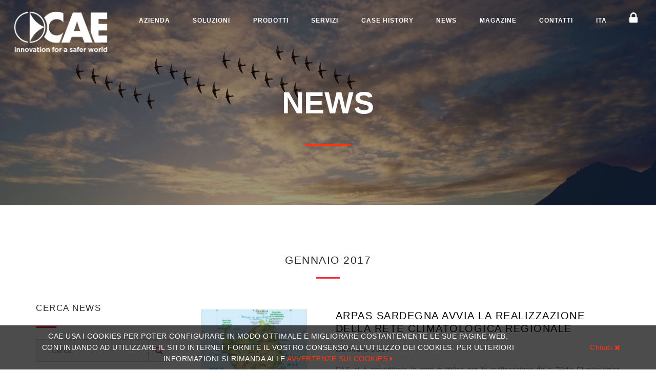

--- FILE ---
content_type: text/html; charset=utf-8
request_url: https://www.cae.it/ita/news-hn-6.html?m=201701
body_size: 9928
content:
<!DOCTYPE html>
<html lang="it">
<head>
	<meta http-equiv="Content-Type" content="text/html; charset=utf-8" />
	<meta charset="utf-8">
	<meta http-equiv="X-UA-Compatible" content="IE=edge">
	<meta name="viewport" content="width=device-width, initial-scale=1.0, maximum-scale=1.0" />
	<title>CAE News</title>
	<link rel="canonical" href="https://www.cae.it/ita/news-hn-6.html" />
	<meta name="description" content="CAE News" />  
	<link rel="shortcut icon" href="/Content/images/favicon.ico?v=2" />
	<link rel="icon" href="/Content/images/favicon.ico?v=2" />

	<!-- Global site tag (gtag.js) - Google Analytics -->
	<script async src="https://www.googletagmanager.com/gtag/js?id=UA-118010227-1"></script>
	<script>
		window.dataLayer = window.dataLayer || [];
		function gtag() { dataLayer.push(arguments); }
		gtag('js', new Date());

		gtag('config', 'UA-118010227-1');
	</script>
</head>
<body class="header-shadow" style="display:none;">
	<div class="page-loader ">
		<div class="spinner"></div>
	</div>

	<div class="header">
		<div class="container-fluid">
			<nav class="menu font-ms" id="navbar">
				<div class="logo">
					<a href="/">
						<img src="/Content/images/logo_cae.png" alt="CAE" class="logo-img" />
					</a>
				</div>
				
    <ul class="main-menu">
                <li class="menu-item">
                    <a href="/ita/azienda-pa-2.html">
                        Azienda
                    </a>
                </li>                <li class="menu-item">
                    <a href="/ita/soluzioni-ls-3.html">
                        Soluzioni
                    </a>
                        <ul class="mega-submenu normal-sub">
                                <li><a href="/ita/soluzioni/monitoraggio-rischio-idraulico-e-idrologico-hs-1.html">Idraulico e idrologico</a></li>
                                <li><a href="/ita/soluzioni/sistemi-di-monitoraggio-geologico-e-idrogeologico-hs-7.html">Geologico e idrogeologico</a></li>
                                <li><a href="/ita/soluzioni/sistemi-di-monitoraggio-per-eventi-meteorologici-estremi-hs-9.html">Eventi meteorologici estremi</a></li>
                                <li><a href="/ita/soluzioni/sistemi-di-monitoraggio-incendi-boschivi-hs-17.html">Incendi boschivi</a></li>
                                <li><a href="/ita/soluzioni/rischio-da-inquinamento-delle-risorse-idriche-hs-21.html">Inquinamento delle risorse idriche</a></li>
                        </ul>                </li>                <li class="menu-item">
                    <a href="/ita/prodotti-hp-4.html">
                        Prodotti
                    </a>
                </li>                <li class="menu-item">
                    <a href="/ita/servizi-pa-31.html">
                        Servizi
                    </a>
                </li>                <li class="menu-item">
                    <a href="/ita/case-history-hc-5.html">
                        Case history
                    </a>
                </li>                <li class="menu-item">
                    <a href="/ita/news-hn-6.html">
                        News
                    </a>
                </li>                <li class="menu-item">
                    <a href="/ita/magazine-hm-29.html">
                        Magazine
                    </a>
                </li>                <li class="menu-item">
                    <a href="/ita/contatti-ct-7.html">
                        Contatti
                    </a>
                </li>        <li class="menu-item lingue">
            <a href="#">ITA</a>
            
	<ul class="mega-submenu narrow-sub">
			<li><a href="/ita/">ITA</a></li>
			<li><a href="/eng/">ENG</a></li>
			<li><a href="/esp/">ESP</a></li>
	</ul>

        </li>
        <li class="menu-item aree-riservate">
            <a href="#"><i class="fa fa-lock"></i></a>
            <ul class="mega-submenu normal-sub">
                <li><a href="https://portale.cae.it/" target="_blank">Accesso Portale</a></li>
                <li><a href="http://outlook.com/owa/cae.it" target="_blank">Accesso Collaboratori</a></li>
                <li><a href="https://support.cae.it/" target="_blank">CAETech Support</a></li>
            </ul>
        </li>
    </ul>

			</nav>
		</div>
	</div>

	<div class="main">
		

        <div class="slider-container rev_slider_wrapper">
            <div id="pageTitleHero" class="slider rev_slider pageTitleHero" data-plugin-revolution-slider data-plugin-options=''>
                <ul>
                    <li data-index="rs-6" data-transition="zoomout" data-slotamount="default" data-hideafterloop="0" data-hideslideonmobile="off" data-easein="Power4.easeInOut" data-easeout="Power4.easeInOut" data-masterspeed="2000" data-rotate="0" data-saveperformance="off"
                        data-title="Intro">
                        <img src="/upload/pages/news_focus.png" alt="News" title="News" width="1920" height="450" data-bgposition="center center" data-bgfit="cover" data-bgrepeat="no-repeat" data-bgparallax="5" class="rev-slidebg" data-no-retina>
                        <div class="tp-caption tp-shape tp-shapewrapper" id="slide-6-layer-0" data-x="['center','center','center','center']" data-hoffset="['0','0','0','0']" data-y="['middle','middle','middle','middle']" data-voffset="['0','0','0','0']" data-width="full"
                             data-height="full" data-whitespace="nowrap" data-transform_idle="o:1;" data-transform_in="opacity:0;s:1500;e:Power3.easeInOut;" data-transform_out="s:500;s:500;" data-start="750" data-basealign="slide" data-responsive_offset="on"
                             data-responsive="off" style="z-index: 4;text-transform:left;background-color:rgba(0, 0, 0, 0.40);border-color:rgba(0, 0, 0, 0.50);"></div>
                        <div class="tp-caption NotGeneric-Title tp-resizeme rs-parallaxlevel-0 font-ms"
                             id="slide-6-layer-1"
                             data-x="['center','center','center','center']" data-hoffset="['0','0','0','0']"
                             data-y="['middle','middle','middle','middle']" data-voffset="['0','0','0','0']"
                             data-fontsize="['60','50','40','25']"
                             data-lineheight="['65','55','45','30']"
                             data-width="none"
                             data-height="none"
                             data-whitespace="nowrap"
                             data-transform_idle="o:1;"
                             data-transform_in="y:[100%];z:0;rX:0deg;rY:0;rZ:0;sX:1;sY:1;skX:0;skY:0;opacity:0;s:2000;e:Power4.easeInOut;"
                             data-transform_out="y:[100%];s:1000;e:Power2.easeInOut;s:1000;e:Power2.easeInOut;"
                             data-mask_in="x:0px;y:0px;s:inherit;e:inherit;"
                             data-mask_out="x:inherit;y:inherit;s:inherit;e:inherit;"
                             data-start="1000"
                             data-splitin="words"
                             data-splitout="none"
                             data-responsive_offset="on"
                             data-elementdelay="0.05"
                             style="z-index: 5; white-space: nowrap;color:#fff;text-transform: uppercase;font-weight: bold;">News</div>
                            <div class="tp-caption tp-resizeme rs-parallaxlevel-0"
                                 id="slide-6-layer-2"
                                 data-x="['center','center','center','center']" data-hoffset="['0','0','0','0']"
                                 data-y="['middle','middle','middle','middle']" data-voffset="['80','70','60','45']"
                                 data-width="['1100','800','600','350']"
                                 data-height="none"
                                 data-whitespace="nowrap"
                                 data-transform_idle="o:1;"
                                 data-transform_in="y:50px;opacity:0;s:1500;e:Power3.easeInOut;"
                                 data-transform_out="y:50px;opacity:0;s:1000;s:1000;"
                                 data-start="2000"
                                 data-splitin="none"
                                 data-splitout="none"
                                 data-basealign="slide"
                                 data-responsive_offset="off"
                                 data-responsive="off"
                                 style="z-index: 5; white-space: normal;text-transform: uppercase; color:#FF3411;font-weight: bold;letter-spacing: -5px;width:100%;text-align:center;">
                                <span style="width:8%;height: 3px;background-color: #FF3411;display:inline-block;"></span>
                            </div>
                        </li>
                    </ul>
                </div>
            </div>         <section class="content-section" id="news-list">
            <div class="container">
                <div class="row">
                    <!-- title -->
                    <div class="col-md-12 section-header text-center"><h1 class="section-title underline mb40">gennaio 2017</h1></div>

                    <!-- aside -->
                    <div class="col-md-3">
                        <!-- ricerca -->
                        <div class="news-search mb40 form-inline">
                            <div class="form-group black">
                                <h5 class="underline">Cerca news</h5>
                                <div class="input-group">
                                    <div class="icon-addon addon-lg">
                                        <input type="text" id="searchString" name="searchString" class="form-control input-style-2" maxlength="100" placeholder="Cerca" value="" />
                                    </div>
                                    <span class="input-group-btn">
                                        <button class="st-btn search" type="button" id="searchButton" onclick="searchByString()"><i class="search-icon fa fa-search"></i></button>
                                    </span>
                                </div>
                            </div>
                        </div>
                        <!--<h5 class="underline"></h5>-->
                        <ul class="list-group mb60 affix-item hidden-xs hidden-sm" id="sidebar" data-affix-next=".affix-next">
                            <li class="list-group-item ">
                                <a class="capitalize" href="/ita/news-hn-6.html">Tutte</a>
                            </li>
                                <li class="list-group-item ">
                                    <a class="capitalize" href="/ita/news-hn-6.html?m=202512">dicembre 2025</a>
                                </li>
                                <li class="list-group-item ">
                                    <a class="capitalize" href="/ita/news-hn-6.html?m=202511">novembre 2025</a>
                                </li>
                                <li class="list-group-item ">
                                    <a class="capitalize" href="/ita/news-hn-6.html?m=202510">ottobre 2025</a>
                                </li>
                                <li class="list-group-item ">
                                    <a class="capitalize" href="/ita/news-hn-6.html?m=202509">settembre 2025</a>
                                </li>
                                <li class="list-group-item ">
                                    <a class="capitalize" href="/ita/news-hn-6.html?m=202507">luglio 2025</a>
                                </li>
                                <li class="list-group-item ">
                                    <a class="capitalize" href="/ita/news-hn-6.html?m=202506">giugno 2025</a>
                                </li>
                                <li class="list-group-item ">
                                    <a class="capitalize" href="/ita/news-hn-6.html?m=202505">maggio 2025</a>
                                </li>
                                <li class="list-group-item ">
                                    <a class="capitalize" href="/ita/news-hn-6.html?m=202504">aprile 2025</a>
                                </li>
                                <li class="list-group-item ">
                                    <a class="capitalize" href="/ita/news-hn-6.html?m=202503">marzo 2025</a>
                                </li>
                                <li class="list-group-item ">
                                    <a class="capitalize" href="/ita/news-hn-6.html?m=202502">febbraio 2025</a>
                                </li>
                                <li class="list-group-item ">
                                    <a class="capitalize" href="/ita/news-hn-6.html?m=202501">gennaio 2025</a>
                                </li>
                                <li class="list-group-item ">
                                    <a class="capitalize" href="/ita/news-hn-6.html?m=202412">dicembre 2024</a>
                                </li>
                                <li class="list-group-item ">
                                    <a class="capitalize" href="/ita/news-hn-6.html?m=202411">novembre 2024</a>
                                </li>
                                <li class="list-group-item ">
                                    <a class="capitalize" href="/ita/news-hn-6.html?m=202410">ottobre 2024</a>
                                </li>
                                <li class="list-group-item ">
                                    <a class="capitalize" href="/ita/news-hn-6.html?m=202409">settembre 2024</a>
                                </li>
                                <li class="list-group-item ">
                                    <a class="capitalize" href="/ita/news-hn-6.html?m=202408">agosto 2024</a>
                                </li>
                                <li class="list-group-item ">
                                    <a class="capitalize" href="/ita/news-hn-6.html?m=202407">luglio 2024</a>
                                </li>
                                <li class="list-group-item ">
                                    <a class="capitalize" href="/ita/news-hn-6.html?m=202406">giugno 2024</a>
                                </li>
                                <li class="list-group-item ">
                                    <a class="capitalize" href="/ita/news-hn-6.html?m=202405">maggio 2024</a>
                                </li>
                                <li class="list-group-item ">
                                    <a class="capitalize" href="/ita/news-hn-6.html?m=202404">aprile 2024</a>
                                </li>
                                <li class="list-group-item ">
                                    <a class="capitalize" href="/ita/news-hn-6.html?m=202403">marzo 2024</a>
                                </li>
                                <li class="list-group-item ">
                                    <a class="capitalize" href="/ita/news-hn-6.html?m=202402">febbraio 2024</a>
                                </li>
                                <li class="list-group-item ">
                                    <a class="capitalize" href="/ita/news-hn-6.html?m=202401">gennaio 2024</a>
                                </li>
                                <li class="list-group-item ">
                                    <a class="capitalize" href="/ita/news-hn-6.html?m=202312">dicembre 2023</a>
                                </li>
                                <li class="list-group-item ">
                                    <a class="capitalize" href="/ita/news-hn-6.html?m=202311">novembre 2023</a>
                                </li>
                                <li class="list-group-item ">
                                    <a class="capitalize" href="/ita/news-hn-6.html?m=202310">ottobre 2023</a>
                                </li>
                                <li class="list-group-item ">
                                    <a class="capitalize" href="/ita/news-hn-6.html?m=202309">settembre 2023</a>
                                </li>
                                <li class="list-group-item ">
                                    <a class="capitalize" href="/ita/news-hn-6.html?m=202308">agosto 2023</a>
                                </li>
                                <li class="list-group-item ">
                                    <a class="capitalize" href="/ita/news-hn-6.html?m=202307">luglio 2023</a>
                                </li>
                                <li class="list-group-item ">
                                    <a class="capitalize" href="/ita/news-hn-6.html?m=202306">giugno 2023</a>
                                </li>
                                <li class="list-group-item ">
                                    <a class="capitalize" href="/ita/news-hn-6.html?m=202304">aprile 2023</a>
                                </li>
                                <li class="list-group-item ">
                                    <a class="capitalize" href="/ita/news-hn-6.html?m=202303">marzo 2023</a>
                                </li>
                                <li class="list-group-item ">
                                    <a class="capitalize" href="/ita/news-hn-6.html?m=202302">febbraio 2023</a>
                                </li>
                                <li class="list-group-item ">
                                    <a class="capitalize" href="/ita/news-hn-6.html?m=202301">gennaio 2023</a>
                                </li>
                                <li class="list-group-item ">
                                    <a class="capitalize" href="/ita/news-hn-6.html?m=202212">dicembre 2022</a>
                                </li>
                                <li class="list-group-item ">
                                    <a class="capitalize" href="/ita/news-hn-6.html?m=202211">novembre 2022</a>
                                </li>
                                <li class="list-group-item ">
                                    <a class="capitalize" href="/ita/news-hn-6.html?m=202210">ottobre 2022</a>
                                </li>
                                <li class="list-group-item ">
                                    <a class="capitalize" href="/ita/news-hn-6.html?m=202209">settembre 2022</a>
                                </li>
                                <li class="list-group-item ">
                                    <a class="capitalize" href="/ita/news-hn-6.html?m=202207">luglio 2022</a>
                                </li>
                                <li class="list-group-item ">
                                    <a class="capitalize" href="/ita/news-hn-6.html?m=202206">giugno 2022</a>
                                </li>
                                <li class="list-group-item ">
                                    <a class="capitalize" href="/ita/news-hn-6.html?m=202205">maggio 2022</a>
                                </li>
                                <li class="list-group-item ">
                                    <a class="capitalize" href="/ita/news-hn-6.html?m=202204">aprile 2022</a>
                                </li>
                                <li class="list-group-item ">
                                    <a class="capitalize" href="/ita/news-hn-6.html?m=202203">marzo 2022</a>
                                </li>
                                <li class="list-group-item ">
                                    <a class="capitalize" href="/ita/news-hn-6.html?m=202202">febbraio 2022</a>
                                </li>
                                <li class="list-group-item ">
                                    <a class="capitalize" href="/ita/news-hn-6.html?m=202201">gennaio 2022</a>
                                </li>
                                <li class="list-group-item ">
                                    <a class="capitalize" href="/ita/news-hn-6.html?m=202112">dicembre 2021</a>
                                </li>
                                <li class="list-group-item ">
                                    <a class="capitalize" href="/ita/news-hn-6.html?m=202111">novembre 2021</a>
                                </li>
                                <li class="list-group-item ">
                                    <a class="capitalize" href="/ita/news-hn-6.html?m=202110">ottobre 2021</a>
                                </li>
                                <li class="list-group-item ">
                                    <a class="capitalize" href="/ita/news-hn-6.html?m=202109">settembre 2021</a>
                                </li>
                                <li class="list-group-item ">
                                    <a class="capitalize" href="/ita/news-hn-6.html?m=202107">luglio 2021</a>
                                </li>
                                <li class="list-group-item ">
                                    <a class="capitalize" href="/ita/news-hn-6.html?m=202106">giugno 2021</a>
                                </li>
                                <li class="list-group-item ">
                                    <a class="capitalize" href="/ita/news-hn-6.html?m=202104">aprile 2021</a>
                                </li>
                                <li class="list-group-item ">
                                    <a class="capitalize" href="/ita/news-hn-6.html?m=202103">marzo 2021</a>
                                </li>
                                <li class="list-group-item ">
                                    <a class="capitalize" href="/ita/news-hn-6.html?m=202102">febbraio 2021</a>
                                </li>
                                <li class="list-group-item ">
                                    <a class="capitalize" href="/ita/news-hn-6.html?m=202101">gennaio 2021</a>
                                </li>
                                <li class="list-group-item ">
                                    <a class="capitalize" href="/ita/news-hn-6.html?m=202012">dicembre 2020</a>
                                </li>
                                <li class="list-group-item ">
                                    <a class="capitalize" href="/ita/news-hn-6.html?m=202011">novembre 2020</a>
                                </li>
                                <li class="list-group-item ">
                                    <a class="capitalize" href="/ita/news-hn-6.html?m=202010">ottobre 2020</a>
                                </li>
                                <li class="list-group-item ">
                                    <a class="capitalize" href="/ita/news-hn-6.html?m=202009">settembre 2020</a>
                                </li>
                                <li class="list-group-item ">
                                    <a class="capitalize" href="/ita/news-hn-6.html?m=202007">luglio 2020</a>
                                </li>
                                <li class="list-group-item ">
                                    <a class="capitalize" href="/ita/news-hn-6.html?m=202006">giugno 2020</a>
                                </li>
                                <li class="list-group-item ">
                                    <a class="capitalize" href="/ita/news-hn-6.html?m=202005">maggio 2020</a>
                                </li>
                                <li class="list-group-item ">
                                    <a class="capitalize" href="/ita/news-hn-6.html?m=202004">aprile 2020</a>
                                </li>
                                <li class="list-group-item ">
                                    <a class="capitalize" href="/ita/news-hn-6.html?m=202003">marzo 2020</a>
                                </li>
                                <li class="list-group-item ">
                                    <a class="capitalize" href="/ita/news-hn-6.html?m=202002">febbraio 2020</a>
                                </li>
                                <li class="list-group-item ">
                                    <a class="capitalize" href="/ita/news-hn-6.html?m=202001">gennaio 2020</a>
                                </li>
                                <li class="list-group-item ">
                                    <a class="capitalize" href="/ita/news-hn-6.html?m=201912">dicembre 2019</a>
                                </li>
                                <li class="list-group-item ">
                                    <a class="capitalize" href="/ita/news-hn-6.html?m=201911">novembre 2019</a>
                                </li>
                                <li class="list-group-item ">
                                    <a class="capitalize" href="/ita/news-hn-6.html?m=201910">ottobre 2019</a>
                                </li>
                                <li class="list-group-item ">
                                    <a class="capitalize" href="/ita/news-hn-6.html?m=201909">settembre 2019</a>
                                </li>
                                <li class="list-group-item ">
                                    <a class="capitalize" href="/ita/news-hn-6.html?m=201907">luglio 2019</a>
                                </li>
                                <li class="list-group-item ">
                                    <a class="capitalize" href="/ita/news-hn-6.html?m=201906">giugno 2019</a>
                                </li>
                                <li class="list-group-item ">
                                    <a class="capitalize" href="/ita/news-hn-6.html?m=201905">maggio 2019</a>
                                </li>
                                <li class="list-group-item ">
                                    <a class="capitalize" href="/ita/news-hn-6.html?m=201904">aprile 2019</a>
                                </li>
                                <li class="list-group-item ">
                                    <a class="capitalize" href="/ita/news-hn-6.html?m=201903">marzo 2019</a>
                                </li>
                                <li class="list-group-item ">
                                    <a class="capitalize" href="/ita/news-hn-6.html?m=201901">gennaio 2019</a>
                                </li>
                                <li class="list-group-item ">
                                    <a class="capitalize" href="/ita/news-hn-6.html?m=201812">dicembre 2018</a>
                                </li>
                                <li class="list-group-item ">
                                    <a class="capitalize" href="/ita/news-hn-6.html?m=201810">ottobre 2018</a>
                                </li>
                                <li class="list-group-item ">
                                    <a class="capitalize" href="/ita/news-hn-6.html?m=201809">settembre 2018</a>
                                </li>
                                <li class="list-group-item ">
                                    <a class="capitalize" href="/ita/news-hn-6.html?m=201807">luglio 2018</a>
                                </li>
                                <li class="list-group-item ">
                                    <a class="capitalize" href="/ita/news-hn-6.html?m=201806">giugno 2018</a>
                                </li>
                                <li class="list-group-item ">
                                    <a class="capitalize" href="/ita/news-hn-6.html?m=201805">maggio 2018</a>
                                </li>
                                <li class="list-group-item ">
                                    <a class="capitalize" href="/ita/news-hn-6.html?m=201803">marzo 2018</a>
                                </li>
                                <li class="list-group-item ">
                                    <a class="capitalize" href="/ita/news-hn-6.html?m=201802">febbraio 2018</a>
                                </li>
                                <li class="list-group-item ">
                                    <a class="capitalize" href="/ita/news-hn-6.html?m=201712">dicembre 2017</a>
                                </li>
                                <li class="list-group-item ">
                                    <a class="capitalize" href="/ita/news-hn-6.html?m=201711">novembre 2017</a>
                                </li>
                                <li class="list-group-item ">
                                    <a class="capitalize" href="/ita/news-hn-6.html?m=201710">ottobre 2017</a>
                                </li>
                                <li class="list-group-item ">
                                    <a class="capitalize" href="/ita/news-hn-6.html?m=201706">giugno 2017</a>
                                </li>
                                <li class="list-group-item ">
                                    <a class="capitalize" href="/ita/news-hn-6.html?m=201705">maggio 2017</a>
                                </li>
                                <li class="list-group-item ">
                                    <a class="capitalize" href="/ita/news-hn-6.html?m=201704">aprile 2017</a>
                                </li>
                                <li class="list-group-item ">
                                    <a class="capitalize" href="/ita/news-hn-6.html?m=201703">marzo 2017</a>
                                </li>
                                <li class="list-group-item selected">
                                    <a class="capitalize" href="/ita/news-hn-6.html?m=201701">gennaio 2017</a>
                                </li>
                                <li class="list-group-item ">
                                    <a class="capitalize" href="/ita/news-hn-6.html?m=201612">dicembre 2016</a>
                                </li>
                                <li class="list-group-item ">
                                    <a class="capitalize" href="/ita/news-hn-6.html?m=201611">novembre 2016</a>
                                </li>
                                <li class="list-group-item ">
                                    <a class="capitalize" href="/ita/news-hn-6.html?m=201609">settembre 2016</a>
                                </li>
                                <li class="list-group-item ">
                                    <a class="capitalize" href="/ita/news-hn-6.html?m=201606">giugno 2016</a>
                                </li>
                                <li class="list-group-item ">
                                    <a class="capitalize" href="/ita/news-hn-6.html?m=201605">maggio 2016</a>
                                </li>
                                <li class="list-group-item ">
                                    <a class="capitalize" href="/ita/news-hn-6.html?m=201604">aprile 2016</a>
                                </li>
                                <li class="list-group-item ">
                                    <a class="capitalize" href="/ita/news-hn-6.html?m=201603">marzo 2016</a>
                                </li>
                                <li class="list-group-item ">
                                    <a class="capitalize" href="/ita/news-hn-6.html?m=201602">febbraio 2016</a>
                                </li>
                                <li class="list-group-item ">
                                    <a class="capitalize" href="/ita/news-hn-6.html?m=201512">dicembre 2015</a>
                                </li>
                                <li class="list-group-item ">
                                    <a class="capitalize" href="/ita/news-hn-6.html?m=201511">novembre 2015</a>
                                </li>
                                <li class="list-group-item ">
                                    <a class="capitalize" href="/ita/news-hn-6.html?m=201510">ottobre 2015</a>
                                </li>
                                <li class="list-group-item ">
                                    <a class="capitalize" href="/ita/news-hn-6.html?m=201509">settembre 2015</a>
                                </li>
                                <li class="list-group-item ">
                                    <a class="capitalize" href="/ita/news-hn-6.html?m=201507">luglio 2015</a>
                                </li>
                                <li class="list-group-item ">
                                    <a class="capitalize" href="/ita/news-hn-6.html?m=201506">giugno 2015</a>
                                </li>
                                <li class="list-group-item ">
                                    <a class="capitalize" href="/ita/news-hn-6.html?m=201505">maggio 2015</a>
                                </li>
                                <li class="list-group-item ">
                                    <a class="capitalize" href="/ita/news-hn-6.html?m=201503">marzo 2015</a>
                                </li>
                                <li class="list-group-item ">
                                    <a class="capitalize" href="/ita/news-hn-6.html?m=201502">febbraio 2015</a>
                                </li>
                                <li class="list-group-item ">
                                    <a class="capitalize" href="/ita/news-hn-6.html?m=201501">gennaio 2015</a>
                                </li>
                                <li class="list-group-item ">
                                    <a class="capitalize" href="/ita/news-hn-6.html?m=201412">dicembre 2014</a>
                                </li>
                                <li class="list-group-item ">
                                    <a class="capitalize" href="/ita/news-hn-6.html?m=201411">novembre 2014</a>
                                </li>
                                <li class="list-group-item ">
                                    <a class="capitalize" href="/ita/news-hn-6.html?m=201410">ottobre 2014</a>
                                </li>
                                <li class="list-group-item ">
                                    <a class="capitalize" href="/ita/news-hn-6.html?m=201409">settembre 2014</a>
                                </li>
                                <li class="list-group-item ">
                                    <a class="capitalize" href="/ita/news-hn-6.html?m=201406">giugno 2014</a>
                                </li>
                                <li class="list-group-item ">
                                    <a class="capitalize" href="/ita/news-hn-6.html?m=201405">maggio 2014</a>
                                </li>
                                <li class="list-group-item ">
                                    <a class="capitalize" href="/ita/news-hn-6.html?m=201404">aprile 2014</a>
                                </li>
                                <li class="list-group-item ">
                                    <a class="capitalize" href="/ita/news-hn-6.html?m=201403">marzo 2014</a>
                                </li>
                                <li class="list-group-item ">
                                    <a class="capitalize" href="/ita/news-hn-6.html?m=201402">febbraio 2014</a>
                                </li>
                                <li class="list-group-item ">
                                    <a class="capitalize" href="/ita/news-hn-6.html?m=201312">dicembre 2013</a>
                                </li>
                                <li class="list-group-item ">
                                    <a class="capitalize" href="/ita/news-hn-6.html?m=201311">novembre 2013</a>
                                </li>
                                <li class="list-group-item ">
                                    <a class="capitalize" href="/ita/news-hn-6.html?m=201310">ottobre 2013</a>
                                </li>
                                <li class="list-group-item ">
                                    <a class="capitalize" href="/ita/news-hn-6.html?m=201309">settembre 2013</a>
                                </li>
                                <li class="list-group-item ">
                                    <a class="capitalize" href="/ita/news-hn-6.html?m=201308">agosto 2013</a>
                                </li>
                                <li class="list-group-item ">
                                    <a class="capitalize" href="/ita/news-hn-6.html?m=201306">giugno 2013</a>
                                </li>
                                <li class="list-group-item ">
                                    <a class="capitalize" href="/ita/news-hn-6.html?m=201305">maggio 2013</a>
                                </li>
                                <li class="list-group-item ">
                                    <a class="capitalize" href="/ita/news-hn-6.html?m=201303">marzo 2013</a>
                                </li>
                                <li class="list-group-item ">
                                    <a class="capitalize" href="/ita/news-hn-6.html?m=201301">gennaio 2013</a>
                                </li>
                                <li class="list-group-item ">
                                    <a class="capitalize" href="/ita/news-hn-6.html?m=201211">novembre 2012</a>
                                </li>
                                <li class="list-group-item ">
                                    <a class="capitalize" href="/ita/news-hn-6.html?m=201209">settembre 2012</a>
                                </li>
                                <li class="list-group-item ">
                                    <a class="capitalize" href="/ita/news-hn-6.html?m=201205">maggio 2012</a>
                                </li>
                                <li class="list-group-item ">
                                    <a class="capitalize" href="/ita/news-hn-6.html?m=201204">aprile 2012</a>
                                </li>
                                <li class="list-group-item ">
                                    <a class="capitalize" href="/ita/news-hn-6.html?m=201202">febbraio 2012</a>
                                </li>
                                <li class="list-group-item ">
                                    <a class="capitalize" href="/ita/news-hn-6.html?m=201201">gennaio 2012</a>
                                </li>
                                <li class="list-group-item ">
                                    <a class="capitalize" href="/ita/news-hn-6.html?m=201111">novembre 2011</a>
                                </li>
                                <li class="list-group-item ">
                                    <a class="capitalize" href="/ita/news-hn-6.html?m=201108">agosto 2011</a>
                                </li>
                                <li class="list-group-item ">
                                    <a class="capitalize" href="/ita/news-hn-6.html?m=201102">febbraio 2011</a>
                                </li>
                                <li class="list-group-item ">
                                    <a class="capitalize" href="/ita/news-hn-6.html?m=201011">novembre 2010</a>
                                </li>
                                <li class="list-group-item ">
                                    <a class="capitalize" href="/ita/news-hn-6.html?m=201007">luglio 2010</a>
                                </li>
                                <li class="list-group-item ">
                                    <a class="capitalize" href="/ita/news-hn-6.html?m=201004">aprile 2010</a>
                                </li>
                                <li class="list-group-item ">
                                    <a class="capitalize" href="/ita/news-hn-6.html?m=201003">marzo 2010</a>
                                </li>
                                <li class="list-group-item ">
                                    <a class="capitalize" href="/ita/news-hn-6.html?m=200912">dicembre 2009</a>
                                </li>
                                <li class="list-group-item ">
                                    <a class="capitalize" href="/ita/news-hn-6.html?m=200910">ottobre 2009</a>
                                </li>
                                <li class="list-group-item ">
                                    <a class="capitalize" href="/ita/news-hn-6.html?m=200907">luglio 2009</a>
                                </li>
                                <li class="list-group-item ">
                                    <a class="capitalize" href="/ita/news-hn-6.html?m=200904">aprile 2009</a>
                                </li>
                                <li class="list-group-item ">
                                    <a class="capitalize" href="/ita/news-hn-6.html?m=200903">marzo 2009</a>
                                </li>
                                <li class="list-group-item ">
                                    <a class="capitalize" href="/ita/news-hn-6.html?m=200812">dicembre 2008</a>
                                </li>
                                <li class="list-group-item ">
                                    <a class="capitalize" href="/ita/news-hn-6.html?m=200811">novembre 2008</a>
                                </li>
                                <li class="list-group-item ">
                                    <a class="capitalize" href="/ita/news-hn-6.html?m=200810">ottobre 2008</a>
                                </li>
                                <li class="list-group-item ">
                                    <a class="capitalize" href="/ita/news-hn-6.html?m=200809">settembre 2008</a>
                                </li>
                                <li class="list-group-item ">
                                    <a class="capitalize" href="/ita/news-hn-6.html?m=200807">luglio 2008</a>
                                </li>
                                <li class="list-group-item ">
                                    <a class="capitalize" href="/ita/news-hn-6.html?m=200806">giugno 2008</a>
                                </li>
                                <li class="list-group-item ">
                                    <a class="capitalize" href="/ita/news-hn-6.html?m=200710">ottobre 2007</a>
                                </li>
                        </ul>
                        <select class="list-group mb60 affix-item hidden-md hidden-lg" style="width: 100%;" id="sidebar" data-affix-next=".affix-next" onchange="window.location.href = this.value">
                            <option  value="/ita/news-hn-6.html">
                                Tutte
                            </option>
                                <option  value="/ita/news-hn-6.html?m=202512">
                                    dicembre 2025
                                </option>
                                <option  value="/ita/news-hn-6.html?m=202511">
                                    novembre 2025
                                </option>
                                <option  value="/ita/news-hn-6.html?m=202510">
                                    ottobre 2025
                                </option>
                                <option  value="/ita/news-hn-6.html?m=202509">
                                    settembre 2025
                                </option>
                                <option  value="/ita/news-hn-6.html?m=202507">
                                    luglio 2025
                                </option>
                                <option  value="/ita/news-hn-6.html?m=202506">
                                    giugno 2025
                                </option>
                                <option  value="/ita/news-hn-6.html?m=202505">
                                    maggio 2025
                                </option>
                                <option  value="/ita/news-hn-6.html?m=202504">
                                    aprile 2025
                                </option>
                                <option  value="/ita/news-hn-6.html?m=202503">
                                    marzo 2025
                                </option>
                                <option  value="/ita/news-hn-6.html?m=202502">
                                    febbraio 2025
                                </option>
                                <option  value="/ita/news-hn-6.html?m=202501">
                                    gennaio 2025
                                </option>
                                <option  value="/ita/news-hn-6.html?m=202412">
                                    dicembre 2024
                                </option>
                                <option  value="/ita/news-hn-6.html?m=202411">
                                    novembre 2024
                                </option>
                                <option  value="/ita/news-hn-6.html?m=202410">
                                    ottobre 2024
                                </option>
                                <option  value="/ita/news-hn-6.html?m=202409">
                                    settembre 2024
                                </option>
                                <option  value="/ita/news-hn-6.html?m=202408">
                                    agosto 2024
                                </option>
                                <option  value="/ita/news-hn-6.html?m=202407">
                                    luglio 2024
                                </option>
                                <option  value="/ita/news-hn-6.html?m=202406">
                                    giugno 2024
                                </option>
                                <option  value="/ita/news-hn-6.html?m=202405">
                                    maggio 2024
                                </option>
                                <option  value="/ita/news-hn-6.html?m=202404">
                                    aprile 2024
                                </option>
                                <option  value="/ita/news-hn-6.html?m=202403">
                                    marzo 2024
                                </option>
                                <option  value="/ita/news-hn-6.html?m=202402">
                                    febbraio 2024
                                </option>
                                <option  value="/ita/news-hn-6.html?m=202401">
                                    gennaio 2024
                                </option>
                                <option  value="/ita/news-hn-6.html?m=202312">
                                    dicembre 2023
                                </option>
                                <option  value="/ita/news-hn-6.html?m=202311">
                                    novembre 2023
                                </option>
                                <option  value="/ita/news-hn-6.html?m=202310">
                                    ottobre 2023
                                </option>
                                <option  value="/ita/news-hn-6.html?m=202309">
                                    settembre 2023
                                </option>
                                <option  value="/ita/news-hn-6.html?m=202308">
                                    agosto 2023
                                </option>
                                <option  value="/ita/news-hn-6.html?m=202307">
                                    luglio 2023
                                </option>
                                <option  value="/ita/news-hn-6.html?m=202306">
                                    giugno 2023
                                </option>
                                <option  value="/ita/news-hn-6.html?m=202304">
                                    aprile 2023
                                </option>
                                <option  value="/ita/news-hn-6.html?m=202303">
                                    marzo 2023
                                </option>
                                <option  value="/ita/news-hn-6.html?m=202302">
                                    febbraio 2023
                                </option>
                                <option  value="/ita/news-hn-6.html?m=202301">
                                    gennaio 2023
                                </option>
                                <option  value="/ita/news-hn-6.html?m=202212">
                                    dicembre 2022
                                </option>
                                <option  value="/ita/news-hn-6.html?m=202211">
                                    novembre 2022
                                </option>
                                <option  value="/ita/news-hn-6.html?m=202210">
                                    ottobre 2022
                                </option>
                                <option  value="/ita/news-hn-6.html?m=202209">
                                    settembre 2022
                                </option>
                                <option  value="/ita/news-hn-6.html?m=202207">
                                    luglio 2022
                                </option>
                                <option  value="/ita/news-hn-6.html?m=202206">
                                    giugno 2022
                                </option>
                                <option  value="/ita/news-hn-6.html?m=202205">
                                    maggio 2022
                                </option>
                                <option  value="/ita/news-hn-6.html?m=202204">
                                    aprile 2022
                                </option>
                                <option  value="/ita/news-hn-6.html?m=202203">
                                    marzo 2022
                                </option>
                                <option  value="/ita/news-hn-6.html?m=202202">
                                    febbraio 2022
                                </option>
                                <option  value="/ita/news-hn-6.html?m=202201">
                                    gennaio 2022
                                </option>
                                <option  value="/ita/news-hn-6.html?m=202112">
                                    dicembre 2021
                                </option>
                                <option  value="/ita/news-hn-6.html?m=202111">
                                    novembre 2021
                                </option>
                                <option  value="/ita/news-hn-6.html?m=202110">
                                    ottobre 2021
                                </option>
                                <option  value="/ita/news-hn-6.html?m=202109">
                                    settembre 2021
                                </option>
                                <option  value="/ita/news-hn-6.html?m=202107">
                                    luglio 2021
                                </option>
                                <option  value="/ita/news-hn-6.html?m=202106">
                                    giugno 2021
                                </option>
                                <option  value="/ita/news-hn-6.html?m=202104">
                                    aprile 2021
                                </option>
                                <option  value="/ita/news-hn-6.html?m=202103">
                                    marzo 2021
                                </option>
                                <option  value="/ita/news-hn-6.html?m=202102">
                                    febbraio 2021
                                </option>
                                <option  value="/ita/news-hn-6.html?m=202101">
                                    gennaio 2021
                                </option>
                                <option  value="/ita/news-hn-6.html?m=202012">
                                    dicembre 2020
                                </option>
                                <option  value="/ita/news-hn-6.html?m=202011">
                                    novembre 2020
                                </option>
                                <option  value="/ita/news-hn-6.html?m=202010">
                                    ottobre 2020
                                </option>
                                <option  value="/ita/news-hn-6.html?m=202009">
                                    settembre 2020
                                </option>
                                <option  value="/ita/news-hn-6.html?m=202007">
                                    luglio 2020
                                </option>
                                <option  value="/ita/news-hn-6.html?m=202006">
                                    giugno 2020
                                </option>
                                <option  value="/ita/news-hn-6.html?m=202005">
                                    maggio 2020
                                </option>
                                <option  value="/ita/news-hn-6.html?m=202004">
                                    aprile 2020
                                </option>
                                <option  value="/ita/news-hn-6.html?m=202003">
                                    marzo 2020
                                </option>
                                <option  value="/ita/news-hn-6.html?m=202002">
                                    febbraio 2020
                                </option>
                                <option  value="/ita/news-hn-6.html?m=202001">
                                    gennaio 2020
                                </option>
                                <option  value="/ita/news-hn-6.html?m=201912">
                                    dicembre 2019
                                </option>
                                <option  value="/ita/news-hn-6.html?m=201911">
                                    novembre 2019
                                </option>
                                <option  value="/ita/news-hn-6.html?m=201910">
                                    ottobre 2019
                                </option>
                                <option  value="/ita/news-hn-6.html?m=201909">
                                    settembre 2019
                                </option>
                                <option  value="/ita/news-hn-6.html?m=201907">
                                    luglio 2019
                                </option>
                                <option  value="/ita/news-hn-6.html?m=201906">
                                    giugno 2019
                                </option>
                                <option  value="/ita/news-hn-6.html?m=201905">
                                    maggio 2019
                                </option>
                                <option  value="/ita/news-hn-6.html?m=201904">
                                    aprile 2019
                                </option>
                                <option  value="/ita/news-hn-6.html?m=201903">
                                    marzo 2019
                                </option>
                                <option  value="/ita/news-hn-6.html?m=201901">
                                    gennaio 2019
                                </option>
                                <option  value="/ita/news-hn-6.html?m=201812">
                                    dicembre 2018
                                </option>
                                <option  value="/ita/news-hn-6.html?m=201810">
                                    ottobre 2018
                                </option>
                                <option  value="/ita/news-hn-6.html?m=201809">
                                    settembre 2018
                                </option>
                                <option  value="/ita/news-hn-6.html?m=201807">
                                    luglio 2018
                                </option>
                                <option  value="/ita/news-hn-6.html?m=201806">
                                    giugno 2018
                                </option>
                                <option  value="/ita/news-hn-6.html?m=201805">
                                    maggio 2018
                                </option>
                                <option  value="/ita/news-hn-6.html?m=201803">
                                    marzo 2018
                                </option>
                                <option  value="/ita/news-hn-6.html?m=201802">
                                    febbraio 2018
                                </option>
                                <option  value="/ita/news-hn-6.html?m=201712">
                                    dicembre 2017
                                </option>
                                <option  value="/ita/news-hn-6.html?m=201711">
                                    novembre 2017
                                </option>
                                <option  value="/ita/news-hn-6.html?m=201710">
                                    ottobre 2017
                                </option>
                                <option  value="/ita/news-hn-6.html?m=201706">
                                    giugno 2017
                                </option>
                                <option  value="/ita/news-hn-6.html?m=201705">
                                    maggio 2017
                                </option>
                                <option  value="/ita/news-hn-6.html?m=201704">
                                    aprile 2017
                                </option>
                                <option  value="/ita/news-hn-6.html?m=201703">
                                    marzo 2017
                                </option>
                                <option selected value="/ita/news-hn-6.html?m=201701">
                                    gennaio 2017
                                </option>
                                <option  value="/ita/news-hn-6.html?m=201612">
                                    dicembre 2016
                                </option>
                                <option  value="/ita/news-hn-6.html?m=201611">
                                    novembre 2016
                                </option>
                                <option  value="/ita/news-hn-6.html?m=201609">
                                    settembre 2016
                                </option>
                                <option  value="/ita/news-hn-6.html?m=201606">
                                    giugno 2016
                                </option>
                                <option  value="/ita/news-hn-6.html?m=201605">
                                    maggio 2016
                                </option>
                                <option  value="/ita/news-hn-6.html?m=201604">
                                    aprile 2016
                                </option>
                                <option  value="/ita/news-hn-6.html?m=201603">
                                    marzo 2016
                                </option>
                                <option  value="/ita/news-hn-6.html?m=201602">
                                    febbraio 2016
                                </option>
                                <option  value="/ita/news-hn-6.html?m=201512">
                                    dicembre 2015
                                </option>
                                <option  value="/ita/news-hn-6.html?m=201511">
                                    novembre 2015
                                </option>
                                <option  value="/ita/news-hn-6.html?m=201510">
                                    ottobre 2015
                                </option>
                                <option  value="/ita/news-hn-6.html?m=201509">
                                    settembre 2015
                                </option>
                                <option  value="/ita/news-hn-6.html?m=201507">
                                    luglio 2015
                                </option>
                                <option  value="/ita/news-hn-6.html?m=201506">
                                    giugno 2015
                                </option>
                                <option  value="/ita/news-hn-6.html?m=201505">
                                    maggio 2015
                                </option>
                                <option  value="/ita/news-hn-6.html?m=201503">
                                    marzo 2015
                                </option>
                                <option  value="/ita/news-hn-6.html?m=201502">
                                    febbraio 2015
                                </option>
                                <option  value="/ita/news-hn-6.html?m=201501">
                                    gennaio 2015
                                </option>
                                <option  value="/ita/news-hn-6.html?m=201412">
                                    dicembre 2014
                                </option>
                                <option  value="/ita/news-hn-6.html?m=201411">
                                    novembre 2014
                                </option>
                                <option  value="/ita/news-hn-6.html?m=201410">
                                    ottobre 2014
                                </option>
                                <option  value="/ita/news-hn-6.html?m=201409">
                                    settembre 2014
                                </option>
                                <option  value="/ita/news-hn-6.html?m=201406">
                                    giugno 2014
                                </option>
                                <option  value="/ita/news-hn-6.html?m=201405">
                                    maggio 2014
                                </option>
                                <option  value="/ita/news-hn-6.html?m=201404">
                                    aprile 2014
                                </option>
                                <option  value="/ita/news-hn-6.html?m=201403">
                                    marzo 2014
                                </option>
                                <option  value="/ita/news-hn-6.html?m=201402">
                                    febbraio 2014
                                </option>
                                <option  value="/ita/news-hn-6.html?m=201312">
                                    dicembre 2013
                                </option>
                                <option  value="/ita/news-hn-6.html?m=201311">
                                    novembre 2013
                                </option>
                                <option  value="/ita/news-hn-6.html?m=201310">
                                    ottobre 2013
                                </option>
                                <option  value="/ita/news-hn-6.html?m=201309">
                                    settembre 2013
                                </option>
                                <option  value="/ita/news-hn-6.html?m=201308">
                                    agosto 2013
                                </option>
                                <option  value="/ita/news-hn-6.html?m=201306">
                                    giugno 2013
                                </option>
                                <option  value="/ita/news-hn-6.html?m=201305">
                                    maggio 2013
                                </option>
                                <option  value="/ita/news-hn-6.html?m=201303">
                                    marzo 2013
                                </option>
                                <option  value="/ita/news-hn-6.html?m=201301">
                                    gennaio 2013
                                </option>
                                <option  value="/ita/news-hn-6.html?m=201211">
                                    novembre 2012
                                </option>
                                <option  value="/ita/news-hn-6.html?m=201209">
                                    settembre 2012
                                </option>
                                <option  value="/ita/news-hn-6.html?m=201205">
                                    maggio 2012
                                </option>
                                <option  value="/ita/news-hn-6.html?m=201204">
                                    aprile 2012
                                </option>
                                <option  value="/ita/news-hn-6.html?m=201202">
                                    febbraio 2012
                                </option>
                                <option  value="/ita/news-hn-6.html?m=201201">
                                    gennaio 2012
                                </option>
                                <option  value="/ita/news-hn-6.html?m=201111">
                                    novembre 2011
                                </option>
                                <option  value="/ita/news-hn-6.html?m=201108">
                                    agosto 2011
                                </option>
                                <option  value="/ita/news-hn-6.html?m=201102">
                                    febbraio 2011
                                </option>
                                <option  value="/ita/news-hn-6.html?m=201011">
                                    novembre 2010
                                </option>
                                <option  value="/ita/news-hn-6.html?m=201007">
                                    luglio 2010
                                </option>
                                <option  value="/ita/news-hn-6.html?m=201004">
                                    aprile 2010
                                </option>
                                <option  value="/ita/news-hn-6.html?m=201003">
                                    marzo 2010
                                </option>
                                <option  value="/ita/news-hn-6.html?m=200912">
                                    dicembre 2009
                                </option>
                                <option  value="/ita/news-hn-6.html?m=200910">
                                    ottobre 2009
                                </option>
                                <option  value="/ita/news-hn-6.html?m=200907">
                                    luglio 2009
                                </option>
                                <option  value="/ita/news-hn-6.html?m=200904">
                                    aprile 2009
                                </option>
                                <option  value="/ita/news-hn-6.html?m=200903">
                                    marzo 2009
                                </option>
                                <option  value="/ita/news-hn-6.html?m=200812">
                                    dicembre 2008
                                </option>
                                <option  value="/ita/news-hn-6.html?m=200811">
                                    novembre 2008
                                </option>
                                <option  value="/ita/news-hn-6.html?m=200810">
                                    ottobre 2008
                                </option>
                                <option  value="/ita/news-hn-6.html?m=200809">
                                    settembre 2008
                                </option>
                                <option  value="/ita/news-hn-6.html?m=200807">
                                    luglio 2008
                                </option>
                                <option  value="/ita/news-hn-6.html?m=200806">
                                    giugno 2008
                                </option>
                                <option  value="/ita/news-hn-6.html?m=200710">
                                    ottobre 2007
                                </option>
                        </select>
                    </div>

                    <!-- main content -->
                    <div class="col-md-9">
                                <div class="row mb50" style="display:flex;background:">
                                        <div class="col-xs-4 ">
                                            
                                                <a href="/ita/news/arpas-sardegna-avvia-la-realizzazione-della-rete-climatologica-regionale-nw-1051.html">
                                                    <img src="/_crop_300_300_mid_0/upload/news/galleries/gallerygarapovera/quadratoarpas.png" alt="ARPAS Sardegna avvia la realizzazione della Rete Climatologica Regionale" class="img-responsive"  style="padding:20px 0;" />
                                                </a>
                                            
                                        </div>

                                    <div class="col-xs-8 ">
                                      
                                            <h4 class="mb10" style="padding-top:20px;"><a style="color:" href="/ita/news/arpas-sardegna-avvia-la-realizzazione-della-rete-climatologica-regionale-nw-1051.html">ARPAS Sardegna avvia la realizzazione della Rete Climatologica Regionale</a></h4>
                                            <h5 class="mb10 capitalize"><small class="text-muted " style="color:">gennaio 2017</small></h5>
                                            <div style="color:">
                                                <p style="text-align: justify;">CAE si &egrave; aggiudicata la gara pubblica per la realizzazione della&nbsp;"Rete Climatologica Regionale della Sardegna - I&deg; Intervento", che permetter&agrave; di costituire il primo nucleo di stazioni di una rete regionale per il monitoraggio di alcuni dei cambiamenti climatici con il maggiore impatto sulle attivit&agrave; antropiche, come il riscaldamento globale o la variabilit&agrave; dei regimi delle piogge e dei venti.</p>
                                            </div>
                                    </div>
                                </div>
                                <div class="row mb50" style="display:flex;background:">
                                        <div class="col-xs-4 ">
                                            
                                                <a href="/ita/news/in-viaggio-verso-buenos-aires-nw-1052.html">
                                                    <img src="/_crop_300_300_mid_0/upload/news/quadrato_183583-004-03d25cab.jpg" alt="In viaggio verso Buenos Aires" class="img-responsive"  style="padding:20px 0;" />
                                                </a>
                                            
                                        </div>

                                    <div class="col-xs-8 ">
                                      
                                            <h4 class="mb10" style="padding-top:20px;"><a style="color:" href="/ita/news/in-viaggio-verso-buenos-aires-nw-1052.html">In viaggio verso Buenos Aires</a></h4>
                                            <h5 class="mb10 capitalize"><small class="text-muted " style="color:">gennaio 2017</small></h5>
                                            <div style="color:">
                                                <p style="text-align: justify;">35 pluviometri CAE sono in viaggio verso Buenos Aires per contribuire alla realizzazione di una rete di monitoraggio idrometeorologica con l&rsquo;obiettivo di allertamento in caso di inondazione e per il monitoraggio della siccit&agrave;.</p>
                                            </div>
                                    </div>
                                </div>
                                <div class="row mb50" style="display:flex;background:">
                                        <div class="col-xs-4 ">
                                            
                                                <a href="/ita/news/abruzzo-monitoraggio-in-alta-quota-nw-1053.html">
                                                    <img src="/_crop_300_300_mid_0/upload/news/galleries/tavolarotondaquadrato.jpg" alt="Abruzzo: monitoraggio in alta quota" class="img-responsive"  style="padding:20px 0;" />
                                                </a>
                                            
                                        </div>

                                    <div class="col-xs-8 ">
                                      
                                            <h4 class="mb10" style="padding-top:20px;"><a style="color:" href="/ita/news/abruzzo-monitoraggio-in-alta-quota-nw-1053.html">Abruzzo: monitoraggio in alta quota</a></h4>
                                            <h5 class="mb10 capitalize"><small class="text-muted " style="color:">gennaio 2017</small></h5>
                                            <div style="color:">
                                                <p style="text-align: justify;">A fine ottobre 2016 &egrave; stata installata una stazione meteorologica di alta quota in cima al Tavola Rotonda, vetta che tocca i 2.403 m e che, in questo periodo di freddo intenso, ha registrato temperature molto rigide, raggiungendo i -20,9&deg;C.</p>
                                            </div>
                                    </div>
                                </div>

                        <div class="row">
                                                    </div>
                    </div>
                </div>
            </div>
        </section>


	</div>

	<footer class="footer footer-last dark-footer font-ms affix-next" id="footer">
		<div class="container">
			<div class="row">
				<div class="col-md-4">
					<div class="section-header">
						<img src="/Content/images/logo_cae_no_payoff.png" alt="CAE Footer" class="mb10 logoFooter" />
						<p class="section-subtitle">Innovation for a safer world</p>
						<div class="social-icons">
							<div class="fb"><a target="_blank" href="http://www.facebook.com/pages/CAE-SpA/177934715600709"><i class="fa fa-facebook-official"></i></a></div>
							<div class="tw"><a target="_blank" href="https://x.com/CAEItalia"><img src="/Content/images/logo_x.png" /></a></div>
							<div class="yt"><a target="_blank" href="http://www.youtube.com/user/CAEItalia"><i class="fa fa-youtube-play"></i></a></div>
							<div class="li"><a target="_blank" href="http://www.linkedin.com/company/cae-s.p.a."><i class="fa fa-linkedin-square"></i></a></div>
						</div>
					</div>
					<div class="mb50 col-sm-6 col-md-12">
						<h6 class="underline">Indirizzo</h6>
						<p>Via Colunga, 20<br />40068 - San Lazzaro di Savena (BO)<br />ITALY</p>
					</div>
					<div class="col-sm-6 col-md-12">
						<h6 class="underline">Contatti</h6>
						<p>Tel.: +39 051 4992 711<br />Fax: +39 051 4992 709</p>
					</div>
				</div>
				<div class="col-md-8">
					<div class="section-header">
						<h3 class="section-title underline">Invia un messaggio!</h3>
						<p class="section-subtitle">Tutti i campi sono obbligatori</p>
					</div>
					<div id="contactForm" class="mfp-inline-holder">
						<form action="/ita/news-hn-6.html" id="frmContact" method="post" onsubmit="return sendForm();" role="form">    <div class="form-group">
        <label for="name">Nome e cognome</label>
        <input class="form-control input-style-2" data-val="true" data-val-required="The infoName field is required." id="infoName" maxlength="255" name="infoName" placeholder="Nome e cognome" required="" type="text" value="" />
    </div>
    <div class="form-group">
        <label for="name">Azienda</label>
        <input class="form-control input-style-2" id="infoWork" maxlength="255" name="infoWork" placeholder="Azienda" required="" type="text" value="" />
    </div>
    <div class="form-group">
        <label for="name">Numero di telefono</label>
        <input class="form-control input-style-2" id="infoPhone" maxlength="255" name="infoPhone" placeholder="Numero di telefono" required="" type="text" value="" />
    </div>
    <div class="form-group">
        <label for="email">Email</label>
        <input class="form-control input-style-2" data-val="true" data-val-email="The infoEmail field is not a valid e-mail address." data-val-required="The infoEmail field is required." id="infoEmail" maxlength="255" name="infoEmail" placeholder="Indirizzo email" required="" type="email" value="" />
    </div>
    <div class="form-group">
        <label for="subject">Oggetto</label>
        <input class="form-control input-style-2" data-val="true" data-val-required="The infoSubject field is required." id="infoSubject" maxlength="255" name="infoSubject" placeholder="Oggetto" required="" type="text" value="" />
    </div>
    <div class="form-group">
        <label for="message">Messaggio</label>
        <textarea class="form-control input-style-2" cols="20" data-val="true" data-val-required="The infoMessage field is required." id="infoMessage" name="infoMessage" placeholder="Scrivi un messaggio..." required="" rows="3">
</textarea>
    </div>
    <div class="form-group black" style="display: flex; align-items: center;">
        <input class="form-control input-style-2" data-val="true" data-val-required="The infoPrivacy field is required." id="infoPrivacy" name="infoPrivacy" required="True" style="width: auto;display: inline;margin-right:15px;" type="checkbox" value="true" /><input name="infoPrivacy" type="hidden" value="false" />
        <label class="checkboxLabel">Autorizzo il trattamento dei miei dati personali ai sensi del d. lgs. 30 giugno 2003 n&#176;196 – “Codice in materia di protezione dei dati personali” e dell’art. 13 GDPR 679/16 – “Regolamento europeo sulla protezione dei dati personali”</label>
    </div>
    <div class="form-group">
        <div class="col-sm-10 col-xs-12 pln prn pb10">
            <div class="g-recaptcha" data-sitekey="6Ldk3QwUAAAAACj1NCn3sTyHJkrEk7P3XO0g4-S5"></div>
        </div>
        <div class="col-sm-2 col-xs-12 pln prn text-right">
            <button type="submit" class="st-btn primary-btn hvr-back hvr-sweep-to-right">Invia</button>
        </div>
    </div>
</form>
					</div>
				</div>
				<div class="col-md-6 mb20">
					Partita I.V.A.: IT00533641205 - Codice Fiscale e Numero registro imprese: 01121590374
					REA: 236650 - Capitale Sociale i.v.: 1.020.000,00 €<br />
					Numero di iscrizione al Registro AEE: IT18080000010573
				</div>
                <div class="col-md-6 text-right mb20">
                    <a href="https://cae.segnalazioni.net/" target="_blank" class="mr10">Whistleblowing</a> <a href="/ita/privacy-policy-pa-78.html" class="mr10">Privacy Policy</a> <a href="/ita/cookie-policy-pa-77.html" class="mr10">Cookie Policy</a> <a href="http://www.hotminds.it" target="_blank">Credits</a><br />
                        <a href="/ita/copyright-pa-87.html">Copyright &copy; 2026 - CAE SPA - All rights reserved.</a>
</div>
			</div>
		</div>
	</footer>
	<div id="cookie" class="container-fluid pad-30" style="display:none;">
    <div class="container">
        <div class="row pt10 pb10" style="display: flex;align-items: center;">
            <div class="col-sm-10 text-center">
                CAE USA I COOKIES PER POTER CONFIGURARE IN MODO OTTIMALE E MIGLIORARE COSTANTEMENTE LE SUE PAGINE WEB. CONTINUANDO AD UTILIZZARE IL SITO INTERNET FORNITE IL VOSTRO CONSENSO ALL&#39;UTILIZZO DEI COOKIES. PER ULTERIORI INFORMAZIONI SI RIMANDA ALLE
                <a href="/ita/cookie-policy-pa-77.html">
                    AVVERTENZE SUI COOKIES <i class="fa fa-caret-right" aria-hidden="true"></i>
                </a>
            </div>
            <div class="col-sm-2 text-right">
                <a id="cl-cookie" href="#">
                    Chiudi <i class="fa fa-times" aria-hidden="true"></i>
                </a>
            </div>
        </div>
    </div>
</div>

	<link href="/Content/css?v=KhUgfSpR9XGXfhg3e-4ZpgP5S-B8t8hJg6GQZX5kV681" rel="stylesheet"/>

	<script src='/bundles/modernizr?v=wBEWDufH_8Md-Pbioxomt90vm6tJN2Pyy9u9zHtWsPo1' defer></script>

	<script src="/bundles/jquery?v=sJ0NBlAd1A2XLTHeo3xathRCMxD5D0LthTcvU28tYnA1"></script>

	<script src="https://www.google.com/recaptcha/api.js?hl=it" async defer></script>
	<script type="text/javascript" src="/Scripts/jwplayer/jwplayer.js"></script>
	
	<script type="text/javascript">jwplayer.key = "KrRKp1QGDYww8BiWrUnjs8asVZx1Xk1LllkSTaori5Y=";</script>
	<script type="text/javascript" src="/Scripts/royalslider/jquery.royalslider.min.js"></script>

	<script type="text/javascript">
		$(function () {
			showCookieBar();
		});
	</script>

	
    <script type="text/javascript">
        $(function () {
            $("#searchString").keypress(function (event) {
                if (event.which == 13) {
                    $("#searchButton").click();
                }
            });
        });

        function searchByString() {
            var input = $('#searchString').val();
            window.location.href = '/ita/news-hn-6.html?text=' + input;
            return false;
        }
    </script>

</body>
</html>


--- FILE ---
content_type: text/html; charset=utf-8
request_url: https://www.google.com/recaptcha/api2/anchor?ar=1&k=6Ldk3QwUAAAAACj1NCn3sTyHJkrEk7P3XO0g4-S5&co=aHR0cHM6Ly93d3cuY2FlLml0OjQ0Mw..&hl=it&v=PoyoqOPhxBO7pBk68S4YbpHZ&size=normal&anchor-ms=20000&execute-ms=30000&cb=6c0yfiyrtrpj
body_size: 49578
content:
<!DOCTYPE HTML><html dir="ltr" lang="it"><head><meta http-equiv="Content-Type" content="text/html; charset=UTF-8">
<meta http-equiv="X-UA-Compatible" content="IE=edge">
<title>reCAPTCHA</title>
<style type="text/css">
/* cyrillic-ext */
@font-face {
  font-family: 'Roboto';
  font-style: normal;
  font-weight: 400;
  font-stretch: 100%;
  src: url(//fonts.gstatic.com/s/roboto/v48/KFO7CnqEu92Fr1ME7kSn66aGLdTylUAMa3GUBHMdazTgWw.woff2) format('woff2');
  unicode-range: U+0460-052F, U+1C80-1C8A, U+20B4, U+2DE0-2DFF, U+A640-A69F, U+FE2E-FE2F;
}
/* cyrillic */
@font-face {
  font-family: 'Roboto';
  font-style: normal;
  font-weight: 400;
  font-stretch: 100%;
  src: url(//fonts.gstatic.com/s/roboto/v48/KFO7CnqEu92Fr1ME7kSn66aGLdTylUAMa3iUBHMdazTgWw.woff2) format('woff2');
  unicode-range: U+0301, U+0400-045F, U+0490-0491, U+04B0-04B1, U+2116;
}
/* greek-ext */
@font-face {
  font-family: 'Roboto';
  font-style: normal;
  font-weight: 400;
  font-stretch: 100%;
  src: url(//fonts.gstatic.com/s/roboto/v48/KFO7CnqEu92Fr1ME7kSn66aGLdTylUAMa3CUBHMdazTgWw.woff2) format('woff2');
  unicode-range: U+1F00-1FFF;
}
/* greek */
@font-face {
  font-family: 'Roboto';
  font-style: normal;
  font-weight: 400;
  font-stretch: 100%;
  src: url(//fonts.gstatic.com/s/roboto/v48/KFO7CnqEu92Fr1ME7kSn66aGLdTylUAMa3-UBHMdazTgWw.woff2) format('woff2');
  unicode-range: U+0370-0377, U+037A-037F, U+0384-038A, U+038C, U+038E-03A1, U+03A3-03FF;
}
/* math */
@font-face {
  font-family: 'Roboto';
  font-style: normal;
  font-weight: 400;
  font-stretch: 100%;
  src: url(//fonts.gstatic.com/s/roboto/v48/KFO7CnqEu92Fr1ME7kSn66aGLdTylUAMawCUBHMdazTgWw.woff2) format('woff2');
  unicode-range: U+0302-0303, U+0305, U+0307-0308, U+0310, U+0312, U+0315, U+031A, U+0326-0327, U+032C, U+032F-0330, U+0332-0333, U+0338, U+033A, U+0346, U+034D, U+0391-03A1, U+03A3-03A9, U+03B1-03C9, U+03D1, U+03D5-03D6, U+03F0-03F1, U+03F4-03F5, U+2016-2017, U+2034-2038, U+203C, U+2040, U+2043, U+2047, U+2050, U+2057, U+205F, U+2070-2071, U+2074-208E, U+2090-209C, U+20D0-20DC, U+20E1, U+20E5-20EF, U+2100-2112, U+2114-2115, U+2117-2121, U+2123-214F, U+2190, U+2192, U+2194-21AE, U+21B0-21E5, U+21F1-21F2, U+21F4-2211, U+2213-2214, U+2216-22FF, U+2308-230B, U+2310, U+2319, U+231C-2321, U+2336-237A, U+237C, U+2395, U+239B-23B7, U+23D0, U+23DC-23E1, U+2474-2475, U+25AF, U+25B3, U+25B7, U+25BD, U+25C1, U+25CA, U+25CC, U+25FB, U+266D-266F, U+27C0-27FF, U+2900-2AFF, U+2B0E-2B11, U+2B30-2B4C, U+2BFE, U+3030, U+FF5B, U+FF5D, U+1D400-1D7FF, U+1EE00-1EEFF;
}
/* symbols */
@font-face {
  font-family: 'Roboto';
  font-style: normal;
  font-weight: 400;
  font-stretch: 100%;
  src: url(//fonts.gstatic.com/s/roboto/v48/KFO7CnqEu92Fr1ME7kSn66aGLdTylUAMaxKUBHMdazTgWw.woff2) format('woff2');
  unicode-range: U+0001-000C, U+000E-001F, U+007F-009F, U+20DD-20E0, U+20E2-20E4, U+2150-218F, U+2190, U+2192, U+2194-2199, U+21AF, U+21E6-21F0, U+21F3, U+2218-2219, U+2299, U+22C4-22C6, U+2300-243F, U+2440-244A, U+2460-24FF, U+25A0-27BF, U+2800-28FF, U+2921-2922, U+2981, U+29BF, U+29EB, U+2B00-2BFF, U+4DC0-4DFF, U+FFF9-FFFB, U+10140-1018E, U+10190-1019C, U+101A0, U+101D0-101FD, U+102E0-102FB, U+10E60-10E7E, U+1D2C0-1D2D3, U+1D2E0-1D37F, U+1F000-1F0FF, U+1F100-1F1AD, U+1F1E6-1F1FF, U+1F30D-1F30F, U+1F315, U+1F31C, U+1F31E, U+1F320-1F32C, U+1F336, U+1F378, U+1F37D, U+1F382, U+1F393-1F39F, U+1F3A7-1F3A8, U+1F3AC-1F3AF, U+1F3C2, U+1F3C4-1F3C6, U+1F3CA-1F3CE, U+1F3D4-1F3E0, U+1F3ED, U+1F3F1-1F3F3, U+1F3F5-1F3F7, U+1F408, U+1F415, U+1F41F, U+1F426, U+1F43F, U+1F441-1F442, U+1F444, U+1F446-1F449, U+1F44C-1F44E, U+1F453, U+1F46A, U+1F47D, U+1F4A3, U+1F4B0, U+1F4B3, U+1F4B9, U+1F4BB, U+1F4BF, U+1F4C8-1F4CB, U+1F4D6, U+1F4DA, U+1F4DF, U+1F4E3-1F4E6, U+1F4EA-1F4ED, U+1F4F7, U+1F4F9-1F4FB, U+1F4FD-1F4FE, U+1F503, U+1F507-1F50B, U+1F50D, U+1F512-1F513, U+1F53E-1F54A, U+1F54F-1F5FA, U+1F610, U+1F650-1F67F, U+1F687, U+1F68D, U+1F691, U+1F694, U+1F698, U+1F6AD, U+1F6B2, U+1F6B9-1F6BA, U+1F6BC, U+1F6C6-1F6CF, U+1F6D3-1F6D7, U+1F6E0-1F6EA, U+1F6F0-1F6F3, U+1F6F7-1F6FC, U+1F700-1F7FF, U+1F800-1F80B, U+1F810-1F847, U+1F850-1F859, U+1F860-1F887, U+1F890-1F8AD, U+1F8B0-1F8BB, U+1F8C0-1F8C1, U+1F900-1F90B, U+1F93B, U+1F946, U+1F984, U+1F996, U+1F9E9, U+1FA00-1FA6F, U+1FA70-1FA7C, U+1FA80-1FA89, U+1FA8F-1FAC6, U+1FACE-1FADC, U+1FADF-1FAE9, U+1FAF0-1FAF8, U+1FB00-1FBFF;
}
/* vietnamese */
@font-face {
  font-family: 'Roboto';
  font-style: normal;
  font-weight: 400;
  font-stretch: 100%;
  src: url(//fonts.gstatic.com/s/roboto/v48/KFO7CnqEu92Fr1ME7kSn66aGLdTylUAMa3OUBHMdazTgWw.woff2) format('woff2');
  unicode-range: U+0102-0103, U+0110-0111, U+0128-0129, U+0168-0169, U+01A0-01A1, U+01AF-01B0, U+0300-0301, U+0303-0304, U+0308-0309, U+0323, U+0329, U+1EA0-1EF9, U+20AB;
}
/* latin-ext */
@font-face {
  font-family: 'Roboto';
  font-style: normal;
  font-weight: 400;
  font-stretch: 100%;
  src: url(//fonts.gstatic.com/s/roboto/v48/KFO7CnqEu92Fr1ME7kSn66aGLdTylUAMa3KUBHMdazTgWw.woff2) format('woff2');
  unicode-range: U+0100-02BA, U+02BD-02C5, U+02C7-02CC, U+02CE-02D7, U+02DD-02FF, U+0304, U+0308, U+0329, U+1D00-1DBF, U+1E00-1E9F, U+1EF2-1EFF, U+2020, U+20A0-20AB, U+20AD-20C0, U+2113, U+2C60-2C7F, U+A720-A7FF;
}
/* latin */
@font-face {
  font-family: 'Roboto';
  font-style: normal;
  font-weight: 400;
  font-stretch: 100%;
  src: url(//fonts.gstatic.com/s/roboto/v48/KFO7CnqEu92Fr1ME7kSn66aGLdTylUAMa3yUBHMdazQ.woff2) format('woff2');
  unicode-range: U+0000-00FF, U+0131, U+0152-0153, U+02BB-02BC, U+02C6, U+02DA, U+02DC, U+0304, U+0308, U+0329, U+2000-206F, U+20AC, U+2122, U+2191, U+2193, U+2212, U+2215, U+FEFF, U+FFFD;
}
/* cyrillic-ext */
@font-face {
  font-family: 'Roboto';
  font-style: normal;
  font-weight: 500;
  font-stretch: 100%;
  src: url(//fonts.gstatic.com/s/roboto/v48/KFO7CnqEu92Fr1ME7kSn66aGLdTylUAMa3GUBHMdazTgWw.woff2) format('woff2');
  unicode-range: U+0460-052F, U+1C80-1C8A, U+20B4, U+2DE0-2DFF, U+A640-A69F, U+FE2E-FE2F;
}
/* cyrillic */
@font-face {
  font-family: 'Roboto';
  font-style: normal;
  font-weight: 500;
  font-stretch: 100%;
  src: url(//fonts.gstatic.com/s/roboto/v48/KFO7CnqEu92Fr1ME7kSn66aGLdTylUAMa3iUBHMdazTgWw.woff2) format('woff2');
  unicode-range: U+0301, U+0400-045F, U+0490-0491, U+04B0-04B1, U+2116;
}
/* greek-ext */
@font-face {
  font-family: 'Roboto';
  font-style: normal;
  font-weight: 500;
  font-stretch: 100%;
  src: url(//fonts.gstatic.com/s/roboto/v48/KFO7CnqEu92Fr1ME7kSn66aGLdTylUAMa3CUBHMdazTgWw.woff2) format('woff2');
  unicode-range: U+1F00-1FFF;
}
/* greek */
@font-face {
  font-family: 'Roboto';
  font-style: normal;
  font-weight: 500;
  font-stretch: 100%;
  src: url(//fonts.gstatic.com/s/roboto/v48/KFO7CnqEu92Fr1ME7kSn66aGLdTylUAMa3-UBHMdazTgWw.woff2) format('woff2');
  unicode-range: U+0370-0377, U+037A-037F, U+0384-038A, U+038C, U+038E-03A1, U+03A3-03FF;
}
/* math */
@font-face {
  font-family: 'Roboto';
  font-style: normal;
  font-weight: 500;
  font-stretch: 100%;
  src: url(//fonts.gstatic.com/s/roboto/v48/KFO7CnqEu92Fr1ME7kSn66aGLdTylUAMawCUBHMdazTgWw.woff2) format('woff2');
  unicode-range: U+0302-0303, U+0305, U+0307-0308, U+0310, U+0312, U+0315, U+031A, U+0326-0327, U+032C, U+032F-0330, U+0332-0333, U+0338, U+033A, U+0346, U+034D, U+0391-03A1, U+03A3-03A9, U+03B1-03C9, U+03D1, U+03D5-03D6, U+03F0-03F1, U+03F4-03F5, U+2016-2017, U+2034-2038, U+203C, U+2040, U+2043, U+2047, U+2050, U+2057, U+205F, U+2070-2071, U+2074-208E, U+2090-209C, U+20D0-20DC, U+20E1, U+20E5-20EF, U+2100-2112, U+2114-2115, U+2117-2121, U+2123-214F, U+2190, U+2192, U+2194-21AE, U+21B0-21E5, U+21F1-21F2, U+21F4-2211, U+2213-2214, U+2216-22FF, U+2308-230B, U+2310, U+2319, U+231C-2321, U+2336-237A, U+237C, U+2395, U+239B-23B7, U+23D0, U+23DC-23E1, U+2474-2475, U+25AF, U+25B3, U+25B7, U+25BD, U+25C1, U+25CA, U+25CC, U+25FB, U+266D-266F, U+27C0-27FF, U+2900-2AFF, U+2B0E-2B11, U+2B30-2B4C, U+2BFE, U+3030, U+FF5B, U+FF5D, U+1D400-1D7FF, U+1EE00-1EEFF;
}
/* symbols */
@font-face {
  font-family: 'Roboto';
  font-style: normal;
  font-weight: 500;
  font-stretch: 100%;
  src: url(//fonts.gstatic.com/s/roboto/v48/KFO7CnqEu92Fr1ME7kSn66aGLdTylUAMaxKUBHMdazTgWw.woff2) format('woff2');
  unicode-range: U+0001-000C, U+000E-001F, U+007F-009F, U+20DD-20E0, U+20E2-20E4, U+2150-218F, U+2190, U+2192, U+2194-2199, U+21AF, U+21E6-21F0, U+21F3, U+2218-2219, U+2299, U+22C4-22C6, U+2300-243F, U+2440-244A, U+2460-24FF, U+25A0-27BF, U+2800-28FF, U+2921-2922, U+2981, U+29BF, U+29EB, U+2B00-2BFF, U+4DC0-4DFF, U+FFF9-FFFB, U+10140-1018E, U+10190-1019C, U+101A0, U+101D0-101FD, U+102E0-102FB, U+10E60-10E7E, U+1D2C0-1D2D3, U+1D2E0-1D37F, U+1F000-1F0FF, U+1F100-1F1AD, U+1F1E6-1F1FF, U+1F30D-1F30F, U+1F315, U+1F31C, U+1F31E, U+1F320-1F32C, U+1F336, U+1F378, U+1F37D, U+1F382, U+1F393-1F39F, U+1F3A7-1F3A8, U+1F3AC-1F3AF, U+1F3C2, U+1F3C4-1F3C6, U+1F3CA-1F3CE, U+1F3D4-1F3E0, U+1F3ED, U+1F3F1-1F3F3, U+1F3F5-1F3F7, U+1F408, U+1F415, U+1F41F, U+1F426, U+1F43F, U+1F441-1F442, U+1F444, U+1F446-1F449, U+1F44C-1F44E, U+1F453, U+1F46A, U+1F47D, U+1F4A3, U+1F4B0, U+1F4B3, U+1F4B9, U+1F4BB, U+1F4BF, U+1F4C8-1F4CB, U+1F4D6, U+1F4DA, U+1F4DF, U+1F4E3-1F4E6, U+1F4EA-1F4ED, U+1F4F7, U+1F4F9-1F4FB, U+1F4FD-1F4FE, U+1F503, U+1F507-1F50B, U+1F50D, U+1F512-1F513, U+1F53E-1F54A, U+1F54F-1F5FA, U+1F610, U+1F650-1F67F, U+1F687, U+1F68D, U+1F691, U+1F694, U+1F698, U+1F6AD, U+1F6B2, U+1F6B9-1F6BA, U+1F6BC, U+1F6C6-1F6CF, U+1F6D3-1F6D7, U+1F6E0-1F6EA, U+1F6F0-1F6F3, U+1F6F7-1F6FC, U+1F700-1F7FF, U+1F800-1F80B, U+1F810-1F847, U+1F850-1F859, U+1F860-1F887, U+1F890-1F8AD, U+1F8B0-1F8BB, U+1F8C0-1F8C1, U+1F900-1F90B, U+1F93B, U+1F946, U+1F984, U+1F996, U+1F9E9, U+1FA00-1FA6F, U+1FA70-1FA7C, U+1FA80-1FA89, U+1FA8F-1FAC6, U+1FACE-1FADC, U+1FADF-1FAE9, U+1FAF0-1FAF8, U+1FB00-1FBFF;
}
/* vietnamese */
@font-face {
  font-family: 'Roboto';
  font-style: normal;
  font-weight: 500;
  font-stretch: 100%;
  src: url(//fonts.gstatic.com/s/roboto/v48/KFO7CnqEu92Fr1ME7kSn66aGLdTylUAMa3OUBHMdazTgWw.woff2) format('woff2');
  unicode-range: U+0102-0103, U+0110-0111, U+0128-0129, U+0168-0169, U+01A0-01A1, U+01AF-01B0, U+0300-0301, U+0303-0304, U+0308-0309, U+0323, U+0329, U+1EA0-1EF9, U+20AB;
}
/* latin-ext */
@font-face {
  font-family: 'Roboto';
  font-style: normal;
  font-weight: 500;
  font-stretch: 100%;
  src: url(//fonts.gstatic.com/s/roboto/v48/KFO7CnqEu92Fr1ME7kSn66aGLdTylUAMa3KUBHMdazTgWw.woff2) format('woff2');
  unicode-range: U+0100-02BA, U+02BD-02C5, U+02C7-02CC, U+02CE-02D7, U+02DD-02FF, U+0304, U+0308, U+0329, U+1D00-1DBF, U+1E00-1E9F, U+1EF2-1EFF, U+2020, U+20A0-20AB, U+20AD-20C0, U+2113, U+2C60-2C7F, U+A720-A7FF;
}
/* latin */
@font-face {
  font-family: 'Roboto';
  font-style: normal;
  font-weight: 500;
  font-stretch: 100%;
  src: url(//fonts.gstatic.com/s/roboto/v48/KFO7CnqEu92Fr1ME7kSn66aGLdTylUAMa3yUBHMdazQ.woff2) format('woff2');
  unicode-range: U+0000-00FF, U+0131, U+0152-0153, U+02BB-02BC, U+02C6, U+02DA, U+02DC, U+0304, U+0308, U+0329, U+2000-206F, U+20AC, U+2122, U+2191, U+2193, U+2212, U+2215, U+FEFF, U+FFFD;
}
/* cyrillic-ext */
@font-face {
  font-family: 'Roboto';
  font-style: normal;
  font-weight: 900;
  font-stretch: 100%;
  src: url(//fonts.gstatic.com/s/roboto/v48/KFO7CnqEu92Fr1ME7kSn66aGLdTylUAMa3GUBHMdazTgWw.woff2) format('woff2');
  unicode-range: U+0460-052F, U+1C80-1C8A, U+20B4, U+2DE0-2DFF, U+A640-A69F, U+FE2E-FE2F;
}
/* cyrillic */
@font-face {
  font-family: 'Roboto';
  font-style: normal;
  font-weight: 900;
  font-stretch: 100%;
  src: url(//fonts.gstatic.com/s/roboto/v48/KFO7CnqEu92Fr1ME7kSn66aGLdTylUAMa3iUBHMdazTgWw.woff2) format('woff2');
  unicode-range: U+0301, U+0400-045F, U+0490-0491, U+04B0-04B1, U+2116;
}
/* greek-ext */
@font-face {
  font-family: 'Roboto';
  font-style: normal;
  font-weight: 900;
  font-stretch: 100%;
  src: url(//fonts.gstatic.com/s/roboto/v48/KFO7CnqEu92Fr1ME7kSn66aGLdTylUAMa3CUBHMdazTgWw.woff2) format('woff2');
  unicode-range: U+1F00-1FFF;
}
/* greek */
@font-face {
  font-family: 'Roboto';
  font-style: normal;
  font-weight: 900;
  font-stretch: 100%;
  src: url(//fonts.gstatic.com/s/roboto/v48/KFO7CnqEu92Fr1ME7kSn66aGLdTylUAMa3-UBHMdazTgWw.woff2) format('woff2');
  unicode-range: U+0370-0377, U+037A-037F, U+0384-038A, U+038C, U+038E-03A1, U+03A3-03FF;
}
/* math */
@font-face {
  font-family: 'Roboto';
  font-style: normal;
  font-weight: 900;
  font-stretch: 100%;
  src: url(//fonts.gstatic.com/s/roboto/v48/KFO7CnqEu92Fr1ME7kSn66aGLdTylUAMawCUBHMdazTgWw.woff2) format('woff2');
  unicode-range: U+0302-0303, U+0305, U+0307-0308, U+0310, U+0312, U+0315, U+031A, U+0326-0327, U+032C, U+032F-0330, U+0332-0333, U+0338, U+033A, U+0346, U+034D, U+0391-03A1, U+03A3-03A9, U+03B1-03C9, U+03D1, U+03D5-03D6, U+03F0-03F1, U+03F4-03F5, U+2016-2017, U+2034-2038, U+203C, U+2040, U+2043, U+2047, U+2050, U+2057, U+205F, U+2070-2071, U+2074-208E, U+2090-209C, U+20D0-20DC, U+20E1, U+20E5-20EF, U+2100-2112, U+2114-2115, U+2117-2121, U+2123-214F, U+2190, U+2192, U+2194-21AE, U+21B0-21E5, U+21F1-21F2, U+21F4-2211, U+2213-2214, U+2216-22FF, U+2308-230B, U+2310, U+2319, U+231C-2321, U+2336-237A, U+237C, U+2395, U+239B-23B7, U+23D0, U+23DC-23E1, U+2474-2475, U+25AF, U+25B3, U+25B7, U+25BD, U+25C1, U+25CA, U+25CC, U+25FB, U+266D-266F, U+27C0-27FF, U+2900-2AFF, U+2B0E-2B11, U+2B30-2B4C, U+2BFE, U+3030, U+FF5B, U+FF5D, U+1D400-1D7FF, U+1EE00-1EEFF;
}
/* symbols */
@font-face {
  font-family: 'Roboto';
  font-style: normal;
  font-weight: 900;
  font-stretch: 100%;
  src: url(//fonts.gstatic.com/s/roboto/v48/KFO7CnqEu92Fr1ME7kSn66aGLdTylUAMaxKUBHMdazTgWw.woff2) format('woff2');
  unicode-range: U+0001-000C, U+000E-001F, U+007F-009F, U+20DD-20E0, U+20E2-20E4, U+2150-218F, U+2190, U+2192, U+2194-2199, U+21AF, U+21E6-21F0, U+21F3, U+2218-2219, U+2299, U+22C4-22C6, U+2300-243F, U+2440-244A, U+2460-24FF, U+25A0-27BF, U+2800-28FF, U+2921-2922, U+2981, U+29BF, U+29EB, U+2B00-2BFF, U+4DC0-4DFF, U+FFF9-FFFB, U+10140-1018E, U+10190-1019C, U+101A0, U+101D0-101FD, U+102E0-102FB, U+10E60-10E7E, U+1D2C0-1D2D3, U+1D2E0-1D37F, U+1F000-1F0FF, U+1F100-1F1AD, U+1F1E6-1F1FF, U+1F30D-1F30F, U+1F315, U+1F31C, U+1F31E, U+1F320-1F32C, U+1F336, U+1F378, U+1F37D, U+1F382, U+1F393-1F39F, U+1F3A7-1F3A8, U+1F3AC-1F3AF, U+1F3C2, U+1F3C4-1F3C6, U+1F3CA-1F3CE, U+1F3D4-1F3E0, U+1F3ED, U+1F3F1-1F3F3, U+1F3F5-1F3F7, U+1F408, U+1F415, U+1F41F, U+1F426, U+1F43F, U+1F441-1F442, U+1F444, U+1F446-1F449, U+1F44C-1F44E, U+1F453, U+1F46A, U+1F47D, U+1F4A3, U+1F4B0, U+1F4B3, U+1F4B9, U+1F4BB, U+1F4BF, U+1F4C8-1F4CB, U+1F4D6, U+1F4DA, U+1F4DF, U+1F4E3-1F4E6, U+1F4EA-1F4ED, U+1F4F7, U+1F4F9-1F4FB, U+1F4FD-1F4FE, U+1F503, U+1F507-1F50B, U+1F50D, U+1F512-1F513, U+1F53E-1F54A, U+1F54F-1F5FA, U+1F610, U+1F650-1F67F, U+1F687, U+1F68D, U+1F691, U+1F694, U+1F698, U+1F6AD, U+1F6B2, U+1F6B9-1F6BA, U+1F6BC, U+1F6C6-1F6CF, U+1F6D3-1F6D7, U+1F6E0-1F6EA, U+1F6F0-1F6F3, U+1F6F7-1F6FC, U+1F700-1F7FF, U+1F800-1F80B, U+1F810-1F847, U+1F850-1F859, U+1F860-1F887, U+1F890-1F8AD, U+1F8B0-1F8BB, U+1F8C0-1F8C1, U+1F900-1F90B, U+1F93B, U+1F946, U+1F984, U+1F996, U+1F9E9, U+1FA00-1FA6F, U+1FA70-1FA7C, U+1FA80-1FA89, U+1FA8F-1FAC6, U+1FACE-1FADC, U+1FADF-1FAE9, U+1FAF0-1FAF8, U+1FB00-1FBFF;
}
/* vietnamese */
@font-face {
  font-family: 'Roboto';
  font-style: normal;
  font-weight: 900;
  font-stretch: 100%;
  src: url(//fonts.gstatic.com/s/roboto/v48/KFO7CnqEu92Fr1ME7kSn66aGLdTylUAMa3OUBHMdazTgWw.woff2) format('woff2');
  unicode-range: U+0102-0103, U+0110-0111, U+0128-0129, U+0168-0169, U+01A0-01A1, U+01AF-01B0, U+0300-0301, U+0303-0304, U+0308-0309, U+0323, U+0329, U+1EA0-1EF9, U+20AB;
}
/* latin-ext */
@font-face {
  font-family: 'Roboto';
  font-style: normal;
  font-weight: 900;
  font-stretch: 100%;
  src: url(//fonts.gstatic.com/s/roboto/v48/KFO7CnqEu92Fr1ME7kSn66aGLdTylUAMa3KUBHMdazTgWw.woff2) format('woff2');
  unicode-range: U+0100-02BA, U+02BD-02C5, U+02C7-02CC, U+02CE-02D7, U+02DD-02FF, U+0304, U+0308, U+0329, U+1D00-1DBF, U+1E00-1E9F, U+1EF2-1EFF, U+2020, U+20A0-20AB, U+20AD-20C0, U+2113, U+2C60-2C7F, U+A720-A7FF;
}
/* latin */
@font-face {
  font-family: 'Roboto';
  font-style: normal;
  font-weight: 900;
  font-stretch: 100%;
  src: url(//fonts.gstatic.com/s/roboto/v48/KFO7CnqEu92Fr1ME7kSn66aGLdTylUAMa3yUBHMdazQ.woff2) format('woff2');
  unicode-range: U+0000-00FF, U+0131, U+0152-0153, U+02BB-02BC, U+02C6, U+02DA, U+02DC, U+0304, U+0308, U+0329, U+2000-206F, U+20AC, U+2122, U+2191, U+2193, U+2212, U+2215, U+FEFF, U+FFFD;
}

</style>
<link rel="stylesheet" type="text/css" href="https://www.gstatic.com/recaptcha/releases/PoyoqOPhxBO7pBk68S4YbpHZ/styles__ltr.css">
<script nonce="2rpJHDObJJmD6rfpDEaJCg" type="text/javascript">window['__recaptcha_api'] = 'https://www.google.com/recaptcha/api2/';</script>
<script type="text/javascript" src="https://www.gstatic.com/recaptcha/releases/PoyoqOPhxBO7pBk68S4YbpHZ/recaptcha__it.js" nonce="2rpJHDObJJmD6rfpDEaJCg">
      
    </script></head>
<body><div id="rc-anchor-alert" class="rc-anchor-alert"></div>
<input type="hidden" id="recaptcha-token" value="[base64]">
<script type="text/javascript" nonce="2rpJHDObJJmD6rfpDEaJCg">
      recaptcha.anchor.Main.init("[\x22ainput\x22,[\x22bgdata\x22,\x22\x22,\[base64]/[base64]/[base64]/ZyhXLGgpOnEoW04sMjEsbF0sVywwKSxoKSxmYWxzZSxmYWxzZSl9Y2F0Y2goayl7RygzNTgsVyk/[base64]/[base64]/[base64]/[base64]/[base64]/[base64]/[base64]/bmV3IEJbT10oRFswXSk6dz09Mj9uZXcgQltPXShEWzBdLERbMV0pOnc9PTM/bmV3IEJbT10oRFswXSxEWzFdLERbMl0pOnc9PTQ/[base64]/[base64]/[base64]/[base64]/[base64]\\u003d\x22,\[base64]\\u003d\\u003d\x22,\[base64]/w5cfT8OcdcK5GALDmsK8b0ICwqTCvEh6NcO9w5zCrsONw6vDhMKCw7pww7Q5wp90w41Bw7bCkXBFwq5QGC3CscO7XsOdw41gw7/DnTJdw5Fqw7bDl3DDmGTCoMKpwr1ABcOPEMKfOyLCgcKzcMKaw5c2w6PCnzoywpMtAz/DtThRw4UvFDBBYm/CmMKbwoXDjcO1eQlzwrfChWgVYcOtOzlxw6dVwqHCugTCnmjDhB/CmcOdwr4gw5J7wpTCnsOAbcO+TB/Cl8KNwpAkw6hjwqhww49kwpcPwrRvw4cGBXcBw4IMLm8xdxzCr2otw4XDjcKZw4zCksKEasO1NMOqw41gw5t5VUbChyI1GEwbwqjDkQUHw4LDusKpw7gQeD9BwrDCmMKBVlHCqcKcHcKZBgDDtkk3JyrDo8OaOlteTMOuKE3DgcKXMMKtVg/[base64]/CjsO1WHXDtlNLwojDs253XcK4woNWwprCjT/CjWVxbDcDw6jDmcOOw6howqcqw6rDqMKoFCPDrMKiwrQFwpM3GMOkbRLCuMO0wrnCtMObwpHDi3wCw4vDkgUwwrE9QBLCh8OvNSBkSD42HMOsVMOyIEBgN8KUw7rDp2ZPwrU4EGrDtXRSw6/ClWbDlcK7FwZ1w5LCmWdcwp/CtBtLWmnDmBrCugrCqMObwqvDn8OLf1zDsB/DhMO+OStDw6rCuG9SwoY8VsK2F8OUWhhewrtdcsKiHHQTwo00wp3DjcKRGsO4cz7ClRTCmW/DvXTDkcOEw6vDv8OVwppiB8OXHQJDaGIzAgnCtWvCmSHCtUjDi3A8OsKmEMKnwqrCmxPDqHzDl8KTZh7DlsKlE8O/[base64]/[base64]/DtcKMw4vDpcOXPMO5w79Vw5bDisKNC8OrXMOUXmtOw714PMOnwptLw73CpH7ClsKnFcK4wovCk0LDukrCncKtSVJwwpYdWA/Csn3DuRDCi8KnJhJBwqXDpHXCtcORw5HDi8K3BgE3WcOswrjCpRrDj8KlIUNYw5Y/wq/DsHXDiyxkIcOMw6HChcOBMGnDjsK0ehvDk8KRQx7CrsOvV3fCtEEMHsKYaMOvwp3ChMKqworClHzDvcK/wq96d8Ofwo9NwpfCml/CsQfDvsK9MCDChS7Cr8OYL0rDg8Oew7nCiFRsGMOaRi3DmcKKasOzdMKew4A2wqdcwp/DgMKHw5XCgcK8wpQCwr/Cs8OPwp3DgkXDmX1HLCpoaRxlw6ZxD8OewoxNwo3DsnwiLXjCoUEiw4M1wq8jw7TDkT7Cr2E4w4fClV0QwqvDsQfCjElpwqd8w6Qqw5M/TVrCgsKBTMONwonCscOowqJbwoddQCouawBwalnChQ8+VMOrw47CuSYNOyjDmgIhWMKrw4LDnsKVZcOVw6xew4Ulw5/Cpydtwo52GwssfQNRPMOTVcKPwrV0wovCtsKpwqpdUsK7w7tRIcOIwr4TIBg6wr5Dw5XCg8O7dcOgwqvDpMO3w4DDi8OtZEp0FzvCvAp6NsObwo/DiC7DuhXDkxjChcOUwqYoKjDDoWrDhsKWSsOdw7sSw5UVwr7CjsOOwp5FchDCoTEdXA0MwrXDm8KRTMO9w47CtAh7woAlPWTDssOWXsOAMcKIaMKjw5/Clit7w4vCusKSwpJVwojCq2XDksKqYsOWw6N0wpDCtxfClWJ/GwrCgMKnw7lICmvCq2HDl8KJZUXDuAoIOAjDnAvDt8Okw7gxYyNlA8Kqw4HCtU8Bwo7ClsOBwqlGwqVHwpIRwpAcKsObwq7ClMOdw50QFw5OQsKSeGDCrMK5FsOuw5g+w4g9w597b28OwoTChcOhw7nDl3QgwoR8wpglw6Qvwo7CgnHCogzCrMOSTBDCscO/Qm/CvcKEGkfDisO0SlF3cXJDwrzDoytBwq83wrl5w7sAw79VSgTCinsTEMOCw6TCncO2YMKocSnDjFovw5cfwpfDrsOUN1kZw7TDvsK0I0bCj8KSw6TCmnfDiMOPwrEUKMOQw614ZgTDlsKqwpfDshHDiS/DtMOEICbCmsOefFDDmsKRw7MUwp7ChiB4wr/CsHLDvRbDs8OXwqHDgTMHwrjDrcKSwrTCgVDCoMKww7DDhMOUecKINSgWGMONQWJVLVQsw6hHw67DjjzCtnrDoMO1G1rDphDCssOLCcKhwovChcObw7Yqw4vDi0/CpkAsTV8zw5TDpj3Ck8OPw7nCs8KCdsOXw7U2CwYIwrEwAWN4ADwTNcOjPQ/DlcKGdBIgwrMdw7PDrcKRSsKaRjrClRNpw5YRIFLCuHo7esO8wrHDgkfCsV5fYMO3WAU1wq3CkD8CwoZpVcKYwr7DnMOxYMO4wp/[base64]/CucKCwqDCoMOVw7ARFHxUHMOIQcK5w5fCv8KAMhfDhcKuw60Bc8Ofw49bw6xkw6rCpcOTDMKxKXhadMKDQSHCu8KTB0p9wpg3wqUwdsOUWcOTZA5qw6oew6LCsMKdZjTDkcKUwoLDpm0IU8OGRkw1PMKSNj/CgsK6WsKTZMKWF2fDmzHCgMKYPFYAeFduwqgmMyZhw7HDg1HCvQ/ClBDCnDYzHMO8MSs8woYow5LDusKWw6DCn8KBby8Iw5XDuhN+w6kkfj1WbjDCpjTCtHbDrMOfwrNmwoXDgMOnw7dRPhQkVMK4w5zCkzfDrlDCvcObZMOYwo/ChWLCnsKxP8KPw7MVAEEYVsOtw5B4KTrDnMOkAsK+w4PCoFk0VjDCpGQgwoBewq/DiDLDg2c7wr/CiMOjw4A/wpbDpkgSJcOobUAYwoNcBMK2YQfChcKLYSzConYXwqxMQ8KJJ8OGw4VHMsKuASPDoXpQwr8FwpEgTjpqdcKjScKwwpxVXMKqacOrQHkNwq/DtDLDkMKLwrZgEnpFQh8cw7rDnMOSwpTCksOQST/[base64]/CmH/DpzgadCXDox91w7PClcOvIEdoTw91w53ChsO2w501WsOXQsOuU0EZwovDnsORwoXCk8K5UjbChsKLw4F1w7/CpgIwDMOHw5diHSnDoMOoCMO5BVnCmEYYSUJpaMOWesObwqEHCsKMw4nCnhU/w5nCo8OVw7jDn8K4wqbDscKpb8KdecOTw6F0U8KFw4dcEMO4w5DDvcKhScOjw5I8GcKrwr1ZwrbCssKVM8OwDnTDtSMJPcKswoEpw70pw59/wqJIwr3Ct3MFXMKZLMO7wqsjwo7DjsOLBMK/awDDhcOOw4rCosKRw7w0BMKnwrfDhig5RsKhwpYbelJmScO8woBKETBowqonwoBdwojDocKqw6tQw69/[base64]/CksO/wpkww5jCsQnCnU5aw4vDusKBw5nDq8OcwoPDkMKcGU3CrcOqJWMRdcKyP8OmXlfCqMKqwqpKw5nCsMKVw4zDqgsCFMKJLcOiwrTCvcKQGy/CkiVnw77Dv8K5worDgcK1wog4woINwrvDg8OEw7nDj8KcNMKsQCPDtMKWA8KOXmfDocKjNnzCt8OZW0TDj8KuRsOEasOUw5Ymw4wJwptBwrPDuTvCtMOVVcKaw5/DkSXDpiQSJwXDrl86M1HDtSPDlGrDsivDgcKRw58ywoXClMOswq4Uw4odTWoFwoABLsOXS8K1CsKfwoQTwrccw4DCkR/DhsKBYsKMw7LCs8O9w5tES0TCvAXCgMKtwp3DlTgPTRFbwpMtOMKSw6A6c8O/wqAVw6BXU8O4azRGwonDlsKkMsK5w4xrZRDCpy7CkCbClFovdxfCo1zDhMOqVwVbw6FXw4jCnG9sHhskScKbFTjCncO9QMKewqhxb8OAw78Bw4bCi8Ovw48Nw5QTw6c+VcK4wrAXJBTCiX9+wrMUw4nCqMOgBhQzasOrH3vDtG/CjyFLDjk7wr5lwojCpizDvyLDuXhzwpfCmkjDsUgdwrklwoHCpALDssKmw4oSV20LNcOBw5rCisOwwrXDuMOEwo/DpWl6WMK5w5Q6w4nCssOoDVMhwobDhU5+bsOtw5zDpMKaGsOEw7M7dMOgUcKwQGcAw6g4CcKvw7jCtVjDvsKSZzsKZSMbw7LCvyFUwqzDqjNXW8Okwpt/TMOow5vDhEzDs8O9wqHDrk5JCy3CrcKeHkXDlixjejLDpMOgw5DDo8OrwobDuyjCgMKgdTrCpMKcw4kMw4nDpz1vw51dQsK+VMKCw6/DuMKMXx44w5/DkVIaVT1yPMKhw4dDTsOtwqzCgWfCmxVxbMKQFh/DocOwwpXDqcKpwqTDqUN/[base64]/[base64]/w742ZsK+ejzCvg5De8K+w57CtMOWw47CuMOAw4dPSjnDk8OPwpvCnWRiW8OYw6p4fMOHw4JDeMOYw5jDgS9iw4RKwoXCli9iL8OwwrLDscOaEcKIwoDDusKDcMOSwrLCkSp1d1wYXArCpMOpw7VDGMO7SzNUw6rDl0bDixDCvXVcdcK/w7k/QcKUwqVvw6/[base64]/CkkzDngHCohNKMcOYOcOTTF/DogXDoBkuA8KywrPDmMKOw7wULsOBKsOUwqfCnMOsKg/DlsKXwqApwrFXw5jCvsOJa1DCr8KEGcOyw6rCtMKAwqAswp5tGHvDjsKBJnPDghPDsnsxfRtXccKWwrbCogtIa2XDrcKbUsOcFMOxSwsWWlorPw/Clk/DrMK0w5PCi8Kpwp5Nw4DDtBPCiirCuSLCjcONw6bCk8O/wqYrwpk4BjRQaGcLw5TDmErDuizCg3nCscKgOz5Od3hGw5wJwoRucsK/[base64]/DoVLDgF9/wr44esOVw6AUw7zDosOtPMKnw53CgRAqw7A4NMKhwqsGQH81w4LCuMKFHsOhw6MGXADCisO/dMKXw5rCpsOdw5lUJMOnwqfCtsKJT8KacV/CuMOfwoPCjATDvyzDrsK+wr3CsMOfc8O6wrXDncOXdXrCuDjDmivDnsOsw5tBwp3Dogsiw5ZKw6l5OcK5wrnCsyPDt8KRPcKsOBp9EMOUPTjCmMOoPT5oAcKzBcKVw6tEwr3CvxdKHMO8wrUeOCfDssKDw4rDm8K2wphyw6rCk2wrXcOzw7EyYnjDksK3RMKtwp/[base64]/CiMOXScK4w793w6DDu37CkibClRIvWmg3WMO1EWshwqHCm3Y1KcKRw6chcWTDm1d3w6Qqw6ZSK3/DjTwRw53DlcOGwod5CcOSw54Kbx3DtitbAwBdwqLCtcKFSn85wozDt8Kpw4TChMO4DMKSw5zDkcOMw7Zmw63CmMKuw6o1wp/Dq8OWw7PDgxpAw6zCsBzDpcKAL03CgQPDngrCoz9dEMOpA1fDq1R+w6lQw61Fw4/DkFwbwqR0wovCn8OVw59gwo3DrcKHITZtecKzdsODPcKrwpjCmnbClCbCgzoqwrTCqUTDk00PVcK9w7/[base64]/DrWw3wplVecKbUzlXwq3DhcORVGIPQg/[base64]/[base64]/[base64]/Dhw5OwoLCn8OGLwfCv8OOw554wqTCrhNYw5Fzwo4jwqhow43DrsOXV8O0wowTwpl/[base64]/[base64]/DlcKcDcKJTwsLUsORw7nCs1nCmsKKdsKgwobCmFzDh3g/EMKGAnPCqcKEw5oIwpLDgjLClVl7wqQlXjPCl8K4DMO/woTDggFNXDNFeMKmdMKaNwvCv8OrDMKNw5Zvc8KJwrZ3X8KPwqYte1XDvcOnw5TCq8OCw7EgUB57wofDg0kvV3nDpR4lwopswrXDo21KwpAvACxrw7k9wqTDgMKww4DCnzFowp4+MsKPw6I+F8KswrzChsK3acK/w6V1WENIw7XDuMOvVRvDgcK3w5tFw6bDn2wVwq9OM8KewqzCu8O6GsKZHm3Cughgcl/CjcKiP2vDiVfCosO+wqHDqcKuw4EQUiPCsmzCvkY8wqJkasOZOsKVD37DssOhwpsUwqI/bA/CtxbCu8KuCUpjNSZ6IgjDhsOcwr58w7TDs8K2wpoKWD41dRpLJsOQUMOnw5NUKsK6wrwlw7UWw6fCmFnDoRzCkcO7Xj0iw5rCqRRXw5rCgsKCw5IPwrJAF8Krw7wMBsKCw6o/[base64]/w4k0w6Frw5DDnkE1JGrCocKLwrxfwpI5w4/[base64]/CncOYMl9pGU/Dvnhew4oewojCuMOLwrvDg1rDmsOFBsOpwqTDiDgtwrDDtX/Do2RlcEvDpFV0wpdCNsOPw48Ww4lEwporw7cSw5BqLsOnw4Q0w5DDtRlnFyTCt8KAXMOAD8Oqw6I8McOSTy7CkVsZwpHCsjnDt0pNwqIzw7klEgQRKybDmRLDrsOJHMOmdxnDvcK/w7VWKQB6w4XCpsKnZyrDryNew7fCisKAwp3DkMOsdMKvQRh/ZQgEw44awr89w4UzwoXDtWTCo1fDolVww4HDlWE9w4d0ZVVcw7jDiWrDtcKeBhVSJmvDs0bCn8KRHgjCtMOEw5x0DR0kwrwZTcKrE8KhwoZdw6kwFMOxYcKdwrJRwr3CvmvCn8Kjwo0yQMKaw5hrSj/CjklGN8OTV8KAC8Off8KiSWnDiQjDjk/Drk3DkTbCmsOJw7hVwph4wrHCn8Khw4XDk38gw6QbAMKLwqTDtMKzwoXCpzMndsKsc8KYw4RlCC/[base64]/CknfDkcKgV8Kvw7pzUwQ+wpk0Bg4VecKhZikUw4/CtwB6w69IWcKRbAgUS8KQw6PDiMOuw4/DsMKXVMKLwrIOb8OGw4nCp8Opw4nCgk8OBD/Dokx8w4PCl1PCtGwLwqNzA8O9woXCjcOGw7PCk8KPAELCmXhiw7fDs8OhCMOow7QRw7zDhk3DmwPDjFzCjURCUMOOFF/DhzJ3wo7DjmRiwqpJw60LHGPDtsONCsKic8KAb8OWYcKPVcOcXnB/GsKAc8OAYkNSw5jDnhHClFHCoiDChhXDoEtew5QSL8OMTHcqwo/Dgy0gE2bDswMpwo3DlHbDisKIw6DConUCw4rCpiMSwoDCr8OOwrPDpsKuFjXCoMKvOhIiwocMwol2wqLDrWDCrCHDoV18XsK5w7Q1bMK1woQFf3/DtsOnHAVcKsKqw57DhhLCrDU/DXZ4w4LCu8KLUsKEw5M1w5ADwpVYw6FMTcKKw5bDmcOPdD/DgMOpwqfCmsOHPADCgMOPwr/DpxPDjDrCu8OkHRs8ZMKIw4hCw4zDq1zDgsKeFsKsXwbDnXHDmMO0EMOCMGkMw6cFe8KRwpAAVsKmLRQawqjCm8OnwoFbwo8aZX/[base64]/[base64]/CcKxw7PDkMKQI8OFwpDCssKgwrHDkSk3Hkgsw6bCjR3CjWJ0w6kBLGdywoE+RcODwpoUwonDu8K8JMKpG2JdYnzCv8OIPABedsKhwqYtLsKOw7/DljAVbcK8fcOxw4DDiRTDgMOKw5dvK8Ouw7LDgDxYwqLCtsOqwrkXRQtPdcOSUTjCkhALw6UnwqrCjgnChCXDjMKXw5ETwpnCpGjChMK9w6HCh2TDq8KUd8OSw61RXn7CicKMV3oOwoB9wovCrMK0w6LDncOUM8KgwrdzSxDDvcO0fMKKYsOEdsOawofCsy/[base64]/DjsKKw47DsjRPwoJMKMOuwrfCgFbDmsObLcO+wr/DnA4iMlfDqMOawrXCg0QrKnbDmcOfZMKww59fwqjDncO8dnvCiUTDvj3CqcKQwpnDonpHAcOTFMOMXcKYwoJ2w4fChDbDjcOAw5coJ8KjZ8KPR8KKXcKaw4pmw7lSwp11ScO+woXDrMKGw4t6wrDDvMO1w4t6wr8lw6wIw6LDhgBIw7k6w4bDqMKWw4vCug7DthnCrS/CgBfDnMOowpfCisKMwpVYAxM0HBB9TW7CjT/Do8O2w6bDjMKKXcKew5JULmrClENxQnrDpghqZcO4McKfFzPCkUrDtgTChlHDmhjCvMKPFkd1w6/[base64]/WxJJw7odwrp9MsKKEMOCwrcDEU/Dlj3DsFvCvsOKw4BJZjdmwozCr8K5CcO2D8K7wqbCsMK7SH94KSrCv1TCrsKdaMODTMKFUEnCisKLSMOsEsKlBMOlw7/[base64]/CiMOQIsOMSsOcwpnCs8OLDW85SnnDnMOIfsOQw5cGB8KAexDCp8O8W8KkIznDmU/DgMOfw73CqE/Cj8KqF8OFw7jCphxNCSzClxcowp/DtMKmZsOFQMKYHcKxw6jCp3rClsOHwo/[base64]/woDDuMOVNcKrwpxTw6ULH2kLwpR/FFTDpxfCmCPDlFjCtT/CmWQ/w6PDohnDjcODw47CljrCssOlRgJowqFTw7Qlw4LDhMO9CgkQw41qw59YV8OKQsKtXcOnAktrSMKxaQ/[base64]/w7Z2wrXCrkDCvRLCosOffcKGw5AyScKRwozDlMOUwpF6wpbDpDXChxhgFx93LSQGJ8OHKyDDiTDCtcOXwrbCm8O8w4cuw63Cs1FTwqNewojDgcKeajA+G8KlJcO/TMOJw6HDiMOmw6HCmjnDrFAnNMOrU8Old8K+TsOow4XDhC4awq7CvD1vwrUrwrACw5PDvMOhwqXDmQzDsXnCnMObbhPDhSLCm8KSAHBlw6Zvw5zDvcKMwppZBQnClMOFG2gjE1kNGcOxwrcLwoljNm0Aw6hEwrLCgsOgw7PDs8O2woJNasKDw7V/w67Dn8Oew6RLQMOUXArDuMODwpZbAMKHw6jCicOeK8OEwrxMw7gOw65BwrrDqcK5w4gcw43ConnDmGsfw47DgR7DqzxDC3DCvCPClsOcw5bDpmXDn8KVw6TCjWTDtMOtU8ONw5fCo8ONZyZuwojDo8OyUF/CnH52w7TDmgsHwrUGBnbDrAFrw7kMNgjDuxbDhW/[base64]/[base64]/Cim0rwolkW8KxwoMRwrcewqEiIsKEw57CgsOOw4hGc3bDncOpBHcCGMKNXMOBNinDhMOWBcKoMAxffMKSR0PDjsKHw7/CgMOjBiXDrsOow5zDvMOpKB1kw7DCh0vCmzFswp4ZW8KMw587w6ATWMK1w5bCgFPCsFl+wp/DtcOWQCzDm8O/[base64]/[base64]/CuxQvwrPDlHs1EcK6woPDsiMKXzxvwqrCtsOaTTMeA8OKOMKYw4jCjWXDnsOeaMOAw4VmwpTCmcKYwrvDrlLDvl/DvsOaw7LCrVPComnCq8Kow4o8w41PwpZhfzsow6HDvMKXw547wp/DksKGWMOjw4pKHMOBw5IxE0bCpWNMw79nw7sDw5Rlwp3CoMOnfWbCu3/[base64]/CjGMDw7fDscKaN8OTA8KiNsKdXHLCsEZIYVzDjMKqw6JqOcOtw4DDoMK6dCzDhjbDkMKeD8KnwpcUwpHCqsKDwprDncKRXsOEw6jCpTI4XsOIw5/[base64]/DjMKuw6Yvw4tywrhaAVDDr8OsMcOXe8K0e1Z/wprDqFpbHBLDm3RALMKsL0VywqfCgMKaM03Dg8K0F8KLwprCtsOrEcOTwq0jw4/[base64]/Dm8KZwoRFw74yYsK+woR/ZwcbccKlJ0FXAsKmwqREw5XCkgvDt1vDjnPCicKFwpnCpWjDk8O5wqfDjkjDtsOxw5LCqwM4w4MFwr5iwo0yQXUXNMKyw6kLwpTDpMO/[base64]/Dol/DucO6ZHjDqsKqwoHCm8KrDVRtwqXDgiJhGgzDqU/CuXQAwolyw5XDqsOzBgRxwpANUMK5FA3CsEBya8K3woHDvi/Cj8KUwpIEfQHCsEwrNnTCsEc5w47Cg1p3w5XCkMKjGWjCgMKzw5rDtyQnOGIkw6JcNHzCv080wpXDj8KYwonDjSTCqcOGaGjCll/CmHFDEwEyw5hUW8O/DsKCw47Dhy3DrmnCl31vdF42wpUuD8KGwqBuw7sNQkgHF8OzZkTCk8O2RBkgwrPDnHnCnBDDgBrCoW9VYUIpw5VEw7nDhlTCuF/CrcOlw7kywrHCi00yGlQVwp/CiFUzIQVAHz/[base64]/CqDPDn0MZwq5Vw4TCssO5WmEZw4rDo8O7w58jG3HDs8K/[base64]/[base64]/VMOnw7HDmhTDmHzClcKKw7XDk8KQOEbDtWDCnw3DqcKjAMKBZm9uQHYYwqLCog9Mw4DDs8ONY8O1w5/DtUh6w4R6c8K4wrMhPTNuPC3CuXHCokJ0WsOow6l6aMORwo4yawfCkGwpw5TDj8KgHcKqWsK/[base64]/[base64]/CsOYw716wrDCu8KeFMK2bWZpw7lNPVE9wprCoUjDoRHCocK9w65vGXHDrsKgB8OcwrN8H03DusO0FsKVw4DCm8O9XMOaE3kBEsO0BBVWw6zCssKAFsOkwqAke8K/GXd4eXhHw70cTcKjwqbCmFLCgXvDhHAJw7nCvcOhw6vDv8O/[base64]/[base64]/DsCNywqTCqcOYdyHCgcOeasKEwqUpw7XDlhcXwrQLDWMLw73DlUjCtcOZPcOzw6PDpMO3wrfChBzDicKeecOswpgMwqjCjsKnwofCmsKgR8K4X0NNecOqI3PDlE7DjMK+MsOVwp/DucOiPl83wqrDvMOwwodbw5PCph/[base64]/QFlsw57DuWwXw5Y9AMKPAsOdGEvCqFYEO8OxwoXCmR7CtMONf8O0ZlQ2GU8Zw6xEDzXDqWY+w7nDimbCrlRVFSbCmADDnMOiw6IYw7PDkcKSAMOlVCR1f8Oswp8pN1/DhsKyIsKpw5XClBUVLsOHw7UCTsKxw6Q4LiFuwrFMw7/DrhYUecOCw4fDmsOWAMK/w7NGwqZkwrJ+w7xnMiIJwoLCqcO/SjDCuhUFXsOPP8OZC8KMw5UnGxrDvMOrw4PCicKgw6TCiw7CsTXDpAbDu2zCggfCi8OTwofDhXfCnzFHbMOIworDpDvChX/Dl348w6AxwrfDisK+w6/Di2U1W8OQwq3Dh8KZVsKIw5rDsMKnw5nCkiFSw5RrwrRGw5FnwofClRt/w5RkJV7DrMOFCjXDsUXDusKKQsOMw49GwooZIsK2wpLDmsOQEmXCtzk8RCTDjwNTwr8hw6PDrWg5XG3Cg0RkLcKgQ1E1w5lUCCNxwr/CksKjBUk8wrhrwokIw4o2OsOBecOyw7bCocKvwpnCgcO9w5dJwqDCvC1fwqbDlgnCpcKOKTPCsGrDvsOlBMOsOQE9w4kgw6tRPmbCggV6wp8rw4JvCFdTccOFLcKTTsKDPcOWw45Iw67CqsOKDkTCjQdewqY5FsK9w6zDsFh5d0fDpBPDjmozw6/Ch0hxTcOxP2LCmUrCqiNcajfDoMOQw7pYacKWCsKlwo1awrgVwpAlLWRrwq3Dk8K+wqrCt2t9wofCs206NjtSIMOUwq/CrDjChw0ewojDrzMDT3A0J8OESnnCsMKyw4LDhMK/YALDjRB+PsKvwq0dXVzCkcKkwq9HBnBte8Ofwp/[base64]/[base64]/CjDlSwoXDusK3w60uwqjCk8OrG8KLfsK2MsOewplvK33Du19rJAvDpMODb1s2FcKAw4E7w5MmQ8OSw5RVwrd8wqBRV8OeOMK6w5tFES58w7JNwobCkcOfW8OnLzPCjMOLw75tw5vCjsKaUcOLwpDDlcOEwpMZw7zChcOXHFfDgH8owrHDp8O9eHBBN8ODQW/[base64]/CmWTDoQN5woHDoR3CvgM2X3LDqsKtK8OsSyzDhEVCKsK9wrdXLCHCkRpUw7xgw4vCr8OVwpFcbWLCkR/CgConw7bDli8MwrnDnBVEwqPCl0tJw5bCh3UNwqFUw58cwpxIw7F/w5FiHMKmwrnCvBbCv8KlYMKMa8ODw7/[base64]/CljrCkMOxO1DCi2NVw6RiwonDocK2wrHCvsKBdQLCsH/Cn8KLw5PCmMKrPcOWw4QMw7bDv8KPIREVSQ1JKsOTwqrCgDTCnlTCtWUPwoMiwovCi8OnBcKdKwHDrXAKYcOpwozDumlef10/wqDChA4gw7F0bXLDlhDCoVcEZ8Kmw4DDgcKIw7s2AGnDn8OowobCjsOHKcOPdsOPccK5w6vDqGPDrB3DicOsS8KIEA3DrBlkBMKLwoUTRcKjw7cqHsOsw5JAwqcKIcO4wpjCosKmEz1ww7LDqsKvWT/Dgn3Cp8OoLRTDnRRqLGpVw43DiFrCmhTDqjArc1HDpRbCvGZOehg1w63CusOCbB3DnlANSwkzc8K/wqvDk1Y4w5Vtwqtyw681wqHDssKPCi/CisK9wrcEw4DDpGMJwqBhBmlTEWLChjfCjHQdwrgvUMOwXxMAw67DqcKKwpLDoiIZG8OXw61LY0B0wq7CosKBw7TDnMOMw5rDlsO3w7nCocOGDFdsw6rCkT0gf1bCucODEcOow6/Dl8Oyw4VHw4nCrMK0w6fCgcKPXVLCgyppwovCqWDCiUDDmMOvwqELSsKUZ8KgK0rDhzgpw5bDkcOIwrhkwqHDucKBwprDlmEQLcOmwpDCvsKaw7ZFesOIXCLCiMOBIQzDrMKQV8KWCURieE5CwpQYcnweYsOBZsKXw5LCqcKNw5QlUcKQC8KYNiN2KsKywo/[base64]/CssOWw799bx1xBWTCl3Ykw6TCrMOww5rCq3liwpLDhyBlw5HDnAFpw58RasKKwol0P8Kvw7MrQCNKwp/Du3FXDGcyXMOPw6pCEREsMsKGFTfDncO3KlTCt8KNJcOAKFjDqMKNw71bAMKXw7dIw57Dr3VEw5HCuXzDg2TCnMKAw4DCpyl6AcOlw4ANcz7CiMKpEmU1w5YJOMOASGI8TMO0wqNWW8Knw7LDuV/CtsKDwrQkw6VgHsOtw44+XEUiGTVew5F4VxDDlFgnw5zDsMKufExyX8KjOMO9JCoIw7fClw1BWQ8xH8KUwpLDuRE1wqRIw7prAm/[base64]/DssKQMSHCvMKJwphWXDp0w6NlEMO6w7bCl8O3HXg2wosTVsOjwqRvLXZCw6RJc1LDoMKFQhDDlEcvb8OZwpbCucOmwofDhMO1w7w2w7XClcKxw5Ziw5LDucOhwq7Dv8OqQhYPwpzDk8Osw4vDmAcnNB0yw4rDgsOQRFnDgVfDhcOcD1HCssObRMK4wqvDqsOQw4/CmsK6woNkw4UowqlYw6fDlVPCmUzDrl/Dm8Ksw7DDpQZqwq5wScK8K8KcAcKpwrDCmMKkb8KIwqFtaEZ6JMKmAMOmw7cJwpZ/YsO/wpAIb29yw4x1RsKGwpwcw7/DoWxPYzHDu8OCw6vCl8O+ACzCpsORwokpwpEKw7h4F8O9bE92dMOAZcKCLsO2CRbCnUU8wpDDn2Mow6A8w6smwqHCqRcEGcOKw4fDrE4XwoLCoHjCksOhJXfDgMK+B2hxIGkXI8OSwr/Dp3LDusObw63DviLDnsOsRnDDgSQIw755w6xxw5/Co8KewqtXEsKPbwbCuW/CpxTCqy/Dhllrw7DDssKVJg5Mw6xDSMKtwosSUcOcaUJnb8OeI8OVRsObwoLCqDvCrhIaVcO2AzrCj8Kswr/DjU5IwrVbEMOUIcOnw5HDhAJcw6zDvnx2wrLCqsKgwozDv8Oww7fCrV3DkTR/[base64]/CnmfCpQrCgiZ2wrjDrsKUw7JuNVAsw4DCknrDgcKMIBwVw6VePcKEw7o2w7Jsw5nDiVfDgU1Sw5A2wrcVw7vDsMOLwqzDrMK9w6ogEsKDw6/[base64]/DnMKuwrdncMO5G3giwpR4w6cVHQ/Cow8ww6xkw69Bw53DvGjCgFEbw4zDggJ+O0jCol11wofCi2PDtXTDqMKLQ2sjw4vDk1vDukzDksKQw7PDkcKewrB8w4J/[base64]/CucOpP8KPAUYcw59gSsKqd8Kww45jw57CqMO4XXZDw7UFw7rCkjTCqsKnbcK8C2TDj8OrwrwNwrkyw7bCi3zDplcpw6sJF3jDoiIOHsONwq/[base64]/w4fCmmRcw4RKTyPCp8OBwoV6w5nCj8OkRXhCwpTDisKiw4lENMOaw45Cw4LDhMKCwqw6w7RWw5LCiMO7cxjDqjjCmcOuMF90w4ZRHmTDqsKyc8Knw5Elw6hDw73DisOHw5VVw7TCusODw6nDkUJ2VCjCosKVwqnCtFVjw5oowqbCllglwpjCv0/DrMKUw5Bgw5/DlsK1wr0rVMOmXMKmw5XDjcOuwqNvDyMsw6gIwrjCoB7DkmNWUzVXP1zCg8OUZsKRwrskUcKTVcKBbSlLZsOjCxUYwodtw5UGUMOpVMOnwr3CgHXCoAU9GcK4wpbDmR4CJMKVPcKrVlNlwqzDq8OTPxzDisKHwpJnWGjDmMOvw55PDsO/d1DDiwNsw5dDw4DDl8OicMOgwo7CmcKlwqbCj2Fxw5TCsMKlOzTDocOrw6BybcK/TClaDMKqXcO7w6DDqG8jGsKMdsOQw6HCiR7CjMO4J8OQZi3Cm8KhPMKxw5EHQAA9dsKBE8KFw73Ct8KBwphBUMKpWsOqw6d3w6DDq8OYPBXDgVcawqx1AyliwrvCiTPCr8OWUVtpwokzB1bDhcOpwo7CrsOdwpHCtMK6woPDojE/wpzCj1LCv8Kmwqk1exDDksOuwoDCp8Kpwpp/wpXDjTgyUkDDoD/CvV1/[base64]/CtxfCpWnCiMKiwoEgwqbCjMOdwpsDw4HDtcOLw4fDiMOWF8O1MWLDk2EDwrrCtsKEwqdzwqfDtsOFw7kWHDrDp8O5w5MMwqFlwonCtlJ/w6YHwojDiEBuwpB/[base64]/DlwDCkhZ0wr3Dh8KbwovCksO6wpU0X8OAd8OVH8KbBhLCtsKHLQxfwqbDozVtwr4VAjciOxESw6zCscKZw6XDusKGw7Ncw6ESPjkxwrY/[base64]/[base64]/[base64]/w64jwrTDrcKjwq5wNAzDvAbDp0I1w6Q+cmfCsEXCs8Kjw5VlB10pw6jCvcKww6TCtcKDEHkww64Kwqd1AD5uYsKHUDvDuMOrw7DDpMKFwpzDlsKFwpXCuzfDjcOBFS/CgSEZAFJ6wo3DkMOWCMOaBcKzAXjDqcKQw78PR8OkCk52W8KUC8KhCiLCgnfDmsOPwqDCnsO7acKCw53DusK8w7TChGlsw55bw5gPPnI+ewRdwpnDhH/ChyLDmgLDvQHDtGbDqQnDksOew4VfLEjCnjE9BsOiw4QWwo3DtcKowrM/w6EMJMOMJ8KVwoxKGMKCwpjCj8K3wqlDw55vw7sSwqlIXsOTwo1SDRfCilwvw6jDuQLCosOfwoExGnnCoiBcwotrwr4dHsOvbsKmwo1/w4MUw59JwpxAVVPDqGzCqyXDu0dWwpbDs8OzYcOBw5PDgcK3wo/DtMKzwqzDhsK4w5jDn8OfEmN+f01/[base64]/ChywuwqFjwpplwr4/NcOyH8K/w5IUZXzCrVXDvGnDisK/VWRocz5Aw5fDq185csKHw44Hw6QRwo/CjRzDl8OWcMKPZcKReMO8woM6w5sMXkFFAlh1w4Iew5QewqAxLhvCksKjecO8wotHwrXCisOmw6vDsD0Xw7/Ck8Kbe8KPw4vCucOsEH3CuQPDvcOkwp3CrcKnWcO/[base64]/VhXCjsOkAsOceMK3wq5vEmM\\u003d\x22],null,[\x22conf\x22,null,\x226Ldk3QwUAAAAACj1NCn3sTyHJkrEk7P3XO0g4-S5\x22,0,null,null,null,0,[21,125,63,73,95,87,41,43,42,83,102,105,109,121],[1017145,449],0,null,null,null,null,0,null,0,1,700,1,null,0,\[base64]/76lBhnEnQkZnOKMAhmv8xEZ\x22,0,0,null,null,1,null,0,1,null,null,null,0],\x22https://www.cae.it:443\x22,null,[1,1,1],null,null,null,0,3600,[\x22https://www.google.com/intl/it/policies/privacy/\x22,\x22https://www.google.com/intl/it/policies/terms/\x22],\x227+vXjF4ZqwRoxaagm+ZWQwCcAgVH5z9adlmour7bQUE\\u003d\x22,0,0,null,1,1769018588426,0,0,[30,249,174],null,[164,227,140,10,63],\x22RC-Pn-LsKy_1EqRZg\x22,null,null,null,null,null,\x220dAFcWeA5VBXf4ZsUVgIFnUfY5oXrDVr_qTKz8JXzO9RTltlXliNzMLkESfR9CNM9zCkVNjOODRFjI0BsggE5iHVzRe5kYiviudg\x22,1769101388561]");
    </script></body></html>

--- FILE ---
content_type: text/css; charset=utf-8
request_url: https://www.cae.it/Content/css?v=KhUgfSpR9XGXfhg3e-4ZpgP5S-B8t8hJg6GQZX5kV681
body_size: 186864
content:
/* Minification failed. Returning unminified contents.
(4200,5): run-time error CSS1035: Expected colon, found '}'
(32084,17): run-time error CSS1038: Expected hex color, found '#transparent'
(32686,5): run-time error CSS1060: Expected closing curly-brace, found '0'
(32693,1): run-time error CSS1019: Unexpected token, found '}'
(32695,1): run-time error CSS1019: Unexpected token, found '@keyframes'
(32696,5): run-time error CSS1062: Expected semicolon or closing curly-brace, found '0'
(32705,1): run-time error CSS1019: Unexpected token, found '@-webkit-keyframes'
(32706,5): run-time error CSS1062: Expected semicolon or closing curly-brace, found '0%'
(32715,1): run-time error CSS1019: Unexpected token, found '@keyframes'
(32716,5): run-time error CSS1062: Expected semicolon or closing curly-brace, found '0%'
(33858,1): run-time error CSS1019: Unexpected token, found '@-webkit-keyframes'
(33859,8): run-time error CSS1035: Expected colon, found '{'
(33865,1): run-time error CSS1019: Unexpected token, found '@keyframes'
(33866,8): run-time error CSS1035: Expected colon, found '{'
(33872,1): run-time error CSS1019: Unexpected token, found '@-webkit-keyframes'
(33873,5): run-time error CSS1062: Expected semicolon or closing curly-brace, found '0%'
(33879,1): run-time error CSS1019: Unexpected token, found '@keyframes'
(33880,5): run-time error CSS1062: Expected semicolon or closing curly-brace, found '0%'
(33914,1): run-time error CSS1019: Unexpected token, found '@-webkit-keyframes'
(33915,5): run-time error CSS1062: Expected semicolon or closing curly-brace, found '0%'
(33924,1): run-time error CSS1019: Unexpected token, found '@keyframes'
(33925,5): run-time error CSS1062: Expected semicolon or closing curly-brace, found '0%'
(33962,1): run-time error CSS1019: Unexpected token, found '@-webkit-keyframes'
(33963,5): run-time error CSS1062: Expected semicolon or closing curly-brace, found '50%'
(33969,1): run-time error CSS1019: Unexpected token, found '@keyframes'
(33970,5): run-time error CSS1062: Expected semicolon or closing curly-brace, found '50%'
(33976,1): run-time error CSS1019: Unexpected token, found '@-webkit-keyframes'
(33977,5): run-time error CSS1062: Expected semicolon or closing curly-brace, found '0%'
(33983,1): run-time error CSS1019: Unexpected token, found '@keyframes'
(33984,5): run-time error CSS1062: Expected semicolon or closing curly-brace, found '0%'
(34018,1): run-time error CSS1019: Unexpected token, found '@-webkit-keyframes'
(34019,5): run-time error CSS1062: Expected semicolon or closing curly-brace, found '50%'
(34025,1): run-time error CSS1019: Unexpected token, found '@keyframes'
(34026,5): run-time error CSS1062: Expected semicolon or closing curly-brace, found '50%'
(34032,1): run-time error CSS1019: Unexpected token, found '@-webkit-keyframes'
(34033,5): run-time error CSS1062: Expected semicolon or closing curly-brace, found '0%'
(34039,1): run-time error CSS1019: Unexpected token, found '@keyframes'
(34040,5): run-time error CSS1062: Expected semicolon or closing curly-brace, found '0%'
(34074,1): run-time error CSS1019: Unexpected token, found '@-webkit-keyframes'
(34075,5): run-time error CSS1062: Expected semicolon or closing curly-brace, found '50%'
(34081,1): run-time error CSS1019: Unexpected token, found '@keyframes'
(34082,5): run-time error CSS1062: Expected semicolon or closing curly-brace, found '50%'
(34088,1): run-time error CSS1019: Unexpected token, found '@-webkit-keyframes'
(34089,5): run-time error CSS1062: Expected semicolon or closing curly-brace, found '0%'
(34095,1): run-time error CSS1019: Unexpected token, found '@keyframes'
(34096,5): run-time error CSS1062: Expected semicolon or closing curly-brace, found '0%'
(34130,1): run-time error CSS1019: Unexpected token, found '@-webkit-keyframes'
(34131,8): run-time error CSS1035: Expected colon, found '{'
(34137,1): run-time error CSS1019: Unexpected token, found '@keyframes'
(34138,8): run-time error CSS1035: Expected colon, found '{'
(34144,1): run-time error CSS1019: Unexpected token, found '@-webkit-keyframes'
(34145,5): run-time error CSS1062: Expected semicolon or closing curly-brace, found '0%'
(34151,1): run-time error CSS1019: Unexpected token, found '@keyframes'
(34152,5): run-time error CSS1062: Expected semicolon or closing curly-brace, found '0%'
(34189,1): run-time error CSS1019: Unexpected token, found '@-webkit-keyframes'
(34190,5): run-time error CSS1062: Expected semicolon or closing curly-brace, found '0%'
(34201,1): run-time error CSS1019: Unexpected token, found '@keyframes'
(34202,5): run-time error CSS1062: Expected semicolon or closing curly-brace, found '0%'
(34213,1): run-time error CSS1019: Unexpected token, found '@-webkit-keyframes'
(34214,5): run-time error CSS1062: Expected semicolon or closing curly-brace, found '0%'
(34225,1): run-time error CSS1019: Unexpected token, found '@keyframes'
(34226,5): run-time error CSS1062: Expected semicolon or closing curly-brace, found '0%'
(34263,1): run-time error CSS1019: Unexpected token, found '@-webkit-keyframes'
(34264,5): run-time error CSS1062: Expected semicolon or closing curly-brace, found '0%'
(34285,1): run-time error CSS1019: Unexpected token, found '@keyframes'
(34286,5): run-time error CSS1062: Expected semicolon or closing curly-brace, found '0%'
(34307,1): run-time error CSS1019: Unexpected token, found '@-webkit-keyframes'
(34308,5): run-time error CSS1062: Expected semicolon or closing curly-brace, found '0%'
(34324,1): run-time error CSS1019: Unexpected token, found '@keyframes'
(34325,5): run-time error CSS1062: Expected semicolon or closing curly-brace, found '0%'
(34402,1): run-time error CSS1019: Unexpected token, found '@-webkit-keyframes'
(34403,8): run-time error CSS1035: Expected colon, found '{'
(34409,1): run-time error CSS1019: Unexpected token, found '@keyframes'
(34410,8): run-time error CSS1035: Expected colon, found '{'
(34416,1): run-time error CSS1019: Unexpected token, found '@-webkit-keyframes'
(34417,5): run-time error CSS1062: Expected semicolon or closing curly-brace, found '0%'
(34428,1): run-time error CSS1019: Unexpected token, found '@keyframes'
(34429,5): run-time error CSS1062: Expected semicolon or closing curly-brace, found '0%'
(34492,1): run-time error CSS1019: Unexpected token, found '@-webkit-keyframes'
(34493,8): run-time error CSS1035: Expected colon, found '{'
(34498,1): run-time error CSS1019: Unexpected token, found '@keyframes'
(34499,8): run-time error CSS1035: Expected colon, found '{'
(34504,1): run-time error CSS1019: Unexpected token, found '@-webkit-keyframes'
(34505,5): run-time error CSS1062: Expected semicolon or closing curly-brace, found '0%'
(34514,1): run-time error CSS1019: Unexpected token, found '@keyframes'
(34515,5): run-time error CSS1062: Expected semicolon or closing curly-brace, found '0%'
(34554,1): run-time error CSS1019: Unexpected token, found '@-webkit-keyframes'
(34555,8): run-time error CSS1035: Expected colon, found '{'
(34561,1): run-time error CSS1019: Unexpected token, found '@keyframes'
(34562,8): run-time error CSS1035: Expected colon, found '{'
(34568,1): run-time error CSS1019: Unexpected token, found '@-webkit-keyframes'
(34569,5): run-time error CSS1062: Expected semicolon or closing curly-brace, found '0%'
(34580,1): run-time error CSS1019: Unexpected token, found '@keyframes'
(34581,5): run-time error CSS1062: Expected semicolon or closing curly-brace, found '0%'
(34620,1): run-time error CSS1019: Unexpected token, found '@-webkit-keyframes'
(34621,8): run-time error CSS1035: Expected colon, found '{'
(34627,1): run-time error CSS1019: Unexpected token, found '@keyframes'
(34628,8): run-time error CSS1035: Expected colon, found '{'
(34634,1): run-time error CSS1019: Unexpected token, found '@-webkit-keyframes'
(34635,5): run-time error CSS1062: Expected semicolon or closing curly-brace, found '0%'
(34641,1): run-time error CSS1019: Unexpected token, found '@keyframes'
(34642,5): run-time error CSS1062: Expected semicolon or closing curly-brace, found '0%'
(34676,1): run-time error CSS1019: Unexpected token, found '@-webkit-keyframes'
(34677,5): run-time error CSS1062: Expected semicolon or closing curly-brace, found '90%'
(34687,1): run-time error CSS1019: Unexpected token, found '@keyframes'
(34688,5): run-time error CSS1062: Expected semicolon or closing curly-brace, found '90%'
(34698,1): run-time error CSS1019: Unexpected token, found '@-webkit-keyframes'
(34699,5): run-time error CSS1062: Expected semicolon or closing curly-brace, found '0%'
(34705,1): run-time error CSS1019: Unexpected token, found '@keyframes'
(34706,5): run-time error CSS1062: Expected semicolon or closing curly-brace, found '0%'
(34738,1): run-time error CSS1019: Unexpected token, found '@-webkit-keyframes'
(34739,8): run-time error CSS1035: Expected colon, found '{'
(34745,1): run-time error CSS1019: Unexpected token, found '@keyframes'
(34746,8): run-time error CSS1035: Expected colon, found '{'
(34752,1): run-time error CSS1019: Unexpected token, found '@-webkit-keyframes'
(34753,5): run-time error CSS1062: Expected semicolon or closing curly-brace, found '0%'
(34758,1): run-time error CSS1019: Unexpected token, found '@keyframes'
(34759,5): run-time error CSS1062: Expected semicolon or closing curly-brace, found '0%'
(34790,1): run-time error CSS1019: Unexpected token, found '@-webkit-keyframes'
(34791,8): run-time error CSS1035: Expected colon, found '{'
(34797,1): run-time error CSS1019: Unexpected token, found '@keyframes'
(34798,8): run-time error CSS1035: Expected colon, found '{'
(34804,1): run-time error CSS1019: Unexpected token, found '@-webkit-keyframes'
(34805,5): run-time error CSS1062: Expected semicolon or closing curly-brace, found '0%'
(34815,1): run-time error CSS1019: Unexpected token, found '@keyframes'
(34816,5): run-time error CSS1062: Expected semicolon or closing curly-brace, found '0%'
(34856,1): run-time error CSS1019: Unexpected token, found '@-webkit-keyframes'
(34857,5): run-time error CSS1062: Expected semicolon or closing curly-brace, found '90%'
(34867,1): run-time error CSS1019: Unexpected token, found '@keyframes'
(34868,5): run-time error CSS1062: Expected semicolon or closing curly-brace, found '90%'
(34878,1): run-time error CSS1019: Unexpected token, found '@-webkit-keyframes'
(34879,5): run-time error CSS1062: Expected semicolon or closing curly-brace, found '0%'
(34885,1): run-time error CSS1019: Unexpected token, found '@keyframes'
(34886,5): run-time error CSS1062: Expected semicolon or closing curly-brace, found '0%'
(34908,1): run-time error CSS1019: Unexpected token, found '@-webkit-keyframes'
(34909,8): run-time error CSS1035: Expected colon, found '{'
(34915,1): run-time error CSS1019: Unexpected token, found '@keyframes'
(34916,8): run-time error CSS1035: Expected colon, found '{'
(34922,1): run-time error CSS1019: Unexpected token, found '@-webkit-keyframes'
(34923,5): run-time error CSS1062: Expected semicolon or closing curly-brace, found '0%'
(34934,1): run-time error CSS1019: Unexpected token, found '@keyframes'
(34935,5): run-time error CSS1062: Expected semicolon or closing curly-brace, found '0%'
(34962,1): run-time error CSS1019: Unexpected token, found '@-webkit-keyframes'
(34963,5): run-time error CSS1062: Expected semicolon or closing curly-brace, found '0%'
(34974,1): run-time error CSS1019: Unexpected token, found '@keyframes'
(34975,5): run-time error CSS1062: Expected semicolon or closing curly-brace, found '0%'
(35002,1): run-time error CSS1019: Unexpected token, found '@-webkit-keyframes'
(35003,8): run-time error CSS1035: Expected colon, found '{'
(35009,1): run-time error CSS1019: Unexpected token, found '@keyframes'
(35010,8): run-time error CSS1035: Expected colon, found '{'
(35016,1): run-time error CSS1019: Unexpected token, found '@-webkit-keyframes'
(35017,5): run-time error CSS1062: Expected semicolon or closing curly-brace, found '0%'
(35028,1): run-time error CSS1019: Unexpected token, found '@keyframes'
(35029,5): run-time error CSS1062: Expected semicolon or closing curly-brace, found '0%'
(35056,1): run-time error CSS1019: Unexpected token, found '@-webkit-keyframes'
(35057,8): run-time error CSS1035: Expected colon, found '{'
(35063,1): run-time error CSS1019: Unexpected token, found '@keyframes'
(35064,8): run-time error CSS1035: Expected colon, found '{'
(35070,1): run-time error CSS1019: Unexpected token, found '@-webkit-keyframes'
(35071,5): run-time error CSS1062: Expected semicolon or closing curly-brace, found '0%'
(35082,1): run-time error CSS1019: Unexpected token, found '@keyframes'
(35083,5): run-time error CSS1062: Expected semicolon or closing curly-brace, found '0%'
(35104,1): run-time error CSS1019: Unexpected token, found '@-webkit-keyframes'
(35105,5): run-time error CSS1062: Expected semicolon or closing curly-brace, found '0%'
(35116,1): run-time error CSS1019: Unexpected token, found '@keyframes'
(35117,5): run-time error CSS1062: Expected semicolon or closing curly-brace, found '0%'
(35133,1): run-time error CSS1019: Unexpected token, found '@-webkit-keyframes'
(35134,5): run-time error CSS1062: Expected semicolon or closing curly-brace, found '0%'
(35143,1): run-time error CSS1019: Unexpected token, found '@keyframes'
(35144,5): run-time error CSS1062: Expected semicolon or closing curly-brace, found '0%'
(35160,1): run-time error CSS1019: Unexpected token, found '@-webkit-keyframes'
(35161,5): run-time error CSS1062: Expected semicolon or closing curly-brace, found '0%'
(35172,1): run-time error CSS1019: Unexpected token, found '@keyframes'
(35173,5): run-time error CSS1062: Expected semicolon or closing curly-brace, found '0%'
(37366,1): run-time error CSS1019: Unexpected token, found '@import'
(37366,9): run-time error CSS1019: Unexpected token, found 'url(https://fonts.googleapis.com/css?family=Montserrat|Open+Sans)'
(40889,1): run-time error CSS1019: Unexpected token, found '@-webkit-keyframes'
(40890,5): run-time error CSS1062: Expected semicolon or closing curly-brace, found '0%'
(40900,1): run-time error CSS1019: Unexpected token, found '@keyframes'
(40901,5): run-time error CSS1062: Expected semicolon or closing curly-brace, found '0%'
(40918,1): run-time error CSS1019: Unexpected token, found '@-webkit-keyframes'
(40919,5): run-time error CSS1062: Expected semicolon or closing curly-brace, found '0%'
(40932,1): run-time error CSS1019: Unexpected token, found '@keyframes'
(40933,5): run-time error CSS1062: Expected semicolon or closing curly-brace, found '0%'
(40973,1): run-time error CSS1019: Unexpected token, found '@-webkit-keyframes'
(40974,5): run-time error CSS1062: Expected semicolon or closing curly-brace, found '0%'
(40983,1): run-time error CSS1019: Unexpected token, found '@keyframes'
(40984,5): run-time error CSS1062: Expected semicolon or closing curly-brace, found '0%'
(41030,1): run-time error CSS1019: Unexpected token, found '@-webkit-keyframes'
(41031,5): run-time error CSS1062: Expected semicolon or closing curly-brace, found '0%'
(41040,1): run-time error CSS1019: Unexpected token, found '@keyframes'
(41041,5): run-time error CSS1062: Expected semicolon or closing curly-brace, found '0%'
(41074,1): run-time error CSS1019: Unexpected token, found '@-webkit-keyframes'
(41075,5): run-time error CSS1062: Expected semicolon or closing curly-brace, found '25%'
(41092,1): run-time error CSS1019: Unexpected token, found '@keyframes'
(41093,5): run-time error CSS1062: Expected semicolon or closing curly-brace, found '25%'
(41143,1): run-time error CSS1019: Unexpected token, found '@-webkit-keyframes'
(41144,5): run-time error CSS1062: Expected semicolon or closing curly-brace, found '0%'
(41153,1): run-time error CSS1019: Unexpected token, found '@keyframes'
(41154,5): run-time error CSS1062: Expected semicolon or closing curly-brace, found '0%'
(42766,1): run-time error CSS1019: Unexpected token, found '@keyframes'
(42767,5): run-time error CSS1062: Expected semicolon or closing curly-brace, found '0%'
(42776,1): run-time error CSS1019: Unexpected token, found '@-webkit-keyframes'
(42777,5): run-time error CSS1062: Expected semicolon or closing curly-brace, found '0%'
 */
/*
    Colorbox Core Style:
    The following CSS is consistent between example themes and should not be altered.
*/
#colorbox, #cboxOverlay, #cboxWrapper{position:absolute; top:0; left:0; z-index:9999; overflow:hidden; -webkit-transform: translate3d(0,0,0);}
#cboxWrapper {max-width:none;}
#cboxOverlay{position:fixed; width:100%; height:100%;}
#cboxMiddleLeft, #cboxBottomLeft{clear:left;}
#cboxContent{position:relative;}
#cboxLoadedContent{overflow:auto; -webkit-overflow-scrolling: touch;}
#cboxTitle{margin:0;}
#cboxLoadingOverlay, #cboxLoadingGraphic{position:absolute; top:0; left:0; width:100%; height:100%;}
#cboxPrevious, #cboxNext, #cboxClose, #cboxSlideshow{cursor:pointer;}
.cboxPhoto{float:left; margin:auto; border:0; display:block; max-width:none; -ms-interpolation-mode:bicubic;}
.cboxIframe{width:100%; height:100%; display:block; border:0; padding:0; margin:0;}
#colorbox, #cboxContent, #cboxLoadedContent{box-sizing:content-box; -moz-box-sizing:content-box; -webkit-box-sizing:content-box;}

/* 
    User Style:
    Change the following styles to modify the appearance of Colorbox.  They are
    ordered & tabbed in a way that represents the nesting of the generated HTML.
*/
#cboxOverlay{background:url(images/overlay.png) repeat 0 0; opacity: 0.9; filter: alpha(opacity = 90);}
#colorbox{outline:0;}
    #cboxTopLeft{width:21px; height:21px; background:url(images/controls.png) no-repeat -101px 0;}
    #cboxTopRight{width:21px; height:21px; background:url(images/controls.png) no-repeat -130px 0;}
    #cboxBottomLeft{width:21px; height:21px; background:url(images/controls.png) no-repeat -101px -29px;}
    #cboxBottomRight{width:21px; height:21px; background:url(images/controls.png) no-repeat -130px -29px;}
    #cboxMiddleLeft{width:21px; background:url(images/controls.png) left top repeat-y;}
    #cboxMiddleRight{width:21px; background:url(images/controls.png) right top repeat-y;}
    #cboxTopCenter{height:21px; background:url(images/border.png) 0 0 repeat-x;}
    #cboxBottomCenter{height:21px; background:url(images/border.png) 0 -29px repeat-x;}
    #cboxContent{background:#fff; overflow:hidden;}
        .cboxIframe{background:#fff;}
        #cboxError{padding:50px; border:1px solid #ccc;}
        #cboxLoadedContent{margin-bottom:28px;}
        #cboxTitle{position:absolute; bottom:4px; left:0; text-align:center; width:100%; color:#949494;}
        #cboxCurrent{position:absolute; bottom:4px; left:58px; color:#949494;}
        #cboxLoadingOverlay{background:url(images/loading_background.png) no-repeat center center;}
        #cboxLoadingGraphic{background:url(images/loading.gif) no-repeat center center;}

        /* these elements are buttons, and may need to have additional styles reset to avoid unwanted base styles */
        #cboxPrevious, #cboxNext, #cboxSlideshow, #cboxClose {border:0; padding:0; margin:0; overflow:visible; width:auto; background:none; }
        
        /* avoid outlines on :active (mouseclick), but preserve outlines on :focus (tabbed navigating) */
        #cboxPrevious:active, #cboxNext:active, #cboxSlideshow:active, #cboxClose:active {outline:0;}

        #cboxSlideshow{position:absolute; bottom:4px; right:30px; color:#0092ef;}
        #cboxPrevious{position:absolute; bottom:0; left:0; background:url(images/controls.png) no-repeat -75px 0; width:25px; height:25px; text-indent:-9999px;}
        #cboxPrevious:hover{background-position:-75px -25px;}
        #cboxNext{position:absolute; bottom:0; left:27px; background:url(images/controls.png) no-repeat -50px 0; width:25px; height:25px; text-indent:-9999px;}
        #cboxNext:hover{background-position:-50px -25px;}
        #cboxClose{position:absolute; bottom:0; right:0; background:url(images/controls.png) no-repeat -25px 0; width:25px; height:25px; text-indent:-9999px;}
        #cboxClose:hover{background-position:-25px -25px;}

/*
  The following fixes a problem where IE7 and IE8 replace a PNG's alpha transparency with a black fill
  when an alpha filter (opacity change) is set on the element or ancestor element.  This style is not applied to or needed in IE9.
  See: http://jacklmoore.com/notes/ie-transparency-problems/
*/
.cboxIE #cboxTopLeft,
.cboxIE #cboxTopCenter,
.cboxIE #cboxTopRight,
.cboxIE #cboxBottomLeft,
.cboxIE #cboxBottomCenter,
.cboxIE #cboxBottomRight,
.cboxIE #cboxMiddleLeft,
.cboxIE #cboxMiddleRight {
    filter: progid:DXImageTransform.Microsoft.gradient(startColorstr=#00FFFFFF,endColorstr=#00FFFFFF);
}
/*
 * The MIT License
 * Copyright (c) 2012 Matias Meno <m@tias.me>
 */
@-webkit-keyframes passing-through {
  0% {
    opacity: 0;
    -webkit-transform: translateY(40px);
    -moz-transform: translateY(40px);
    -ms-transform: translateY(40px);
    -o-transform: translateY(40px);
    transform: translateY(40px); }
  30%, 70% {
    opacity: 1;
    -webkit-transform: translateY(0px);
    -moz-transform: translateY(0px);
    -ms-transform: translateY(0px);
    -o-transform: translateY(0px);
    transform: translateY(0px); }
  100% {
    opacity: 0;
    -webkit-transform: translateY(-40px);
    -moz-transform: translateY(-40px);
    -ms-transform: translateY(-40px);
    -o-transform: translateY(-40px);
    transform: translateY(-40px); } }
@-moz-keyframes passing-through {
  0% {
    opacity: 0;
    -webkit-transform: translateY(40px);
    -moz-transform: translateY(40px);
    -ms-transform: translateY(40px);
    -o-transform: translateY(40px);
    transform: translateY(40px); }
  30%, 70% {
    opacity: 1;
    -webkit-transform: translateY(0px);
    -moz-transform: translateY(0px);
    -ms-transform: translateY(0px);
    -o-transform: translateY(0px);
    transform: translateY(0px); }
  100% {
    opacity: 0;
    -webkit-transform: translateY(-40px);
    -moz-transform: translateY(-40px);
    -ms-transform: translateY(-40px);
    -o-transform: translateY(-40px);
    transform: translateY(-40px); } }
@keyframes passing-through {
  0% {
    opacity: 0;
    -webkit-transform: translateY(40px);
    -moz-transform: translateY(40px);
    -ms-transform: translateY(40px);
    -o-transform: translateY(40px);
    transform: translateY(40px); }
  30%, 70% {
    opacity: 1;
    -webkit-transform: translateY(0px);
    -moz-transform: translateY(0px);
    -ms-transform: translateY(0px);
    -o-transform: translateY(0px);
    transform: translateY(0px); }
  100% {
    opacity: 0;
    -webkit-transform: translateY(-40px);
    -moz-transform: translateY(-40px);
    -ms-transform: translateY(-40px);
    -o-transform: translateY(-40px);
    transform: translateY(-40px); } }
@-webkit-keyframes slide-in {
  0% {
    opacity: 0;
    -webkit-transform: translateY(40px);
    -moz-transform: translateY(40px);
    -ms-transform: translateY(40px);
    -o-transform: translateY(40px);
    transform: translateY(40px); }
  30% {
    opacity: 1;
    -webkit-transform: translateY(0px);
    -moz-transform: translateY(0px);
    -ms-transform: translateY(0px);
    -o-transform: translateY(0px);
    transform: translateY(0px); } }
@-moz-keyframes slide-in {
  0% {
    opacity: 0;
    -webkit-transform: translateY(40px);
    -moz-transform: translateY(40px);
    -ms-transform: translateY(40px);
    -o-transform: translateY(40px);
    transform: translateY(40px); }
  30% {
    opacity: 1;
    -webkit-transform: translateY(0px);
    -moz-transform: translateY(0px);
    -ms-transform: translateY(0px);
    -o-transform: translateY(0px);
    transform: translateY(0px); } }
@keyframes slide-in {
  0% {
    opacity: 0;
    -webkit-transform: translateY(40px);
    -moz-transform: translateY(40px);
    -ms-transform: translateY(40px);
    -o-transform: translateY(40px);
    transform: translateY(40px); }
  30% {
    opacity: 1;
    -webkit-transform: translateY(0px);
    -moz-transform: translateY(0px);
    -ms-transform: translateY(0px);
    -o-transform: translateY(0px);
    transform: translateY(0px); } }
@-webkit-keyframes pulse {
  0% {
    -webkit-transform: scale(1);
    -moz-transform: scale(1);
    -ms-transform: scale(1);
    -o-transform: scale(1);
    transform: scale(1); }
  10% {
    -webkit-transform: scale(1.1);
    -moz-transform: scale(1.1);
    -ms-transform: scale(1.1);
    -o-transform: scale(1.1);
    transform: scale(1.1); }
  20% {
    -webkit-transform: scale(1);
    -moz-transform: scale(1);
    -ms-transform: scale(1);
    -o-transform: scale(1);
    transform: scale(1); } }
@-moz-keyframes pulse {
  0% {
    -webkit-transform: scale(1);
    -moz-transform: scale(1);
    -ms-transform: scale(1);
    -o-transform: scale(1);
    transform: scale(1); }
  10% {
    -webkit-transform: scale(1.1);
    -moz-transform: scale(1.1);
    -ms-transform: scale(1.1);
    -o-transform: scale(1.1);
    transform: scale(1.1); }
  20% {
    -webkit-transform: scale(1);
    -moz-transform: scale(1);
    -ms-transform: scale(1);
    -o-transform: scale(1);
    transform: scale(1); } }
@keyframes pulse {
  0% {
    -webkit-transform: scale(1);
    -moz-transform: scale(1);
    -ms-transform: scale(1);
    -o-transform: scale(1);
    transform: scale(1); }
  10% {
    -webkit-transform: scale(1.1);
    -moz-transform: scale(1.1);
    -ms-transform: scale(1.1);
    -o-transform: scale(1.1);
    transform: scale(1.1); }
  20% {
    -webkit-transform: scale(1);
    -moz-transform: scale(1);
    -ms-transform: scale(1);
    -o-transform: scale(1);
    transform: scale(1); } }
.dropzone, .dropzone * {
  box-sizing: border-box; }

.dropzone {
  min-height: 150px;
  border: 2px solid rgba(0, 0, 0, 0.3);
  background: white;
  padding: 20px 20px; }
  .dropzone.dz-clickable {
    cursor: pointer; }
    .dropzone.dz-clickable * {
      cursor: default; }
    .dropzone.dz-clickable .dz-message, .dropzone.dz-clickable .dz-message * {
      cursor: pointer; }
  .dropzone.dz-started .dz-message {
    display: none; }
  .dropzone.dz-drag-hover {
    border-style: solid; }
    .dropzone.dz-drag-hover .dz-message {
      opacity: 0.5; }
  .dropzone .dz-message {
    text-align: center;
    margin: 2em 0; }
  .dropzone .dz-preview {
    position: relative;
    display: inline-block;
    vertical-align: top;
    margin: 16px;
    min-height: 100px; }
    .dropzone .dz-preview:hover {
      z-index: 1000; }
      .dropzone .dz-preview:hover .dz-details {
        opacity: 1; }
    .dropzone .dz-preview.dz-file-preview .dz-image {
      border-radius: 20px;
      background: #999;
      background: linear-gradient(to bottom, #eee, #ddd); }
    .dropzone .dz-preview.dz-file-preview .dz-details {
      opacity: 1; }
    .dropzone .dz-preview.dz-image-preview {
      background: white; }
      .dropzone .dz-preview.dz-image-preview .dz-details {
        -webkit-transition: opacity 0.2s linear;
        -moz-transition: opacity 0.2s linear;
        -ms-transition: opacity 0.2s linear;
        -o-transition: opacity 0.2s linear;
        transition: opacity 0.2s linear; }
    .dropzone .dz-preview .dz-remove {
      font-size: 14px;
      text-align: center;
      display: block;
      cursor: pointer;
      border: none; }
      .dropzone .dz-preview .dz-remove:hover {
        text-decoration: underline; }
    .dropzone .dz-preview:hover .dz-details {
      opacity: 1; }
    .dropzone .dz-preview .dz-details {
      z-index: 20;
      position: absolute;
      top: 0;
      left: 0;
      opacity: 0;
      font-size: 13px;
      min-width: 100%;
      max-width: 100%;
      padding: 2em 1em;
      text-align: center;
      color: rgba(0, 0, 0, 0.9);
      line-height: 150%; }
      .dropzone .dz-preview .dz-details .dz-size {
        margin-bottom: 1em;
        font-size: 16px; }
      .dropzone .dz-preview .dz-details .dz-filename {
        white-space: nowrap; }
        .dropzone .dz-preview .dz-details .dz-filename:hover span {
          border: 1px solid rgba(200, 200, 200, 0.8);
          background-color: rgba(255, 255, 255, 0.8); }
        .dropzone .dz-preview .dz-details .dz-filename:not(:hover) {
          overflow: hidden;
          text-overflow: ellipsis; }
          .dropzone .dz-preview .dz-details .dz-filename:not(:hover) span {
            border: 1px solid transparent; }
      .dropzone .dz-preview .dz-details .dz-filename span, .dropzone .dz-preview .dz-details .dz-size span {
        background-color: rgba(255, 255, 255, 0.4);
        padding: 0 0.4em;
        border-radius: 3px; }
    .dropzone .dz-preview:hover .dz-image img {
      -webkit-transform: scale(1.05, 1.05);
      -moz-transform: scale(1.05, 1.05);
      -ms-transform: scale(1.05, 1.05);
      -o-transform: scale(1.05, 1.05);
      transform: scale(1.05, 1.05);
      -webkit-filter: blur(8px);
      filter: blur(8px); }
    .dropzone .dz-preview .dz-image {
      border-radius: 20px;
      overflow: hidden;
      width: 120px;
      height: 120px;
      position: relative;
      display: block;
      z-index: 10; }
      .dropzone .dz-preview .dz-image img {
        display: block; }
    .dropzone .dz-preview.dz-success .dz-success-mark {
      -webkit-animation: passing-through 3s cubic-bezier(0.77, 0, 0.175, 1);
      -moz-animation: passing-through 3s cubic-bezier(0.77, 0, 0.175, 1);
      -ms-animation: passing-through 3s cubic-bezier(0.77, 0, 0.175, 1);
      -o-animation: passing-through 3s cubic-bezier(0.77, 0, 0.175, 1);
      animation: passing-through 3s cubic-bezier(0.77, 0, 0.175, 1); }
    .dropzone .dz-preview.dz-error .dz-error-mark {
      opacity: 1;
      -webkit-animation: slide-in 3s cubic-bezier(0.77, 0, 0.175, 1);
      -moz-animation: slide-in 3s cubic-bezier(0.77, 0, 0.175, 1);
      -ms-animation: slide-in 3s cubic-bezier(0.77, 0, 0.175, 1);
      -o-animation: slide-in 3s cubic-bezier(0.77, 0, 0.175, 1);
      animation: slide-in 3s cubic-bezier(0.77, 0, 0.175, 1); }
    .dropzone .dz-preview .dz-success-mark, .dropzone .dz-preview .dz-error-mark {
      pointer-events: none;
      opacity: 0;
      z-index: 500;
      position: absolute;
      display: block;
      top: 50%;
      left: 50%;
      margin-left: -27px;
      margin-top: -27px; }
      .dropzone .dz-preview .dz-success-mark svg, .dropzone .dz-preview .dz-error-mark svg {
        display: block;
        width: 54px;
        height: 54px; }
    .dropzone .dz-preview.dz-processing .dz-progress {
      opacity: 1;
      -webkit-transition: all 0.2s linear;
      -moz-transition: all 0.2s linear;
      -ms-transition: all 0.2s linear;
      -o-transition: all 0.2s linear;
      transition: all 0.2s linear; }
    .dropzone .dz-preview.dz-complete .dz-progress {
      opacity: 0;
      -webkit-transition: opacity 0.4s ease-in;
      -moz-transition: opacity 0.4s ease-in;
      -ms-transition: opacity 0.4s ease-in;
      -o-transition: opacity 0.4s ease-in;
      transition: opacity 0.4s ease-in; }
    .dropzone .dz-preview:not(.dz-processing) .dz-progress {
      -webkit-animation: pulse 6s ease infinite;
      -moz-animation: pulse 6s ease infinite;
      -ms-animation: pulse 6s ease infinite;
      -o-animation: pulse 6s ease infinite;
      animation: pulse 6s ease infinite; }
    .dropzone .dz-preview .dz-progress {
      opacity: 1;
      z-index: 1000;
      pointer-events: none;
      position: absolute;
      height: 16px;
      left: 50%;
      top: 50%;
      margin-top: -8px;
      width: 80px;
      margin-left: -40px;
      background: rgba(255, 255, 255, 0.9);
      -webkit-transform: scale(1);
      border-radius: 8px;
      overflow: hidden; }
      .dropzone .dz-preview .dz-progress .dz-upload {
        background: #333;
        background: linear-gradient(to bottom, #666, #444);
        position: absolute;
        top: 0;
        left: 0;
        bottom: 0;
        width: 0;
        -webkit-transition: width 300ms ease-in-out;
        -moz-transition: width 300ms ease-in-out;
        -ms-transition: width 300ms ease-in-out;
        -o-transition: width 300ms ease-in-out;
        transition: width 300ms ease-in-out; }
    .dropzone .dz-preview.dz-error .dz-error-message {
      display: block; }
    .dropzone .dz-preview.dz-error:hover .dz-error-message {
      opacity: 1;
      pointer-events: auto; }
    .dropzone .dz-preview .dz-error-message {
      pointer-events: none;
      z-index: 1000;
      position: absolute;
      display: block;
      display: none;
      opacity: 0;
      -webkit-transition: opacity 0.3s ease;
      -moz-transition: opacity 0.3s ease;
      -ms-transition: opacity 0.3s ease;
      -o-transition: opacity 0.3s ease;
      transition: opacity 0.3s ease;
      border-radius: 8px;
      font-size: 13px;
      top: 150px;
      left: -10px;
      width: 140px;
      background: #be2626;
      background: linear-gradient(to bottom, #be2626, #a92222);
      padding: 0.5em 1.2em;
      color: white; }
      .dropzone .dz-preview .dz-error-message:after {
        content: '';
        position: absolute;
        top: -6px;
        left: 64px;
        width: 0;
        height: 0;
        border-left: 6px solid transparent;
        border-right: 6px solid transparent;
        border-bottom: 6px solid #be2626; }
/*!
 * Bootstrap-select v1.10.0 (http://silviomoreto.github.io/bootstrap-select)
 *
 * Copyright 2013-2016 bootstrap-select
 * Licensed under MIT (https://github.com/silviomoreto/bootstrap-select/blob/master/LICENSE)
 */select.bs-select-hidden,select.selectpicker{display:none!important}.bootstrap-select{width:220px\9}.bootstrap-select>.dropdown-toggle{width:100%;padding-right:25px;z-index:1}.bootstrap-select>.dropdown-toggle.bs-placeholder,.bootstrap-select>.dropdown-toggle.bs-placeholder:active,.bootstrap-select>.dropdown-toggle.bs-placeholder:focus,.bootstrap-select>.dropdown-toggle.bs-placeholder:hover{color:#999}.bootstrap-select>select{position:absolute!important;bottom:0;left:50%;display:block!important;width:.5px!important;height:100%!important;padding:0!important;opacity:0!important;border:none}.bootstrap-select>select.mobile-device{top:0;left:0;display:block!important;width:100%!important;z-index:2}.error .bootstrap-select .dropdown-toggle,.has-error .bootstrap-select .dropdown-toggle{border-color:#b94a48}.bootstrap-select.fit-width{width:auto!important}.bootstrap-select:not([class*=col-]):not([class*=form-control]):not(.input-group-btn){width:220px}.bootstrap-select .dropdown-toggle:focus{outline:thin dotted #333!important;outline:5px auto -webkit-focus-ring-color!important;outline-offset:-2px}.bootstrap-select.form-control{margin-bottom:0;padding:0;border:none}.bootstrap-select.form-control:not([class*=col-]){width:100%}.bootstrap-select.form-control.input-group-btn{z-index:auto}.bootstrap-select.btn-group:not(.input-group-btn),.bootstrap-select.btn-group[class*=col-]{float:none;display:inline-block;margin-left:0}.bootstrap-select.btn-group.dropdown-menu-right,.bootstrap-select.btn-group[class*=col-].dropdown-menu-right,.row .bootstrap-select.btn-group[class*=col-].dropdown-menu-right{float:right}.form-group .bootstrap-select.btn-group,.form-horizontal .bootstrap-select.btn-group,.form-inline .bootstrap-select.btn-group{margin-bottom:0}.form-group-lg .bootstrap-select.btn-group.form-control,.form-group-sm .bootstrap-select.btn-group.form-control{padding:0}.form-inline .bootstrap-select.btn-group .form-control{width:100%}.bootstrap-select.btn-group.disabled,.bootstrap-select.btn-group>.disabled{cursor:not-allowed}.bootstrap-select.btn-group.disabled:focus,.bootstrap-select.btn-group>.disabled:focus{outline:0!important}.bootstrap-select.btn-group.bs-container{position:absolute}.bootstrap-select.btn-group.bs-container .dropdown-menu{z-index:1060}.bootstrap-select.btn-group .dropdown-toggle .filter-option{display:inline-block;overflow:hidden;width:100%;text-align:left}.bootstrap-select.btn-group .dropdown-toggle .caret{position:absolute;top:50%;right:12px;margin-top:-2px;vertical-align:middle}.bootstrap-select.btn-group[class*=col-] .dropdown-toggle{width:100%}.bootstrap-select.btn-group .dropdown-menu{min-width:100%;-webkit-box-sizing:border-box;-moz-box-sizing:border-box;box-sizing:border-box}.bootstrap-select.btn-group .dropdown-menu.inner{position:static;float:none;border:0;padding:0;margin:0;border-radius:0;-webkit-box-shadow:none;box-shadow:none}.bootstrap-select.btn-group .dropdown-menu li{position:relative}.bootstrap-select.btn-group .dropdown-menu li.active small{color:#fff}.bootstrap-select.btn-group .dropdown-menu li.disabled a{cursor:not-allowed}.bootstrap-select.btn-group .dropdown-menu li a{cursor:pointer;-webkit-user-select:none;-moz-user-select:none;-ms-user-select:none;user-select:none}.bootstrap-select.btn-group .dropdown-menu li a.opt{position:relative;padding-left:2.25em}.bootstrap-select.btn-group .dropdown-menu li a span.check-mark{display:none}.bootstrap-select.btn-group .dropdown-menu li a span.text{display:inline-block}.bootstrap-select.btn-group .dropdown-menu li small{padding-left:.5em}.bootstrap-select.btn-group .dropdown-menu .notify{position:absolute;bottom:5px;width:96%;margin:0 2%;min-height:26px;padding:3px 5px;background:#f5f5f5;border:1px solid #e3e3e3;-webkit-box-shadow:inset 0 1px 1px rgba(0,0,0,.05);box-shadow:inset 0 1px 1px rgba(0,0,0,.05);pointer-events:none;opacity:.9;-webkit-box-sizing:border-box;-moz-box-sizing:border-box;box-sizing:border-box}.bootstrap-select.btn-group .no-results{padding:3px;background:#f5f5f5;margin:0 5px;white-space:nowrap}.bootstrap-select.btn-group.fit-width .dropdown-toggle .filter-option{position:static}.bootstrap-select.btn-group.fit-width .dropdown-toggle .caret{position:static;top:auto;margin-top:-1px}.bootstrap-select.btn-group.show-tick .dropdown-menu li.selected a span.check-mark{position:absolute;display:inline-block;right:15px;margin-top:5px}.bootstrap-select.btn-group.show-tick .dropdown-menu li a span.text{margin-right:34px}.bootstrap-select.show-menu-arrow.open>.dropdown-toggle{z-index:1061}.bootstrap-select.show-menu-arrow .dropdown-toggle:before{content:'';border-left:7px solid transparent;border-right:7px solid transparent;border-bottom:7px solid rgba(204,204,204,.2);position:absolute;bottom:-4px;left:9px;display:none}.bootstrap-select.show-menu-arrow .dropdown-toggle:after{content:'';border-left:6px solid transparent;border-right:6px solid transparent;border-bottom:6px solid #fff;position:absolute;bottom:-4px;left:10px;display:none}.bootstrap-select.show-menu-arrow.dropup .dropdown-toggle:before{bottom:auto;top:-3px;border-top:7px solid rgba(204,204,204,.2);border-bottom:0}.bootstrap-select.show-menu-arrow.dropup .dropdown-toggle:after{bottom:auto;top:-3px;border-top:6px solid #fff;border-bottom:0}.bootstrap-select.show-menu-arrow.pull-right .dropdown-toggle:before{right:12px;left:auto}.bootstrap-select.show-menu-arrow.pull-right .dropdown-toggle:after{right:13px;left:auto}.bootstrap-select.show-menu-arrow.open>.dropdown-toggle:after,.bootstrap-select.show-menu-arrow.open>.dropdown-toggle:before{display:block}.bs-actionsbox,.bs-donebutton,.bs-searchbox{padding:4px 8px}.bs-actionsbox{width:100%;-webkit-box-sizing:border-box;-moz-box-sizing:border-box;box-sizing:border-box}.bs-actionsbox .btn-group button{width:50%}.bs-donebutton{float:left;width:100%;-webkit-box-sizing:border-box;-moz-box-sizing:border-box;box-sizing:border-box}.bs-donebutton .btn-group button{width:100%}.bs-searchbox+.bs-actionsbox{padding:0 8px 4px}.bs-searchbox .form-control{margin-bottom:0;width:100%;float:none}
/* v1.0.6 */
/* Core RS CSS file. 95% of time you shouldn't change anything here. */
.royalSlider {
	width: 600px;
	height: 400px;
	position: relative;
	direction: ltr;
}
.royalSlider > * {
	float: left;
}

.rsWebkit3d .rsSlide,
.rsWebkit3d .rsContainer,
.rsWebkit3d .rsThumbs,
.rsWebkit3d .rsPreloader,
.rsWebkit3d img,
.rsWebkit3d .rsOverflow,
.rsWebkit3d .rsBtnCenterer,
.rsWebkit3d .rsAbsoluteEl,
.rsWebkit3d .rsABlock,
.rsWebkit3d .rsLink {
	-webkit-backface-visibility: hidden;
}
.rsFade.rsWebkit3d .rsSlide,
.rsFade.rsWebkit3d img,
.rsFade.rsWebkit3d .rsContainer {
    -webkit-transform: none;
}
.rsOverflow {
	width: 100%;
	height: 100%;
	position: relative;
	overflow: hidden;
	float: left;
	-webkit-tap-highlight-color:rgba(0,0,0,0);
}
.rsVisibleNearbyWrap {
	width: 100%;
	height: 100%;
	position: relative;
	overflow: hidden;
	left: 0;
	top: 0;
	-webkit-tap-highlight-color:rgba(0,0,0,0);
}
.rsVisibleNearbyWrap .rsOverflow {
	position: absolute;
	left: 0;
	top: 0;

}
.rsContainer {
	position: relative;
	width: 100%;
	height: 100%;
	-webkit-tap-highlight-color:rgba(0,0,0,0);
}

.rsArrow,
.rsThumbsArrow {
	cursor: pointer;
}

.rsThumb {
	float: left;
	position: relative;
}


.rsArrow,
.rsNav,
.rsThumbsArrow {
	opacity: 1;
	-webkit-transition:opacity 0.3s linear;
	-moz-transition:opacity 0.3s linear;
	-o-transition:opacity 0.3s linear;
	transition:opacity 0.3s linear;
}
.rsHidden {
	opacity: 0;
	visibility: hidden;
	-webkit-transition:visibility 0s linear 0.3s,opacity 0.3s linear;
	-moz-transition:visibility 0s linear 0.3s,opacity 0.3s linear;
	-o-transition:visibility 0s linear 0.3s,opacity 0.3s linear;
	transition:visibility 0s linear 0.3s,opacity 0.3s linear;
}


.rsGCaption {
	width: 100%;
	float: left;
	text-align: center;
}

/* Fullscreen options, very important ^^ */
.royalSlider.rsFullscreen {
	position: fixed !important;
	height: auto !important;
	width: auto !important;
	margin: 0 !important;
	padding: 0 !important;
	z-index: 2147483647 !important;
	top: 0 !important;
	left: 0 !important;
	bottom: 0 !important;
	right: 0 !important;
}

.royalSlider .rsSlide.rsFakePreloader {
	opacity: 1 !important;
	-webkit-transition: 0s;
	-moz-transition: 0s;
	-o-transition:  0s;
	transition:  0s;
	display: none;
}

.rsSlide {
	position: absolute;
	left: 0;
	top: 0;
	display: block;
	overflow: hidden;
	
	height: 100%;
	width: 100%;
}

.royalSlider.rsAutoHeight,
.rsAutoHeight .rsSlide {
	height: auto;
}

.rsContent {
	width: 100%;
	height: 100%;
	position: relative;
}

.rsPreloader {
	position:absolute;
	z-index: 0;	
}

.rsNav {
	-moz-user-select: -moz-none;
	-webkit-user-select: none;
	user-select: none;
}
.rsNavItem {
	-webkit-tap-highlight-color:rgba(0,0,0,0.25);
}

.rsThumbs {
	cursor: pointer;
	position: relative;
	overflow: hidden;
	float: left;
	z-index: 22;
}
.rsTabs {
	float: left;
	background: none !important;
}
.rsTabs,
.rsThumbs {
	-webkit-tap-highlight-color:rgba(0,0,0,0);
	-webkit-tap-highlight-color:rgba(0,0,0,0);
}


.rsVideoContainer {
	width: auto;
	height: auto;
	line-height: 0;
	position: relative;
}
.rsVideoFrameHolder {
	position: absolute;
	left: 0;
	top: 0;
	background: #141414;
	opacity: 0;
	-webkit-transition: .3s;
}
.rsVideoFrameHolder.rsVideoActive {
	opacity: 1;
}
.rsVideoContainer iframe,
.rsVideoContainer video,
.rsVideoContainer embed,
.rsVideoContainer .rsVideoObj {
	position: absolute;
	z-index: 50;
	left: 0;
	top: 0;
	width: 100%;
	height: 100%;
}
/* ios controls over video bug, shifting video */
.rsVideoContainer.rsIOSVideo iframe,
.rsVideoContainer.rsIOSVideo video,
.rsVideoContainer.rsIOSVideo embed {
	-webkit-box-sizing: border-box;
	-moz-box-sizing: border-box;
	box-sizing: border-box;
	padding-right: 44px;
}

.rsABlock {
	left: 0;
	top: 0;
	position: absolute;
	z-index: 15;
	
}

img.rsImg {
	max-width: none;
}

.grab-cursor {
	cursor:url(grab.png) 8 8, move; 
}

.grabbing-cursor{ 
	cursor:url(grabbing.png) 8 8, move;
}

.rsNoDrag {
	cursor: auto;
}

.rsLink {
	left:0;
	top:0;
	position:absolute;
	width:100%;
	height:100%;
	display:block;	
	z-index: 20;
	background: url(blank.gif);
}

/******************************
*
*  RoyalSlider Default Skin 
*
*    1. Arrows 
*    2. Bullets
*    3. Thumbnails
*    4. Tabs
*    5. Fullscreen button
*    6. Play/close video button
*    7. Preloader
*    8. Caption
*    
*  Sprite: 'rs-default.png'
*  Feel free to edit anything
*  If you don't some part - just delete it
* 
******************************/


/* Background */
.rsDefault,
.rsDefault .rsOverflow,
.rsDefault .rsSlide,
.rsDefault .rsVideoFrameHolder,
.rsDefault .rsThumbs {
	background: #151515;
	color: #FFF;
}


/***************
*
*  1. Arrows
*
****************/

.rsDefault .rsArrow {
	height: 100%;
	width: 44px;
	position: absolute;
	display: block;
	cursor: pointer;
	z-index: 21;
}
.rsDefault.rsVer .rsArrow {
	width: 100%;
	height: 44px;
	
}
.rsDefault.rsVer .rsArrowLeft { top: 0; left: 0; }
.rsDefault.rsVer .rsArrowRight { bottom: 0;  left: 0; }

.rsDefault.rsHor .rsArrowLeft { left: 0; top: 0; }
.rsDefault.rsHor .rsArrowRight { right: 0; top:0; }

.rsDefault .rsArrowIcn {		
	width: 32px;
	height: 32px;
	top: 50%;
	left: 50%;
	margin-top:-16px;	
	margin-left: -16px;

	position: absolute;	
	cursor: pointer;	
	background: url('/Content/royalslider/skins/default/rs-default.png');

	background-color: #000;
	background-color: rgba(0,0,0,0.75);
	*background-color: #000;
	
	border-radius: 2px;
}
.rsDefault .rsArrowIcn:hover {
	background-color: rgba(0,0,0,0.9);
}

.rsDefault.rsHor .rsArrowLeft .rsArrowIcn { background-position: -64px -32px; }
.rsDefault.rsHor .rsArrowRight .rsArrowIcn { background-position: -64px -64px; }

.rsDefault.rsVer .rsArrowLeft .rsArrowIcn { background-position: -96px -32px; }
.rsDefault.rsVer .rsArrowRight .rsArrowIcn { background-position: -96px -64px; }

.rsDefault .rsArrowDisabled .rsArrowIcn { opacity: .2; filter: alpha(opacity=20);  *display: none; }


/***************
*
*  2. Bullets
*
****************/

.rsDefault .rsBullets {
	position: absolute;
	z-index: 35;
	left: 0;
	bottom: 0;
	width: 100%;
	height: auto;
	margin: 0 auto; 

	background: #000;
	background: rgba(0,0,0,0.75);

	text-align: center;
	line-height: 8px;
	overflow: hidden;
}
.rsDefault .rsBullet {
	width: 8px;
	height: 8px;
	display: inline-block;
	*display:inline; 
	*zoom:1;
	padding: 6px 5px 6px;
}
.rsDefault .rsBullet span {
	display: block;
	width: 8px;
	height: 8px;
	border-radius: 50%;
	background: #777;
	background: rgba(255,255,255,0.5);
}
.rsDefault .rsBullet.rsNavSelected span {
	background-color: #FFF;
}





/***************
*
*  3. Thumbnails
*
****************/

.rsDefault .rsThumbsHor {
	width: 100%;
	height: 72px;
}
.rsDefault .rsThumbsVer {
	width: 96px;
	height: 100%;
	position: absolute;
	top: 0;
	right: 0;
}
.rsDefault.rsWithThumbsHor .rsThumbsContainer {
	position: relative;
	height: 100%;
}
.rsDefault.rsWithThumbsVer .rsThumbsContainer {
	position: relative;
	width: 100%;
}
.rsDefault .rsThumb {
	float: left;
	overflow: hidden;
	width: 96px;
	height: 72px;
}
.rsDefault .rsThumb img {
	width: 100%;
	height: 100%;
}
.rsDefault .rsThumb.rsNavSelected {
	background: #02874a;
}
.rsDefault .rsThumb.rsNavSelected img {
	opacity: 0.3;
	filter: alpha(opacity=30);
}
.rsDefault .rsTmb {
	display: block;
}

/* Thumbnails with text */
.rsDefault .rsTmb h5 {
	font-size: 16px;
	margin: 0;
	padding: 0;
	line-height: 20px;
	color: #FFF;
}
.rsDefault .rsTmb span {
	color: #DDD;
	margin: 0;
	padding: 0;
	font-size: 13px;
	line-height: 18px;
}



/* Thumbnails arrow icons */
.rsDefault .rsThumbsArrow {
	height: 100%;
	width: 20px;
	position: absolute;
	display: block;
	cursor: pointer;	
	z-index: 21;	
	background: #000;
	background: rgba(0,0,0,0.75);
}
.rsDefault .rsThumbsArrow:hover {
	background: rgba(0,0,0,0.9);
}
.rsDefault.rsWithThumbsVer .rsThumbsArrow {
	width: 100%;
	height: 20px;
}
.rsDefault.rsWithThumbsVer .rsThumbsArrowLeft { top: 0; left: 0; }
.rsDefault.rsWithThumbsVer .rsThumbsArrowRight { bottom: 0;  left: 0; }

.rsDefault.rsWithThumbsHor .rsThumbsArrowLeft { left: 0; top: 0; }
.rsDefault.rsWithThumbsHor .rsThumbsArrowRight { right: 0; top:0; }

.rsDefault .rsThumbsArrowIcn {		
	width: 16px;
	height: 16px;
	top: 50%;
	left: 50%;
	margin-top:-8px;	
	margin-left: -8px;
	position: absolute;	
	cursor: pointer;	
	background: url('/Content/royalslider/skins/default/rs-default.png');
}

.rsDefault.rsWithThumbsHor .rsThumbsArrowLeft .rsThumbsArrowIcn { background-position: -128px -32px; }
.rsDefault.rsWithThumbsHor .rsThumbsArrowRight .rsThumbsArrowIcn { background-position: -128px -48px; }

.rsDefault.rsWithThumbsVer .rsThumbsArrowLeft .rsThumbsArrowIcn { background-position: -144px -32px; }
.rsDefault.rsWithThumbsVer .rsThumbsArrowRight .rsThumbsArrowIcn { background-position: -144px -48px; }

.rsDefault .rsThumbsArrowDisabled { display: none !important; }

/* Thumbnails resizing on smaller screens */
@media screen and (min-width: 0px) and (max-width: 800px) {
	.rsDefault .rsThumb {
		width: 59px;
		height: 44px;
	}
	.rsDefault .rsThumbsHor {
		height: 44px;
	}
	.rsDefault .rsThumbsVer {
		width: 59px;
	}
}




/***************
*
*  4. Tabs
*
****************/

.rsDefault .rsTabs {
	width: 100%;
	height: auto;
	margin: 0 auto;
	text-align:center;
	overflow: hidden; padding-top: 12px; position: relative;
}
.rsDefault .rsTab {
	display: inline-block;
	cursor: pointer;
	text-align: center;
	height: auto;
	width: auto;
	color: #333;
	padding: 5px 13px 6px;
	min-width: 72px;
	border: 1px solid #D9D9DD;
	border-right: 1px solid #f5f5f5;
	text-decoration: none;

	background-color: #FFF;
	background-image: -webkit-linear-gradient(top, #fefefe, #f4f4f4); 
	background-image:    -moz-linear-gradient(top, #fefefe, #f4f4f4);
	background-image:         linear-gradient(to bottom, #fefefe, #f4f4f4);

	-webkit-box-shadow: inset 1px 0 0 #fff;
	box-shadow: inset 1px 0 0 #fff;

	*display:inline; 
	*zoom:1;
}
.rsDefault .rsTab:first-child {
	-webkit-border-top-left-radius: 4px;
	border-top-left-radius: 4px;
	-webkit-border-bottom-left-radius: 4px;
	border-bottom-left-radius: 4px;
}
.rsDefault .rsTab:last-child { 
	-webkit-border-top-right-radius: 4px;
	border-top-right-radius: 4px;
	-webkit-border-bottom-right-radius: 4px;
	border-bottom-right-radius: 4px;

	border-right:  1px solid #cfcfcf;
}
.rsDefault .rsTab:active { 
	border: 1px solid #D9D9DD;   
	background-color: #f4f4f4;
	box-shadow:  0 1px 4px rgba(0, 0, 0, 0.2) inset;
}
.rsDefault .rsTab.rsNavSelected { 
	color: #FFF;
	border: 1px solid #999;
	text-shadow: 1px 1px #838383;
	box-shadow: 0 1px 9px rgba(102, 102, 102, 0.65) inset;
	background: #ACACAC;
	background-image: -webkit-linear-gradient(top, #ACACAC, #BBB);
	background-image: -moz-llinear-gradient(top, #ACACAC, #BBB);
	background-image: linear-gradient(to bottom, #ACACAC, #BBB);
}





/***************
*
*  5. Fullscreen button
*
****************/

.rsDefault .rsFullscreenBtn {
	right: 0;
	top: 0;
	width: 44px;
	height: 44px;
	z-index: 22;
	display: block;
	position: absolute;
	cursor: pointer;
	
}
.rsDefault .rsFullscreenIcn {
	display: block;
	margin: 6px;
	width: 32px;
	height: 32px;

	background: url('/Content/royalslider/skins/default/rs-default.png') 0 0;
	background-color: #000;
	background-color: rgba(0,0,0,0.75);
	*background-color: #000;
	border-radius: 2px;

}
.rsDefault .rsFullscreenIcn:hover {
	background-color: rgba(0,0,0,0.9);
}
.rsDefault.rsFullscreen .rsFullscreenIcn {
	background-position: -32px 0;
}





/***************
*
*  6. Play/close video button
*
****************/

.rsDefault .rsPlayBtn {
	-webkit-tap-highlight-color:rgba(0,0,0,0.3);
	width:64px;
	height:64px;
	margin-left:-32px;
	margin-top:-32px;
	cursor: pointer;
}
.rsDefault .rsPlayBtnIcon {
	width:64px;
	display:block;
	height:64px;
	-webkit-border-radius: 4px;
	border-radius: 4px;
	
	-webkit-transition: .3s;
	-moz-transition: .3s;
	transition: .3s;

	background:url(/Content/royalslider/skins/default/rs-default.png) no-repeat 0 -32px;
	background-color: #000;
	background-color: rgba(0,0,0,0.75);
	*background-color: #000;
}
.rsDefault .rsPlayBtn:hover .rsPlayBtnIcon {
	background-color: rgba(0,0,0,0.9);
}
.rsDefault .rsBtnCenterer {
	position:absolute;
	left:50%;
	top:50%;
}
.rsDefault .rsCloseVideoBtn {
	right: 0;
	top: 0;
	width: 44px;
	height: 44px;
	z-index: 500;
	position: absolute;
	cursor: pointer;
	-webkit-backface-visibility: hidden;
	-webkit-transform: translateZ(0);
	
}
.rsDefault .rsCloseVideoBtn.rsiOSBtn {
	top: -38px;
	right: -6px;
}

.rsDefault .rsCloseVideoIcn {
	margin: 6px;
	width: 32px;
	height: 32px;
	background: url('/Content/royalslider/skins/default/rs-default.png') -64px 0;
	background-color: #000;
	background-color: rgba(0,0,0,0.75);
	*background-color: #000;
}
.rsDefault .rsCloseVideoIcn:hover {
	background-color: rgba(0,0,0,0.9);
}



/***************
*
*  7. Preloader
*
****************/

.rsDefault .rsPreloader {
	width:20px;
	height:20px;
	background-image:url(/Content/royalslider/skins/preloaders/preloader-white.gif);

	left:50%;
	top:50%;
	margin-left:-10px;
	margin-top:-10px;	
}




/***************
*
*  8. Global caption
*
****************/
.rsDefault .rsGCaption {
	position: absolute;
	float: none;
	bottom: 6px;
	left: 6px;
	text-align: left;

	background: rgb(0, 0, 0);
    background: rgba(0, 0, 0, 0.75);

	color: #FFF;
	padding: 2px 8px;
	width: auto;
	font-size: 12px;
	border-radius: 2px;
}
@charset "UTF-8";
/*!
 * Bootstrap v3.3.6 (http://getbootstrap.com)
 * Copyright 2011-2015 Twitter, Inc.
 * Licensed under MIT (https://github.com/twbs/bootstrap/blob/master/LICENSE)
 */
/*! normalize.css v3.0.3 | MIT License | github.com/necolas/normalize.css */ html {
    font-family: sans-serif;
    -ms-text-size-adjust: 100%;
    -webkit-text-size-adjust: 100%;
}

body {
    margin: 0;
}

article, aside, details, figcaption, figure, footer, header, hgroup, main, menu, nav, section, summary {
    display: block;
}

audio, canvas, progress, video {
    display: inline-block;
    vertical-align: baseline;
}

    audio:not([controls]) {
        display: none;
        height: 0;
    }

[hidden], template {
    display: none;
}

a {
    background-color: transparent;
}

    a:active, a:hover {
        outline: 0;
    }

abbr[title] {
    border-bottom: 1px dotted;
}

b, strong {
    font-weight: 700;
}

dfn {
    font-style: italic;
}

h1 {
    font-size: 2em;
    margin: .67em 0;
}

mark {
    background: #ff0;
    color: #000;
}

small {
    font-size: 80%;
}

sub, sup {
    font-size: 75%;
    line-height: 0;
    position: relative;
    vertical-align: baseline;
}

sup {
    top: -.5em;
}

sub {
    bottom: -.25em;
}

img {
    border: 0;
}

svg:not(:root) {
    overflow: hidden;
}

figure {
    margin: 1em 40px;
}

hr {
    box-sizing: content-box;
    height: 0;
}

pre {
    overflow: auto;
}

code, kbd, pre, samp {
    font-family: monospace,monospace;
    font-size: 1em;
}

button, input, optgroup, select, textarea {
    color: inherit;
    font: inherit;
    margin: 0;
}

button {
    overflow: visible;
}

button, select {
    text-transform: none;
}

button, html input[type=button], input[type=reset], input[type=submit] {
    -webkit-appearance: button;
    cursor: pointer;
}

    button[disabled], html input[disabled] {
        cursor: default;
    }

    button::-moz-focus-inner, input::-moz-focus-inner {
        border: 0;
        padding: 0;
    }

input {
    line-height: normal;
}

    input[type=checkbox], input[type=radio] {
        box-sizing: border-box;
        padding: 0;
    }

    input[type=number]::-webkit-inner-spin-button, input[type=number]::-webkit-outer-spin-button {
        height: auto;
    }

    input[type=search] {
        -webkit-appearance: textfield;
        box-sizing: content-box;
    }

        input[type=search]::-webkit-search-cancel-button, input[type=search]::-webkit-search-decoration {
            -webkit-appearance: none;
        }

fieldset {
    border: 1px solid silver;
    margin: 0 2px;
    padding: .35em .625em .75em;
}

legend {
    border: 0;
    padding: 0;
}

textarea {
    overflow: auto;
}

optgroup {
    font-weight: 700;
}

table {
    border-collapse: collapse;
    border-spacing: 0;
}

td, th {
    padding: 0;
}

/*! Source: https://github.com/h5bp/html5-boilerplate/blob/master/src/css/main.css */ @media print {
    *, :after, :before {
        background: transparent !important;
        color: #000 !important;
        box-shadow: none !important;
        text-shadow: none !important;
    }

    a, a:visited {
        text-decoration: underline;
    }

        a[href]:after {
            content: " (" attr(href) ")";
        }

    abbr[title]:after {
        content: " (" attr(title) ")";
    }

    a[href^="#"]:after, a[href^="javascript:"]:after {
        content: "";
    }

    blockquote, pre {
        border: 1px solid #999;
        page-break-inside: avoid;
    }

    thead {
        display: table-header-group;
    }

    img, tr {
        page-break-inside: avoid;
    }

    img {
        max-width: 100% !important;
    }

    h2, h3, p {
        orphans: 3;
        widows: 3;
    }

    h2, h3 {
        page-break-after: avoid;
    }

    .navbar {
        display: none;
    }

    .btn > .caret, .dropup > .btn > .caret {
        border-top-color: #000 !important;
    }

    .label {
        border: 1px solid #000;
    }

    .table {
        border-collapse: collapse !important;
    }

        .table td, .table th {
            background-color: #fff !important;
        }

    .table-bordered td, .table-bordered th {
        border: 1px solid #ddd !important;
    }
}

@font-face {
    font-family: Glyphicons Halflings;
    src: url(../fonts/bootstrap/glyphicons-halflings-regular.eot);
    src: url(../fonts/bootstrap/glyphicons-halflings-regular.eot?#iefix) format("embedded-opentype"),url(../fonts/bootstrap/glyphicons-halflings-regular.woff2) format("woff2"),url(../fonts/bootstrap/glyphicons-halflings-regular.woff) format("woff"),url(../fonts/bootstrap/glyphicons-halflings-regular.ttf) format("truetype"),url(../fonts/bootstrap/glyphicons-halflings-regular.svg#glyphicons_halflingsregular) format("svg");
}

.glyphicon {
    position: relative;
    top: 1px;
    display: inline-block;
    font-family: Glyphicons Halflings;
    font-style: normal;
    font-weight: 400;
    line-height: 1;
    -webkit-font-smoothing: antialiased;
    -moz-osx-font-smoothing: grayscale;
}

.glyphicon-asterisk:before {
    content: "\002a";
}

.glyphicon-plus:before {
    content: "\002b";
}

.glyphicon-eur:before, .glyphicon-euro:before {
    content: "\20ac";
}

.glyphicon-minus:before {
    content: "\2212";
}

.glyphicon-cloud:before {
    content: "\2601";
}

.glyphicon-envelope:before {
    content: "\2709";
}

.glyphicon-pencil:before {
    content: "\270f";
}

.glyphicon-glass:before {
    content: "\e001";
}

.glyphicon-music:before {
    content: "\e002";
}

.glyphicon-search:before {
    content: "\e003";
}

.glyphicon-heart:before {
    content: "\e005";
}

.glyphicon-star:before {
    content: "\e006";
}

.glyphicon-star-empty:before {
    content: "\e007";
}

.glyphicon-user:before {
    content: "\e008";
}

.glyphicon-film:before {
    content: "\e009";
}

.glyphicon-th-large:before {
    content: "\e010";
}

.glyphicon-th:before {
    content: "\e011";
}

.glyphicon-th-list:before {
    content: "\e012";
}

.glyphicon-ok:before {
    content: "\e013";
}

.glyphicon-remove:before {
    content: "\e014";
}

.glyphicon-zoom-in:before {
    content: "\e015";
}

.glyphicon-zoom-out:before {
    content: "\e016";
}

.glyphicon-off:before {
    content: "\e017";
}

.glyphicon-signal:before {
    content: "\e018";
}

.glyphicon-cog:before {
    content: "\e019";
}

.glyphicon-trash:before {
    content: "\e020";
}

.glyphicon-home:before {
    content: "\e021";
}

.glyphicon-file:before {
    content: "\e022";
}

.glyphicon-time:before {
    content: "\e023";
}

.glyphicon-road:before {
    content: "\e024";
}

.glyphicon-download-alt:before {
    content: "\e025";
}

.glyphicon-download:before {
    content: "\e026";
}

.glyphicon-upload:before {
    content: "\e027";
}

.glyphicon-inbox:before {
    content: "\e028";
}

.glyphicon-play-circle:before {
    content: "\e029";
}

.glyphicon-repeat:before {
    content: "\e030";
}

.glyphicon-refresh:before {
    content: "\e031";
}

.glyphicon-list-alt:before {
    content: "\e032";
}

.glyphicon-lock:before {
    content: "\e033";
}

.glyphicon-flag:before {
    content: "\e034";
}

.glyphicon-headphones:before {
    content: "\e035";
}

.glyphicon-volume-off:before {
    content: "\e036";
}

.glyphicon-volume-down:before {
    content: "\e037";
}

.glyphicon-volume-up:before {
    content: "\e038";
}

.glyphicon-qrcode:before {
    content: "\e039";
}

.glyphicon-barcode:before {
    content: "\e040";
}

.glyphicon-tag:before {
    content: "\e041";
}

.glyphicon-tags:before {
    content: "\e042";
}

.glyphicon-book:before {
    content: "\e043";
}

.glyphicon-bookmark:before {
    content: "\e044";
}

.glyphicon-print:before {
    content: "\e045";
}

.glyphicon-camera:before {
    content: "\e046";
}

.glyphicon-font:before {
    content: "\e047";
}

.glyphicon-bold:before {
    content: "\e048";
}

.glyphicon-italic:before {
    content: "\e049";
}

.glyphicon-text-height:before {
    content: "\e050";
}

.glyphicon-text-width:before {
    content: "\e051";
}

.glyphicon-align-left:before {
    content: "\e052";
}

.glyphicon-align-center:before {
    content: "\e053";
}

.glyphicon-align-right:before {
    content: "\e054";
}

.glyphicon-align-justify:before {
    content: "\e055";
}

.glyphicon-list:before {
    content: "\e056";
}

.glyphicon-indent-left:before {
    content: "\e057";
}

.glyphicon-indent-right:before {
    content: "\e058";
}

.glyphicon-facetime-video:before {
    content: "\e059";
}

.glyphicon-picture:before {
    content: "\e060";
}

.glyphicon-map-marker:before {
    content: "\e062";
}

.glyphicon-adjust:before {
    content: "\e063";
}

.glyphicon-tint:before {
    content: "\e064";
}

.glyphicon-edit:before {
    content: "\e065";
}

.glyphicon-share:before {
    content: "\e066";
}

.glyphicon-check:before {
    content: "\e067";
}

.glyphicon-move:before {
    content: "\e068";
}

.glyphicon-step-backward:before {
    content: "\e069";
}

.glyphicon-fast-backward:before {
    content: "\e070";
}

.glyphicon-backward:before {
    content: "\e071";
}

.glyphicon-play:before {
    content: "\e072";
}

.glyphicon-pause:before {
    content: "\e073";
}

.glyphicon-stop:before {
    content: "\e074";
}

.glyphicon-forward:before {
    content: "\e075";
}

.glyphicon-fast-forward:before {
    content: "\e076";
}

.glyphicon-step-forward:before {
    content: "\e077";
}

.glyphicon-eject:before {
    content: "\e078";
}

.glyphicon-chevron-left:before {
    content: "\e079";
}

.glyphicon-chevron-right:before {
    content: "\e080";
}

.glyphicon-plus-sign:before {
    content: "\e081";
}

.glyphicon-minus-sign:before {
    content: "\e082";
}

.glyphicon-remove-sign:before {
    content: "\e083";
}

.glyphicon-ok-sign:before {
    content: "\e084";
}

.glyphicon-question-sign:before {
    content: "\e085";
}

.glyphicon-info-sign:before {
    content: "\e086";
}

.glyphicon-screenshot:before {
    content: "\e087";
}

.glyphicon-remove-circle:before {
    content: "\e088";
}

.glyphicon-ok-circle:before {
    content: "\e089";
}

.glyphicon-ban-circle:before {
    content: "\e090";
}

.glyphicon-arrow-left:before {
    content: "\e091";
}

.glyphicon-arrow-right:before {
    content: "\e092";
}

.glyphicon-arrow-up:before {
    content: "\e093";
}

.glyphicon-arrow-down:before {
    content: "\e094";
}

.glyphicon-share-alt:before {
    content: "\e095";
}

.glyphicon-resize-full:before {
    content: "\e096";
}

.glyphicon-resize-small:before {
    content: "\e097";
}

.glyphicon-exclamation-sign:before {
    content: "\e101";
}

.glyphicon-gift:before {
    content: "\e102";
}

.glyphicon-leaf:before {
    content: "\e103";
}

.glyphicon-fire:before {
    content: "\e104";
}

.glyphicon-eye-open:before {
    content: "\e105";
}

.glyphicon-eye-close:before {
    content: "\e106";
}

.glyphicon-warning-sign:before {
    content: "\e107";
}

.glyphicon-plane:before {
    content: "\e108";
}

.glyphicon-calendar:before {
    content: "\e109";
}

.glyphicon-random:before {
    content: "\e110";
}

.glyphicon-comment:before {
    content: "\e111";
}

.glyphicon-magnet:before {
    content: "\e112";
}

.glyphicon-chevron-up:before {
    content: "\e113";
}

.glyphicon-chevron-down:before {
    content: "\e114";
}

.glyphicon-retweet:before {
    content: "\e115";
}

.glyphicon-shopping-cart:before {
    content: "\e116";
}

.glyphicon-folder-close:before {
    content: "\e117";
}

.glyphicon-folder-open:before {
    content: "\e118";
}

.glyphicon-resize-vertical:before {
    content: "\e119";
}

.glyphicon-resize-horizontal:before {
    content: "\e120";
}

.glyphicon-hdd:before {
    content: "\e121";
}

.glyphicon-bullhorn:before {
    content: "\e122";
}

.glyphicon-bell:before {
    content: "\e123";
}

.glyphicon-certificate:before {
    content: "\e124";
}

.glyphicon-thumbs-up:before {
    content: "\e125";
}

.glyphicon-thumbs-down:before {
    content: "\e126";
}

.glyphicon-hand-right:before {
    content: "\e127";
}

.glyphicon-hand-left:before {
    content: "\e128";
}

.glyphicon-hand-up:before {
    content: "\e129";
}

.glyphicon-hand-down:before {
    content: "\e130";
}

.glyphicon-circle-arrow-right:before {
    content: "\e131";
}

.glyphicon-circle-arrow-left:before {
    content: "\e132";
}

.glyphicon-circle-arrow-up:before {
    content: "\e133";
}

.glyphicon-circle-arrow-down:before {
    content: "\e134";
}

.glyphicon-globe:before {
    content: "\e135";
}

.glyphicon-wrench:before {
    content: "\e136";
}

.glyphicon-tasks:before {
    content: "\e137";
}

.glyphicon-filter:before {
    content: "\e138";
}

.glyphicon-briefcase:before {
    content: "\e139";
}

.glyphicon-fullscreen:before {
    content: "\e140";
}

.glyphicon-dashboard:before {
    content: "\e141";
}

.glyphicon-paperclip:before {
    content: "\e142";
}

.glyphicon-heart-empty:before {
    content: "\e143";
}

.glyphicon-link:before {
    content: "\e144";
}

.glyphicon-phone:before {
    content: "\e145";
}

.glyphicon-pushpin:before {
    content: "\e146";
}

.glyphicon-usd:before {
    content: "\e148";
}

.glyphicon-gbp:before {
    content: "\e149";
}

.glyphicon-sort:before {
    content: "\e150";
}

.glyphicon-sort-by-alphabet:before {
    content: "\e151";
}

.glyphicon-sort-by-alphabet-alt:before {
    content: "\e152";
}

.glyphicon-sort-by-order:before {
    content: "\e153";
}

.glyphicon-sort-by-order-alt:before {
    content: "\e154";
}

.glyphicon-sort-by-attributes:before {
    content: "\e155";
}

.glyphicon-sort-by-attributes-alt:before {
    content: "\e156";
}

.glyphicon-unchecked:before {
    content: "\e157";
}

.glyphicon-expand:before {
    content: "\e158";
}

.glyphicon-collapse-down:before {
    content: "\e159";
}

.glyphicon-collapse-up:before {
    content: "\e160";
}

.glyphicon-log-in:before {
    content: "\e161";
}

.glyphicon-flash:before {
    content: "\e162";
}

.glyphicon-log-out:before {
    content: "\e163";
}

.glyphicon-new-window:before {
    content: "\e164";
}

.glyphicon-record:before {
    content: "\e165";
}

.glyphicon-save:before {
    content: "\e166";
}

.glyphicon-open:before {
    content: "\e167";
}

.glyphicon-saved:before {
    content: "\e168";
}

.glyphicon-import:before {
    content: "\e169";
}

.glyphicon-export:before {
    content: "\e170";
}

.glyphicon-send:before {
    content: "\e171";
}

.glyphicon-floppy-disk:before {
    content: "\e172";
}

.glyphicon-floppy-saved:before {
    content: "\e173";
}

.glyphicon-floppy-remove:before {
    content: "\e174";
}

.glyphicon-floppy-save:before {
    content: "\e175";
}

.glyphicon-floppy-open:before {
    content: "\e176";
}

.glyphicon-credit-card:before {
    content: "\e177";
}

.glyphicon-transfer:before {
    content: "\e178";
}

.glyphicon-cutlery:before {
    content: "\e179";
}

.glyphicon-header:before {
    content: "\e180";
}

.glyphicon-compressed:before {
    content: "\e181";
}

.glyphicon-earphone:before {
    content: "\e182";
}

.glyphicon-phone-alt:before {
    content: "\e183";
}

.glyphicon-tower:before {
    content: "\e184";
}

.glyphicon-stats:before {
    content: "\e185";
}

.glyphicon-sd-video:before {
    content: "\e186";
}

.glyphicon-hd-video:before {
    content: "\e187";
}

.glyphicon-subtitles:before {
    content: "\e188";
}

.glyphicon-sound-stereo:before {
    content: "\e189";
}

.glyphicon-sound-dolby:before {
    content: "\e190";
}

.glyphicon-sound-5-1:before {
    content: "\e191";
}

.glyphicon-sound-6-1:before {
    content: "\e192";
}

.glyphicon-sound-7-1:before {
    content: "\e193";
}

.glyphicon-copyright-mark:before {
    content: "\e194";
}

.glyphicon-registration-mark:before {
    content: "\e195";
}

.glyphicon-cloud-download:before {
    content: "\e197";
}

.glyphicon-cloud-upload:before {
    content: "\e198";
}

.glyphicon-tree-conifer:before {
    content: "\e199";
}

.glyphicon-tree-deciduous:before {
    content: "\e200";
}

.glyphicon-cd:before {
    content: "\e201";
}

.glyphicon-save-file:before {
    content: "\e202";
}

.glyphicon-open-file:before {
    content: "\e203";
}

.glyphicon-level-up:before {
    content: "\e204";
}

.glyphicon-copy:before {
    content: "\e205";
}

.glyphicon-paste:before {
    content: "\e206";
}

.glyphicon-alert:before {
    content: "\e209";
}

.glyphicon-equalizer:before {
    content: "\e210";
}

.glyphicon-king:before {
    content: "\e211";
}

.glyphicon-queen:before {
    content: "\e212";
}

.glyphicon-pawn:before {
    content: "\e213";
}

.glyphicon-bishop:before {
    content: "\e214";
}

.glyphicon-knight:before {
    content: "\e215";
}

.glyphicon-baby-formula:before {
    content: "\e216";
}

.glyphicon-tent:before {
    content: "\26fa";
}

.glyphicon-blackboard:before {
    content: "\e218";
}

.glyphicon-bed:before {
    content: "\e219";
}

.glyphicon-apple:before {
    content: "\f8ff";
}

.glyphicon-erase:before {
    content: "\e221";
}

.glyphicon-hourglass:before {
    content: "\231b";
}

.glyphicon-lamp:before {
    content: "\e223";
}

.glyphicon-duplicate:before {
    content: "\e224";
}

.glyphicon-piggy-bank:before {
    content: "\e225";
}

.glyphicon-scissors:before {
    content: "\e226";
}

.glyphicon-bitcoin:before, .glyphicon-btc:before, .glyphicon-xbt:before {
    content: "\e227";
}

.glyphicon-jpy:before, .glyphicon-yen:before {
    content: "\00a5";
}

.glyphicon-rub:before, .glyphicon-ruble:before {
    content: "\20bd";
}

.glyphicon-scale:before {
    content: "\e230";
}

.glyphicon-ice-lolly:before {
    content: "\e231";
}

.glyphicon-ice-lolly-tasted:before {
    content: "\e232";
}

.glyphicon-education:before {
    content: "\e233";
}

.glyphicon-option-horizontal:before {
    content: "\e234";
}

.glyphicon-option-vertical:before {
    content: "\e235";
}

.glyphicon-menu-hamburger:before {
    content: "\e236";
}

.glyphicon-modal-window:before {
    content: "\e237";
}

.glyphicon-oil:before {
    content: "\e238";
}

.glyphicon-grain:before {
    content: "\e239";
}

.glyphicon-sunglasses:before {
    content: "\e240";
}

.glyphicon-text-size:before {
    content: "\e241";
}

.glyphicon-text-color:before {
    content: "\e242";
}

.glyphicon-text-background:before {
    content: "\e243";
}

.glyphicon-object-align-top:before {
    content: "\e244";
}

.glyphicon-object-align-bottom:before {
    content: "\e245";
}

.glyphicon-object-align-horizontal:before {
    content: "\e246";
}

.glyphicon-object-align-left:before {
    content: "\e247";
}

.glyphicon-object-align-vertical:before {
    content: "\e248";
}

.glyphicon-object-align-right:before {
    content: "\e249";
}

.glyphicon-triangle-right:before {
    content: "\e250";
}

.glyphicon-triangle-left:before {
    content: "\e251";
}

.glyphicon-triangle-bottom:before {
    content: "\e252";
}

.glyphicon-triangle-top:before {
    content: "\e253";
}

.glyphicon-console:before {
    content: "\e254";
}

.glyphicon-superscript:before {
    content: "\e255";
}

.glyphicon-subscript:before {
    content: "\e256";
}

.glyphicon-menu-left:before {
    content: "\e257";
}

.glyphicon-menu-right:before {
    content: "\e258";
}

.glyphicon-menu-down:before {
    content: "\e259";
}

.glyphicon-menu-up:before {
    content: "\e260";
}

*, :after, :before {
    box-sizing: border-box;
}

html {
    font-size: 10px;
    -webkit-tap-highlight-color: transparent;
}

body {
    font-family: Helvetica Neue,Helvetica,Arial,sans-serif;
    font-size: 14px;
    line-height: 1.428571429;
    color: #333;
    background-color: #fff;
}

button, input, select, textarea {
    font-family: inherit;
    font-size: inherit;
    line-height: inherit;
}

a {
    color: #f6303e;
    text-decoration: none;
}

    a:focus, a:hover {
        color: #f6303e;
        text-decoration: underline;
    }

    a:focus {
        outline: thin dotted;
        outline: 5px auto -webkit-focus-ring-color;
        outline-offset: -2px;
    }

figure {
    margin: 0;
}

img {
    vertical-align: middle;
}

.img-responsive {
    display: block;
    max-width: 100%;
    height: auto;
}

.img-rounded {
    border-radius: 0;
}

.img-thumbnail {
    padding: 4px;
    line-height: 1.428571429;
    background-color: #fff;
    border: 1px solid #ddd;
    border-radius: 0;
    -webkit-transition: all .2s ease-in-out;
    transition: all .2s ease-in-out;
    display: inline-block;
    max-width: 100%;
    height: auto;
}

.img-circle {
    border-radius: 50%;
}

hr {
    margin-top: 20px;
    margin-bottom: 20px;
    border: 0;
    border-top: 1px solid #eee;
}

.sr-only {
    position: absolute;
    width: 1px;
    height: 1px;
    margin: -1px;
    padding: 0;
    overflow: hidden;
    clip: rect(0,0,0,0);
    border: 0;
}

[role=button] {
    cursor: pointer;
}

.h1, .h2, .h3, .h4, .h5, .h6, h1, h2, h3, h4, h5, h6 {
    font-family: inherit;
    font-weight: 500;
    line-height: 1.1;
    color: inherit;
}

    .h1 .small, .h1 small, .h2 .small, .h2 small, .h3 .small, .h3 small, .h4 .small, .h4 small, .h5 .small, .h5 small, .h6 .small, .h6 small, h1 .small, h1 small, h2 .small, h2 small, h3 .small, h3 small, h4 .small, h4 small, h5 .small, h5 small, h6 .small, h6 small {
        font-weight: 400;
        line-height: 1;
        color: #777;
    }

.h1, .h2, .h3, h1, h2, h3 {
    margin-top: 20px;
    margin-bottom: 10px;
}

    .h1 .small, .h1 small, .h2 .small, .h2 small, .h3 .small, .h3 small, h1 .small, h1 small, h2 .small, h2 small, h3 .small, h3 small {
        font-size: 65%;
    }

.h4, .h5, .h6, h4, h5, h6 {
    margin-top: 10px;
    margin-bottom: 10px;
}

    .h4 .small, .h4 small, .h5 .small, .h5 small, .h6 .small, .h6 small, h4 .small, h4 small, h5 .small, h5 small, h6 .small, h6 small {
        font-size: 75%;
    }

.h1, h1 {
    font-size: 36px;
}

.h2, h2 {
    font-size: 30px;
}

.h3, h3 {
    font-size: 24px;
}

.h4, h4 {
    font-size: 18px;
}

.h5, h5 {
    font-size: 14px;
}

.h6, h6 {
    font-size: 12px;
}

p {
    margin: 0 0 10px;
}

.lead {
    margin-bottom: 20px;
    font-size: 16px;
    font-weight: 300;
    line-height: 1.4;
}

@media (min-width:768px) {
    .lead {
        font-size: 21px;
    }
}

.small, small {
    font-size: 85%;
}

.mark, mark {
    background-color: #fcf8e3;
    padding: .2em;
}

.text-left {
    text-align: left;
}

.text-right {
    text-align: right;
}

.text-center {
    text-align: center;
}

.text-justify {
    text-align: justify;
}

.text-nowrap {
    white-space: nowrap;
}

.text-lowercase {
    text-transform: lowercase;
}

.initialism, .text-uppercase {
    text-transform: uppercase;
}

.text-capitalize {
    text-transform: capitalize;
}

.text-muted {
    color: #777;
}

.text-primary {
    color: #f6303e;
}

a.text-primary:focus, a.text-primary:hover {
    color: #398f5d;
}

.text-success {
    color: #3c763d;
}

a.text-success:focus, a.text-success:hover {
    color: #2b542c;
}

.text-info {
    color: #31708f;
}

a.text-info:focus, a.text-info:hover {
    color: #245269;
}

.text-warning {
    color: #8a6d3b;
}

a.text-warning:focus, a.text-warning:hover {
    color: #66512c;
}

.text-danger {
    color: #a94442;
}

a.text-danger:focus, a.text-danger:hover {
    color: #843534;
}

.bg-primary {
    color: #fff;
    background-color: #f6303e;
}

a.bg-primary:focus, a.bg-primary:hover {
    background-color: #398f5d;
}

.bg-success {
    background-color: #dff0d8;
}

a.bg-success:focus, a.bg-success:hover {
    background-color: #c1e2b3;
}

.bg-info {
    background-color: #d9edf7;
}

a.bg-info:focus, a.bg-info:hover {
    background-color: #afd9ee;
}

.bg-warning {
    background-color: #fcf8e3;
}

a.bg-warning:focus, a.bg-warning:hover {
    background-color: #f7ecb5;
}

.bg-danger {
    background-color: #f2dede;
}

a.bg-danger:focus, a.bg-danger:hover {
    background-color: #e4b9b9;
}

.page-header {
    padding-bottom: 9px;
    margin: 40px 0 20px;
    border-bottom: 1px solid #eee;
}

ol, ul {
    margin-top: 0;
    margin-bottom: 10px;
}

    ol ol, ol ul, ul ol, ul ul {
        margin-bottom: 0;
    }

.list-inline, .list-unstyled {
    padding-left: 0;
    list-style: none;
}

.list-inline {
    margin-left: -5px;
}

    .list-inline > li {
        display: inline-block;
        padding-left: 5px;
        padding-right: 5px;
    }

dl {
    margin-top: 0;
    margin-bottom: 20px;
}

dd, dt {
    line-height: 1.428571429;
}

dt {
    font-weight: 700;
}

dd {
    margin-left: 0;
}

.dl-horizontal dd:after, .dl-horizontal dd:before {
    content: " ";
    display: table;
}

.dl-horizontal dd:after {
    clear: both;
}

@media (min-width:991px) {
    .dl-horizontal dt {
        float: left;
        width: 160px;
        clear: left;
        text-align: right;
        overflow: hidden;
        text-overflow: ellipsis;
        white-space: nowrap;
    }

    .dl-horizontal dd {
        margin-left: 180px;
    }
}

abbr[data-original-title], abbr[title] {
    cursor: help;
    border-bottom: 1px dotted #777;
}

.initialism {
    font-size: 90%;
}

blockquote {
    padding: 10px 20px;
    margin: 0 0 20px;
    font-size: 17.5px;
    border-left: 5px solid #eee;
}

    blockquote ol:last-child, blockquote p:last-child, blockquote ul:last-child {
        margin-bottom: 0;
    }

    blockquote .small, blockquote footer, blockquote small {
        display: block;
        font-size: 80%;
        line-height: 1.428571429;
        color: #777;
    }

        blockquote .small:before, blockquote footer:before, blockquote small:before {
            content: '\2014 \00A0';
        }

    .blockquote-reverse, blockquote.pull-right {
        padding-right: 15px;
        padding-left: 0;
        border-right: 5px solid #eee;
        border-left: 0;
        text-align: right;
    }

        .blockquote-reverse .small:before, .blockquote-reverse footer:before, .blockquote-reverse small:before, blockquote.pull-right .small:before, blockquote.pull-right footer:before, blockquote.pull-right small:before {
            content: '';
        }

        .blockquote-reverse .small:after, .blockquote-reverse footer:after, .blockquote-reverse small:after, blockquote.pull-right .small:after, blockquote.pull-right footer:after, blockquote.pull-right small:after {
            content: '\00A0 \2014';
        }

address {
    margin-bottom: 20px;
    font-style: normal;
    line-height: 1.428571429;
}

code, kbd, pre, samp {
    font-family: Menlo,Monaco,Consolas,Courier New,monospace;
}

code {
    color: #c7254e;
    background-color: #f9f2f4;
}

code, kbd {
    padding: 2px 4px;
    font-size: 90%;
    border-radius: 0;
}

kbd {
    color: #fff;
    background-color: #333;
    box-shadow: inset 0 -1px 0 rgba(0,0,0,.25);
}

    kbd kbd {
        padding: 0;
        font-size: 100%;
        font-weight: 700;
        box-shadow: none;
    }

pre {
    display: block;
    padding: 9.5px;
    margin: 0 0 10px;
    font-size: 13px;
    line-height: 1.428571429;
    word-break: break-all;
    word-wrap: break-word;
    color: #333;
    background-color: #f5f5f5;
    border: 1px solid #ccc;
    border-radius: 0;
}

    pre code {
        padding: 0;
        font-size: inherit;
        color: inherit;
        white-space: pre-wrap;
        background-color: transparent;
        border-radius: 0;
    }

.pre-scrollable {
    max-height: 340px;
    overflow-y: scroll;
}

.container {
    margin-right: auto;
    margin-left: auto;
    padding-left: 15px;
    padding-right: 15px;
}

    .container:after, .container:before {
        content: " ";
        display: table;
    }

    .container:after {
        clear: both;
    }

@media (min-width:768px) {
    .container {
        width: 750px;
    }
}

@media (min-width:992px) {
    .container {
        width: 970px;
    }
}

@media (min-width:1200px) {
    .container {
        width: 1170px;
    }
}

.container-fluid {
    margin-right: auto;
    margin-left: auto;
    padding-left: 15px;
    padding-right: 15px;
}

    .container-fluid:after, .container-fluid:before {
        content: " ";
        display: table;
    }

    .container-fluid:after {
        clear: both;
    }

.row {
    margin-left: -15px;
    margin-right: -15px;
}

    .row:after, .row:before {
        content: " ";
        display: table;
    }

    .row:after {
        clear: both;
    }

.col-lg-1, .col-lg-2, .col-lg-3, .col-lg-4, .col-lg-5, .col-lg-6, .col-lg-7, .col-lg-8, .col-lg-9, .col-lg-10, .col-lg-11, .col-lg-12, .col-md-1, .col-md-2, .col-md-3, .col-md-4, .col-md-5, .col-md-6, .col-md-7, .col-md-8, .col-md-9, .col-md-10, .col-md-11, .col-md-12, .col-sm-1, .col-sm-2, .col-sm-3, .col-sm-4, .col-sm-5, .col-sm-6, .col-sm-7, .col-sm-8, .col-sm-9, .col-sm-10, .col-sm-11, .col-sm-12, .col-xs-1, .col-xs-2, .col-xs-3, .col-xs-4, .col-xs-5, .col-xs-6, .col-xs-7, .col-xs-8, .col-xs-9, .col-xs-10, .col-xs-11, .col-xs-12 {
    position: relative;
    min-height: 1px;
    padding-left: 15px;
    padding-right: 15px;
}

.col-xs-1, .col-xs-2, .col-xs-3, .col-xs-4, .col-xs-5, .col-xs-6, .col-xs-7, .col-xs-8, .col-xs-9, .col-xs-10, .col-xs-11, .col-xs-12 {
    float: left;
}

.col-xs-1 {
    width: 8.3333333333%;
}

.col-xs-2 {
    width: 16.6666666667%;
}

.col-xs-3 {
    width: 25%;
}

.col-xs-4 {
    width: 33.3333333333%;
}

.col-xs-5 {
    width: 41.6666666667%;
}

.col-xs-6 {
    width: 50%;
}

.col-xs-7 {
    width: 58.3333333333%;
}

.col-xs-8 {
    width: 66.6666666667%;
}

.col-xs-9 {
    width: 75%;
}

.col-xs-10 {
    width: 83.3333333333%;
}

.col-xs-11 {
    width: 91.6666666667%;
}

.col-xs-12 {
    width: 100%;
}

.col-xs-pull-0 {
    right: auto;
}

.col-xs-pull-1 {
    right: 8.3333333333%;
}

.col-xs-pull-2 {
    right: 16.6666666667%;
}

.col-xs-pull-3 {
    right: 25%;
}

.col-xs-pull-4 {
    right: 33.3333333333%;
}

.col-xs-pull-5 {
    right: 41.6666666667%;
}

.col-xs-pull-6 {
    right: 50%;
}

.col-xs-pull-7 {
    right: 58.3333333333%;
}

.col-xs-pull-8 {
    right: 66.6666666667%;
}

.col-xs-pull-9 {
    right: 75%;
}

.col-xs-pull-10 {
    right: 83.3333333333%;
}

.col-xs-pull-11 {
    right: 91.6666666667%;
}

.col-xs-pull-12 {
    right: 100%;
}

.col-xs-push-0 {
    left: auto;
}

.col-xs-push-1 {
    left: 8.3333333333%;
}

.col-xs-push-2 {
    left: 16.6666666667%;
}

.col-xs-push-3 {
    left: 25%;
}

.col-xs-push-4 {
    left: 33.3333333333%;
}

.col-xs-push-5 {
    left: 41.6666666667%;
}

.col-xs-push-6 {
    left: 50%;
}

.col-xs-push-7 {
    left: 58.3333333333%;
}

.col-xs-push-8 {
    left: 66.6666666667%;
}

.col-xs-push-9 {
    left: 75%;
}

.col-xs-push-10 {
    left: 83.3333333333%;
}

.col-xs-push-11 {
    left: 91.6666666667%;
}

.col-xs-push-12 {
    left: 100%;
}

.col-xs-offset-0 {
    margin-left: 0;
}

.col-xs-offset-1 {
    margin-left: 8.3333333333%;
}

.col-xs-offset-2 {
    margin-left: 16.6666666667%;
}

.col-xs-offset-3 {
    margin-left: 25%;
}

.col-xs-offset-4 {
    margin-left: 33.3333333333%;
}

.col-xs-offset-5 {
    margin-left: 41.6666666667%;
}

.col-xs-offset-6 {
    margin-left: 50%;
}

.col-xs-offset-7 {
    margin-left: 58.3333333333%;
}

.col-xs-offset-8 {
    margin-left: 66.6666666667%;
}

.col-xs-offset-9 {
    margin-left: 75%;
}

.col-xs-offset-10 {
    margin-left: 83.3333333333%;
}

.col-xs-offset-11 {
    margin-left: 91.6666666667%;
}

.col-xs-offset-12 {
    margin-left: 100%;
}

@media (min-width:768px) {
    .col-sm-1, .col-sm-2, .col-sm-3, .col-sm-4, .col-sm-5, .col-sm-6, .col-sm-7, .col-sm-8, .col-sm-9, .col-sm-10, .col-sm-11, .col-sm-12 {
        float: left;
    }

    .col-sm-1 {
        width: 8.3333333333%;
    }

    .col-sm-2 {
        width: 16.6666666667%;
    }

    .col-sm-3 {
        width: 25%;
    }

    .col-sm-4 {
        width: 33.3333333333%;
    }

    .col-sm-5 {
        width: 41.6666666667%;
    }

    .col-sm-6 {
        width: 50%;
    }

    .col-sm-7 {
        width: 58.3333333333%;
    }

    .col-sm-8 {
        width: 66.6666666667%;
    }

    .col-sm-9 {
        width: 75%;
    }

    .col-sm-10 {
        width: 83.3333333333%;
    }

    .col-sm-11 {
        width: 91.6666666667%;
    }

    .col-sm-12 {
        width: 100%;
    }

    .col-sm-pull-0 {
        right: auto;
    }

    .col-sm-pull-1 {
        right: 8.3333333333%;
    }

    .col-sm-pull-2 {
        right: 16.6666666667%;
    }

    .col-sm-pull-3 {
        right: 25%;
    }

    .col-sm-pull-4 {
        right: 33.3333333333%;
    }

    .col-sm-pull-5 {
        right: 41.6666666667%;
    }

    .col-sm-pull-6 {
        right: 50%;
    }

    .col-sm-pull-7 {
        right: 58.3333333333%;
    }

    .col-sm-pull-8 {
        right: 66.6666666667%;
    }

    .col-sm-pull-9 {
        right: 75%;
    }

    .col-sm-pull-10 {
        right: 83.3333333333%;
    }

    .col-sm-pull-11 {
        right: 91.6666666667%;
    }

    .col-sm-pull-12 {
        right: 100%;
    }

    .col-sm-push-0 {
        left: auto;
    }

    .col-sm-push-1 {
        left: 8.3333333333%;
    }

    .col-sm-push-2 {
        left: 16.6666666667%;
    }

    .col-sm-push-3 {
        left: 25%;
    }

    .col-sm-push-4 {
        left: 33.3333333333%;
    }

    .col-sm-push-5 {
        left: 41.6666666667%;
    }

    .col-sm-push-6 {
        left: 50%;
    }

    .col-sm-push-7 {
        left: 58.3333333333%;
    }

    .col-sm-push-8 {
        left: 66.6666666667%;
    }

    .col-sm-push-9 {
        left: 75%;
    }

    .col-sm-push-10 {
        left: 83.3333333333%;
    }

    .col-sm-push-11 {
        left: 91.6666666667%;
    }

    .col-sm-push-12 {
        left: 100%;
    }

    .col-sm-offset-0 {
        margin-left: 0;
    }

    .col-sm-offset-1 {
        margin-left: 8.3333333333%;
    }

    .col-sm-offset-2 {
        margin-left: 16.6666666667%;
    }

    .col-sm-offset-3 {
        margin-left: 25%;
    }

    .col-sm-offset-4 {
        margin-left: 33.3333333333%;
    }

    .col-sm-offset-5 {
        margin-left: 41.6666666667%;
    }

    .col-sm-offset-6 {
        margin-left: 50%;
    }

    .col-sm-offset-7 {
        margin-left: 58.3333333333%;
    }

    .col-sm-offset-8 {
        margin-left: 66.6666666667%;
    }

    .col-sm-offset-9 {
        margin-left: 75%;
    }

    .col-sm-offset-10 {
        margin-left: 83.3333333333%;
    }

    .col-sm-offset-11 {
        margin-left: 91.6666666667%;
    }

    .col-sm-offset-12 {
        margin-left: 100%;
    }
}

@media (min-width:992px) {
    .col-md-1, .col-md-2, .col-md-3, .col-md-4, .col-md-5, .col-md-6, .col-md-7, .col-md-8, .col-md-9, .col-md-10, .col-md-11, .col-md-12 {
        float: left;
    }

    .col-md-1 {
        width: 8.3333333333%;
    }

    .col-md-2 {
        width: 16.6666666667%;
    }

    .col-md-3 {
        width: 25%;
    }

    .col-md-4 {
        width: 33.3333333333%;
    }

    .col-md-5 {
        width: 41.6666666667%;
    }

    .col-md-6 {
        width: 50%;
    }

    .col-md-7 {
        width: 58.3333333333%;
    }

    .col-md-8 {
        width: 66.6666666667%;
    }

    .col-md-9 {
        width: 75%;
    }

    .col-md-10 {
        width: 83.3333333333%;
    }

    .col-md-11 {
        width: 91.6666666667%;
    }

    .col-md-12 {
        width: 100%;
    }

    .col-md-pull-0 {
        right: auto;
    }

    .col-md-pull-1 {
        right: 8.3333333333%;
    }

    .col-md-pull-2 {
        right: 16.6666666667%;
    }

    .col-md-pull-3 {
        right: 25%;
    }

    .col-md-pull-4 {
        right: 33.3333333333%;
    }

    .col-md-pull-5 {
        right: 41.6666666667%;
    }

    .col-md-pull-6 {
        right: 50%;
    }

    .col-md-pull-7 {
        right: 58.3333333333%;
    }

    .col-md-pull-8 {
        right: 66.6666666667%;
    }

    .col-md-pull-9 {
        right: 75%;
    }

    .col-md-pull-10 {
        right: 83.3333333333%;
    }

    .col-md-pull-11 {
        right: 91.6666666667%;
    }

    .col-md-pull-12 {
        right: 100%;
    }

    .col-md-push-0 {
        left: auto;
    }

    .col-md-push-1 {
        left: 8.3333333333%;
    }

    .col-md-push-2 {
        left: 16.6666666667%;
    }

    .col-md-push-3 {
        left: 25%;
    }

    .col-md-push-4 {
        left: 33.3333333333%;
    }

    .col-md-push-5 {
        left: 41.6666666667%;
    }

    .col-md-push-6 {
        left: 50%;
    }

    .col-md-push-7 {
        left: 58.3333333333%;
    }

    .col-md-push-8 {
        left: 66.6666666667%;
    }

    .col-md-push-9 {
        left: 75%;
    }

    .col-md-push-10 {
        left: 83.3333333333%;
    }

    .col-md-push-11 {
        left: 91.6666666667%;
    }

    .col-md-push-12 {
        left: 100%;
    }

    .col-md-offset-0 {
        margin-left: 0;
    }

    .col-md-offset-1 {
        margin-left: 8.3333333333%;
    }

    .col-md-offset-2 {
        margin-left: 16.6666666667%;
    }

    .col-md-offset-3 {
        margin-left: 25%;
    }

    .col-md-offset-4 {
        margin-left: 33.3333333333%;
    }

    .col-md-offset-5 {
        margin-left: 41.6666666667%;
    }

    .col-md-offset-6 {
        margin-left: 50%;
    }

    .col-md-offset-7 {
        margin-left: 58.3333333333%;
    }

    .col-md-offset-8 {
        margin-left: 66.6666666667%;
    }

    .col-md-offset-9 {
        margin-left: 75%;
    }

    .col-md-offset-10 {
        margin-left: 83.3333333333%;
    }

    .col-md-offset-11 {
        margin-left: 91.6666666667%;
    }

    .col-md-offset-12 {
        margin-left: 100%;
    }
}

@media (min-width:1200px) {
    .col-lg-1, .col-lg-2, .col-lg-3, .col-lg-4, .col-lg-5, .col-lg-6, .col-lg-7, .col-lg-8, .col-lg-9, .col-lg-10, .col-lg-11, .col-lg-12 {
        float: left;
    }

    .col-lg-1 {
        width: 8.3333333333%;
    }

    .col-lg-2 {
        width: 16.6666666667%;
    }

    .col-lg-3 {
        width: 25%;
    }

    .col-lg-4 {
        width: 33.3333333333%;
    }

    .col-lg-5 {
        width: 41.6666666667%;
    }

    .col-lg-6 {
        width: 50%;
    }

    .col-lg-7 {
        width: 58.3333333333%;
    }

    .col-lg-8 {
        width: 66.6666666667%;
    }

    .col-lg-9 {
        width: 75%;
    }

    .col-lg-10 {
        width: 83.3333333333%;
    }

    .col-lg-11 {
        width: 91.6666666667%;
    }

    .col-lg-12 {
        width: 100%;
    }

    .col-lg-pull-0 {
        right: auto;
    }

    .col-lg-pull-1 {
        right: 8.3333333333%;
    }

    .col-lg-pull-2 {
        right: 16.6666666667%;
    }

    .col-lg-pull-3 {
        right: 25%;
    }

    .col-lg-pull-4 {
        right: 33.3333333333%;
    }

    .col-lg-pull-5 {
        right: 41.6666666667%;
    }

    .col-lg-pull-6 {
        right: 50%;
    }

    .col-lg-pull-7 {
        right: 58.3333333333%;
    }

    .col-lg-pull-8 {
        right: 66.6666666667%;
    }

    .col-lg-pull-9 {
        right: 75%;
    }

    .col-lg-pull-10 {
        right: 83.3333333333%;
    }

    .col-lg-pull-11 {
        right: 91.6666666667%;
    }

    .col-lg-pull-12 {
        right: 100%;
    }

    .col-lg-push-0 {
        left: auto;
    }

    .col-lg-push-1 {
        left: 8.3333333333%;
    }

    .col-lg-push-2 {
        left: 16.6666666667%;
    }

    .col-lg-push-3 {
        left: 25%;
    }

    .col-lg-push-4 {
        left: 33.3333333333%;
    }

    .col-lg-push-5 {
        left: 41.6666666667%;
    }

    .col-lg-push-6 {
        left: 50%;
    }

    .col-lg-push-7 {
        left: 58.3333333333%;
    }

    .col-lg-push-8 {
        left: 66.6666666667%;
    }

    .col-lg-push-9 {
        left: 75%;
    }

    .col-lg-push-10 {
        left: 83.3333333333%;
    }

    .col-lg-push-11 {
        left: 91.6666666667%;
    }

    .col-lg-push-12 {
        left: 100%;
    }

    .col-lg-offset-0 {
        margin-left: 0;
    }

    .col-lg-offset-1 {
        margin-left: 8.3333333333%;
    }

    .col-lg-offset-2 {
        margin-left: 16.6666666667%;
    }

    .col-lg-offset-3 {
        margin-left: 25%;
    }

    .col-lg-offset-4 {
        margin-left: 33.3333333333%;
    }

    .col-lg-offset-5 {
        margin-left: 41.6666666667%;
    }

    .col-lg-offset-6 {
        margin-left: 50%;
    }

    .col-lg-offset-7 {
        margin-left: 58.3333333333%;
    }

    .col-lg-offset-8 {
        margin-left: 66.6666666667%;
    }

    .col-lg-offset-9 {
        margin-left: 75%;
    }

    .col-lg-offset-10 {
        margin-left: 83.3333333333%;
    }

    .col-lg-offset-11 {
        margin-left: 91.6666666667%;
    }

    .col-lg-offset-12 {
        margin-left: 100%;
    }
}

table {
    background-color: transparent;
}

caption {
    padding-top: 8px;
    padding-bottom: 8px;
    color: #777;
}

caption, th {
    text-align: left;
}

.table {
    width: 100%;
    max-width: 100%;
    margin-bottom: 20px;
}

    .table > tbody > tr > td, .table > tbody > tr > th, .table > tfoot > tr > td, .table > tfoot > tr > th, .table > thead > tr > td, .table > thead > tr > th {
        padding: 8px;
        line-height: 1.428571429;
        vertical-align: top;
        border-top: 1px solid #ddd;
    }

    .table > thead > tr > th {
        vertical-align: bottom;
        border-bottom: 2px solid #ddd;
    }

    .table > caption + thead > tr:first-child > td, .table > caption + thead > tr:first-child > th, .table > colgroup + thead > tr:first-child > td, .table > colgroup + thead > tr:first-child > th, .table > thead:first-child > tr:first-child > td, .table > thead:first-child > tr:first-child > th {
        border-top: 0;
    }

    .table > tbody + tbody {
        border-top: 2px solid #ddd;
    }

    .table .table {
        background-color: #fff;
    }

.table-condensed > tbody > tr > td, .table-condensed > tbody > tr > th, .table-condensed > tfoot > tr > td, .table-condensed > tfoot > tr > th, .table-condensed > thead > tr > td, .table-condensed > thead > tr > th {
    padding: 5px;
}

.table-bordered, .table-bordered > tbody > tr > td, .table-bordered > tbody > tr > th, .table-bordered > tfoot > tr > td, .table-bordered > tfoot > tr > th, .table-bordered > thead > tr > td, .table-bordered > thead > tr > th {
    border: 1px solid #ddd;
}

    .table-bordered > thead > tr > td, .table-bordered > thead > tr > th {
        border-bottom-width: 2px;
    }

.table-striped > tbody > tr:nth-of-type(odd) {
    background-color: #f9f9f9;
}

.table-hover > tbody > tr:hover {
    background-color: #f5f5f5;
}

table col[class*=col-] {
    position: static;
    float: none;
    display: table-column;
}

table td[class*=col-], table th[class*=col-] {
    position: static;
    float: none;
    display: table-cell;
}

.table > tbody > tr.active > td, .table > tbody > tr.active > th, .table > tbody > tr > td.active, .table > tbody > tr > th.active, .table > tfoot > tr.active > td, .table > tfoot > tr.active > th, .table > tfoot > tr > td.active, .table > tfoot > tr > th.active, .table > thead > tr.active > td, .table > thead > tr.active > th, .table > thead > tr > td.active, .table > thead > tr > th.active {
    background-color: #f5f5f5;
}

.table-hover > tbody > tr.active:hover > td, .table-hover > tbody > tr.active:hover > th, .table-hover > tbody > tr:hover > .active, .table-hover > tbody > tr > td.active:hover, .table-hover > tbody > tr > th.active:hover {
    background-color: #e8e8e8;
}

.table > tbody > tr.success > td, .table > tbody > tr.success > th, .table > tbody > tr > td.success, .table > tbody > tr > th.success, .table > tfoot > tr.success > td, .table > tfoot > tr.success > th, .table > tfoot > tr > td.success, .table > tfoot > tr > th.success, .table > thead > tr.success > td, .table > thead > tr.success > th, .table > thead > tr > td.success, .table > thead > tr > th.success {
    background-color: #dff0d8;
}

.table-hover > tbody > tr.success:hover > td, .table-hover > tbody > tr.success:hover > th, .table-hover > tbody > tr:hover > .success, .table-hover > tbody > tr > td.success:hover, .table-hover > tbody > tr > th.success:hover {
    background-color: #d0e9c6;
}

.table > tbody > tr.info > td, .table > tbody > tr.info > th, .table > tbody > tr > td.info, .table > tbody > tr > th.info, .table > tfoot > tr.info > td, .table > tfoot > tr.info > th, .table > tfoot > tr > td.info, .table > tfoot > tr > th.info, .table > thead > tr.info > td, .table > thead > tr.info > th, .table > thead > tr > td.info, .table > thead > tr > th.info {
    background-color: #d9edf7;
}

.table-hover > tbody > tr.info:hover > td, .table-hover > tbody > tr.info:hover > th, .table-hover > tbody > tr:hover > .info, .table-hover > tbody > tr > td.info:hover, .table-hover > tbody > tr > th.info:hover {
    background-color: #c4e3f3;
}

.table > tbody > tr.warning > td, .table > tbody > tr.warning > th, .table > tbody > tr > td.warning, .table > tbody > tr > th.warning, .table > tfoot > tr.warning > td, .table > tfoot > tr.warning > th, .table > tfoot > tr > td.warning, .table > tfoot > tr > th.warning, .table > thead > tr.warning > td, .table > thead > tr.warning > th, .table > thead > tr > td.warning, .table > thead > tr > th.warning {
    background-color: #fcf8e3;
}

.table-hover > tbody > tr.warning:hover > td, .table-hover > tbody > tr.warning:hover > th, .table-hover > tbody > tr:hover > .warning, .table-hover > tbody > tr > td.warning:hover, .table-hover > tbody > tr > th.warning:hover {
    background-color: #faf2cc;
}

.table > tbody > tr.danger > td, .table > tbody > tr.danger > th, .table > tbody > tr > td.danger, .table > tbody > tr > th.danger, .table > tfoot > tr.danger > td, .table > tfoot > tr.danger > th, .table > tfoot > tr > td.danger, .table > tfoot > tr > th.danger, .table > thead > tr.danger > td, .table > thead > tr.danger > th, .table > thead > tr > td.danger, .table > thead > tr > th.danger {
    background-color: #f2dede;
}

.table-hover > tbody > tr.danger:hover > td, .table-hover > tbody > tr.danger:hover > th, .table-hover > tbody > tr:hover > .danger, .table-hover > tbody > tr > td.danger:hover, .table-hover > tbody > tr > th.danger:hover {
    background-color: #ebcccc;
}

.table-responsive {
    overflow-x: auto;
    min-height: .01%;
}

@media screen and (max-width:767px) {
    .table-responsive {
        width: 100%;
        margin-bottom: 15px;
        overflow-y: hidden;
        -ms-overflow-style: -ms-autohiding-scrollbar;
        border: 1px solid #ddd;
    }

        .table-responsive > .table {
            margin-bottom: 0;
        }

            .table-responsive > .table > tbody > tr > td, .table-responsive > .table > tbody > tr > th, .table-responsive > .table > tfoot > tr > td, .table-responsive > .table > tfoot > tr > th, .table-responsive > .table > thead > tr > td, .table-responsive > .table > thead > tr > th {
                white-space: nowrap;
            }

        .table-responsive > .table-bordered {
            border: 0;
        }

            .table-responsive > .table-bordered > tbody > tr > td:first-child, .table-responsive > .table-bordered > tbody > tr > th:first-child, .table-responsive > .table-bordered > tfoot > tr > td:first-child, .table-responsive > .table-bordered > tfoot > tr > th:first-child, .table-responsive > .table-bordered > thead > tr > td:first-child, .table-responsive > .table-bordered > thead > tr > th:first-child {
                border-left: 0;
            }

            .table-responsive > .table-bordered > tbody > tr > td:last-child, .table-responsive > .table-bordered > tbody > tr > th:last-child, .table-responsive > .table-bordered > tfoot > tr > td:last-child, .table-responsive > .table-bordered > tfoot > tr > th:last-child, .table-responsive > .table-bordered > thead > tr > td:last-child, .table-responsive > .table-bordered > thead > tr > th:last-child {
                border-right: 0;
            }

            .table-responsive > .table-bordered > tbody > tr:last-child > td, .table-responsive > .table-bordered > tbody > tr:last-child > th, .table-responsive > .table-bordered > tfoot > tr:last-child > td, .table-responsive > .table-bordered > tfoot > tr:last-child > th {
                border-bottom: 0;
            }
}

fieldset {
    margin: 0;
    min-width: 0;
}

fieldset, legend {
    padding: 0;
    border: 0;
}

legend {
    display: block;
    width: 100%;
    margin-bottom: 20px;
    font-size: 21px;
    line-height: inherit;
    color: #333;
    border-bottom: 1px solid #e5e5e5;
}

label {
    display: inline-block;
    max-width: 100%;
    margin-bottom: 5px;
    font-weight: 700;
}

input[type=search] {
    box-sizing: border-box;
}

input[type=checkbox], input[type=radio] {
    margin: 4px 0 0;
    margin-top: 1px\9;
    line-height: normal;
}

input[type=file] {
    display: block;
}

input[type=range] {
    display: block;
    width: 100%;
}

select[multiple], select[size] {
    height: auto;
}

input[type=checkbox]:focus, input[type=file]:focus, input[type=radio]:focus {
    outline: thin dotted;
    outline: 5px auto -webkit-focus-ring-color;
    outline-offset: -2px;
}

output {
    padding-top: 7px;
}

.form-control, output {
    display: block;
    font-size: 14px;
    line-height: 1.428571429;
    color: #555;
}

.form-control {
    width: 100%;
    height: 34px;
    padding: 6px 12px;
    background-color: #fff;
    background-image: none;
    border: 1px solid #ccc;
    border-radius: 0;
    box-shadow: inset 0 1px 1px rgba(0,0,0,.075);
    -webkit-transition: border-color ease-in-out .15s,box-shadow ease-in-out .15s;
    transition: border-color ease-in-out .15s,box-shadow ease-in-out .15s;
}

    .form-control:focus {
        border-color: #66afe9;
        outline: 0;
        box-shadow: inset 0 1px 1px rgba(0,0,0,.075),0 0 8px rgba(102,175,233,.6);
    }

    .form-control::-moz-placeholder {
        color: #999;
        opacity: 1;
    }

    .form-control:-ms-input-placeholder {
        color: #999;
    }

    .form-control::-webkit-input-placeholder {
        color: #999;
    }

    .form-control::-ms-expand {
        border: 0;
        background-color: transparent;
    }

    .form-control[disabled], .form-control[readonly], fieldset[disabled] .form-control {
        background-color: #eee;
        opacity: 1;
    }

    .form-control[disabled], fieldset[disabled] .form-control {
        cursor: not-allowed;
    }

textarea.form-control {
    height: auto;
}

input[type=search] {
    -webkit-appearance: none;
}

@media screen and (-webkit-min-device-pixel-ratio:0) {
    input[type=date].form-control, input[type=datetime-local].form-control, input[type=month].form-control, input[type=time].form-control {
        line-height: 34px;
    }

    .input-group-sm > .input-group-btn > input[type=date].btn, .input-group-sm > .input-group-btn > input[type=datetime-local].btn, .input-group-sm > .input-group-btn > input[type=month].btn, .input-group-sm > .input-group-btn > input[type=time].btn, .input-group-sm > input[type=date].form-control, .input-group-sm > input[type=date].input-group-addon, .input-group-sm > input[type=datetime-local].form-control, .input-group-sm > input[type=datetime-local].input-group-addon, .input-group-sm > input[type=month].form-control, .input-group-sm > input[type=month].input-group-addon, .input-group-sm > input[type=time].form-control, .input-group-sm > input[type=time].input-group-addon, .input-group-sm input[type=date], .input-group-sm input[type=datetime-local], .input-group-sm input[type=month], .input-group-sm input[type=time], input[type=date].input-sm, input[type=datetime-local].input-sm, input[type=month].input-sm, input[type=time].input-sm {
        line-height: 30px;
    }

    .input-group-lg > .input-group-btn > input[type=date].btn, .input-group-lg > .input-group-btn > input[type=datetime-local].btn, .input-group-lg > .input-group-btn > input[type=month].btn, .input-group-lg > .input-group-btn > input[type=time].btn, .input-group-lg > input[type=date].form-control, .input-group-lg > input[type=date].input-group-addon, .input-group-lg > input[type=datetime-local].form-control, .input-group-lg > input[type=datetime-local].input-group-addon, .input-group-lg > input[type=month].form-control, .input-group-lg > input[type=month].input-group-addon, .input-group-lg > input[type=time].form-control, .input-group-lg > input[type=time].input-group-addon, .input-group-lg input[type=date], .input-group-lg input[type=datetime-local], .input-group-lg input[type=month], .input-group-lg input[type=time], input[type=date].input-lg, input[type=datetime-local].input-lg, input[type=month].input-lg, input[type=time].input-lg {
        line-height: 46px;
    }
}

.form-group {
    margin-bottom: 15px;
}

.checkbox, .radio {
    position: relative;
    display: block;
    margin-top: 10px;
    margin-bottom: 10px;
}

    .checkbox label, .radio label {
        min-height: 20px;
        padding-left: 20px;
        margin-bottom: 0;
        font-weight: 400;
        cursor: pointer;
    }

    .checkbox-inline input[type=checkbox], .checkbox input[type=checkbox], .radio-inline input[type=radio], .radio input[type=radio] {
        position: absolute;
        margin-left: -20px;
        margin-top: 4px;\9
    }

    .checkbox + .checkbox, .radio + .radio {
        margin-top: -5px;
    }

.checkbox-inline, .radio-inline {
    position: relative;
    display: inline-block;
    padding-left: 20px;
    margin-bottom: 0;
    vertical-align: middle;
    font-weight: 400;
    cursor: pointer;
}

    .checkbox-inline + .checkbox-inline, .radio-inline + .radio-inline {
        margin-top: 0;
        margin-left: 10px;
    }

    .checkbox-inline.disabled, .checkbox.disabled label, .radio-inline.disabled, .radio.disabled label, fieldset[disabled] .checkbox-inline, fieldset[disabled] .checkbox label, fieldset[disabled] .radio-inline, fieldset[disabled] .radio label, fieldset[disabled] input[type=checkbox], fieldset[disabled] input[type=radio], input[type=checkbox].disabled, input[type=checkbox][disabled], input[type=radio].disabled, input[type=radio][disabled] {
        cursor: not-allowed;
    }

.form-control-static {
    padding-top: 7px;
    padding-bottom: 7px;
    margin-bottom: 0;
    min-height: 34px;
}

    .form-control-static.input-lg, .form-control-static.input-sm, .input-group-lg > .form-control-static.form-control, .input-group-lg > .form-control-static.input-group-addon, .input-group-lg > .input-group-btn > .form-control-static.btn, .input-group-sm > .form-control-static.form-control, .input-group-sm > .form-control-static.input-group-addon, .input-group-sm > .input-group-btn > .form-control-static.btn {
        padding-left: 0;
        padding-right: 0;
    }

.input-group-sm > .form-control, .input-group-sm > .input-group-addon, .input-group-sm > .input-group-btn > .btn, .input-sm {
    height: 30px;
    padding: 5px 10px;
    font-size: 12px;
    line-height: 1.5;
    border-radius: 0;
}

.input-group-sm > .input-group-btn > select.btn, .input-group-sm > select.form-control, .input-group-sm > select.input-group-addon, select.input-sm {
    height: 30px;
    line-height: 30px;
}

.input-group-sm > .input-group-btn > select[multiple].btn, .input-group-sm > .input-group-btn > textarea.btn, .input-group-sm > select[multiple].form-control, .input-group-sm > select[multiple].input-group-addon, .input-group-sm > textarea.form-control, .input-group-sm > textarea.input-group-addon, select[multiple].input-sm, textarea.input-sm {
    height: auto;
}

.form-group-sm .form-control {
    height: 30px;
    padding: 5px 10px;
    font-size: 12px;
    line-height: 1.5;
    border-radius: 0;
}

.form-group-sm select.form-control {
    height: 30px;
    line-height: 30px;
}

.form-group-sm select[multiple].form-control, .form-group-sm textarea.form-control {
    height: auto;
}

.form-group-sm .form-control-static {
    height: 30px;
    min-height: 32px;
    padding: 6px 10px;
    font-size: 12px;
    line-height: 1.5;
}

.input-group-lg > .form-control, .input-group-lg > .input-group-addon, .input-group-lg > .input-group-btn > .btn, .input-lg {
    height: 46px;
    padding: 10px 16px;
    font-size: 18px;
    line-height: 1.3333333;
    border-radius: 0;
}

.input-group-lg > .input-group-btn > select.btn, .input-group-lg > select.form-control, .input-group-lg > select.input-group-addon, select.input-lg {
    height: 46px;
    line-height: 46px;
}

.input-group-lg > .input-group-btn > select[multiple].btn, .input-group-lg > .input-group-btn > textarea.btn, .input-group-lg > select[multiple].form-control, .input-group-lg > select[multiple].input-group-addon, .input-group-lg > textarea.form-control, .input-group-lg > textarea.input-group-addon, select[multiple].input-lg, textarea.input-lg {
    height: auto;
}

.form-group-lg .form-control {
    height: 46px;
    padding: 10px 16px;
    font-size: 18px;
    line-height: 1.3333333;
    border-radius: 0;
}

.form-group-lg select.form-control {
    height: 46px;
    line-height: 46px;
}

.form-group-lg select[multiple].form-control, .form-group-lg textarea.form-control {
    height: auto;
}

.form-group-lg .form-control-static {
    height: 46px;
    min-height: 38px;
    padding: 11px 16px;
    font-size: 18px;
    line-height: 1.3333333;
}

.has-feedback {
    position: relative;
}

    .has-feedback .form-control {
        padding-right: 42.5px;
    }

.form-control-feedback {
    position: absolute;
    top: 0;
    right: 0;
    z-index: 2;
    display: block;
    width: 34px;
    height: 34px;
    line-height: 34px;
    text-align: center;
    pointer-events: none;
}

.form-group-lg .form-control + .form-control-feedback, .input-group-lg + .form-control-feedback, .input-group-lg > .form-control + .form-control-feedback, .input-group-lg > .input-group-addon + .form-control-feedback, .input-group-lg > .input-group-btn > .btn + .form-control-feedback, .input-lg + .form-control-feedback {
    width: 46px;
    height: 46px;
    line-height: 46px;
}

.form-group-sm .form-control + .form-control-feedback, .input-group-sm + .form-control-feedback, .input-group-sm > .form-control + .form-control-feedback, .input-group-sm > .input-group-addon + .form-control-feedback, .input-group-sm > .input-group-btn > .btn + .form-control-feedback, .input-sm + .form-control-feedback {
    width: 30px;
    height: 30px;
    line-height: 30px;
}

.has-success .checkbox, .has-success .checkbox-inline, .has-success.checkbox-inline label, .has-success.checkbox label, .has-success .control-label, .has-success .help-block, .has-success .radio, .has-success .radio-inline, .has-success.radio-inline label, .has-success.radio label {
    color: #3c763d;
}

.has-success .form-control {
    border-color: #3c763d;
    box-shadow: inset 0 1px 1px rgba(0,0,0,.075);
}

    .has-success .form-control:focus {
        border-color: #2b542c;
        box-shadow: inset 0 1px 1px rgba(0,0,0,.075),0 0 6px #67b168;
    }

.has-success .input-group-addon {
    color: #3c763d;
    border-color: #3c763d;
    background-color: #dff0d8;
}

.has-success .form-control-feedback {
    color: #3c763d;
}

.has-warning .checkbox, .has-warning .checkbox-inline, .has-warning.checkbox-inline label, .has-warning.checkbox label, .has-warning .control-label, .has-warning .help-block, .has-warning .radio, .has-warning .radio-inline, .has-warning.radio-inline label, .has-warning.radio label {
    color: #8a6d3b;
}

.has-warning .form-control {
    border-color: #8a6d3b;
    box-shadow: inset 0 1px 1px rgba(0,0,0,.075);
}

    .has-warning .form-control:focus {
        border-color: #66512c;
        box-shadow: inset 0 1px 1px rgba(0,0,0,.075),0 0 6px #c0a16b;
    }

.has-warning .input-group-addon {
    color: #8a6d3b;
    border-color: #8a6d3b;
    background-color: #fcf8e3;
}

.has-warning .form-control-feedback {
    color: #8a6d3b;
}

.has-error .checkbox, .has-error .checkbox-inline, .has-error.checkbox-inline label, .has-error.checkbox label, .has-error .control-label, .has-error .help-block, .has-error .radio, .has-error .radio-inline, .has-error.radio-inline label, .has-error.radio label {
    color: #a94442;
}

.has-error .form-control {
    border-color: #a94442;
    box-shadow: inset 0 1px 1px rgba(0,0,0,.075);
}

    .has-error .form-control:focus {
        border-color: #843534;
        box-shadow: inset 0 1px 1px rgba(0,0,0,.075),0 0 6px #ce8483;
    }

.has-error .input-group-addon {
    color: #a94442;
    border-color: #a94442;
    background-color: #f2dede;
}

.has-error .form-control-feedback {
    color: #a94442;
}

.has-feedback label ~ .form-control-feedback {
    top: 25px;
}

.has-feedback label.sr-only ~ .form-control-feedback {
    top: 0;
}

.help-block {
    display: block;
    margin-top: 5px;
    margin-bottom: 10px;
    color: #737373;
}

@media (min-width:768px) {
    .form-inline .form-group {
        display: inline-block;
        margin-bottom: 0;
        vertical-align: middle;
    }

    .form-inline .form-control {
        display: inline-block;
        width: auto;
        vertical-align: middle;
    }

    .form-inline .form-control-static {
        display: inline-block;
    }

    .form-inline .input-group {
        display: inline-table;
        vertical-align: middle;
    }

        .form-inline .input-group .form-control, .form-inline .input-group .input-group-addon, .form-inline .input-group .input-group-btn {
            width: auto;
        }

        .form-inline .input-group > .form-control {
            width: 100%;
        }

    .form-inline .control-label {
        margin-bottom: 0;
        vertical-align: middle;
    }

    .form-inline .checkbox, .form-inline .radio {
        display: inline-block;
        margin-top: 0;
        margin-bottom: 0;
        vertical-align: middle;
    }

        .form-inline .checkbox label, .form-inline .radio label {
            padding-left: 0;
        }

        .form-inline .checkbox input[type=checkbox], .form-inline .radio input[type=radio] {
            position: relative;
            margin-left: 0;
        }

    .form-inline .has-feedback .form-control-feedback {
        top: 0;
    }
}

.form-horizontal .checkbox, .form-horizontal .checkbox-inline, .form-horizontal .radio, .form-horizontal .radio-inline {
    margin-top: 0;
    margin-bottom: 0;
    padding-top: 7px;
}

.form-horizontal .checkbox, .form-horizontal .radio {
    min-height: 27px;
}

.form-horizontal .form-group {
    margin-left: -15px;
    margin-right: -15px;
}

    .form-horizontal .form-group:after, .form-horizontal .form-group:before {
        content: " ";
        display: table;
    }

    .form-horizontal .form-group:after {
        clear: both;
    }

@media (min-width:768px) {
    .form-horizontal .control-label {
        text-align: right;
        margin-bottom: 0;
        padding-top: 7px;
    }
}

.form-horizontal .has-feedback .form-control-feedback {
    right: 15px;
}

@media (min-width:768px) {
    .form-horizontal .form-group-lg .control-label {
        padding-top: 11px;
        font-size: 18px;
    }
}

@media (min-width:768px) {
    .form-horizontal .form-group-sm .control-label {
        padding-top: 6px;
        font-size: 12px;
    }
}

.btn {
    display: inline-block;
    margin-bottom: 0;
    font-weight: 400;
    text-align: center;
    vertical-align: middle;
    -ms-touch-action: manipulation;
    touch-action: manipulation;
    cursor: pointer;
    background-image: none;
    border: 1px solid transparent;
    white-space: nowrap;
    padding: 6px 12px;
    font-size: 14px;
    line-height: 1.428571429;
    border-radius: 0;
    -webkit-user-select: none;
    -moz-user-select: none;
    -ms-user-select: none;
    user-select: none;
}

    .btn.active.focus, .btn.active:focus, .btn.focus, .btn:active.focus, .btn:active:focus, .btn:focus {
        outline: thin dotted;
        outline: 5px auto -webkit-focus-ring-color;
        outline-offset: -2px;
    }

    .btn.focus, .btn:focus, .btn:hover {
        color: #333;
        text-decoration: none;
    }

    .btn.active, .btn:active {
        outline: 0;
        background-image: none;
        box-shadow: inset 0 3px 5px rgba(0,0,0,.125);
    }

    .btn.disabled, .btn[disabled], fieldset[disabled] .btn {
        cursor: not-allowed;
        opacity: .65;
        filter: alpha(opacity=65);
        box-shadow: none;
    }

a.btn.disabled, fieldset[disabled] a.btn {
    pointer-events: none;
}

.btn-default {
    color: #333;
    background-color: #fff;
    border-color: #ccc;
}

    .btn-default.focus, .btn-default:focus {
        color: #333;
        background-color: #e6e6e6;
        border-color: #8c8c8c;
    }

    .btn-default.active, .btn-default:active, .btn-default:hover, .open > .btn-default.dropdown-toggle {
        color: #333;
        background-color: #e6e6e6;
        border-color: #adadad;
    }

        .btn-default.active.focus, .btn-default.active:focus, .btn-default.active:hover, .btn-default:active.focus, .btn-default:active:focus, .btn-default:active:hover, .open > .btn-default.dropdown-toggle.focus, .open > .btn-default.dropdown-toggle:focus, .open > .btn-default.dropdown-toggle:hover {
            color: #333;
            background-color: #d4d4d4;
            border-color: #8c8c8c;
        }

    .btn-default.active, .btn-default:active, .open > .btn-default.dropdown-toggle {
        background-image: none;
    }

    .btn-default.disabled.focus, .btn-default.disabled:focus, .btn-default.disabled:hover, .btn-default[disabled].focus, .btn-default[disabled]:focus, .btn-default[disabled]:hover, fieldset[disabled] .btn-default.focus, fieldset[disabled] .btn-default:focus, fieldset[disabled] .btn-default:hover {
        background-color: #fff;
        border-color: #ccc;
    }

    .btn-default .badge {
        color: #fff;
        background-color: #333;
    }

.btn-primary {
    color: #fff;
    background-color: #f6303e;
    border-color: #40a269;
}

    .btn-primary.focus, .btn-primary:focus {
        color: #fff;
        background-color: #398f5d;
        border-color: #1c462e;
    }

    .btn-primary.active, .btn-primary:active, .btn-primary:hover, .open > .btn-primary.dropdown-toggle {
        color: #fff;
        background-color: #398f5d;
        border-color: #2e764d;
    }

        .btn-primary.active.focus, .btn-primary.active:focus, .btn-primary.active:hover, .btn-primary:active.focus, .btn-primary:active:focus, .btn-primary:active:hover, .open > .btn-primary.dropdown-toggle.focus, .open > .btn-primary.dropdown-toggle:focus, .open > .btn-primary.dropdown-toggle:hover {
            color: #fff;
            background-color: #2e764d;
            border-color: #1c462e;
        }

    .btn-primary.active, .btn-primary:active, .open > .btn-primary.dropdown-toggle {
        background-image: none;
    }

    .btn-primary.disabled.focus, .btn-primary.disabled:focus, .btn-primary.disabled:hover, .btn-primary[disabled].focus, .btn-primary[disabled]:focus, .btn-primary[disabled]:hover, fieldset[disabled] .btn-primary.focus, fieldset[disabled] .btn-primary:focus, fieldset[disabled] .btn-primary:hover {
        background-color: #f6303e;
        border-color: #40a269;
    }

    .btn-primary .badge {
        color: #f6303e;
        background-color: #fff;
    }

.btn-success {
    color: #fff;
    background-color: #5cb85c;
    border-color: #4cae4c;
}

    .btn-success.focus, .btn-success:focus {
        color: #fff;
        background-color: #449d44;
        border-color: #255625;
    }

    .btn-success.active, .btn-success:active, .btn-success:hover, .open > .btn-success.dropdown-toggle {
        color: #fff;
        background-color: #449d44;
        border-color: #398439;
    }

        .btn-success.active.focus, .btn-success.active:focus, .btn-success.active:hover, .btn-success:active.focus, .btn-success:active:focus, .btn-success:active:hover, .open > .btn-success.dropdown-toggle.focus, .open > .btn-success.dropdown-toggle:focus, .open > .btn-success.dropdown-toggle:hover {
            color: #fff;
            background-color: #398439;
            border-color: #255625;
        }

    .btn-success.active, .btn-success:active, .open > .btn-success.dropdown-toggle {
        background-image: none;
    }

    .btn-success.disabled.focus, .btn-success.disabled:focus, .btn-success.disabled:hover, .btn-success[disabled].focus, .btn-success[disabled]:focus, .btn-success[disabled]:hover, fieldset[disabled] .btn-success.focus, fieldset[disabled] .btn-success:focus, fieldset[disabled] .btn-success:hover {
        background-color: #5cb85c;
        border-color: #4cae4c;
    }

    .btn-success .badge {
        color: #5cb85c;
        background-color: #fff;
    }

.btn-info {
    color: #fff;
    background-color: #5bc0de;
    border-color: #46b8da;
}

    .btn-info.focus, .btn-info:focus {
        color: #fff;
        background-color: #31b0d5;
        border-color: #1b6d85;
    }

    .btn-info.active, .btn-info:active, .btn-info:hover, .open > .btn-info.dropdown-toggle {
        color: #fff;
        background-color: #31b0d5;
        border-color: #269abc;
    }

        .btn-info.active.focus, .btn-info.active:focus, .btn-info.active:hover, .btn-info:active.focus, .btn-info:active:focus, .btn-info:active:hover, .open > .btn-info.dropdown-toggle.focus, .open > .btn-info.dropdown-toggle:focus, .open > .btn-info.dropdown-toggle:hover {
            color: #fff;
            background-color: #269abc;
            border-color: #1b6d85;
        }

    .btn-info.active, .btn-info:active, .open > .btn-info.dropdown-toggle {
        background-image: none;
    }

    .btn-info.disabled.focus, .btn-info.disabled:focus, .btn-info.disabled:hover, .btn-info[disabled].focus, .btn-info[disabled]:focus, .btn-info[disabled]:hover, fieldset[disabled] .btn-info.focus, fieldset[disabled] .btn-info:focus, fieldset[disabled] .btn-info:hover {
        background-color: #5bc0de;
        border-color: #46b8da;
    }

    .btn-info .badge {
        color: #5bc0de;
        background-color: #fff;
    }

.btn-warning {
    color: #fff;
    background-color: #f0ad4e;
    border-color: #eea236;
}

    .btn-warning.focus, .btn-warning:focus {
        color: #fff;
        background-color: #ec971f;
        border-color: #985f0d;
    }

    .btn-warning.active, .btn-warning:active, .btn-warning:hover, .open > .btn-warning.dropdown-toggle {
        color: #fff;
        background-color: #ec971f;
        border-color: #d58512;
    }

        .btn-warning.active.focus, .btn-warning.active:focus, .btn-warning.active:hover, .btn-warning:active.focus, .btn-warning:active:focus, .btn-warning:active:hover, .open > .btn-warning.dropdown-toggle.focus, .open > .btn-warning.dropdown-toggle:focus, .open > .btn-warning.dropdown-toggle:hover {
            color: #fff;
            background-color: #d58512;
            border-color: #985f0d;
        }

    .btn-warning.active, .btn-warning:active, .open > .btn-warning.dropdown-toggle {
        background-image: none;
    }

    .btn-warning.disabled.focus, .btn-warning.disabled:focus, .btn-warning.disabled:hover, .btn-warning[disabled].focus, .btn-warning[disabled]:focus, .btn-warning[disabled]:hover, fieldset[disabled] .btn-warning.focus, fieldset[disabled] .btn-warning:focus, fieldset[disabled] .btn-warning:hover {
        background-color: #f0ad4e;
        border-color: #eea236;
    }

    .btn-warning .badge {
        color: #f0ad4e;
        background-color: #fff;
    }

.btn-danger {
    color: #fff;
    background-color: #d9534f;
    border-color: #d43f3a;
}

    .btn-danger.focus, .btn-danger:focus {
        color: #fff;
        background-color: #c9302c;
        border-color: #761c19;
    }

    .btn-danger.active, .btn-danger:active, .btn-danger:hover, .open > .btn-danger.dropdown-toggle {
        color: #fff;
        background-color: #c9302c;
        border-color: #ac2925;
    }

        .btn-danger.active.focus, .btn-danger.active:focus, .btn-danger.active:hover, .btn-danger:active.focus, .btn-danger:active:focus, .btn-danger:active:hover, .open > .btn-danger.dropdown-toggle.focus, .open > .btn-danger.dropdown-toggle:focus, .open > .btn-danger.dropdown-toggle:hover {
            color: #fff;
            background-color: #ac2925;
            border-color: #761c19;
        }

    .btn-danger.active, .btn-danger:active, .open > .btn-danger.dropdown-toggle {
        background-image: none;
    }

    .btn-danger.disabled.focus, .btn-danger.disabled:focus, .btn-danger.disabled:hover, .btn-danger[disabled].focus, .btn-danger[disabled]:focus, .btn-danger[disabled]:hover, fieldset[disabled] .btn-danger.focus, fieldset[disabled] .btn-danger:focus, fieldset[disabled] .btn-danger:hover {
        background-color: #d9534f;
        border-color: #d43f3a;
    }

    .btn-danger .badge {
        color: #d9534f;
        background-color: #fff;
    }

.btn-link {
    color: #f6303e;
    font-weight: 400;
    border-radius: 0;
}

    .btn-link, .btn-link.active, .btn-link:active, .btn-link[disabled], fieldset[disabled] .btn-link {
        background-color: transparent;
        box-shadow: none;
    }

        .btn-link, .btn-link:active, .btn-link:focus, .btn-link:hover {
            border-color: transparent;
        }

            .btn-link:focus, .btn-link:hover {
                color: #f6303e;
                text-decoration: underline;
                background-color: transparent;
            }

            .btn-link[disabled]:focus, .btn-link[disabled]:hover, fieldset[disabled] .btn-link:focus, fieldset[disabled] .btn-link:hover {
                color: #777;
                text-decoration: none;
            }

.btn-group-lg > .btn, .btn-lg {
    padding: 10px 16px;
    font-size: 18px;
    line-height: 1.3333333;
    border-radius: 0;
}

.btn-group-sm > .btn, .btn-sm {
    padding: 5px 10px;
    font-size: 12px;
    line-height: 1.5;
    border-radius: 0;
}

.btn-group-xs > .btn, .btn-xs {
    padding: 1px 5px;
    font-size: 12px;
    line-height: 1.5;
    border-radius: 0;
}

.btn-block {
    display: block;
    width: 100%;
}

    .btn-block + .btn-block {
        margin-top: 5px;
    }

input[type=button].btn-block, input[type=reset].btn-block, input[type=submit].btn-block {
    width: 100%;
}

.fade {
    opacity: 0;
    -webkit-transition: opacity .15s linear;
    transition: opacity .15s linear;
}

    .fade.in {
        opacity: 1;
    }

.collapse {
    display: none;
}

    .collapse.in {
        display: block;
    }

tr.collapse.in {
    display: table-row;
}

tbody.collapse.in {
    display: table-row-group;
}

.collapsing {
    position: relative;
    height: 0;
    overflow: hidden;
    -webkit-transition-property: height,visibility;
    transition-property: height,visibility;
    -webkit-transition-duration: .35s;
    transition-duration: .35s;
    -webkit-transition-timing-function: ease;
    transition-timing-function: ease;
}

.caret {
    display: inline-block;
    width: 0;
    height: 0;
    margin-left: 2px;
    vertical-align: middle;
    border-top: 4px dashed;
    border-top: 4px solid\9;
    border-right: 4px solid transparent;
    border-left: 4px solid transparent;
}

.dropdown, .dropup {
    position: relative;
}

.dropdown-toggle:focus {
    outline: 0;
}

.dropdown-menu {
    position: absolute;
    top: 100%;
    left: 0;
    z-index: 1000;
    display: none;
    float: left;
    min-width: 160px;
    padding: 5px 0;
    margin: 2px 0 0;
    list-style: none;
    font-size: 14px;
    text-align: left;
    background-color: #fff;
    border: 1px solid #ccc;
    border: 1px solid rgba(0,0,0,.15);
    border-radius: 0;
    box-shadow: 0 6px 12px rgba(0,0,0,.175);
    background-clip: padding-box;
}

    .dropdown-menu.pull-right {
        right: 0;
        left: auto;
    }

    .dropdown-menu .divider {
        height: 1px;
        margin: 9px 0;
        overflow: hidden;
        background-color: #e5e5e5;
    }

    .dropdown-menu > li > a {
        display: block;
        padding: 3px 20px;
        clear: both;
        font-weight: 400;
        line-height: 1.428571429;
        color: #333;
        white-space: nowrap;
    }

        .dropdown-menu > li > a:focus, .dropdown-menu > li > a:hover {
            text-decoration: none;
            color: #262626;
            background-color: #f5f5f5;
        }

    .dropdown-menu > .active > a, .dropdown-menu > .active > a:focus, .dropdown-menu > .active > a:hover {
        color: #fff;
        text-decoration: none;
        outline: 0;
        background-color: #f6303e;
    }

    .dropdown-menu > .disabled > a, .dropdown-menu > .disabled > a:focus, .dropdown-menu > .disabled > a:hover {
        color: #777;
    }

        .dropdown-menu > .disabled > a:focus, .dropdown-menu > .disabled > a:hover {
            text-decoration: none;
            background-color: transparent;
            background-image: none;
            filter: progid:DXImageTransform.Microsoft.gradient(enabled = false);
            cursor: not-allowed;
        }

.open > .dropdown-menu {
    display: block;
}

.open > a {
    outline: 0;
}

.dropdown-menu-right {
    left: auto;
    right: 0;
}

.dropdown-menu-left {
    left: 0;
    right: auto;
}

.dropdown-header {
    display: block;
    padding: 3px 20px;
    font-size: 12px;
    line-height: 1.428571429;
    color: #777;
    white-space: nowrap;
}

.dropdown-backdrop {
    position: fixed;
    left: 0;
    right: 0;
    bottom: 0;
    top: 0;
    z-index: 990;
}

.pull-right > .dropdown-menu {
    right: 0;
    left: auto;
}

.dropup .caret, .navbar-fixed-bottom .dropdown .caret {
    border-top: 0;
    border-bottom: 4px dashed;
    border-bottom: 4px solid\9;
    content: "";
}

.dropup .dropdown-menu, .navbar-fixed-bottom .dropdown .dropdown-menu {
    top: auto;
    bottom: 100%;
    margin-bottom: 2px;
}

@media (min-width:991px) {
    .navbar-right .dropdown-menu {
        right: 0;
        left: auto;
    }

    .navbar-right .dropdown-menu-left {
        left: 0;
        right: auto;
    }
}

.btn-group, .btn-group-vertical {
    position: relative;
    display: inline-block;
    vertical-align: middle;
}

    .btn-group-vertical > .btn, .btn-group > .btn {
        position: relative;
        float: left;
    }

        .btn-group-vertical > .btn.active, .btn-group-vertical > .btn:active, .btn-group-vertical > .btn:focus, .btn-group-vertical > .btn:hover, .btn-group > .btn.active, .btn-group > .btn:active, .btn-group > .btn:focus, .btn-group > .btn:hover {
            z-index: 2;
        }

    .btn-group .btn + .btn, .btn-group .btn + .btn-group, .btn-group .btn-group + .btn, .btn-group .btn-group + .btn-group {
        margin-left: -1px;
    }

.btn-toolbar {
    margin-left: -5px;
}

    .btn-toolbar:after, .btn-toolbar:before {
        content: " ";
        display: table;
    }

    .btn-toolbar:after {
        clear: both;
    }

    .btn-toolbar .btn, .btn-toolbar .btn-group, .btn-toolbar .input-group {
        float: left;
    }

    .btn-toolbar > .btn, .btn-toolbar > .btn-group, .btn-toolbar > .input-group {
        margin-left: 5px;
    }

.btn-group > .btn:not(:first-child):not(:last-child):not(.dropdown-toggle) {
    border-radius: 0;
}

.btn-group > .btn:first-child {
    margin-left: 0;
}

    .btn-group > .btn:first-child:not(:last-child):not(.dropdown-toggle) {
        border-bottom-right-radius: 0;
        border-top-right-radius: 0;
    }

.btn-group > .btn:last-child:not(:first-child), .btn-group > .dropdown-toggle:not(:first-child) {
    border-bottom-left-radius: 0;
    border-top-left-radius: 0;
}

.btn-group > .btn-group {
    float: left;
}

    .btn-group > .btn-group:not(:first-child):not(:last-child) > .btn {
        border-radius: 0;
    }

    .btn-group > .btn-group:first-child:not(:last-child) > .btn:last-child, .btn-group > .btn-group:first-child:not(:last-child) > .dropdown-toggle {
        border-bottom-right-radius: 0;
        border-top-right-radius: 0;
    }

    .btn-group > .btn-group:last-child:not(:first-child) > .btn:first-child {
        border-bottom-left-radius: 0;
        border-top-left-radius: 0;
    }

.btn-group .dropdown-toggle:active, .btn-group.open .dropdown-toggle {
    outline: 0;
}

.btn-group > .btn + .dropdown-toggle {
    padding-left: 8px;
    padding-right: 8px;
}

.btn-group-lg.btn-group > .btn + .dropdown-toggle, .btn-group > .btn-lg + .dropdown-toggle {
    padding-left: 12px;
    padding-right: 12px;
}

.btn-group.open .dropdown-toggle {
    box-shadow: inset 0 3px 5px rgba(0,0,0,.125);
}

    .btn-group.open .dropdown-toggle.btn-link {
        box-shadow: none;
    }

.btn .caret {
    margin-left: 0;
}

.btn-group-lg > .btn .caret, .btn-lg .caret {
    border-width: 5px 5px 0;
    border-bottom-width: 0;
}

.dropup .btn-group-lg > .btn .caret, .dropup .btn-lg .caret {
    border-width: 0 5px 5px;
}

.btn-group-vertical > .btn, .btn-group-vertical > .btn-group, .btn-group-vertical > .btn-group > .btn {
    display: block;
    float: none;
    width: 100%;
    max-width: 100%;
}

    .btn-group-vertical > .btn-group:after, .btn-group-vertical > .btn-group:before {
        content: " ";
        display: table;
    }

    .btn-group-vertical > .btn-group:after {
        clear: both;
    }

    .btn-group-vertical > .btn-group > .btn {
        float: none;
    }

    .btn-group-vertical > .btn + .btn, .btn-group-vertical > .btn + .btn-group, .btn-group-vertical > .btn-group + .btn, .btn-group-vertical > .btn-group + .btn-group {
        margin-top: -1px;
        margin-left: 0;
    }

    .btn-group-vertical > .btn:not(:first-child):not(:last-child) {
        border-radius: 0;
    }

    .btn-group-vertical > .btn:first-child:not(:last-child), .btn-group-vertical > .btn:last-child:not(:first-child) {
        border-top-right-radius: 0;
        border-top-left-radius: 0;
        border-bottom-right-radius: 0;
        border-bottom-left-radius: 0;
    }

    .btn-group-vertical > .btn-group:not(:first-child):not(:last-child) > .btn {
        border-radius: 0;
    }

    .btn-group-vertical > .btn-group:first-child:not(:last-child) > .btn:last-child, .btn-group-vertical > .btn-group:first-child:not(:last-child) > .dropdown-toggle {
        border-bottom-right-radius: 0;
        border-bottom-left-radius: 0;
    }

    .btn-group-vertical > .btn-group:last-child:not(:first-child) > .btn:first-child {
        border-top-right-radius: 0;
        border-top-left-radius: 0;
    }

.btn-group-justified {
    display: table;
    width: 100%;
    table-layout: fixed;
    border-collapse: separate;
}

    .btn-group-justified > .btn, .btn-group-justified > .btn-group {
        float: none;
        display: table-cell;
        width: 1%;
    }

        .btn-group-justified > .btn-group .btn {
            width: 100%;
        }

        .btn-group-justified > .btn-group .dropdown-menu {
            left: auto;
        }

[data-toggle=buttons] > .btn-group > .btn input[type=checkbox], [data-toggle=buttons] > .btn-group > .btn input[type=radio], [data-toggle=buttons] > .btn input[type=checkbox], [data-toggle=buttons] > .btn input[type=radio] {
    position: absolute;
    clip: rect(0,0,0,0);
    pointer-events: none;
}

.input-group {
    position: relative;
    display: table;
    border-collapse: separate;
}

    .input-group[class*=col-] {
        float: none;
        padding-left: 0;
        padding-right: 0;
    }

    .input-group .form-control {
        position: relative;
        z-index: 2;
        float: left;
        width: 100%;
        margin-bottom: 0;
    }

        .input-group .form-control:focus {
            z-index: 3;
        }

    .input-group-addon, .input-group-btn, .input-group .form-control {
        display: table-cell;
    }

        .input-group-addon:not(:first-child):not(:last-child), .input-group-btn:not(:first-child):not(:last-child), .input-group .form-control:not(:first-child):not(:last-child) {
            border-radius: 0;
        }

.input-group-addon, .input-group-btn {
    width: 1%;
    white-space: nowrap;
    vertical-align: middle;
}

.input-group-addon {
    padding: 6px 12px;
    font-size: 14px;
    font-weight: 400;
    line-height: 1;
    color: #555;
    text-align: center;
    background-color: #eee;
    border: 1px solid #ccc;
    border-radius: 0;
}

    .input-group-addon.input-sm, .input-group-sm > .input-group-addon, .input-group-sm > .input-group-btn > .input-group-addon.btn {
        padding: 5px 10px;
        font-size: 12px;
        border-radius: 0;
    }

    .input-group-addon.input-lg, .input-group-lg > .input-group-addon, .input-group-lg > .input-group-btn > .input-group-addon.btn {
        padding: 10px 16px;
        font-size: 18px;
        border-radius: 0;
    }

    .input-group-addon input[type=checkbox], .input-group-addon input[type=radio] {
        margin-top: 0;
    }

    .input-group-addon:first-child, .input-group-btn:first-child > .btn, .input-group-btn:first-child > .btn-group > .btn, .input-group-btn:first-child > .dropdown-toggle, .input-group-btn:last-child > .btn-group:not(:last-child) > .btn, .input-group-btn:last-child > .btn:not(:last-child):not(.dropdown-toggle), .input-group .form-control:first-child {
        border-bottom-right-radius: 0;
        border-top-right-radius: 0;
    }

    .input-group-addon:first-child {
        border-right: 0;
    }

    .input-group-addon:last-child, .input-group-btn:first-child > .btn-group:not(:first-child) > .btn, .input-group-btn:first-child > .btn:not(:first-child), .input-group-btn:last-child > .btn, .input-group-btn:last-child > .btn-group > .btn, .input-group-btn:last-child > .dropdown-toggle, .input-group .form-control:last-child {
        border-bottom-left-radius: 0;
        border-top-left-radius: 0;
    }

    .input-group-addon:last-child {
        border-left: 0;
    }

.input-group-btn {
    font-size: 0;
    white-space: nowrap;
}

    .input-group-btn, .input-group-btn > .btn {
        position: relative;
    }

        .input-group-btn > .btn + .btn {
            margin-left: -1px;
        }

        .input-group-btn > .btn:active, .input-group-btn > .btn:focus, .input-group-btn > .btn:hover {
            z-index: 2;
        }

        .input-group-btn:first-child > .btn, .input-group-btn:first-child > .btn-group {
            margin-right: -1px;
        }

        .input-group-btn:last-child > .btn, .input-group-btn:last-child > .btn-group {
            z-index: 2;
            margin-left: -1px;
        }

.nav {
    margin-bottom: 0;
    padding-left: 0;
    list-style: none;
}

    .nav:after, .nav:before {
        content: " ";
        display: table;
    }

    .nav:after {
        clear: both;
    }

    .nav > li, .nav > li > a {
        position: relative;
        display: block;
    }

        .nav > li > a {
            padding: 10px 15px;
        }

            .nav > li > a:focus, .nav > li > a:hover {
                text-decoration: none;
                background-color: #eee;
            }

        .nav > li.disabled > a {
            color: #777;
        }

            .nav > li.disabled > a:focus, .nav > li.disabled > a:hover {
                color: #777;
                text-decoration: none;
                background-color: transparent;
                cursor: not-allowed;
            }

    .nav .open > a, .nav .open > a:focus, .nav .open > a:hover {
        background-color: #eee;
        border-color: #f6303e;
    }

    .nav .nav-divider {
        height: 1px;
        margin: 9px 0;
        overflow: hidden;
        background-color: #e5e5e5;
    }

    .nav > li > a > img {
        max-width: none;
    }

.nav-tabs {
    border-bottom: 1px solid #ddd;
}

    .nav-tabs > li {
        float: left;
        margin-bottom: -1px;
    }

        .nav-tabs > li > a {
            margin-right: 2px;
            line-height: 1.428571429;
            border: 1px solid transparent;
            border-radius: 0 0 0 0;
        }

            .nav-tabs > li > a:hover {
                border-color: #eee #eee #ddd;
            }

        .nav-tabs > li.active > a, .nav-tabs > li.active > a:focus, .nav-tabs > li.active > a:hover {
            color: #555;
            background-color: #fff;
            border: 1px solid #ddd;
            border-bottom-color: transparent;
            cursor: default;
        }

.nav-pills > li {
    float: left;
}

    .nav-pills > li > a {
        border-radius: 0;
    }

    .nav-pills > li + li {
        margin-left: 2px;
    }

    .nav-pills > li.active > a, .nav-pills > li.active > a:focus, .nav-pills > li.active > a:hover {
        color: #fff;
        background-color: #f6303e;
    }

.nav-stacked > li {
    float: none;
}

    .nav-stacked > li + li {
        margin-top: 2px;
        margin-left: 0;
    }

.nav-justified, .nav-tabs.nav-justified {
    width: 100%;
}

    .nav-justified > li, .nav-tabs.nav-justified > li {
        float: none;
    }

        .nav-justified > li > a, .nav-tabs.nav-justified > li > a {
            text-align: center;
            margin-bottom: 5px;
        }

    .nav-justified > .dropdown .dropdown-menu {
        top: auto;
        left: auto;
    }

@media (min-width:768px) {
    .nav-justified > li, .nav-tabs.nav-justified > li {
        display: table-cell;
        width: 1%;
    }

        .nav-justified > li > a, .nav-tabs.nav-justified > li > a {
            margin-bottom: 0;
        }
}

.nav-tabs-justified, .nav-tabs.nav-justified {
    border-bottom: 0;
}

    .nav-tabs-justified > li > a, .nav-tabs.nav-justified > li > a {
        margin-right: 0;
        border-radius: 0;
    }

    .nav-tabs-justified > .active > a, .nav-tabs-justified > .active > a:focus, .nav-tabs-justified > .active > a:hover, .nav-tabs.nav-justified > .active > a, .nav-tabs.nav-justified > .active > a:focus, .nav-tabs.nav-justified > .active > a:hover {
        border: 1px solid #ddd;
    }

@media (min-width:768px) {
    .nav-tabs-justified > li > a, .nav-tabs.nav-justified > li > a {
        border-bottom: 1px solid #ddd;
        border-radius: 0 0 0 0;
    }

    .nav-tabs-justified > .active > a, .nav-tabs-justified > .active > a:focus, .nav-tabs-justified > .active > a:hover, .nav-tabs.nav-justified > .active > a, .nav-tabs.nav-justified > .active > a:focus, .nav-tabs.nav-justified > .active > a:hover {
        border-bottom-color: #fff;
    }
}

.tab-content > .tab-pane {
    display: none;
}

.tab-content > .active {
    display: block;
}

.nav-tabs .dropdown-menu {
    margin-top: -1px;
    border-top-right-radius: 0;
    border-top-left-radius: 0;
}

.navbar {
    position: relative;
    min-height: 50px;
    margin-bottom: 20px;
    border: 1px solid transparent;
}

    .navbar:after, .navbar:before {
        content: " ";
        display: table;
    }

    .navbar:after {
        clear: both;
    }

@media (min-width:991px) {
    .navbar {
        border-radius: 0;
    }
}

.navbar-header:after, .navbar-header:before {
    content: " ";
    display: table;
}

.navbar-header:after {
    clear: both;
}

@media (min-width:991px) {
    .navbar-header {
        float: left;
    }
}

.navbar-collapse {
    overflow-x: visible;
    padding-right: 15px;
    padding-left: 15px;
    border-top: 1px solid transparent;
    box-shadow: inset 0 1px 0 hsla(0,0%,100%,.1);
    -webkit-overflow-scrolling: touch;
}

    .navbar-collapse:after, .navbar-collapse:before {
        content: " ";
        display: table;
    }

    .navbar-collapse:after {
        clear: both;
    }

    .navbar-collapse.in {
        overflow-y: auto;
    }

@media (min-width:991px) {
    .navbar-collapse {
        width: auto;
        border-top: 0;
        box-shadow: none;
    }

        .navbar-collapse.collapse {
            display: block !important;
            height: auto !important;
            padding-bottom: 0;
            overflow: visible !important;
        }

        .navbar-collapse.in {
            overflow-y: visible;
        }

    .navbar-fixed-bottom .navbar-collapse, .navbar-fixed-top .navbar-collapse, .navbar-static-top .navbar-collapse {
        padding-left: 0;
        padding-right: 0;
    }
}

.navbar-fixed-bottom .navbar-collapse, .navbar-fixed-top .navbar-collapse {
    max-height: 340px;
}

@media (max-device-width:480px) and (orientation:landscape) {
    .navbar-fixed-bottom .navbar-collapse, .navbar-fixed-top .navbar-collapse {
        max-height: 200px;
    }
}

.container-fluid > .navbar-collapse, .container-fluid > .navbar-header, .container > .navbar-collapse, .container > .navbar-header {
    margin-right: -15px;
    margin-left: -15px;
}

@media (min-width:991px) {
    .container-fluid > .navbar-collapse, .container-fluid > .navbar-header, .container > .navbar-collapse, .container > .navbar-header {
        margin-right: 0;
        margin-left: 0;
    }
}

.navbar-static-top {
    z-index: 1000;
    border-width: 0 0 1px;
}

@media (min-width:991px) {
    .navbar-static-top {
        border-radius: 0;
    }
}

.navbar-fixed-bottom, .navbar-fixed-top {
    position: fixed;
    right: 0;
    left: 0;
    z-index: 1030;
}

@media (min-width:991px) {
    .navbar-fixed-bottom, .navbar-fixed-top {
        border-radius: 0;
    }
}

.navbar-fixed-top {
    top: 0;
    border-width: 0 0 1px;
}

.navbar-fixed-bottom {
    bottom: 0;
    margin-bottom: 0;
    border-width: 1px 0 0;
}

.navbar-brand {
    float: left;
    padding: 15px;
    font-size: 18px;
    line-height: 20px;
    height: 50px;
}

    .navbar-brand:focus, .navbar-brand:hover {
        text-decoration: none;
    }

    .navbar-brand > img {
        display: block;
    }

@media (min-width:991px) {
    .navbar > .container-fluid .navbar-brand, .navbar > .container .navbar-brand {
        margin-left: -15px;
    }
}

.navbar-toggle {
    position: relative;
    float: right;
    margin-right: 15px;
    padding: 9px 10px;
    margin-top: 8px;
    margin-bottom: 8px;
    background-color: transparent;
    background-image: none;
    border: 1px solid transparent;
    border-radius: 0;
}

    .navbar-toggle:focus {
        outline: 0;
    }

    .navbar-toggle .icon-bar {
        display: block;
        width: 22px;
        height: 2px;
        border-radius: 1px;
    }

        .navbar-toggle .icon-bar + .icon-bar {
            margin-top: 4px;
        }

@media (min-width:991px) {
    .navbar-toggle {
        display: none;
    }
}

.navbar-nav {
    margin: 7.5px -15px;
}

    .navbar-nav > li > a {
        padding-top: 10px;
        padding-bottom: 10px;
        line-height: 20px;
    }

@media (max-width:990px) {
    .navbar-nav .open .dropdown-menu {
        position: static;
        float: none;
        width: auto;
        margin-top: 0;
        background-color: transparent;
        border: 0;
        box-shadow: none;
    }

        .navbar-nav .open .dropdown-menu .dropdown-header, .navbar-nav .open .dropdown-menu > li > a {
            padding: 5px 15px 5px 25px;
        }

        .navbar-nav .open .dropdown-menu > li > a {
            line-height: 20px;
        }

            .navbar-nav .open .dropdown-menu > li > a:focus, .navbar-nav .open .dropdown-menu > li > a:hover {
                background-image: none;
            }
}

@media (min-width:991px) {
    .navbar-nav {
        float: left;
        margin: 0;
    }

        .navbar-nav > li {
            float: left;
        }

            .navbar-nav > li > a {
                padding-top: 15px;
                padding-bottom: 15px;
            }
}

.navbar-form {
    margin: 8px -15px;
    padding: 10px 15px;
    border-top: 1px solid transparent;
    border-bottom: 1px solid transparent;
    box-shadow: inset 0 1px 0 hsla(0,0%,100%,.1),0 1px 0 hsla(0,0%,100%,.1);
}

@media (min-width:768px) {
    .navbar-form .form-group {
        display: inline-block;
        margin-bottom: 0;
        vertical-align: middle;
    }

    .navbar-form .form-control {
        display: inline-block;
        width: auto;
        vertical-align: middle;
    }

    .navbar-form .form-control-static {
        display: inline-block;
    }

    .navbar-form .input-group {
        display: inline-table;
        vertical-align: middle;
    }

        .navbar-form .input-group .form-control, .navbar-form .input-group .input-group-addon, .navbar-form .input-group .input-group-btn {
            width: auto;
        }

        .navbar-form .input-group > .form-control {
            width: 100%;
        }

    .navbar-form .control-label {
        margin-bottom: 0;
        vertical-align: middle;
    }

    .navbar-form .checkbox, .navbar-form .radio {
        display: inline-block;
        margin-top: 0;
        margin-bottom: 0;
        vertical-align: middle;
    }

        .navbar-form .checkbox label, .navbar-form .radio label {
            padding-left: 0;
        }

        .navbar-form .checkbox input[type=checkbox], .navbar-form .radio input[type=radio] {
            position: relative;
            margin-left: 0;
        }

    .navbar-form .has-feedback .form-control-feedback {
        top: 0;
    }
}

@media (max-width:990px) {
    .navbar-form .form-group {
        margin-bottom: 5px;
    }

        .navbar-form .form-group:last-child {
            margin-bottom: 0;
        }
}

@media (min-width:991px) {
    .navbar-form {
        width: auto;
        border: 0;
        margin-left: 0;
        margin-right: 0;
        padding-top: 0;
        padding-bottom: 0;
        box-shadow: none;
    }
}

.navbar-nav > li > .dropdown-menu {
    margin-top: 0;
    border-top-right-radius: 0;
    border-top-left-radius: 0;
}

.navbar-fixed-bottom .navbar-nav > li > .dropdown-menu {
    margin-bottom: 0;
    border-top-right-radius: 0;
    border-top-left-radius: 0;
    border-bottom-right-radius: 0;
    border-bottom-left-radius: 0;
}

.navbar-btn {
    margin-top: 8px;
    margin-bottom: 8px;
}

    .btn-group-sm > .navbar-btn.btn, .navbar-btn.btn-sm {
        margin-top: 10px;
        margin-bottom: 10px;
    }

    .btn-group-xs > .navbar-btn.btn, .navbar-btn.btn-xs {
        margin-top: 14px;
        margin-bottom: 14px;
    }

.navbar-text {
    margin-top: 15px;
    margin-bottom: 15px;
}

@media (min-width:991px) {
    .navbar-text {
        float: left;
        margin-left: 15px;
        margin-right: 15px;
    }
}

@media (min-width:991px) {
    .navbar-left {
        float: left !important;
    }

    .navbar-right {
        float: right !important;
        margin-right: -15px;
    }

        .navbar-right ~ .navbar-right {
            margin-right: 0;
        }
}

.navbar-default {
    background-color: #f8f8f8;
    border-color: #e7e7e7;
}

    .navbar-default .navbar-brand {
        color: #777;
    }

        .navbar-default .navbar-brand:focus, .navbar-default .navbar-brand:hover {
            color: #5e5e5e;
            background-color: transparent;
        }

    .navbar-default .navbar-nav > li > a, .navbar-default .navbar-text {
        color: #777;
    }

        .navbar-default .navbar-nav > li > a:focus, .navbar-default .navbar-nav > li > a:hover {
            color: #333;
            background-color: transparent;
        }

    .navbar-default .navbar-nav > .active > a, .navbar-default .navbar-nav > .active > a:focus, .navbar-default .navbar-nav > .active > a:hover {
        color: #555;
        background-color: #e7e7e7;
    }

    .navbar-default .navbar-nav > .disabled > a, .navbar-default .navbar-nav > .disabled > a:focus, .navbar-default .navbar-nav > .disabled > a:hover {
        color: #ccc;
        background-color: transparent;
    }

    .navbar-default .navbar-toggle {
        border-color: #ddd;
    }

        .navbar-default .navbar-toggle:focus, .navbar-default .navbar-toggle:hover {
            background-color: #ddd;
        }

        .navbar-default .navbar-toggle .icon-bar {
            background-color: #888;
        }

    .navbar-default .navbar-collapse, .navbar-default .navbar-form {
        border-color: #e7e7e7;
    }

    .navbar-default .navbar-nav > .open > a, .navbar-default .navbar-nav > .open > a:focus, .navbar-default .navbar-nav > .open > a:hover {
        background-color: #e7e7e7;
        color: #555;
    }

@media (max-width:990px) {
    .navbar-default .navbar-nav .open .dropdown-menu > li > a {
        color: #777;
    }

        .navbar-default .navbar-nav .open .dropdown-menu > li > a:focus, .navbar-default .navbar-nav .open .dropdown-menu > li > a:hover {
            color: #333;
            background-color: transparent;
        }

    .navbar-default .navbar-nav .open .dropdown-menu > .active > a, .navbar-default .navbar-nav .open .dropdown-menu > .active > a:focus, .navbar-default .navbar-nav .open .dropdown-menu > .active > a:hover {
        color: #555;
        background-color: #e7e7e7;
    }

    .navbar-default .navbar-nav .open .dropdown-menu > .disabled > a, .navbar-default .navbar-nav .open .dropdown-menu > .disabled > a:focus, .navbar-default .navbar-nav .open .dropdown-menu > .disabled > a:hover {
        color: #ccc;
        background-color: transparent;
    }
}

.navbar-default .navbar-link {
    color: #777;
}

    .navbar-default .navbar-link:hover {
        color: #333;
    }

.navbar-default .btn-link {
    color: #777;
}

    .navbar-default .btn-link:focus, .navbar-default .btn-link:hover {
        color: #333;
    }

    .navbar-default .btn-link[disabled]:focus, .navbar-default .btn-link[disabled]:hover, fieldset[disabled] .navbar-default .btn-link:focus, fieldset[disabled] .navbar-default .btn-link:hover {
        color: #ccc;
    }

.navbar-inverse {
    background-color: #222;
    border-color: #090909;
}

    .navbar-inverse .navbar-brand {
        color: #9d9d9d;
    }

        .navbar-inverse .navbar-brand:focus, .navbar-inverse .navbar-brand:hover {
            color: #fff;
            background-color: transparent;
        }

    .navbar-inverse .navbar-nav > li > a, .navbar-inverse .navbar-text {
        color: #9d9d9d;
    }

        .navbar-inverse .navbar-nav > li > a:focus, .navbar-inverse .navbar-nav > li > a:hover {
            color: #fff;
            background-color: transparent;
        }

    .navbar-inverse .navbar-nav > .active > a, .navbar-inverse .navbar-nav > .active > a:focus, .navbar-inverse .navbar-nav > .active > a:hover {
        color: #fff;
        background-color: #090909;
    }

    .navbar-inverse .navbar-nav > .disabled > a, .navbar-inverse .navbar-nav > .disabled > a:focus, .navbar-inverse .navbar-nav > .disabled > a:hover {
        color: #444;
        background-color: transparent;
    }

    .navbar-inverse .navbar-toggle {
        border-color: #333;
    }

        .navbar-inverse .navbar-toggle:focus, .navbar-inverse .navbar-toggle:hover {
            background-color: #333;
        }

        .navbar-inverse .navbar-toggle .icon-bar {
            background-color: #fff;
        }

    .navbar-inverse .navbar-collapse, .navbar-inverse .navbar-form {
        border-color: #101010;
    }

    .navbar-inverse .navbar-nav > .open > a, .navbar-inverse .navbar-nav > .open > a:focus, .navbar-inverse .navbar-nav > .open > a:hover {
        background-color: #090909;
        color: #fff;
    }

@media (max-width:990px) {
    .navbar-inverse .navbar-nav .open .dropdown-menu > .dropdown-header {
        border-color: #090909;
    }

    .navbar-inverse .navbar-nav .open .dropdown-menu .divider {
        background-color: #090909;
    }

    .navbar-inverse .navbar-nav .open .dropdown-menu > li > a {
        color: #9d9d9d;
    }

        .navbar-inverse .navbar-nav .open .dropdown-menu > li > a:focus, .navbar-inverse .navbar-nav .open .dropdown-menu > li > a:hover {
            color: #fff;
            background-color: transparent;
        }

    .navbar-inverse .navbar-nav .open .dropdown-menu > .active > a, .navbar-inverse .navbar-nav .open .dropdown-menu > .active > a:focus, .navbar-inverse .navbar-nav .open .dropdown-menu > .active > a:hover {
        color: #fff;
        background-color: #090909;
    }

    .navbar-inverse .navbar-nav .open .dropdown-menu > .disabled > a, .navbar-inverse .navbar-nav .open .dropdown-menu > .disabled > a:focus, .navbar-inverse .navbar-nav .open .dropdown-menu > .disabled > a:hover {
        color: #444;
        background-color: transparent;
    }
}

.navbar-inverse .navbar-link {
    color: #9d9d9d;
}

    .navbar-inverse .navbar-link:hover {
        color: #fff;
    }

.navbar-inverse .btn-link {
    color: #9d9d9d;
}

    .navbar-inverse .btn-link:focus, .navbar-inverse .btn-link:hover {
        color: #fff;
    }

    .navbar-inverse .btn-link[disabled]:focus, .navbar-inverse .btn-link[disabled]:hover, fieldset[disabled] .navbar-inverse .btn-link:focus, fieldset[disabled] .navbar-inverse .btn-link:hover {
        color: #444;
    }

.breadcrumb {
    padding: 8px 15px;
    margin-bottom: 20px;
    list-style: none;
    background-color: #f5f5f5;
    border-radius: 0;
}

    .breadcrumb > li {
        display: inline-block;
    }

        .breadcrumb > li + li:before {
            content: "/ ";
            padding: 0 5px;
            color: #ccc;
        }

    .breadcrumb > .active {
        color: #777;
    }

.pagination {
    display: inline-block;
    padding-left: 0;
    margin: 20px 0;
    border-radius: 0;
}

    .pagination > li {
        display: inline;
    }

        .pagination > li > a, .pagination > li > span {
            position: relative;
            float: left;
            padding: 6px 12px;
            line-height: 1.428571429;
            text-decoration: none;
            color: #f6303e;
            background-color: #fff;
            border: 1px solid #ddd;
            margin-left: -1px;
        }

        .pagination > li:first-child > a, .pagination > li:first-child > span {
            margin-left: 0;
            border-bottom-left-radius: 0;
            border-top-left-radius: 0;
        }

        .pagination > li:last-child > a, .pagination > li:last-child > span {
            border-bottom-right-radius: 0;
            border-top-right-radius: 0;
        }

        .pagination > li > a:focus, .pagination > li > a:hover, .pagination > li > span:focus, .pagination > li > span:hover {
            z-index: 2;
            color: #f6303e;
            background-color: #eee;
            border-color: #ddd;
        }

    .pagination > .active > a, .pagination > .active > a:focus, .pagination > .active > a:hover, .pagination > .active > span, .pagination > .active > span:focus, .pagination > .active > span:hover {
        z-index: 3;
        color: #fff;
        background-color: #f6303e;
        border-color: #f6303e;
        cursor: default;
    }

    .pagination > .disabled > a, .pagination > .disabled > a:focus, .pagination > .disabled > a:hover, .pagination > .disabled > span, .pagination > .disabled > span:focus, .pagination > .disabled > span:hover {
        color: #777;
        background-color: #fff;
        border-color: #ddd;
        cursor: not-allowed;
    }

.pagination-lg > li > a, .pagination-lg > li > span {
    padding: 10px 16px;
    font-size: 18px;
    line-height: 1.3333333;
}

.pagination-lg > li:first-child > a, .pagination-lg > li:first-child > span {
    border-bottom-left-radius: 0;
    border-top-left-radius: 0;
}

.pagination-lg > li:last-child > a, .pagination-lg > li:last-child > span {
    border-bottom-right-radius: 0;
    border-top-right-radius: 0;
}

.pagination-sm > li > a, .pagination-sm > li > span {
    padding: 5px 10px;
    font-size: 12px;
    line-height: 1.5;
}

.pagination-sm > li:first-child > a, .pagination-sm > li:first-child > span {
    border-bottom-left-radius: 0;
    border-top-left-radius: 0;
}

.pagination-sm > li:last-child > a, .pagination-sm > li:last-child > span {
    border-bottom-right-radius: 0;
    border-top-right-radius: 0;
}

.pager {
    padding-left: 0;
    margin: 20px 0;
    list-style: none;
    text-align: center;
}

    .pager:after, .pager:before {
        content: " ";
        display: table;
    }

    .pager:after {
        clear: both;
    }

    .pager li {
        display: inline;
    }

        .pager li > a, .pager li > span {
            display: inline-block;
            padding: 5px 14px;
            background-color: #fff;
            border: 1px solid #ddd;
            border-radius: 15px;
        }

            .pager li > a:focus, .pager li > a:hover {
                text-decoration: none;
                background-color: #eee;
            }

    .pager .next > a, .pager .next > span {
        float: right;
    }

    .pager .previous > a, .pager .previous > span {
        float: left;
    }

    .pager .disabled > a, .pager .disabled > a:focus, .pager .disabled > a:hover, .pager .disabled > span {
        color: #777;
        background-color: #fff;
        cursor: not-allowed;
    }

.label {
    display: inline;
    padding: .2em .6em .3em;
    font-size: 75%;
    font-weight: 700;
    line-height: 1;
    color: #fff;
    text-align: center;
    white-space: nowrap;
    vertical-align: baseline;
    border-radius: .25em;
}

    .label:empty {
        display: none;
    }

.btn .label {
    position: relative;
    top: -1px;
}

a.label:focus, a.label:hover {
    color: #fff;
    text-decoration: none;
    cursor: pointer;
}

.label-default {
    background-color: #777;
}

    .label-default[href]:focus, .label-default[href]:hover {
        background-color: #5e5e5e;
    }

.label-primary {
    background-color: #f6303e;
}

    .label-primary[href]:focus, .label-primary[href]:hover {
        background-color: #398f5d;
    }

.label-success {
    background-color: #5cb85c;
}

    .label-success[href]:focus, .label-success[href]:hover {
        background-color: #449d44;
    }

.label-info {
    background-color: #5bc0de;
}

    .label-info[href]:focus, .label-info[href]:hover {
        background-color: #31b0d5;
    }

.label-warning {
    background-color: #f0ad4e;
}

    .label-warning[href]:focus, .label-warning[href]:hover {
        background-color: #ec971f;
    }

.label-danger {
    background-color: #d9534f;
}

    .label-danger[href]:focus, .label-danger[href]:hover {
        background-color: #c9302c;
    }

.badge {
    display: inline-block;
    min-width: 10px;
    padding: 3px 7px;
    font-size: 12px;
    font-weight: 700;
    color: #fff;
    line-height: 1;
    vertical-align: middle;
    white-space: nowrap;
    text-align: center;
    background-color: #777;
    border-radius: 10px;
}

    .badge:empty {
        display: none;
    }

.btn .badge {
    position: relative;
    top: -1px;
}

.btn-group-xs > .btn .badge, .btn-xs .badge {
    top: 0;
    padding: 1px 5px;
}

.list-group-item.active > .badge, .nav-pills > .active > a > .badge {
    color: #f6303e;
    background-color: #fff;
}

.list-group-item > .badge {
    float: right;
}

    .list-group-item > .badge + .badge {
        margin-right: 5px;
    }

.nav-pills > li > a > .badge {
    margin-left: 3px;
}

a.badge:focus, a.badge:hover {
    color: #fff;
    text-decoration: none;
    cursor: pointer;
}

.jumbotron {
    padding-top: 30px;
    padding-bottom: 30px;
    margin-bottom: 30px;
    background-color: #eee;
}

    .jumbotron, .jumbotron .h1, .jumbotron h1 {
        color: inherit;
    }

        .jumbotron p {
            margin-bottom: 15px;
            font-size: 21px;
            font-weight: 200;
        }

        .jumbotron > hr {
            border-top-color: #d5d5d5;
        }

.container-fluid .jumbotron, .container .jumbotron {
    border-radius: 0;
    padding-left: 15px;
    padding-right: 15px;
}

.jumbotron .container {
    max-width: 100%;
}

@media screen and (min-width:768px) {
    .jumbotron {
        padding-top: 48px;
        padding-bottom: 48px;
    }

    .container-fluid .jumbotron, .container .jumbotron {
        padding-left: 60px;
        padding-right: 60px;
    }

    .jumbotron .h1, .jumbotron h1 {
        font-size: 63px;
    }
}

.thumbnail {
    display: block;
    padding: 4px;
    margin-bottom: 20px;
    line-height: 1.428571429;
    background-color: #fff;
    border: 1px solid #ddd;
    border-radius: 0;
    -webkit-transition: border .2s ease-in-out;
    transition: border .2s ease-in-out;
}

    .thumbnail > img, .thumbnail a > img {
        display: block;
        max-width: 100%;
        height: auto;
        margin-left: auto;
        margin-right: auto;
    }

    .thumbnail .caption {
        padding: 9px;
        color: #333;
    }

a.thumbnail.active, a.thumbnail:focus, a.thumbnail:hover {
    border-color: #f6303e;
}

.alert {
    padding: 15px;
    margin-bottom: 20px;
    border: 1px solid transparent;
    border-radius: 0;
}

    .alert h4 {
        margin-top: 0;
        color: inherit;
    }

    .alert .alert-link {
        font-weight: 700;
    }

    .alert > p, .alert > ul {
        margin-bottom: 0;
    }

        .alert > p + p {
            margin-top: 5px;
        }

.alert-dismissable, .alert-dismissible {
    padding-right: 35px;
}

    .alert-dismissable .close, .alert-dismissible .close {
        position: relative;
        top: -2px;
        right: -21px;
        color: inherit;
    }

.alert-success {
    background-color: #dff0d8;
    border-color: #d6e9c6;
    color: #3c763d;
}

    .alert-success hr {
        border-top-color: #c9e2b3;
    }

    .alert-success .alert-link {
        color: #2b542c;
    }

.alert-info {
    background-color: #d9edf7;
    border-color: #bce8f1;
    color: #31708f;
}

    .alert-info hr {
        border-top-color: #a6e1ec;
    }

    .alert-info .alert-link {
        color: #245269;
    }

.alert-warning {
    background-color: #fcf8e3;
    border-color: #faebcc;
    color: #8a6d3b;
}

    .alert-warning hr {
        border-top-color: #f7e1b5;
    }

    .alert-warning .alert-link {
        color: #66512c;
    }

.alert-danger {
    background-color: #f2dede;
    border-color: #ebccd1;
    color: #a94442;
}

    .alert-danger hr {
        border-top-color: #e4b9c0;
    }

    .alert-danger .alert-link {
        color: #843534;
    }

@-webkit-keyframes progress-bar-stripes {
    0% {
        background-position: 40px 0;
    }

    to {
        background-position: 0 0;
    }
}

@keyframes progress-bar-stripes {
    0% {
        background-position: 40px 0;
    }

    to {
        background-position: 0 0;
    }
}

.progress {
    overflow: hidden;
    height: 20px;
    margin-bottom: 20px;
    background-color: #f5f5f5;
    border-radius: 0;
    box-shadow: inset 0 1px 2px rgba(0,0,0,.1);
}

.progress-bar {
    float: left;
    width: 0;
    height: 100%;
    font-size: 12px;
    line-height: 20px;
    color: #fff;
    text-align: center;
    background-color: #f6303e;
    box-shadow: inset 0 -1px 0 rgba(0,0,0,.15);
    -webkit-transition: width .6s ease;
    transition: width .6s ease;
}

.progress-bar-striped, .progress-striped .progress-bar {
    background-image: -webkit-linear-gradient(45deg,hsla(0,0%,100%,.15) 25%,transparent 0,transparent 50%,hsla(0,0%,100%,.15) 0,hsla(0,0%,100%,.15) 75%,transparent 0,transparent);
    background-image: linear-gradient(45deg,hsla(0,0%,100%,.15) 25%,transparent 0,transparent 50%,hsla(0,0%,100%,.15) 0,hsla(0,0%,100%,.15) 75%,transparent 0,transparent);
    background-size: 40px 40px;
}

.progress-bar.active, .progress.active .progress-bar {
    -webkit-animation: progress-bar-stripes 2s linear infinite;
    animation: progress-bar-stripes 2s linear infinite;
}

.progress-bar-success {
    background-color: #5cb85c;
}

.progress-striped .progress-bar-success {
    background-image: -webkit-linear-gradient(45deg,hsla(0,0%,100%,.15) 25%,transparent 0,transparent 50%,hsla(0,0%,100%,.15) 0,hsla(0,0%,100%,.15) 75%,transparent 0,transparent);
    background-image: linear-gradient(45deg,hsla(0,0%,100%,.15) 25%,transparent 0,transparent 50%,hsla(0,0%,100%,.15) 0,hsla(0,0%,100%,.15) 75%,transparent 0,transparent);
}

.progress-bar-info {
    background-color: #5bc0de;
}

.progress-striped .progress-bar-info {
    background-image: -webkit-linear-gradient(45deg,hsla(0,0%,100%,.15) 25%,transparent 0,transparent 50%,hsla(0,0%,100%,.15) 0,hsla(0,0%,100%,.15) 75%,transparent 0,transparent);
    background-image: linear-gradient(45deg,hsla(0,0%,100%,.15) 25%,transparent 0,transparent 50%,hsla(0,0%,100%,.15) 0,hsla(0,0%,100%,.15) 75%,transparent 0,transparent);
}

.progress-bar-warning {
    background-color: #f0ad4e;
}

.progress-striped .progress-bar-warning {
    background-image: -webkit-linear-gradient(45deg,hsla(0,0%,100%,.15) 25%,transparent 0,transparent 50%,hsla(0,0%,100%,.15) 0,hsla(0,0%,100%,.15) 75%,transparent 0,transparent);
    background-image: linear-gradient(45deg,hsla(0,0%,100%,.15) 25%,transparent 0,transparent 50%,hsla(0,0%,100%,.15) 0,hsla(0,0%,100%,.15) 75%,transparent 0,transparent);
}

.progress-bar-danger {
    background-color: #d9534f;
}

.progress-striped .progress-bar-danger {
    background-image: -webkit-linear-gradient(45deg,hsla(0,0%,100%,.15) 25%,transparent 0,transparent 50%,hsla(0,0%,100%,.15) 0,hsla(0,0%,100%,.15) 75%,transparent 0,transparent);
    background-image: linear-gradient(45deg,hsla(0,0%,100%,.15) 25%,transparent 0,transparent 50%,hsla(0,0%,100%,.15) 0,hsla(0,0%,100%,.15) 75%,transparent 0,transparent);
}

.media {
    margin-top: 15px;
}

    .media:first-child {
        margin-top: 0;
    }

.media, .media-body {
    zoom: 1;
    overflow: hidden;
}

.media-body {
    width: 10000px;
}

.media-object {
    display: block;
}

    .media-object.img-thumbnail {
        max-width: none;
    }

.media-right, .media > .pull-right {
    padding-left: 10px;
}

.media-left, .media > .pull-left {
    padding-right: 10px;
}

.media-body, .media-left, .media-right {
    display: table-cell;
    vertical-align: top;
}

.media-middle {
    vertical-align: middle;
}

.media-bottom {
    vertical-align: bottom;
}

.media-heading {
    margin-top: 0;
    margin-bottom: 5px;
}

.media-list {
    padding-left: 0;
    list-style: none;
}

.list-group {
    margin-bottom: 20px;
    padding-left: 0;
}

.list-group-item {
    position: relative;
    display: block;
    padding: 10px 15px;
    margin-bottom: -1px;
    background-color: #fff;
    border: 1px solid #ddd;
}

    .list-group-item:first-child {
        border-top-right-radius: 0;
        border-top-left-radius: 0;
    }

    .list-group-item:last-child {
        margin-bottom: 0;
        border-bottom-right-radius: 0;
        border-bottom-left-radius: 0;
    }

a.list-group-item, button.list-group-item {
    color: #555;
}

    a.list-group-item .list-group-item-heading, button.list-group-item .list-group-item-heading {
        color: #333;
    }

    a.list-group-item:focus, a.list-group-item:hover, button.list-group-item:focus, button.list-group-item:hover {
        text-decoration: none;
        color: #555;
        background-color: #f5f5f5;
    }

button.list-group-item {
    width: 100%;
    text-align: left;
}

.list-group-item.disabled, .list-group-item.disabled:focus, .list-group-item.disabled:hover {
    background-color: #eee;
    color: #777;
    cursor: not-allowed;
}

    .list-group-item.disabled .list-group-item-heading, .list-group-item.disabled:focus .list-group-item-heading, .list-group-item.disabled:hover .list-group-item-heading {
        color: inherit;
    }

    .list-group-item.disabled .list-group-item-text, .list-group-item.disabled:focus .list-group-item-text, .list-group-item.disabled:hover .list-group-item-text {
        color: #777;
    }

.list-group-item.active, .list-group-item.active:focus, .list-group-item.active:hover {
    z-index: 2;
    color: #fff;
    background-color: #f6303e;
    border-color: #f6303e;
}

    .list-group-item.active .list-group-item-heading, .list-group-item.active .list-group-item-heading > .small, .list-group-item.active .list-group-item-heading > small, .list-group-item.active:focus .list-group-item-heading, .list-group-item.active:focus .list-group-item-heading > .small, .list-group-item.active:focus .list-group-item-heading > small, .list-group-item.active:hover .list-group-item-heading, .list-group-item.active:hover .list-group-item-heading > .small, .list-group-item.active:hover .list-group-item-heading > small {
        color: inherit;
    }

    .list-group-item.active .list-group-item-text, .list-group-item.active:focus .list-group-item-text, .list-group-item.active:hover .list-group-item-text {
        color: #d8efe2;
    }

.list-group-item-success {
    color: #3c763d;
    background-color: #dff0d8;
}

a.list-group-item-success, button.list-group-item-success {
    color: #3c763d;
}

    a.list-group-item-success .list-group-item-heading, button.list-group-item-success .list-group-item-heading {
        color: inherit;
    }

    a.list-group-item-success:focus, a.list-group-item-success:hover, button.list-group-item-success:focus, button.list-group-item-success:hover {
        color: #3c763d;
        background-color: #d0e9c6;
    }

    a.list-group-item-success.active, a.list-group-item-success.active:focus, a.list-group-item-success.active:hover, button.list-group-item-success.active, button.list-group-item-success.active:focus, button.list-group-item-success.active:hover {
        color: #fff;
        background-color: #3c763d;
        border-color: #3c763d;
    }

.list-group-item-info {
    color: #31708f;
    background-color: #d9edf7;
}

a.list-group-item-info, button.list-group-item-info {
    color: #31708f;
}

    a.list-group-item-info .list-group-item-heading, button.list-group-item-info .list-group-item-heading {
        color: inherit;
    }

    a.list-group-item-info:focus, a.list-group-item-info:hover, button.list-group-item-info:focus, button.list-group-item-info:hover {
        color: #31708f;
        background-color: #c4e3f3;
    }

    a.list-group-item-info.active, a.list-group-item-info.active:focus, a.list-group-item-info.active:hover, button.list-group-item-info.active, button.list-group-item-info.active:focus, button.list-group-item-info.active:hover {
        color: #fff;
        background-color: #31708f;
        border-color: #31708f;
    }

.list-group-item-warning {
    color: #8a6d3b;
    background-color: #fcf8e3;
}

a.list-group-item-warning, button.list-group-item-warning {
    color: #8a6d3b;
}

    a.list-group-item-warning .list-group-item-heading, button.list-group-item-warning .list-group-item-heading {
        color: inherit;
    }

    a.list-group-item-warning:focus, a.list-group-item-warning:hover, button.list-group-item-warning:focus, button.list-group-item-warning:hover {
        color: #8a6d3b;
        background-color: #faf2cc;
    }

    a.list-group-item-warning.active, a.list-group-item-warning.active:focus, a.list-group-item-warning.active:hover, button.list-group-item-warning.active, button.list-group-item-warning.active:focus, button.list-group-item-warning.active:hover {
        color: #fff;
        background-color: #8a6d3b;
        border-color: #8a6d3b;
    }

.list-group-item-danger {
    color: #a94442;
    background-color: #f2dede;
}

a.list-group-item-danger, button.list-group-item-danger {
    color: #a94442;
}

    a.list-group-item-danger .list-group-item-heading, button.list-group-item-danger .list-group-item-heading {
        color: inherit;
    }

    a.list-group-item-danger:focus, a.list-group-item-danger:hover, button.list-group-item-danger:focus, button.list-group-item-danger:hover {
        color: #a94442;
        background-color: #ebcccc;
    }

    a.list-group-item-danger.active, a.list-group-item-danger.active:focus, a.list-group-item-danger.active:hover, button.list-group-item-danger.active, button.list-group-item-danger.active:focus, button.list-group-item-danger.active:hover {
        color: #fff;
        background-color: #a94442;
        border-color: #a94442;
    }

.list-group-item-heading {
    margin-top: 0;
    margin-bottom: 5px;
}

.list-group-item-text {
    margin-bottom: 0;
    line-height: 1.3;
}

.panel {
    margin-bottom: 20px;
    background-color: #fff;
    border: 1px solid transparent;
    border-radius: 0;
    box-shadow: 0 1px 1px rgba(0,0,0,.05);
}

.panel-body {
    padding: 15px;
}

    .panel-body:after, .panel-body:before {
        content: " ";
        display: table;
    }

    .panel-body:after {
        clear: both;
    }

.panel-heading {
    padding: 10px 15px;
    border-bottom: 1px solid transparent;
    border-top-right-radius: -1px;
    border-top-left-radius: -1px;
}

    .panel-heading > .dropdown .dropdown-toggle, .panel-title {
        color: inherit;
    }

.panel-title {
    margin-top: 0;
    margin-bottom: 0;
    font-size: 16px;
}

    .panel-title > .small, .panel-title > .small > a, .panel-title > a, .panel-title > small, .panel-title > small > a {
        color: inherit;
    }

.panel-footer {
    padding: 10px 15px;
    background-color: #f5f5f5;
    border-top: 1px solid #ddd;
    border-bottom-right-radius: -1px;
    border-bottom-left-radius: -1px;
}

.panel > .list-group, .panel > .panel-collapse > .list-group {
    margin-bottom: 0;
}

    .panel > .list-group .list-group-item, .panel > .panel-collapse > .list-group .list-group-item {
        border-width: 1px 0;
        border-radius: 0;
    }

    .panel > .list-group:first-child .list-group-item:first-child, .panel > .panel-collapse > .list-group:first-child .list-group-item:first-child {
        border-top: 0;
        border-top-right-radius: -1px;
        border-top-left-radius: -1px;
    }

    .panel > .list-group:last-child .list-group-item:last-child, .panel > .panel-collapse > .list-group:last-child .list-group-item:last-child {
        border-bottom: 0;
        border-bottom-right-radius: -1px;
        border-bottom-left-radius: -1px;
    }

.panel > .panel-heading + .panel-collapse > .list-group .list-group-item:first-child {
    border-top-right-radius: 0;
    border-top-left-radius: 0;
}

.list-group + .panel-footer, .panel-heading + .list-group .list-group-item:first-child {
    border-top-width: 0;
}

.panel > .panel-collapse > .table, .panel > .table, .panel > .table-responsive > .table {
    margin-bottom: 0;
}

    .panel > .panel-collapse > .table caption, .panel > .table-responsive > .table caption, .panel > .table caption {
        padding-left: 15px;
        padding-right: 15px;
    }

    .panel > .table-responsive:first-child > .table:first-child, .panel > .table-responsive:first-child > .table:first-child > tbody:first-child > tr:first-child, .panel > .table-responsive:first-child > .table:first-child > thead:first-child > tr:first-child, .panel > .table:first-child, .panel > .table:first-child > tbody:first-child > tr:first-child, .panel > .table:first-child > thead:first-child > tr:first-child {
        border-top-right-radius: -1px;
        border-top-left-radius: -1px;
    }

        .panel > .table-responsive:first-child > .table:first-child > tbody:first-child > tr:first-child td:first-child, .panel > .table-responsive:first-child > .table:first-child > tbody:first-child > tr:first-child th:first-child, .panel > .table-responsive:first-child > .table:first-child > thead:first-child > tr:first-child td:first-child, .panel > .table-responsive:first-child > .table:first-child > thead:first-child > tr:first-child th:first-child, .panel > .table:first-child > tbody:first-child > tr:first-child td:first-child, .panel > .table:first-child > tbody:first-child > tr:first-child th:first-child, .panel > .table:first-child > thead:first-child > tr:first-child td:first-child, .panel > .table:first-child > thead:first-child > tr:first-child th:first-child {
            border-top-left-radius: -1px;
        }

        .panel > .table-responsive:first-child > .table:first-child > tbody:first-child > tr:first-child td:last-child, .panel > .table-responsive:first-child > .table:first-child > tbody:first-child > tr:first-child th:last-child, .panel > .table-responsive:first-child > .table:first-child > thead:first-child > tr:first-child td:last-child, .panel > .table-responsive:first-child > .table:first-child > thead:first-child > tr:first-child th:last-child, .panel > .table:first-child > tbody:first-child > tr:first-child td:last-child, .panel > .table:first-child > tbody:first-child > tr:first-child th:last-child, .panel > .table:first-child > thead:first-child > tr:first-child td:last-child, .panel > .table:first-child > thead:first-child > tr:first-child th:last-child {
            border-top-right-radius: -1px;
        }

    .panel > .table-responsive:last-child > .table:last-child, .panel > .table-responsive:last-child > .table:last-child > tbody:last-child > tr:last-child, .panel > .table-responsive:last-child > .table:last-child > tfoot:last-child > tr:last-child, .panel > .table:last-child, .panel > .table:last-child > tbody:last-child > tr:last-child, .panel > .table:last-child > tfoot:last-child > tr:last-child {
        border-bottom-right-radius: -1px;
        border-bottom-left-radius: -1px;
    }

        .panel > .table-responsive:last-child > .table:last-child > tbody:last-child > tr:last-child td:first-child, .panel > .table-responsive:last-child > .table:last-child > tbody:last-child > tr:last-child th:first-child, .panel > .table-responsive:last-child > .table:last-child > tfoot:last-child > tr:last-child td:first-child, .panel > .table-responsive:last-child > .table:last-child > tfoot:last-child > tr:last-child th:first-child, .panel > .table:last-child > tbody:last-child > tr:last-child td:first-child, .panel > .table:last-child > tbody:last-child > tr:last-child th:first-child, .panel > .table:last-child > tfoot:last-child > tr:last-child td:first-child, .panel > .table:last-child > tfoot:last-child > tr:last-child th:first-child {
            border-bottom-left-radius: -1px;
        }

        .panel > .table-responsive:last-child > .table:last-child > tbody:last-child > tr:last-child td:last-child, .panel > .table-responsive:last-child > .table:last-child > tbody:last-child > tr:last-child th:last-child, .panel > .table-responsive:last-child > .table:last-child > tfoot:last-child > tr:last-child td:last-child, .panel > .table-responsive:last-child > .table:last-child > tfoot:last-child > tr:last-child th:last-child, .panel > .table:last-child > tbody:last-child > tr:last-child td:last-child, .panel > .table:last-child > tbody:last-child > tr:last-child th:last-child, .panel > .table:last-child > tfoot:last-child > tr:last-child td:last-child, .panel > .table:last-child > tfoot:last-child > tr:last-child th:last-child {
            border-bottom-right-radius: -1px;
        }

    .panel > .panel-body + .table, .panel > .panel-body + .table-responsive, .panel > .table + .panel-body, .panel > .table-responsive + .panel-body {
        border-top: 1px solid #ddd;
    }

    .panel > .table > tbody:first-child > tr:first-child td, .panel > .table > tbody:first-child > tr:first-child th {
        border-top: 0;
    }

.panel > .table-bordered, .panel > .table-responsive > .table-bordered {
    border: 0;
}

    .panel > .table-bordered > tbody > tr > td:first-child, .panel > .table-bordered > tbody > tr > th:first-child, .panel > .table-bordered > tfoot > tr > td:first-child, .panel > .table-bordered > tfoot > tr > th:first-child, .panel > .table-bordered > thead > tr > td:first-child, .panel > .table-bordered > thead > tr > th:first-child, .panel > .table-responsive > .table-bordered > tbody > tr > td:first-child, .panel > .table-responsive > .table-bordered > tbody > tr > th:first-child, .panel > .table-responsive > .table-bordered > tfoot > tr > td:first-child, .panel > .table-responsive > .table-bordered > tfoot > tr > th:first-child, .panel > .table-responsive > .table-bordered > thead > tr > td:first-child, .panel > .table-responsive > .table-bordered > thead > tr > th:first-child {
        border-left: 0;
    }

    .panel > .table-bordered > tbody > tr > td:last-child, .panel > .table-bordered > tbody > tr > th:last-child, .panel > .table-bordered > tfoot > tr > td:last-child, .panel > .table-bordered > tfoot > tr > th:last-child, .panel > .table-bordered > thead > tr > td:last-child, .panel > .table-bordered > thead > tr > th:last-child, .panel > .table-responsive > .table-bordered > tbody > tr > td:last-child, .panel > .table-responsive > .table-bordered > tbody > tr > th:last-child, .panel > .table-responsive > .table-bordered > tfoot > tr > td:last-child, .panel > .table-responsive > .table-bordered > tfoot > tr > th:last-child, .panel > .table-responsive > .table-bordered > thead > tr > td:last-child, .panel > .table-responsive > .table-bordered > thead > tr > th:last-child {
        border-right: 0;
    }

    .panel > .table-bordered > tbody > tr:first-child > td, .panel > .table-bordered > tbody > tr:first-child > th, .panel > .table-bordered > tbody > tr:last-child > td, .panel > .table-bordered > tbody > tr:last-child > th, .panel > .table-bordered > tfoot > tr:last-child > td, .panel > .table-bordered > tfoot > tr:last-child > th, .panel > .table-bordered > thead > tr:first-child > td, .panel > .table-bordered > thead > tr:first-child > th, .panel > .table-responsive > .table-bordered > tbody > tr:first-child > td, .panel > .table-responsive > .table-bordered > tbody > tr:first-child > th, .panel > .table-responsive > .table-bordered > tbody > tr:last-child > td, .panel > .table-responsive > .table-bordered > tbody > tr:last-child > th, .panel > .table-responsive > .table-bordered > tfoot > tr:last-child > td, .panel > .table-responsive > .table-bordered > tfoot > tr:last-child > th, .panel > .table-responsive > .table-bordered > thead > tr:first-child > td, .panel > .table-responsive > .table-bordered > thead > tr:first-child > th {
        border-bottom: 0;
    }

.panel > .table-responsive {
    border: 0;
    margin-bottom: 0;
}

.panel-group {
    margin-bottom: 20px;
}

    .panel-group .panel {
        margin-bottom: 0;
        border-radius: 0;
    }

        .panel-group .panel + .panel {
            margin-top: 5px;
        }

    .panel-group .panel-heading {
        border-bottom: 0;
    }

        .panel-group .panel-heading + .panel-collapse > .list-group, .panel-group .panel-heading + .panel-collapse > .panel-body {
            border-top: 1px solid #ddd;
        }

    .panel-group .panel-footer {
        border-top: 0;
    }

        .panel-group .panel-footer + .panel-collapse .panel-body {
            border-bottom: 1px solid #ddd;
        }

.panel-default {
    border-color: #ddd;
}

    .panel-default > .panel-heading {
        color: #333;
        background-color: #f5f5f5;
        border-color: #ddd;
    }

        .panel-default > .panel-heading + .panel-collapse > .panel-body {
            border-top-color: #ddd;
        }

        .panel-default > .panel-heading .badge {
            color: #f5f5f5;
            background-color: #333;
        }

    .panel-default > .panel-footer + .panel-collapse > .panel-body {
        border-bottom-color: #ddd;
    }

.panel-primary {
    border-color: #f6303e;
}

    .panel-primary > .panel-heading {
        color: #fff;
        background-color: #f6303e;
        border-color: #f6303e;
    }

        .panel-primary > .panel-heading + .panel-collapse > .panel-body {
            border-top-color: #f6303e;
        }

        .panel-primary > .panel-heading .badge {
            color: #f6303e;
            background-color: #fff;
        }

    .panel-primary > .panel-footer + .panel-collapse > .panel-body {
        border-bottom-color: #f6303e;
    }

.panel-success {
    border-color: #d6e9c6;
}

    .panel-success > .panel-heading {
        color: #3c763d;
        background-color: #dff0d8;
        border-color: #d6e9c6;
    }

        .panel-success > .panel-heading + .panel-collapse > .panel-body {
            border-top-color: #d6e9c6;
        }

        .panel-success > .panel-heading .badge {
            color: #dff0d8;
            background-color: #3c763d;
        }

    .panel-success > .panel-footer + .panel-collapse > .panel-body {
        border-bottom-color: #d6e9c6;
    }

.panel-info {
    border-color: #bce8f1;
}

    .panel-info > .panel-heading {
        color: #31708f;
        background-color: #d9edf7;
        border-color: #bce8f1;
    }

        .panel-info > .panel-heading + .panel-collapse > .panel-body {
            border-top-color: #bce8f1;
        }

        .panel-info > .panel-heading .badge {
            color: #d9edf7;
            background-color: #31708f;
        }

    .panel-info > .panel-footer + .panel-collapse > .panel-body {
        border-bottom-color: #bce8f1;
    }

.panel-warning {
    border-color: #faebcc;
}

    .panel-warning > .panel-heading {
        color: #8a6d3b;
        background-color: #fcf8e3;
        border-color: #faebcc;
    }

        .panel-warning > .panel-heading + .panel-collapse > .panel-body {
            border-top-color: #faebcc;
        }

        .panel-warning > .panel-heading .badge {
            color: #fcf8e3;
            background-color: #8a6d3b;
        }

    .panel-warning > .panel-footer + .panel-collapse > .panel-body {
        border-bottom-color: #faebcc;
    }

.panel-danger {
    border-color: #ebccd1;
}

    .panel-danger > .panel-heading {
        color: #a94442;
        background-color: #f2dede;
        border-color: #ebccd1;
    }

        .panel-danger > .panel-heading + .panel-collapse > .panel-body {
            border-top-color: #ebccd1;
        }

        .panel-danger > .panel-heading .badge {
            color: #f2dede;
            background-color: #a94442;
        }

    .panel-danger > .panel-footer + .panel-collapse > .panel-body {
        border-bottom-color: #ebccd1;
    }

.embed-responsive {
    position: relative;
    display: block;
    height: 0;
    padding: 0;
    overflow: hidden;
}

    .embed-responsive .embed-responsive-item, .embed-responsive embed, .embed-responsive iframe, .embed-responsive object, .embed-responsive video {
        position: absolute;
        top: 0;
        left: 0;
        bottom: 0;
        height: 100%;
        width: 100%;
        border: 0;
    }

.embed-responsive-16by9 {
    padding-bottom: 56.25%;
}

.embed-responsive-4by3 {
    padding-bottom: 75%;
}

.well {
    min-height: 20px;
    padding: 19px;
    margin-bottom: 20px;
    background-color: #f5f5f5;
    border: 1px solid #e3e3e3;
    border-radius: 0;
    box-shadow: inset 0 1px 1px rgba(0,0,0,.05);
}

    .well blockquote {
        border-color: #ddd;
        border-color: rgba(0,0,0,.15);
    }

.well-lg {
    padding: 24px;
    border-radius: 0;
}

.well-sm {
    padding: 9px;
    border-radius: 0;
}

.close {
    float: right;
    font-size: 21px;
    font-weight: 700;
    line-height: 1;
    color: #000;
    text-shadow: 0 1px 0 #fff;
    opacity: .2;
    filter: alpha(opacity=20);
}

    .close:focus, .close:hover {
        color: #000;
        text-decoration: none;
        cursor: pointer;
        opacity: .5;
        filter: alpha(opacity=50);
    }

button.close {
    padding: 0;
    cursor: pointer;
    background: transparent;
    border: 0;
    -webkit-appearance: none;
}

.modal, .modal-open {
    overflow: hidden;
}

.modal {
    display: none;
    position: fixed;
    top: 0;
    right: 0;
    bottom: 0;
    left: 0;
    z-index: 1050;
    -webkit-overflow-scrolling: touch;
    outline: 0;
}

    .modal.fade .modal-dialog {
        -webkit-transform: translateY(-25%);
        transform: translateY(-25%);
        -webkit-transition: -webkit-transform .3s ease-out;
        transition: -webkit-transform .3s ease-out;
        transition: transform .3s ease-out;
        transition: transform .3s ease-out,-webkit-transform .3s ease-out;
    }

    .modal.in .modal-dialog {
        -webkit-transform: translate(0);
        transform: translate(0);
    }

.modal-open .modal {
    overflow-x: hidden;
    overflow-y: auto;
}

.modal-dialog {
    position: relative;
    width: auto;
    margin: 10px;
}

.modal-content {
    position: relative;
    background-color: #fff;
    border: 1px solid #999;
    border: 1px solid rgba(0,0,0,.2);
    border-radius: 0;
    box-shadow: 0 3px 9px rgba(0,0,0,.5);
    background-clip: padding-box;
    outline: 0;
}

.modal-backdrop {
    position: fixed;
    top: 0;
    right: 0;
    bottom: 0;
    left: 0;
    z-index: 1040;
    background-color: #000;
}

    .modal-backdrop.fade {
        opacity: 0;
        filter: alpha(opacity=0);
    }

    .modal-backdrop.in {
        opacity: .5;
        filter: alpha(opacity=50);
    }

.modal-header {
    padding: 15px;
    border-bottom: 1px solid #e5e5e5;
}

    .modal-header:after, .modal-header:before {
        content: " ";
        display: table;
    }

    .modal-header:after {
        clear: both;
    }

    .modal-header .close {
        margin-top: -2px;
    }

.modal-title {
    margin: 0;
    line-height: 1.428571429;
}

.modal-body {
    position: relative;
    padding: 15px;
}

.modal-footer {
    padding: 15px;
    text-align: right;
    border-top: 1px solid #e5e5e5;
}

    .modal-footer:after, .modal-footer:before {
        content: " ";
        display: table;
    }

    .modal-footer:after {
        clear: both;
    }

    .modal-footer .btn + .btn {
        margin-left: 5px;
        margin-bottom: 0;
    }

    .modal-footer .btn-group .btn + .btn {
        margin-left: -1px;
    }

    .modal-footer .btn-block + .btn-block {
        margin-left: 0;
    }

.modal-scrollbar-measure {
    position: absolute;
    top: -9999px;
    width: 50px;
    height: 50px;
    overflow: scroll;
}

@media (min-width:768px) {
    .modal-dialog {
        width: 600px;
        margin: 30px auto;
    }

    .modal-content {
        box-shadow: 0 5px 15px rgba(0,0,0,.5);
    }

    .modal-sm {
        width: 300px;
    }
}

@media (min-width:992px) {
    .modal-lg {
        width: 900px;
    }
}

.tooltip {
    position: absolute;
    z-index: 1070;
    display: block;
    font-family: Helvetica Neue,Helvetica,Arial,sans-serif;
    font-style: normal;
    font-weight: 400;
    letter-spacing: normal;
    line-break: auto;
    line-height: 1.428571429;
    text-align: left;
    text-align: start;
    text-decoration: none;
    text-shadow: none;
    text-transform: none;
    white-space: normal;
    word-break: normal;
    word-spacing: normal;
    word-wrap: normal;
    font-size: 12px;
    opacity: 0;
    filter: alpha(opacity=0);
}

    .tooltip.in {
        opacity: .9;
        filter: alpha(opacity=90);
    }

    .tooltip.top {
        margin-top: -3px;
        padding: 5px 0;
    }

    .tooltip.right {
        margin-left: 3px;
        padding: 0 5px;
    }

    .tooltip.bottom {
        margin-top: 3px;
        padding: 5px 0;
    }

    .tooltip.left {
        margin-left: -3px;
        padding: 0 5px;
    }

.tooltip-inner {
    max-width: 200px;
    padding: 3px 8px;
    color: #fff;
    text-align: center;
    background-color: #000;
    border-radius: 0;
}

.tooltip-arrow {
    position: absolute;
    width: 0;
    height: 0;
    border-color: transparent;
    border-style: solid;
}

.tooltip.top .tooltip-arrow {
    bottom: 0;
    left: 50%;
    margin-left: -5px;
    border-width: 5px 5px 0;
    border-top-color: #000;
}

.tooltip.top-left .tooltip-arrow {
    right: 5px;
}

.tooltip.top-left .tooltip-arrow, .tooltip.top-right .tooltip-arrow {
    bottom: 0;
    margin-bottom: -5px;
    border-width: 5px 5px 0;
    border-top-color: #000;
}

.tooltip.top-right .tooltip-arrow {
    left: 5px;
}

.tooltip.right .tooltip-arrow {
    top: 50%;
    left: 0;
    margin-top: -5px;
    border-width: 5px 5px 5px 0;
    border-right-color: #000;
}

.tooltip.left .tooltip-arrow {
    top: 50%;
    right: 0;
    margin-top: -5px;
    border-width: 5px 0 5px 5px;
    border-left-color: #000;
}

.tooltip.bottom .tooltip-arrow {
    top: 0;
    left: 50%;
    margin-left: -5px;
    border-width: 0 5px 5px;
    border-bottom-color: #000;
}

.tooltip.bottom-left .tooltip-arrow {
    top: 0;
    right: 5px;
    margin-top: -5px;
    border-width: 0 5px 5px;
    border-bottom-color: #000;
}

.tooltip.bottom-right .tooltip-arrow {
    top: 0;
    left: 5px;
    margin-top: -5px;
    border-width: 0 5px 5px;
    border-bottom-color: #000;
}

.popover {
    position: absolute;
    top: 0;
    left: 0;
    z-index: 1060;
    display: none;
    max-width: 276px;
    padding: 1px;
    font-family: Helvetica Neue,Helvetica,Arial,sans-serif;
    font-style: normal;
    font-weight: 400;
    letter-spacing: normal;
    line-break: auto;
    line-height: 1.428571429;
    text-align: left;
    text-align: start;
    text-decoration: none;
    text-shadow: none;
    text-transform: none;
    white-space: normal;
    word-break: normal;
    word-spacing: normal;
    word-wrap: normal;
    font-size: 14px;
    background-color: #fff;
    background-clip: padding-box;
    border: 1px solid #ccc;
    border: 1px solid rgba(0,0,0,.2);
    border-radius: 0;
    box-shadow: 0 5px 10px rgba(0,0,0,.2);
}

    .popover.top {
        margin-top: -10px;
    }

    .popover.right {
        margin-left: 10px;
    }

    .popover.bottom {
        margin-top: 10px;
    }

    .popover.left {
        margin-left: -10px;
    }

.popover-title {
    margin: 0;
    padding: 8px 14px;
    font-size: 14px;
    background-color: #f7f7f7;
    border-bottom: 1px solid #ebebeb;
    border-radius: -1px -1px 0 0;
}

.popover-content {
    padding: 9px 14px;
}

.popover > .arrow, .popover > .arrow:after {
    position: absolute;
    display: block;
    width: 0;
    height: 0;
    border-color: transparent;
    border-style: solid;
}

.popover > .arrow {
    border-width: 11px;
}

    .popover > .arrow:after {
        border-width: 10px;
        content: "";
    }

.popover.top > .arrow {
    left: 50%;
    margin-left: -11px;
    border-bottom-width: 0;
    border-top-color: #999;
    border-top-color: rgba(0,0,0,.25);
    bottom: -11px;
}

    .popover.top > .arrow:after {
        content: " ";
        bottom: 1px;
        margin-left: -10px;
        border-bottom-width: 0;
        border-top-color: #fff;
    }

.popover.right > .arrow {
    top: 50%;
    left: -11px;
    margin-top: -11px;
    border-left-width: 0;
    border-right-color: #999;
    border-right-color: rgba(0,0,0,.25);
}

    .popover.right > .arrow:after {
        content: " ";
        left: 1px;
        bottom: -10px;
        border-left-width: 0;
        border-right-color: #fff;
    }

.popover.bottom > .arrow {
    left: 50%;
    margin-left: -11px;
    border-top-width: 0;
    border-bottom-color: #999;
    border-bottom-color: rgba(0,0,0,.25);
    top: -11px;
}

    .popover.bottom > .arrow:after {
        content: " ";
        top: 1px;
        margin-left: -10px;
        border-top-width: 0;
        border-bottom-color: #fff;
    }

.popover.left > .arrow {
    top: 50%;
    right: -11px;
    margin-top: -11px;
    border-right-width: 0;
    border-left-color: #999;
    border-left-color: rgba(0,0,0,.25);
}

    .popover.left > .arrow:after {
        content: " ";
        right: 1px;
        border-right-width: 0;
        border-left-color: #fff;
        bottom: -10px;
    }

.carousel, .carousel-inner {
    position: relative;
}

.carousel-inner {
    overflow: hidden;
    width: 100%;
}

    .carousel-inner > .item {
        display: none;
        position: relative;
        -webkit-transition: .6s ease-in-out left;
        transition: .6s ease-in-out left;
    }

        .carousel-inner > .item > a > img, .carousel-inner > .item > img {
            display: block;
            max-width: 100%;
            height: auto;
            line-height: 1;
        }

@media (-webkit-transform-3d),all and (transform-3d) {
    .carousel-inner > .item {
        -webkit-transition: -webkit-transform .6s ease-in-out;
        transition: -webkit-transform .6s ease-in-out;
        transition: transform .6s ease-in-out;
        transition: transform .6s ease-in-out,-webkit-transform .6s ease-in-out;
        -webkit-backface-visibility: hidden;
        backface-visibility: hidden;
        -webkit-perspective: 1000px;
        perspective: 1000px;
    }

        .carousel-inner > .item.active.right, .carousel-inner > .item.next {
            -webkit-transform: translate3d(100%,0,0);
            transform: translate3d(100%,0,0);
            left: 0;
        }

        .carousel-inner > .item.active.left, .carousel-inner > .item.prev {
            -webkit-transform: translate3d(-100%,0,0);
            transform: translate3d(-100%,0,0);
            left: 0;
        }

            .carousel-inner > .item.active, .carousel-inner > .item.next.left, .carousel-inner > .item.prev.right {
                -webkit-transform: translateZ(0);
                transform: translateZ(0);
                left: 0;
            }
}

.carousel-inner > .active, .carousel-inner > .next, .carousel-inner > .prev {
    display: block;
}

.carousel-inner > .active {
    left: 0;
}

.carousel-inner > .next, .carousel-inner > .prev {
    position: absolute;
    top: 0;
    width: 100%;
}

.carousel-inner > .next {
    left: 100%;
}

.carousel-inner > .prev {
    left: -100%;
}

    .carousel-inner > .next.left, .carousel-inner > .prev.right {
        left: 0;
    }

.carousel-inner > .active.left {
    left: -100%;
}

.carousel-inner > .active.right {
    left: 100%;
}

.carousel-control {
    position: absolute;
    top: 0;
    left: 0;
    bottom: 0;
    width: 15%;
    opacity: .5;
    filter: alpha(opacity=50);
    font-size: 20px;
    color: #fff;
    text-align: center;
    text-shadow: 0 1px 2px rgba(0,0,0,.6);
    background-color: transparent;
}

    .carousel-control.left {
        background-image: -webkit-linear-gradient(left,rgba(0,0,0,.5),rgba(0,0,0,.0001));
        background-image: linear-gradient(90deg,rgba(0,0,0,.5) 0,rgba(0,0,0,.0001));
        background-repeat: repeat-x;
        filter: progid:DXImageTransform.Microsoft.gradient(startColorstr='#80000000',endColorstr='#00000000',GradientType=1);
    }

    .carousel-control.right {
        left: auto;
        right: 0;
        background-image: -webkit-linear-gradient(left,rgba(0,0,0,.0001),rgba(0,0,0,.5));
        background-image: linear-gradient(90deg,rgba(0,0,0,.0001) 0,rgba(0,0,0,.5));
        background-repeat: repeat-x;
        filter: progid:DXImageTransform.Microsoft.gradient(startColorstr='#00000000',endColorstr='#80000000',GradientType=1);
    }

    .carousel-control:focus, .carousel-control:hover {
        outline: 0;
        color: #fff;
        text-decoration: none;
        opacity: .9;
        filter: alpha(opacity=90);
    }

    .carousel-control .glyphicon-chevron-left, .carousel-control .glyphicon-chevron-right, .carousel-control .icon-next, .carousel-control .icon-prev {
        position: absolute;
        top: 50%;
        margin-top: -10px;
        z-index: 5;
        display: inline-block;
    }

    .carousel-control .glyphicon-chevron-left, .carousel-control .icon-prev {
        left: 50%;
        margin-left: -10px;
    }

    .carousel-control .glyphicon-chevron-right, .carousel-control .icon-next {
        right: 50%;
        margin-right: -10px;
    }

    .carousel-control .icon-next, .carousel-control .icon-prev {
        width: 20px;
        height: 20px;
        line-height: 1;
        font-family: serif;
    }

        .carousel-control .icon-prev:before {
            content: '\2039';
        }

        .carousel-control .icon-next:before {
            content: '\203a';
        }

.carousel-indicators {
    position: absolute;
    bottom: 10px;
    left: 50%;
    z-index: 15;
    width: 60%;
    margin-left: -30%;
    padding-left: 0;
    list-style: none;
    text-align: center;
}

    .carousel-indicators li {
        display: inline-block;
        width: 10px;
        height: 10px;
        margin: 1px;
        text-indent: -999px;
        border: 1px solid #fff;
        border-radius: 10px;
        cursor: pointer;
        background-color: #000\9;
        background-color: transparent;
    }

    .carousel-indicators .active {
        margin: 0;
        width: 12px;
        height: 12px;
        background-color: #fff;
    }

.carousel-caption {
    position: absolute;
    left: 15%;
    right: 15%;
    bottom: 20px;
    z-index: 10;
    padding-top: 20px;
    padding-bottom: 20px;
    color: #fff;
    text-align: center;
    text-shadow: 0 1px 2px rgba(0,0,0,.6);
}

    .carousel-caption .btn {
        text-shadow: none;
    }

@media screen and (min-width:768px) {
    .carousel-control .glyphicon-chevron-left, .carousel-control .glyphicon-chevron-right, .carousel-control .icon-next, .carousel-control .icon-prev {
        width: 30px;
        height: 30px;
        margin-top: -10px;
        font-size: 30px;
    }

    .carousel-control .glyphicon-chevron-left, .carousel-control .icon-prev {
        margin-left: -10px;
    }

    .carousel-control .glyphicon-chevron-right, .carousel-control .icon-next {
        margin-right: -10px;
    }

    .carousel-caption {
        left: 20%;
        right: 20%;
        padding-bottom: 30px;
    }

    .carousel-indicators {
        bottom: 20px;
    }
}

.clearfix:after, .clearfix:before {
    content: " ";
    display: table;
}

.clearfix:after {
    clear: both;
}

.center-block {
    display: block;
    margin-left: auto;
    margin-right: auto;
}

.pull-right {
    float: right !important;
}

.pull-left {
    float: left !important;
}

.hide {
    display: none !important;
}

.show {
    display: block !important;
}

.invisible {
    visibility: hidden;
}

.text-hide {
    font: 0/0 a;
    color: transparent;
    text-shadow: none;
    background-color: transparent;
    border: 0;
}

.hidden {
    display: none !important;
}

.affix {
    position: fixed;
}

@-ms-viewport {
    width: device-width;
}

.visible-lg, .visible-lg-block, .visible-lg-inline, .visible-lg-inline-block, .visible-md, .visible-md-block, .visible-md-inline, .visible-md-inline-block, .visible-sm, .visible-sm-block, .visible-sm-inline, .visible-sm-inline-block, .visible-xs, .visible-xs-block, .visible-xs-inline, .visible-xs-inline-block {
    display: none !important;
}

@media (max-width:767px) {
    .visible-xs {
        display: block !important;
    }

    table.visible-xs {
        display: table !important;
    }

    tr.visible-xs {
        display: table-row !important;
    }

    td.visible-xs, th.visible-xs {
        display: table-cell !important;
    }
}

@media (max-width:767px) {
    .visible-xs-block {
        display: block !important;
    }
}

@media (max-width:767px) {
    .visible-xs-inline {
        display: inline !important;
    }
}

@media (max-width:767px) {
    .visible-xs-inline-block {
        display: inline-block !important;
    }
}

@media (min-width:768px) and (max-width:991px) {
    .visible-sm {
        display: block !important;
    }

    table.visible-sm {
        display: table !important;
    }

    tr.visible-sm {
        display: table-row !important;
    }

    td.visible-sm, th.visible-sm {
        display: table-cell !important;
    }
}

@media (min-width:768px) and (max-width:991px) {
    .visible-sm-block {
        display: block !important;
    }
}

@media (min-width:768px) and (max-width:991px) {
    .visible-sm-inline {
        display: inline !important;
    }
}

@media (min-width:768px) and (max-width:991px) {
    .visible-sm-inline-block {
        display: inline-block !important;
    }
}

@media (min-width:992px) and (max-width:1199px) {
    .visible-md {
        display: block !important;
    }

    table.visible-md {
        display: table !important;
    }

    tr.visible-md {
        display: table-row !important;
    }

    td.visible-md, th.visible-md {
        display: table-cell !important;
    }
}

@media (min-width:992px) and (max-width:1199px) {
    .visible-md-block {
        display: block !important;
    }
}

@media (min-width:992px) and (max-width:1199px) {
    .visible-md-inline {
        display: inline !important;
    }
}

@media (min-width:992px) and (max-width:1199px) {
    .visible-md-inline-block {
        display: inline-block !important;
    }
}

@media (min-width:1200px) {
    .visible-lg {
        display: block !important;
    }

    table.visible-lg {
        display: table !important;
    }

    tr.visible-lg {
        display: table-row !important;
    }

    td.visible-lg, th.visible-lg {
        display: table-cell !important;
    }
}

@media (min-width:1200px) {
    .visible-lg-block {
        display: block !important;
    }
}

@media (min-width:1200px) {
    .visible-lg-inline {
        display: inline !important;
    }
}

@media (min-width:1200px) {
    .visible-lg-inline-block {
        display: inline-block !important;
    }
}

@media (max-width:767px) {
    .hidden-xs {
        display: none !important;
    }
}

@media (min-width:768px) and (max-width:991px) {
    .hidden-sm {
        display: none !important;
    }
}

@media (min-width:992px) and (max-width:1199px) {
    .hidden-md {
        display: none !important;
    }
}

@media (min-width:1200px) {
    .hidden-lg {
        display: none !important;
    }
}

.visible-print {
    display: none !important;
}

@media print {
    .visible-print {
        display: block !important;
    }

    table.visible-print {
        display: table !important;
    }

    tr.visible-print {
        display: table-row !important;
    }

    td.visible-print, th.visible-print {
        display: table-cell !important;
    }
}

.visible-print-block {
    display: none !important;
}

@media print {
    .visible-print-block {
        display: block !important;
    }
}

.visible-print-inline {
    display: none !important;
}

@media print {
    .visible-print-inline {
        display: inline !important;
    }
}

.visible-print-inline-block {
    display: none !important;
}

@media print {
    .visible-print-inline-block {
        display: inline-block !important;
    }
}

@media print {
    .hidden-print {
        display: none !important;
    }
}

/*!
 *  Font Awesome 4.6.2 by @davegandy - http://fontawesome.io - @fontawesome
 *  License - http://fontawesome.io/license (Font: SIL OFL 1.1, CSS: MIT License)
 */ @font-face {
    font-family: FontAwesome;
    src: url(../fonts/fontawesome-webfont.eot?v=4.6.2);
    src: url(../fonts/fontawesome-webfont.eot?#iefix&v=4.6.2) format("embedded-opentype"),url(../fonts/fontawesome-webfont.woff2?v=4.6.2) format("woff2"),url(../fonts/fontawesome-webfont.woff?v=4.6.2) format("woff"),url(../fonts/fontawesome-webfont.ttf?v=4.6.2) format("truetype"),url(../fonts/fontawesome-webfont.svg?v=4.6.2#fontawesomeregular) format("svg");
    font-weight: 400;
    font-style: normal;
}

.fa-lg {
    font-size: 1.3333333333em;
    line-height: .75em;
    vertical-align: -15%;
}

.fa-fw {
    width: 1.2857142857em;
    text-align: center;
}

.fa-ul {
    padding-left: 0;
    margin-left: 2.1428571429em;
    list-style-type: none;
}

.fa-li {
    position: absolute;
    left: -2.1428571429em;
    width: 2.1428571429em;
    top: .1428571429em;
    text-align: center;
}

    .fa-li.fa-lg {
        left: -1.8571428571em;
    }

:root .fa-flip-horizontal, :root .fa-flip-vertical, :root .fa-rotate-90, :root .fa-rotate-180, :root .fa-rotate-270 {
    -webkit-filter: none;
    filter: none;
}

.fa-glass:before {
    content: "";
}

.fa-music:before {
    content: "";
}

.fa-search:before {
    content: "";
}

.fa-envelope-o:before {
    content: "";
}

.fa-heart:before {
    content: "";
}

.fa-star:before {
    content: "";
}

.fa-star-o:before {
    content: "";
}

.fa-user:before {
    content: "";
}

.fa-film:before {
    content: "";
}

.fa-th-large:before {
    content: "";
}

.fa-th:before {
    content: "";
}

.fa-th-list:before {
    content: "";
}

.fa-check:before {
    content: "";
}

.fa-close:before, .fa-remove:before, .fa-times:before {
    content: "";
}

.fa-search-plus:before {
    content: "";
}

.fa-search-minus:before {
    content: "";
}

.fa-power-off:before {
    content: "";
}

.fa-signal:before {
    content: "";
}

.fa-cog:before, .fa-gear:before {
    content: "";
}

.fa-trash-o:before {
    content: "";
}

.fa-home:before {
    content: "";
}

.fa-file-o:before {
    content: "";
}

.fa-clock-o:before {
    content: "";
}

.fa-road:before {
    content: "";
}

.fa-download:before {
    content: "";
}

.fa-arrow-circle-o-down:before {
    content: "";
}

.fa-arrow-circle-o-up:before {
    content: "";
}

.fa-inbox:before {
    content: "";
}

.fa-play-circle-o:before {
    content: "";
}

.fa-repeat:before, .fa-rotate-right:before {
    content: "";
}

.fa-refresh:before {
    content: "";
}

.fa-list-alt:before {
    content: "";
}

.fa-lock:before {
    content: "";
}

.fa-flag:before {
    content: "";
}

.fa-headphones:before {
    content: "";
}

.fa-volume-off:before {
    content: "";
}

.fa-volume-down:before {
    content: "";
}

.fa-volume-up:before {
    content: "";
}

.fa-qrcode:before {
    content: "";
}

.fa-barcode:before {
    content: "";
}

.fa-tag:before {
    content: "";
}

.fa-tags:before {
    content: "";
}

.fa-book:before {
    content: "";
}

.fa-bookmark:before {
    content: "";
}

.fa-print:before {
    content: "";
}

.fa-camera:before {
    content: "";
}

.fa-font:before {
    content: "";
}

.fa-bold:before {
    content: "";
}

.fa-italic:before {
    content: "";
}

.fa-text-height:before {
    content: "";
}

.fa-text-width:before {
    content: "";
}

.fa-align-left:before {
    content: "";
}

.fa-align-center:before {
    content: "";
}

.fa-align-right:before {
    content: "";
}

.fa-align-justify:before {
    content: "";
}

.fa-list:before {
    content: "";
}

.fa-dedent:before, .fa-outdent:before {
    content: "";
}

.fa-indent:before {
    content: "";
}

.fa-video-camera:before {
    content: "";
}

.fa-image:before, .fa-photo:before, .fa-picture-o:before {
    content: "";
}

.fa-pencil:before {
    content: "";
}

.fa-map-marker:before {
    content: "";
}

.fa-adjust:before {
    content: "";
}

.fa-tint:before {
    content: "";
}

.fa-edit:before, .fa-pencil-square-o:before {
    content: "";
}

.fa-share-square-o:before {
    content: "";
}

.fa-check-square-o:before {
    content: "";
}

.fa-arrows:before {
    content: "";
}

.fa-step-backward:before {
    content: "";
}

.fa-fast-backward:before {
    content: "";
}

.fa-backward:before {
    content: "";
}

.fa-play:before {
    content: "";
}

.fa-pause:before {
    content: "";
}

.fa-stop:before {
    content: "";
}

.fa-forward:before {
    content: "";
}

.fa-fast-forward:before {
    content: "";
}

.fa-step-forward:before {
    content: "";
}

.fa-eject:before {
    content: "";
}

.fa-chevron-left:before {
    content: "";
}

.fa-chevron-right:before {
    content: "";
}

.fa-plus-circle:before {
    content: "";
}

.fa-minus-circle:before {
    content: "";
}

.fa-times-circle:before {
    content: "";
}

.fa-check-circle:before {
    content: "";
}

.fa-question-circle:before {
    content: "";
}

.fa-info-circle:before {
    content: "";
}

.fa-crosshairs:before {
    content: "";
}

.fa-times-circle-o:before {
    content: "";
}

.fa-check-circle-o:before {
    content: "";
}

.fa-ban:before {
    content: "";
}

.fa-arrow-left:before {
    content: "";
}

.fa-arrow-right:before {
    content: "";
}

.fa-arrow-up:before {
    content: "";
}

.fa-arrow-down:before {
    content: "";
}

.fa-mail-forward:before, .fa-share:before {
    content: "";
}

.fa-expand:before {
    content: "";
}

.fa-compress:before {
    content: "";
}

.fa-plus:before {
    content: "";
}

.fa-minus:before {
    content: "";
}

.fa-asterisk:before {
    content: "";
}

.fa-exclamation-circle:before {
    content: "";
}

.fa-gift:before {
    content: "";
}

.fa-leaf:before {
    content: "";
}

.fa-fire:before {
    content: "";
}

.fa-eye:before {
    content: "";
}

.fa-eye-slash:before {
    content: "";
}

.fa-exclamation-triangle:before, .fa-warning:before {
    content: "";
}

.fa-plane:before {
    content: "";
}

.fa-calendar:before {
    content: "";
}

.fa-random:before {
    content: "";
}

.fa-comment:before {
    content: "";
}

.fa-magnet:before {
    content: "";
}

.fa-chevron-up:before {
    content: "";
}

.fa-chevron-down:before {
    content: "";
}

.fa-retweet:before {
    content: "";
}

.fa-shopping-cart:before {
    content: "";
}

.fa-folder:before {
    content: "";
}

.fa-folder-open:before {
    content: "";
}

.fa-arrows-v:before {
    content: "";
}

.fa-arrows-h:before {
    content: "";
}

.fa-bar-chart-o:before, .fa-bar-chart:before {
    content: "";
}

.fa-twitter-square:before {
    content: "";
}

.fa-facebook-square:before {
    content: "";
}

.fa-camera-retro:before {
    content: "";
}

.fa-key:before {
    content: "";
}

.fa-cogs:before, .fa-gears:before {
    content: "";
}

.fa-comments:before {
    content: "";
}

.fa-thumbs-o-up:before {
    content: "";
}

.fa-thumbs-o-down:before {
    content: "";
}

.fa-star-half:before {
    content: "";
}

.fa-heart-o:before {
    content: "";
}

.fa-sign-out:before {
    content: "";
}

.fa-linkedin-square:before {
    content: "";
}

.fa-thumb-tack:before {
    content: "";
}

.fa-external-link:before {
    content: "";
}

.fa-sign-in:before {
    content: "";
}

.fa-trophy:before {
    content: "";
}

.fa-github-square:before {
    content: "";
}

.fa-upload:before {
    content: "";
}

.fa-lemon-o:before {
    content: "";
}

.fa-phone:before {
    content: "";
}

.fa-square-o:before {
    content: "";
}

.fa-bookmark-o:before {
    content: "";
}

.fa-phone-square:before {
    content: "";
}

.fa-twitter:before {
    content: "";
}

.fa-facebook-f:before, .fa-facebook:before {
    content: "";
}

.fa-github:before {
    content: "";
}

.fa-unlock:before {
    content: "";
}

.fa-credit-card:before {
    content: "";
}

.fa-feed:before, .fa-rss:before {
    content: "";
}

.fa-hdd-o:before {
    content: "";
}

.fa-bullhorn:before {
    content: "";
}

.fa-bell:before {
    content: "";
}

.fa-certificate:before {
    content: "";
}

.fa-hand-o-right:before {
    content: "";
}

.fa-hand-o-left:before {
    content: "";
}

.fa-hand-o-up:before {
    content: "";
}

.fa-hand-o-down:before {
    content: "";
}

.fa-arrow-circle-left:before {
    content: "";
}

.fa-arrow-circle-right:before {
    content: "";
}

.fa-arrow-circle-up:before {
    content: "";
}

.fa-arrow-circle-down:before {
    content: "";
}

.fa-globe:before {
    content: "";
}

.fa-wrench:before {
    content: "";
}

.fa-tasks:before {
    content: "";
}

.fa-filter:before {
    content: "";
}

.fa-briefcase:before {
    content: "";
}

.fa-arrows-alt:before {
    content: "";
}

.fa-group:before, .fa-users:before {
    content: "";
}

.fa-chain:before, .fa-link:before {
    content: "";
}

.fa-cloud:before {
    content: "";
}

.fa-flask:before {
    content: "";
}

.fa-cut:before, .fa-scissors:before {
    content: "";
}

.fa-copy:before, .fa-files-o:before {
    content: "";
}

.fa-paperclip:before {
    content: "";
}

.fa-floppy-o:before, .fa-save:before {
    content: "";
}

.fa-square:before {
    content: "";
}

.fa-bars:before, .fa-navicon:before, .fa-reorder:before {
    content: "";
}

.fa-list-ul:before {
    content: "";
}

.fa-list-ol:before {
    content: "";
}

.fa-strikethrough:before {
    content: "";
}

.fa-underline:before {
    content: "";
}

.fa-table:before {
    content: "";
}

.fa-magic:before {
    content: "";
}

.fa-truck:before {
    content: "";
}

.fa-pinterest:before {
    content: "";
}

.fa-pinterest-square:before {
    content: "";
}

.fa-google-plus-square:before {
    content: "";
}

.fa-google-plus:before {
    content: "";
}

.fa-money:before {
    content: "";
}

.fa-caret-down:before {
    content: "";
}

.fa-caret-up:before {
    content: "";
}

.fa-caret-left:before {
    content: "";
}

.fa-caret-right:before {
    content: "";
}

.fa-columns:before {
    content: "";
}

.fa-sort:before, .fa-unsorted:before {
    content: "";
}

.fa-sort-desc:before, .fa-sort-down:before {
    content: "";
}

.fa-sort-asc:before, .fa-sort-up:before {
    content: "";
}

.fa-envelope:before {
    content: "";
}

.fa-linkedin:before {
    content: "";
}

.fa-rotate-left:before, .fa-undo:before {
    content: "";
}

.fa-gavel:before, .fa-legal:before {
    content: "";
}

.fa-dashboard:before, .fa-tachometer:before {
    content: "";
}

.fa-comment-o:before {
    content: "";
}

.fa-comments-o:before {
    content: "";
}

.fa-bolt:before, .fa-flash:before {
    content: "";
}

.fa-sitemap:before {
    content: "";
}

.fa-umbrella:before {
    content: "";
}

.fa-clipboard:before, .fa-paste:before {
    content: "";
}

.fa-lightbulb-o:before {
    content: "";
}

.fa-exchange:before {
    content: "";
}

.fa-cloud-download:before {
    content: "";
}

.fa-cloud-upload:before {
    content: "";
}

.fa-user-md:before {
    content: "";
}

.fa-stethoscope:before {
    content: "";
}

.fa-suitcase:before {
    content: "";
}

.fa-bell-o:before {
    content: "";
}

.fa-coffee:before {
    content: "";
}

.fa-cutlery:before {
    content: "";
}

.fa-file-text-o:before {
    content: "";
}

.fa-building-o:before {
    content: "";
}

.fa-hospital-o:before {
    content: "";
}

.fa-ambulance:before {
    content: "";
}

.fa-medkit:before {
    content: "";
}

.fa-fighter-jet:before {
    content: "";
}

.fa-beer:before {
    content: "";
}

.fa-h-square:before {
    content: "";
}

.fa-plus-square:before {
    content: "";
}

.fa-angle-double-left:before {
    content: "";
}

.fa-angle-double-right:before {
    content: "";
}

.fa-angle-double-up:before {
    content: "";
}

.fa-angle-double-down:before {
    content: "";
}

.fa-angle-left:before {
    content: "";
}

.fa-angle-right:before {
    content: "";
}

.fa-angle-up:before {
    content: "";
}

.fa-angle-down:before {
    content: "";
}

.fa-desktop:before {
    content: "";
}

.fa-laptop:before {
    content: "";
}

.fa-tablet:before {
    content: "";
}

.fa-mobile-phone:before, .fa-mobile:before {
    content: "";
}

.fa-circle-o:before {
    content: "";
}

.fa-quote-left:before {
    content: "";
}

.fa-quote-right:before {
    content: "";
}

.fa-spinner:before {
    content: "";
}

.fa-circle:before {
    content: "";
}

.fa-mail-reply:before, .fa-reply:before {
    content: "";
}

.fa-github-alt:before {
    content: "";
}

.fa-folder-o:before {
    content: "";
}

.fa-folder-open-o:before {
    content: "";
}

.fa-smile-o:before {
    content: "";
}

.fa-frown-o:before {
    content: "";
}

.fa-meh-o:before {
    content: "";
}

.fa-gamepad:before {
    content: "";
}

.fa-keyboard-o:before {
    content: "";
}

.fa-flag-o:before {
    content: "";
}

.fa-flag-checkered:before {
    content: "";
}

.fa-terminal:before {
    content: "";
}

.fa-code:before {
    content: "";
}

.fa-mail-reply-all:before, .fa-reply-all:before {
    content: "";
}

.fa-star-half-empty:before, .fa-star-half-full:before, .fa-star-half-o:before {
    content: "";
}

.fa-location-arrow:before {
    content: "";
}

.fa-crop:before {
    content: "";
}

.fa-code-fork:before {
    content: "";
}

.fa-chain-broken:before, .fa-unlink:before {
    content: "";
}

.fa-question:before {
    content: "";
}

.fa-info:before {
    content: "";
}

.fa-exclamation:before {
    content: "";
}

.fa-superscript:before {
    content: "";
}

.fa-subscript:before {
    content: "";
}

.fa-eraser:before {
    content: "";
}

.fa-puzzle-piece:before {
    content: "";
}

.fa-microphone:before {
    content: "";
}

.fa-microphone-slash:before {
    content: "";
}

.fa-shield:before {
    content: "";
}

.fa-calendar-o:before {
    content: "";
}

.fa-fire-extinguisher:before {
    content: "";
}

.fa-rocket:before {
    content: "";
}

.fa-maxcdn:before {
    content: "";
}

.fa-chevron-circle-left:before {
    content: "";
}

.fa-chevron-circle-right:before {
    content: "";
}

.fa-chevron-circle-up:before {
    content: "";
}

.fa-chevron-circle-down:before {
    content: "";
}

.fa-html5:before {
    content: "";
}

.fa-css3:before {
    content: "";
}

.fa-anchor:before {
    content: "";
}

.fa-unlock-alt:before {
    content: "";
}

.fa-bullseye:before {
    content: "";
}

.fa-ellipsis-h:before {
    content: "";
}

.fa-ellipsis-v:before {
    content: "";
}

.fa-rss-square:before {
    content: "";
}

.fa-play-circle:before {
    content: "";
}

.fa-ticket:before {
    content: "";
}

.fa-minus-square:before {
    content: "";
}

.fa-minus-square-o:before {
    content: "";
}

.fa-level-up:before {
    content: "";
}

.fa-level-down:before {
    content: "";
}

.fa-check-square:before {
    content: "";
}

.fa-pencil-square:before {
    content: "";
}

.fa-external-link-square:before {
    content: "";
}

.fa-share-square:before {
    content: "";
}

.fa-compass:before {
    content: "";
}

.fa-caret-square-o-down:before, .fa-toggle-down:before {
    content: "";
}

.fa-caret-square-o-up:before, .fa-toggle-up:before {
    content: "";
}

.fa-caret-square-o-right:before, .fa-toggle-right:before {
    content: "";
}

.fa-eur:before, .fa-euro:before {
    content: "";
}

.fa-gbp:before {
    content: "";
}

.fa-dollar:before, .fa-usd:before {
    content: "";
}

.fa-inr:before, .fa-rupee:before {
    content: "";
}

.fa-cny:before, .fa-jpy:before, .fa-rmb:before, .fa-yen:before {
    content: "";
}

.fa-rouble:before, .fa-rub:before, .fa-ruble:before {
    content: "";
}

.fa-krw:before, .fa-won:before {
    content: "";
}

.fa-bitcoin:before, .fa-btc:before {
    content: "";
}

.fa-file:before {
    content: "";
}

.fa-file-text:before {
    content: "";
}

.fa-sort-alpha-asc:before {
    content: "";
}

.fa-sort-alpha-desc:before {
    content: "";
}

.fa-sort-amount-asc:before {
    content: "";
}

.fa-sort-amount-desc:before {
    content: "";
}

.fa-sort-numeric-asc:before {
    content: "";
}

.fa-sort-numeric-desc:before {
    content: "";
}

.fa-thumbs-up:before {
    content: "";
}

.fa-thumbs-down:before {
    content: "";
}

.fa-youtube-square:before {
    content: "";
}

.fa-youtube:before {
    content: "";
}

.fa-xing:before {
    content: "";
}

.fa-xing-square:before {
    content: "";
}

.fa-youtube-play:before {
    content: "";
}

.fa-dropbox:before {
    content: "";
}

.fa-stack-overflow:before {
    content: "";
}

.fa-instagram:before {
    content: "";
}

.fa-flickr:before {
    content: "";
}

.fa-adn:before {
    content: "";
}

.fa-bitbucket:before {
    content: "";
}

.fa-bitbucket-square:before {
    content: "";
}

.fa-tumblr:before {
    content: "";
}

.fa-tumblr-square:before {
    content: "";
}

.fa-long-arrow-down:before {
    content: "";
}

.fa-long-arrow-up:before {
    content: "";
}

.fa-long-arrow-left:before {
    content: "";
}

.fa-long-arrow-right:before {
    content: "";
}

.fa-apple:before {
    content: "";
}

.fa-windows:before {
    content: "";
}

.fa-android:before {
    content: "";
}

.fa-linux:before {
    content: "";
}

.fa-dribbble:before {
    content: "";
}

.fa-skype:before {
    content: "";
}

.fa-foursquare:before {
    content: "";
}

.fa-trello:before {
    content: "";
}

.fa-female:before {
    content: "";
}

.fa-male:before {
    content: "";
}

.fa-gittip:before, .fa-gratipay:before {
    content: "";
}

.fa-sun-o:before {
    content: "";
}

.fa-moon-o:before {
    content: "";
}

.fa-archive:before {
    content: "";
}

.fa-bug:before {
    content: "";
}

.fa-vk:before {
    content: "";
}

.fa-weibo:before {
    content: "";
}

.fa-renren:before {
    content: "";
}

.fa-pagelines:before {
    content: "";
}

.fa-stack-exchange:before {
    content: "";
}

.fa-arrow-circle-o-right:before {
    content: "";
}

.fa-arrow-circle-o-left:before {
    content: "";
}

.fa-caret-square-o-left:before, .fa-toggle-left:before {
    content: "";
}

.fa-dot-circle-o:before {
    content: "";
}

.fa-wheelchair:before {
    content: "";
}

.fa-vimeo-square:before {
    content: "";
}

.fa-try:before, .fa-turkish-lira:before {
    content: "";
}

.fa-plus-square-o:before {
    content: "";
}

.fa-space-shuttle:before {
    content: "";
}

.fa-slack:before {
    content: "";
}

.fa-envelope-square:before {
    content: "";
}

.fa-wordpress:before {
    content: "";
}

.fa-openid:before {
    content: "";
}

.fa-bank:before, .fa-institution:before, .fa-university:before {
    content: "";
}

.fa-graduation-cap:before, .fa-mortar-board:before {
    content: "";
}

.fa-yahoo:before {
    content: "";
}

.fa-google:before {
    content: "";
}

.fa-reddit:before {
    content: "";
}

.fa-reddit-square:before {
    content: "";
}

.fa-stumbleupon-circle:before {
    content: "";
}

.fa-stumbleupon:before {
    content: "";
}

.fa-delicious:before {
    content: "";
}

.fa-digg:before {
    content: "";
}

.fa-pied-piper-pp:before {
    content: "";
}

.fa-pied-piper-alt:before {
    content: "";
}

.fa-drupal:before {
    content: "";
}

.fa-joomla:before {
    content: "";
}

.fa-language:before {
    content: "";
}

.fa-fax:before {
    content: "";
}

.fa-building:before {
    content: "";
}

.fa-child:before {
    content: "";
}

.fa-paw:before {
    content: "";
}

.fa-spoon:before {
    content: "";
}

.fa-cube:before {
    content: "";
}

.fa-cubes:before {
    content: "";
}

.fa-behance:before {
    content: "";
}

.fa-behance-square:before {
    content: "";
}

.fa-steam:before {
    content: "";
}

.fa-steam-square:before {
    content: "";
}

.fa-recycle:before {
    content: "";
}

.fa-automobile:before, .fa-car:before {
    content: "";
}

.fa-cab:before, .fa-taxi:before {
    content: "";
}

.fa-tree:before {
    content: "";
}

.fa-spotify:before {
    content: "";
}

.fa-deviantart:before {
    content: "";
}

.fa-soundcloud:before {
    content: "";
}

.fa-database:before {
    content: "";
}

.fa-file-pdf-o:before {
    content: "";
}

.fa-file-word-o:before {
    content: "";
}

.fa-file-excel-o:before {
    content: "";
}

.fa-file-powerpoint-o:before {
    content: "";
}

.fa-file-image-o:before, .fa-file-photo-o:before, .fa-file-picture-o:before {
    content: "";
}

.fa-file-archive-o:before, .fa-file-zip-o:before {
    content: "";
}

.fa-file-audio-o:before, .fa-file-sound-o:before {
    content: "";
}

.fa-file-movie-o:before, .fa-file-video-o:before {
    content: "";
}

.fa-file-code-o:before {
    content: "";
}

.fa-vine:before {
    content: "";
}

.fa-codepen:before {
    content: "";
}

.fa-jsfiddle:before {
    content: "";
}

.fa-life-bouy:before, .fa-life-buoy:before, .fa-life-ring:before, .fa-life-saver:before, .fa-support:before {
    content: "";
}

.fa-circle-o-notch:before {
    content: "";
}

.fa-ra:before, .fa-rebel:before, .fa-resistance:before {
    content: "";
}

.fa-empire:before, .fa-ge:before {
    content: "";
}

.fa-git-square:before {
    content: "";
}

.fa-git:before {
    content: "";
}

.fa-hacker-news:before, .fa-y-combinator-square:before, .fa-yc-square:before {
    content: "";
}

.fa-tencent-weibo:before {
    content: "";
}

.fa-qq:before {
    content: "";
}

.fa-wechat:before, .fa-weixin:before {
    content: "";
}

.fa-paper-plane:before, .fa-send:before {
    content: "";
}

.fa-paper-plane-o:before, .fa-send-o:before {
    content: "";
}

.fa-history:before {
    content: "";
}

.fa-circle-thin:before {
    content: "";
}

.fa-header:before {
    content: "";
}

.fa-paragraph:before {
    content: "";
}

.fa-sliders:before {
    content: "";
}

.fa-share-alt:before {
    content: "";
}

.fa-share-alt-square:before {
    content: "";
}

.fa-bomb:before {
    content: "";
}

.fa-futbol-o:before, .fa-soccer-ball-o:before {
    content: "";
}

.fa-tty:before {
    content: "";
}

.fa-binoculars:before {
    content: "";
}

.fa-plug:before {
    content: "";
}

.fa-slideshare:before {
    content: "";
}

.fa-twitch:before {
    content: "";
}

.fa-yelp:before {
    content: "";
}

.fa-newspaper-o:before {
    content: "";
}

.fa-wifi:before {
    content: "";
}

.fa-calculator:before {
    content: "";
}

.fa-paypal:before {
    content: "";
}

.fa-google-wallet:before {
    content: "";
}

.fa-cc-visa:before {
    content: "";
}

.fa-cc-mastercard:before {
    content: "";
}

.fa-cc-discover:before {
    content: "";
}

.fa-cc-amex:before {
    content: "";
}

.fa-cc-paypal:before {
    content: "";
}

.fa-cc-stripe:before {
    content: "";
}

.fa-bell-slash:before {
    content: "";
}

.fa-bell-slash-o:before {
    content: "";
}

.fa-trash:before {
    content: "";
}

.fa-copyright:before {
    content: "";
}

.fa-at:before {
    content: "";
}

.fa-eyedropper:before {
    content: "";
}

.fa-paint-brush:before {
    content: "";
}

.fa-birthday-cake:before {
    content: "";
}

.fa-area-chart:before {
    content: "";
}

.fa-pie-chart:before {
    content: "";
}

.fa-line-chart:before {
    content: "";
}

.fa-lastfm:before {
    content: "";
}

.fa-lastfm-square:before {
    content: "";
}

.fa-toggle-off:before {
    content: "";
}

.fa-toggle-on:before {
    content: "";
}

.fa-bicycle:before {
    content: "";
}

.fa-bus:before {
    content: "";
}

.fa-ioxhost:before {
    content: "";
}

.fa-angellist:before {
    content: "";
}

.fa-cc:before {
    content: "";
}

.fa-ils:before, .fa-shekel:before, .fa-sheqel:before {
    content: "";
}

.fa-meanpath:before {
    content: "";
}

.fa-buysellads:before {
    content: "";
}

.fa-connectdevelop:before {
    content: "";
}

.fa-dashcube:before {
    content: "";
}

.fa-forumbee:before {
    content: "";
}

.fa-leanpub:before {
    content: "";
}

.fa-sellsy:before {
    content: "";
}

.fa-shirtsinbulk:before {
    content: "";
}

.fa-simplybuilt:before {
    content: "";
}

.fa-skyatlas:before {
    content: "";
}

.fa-cart-plus:before {
    content: "";
}

.fa-cart-arrow-down:before {
    content: "";
}

.fa-diamond:before {
    content: "";
}

.fa-ship:before {
    content: "";
}

.fa-user-secret:before {
    content: "";
}

.fa-motorcycle:before {
    content: "";
}

.fa-street-view:before {
    content: "";
}

.fa-heartbeat:before {
    content: "";
}

.fa-venus:before {
    content: "";
}

.fa-mars:before {
    content: "";
}

.fa-mercury:before {
    content: "";
}

.fa-intersex:before, .fa-transgender:before {
    content: "";
}

.fa-transgender-alt:before {
    content: "";
}

.fa-venus-double:before {
    content: "";
}

.fa-mars-double:before {
    content: "";
}

.fa-venus-mars:before {
    content: "";
}

.fa-mars-stroke:before {
    content: "";
}

.fa-mars-stroke-v:before {
    content: "";
}

.fa-mars-stroke-h:before {
    content: "";
}

.fa-neuter:before {
    content: "";
}

.fa-genderless:before {
    content: "";
}

.fa-facebook-official:before {
    content: "";
}

.fa-pinterest-p:before {
    content: "";
}

.fa-whatsapp:before {
    content: "";
}

.fa-server:before {
    content: "";
}

.fa-user-plus:before {
    content: "";
}

.fa-user-times:before {
    content: "";
}

.fa-bed:before, .fa-hotel:before {
    content: "";
}

.fa-viacoin:before {
    content: "";
}

.fa-train:before {
    content: "";
}

.fa-subway:before {
    content: "";
}

.fa-medium:before {
    content: "";
}

.fa-y-combinator:before, .fa-yc:before {
    content: "";
}

.fa-optin-monster:before {
    content: "";
}

.fa-opencart:before {
    content: "";
}

.fa-expeditedssl:before {
    content: "";
}

.fa-battery-4:before, .fa-battery-full:before {
    content: "";
}

.fa-battery-3:before, .fa-battery-three-quarters:before {
    content: "";
}

.fa-battery-2:before, .fa-battery-half:before {
    content: "";
}

.fa-battery-1:before, .fa-battery-quarter:before {
    content: "";
}

.fa-battery-0:before, .fa-battery-empty:before {
    content: "";
}

.fa-mouse-pointer:before {
    content: "";
}

.fa-i-cursor:before {
    content: "";
}

.fa-object-group:before {
    content: "";
}

.fa-object-ungroup:before {
    content: "";
}

.fa-sticky-note:before {
    content: "";
}

.fa-sticky-note-o:before {
    content: "";
}

.fa-cc-jcb:before {
    content: "";
}

.fa-cc-diners-club:before {
    content: "";
}

.fa-clone:before {
    content: "";
}

.fa-balance-scale:before {
    content: "";
}

.fa-hourglass-o:before {
    content: "";
}

.fa-hourglass-1:before, .fa-hourglass-start:before {
    content: "";
}

.fa-hourglass-2:before, .fa-hourglass-half:before {
    content: "";
}

.fa-hourglass-3:before, .fa-hourglass-end:before {
    content: "";
}

.fa-hourglass:before {
    content: "";
}

.fa-hand-grab-o:before, .fa-hand-rock-o:before {
    content: "";
}

.fa-hand-paper-o:before, .fa-hand-stop-o:before {
    content: "";
}

.fa-hand-scissors-o:before {
    content: "";
}

.fa-hand-lizard-o:before {
    content: "";
}

.fa-hand-spock-o:before {
    content: "";
}

.fa-hand-pointer-o:before {
    content: "";
}

.fa-hand-peace-o:before {
    content: "";
}

.fa-trademark:before {
    content: "";
}

.fa-registered:before {
    content: "";
}

.fa-creative-commons:before {
    content: "";
}

.fa-gg:before {
    content: "";
}

.fa-gg-circle:before {
    content: "";
}

.fa-tripadvisor:before {
    content: "";
}

.fa-odnoklassniki:before {
    content: "";
}

.fa-odnoklassniki-square:before {
    content: "";
}

.fa-get-pocket:before {
    content: "";
}

.fa-wikipedia-w:before {
    content: "";
}

.fa-safari:before {
    content: "";
}

.fa-chrome:before {
    content: "";
}

.fa-firefox:before {
    content: "";
}

.fa-opera:before {
    content: "";
}

.fa-internet-explorer:before {
    content: "";
}

.fa-television:before, .fa-tv:before {
    content: "";
}

.fa-contao:before {
    content: "";
}

.fa-500px:before {
    content: "";
}

.fa-amazon:before {
    content: "";
}

.fa-calendar-plus-o:before {
    content: "";
}

.fa-calendar-minus-o:before {
    content: "";
}

.fa-calendar-times-o:before {
    content: "";
}

.fa-calendar-check-o:before {
    content: "";
}

.fa-industry:before {
    content: "";
}

.fa-map-pin:before {
    content: "";
}

.fa-map-signs:before {
    content: "";
}

.fa-map-o:before {
    content: "";
}

.fa-map:before {
    content: "";
}

.fa-commenting:before {
    content: "";
}

.fa-commenting-o:before {
    content: "";
}

.fa-houzz:before {
    content: "";
}

.fa-vimeo:before {
    content: "";
}

.fa-black-tie:before {
    content: "";
}

.fa-fonticons:before {
    content: "";
}

.fa-reddit-alien:before {
    content: "";
}

.fa-edge:before {
    content: "";
}

.fa-credit-card-alt:before {
    content: "";
}

.fa-codiepie:before {
    content: "";
}

.fa-modx:before {
    content: "";
}

.fa-fort-awesome:before {
    content: "";
}

.fa-usb:before {
    content: "";
}

.fa-product-hunt:before {
    content: "";
}

.fa-mixcloud:before {
    content: "";
}

.fa-scribd:before {
    content: "";
}

.fa-pause-circle:before {
    content: "";
}

.fa-pause-circle-o:before {
    content: "";
}

.fa-stop-circle:before {
    content: "";
}

.fa-stop-circle-o:before {
    content: "";
}

.fa-shopping-bag:before {
    content: "";
}

.fa-shopping-basket:before {
    content: "";
}

.fa-hashtag:before {
    content: "";
}

.fa-bluetooth:before {
    content: "";
}

.fa-bluetooth-b:before {
    content: "";
}

.fa-percent:before {
    content: "";
}

.fa-gitlab:before {
    content: "";
}

.fa-wpbeginner:before {
    content: "";
}

.fa-wpforms:before {
    content: "";
}

.fa-envira:before {
    content: "";
}

.fa-universal-access:before {
    content: "";
}

.fa-wheelchair-alt:before {
    content: "";
}

.fa-question-circle-o:before {
    content: "";
}

.fa-blind:before {
    content: "";
}

.fa-audio-description:before {
    content: "";
}

.fa-volume-control-phone:before {
    content: "";
}

.fa-braille:before {
    content: "";
}

.fa-assistive-listening-systems:before {
    content: "";
}

.fa-american-sign-language-interpreting:before, .fa-asl-interpreting:before {
    content: "";
}

.fa-deaf:before, .fa-deafness:before, .fa-hard-of-hearing:before {
    content: "";
}

.fa-glide:before {
    content: "";
}

.fa-glide-g:before {
    content: "";
}

.fa-sign-language:before, .fa-signing:before {
    content: "";
}

.fa-low-vision:before {
    content: "";
}

.fa-viadeo:before {
    content: "";
}

.fa-viadeo-square:before {
    content: "";
}

.fa-snapchat:before {
    content: "";
}

.fa-snapchat-ghost:before {
    content: "";
}

.fa-snapchat-square:before {
    content: "";
}

.fa-pied-piper:before {
    content: "";
}

.fa-first-order:before {
    content: "";
}

.fa-yoast:before {
    content: "";
}

.fa-themeisle:before {
    content: "";
}

.menu-container {
    width: 80%;
    margin: 0 auto;
    background: #e9e9e9;
}

.menu-mobile {
    display: none;
    padding: 20px;
}

    .menu-mobile:after {
        content: "\f0c9";
        font-family: FontAwesome;
        font-size: 2.5rem;
        padding: 0;
        float: right;
        position: relative;
        top: 50%;
        -webkit-transform: translateY(-25%);
        transform: translateY(-25%);
    }

.menu-dropdown-icon:before {
    content: "\f489";
    font-family: Ionicons;
    display: none;
    cursor: pointer;
    float: right;
    padding: 1.5em 2em;
    background: #fff;
    color: #333;
}

.main-menu {
    margin: 0 auto;
    width: 100%;
    list-style: none;
    padding: 0;
    position: relative;
    box-sizing: border-box;
}

    .main-menu:after, .main-menu:before {
        content: "";
        display: table;
    }

    .main-menu:after {
        clear: both;
    }

.menu-item {
    float: left;
    background: #e9e9e9;
    padding: 0;
    margin: 0;
}

    .menu-item a {
        text-decoration: none;
        padding: 1.5em 3em;
        display: block;
    }

    .menu-item:hover {
        background: #f0f0f0;
    }

.mega-submenu {
    display: none;
    width: 100%;
    background: #fff;
    position: absolute;
    z-index: 99;
    left: 0;
    margin: 0;
    list-style: none;
    box-sizing: border-box;
    padding: 0;
}

.submenu-bottom {
    clear: both;
    width: 100%;
    padding: 10px 20px;
    text-align: center;
    font-weight: 700;
    letter-spacing: 1px;
}

.mega-submenu:after, .mega-submenu:before {
    content: "";
    display: table;
}

.mega-submenu:after {
    clear: both;
}

.submenu-column {
    margin: 0;
    padding-bottom: 0;
    list-style: none;
    width: 16.66%;
    background: none;
    float: left;
    margin-bottom: 8px;
}

    .submenu-column a {
        color: #777;
        width: 99%;
        display: block;
    }

    .submenu-column > ul {
        display: block;
        padding: 0;
        margin: 0;
        list-style: none;
        box-sizing: border-box;
    }

        .submenu-column > ul:after, .submenu-column > ul:before {
            content: "";
            display: table;
        }

        .submenu-column > ul:after {
            clear: both;
        }

        .submenu-column > ul > li {
            float: left;
            width: 100%;
            padding: 0;
            margin: 0;
            font-size: .85em;
        }

            .submenu-column > ul > li a {
                border: 0;
                padding: 20px;
            }

.mega-submenu.normal-sub {
    width: 300px;
    left: auto;
    padding: 0;
}

    .mega-submenu.normal-sub > li {
        width: 100%;
    }

        .mega-submenu.normal-sub > li a {
            border: 0;
            padding: 8px 10px;
        }

@media only screen and (max-width:1200px) {
    .menu-container {
        width: 100%;
    }

    .menu-dropdown-icon:before, .menu-mobile {
        display: block;
    }

    .main-menu {
        display: none;
    }

    .menu-item {
        float: none;
    }

        .menu-item, .menu-item a {
            width: 100%;
            display: block;
        }

            .menu-item a {
                padding: 1.5em;
            }

    .mega-submenu {
        position: relative;
    }

        .mega-submenu.normal-sub {
            width: 100%;
        }

    .submenu-column {
        float: none;
        width: 100%;
        margin-top: 20px;
    }

        .submenu-column:first-child {
            margin: 0;
        }

        .submenu-column > ul {
            position: relative;
        }

            .submenu-column > ul > li {
                float: none;
            }

    .menu .show-on-mobile {
        display: block;
    }
}

/*!
 * animate.css -http://daneden.me/animate
 * Version - 3.5.0
 * Licensed under the MIT license - http://opensource.org/licenses/MIT
 *
 * Copyright (c) 2016 Daniel Eden
 */ .animated {
    -webkit-animation-duration: 1s;
    animation-duration: 1s;
    -webkit-animation-fill-mode: both;
    animation-fill-mode: both;
}

    .animated.infinite {
        -webkit-animation-iteration-count: infinite;
        animation-iteration-count: infinite;
    }

    .animated.hinge {
        -webkit-animation-duration: 2s;
        animation-duration: 2s;
    }

    .animated.bounceIn, .animated.bounceOut, .animated.flipOutX, .animated.flipOutY {
        -webkit-animation-duration: .75s;
        animation-duration: .75s;
    }

@-webkit-keyframes bounce {
    0%,20%,53%,80%,to {
        -webkit-animation-timing-function: cubic-bezier(.215,.61,.355,1);
        animation-timing-function: cubic-bezier(.215,.61,.355,1);
        -webkit-transform: translateZ(0);
        transform: translateZ(0);
    }

    40%,43% {
        -webkit-animation-timing-function: cubic-bezier(.755,.05,.855,.06);
        animation-timing-function: cubic-bezier(.755,.05,.855,.06);
        -webkit-transform: translate3d(0,-30px,0);
        transform: translate3d(0,-30px,0);
    }

    70% {
        -webkit-animation-timing-function: cubic-bezier(.755,.05,.855,.06);
        animation-timing-function: cubic-bezier(.755,.05,.855,.06);
        -webkit-transform: translate3d(0,-15px,0);
        transform: translate3d(0,-15px,0);
    }

    90% {
        -webkit-transform: translate3d(0,-4px,0);
        transform: translate3d(0,-4px,0);
    }
}

@keyframes bounce {
    0%,20%,53%,80%,to {
        -webkit-animation-timing-function: cubic-bezier(.215,.61,.355,1);
        animation-timing-function: cubic-bezier(.215,.61,.355,1);
        -webkit-transform: translateZ(0);
        transform: translateZ(0);
    }

    40%,43% {
        -webkit-animation-timing-function: cubic-bezier(.755,.05,.855,.06);
        animation-timing-function: cubic-bezier(.755,.05,.855,.06);
        -webkit-transform: translate3d(0,-30px,0);
        transform: translate3d(0,-30px,0);
    }

    70% {
        -webkit-animation-timing-function: cubic-bezier(.755,.05,.855,.06);
        animation-timing-function: cubic-bezier(.755,.05,.855,.06);
        -webkit-transform: translate3d(0,-15px,0);
        transform: translate3d(0,-15px,0);
    }

    90% {
        -webkit-transform: translate3d(0,-4px,0);
        transform: translate3d(0,-4px,0);
    }
}

.bounce {
    -webkit-animation-name: bounce;
    animation-name: bounce;
    -webkit-transform-origin: center bottom;
    transform-origin: center bottom;
}

@-webkit-keyframes flash {
    0%,50%,to {
        opacity: 1;
    }

    25%,75% {
        opacity: 0;
    }
}

@keyframes flash {
    0%,50%,to {
        opacity: 1;
    }

    25%,75% {
        opacity: 0;
    }
}

.flash {
    -webkit-animation-name: flash;
    animation-name: flash;
}

@-webkit-keyframes pulse {
    0% {
        -webkit-transform: scaleX(1);
        transform: scaleX(1);
    }

    50% {
        -webkit-transform: scale3d(1.05,1.05,1.05);
        transform: scale3d(1.05,1.05,1.05);
    }

    to {
        -webkit-transform: scaleX(1);
        transform: scaleX(1);
    }
}

@keyframes pulse {
    0% {
        -webkit-transform: scaleX(1);
        transform: scaleX(1);
    }

    50% {
        -webkit-transform: scale3d(1.05,1.05,1.05);
        transform: scale3d(1.05,1.05,1.05);
    }

    to {
        -webkit-transform: scaleX(1);
        transform: scaleX(1);
    }
}

.pulse {
    -webkit-animation-name: pulse;
    animation-name: pulse;
}

@-webkit-keyframes rubberBand {
    0% {
        -webkit-transform: scaleX(1);
        transform: scaleX(1);
    }

    30% {
        -webkit-transform: scale3d(1.25,.75,1);
        transform: scale3d(1.25,.75,1);
    }

    40% {
        -webkit-transform: scale3d(.75,1.25,1);
        transform: scale3d(.75,1.25,1);
    }

    50% {
        -webkit-transform: scale3d(1.15,.85,1);
        transform: scale3d(1.15,.85,1);
    }

    65% {
        -webkit-transform: scale3d(.95,1.05,1);
        transform: scale3d(.95,1.05,1);
    }

    75% {
        -webkit-transform: scale3d(1.05,.95,1);
        transform: scale3d(1.05,.95,1);
    }

    to {
        -webkit-transform: scaleX(1);
        transform: scaleX(1);
    }
}

@keyframes rubberBand {
    0% {
        -webkit-transform: scaleX(1);
        transform: scaleX(1);
    }

    30% {
        -webkit-transform: scale3d(1.25,.75,1);
        transform: scale3d(1.25,.75,1);
    }

    40% {
        -webkit-transform: scale3d(.75,1.25,1);
        transform: scale3d(.75,1.25,1);
    }

    50% {
        -webkit-transform: scale3d(1.15,.85,1);
        transform: scale3d(1.15,.85,1);
    }

    65% {
        -webkit-transform: scale3d(.95,1.05,1);
        transform: scale3d(.95,1.05,1);
    }

    75% {
        -webkit-transform: scale3d(1.05,.95,1);
        transform: scale3d(1.05,.95,1);
    }

    to {
        -webkit-transform: scaleX(1);
        transform: scaleX(1);
    }
}

.rubberBand {
    -webkit-animation-name: rubberBand;
    animation-name: rubberBand;
}

@-webkit-keyframes shake {
    0%,to {
        -webkit-transform: translateZ(0);
        transform: translateZ(0);
    }

    10%,30%,50%,70%,90% {
        -webkit-transform: translate3d(-10px,0,0);
        transform: translate3d(-10px,0,0);
    }

    20%,40%,60%,80% {
        -webkit-transform: translate3d(10px,0,0);
        transform: translate3d(10px,0,0);
    }
}

@keyframes shake {
    0%,to {
        -webkit-transform: translateZ(0);
        transform: translateZ(0);
    }

    10%,30%,50%,70%,90% {
        -webkit-transform: translate3d(-10px,0,0);
        transform: translate3d(-10px,0,0);
    }

    20%,40%,60%,80% {
        -webkit-transform: translate3d(10px,0,0);
        transform: translate3d(10px,0,0);
    }
}

.shake {
    -webkit-animation-name: shake;
    animation-name: shake;
}

@-webkit-keyframes headShake {
    0% {
        -webkit-transform: translateX(0);
        transform: translateX(0);
    }

    6.5% {
        -webkit-transform: translateX(-6px) rotateY(-9deg);
        transform: translateX(-6px) rotateY(-9deg);
    }

    18.5% {
        -webkit-transform: translateX(5px) rotateY(7deg);
        transform: translateX(5px) rotateY(7deg);
    }

    31.5% {
        -webkit-transform: translateX(-3px) rotateY(-5deg);
        transform: translateX(-3px) rotateY(-5deg);
    }

    43.5% {
        -webkit-transform: translateX(2px) rotateY(3deg);
        transform: translateX(2px) rotateY(3deg);
    }

    50% {
        -webkit-transform: translateX(0);
        transform: translateX(0);
    }
}

@keyframes headShake {
    0% {
        -webkit-transform: translateX(0);
        transform: translateX(0);
    }

    6.5% {
        -webkit-transform: translateX(-6px) rotateY(-9deg);
        transform: translateX(-6px) rotateY(-9deg);
    }

    18.5% {
        -webkit-transform: translateX(5px) rotateY(7deg);
        transform: translateX(5px) rotateY(7deg);
    }

    31.5% {
        -webkit-transform: translateX(-3px) rotateY(-5deg);
        transform: translateX(-3px) rotateY(-5deg);
    }

    43.5% {
        -webkit-transform: translateX(2px) rotateY(3deg);
        transform: translateX(2px) rotateY(3deg);
    }

    50% {
        -webkit-transform: translateX(0);
        transform: translateX(0);
    }
}

.headShake {
    -webkit-animation-timing-function: ease-in-out;
    animation-timing-function: ease-in-out;
    -webkit-animation-name: headShake;
    animation-name: headShake;
}

@-webkit-keyframes swing {
    20% {
        -webkit-transform: rotate(15deg);
        transform: rotate(15deg);
    }

    40% {
        -webkit-transform: rotate(-10deg);
        transform: rotate(-10deg);
    }

    60% {
        -webkit-transform: rotate(5deg);
        transform: rotate(5deg);
    }

    80% {
        -webkit-transform: rotate(-5deg);
        transform: rotate(-5deg);
    }

    to {
        -webkit-transform: rotate(0deg);
        transform: rotate(0deg);
    }
}

@keyframes swing {
    20% {
        -webkit-transform: rotate(15deg);
        transform: rotate(15deg);
    }

    40% {
        -webkit-transform: rotate(-10deg);
        transform: rotate(-10deg);
    }

    60% {
        -webkit-transform: rotate(5deg);
        transform: rotate(5deg);
    }

    80% {
        -webkit-transform: rotate(-5deg);
        transform: rotate(-5deg);
    }

    to {
        -webkit-transform: rotate(0deg);
        transform: rotate(0deg);
    }
}

.swing {
    -webkit-transform-origin: top center;
    transform-origin: top center;
    -webkit-animation-name: swing;
    animation-name: swing;
}

@-webkit-keyframes tada {
    0% {
        -webkit-transform: scaleX(1);
        transform: scaleX(1);
    }

    10%,20% {
        -webkit-transform: scale3d(.9,.9,.9) rotate(-3deg);
        transform: scale3d(.9,.9,.9) rotate(-3deg);
    }

    30%,50%,70%,90% {
        -webkit-transform: scale3d(1.1,1.1,1.1) rotate(3deg);
        transform: scale3d(1.1,1.1,1.1) rotate(3deg);
    }

    40%,60%,80% {
        -webkit-transform: scale3d(1.1,1.1,1.1) rotate(-3deg);
        transform: scale3d(1.1,1.1,1.1) rotate(-3deg);
    }

    to {
        -webkit-transform: scaleX(1);
        transform: scaleX(1);
    }
}

@keyframes tada {
    0% {
        -webkit-transform: scaleX(1);
        transform: scaleX(1);
    }

    10%,20% {
        -webkit-transform: scale3d(.9,.9,.9) rotate(-3deg);
        transform: scale3d(.9,.9,.9) rotate(-3deg);
    }

    30%,50%,70%,90% {
        -webkit-transform: scale3d(1.1,1.1,1.1) rotate(3deg);
        transform: scale3d(1.1,1.1,1.1) rotate(3deg);
    }

    40%,60%,80% {
        -webkit-transform: scale3d(1.1,1.1,1.1) rotate(-3deg);
        transform: scale3d(1.1,1.1,1.1) rotate(-3deg);
    }

    to {
        -webkit-transform: scaleX(1);
        transform: scaleX(1);
    }
}

.tada {
    -webkit-animation-name: tada;
    animation-name: tada;
}

@-webkit-keyframes wobble {
    0% {
        -webkit-transform: none;
        transform: none;
    }

    15% {
        -webkit-transform: translate3d(-25%,0,0) rotate(-5deg);
        transform: translate3d(-25%,0,0) rotate(-5deg);
    }

    30% {
        -webkit-transform: translate3d(20%,0,0) rotate(3deg);
        transform: translate3d(20%,0,0) rotate(3deg);
    }

    45% {
        -webkit-transform: translate3d(-15%,0,0) rotate(-3deg);
        transform: translate3d(-15%,0,0) rotate(-3deg);
    }

    60% {
        -webkit-transform: translate3d(10%,0,0) rotate(2deg);
        transform: translate3d(10%,0,0) rotate(2deg);
    }

    75% {
        -webkit-transform: translate3d(-5%,0,0) rotate(-1deg);
        transform: translate3d(-5%,0,0) rotate(-1deg);
    }

    to {
        -webkit-transform: none;
        transform: none;
    }
}

@keyframes wobble {
    0% {
        -webkit-transform: none;
        transform: none;
    }

    15% {
        -webkit-transform: translate3d(-25%,0,0) rotate(-5deg);
        transform: translate3d(-25%,0,0) rotate(-5deg);
    }

    30% {
        -webkit-transform: translate3d(20%,0,0) rotate(3deg);
        transform: translate3d(20%,0,0) rotate(3deg);
    }

    45% {
        -webkit-transform: translate3d(-15%,0,0) rotate(-3deg);
        transform: translate3d(-15%,0,0) rotate(-3deg);
    }

    60% {
        -webkit-transform: translate3d(10%,0,0) rotate(2deg);
        transform: translate3d(10%,0,0) rotate(2deg);
    }

    75% {
        -webkit-transform: translate3d(-5%,0,0) rotate(-1deg);
        transform: translate3d(-5%,0,0) rotate(-1deg);
    }

    to {
        -webkit-transform: none;
        transform: none;
    }
}

.wobble {
    -webkit-animation-name: wobble;
    animation-name: wobble;
}

@-webkit-keyframes jello {
    0%,11.1%,to {
        -webkit-transform: none;
        transform: none;
    }

    22.2% {
        -webkit-transform: skewX(-12.5deg) skewY(-12.5deg);
        transform: skewX(-12.5deg) skewY(-12.5deg);
    }

    33.3% {
        -webkit-transform: skewX(6.25deg) skewY(6.25deg);
        transform: skewX(6.25deg) skewY(6.25deg);
    }

    44.4% {
        -webkit-transform: skewX(-3.125deg) skewY(-3.125deg);
        transform: skewX(-3.125deg) skewY(-3.125deg);
    }

    55.5% {
        -webkit-transform: skewX(1.5625deg) skewY(1.5625deg);
        transform: skewX(1.5625deg) skewY(1.5625deg);
    }

    66.6% {
        -webkit-transform: skewX(-.78125deg) skewY(-.78125deg);
        transform: skewX(-.78125deg) skewY(-.78125deg);
    }

    77.7% {
        -webkit-transform: skewX(.390625deg) skewY(.390625deg);
        transform: skewX(.390625deg) skewY(.390625deg);
    }

    88.8% {
        -webkit-transform: skewX(-.1953125deg) skewY(-.1953125deg);
        transform: skewX(-.1953125deg) skewY(-.1953125deg);
    }
}

@keyframes jello {
    0%,11.1%,to {
        -webkit-transform: none;
        transform: none;
    }

    22.2% {
        -webkit-transform: skewX(-12.5deg) skewY(-12.5deg);
        transform: skewX(-12.5deg) skewY(-12.5deg);
    }

    33.3% {
        -webkit-transform: skewX(6.25deg) skewY(6.25deg);
        transform: skewX(6.25deg) skewY(6.25deg);
    }

    44.4% {
        -webkit-transform: skewX(-3.125deg) skewY(-3.125deg);
        transform: skewX(-3.125deg) skewY(-3.125deg);
    }

    55.5% {
        -webkit-transform: skewX(1.5625deg) skewY(1.5625deg);
        transform: skewX(1.5625deg) skewY(1.5625deg);
    }

    66.6% {
        -webkit-transform: skewX(-.78125deg) skewY(-.78125deg);
        transform: skewX(-.78125deg) skewY(-.78125deg);
    }

    77.7% {
        -webkit-transform: skewX(.390625deg) skewY(.390625deg);
        transform: skewX(.390625deg) skewY(.390625deg);
    }

    88.8% {
        -webkit-transform: skewX(-.1953125deg) skewY(-.1953125deg);
        transform: skewX(-.1953125deg) skewY(-.1953125deg);
    }
}

.jello {
    -webkit-animation-name: jello;
    animation-name: jello;
    -webkit-transform-origin: center;
    transform-origin: center;
}

@-webkit-keyframes bounceIn {
    0%,20%,40%,60%,80%,to {
        -webkit-animation-timing-function: cubic-bezier(.215,.61,.355,1);
        animation-timing-function: cubic-bezier(.215,.61,.355,1);
    }

    0% {
        opacity: 0;
        -webkit-transform: scale3d(.3,.3,.3);
        transform: scale3d(.3,.3,.3);
    }

    20% {
        -webkit-transform: scale3d(1.1,1.1,1.1);
        transform: scale3d(1.1,1.1,1.1);
    }

    40% {
        -webkit-transform: scale3d(.9,.9,.9);
        transform: scale3d(.9,.9,.9);
    }

    60% {
        opacity: 1;
        -webkit-transform: scale3d(1.03,1.03,1.03);
        transform: scale3d(1.03,1.03,1.03);
    }

    80% {
        -webkit-transform: scale3d(.97,.97,.97);
        transform: scale3d(.97,.97,.97);
    }

    to {
        opacity: 1;
        -webkit-transform: scaleX(1);
        transform: scaleX(1);
    }
}

@keyframes bounceIn {
    0%,20%,40%,60%,80%,to {
        -webkit-animation-timing-function: cubic-bezier(.215,.61,.355,1);
        animation-timing-function: cubic-bezier(.215,.61,.355,1);
    }

    0% {
        opacity: 0;
        -webkit-transform: scale3d(.3,.3,.3);
        transform: scale3d(.3,.3,.3);
    }

    20% {
        -webkit-transform: scale3d(1.1,1.1,1.1);
        transform: scale3d(1.1,1.1,1.1);
    }

    40% {
        -webkit-transform: scale3d(.9,.9,.9);
        transform: scale3d(.9,.9,.9);
    }

    60% {
        opacity: 1;
        -webkit-transform: scale3d(1.03,1.03,1.03);
        transform: scale3d(1.03,1.03,1.03);
    }

    80% {
        -webkit-transform: scale3d(.97,.97,.97);
        transform: scale3d(.97,.97,.97);
    }

    to {
        opacity: 1;
        -webkit-transform: scaleX(1);
        transform: scaleX(1);
    }
}

.bounceIn {
    -webkit-animation-name: bounceIn;
    animation-name: bounceIn;
}

@-webkit-keyframes bounceInDown {
    0%,60%,75%,90%,to {
        -webkit-animation-timing-function: cubic-bezier(.215,.61,.355,1);
        animation-timing-function: cubic-bezier(.215,.61,.355,1);
    }

    0% {
        opacity: 0;
        -webkit-transform: translate3d(0,-3000px,0);
        transform: translate3d(0,-3000px,0);
    }

    60% {
        opacity: 1;
        -webkit-transform: translate3d(0,25px,0);
        transform: translate3d(0,25px,0);
    }

    75% {
        -webkit-transform: translate3d(0,-10px,0);
        transform: translate3d(0,-10px,0);
    }

    90% {
        -webkit-transform: translate3d(0,5px,0);
        transform: translate3d(0,5px,0);
    }

    to {
        -webkit-transform: none;
        transform: none;
    }
}

@keyframes bounceInDown {
    0%,60%,75%,90%,to {
        -webkit-animation-timing-function: cubic-bezier(.215,.61,.355,1);
        animation-timing-function: cubic-bezier(.215,.61,.355,1);
    }

    0% {
        opacity: 0;
        -webkit-transform: translate3d(0,-3000px,0);
        transform: translate3d(0,-3000px,0);
    }

    60% {
        opacity: 1;
        -webkit-transform: translate3d(0,25px,0);
        transform: translate3d(0,25px,0);
    }

    75% {
        -webkit-transform: translate3d(0,-10px,0);
        transform: translate3d(0,-10px,0);
    }

    90% {
        -webkit-transform: translate3d(0,5px,0);
        transform: translate3d(0,5px,0);
    }

    to {
        -webkit-transform: none;
        transform: none;
    }
}

.bounceInDown {
    -webkit-animation-name: bounceInDown;
    animation-name: bounceInDown;
}

@-webkit-keyframes bounceInLeft {
    0%,60%,75%,90%,to {
        -webkit-animation-timing-function: cubic-bezier(.215,.61,.355,1);
        animation-timing-function: cubic-bezier(.215,.61,.355,1);
    }

    0% {
        opacity: 0;
        -webkit-transform: translate3d(-3000px,0,0);
        transform: translate3d(-3000px,0,0);
    }

    60% {
        opacity: 1;
        -webkit-transform: translate3d(25px,0,0);
        transform: translate3d(25px,0,0);
    }

    75% {
        -webkit-transform: translate3d(-10px,0,0);
        transform: translate3d(-10px,0,0);
    }

    90% {
        -webkit-transform: translate3d(5px,0,0);
        transform: translate3d(5px,0,0);
    }

    to {
        -webkit-transform: none;
        transform: none;
    }
}

@keyframes bounceInLeft {
    0%,60%,75%,90%,to {
        -webkit-animation-timing-function: cubic-bezier(.215,.61,.355,1);
        animation-timing-function: cubic-bezier(.215,.61,.355,1);
    }

    0% {
        opacity: 0;
        -webkit-transform: translate3d(-3000px,0,0);
        transform: translate3d(-3000px,0,0);
    }

    60% {
        opacity: 1;
        -webkit-transform: translate3d(25px,0,0);
        transform: translate3d(25px,0,0);
    }

    75% {
        -webkit-transform: translate3d(-10px,0,0);
        transform: translate3d(-10px,0,0);
    }

    90% {
        -webkit-transform: translate3d(5px,0,0);
        transform: translate3d(5px,0,0);
    }

    to {
        -webkit-transform: none;
        transform: none;
    }
}

.bounceInLeft {
    -webkit-animation-name: bounceInLeft;
    animation-name: bounceInLeft;
}

@-webkit-keyframes bounceInRight {
    0%,60%,75%,90%,to {
        -webkit-animation-timing-function: cubic-bezier(.215,.61,.355,1);
        animation-timing-function: cubic-bezier(.215,.61,.355,1);
    }

    0% {
        opacity: 0;
        -webkit-transform: translate3d(3000px,0,0);
        transform: translate3d(3000px,0,0);
    }

    60% {
        opacity: 1;
        -webkit-transform: translate3d(-25px,0,0);
        transform: translate3d(-25px,0,0);
    }

    75% {
        -webkit-transform: translate3d(10px,0,0);
        transform: translate3d(10px,0,0);
    }

    90% {
        -webkit-transform: translate3d(-5px,0,0);
        transform: translate3d(-5px,0,0);
    }

    to {
        -webkit-transform: none;
        transform: none;
    }
}

@keyframes bounceInRight {
    0%,60%,75%,90%,to {
        -webkit-animation-timing-function: cubic-bezier(.215,.61,.355,1);
        animation-timing-function: cubic-bezier(.215,.61,.355,1);
    }

    0% {
        opacity: 0;
        -webkit-transform: translate3d(3000px,0,0);
        transform: translate3d(3000px,0,0);
    }

    60% {
        opacity: 1;
        -webkit-transform: translate3d(-25px,0,0);
        transform: translate3d(-25px,0,0);
    }

    75% {
        -webkit-transform: translate3d(10px,0,0);
        transform: translate3d(10px,0,0);
    }

    90% {
        -webkit-transform: translate3d(-5px,0,0);
        transform: translate3d(-5px,0,0);
    }

    to {
        -webkit-transform: none;
        transform: none;
    }
}

.bounceInRight {
    -webkit-animation-name: bounceInRight;
    animation-name: bounceInRight;
}

@-webkit-keyframes bounceInUp {
    0%,60%,75%,90%,to {
        -webkit-animation-timing-function: cubic-bezier(.215,.61,.355,1);
        animation-timing-function: cubic-bezier(.215,.61,.355,1);
    }

    0% {
        opacity: 0;
        -webkit-transform: translate3d(0,3000px,0);
        transform: translate3d(0,3000px,0);
    }

    60% {
        opacity: 1;
        -webkit-transform: translate3d(0,-20px,0);
        transform: translate3d(0,-20px,0);
    }

    75% {
        -webkit-transform: translate3d(0,10px,0);
        transform: translate3d(0,10px,0);
    }

    90% {
        -webkit-transform: translate3d(0,-5px,0);
        transform: translate3d(0,-5px,0);
    }

    to {
        -webkit-transform: translateZ(0);
        transform: translateZ(0);
    }
}

@keyframes bounceInUp {
    0%,60%,75%,90%,to {
        -webkit-animation-timing-function: cubic-bezier(.215,.61,.355,1);
        animation-timing-function: cubic-bezier(.215,.61,.355,1);
    }

    0% {
        opacity: 0;
        -webkit-transform: translate3d(0,3000px,0);
        transform: translate3d(0,3000px,0);
    }

    60% {
        opacity: 1;
        -webkit-transform: translate3d(0,-20px,0);
        transform: translate3d(0,-20px,0);
    }

    75% {
        -webkit-transform: translate3d(0,10px,0);
        transform: translate3d(0,10px,0);
    }

    90% {
        -webkit-transform: translate3d(0,-5px,0);
        transform: translate3d(0,-5px,0);
    }

    to {
        -webkit-transform: translateZ(0);
        transform: translateZ(0);
    }
}

.bounceInUp {
    -webkit-animation-name: bounceInUp;
    animation-name: bounceInUp;
}

@-webkit-keyframes bounceOut {
    20% {
        -webkit-transform: scale3d(.9,.9,.9);
        transform: scale3d(.9,.9,.9);
    }

    50%,55% {
        opacity: 1;
        -webkit-transform: scale3d(1.1,1.1,1.1);
        transform: scale3d(1.1,1.1,1.1);
    }

    to {
        opacity: 0;
        -webkit-transform: scale3d(.3,.3,.3);
        transform: scale3d(.3,.3,.3);
    }
}

@keyframes bounceOut {
    20% {
        -webkit-transform: scale3d(.9,.9,.9);
        transform: scale3d(.9,.9,.9);
    }

    50%,55% {
        opacity: 1;
        -webkit-transform: scale3d(1.1,1.1,1.1);
        transform: scale3d(1.1,1.1,1.1);
    }

    to {
        opacity: 0;
        -webkit-transform: scale3d(.3,.3,.3);
        transform: scale3d(.3,.3,.3);
    }
}

.bounceOut {
    -webkit-animation-name: bounceOut;
    animation-name: bounceOut;
}

@-webkit-keyframes bounceOutDown {
    20% {
        -webkit-transform: translate3d(0,10px,0);
        transform: translate3d(0,10px,0);
    }

    40%,45% {
        opacity: 1;
        -webkit-transform: translate3d(0,-20px,0);
        transform: translate3d(0,-20px,0);
    }

    to {
        opacity: 0;
        -webkit-transform: translate3d(0,2000px,0);
        transform: translate3d(0,2000px,0);
    }
}

@keyframes bounceOutDown {
    20% {
        -webkit-transform: translate3d(0,10px,0);
        transform: translate3d(0,10px,0);
    }

    40%,45% {
        opacity: 1;
        -webkit-transform: translate3d(0,-20px,0);
        transform: translate3d(0,-20px,0);
    }

    to {
        opacity: 0;
        -webkit-transform: translate3d(0,2000px,0);
        transform: translate3d(0,2000px,0);
    }
}

.bounceOutDown {
    -webkit-animation-name: bounceOutDown;
    animation-name: bounceOutDown;
}

@-webkit-keyframes bounceOutLeft {
    20% {
        opacity: 1;
        -webkit-transform: translate3d(20px,0,0);
        transform: translate3d(20px,0,0);
    }

    to {
        opacity: 0;
        -webkit-transform: translate3d(-2000px,0,0);
        transform: translate3d(-2000px,0,0);
    }
}

@keyframes bounceOutLeft {
    20% {
        opacity: 1;
        -webkit-transform: translate3d(20px,0,0);
        transform: translate3d(20px,0,0);
    }

    to {
        opacity: 0;
        -webkit-transform: translate3d(-2000px,0,0);
        transform: translate3d(-2000px,0,0);
    }
}

.bounceOutLeft {
    -webkit-animation-name: bounceOutLeft;
    animation-name: bounceOutLeft;
}

@-webkit-keyframes bounceOutRight {
    20% {
        opacity: 1;
        -webkit-transform: translate3d(-20px,0,0);
        transform: translate3d(-20px,0,0);
    }

    to {
        opacity: 0;
        -webkit-transform: translate3d(2000px,0,0);
        transform: translate3d(2000px,0,0);
    }
}

@keyframes bounceOutRight {
    20% {
        opacity: 1;
        -webkit-transform: translate3d(-20px,0,0);
        transform: translate3d(-20px,0,0);
    }

    to {
        opacity: 0;
        -webkit-transform: translate3d(2000px,0,0);
        transform: translate3d(2000px,0,0);
    }
}

.bounceOutRight {
    -webkit-animation-name: bounceOutRight;
    animation-name: bounceOutRight;
}

@-webkit-keyframes bounceOutUp {
    20% {
        -webkit-transform: translate3d(0,-10px,0);
        transform: translate3d(0,-10px,0);
    }

    40%,45% {
        opacity: 1;
        -webkit-transform: translate3d(0,20px,0);
        transform: translate3d(0,20px,0);
    }

    to {
        opacity: 0;
        -webkit-transform: translate3d(0,-2000px,0);
        transform: translate3d(0,-2000px,0);
    }
}

@keyframes bounceOutUp {
    20% {
        -webkit-transform: translate3d(0,-10px,0);
        transform: translate3d(0,-10px,0);
    }

    40%,45% {
        opacity: 1;
        -webkit-transform: translate3d(0,20px,0);
        transform: translate3d(0,20px,0);
    }

    to {
        opacity: 0;
        -webkit-transform: translate3d(0,-2000px,0);
        transform: translate3d(0,-2000px,0);
    }
}

.bounceOutUp {
    -webkit-animation-name: bounceOutUp;
    animation-name: bounceOutUp;
}

.fadeIn {
    -webkit-animation-name: fadeIn;
    animation-name: fadeIn;
}

@-webkit-keyframes fadeInDown {
    0% {
        opacity: 0;
        -webkit-transform: translate3d(0,-100%,0);
        transform: translate3d(0,-100%,0);
    }

    to {
        opacity: 1;
        -webkit-transform: none;
        transform: none;
    }
}

@keyframes fadeInDown {
    0% {
        opacity: 0;
        -webkit-transform: translate3d(0,-100%,0);
        transform: translate3d(0,-100%,0);
    }

    to {
        opacity: 1;
        -webkit-transform: none;
        transform: none;
    }
}

.fadeInDown {
    -webkit-animation-name: fadeInDown;
    animation-name: fadeInDown;
}

@-webkit-keyframes fadeInDownBig {
    0% {
        opacity: 0;
        -webkit-transform: translate3d(0,-2000px,0);
        transform: translate3d(0,-2000px,0);
    }

    to {
        opacity: 1;
        -webkit-transform: none;
        transform: none;
    }
}

@keyframes fadeInDownBig {
    0% {
        opacity: 0;
        -webkit-transform: translate3d(0,-2000px,0);
        transform: translate3d(0,-2000px,0);
    }

    to {
        opacity: 1;
        -webkit-transform: none;
        transform: none;
    }
}

.fadeInDownBig {
    -webkit-animation-name: fadeInDownBig;
    animation-name: fadeInDownBig;
}

@-webkit-keyframes fadeInLeft {
    0% {
        opacity: 0;
        -webkit-transform: translate3d(-100%,0,0);
        transform: translate3d(-100%,0,0);
    }

    to {
        opacity: 1;
        -webkit-transform: none;
        transform: none;
    }
}

@keyframes fadeInLeft {
    0% {
        opacity: 0;
        -webkit-transform: translate3d(-100%,0,0);
        transform: translate3d(-100%,0,0);
    }

    to {
        opacity: 1;
        -webkit-transform: none;
        transform: none;
    }
}

.fadeInLeft {
    -webkit-animation-name: fadeInLeft;
    animation-name: fadeInLeft;
}

@-webkit-keyframes fadeInLeftBig {
    0% {
        opacity: 0;
        -webkit-transform: translate3d(-2000px,0,0);
        transform: translate3d(-2000px,0,0);
    }

    to {
        opacity: 1;
        -webkit-transform: none;
        transform: none;
    }
}

@keyframes fadeInLeftBig {
    0% {
        opacity: 0;
        -webkit-transform: translate3d(-2000px,0,0);
        transform: translate3d(-2000px,0,0);
    }

    to {
        opacity: 1;
        -webkit-transform: none;
        transform: none;
    }
}

.fadeInLeftBig {
    -webkit-animation-name: fadeInLeftBig;
    animation-name: fadeInLeftBig;
}

@-webkit-keyframes fadeInRight {
    0% {
        opacity: 0;
        -webkit-transform: translate3d(100%,0,0);
        transform: translate3d(100%,0,0);
    }

    to {
        opacity: 1;
        -webkit-transform: none;
        transform: none;
    }
}

@keyframes fadeInRight {
    0% {
        opacity: 0;
        -webkit-transform: translate3d(100%,0,0);
        transform: translate3d(100%,0,0);
    }

    to {
        opacity: 1;
        -webkit-transform: none;
        transform: none;
    }
}

.fadeInRight {
    -webkit-animation-name: fadeInRight;
    animation-name: fadeInRight;
}

@-webkit-keyframes fadeInRightBig {
    0% {
        opacity: 0;
        -webkit-transform: translate3d(2000px,0,0);
        transform: translate3d(2000px,0,0);
    }

    to {
        opacity: 1;
        -webkit-transform: none;
        transform: none;
    }
}

@keyframes fadeInRightBig {
    0% {
        opacity: 0;
        -webkit-transform: translate3d(2000px,0,0);
        transform: translate3d(2000px,0,0);
    }

    to {
        opacity: 1;
        -webkit-transform: none;
        transform: none;
    }
}

.fadeInRightBig {
    -webkit-animation-name: fadeInRightBig;
    animation-name: fadeInRightBig;
}

@-webkit-keyframes fadeInUp {
    0% {
        opacity: 0;
        -webkit-transform: translate3d(0,100%,0);
        transform: translate3d(0,100%,0);
    }

    to {
        opacity: 1;
        -webkit-transform: none;
        transform: none;
    }
}

@keyframes fadeInUp {
    0% {
        opacity: 0;
        -webkit-transform: translate3d(0,100%,0);
        transform: translate3d(0,100%,0);
    }

    to {
        opacity: 1;
        -webkit-transform: none;
        transform: none;
    }
}

.fadeInUp {
    -webkit-animation-name: fadeInUp;
    animation-name: fadeInUp;
}

@-webkit-keyframes fadeInUpBig {
    0% {
        opacity: 0;
        -webkit-transform: translate3d(0,2000px,0);
        transform: translate3d(0,2000px,0);
    }

    to {
        opacity: 1;
        -webkit-transform: none;
        transform: none;
    }
}

@keyframes fadeInUpBig {
    0% {
        opacity: 0;
        -webkit-transform: translate3d(0,2000px,0);
        transform: translate3d(0,2000px,0);
    }

    to {
        opacity: 1;
        -webkit-transform: none;
        transform: none;
    }
}

.fadeInUpBig {
    -webkit-animation-name: fadeInUpBig;
    animation-name: fadeInUpBig;
}

.fadeOut {
    -webkit-animation-name: fadeOut;
    animation-name: fadeOut;
}

@-webkit-keyframes fadeOutDown {
    0% {
        opacity: 1;
    }

    to {
        opacity: 0;
        -webkit-transform: translate3d(0,100%,0);
        transform: translate3d(0,100%,0);
    }
}

@keyframes fadeOutDown {
    0% {
        opacity: 1;
    }

    to {
        opacity: 0;
        -webkit-transform: translate3d(0,100%,0);
        transform: translate3d(0,100%,0);
    }
}

.fadeOutDown {
    -webkit-animation-name: fadeOutDown;
    animation-name: fadeOutDown;
}

@-webkit-keyframes fadeOutDownBig {
    0% {
        opacity: 1;
    }

    to {
        opacity: 0;
        -webkit-transform: translate3d(0,2000px,0);
        transform: translate3d(0,2000px,0);
    }
}

@keyframes fadeOutDownBig {
    0% {
        opacity: 1;
    }

    to {
        opacity: 0;
        -webkit-transform: translate3d(0,2000px,0);
        transform: translate3d(0,2000px,0);
    }
}

.fadeOutDownBig {
    -webkit-animation-name: fadeOutDownBig;
    animation-name: fadeOutDownBig;
}

@-webkit-keyframes fadeOutLeft {
    0% {
        opacity: 1;
    }

    to {
        opacity: 0;
        -webkit-transform: translate3d(-100%,0,0);
        transform: translate3d(-100%,0,0);
    }
}

@keyframes fadeOutLeft {
    0% {
        opacity: 1;
    }

    to {
        opacity: 0;
        -webkit-transform: translate3d(-100%,0,0);
        transform: translate3d(-100%,0,0);
    }
}

.fadeOutLeft {
    -webkit-animation-name: fadeOutLeft;
    animation-name: fadeOutLeft;
}

@-webkit-keyframes fadeOutLeftBig {
    0% {
        opacity: 1;
    }

    to {
        opacity: 0;
        -webkit-transform: translate3d(-2000px,0,0);
        transform: translate3d(-2000px,0,0);
    }
}

@keyframes fadeOutLeftBig {
    0% {
        opacity: 1;
    }

    to {
        opacity: 0;
        -webkit-transform: translate3d(-2000px,0,0);
        transform: translate3d(-2000px,0,0);
    }
}

.fadeOutLeftBig {
    -webkit-animation-name: fadeOutLeftBig;
    animation-name: fadeOutLeftBig;
}

@-webkit-keyframes fadeOutRight {
    0% {
        opacity: 1;
    }

    to {
        opacity: 0;
        -webkit-transform: translate3d(100%,0,0);
        transform: translate3d(100%,0,0);
    }
}

@keyframes fadeOutRight {
    0% {
        opacity: 1;
    }

    to {
        opacity: 0;
        -webkit-transform: translate3d(100%,0,0);
        transform: translate3d(100%,0,0);
    }
}

.fadeOutRight {
    -webkit-animation-name: fadeOutRight;
    animation-name: fadeOutRight;
}

@-webkit-keyframes fadeOutRightBig {
    0% {
        opacity: 1;
    }

    to {
        opacity: 0;
        -webkit-transform: translate3d(2000px,0,0);
        transform: translate3d(2000px,0,0);
    }
}

@keyframes fadeOutRightBig {
    0% {
        opacity: 1;
    }

    to {
        opacity: 0;
        -webkit-transform: translate3d(2000px,0,0);
        transform: translate3d(2000px,0,0);
    }
}

.fadeOutRightBig {
    -webkit-animation-name: fadeOutRightBig;
    animation-name: fadeOutRightBig;
}

@-webkit-keyframes fadeOutUp {
    0% {
        opacity: 1;
    }

    to {
        opacity: 0;
        -webkit-transform: translate3d(0,-100%,0);
        transform: translate3d(0,-100%,0);
    }
}

@keyframes fadeOutUp {
    0% {
        opacity: 1;
    }

    to {
        opacity: 0;
        -webkit-transform: translate3d(0,-100%,0);
        transform: translate3d(0,-100%,0);
    }
}

.fadeOutUp {
    -webkit-animation-name: fadeOutUp;
    animation-name: fadeOutUp;
}

@-webkit-keyframes fadeOutUpBig {
    0% {
        opacity: 1;
    }

    to {
        opacity: 0;
        -webkit-transform: translate3d(0,-2000px,0);
        transform: translate3d(0,-2000px,0);
    }
}

@keyframes fadeOutUpBig {
    0% {
        opacity: 1;
    }

    to {
        opacity: 0;
        -webkit-transform: translate3d(0,-2000px,0);
        transform: translate3d(0,-2000px,0);
    }
}

.fadeOutUpBig {
    -webkit-animation-name: fadeOutUpBig;
    animation-name: fadeOutUpBig;
}

@-webkit-keyframes flip {
    0% {
        -webkit-transform: perspective(400px) rotateY(-1turn);
        transform: perspective(400px) rotateY(-1turn);
        -webkit-animation-timing-function: ease-out;
        animation-timing-function: ease-out;
    }

    40% {
        -webkit-transform: perspective(400px) translateZ(150px) rotateY(-190deg);
        transform: perspective(400px) translateZ(150px) rotateY(-190deg);
        -webkit-animation-timing-function: ease-out;
        animation-timing-function: ease-out;
    }

    50% {
        -webkit-transform: perspective(400px) translateZ(150px) rotateY(-170deg);
        transform: perspective(400px) translateZ(150px) rotateY(-170deg);
        -webkit-animation-timing-function: ease-in;
        animation-timing-function: ease-in;
    }

    80% {
        -webkit-transform: perspective(400px) scale3d(.95,.95,.95);
        transform: perspective(400px) scale3d(.95,.95,.95);
        -webkit-animation-timing-function: ease-in;
        animation-timing-function: ease-in;
    }

    to {
        -webkit-transform: perspective(400px);
        transform: perspective(400px);
        -webkit-animation-timing-function: ease-in;
        animation-timing-function: ease-in;
    }
}

@keyframes flip {
    0% {
        -webkit-transform: perspective(400px) rotateY(-1turn);
        transform: perspective(400px) rotateY(-1turn);
        -webkit-animation-timing-function: ease-out;
        animation-timing-function: ease-out;
    }

    40% {
        -webkit-transform: perspective(400px) translateZ(150px) rotateY(-190deg);
        transform: perspective(400px) translateZ(150px) rotateY(-190deg);
        -webkit-animation-timing-function: ease-out;
        animation-timing-function: ease-out;
    }

    50% {
        -webkit-transform: perspective(400px) translateZ(150px) rotateY(-170deg);
        transform: perspective(400px) translateZ(150px) rotateY(-170deg);
        -webkit-animation-timing-function: ease-in;
        animation-timing-function: ease-in;
    }

    80% {
        -webkit-transform: perspective(400px) scale3d(.95,.95,.95);
        transform: perspective(400px) scale3d(.95,.95,.95);
        -webkit-animation-timing-function: ease-in;
        animation-timing-function: ease-in;
    }

    to {
        -webkit-transform: perspective(400px);
        transform: perspective(400px);
        -webkit-animation-timing-function: ease-in;
        animation-timing-function: ease-in;
    }
}

.animated.flip {
    -webkit-backface-visibility: visible;
    backface-visibility: visible;
    -webkit-animation-name: flip;
    animation-name: flip;
}

@-webkit-keyframes flipInX {
    0% {
        -webkit-transform: perspective(400px) rotateX(90deg);
        transform: perspective(400px) rotateX(90deg);
        -webkit-animation-timing-function: ease-in;
        animation-timing-function: ease-in;
        opacity: 0;
    }

    40% {
        -webkit-transform: perspective(400px) rotateX(-20deg);
        transform: perspective(400px) rotateX(-20deg);
        -webkit-animation-timing-function: ease-in;
        animation-timing-function: ease-in;
    }

    60% {
        -webkit-transform: perspective(400px) rotateX(10deg);
        transform: perspective(400px) rotateX(10deg);
        opacity: 1;
    }

    80% {
        -webkit-transform: perspective(400px) rotateX(-5deg);
        transform: perspective(400px) rotateX(-5deg);
    }

    to {
        -webkit-transform: perspective(400px);
        transform: perspective(400px);
    }
}

@keyframes flipInX {
    0% {
        -webkit-transform: perspective(400px) rotateX(90deg);
        transform: perspective(400px) rotateX(90deg);
        -webkit-animation-timing-function: ease-in;
        animation-timing-function: ease-in;
        opacity: 0;
    }

    40% {
        -webkit-transform: perspective(400px) rotateX(-20deg);
        transform: perspective(400px) rotateX(-20deg);
        -webkit-animation-timing-function: ease-in;
        animation-timing-function: ease-in;
    }

    60% {
        -webkit-transform: perspective(400px) rotateX(10deg);
        transform: perspective(400px) rotateX(10deg);
        opacity: 1;
    }

    80% {
        -webkit-transform: perspective(400px) rotateX(-5deg);
        transform: perspective(400px) rotateX(-5deg);
    }

    to {
        -webkit-transform: perspective(400px);
        transform: perspective(400px);
    }
}

.flipInX {
    -webkit-backface-visibility: visible !important;
    backface-visibility: visible !important;
    -webkit-animation-name: flipInX;
    animation-name: flipInX;
}

@-webkit-keyframes flipInY {
    0% {
        -webkit-transform: perspective(400px) rotateY(90deg);
        transform: perspective(400px) rotateY(90deg);
        -webkit-animation-timing-function: ease-in;
        animation-timing-function: ease-in;
        opacity: 0;
    }

    40% {
        -webkit-transform: perspective(400px) rotateY(-20deg);
        transform: perspective(400px) rotateY(-20deg);
        -webkit-animation-timing-function: ease-in;
        animation-timing-function: ease-in;
    }

    60% {
        -webkit-transform: perspective(400px) rotateY(10deg);
        transform: perspective(400px) rotateY(10deg);
        opacity: 1;
    }

    80% {
        -webkit-transform: perspective(400px) rotateY(-5deg);
        transform: perspective(400px) rotateY(-5deg);
    }

    to {
        -webkit-transform: perspective(400px);
        transform: perspective(400px);
    }
}

@keyframes flipInY {
    0% {
        -webkit-transform: perspective(400px) rotateY(90deg);
        transform: perspective(400px) rotateY(90deg);
        -webkit-animation-timing-function: ease-in;
        animation-timing-function: ease-in;
        opacity: 0;
    }

    40% {
        -webkit-transform: perspective(400px) rotateY(-20deg);
        transform: perspective(400px) rotateY(-20deg);
        -webkit-animation-timing-function: ease-in;
        animation-timing-function: ease-in;
    }

    60% {
        -webkit-transform: perspective(400px) rotateY(10deg);
        transform: perspective(400px) rotateY(10deg);
        opacity: 1;
    }

    80% {
        -webkit-transform: perspective(400px) rotateY(-5deg);
        transform: perspective(400px) rotateY(-5deg);
    }

    to {
        -webkit-transform: perspective(400px);
        transform: perspective(400px);
    }
}

.flipInY {
    -webkit-backface-visibility: visible !important;
    backface-visibility: visible !important;
    -webkit-animation-name: flipInY;
    animation-name: flipInY;
}

@-webkit-keyframes flipOutX {
    0% {
        -webkit-transform: perspective(400px);
        transform: perspective(400px);
    }

    30% {
        -webkit-transform: perspective(400px) rotateX(-20deg);
        transform: perspective(400px) rotateX(-20deg);
        opacity: 1;
    }

    to {
        -webkit-transform: perspective(400px) rotateX(90deg);
        transform: perspective(400px) rotateX(90deg);
        opacity: 0;
    }
}

@keyframes flipOutX {
    0% {
        -webkit-transform: perspective(400px);
        transform: perspective(400px);
    }

    30% {
        -webkit-transform: perspective(400px) rotateX(-20deg);
        transform: perspective(400px) rotateX(-20deg);
        opacity: 1;
    }

    to {
        -webkit-transform: perspective(400px) rotateX(90deg);
        transform: perspective(400px) rotateX(90deg);
        opacity: 0;
    }
}

.flipOutX {
    -webkit-animation-name: flipOutX;
    animation-name: flipOutX;
    -webkit-backface-visibility: visible !important;
    backface-visibility: visible !important;
}

@-webkit-keyframes flipOutY {
    0% {
        -webkit-transform: perspective(400px);
        transform: perspective(400px);
    }

    30% {
        -webkit-transform: perspective(400px) rotateY(-15deg);
        transform: perspective(400px) rotateY(-15deg);
        opacity: 1;
    }

    to {
        -webkit-transform: perspective(400px) rotateY(90deg);
        transform: perspective(400px) rotateY(90deg);
        opacity: 0;
    }
}

@keyframes flipOutY {
    0% {
        -webkit-transform: perspective(400px);
        transform: perspective(400px);
    }

    30% {
        -webkit-transform: perspective(400px) rotateY(-15deg);
        transform: perspective(400px) rotateY(-15deg);
        opacity: 1;
    }

    to {
        -webkit-transform: perspective(400px) rotateY(90deg);
        transform: perspective(400px) rotateY(90deg);
        opacity: 0;
    }
}

.flipOutY {
    -webkit-backface-visibility: visible !important;
    backface-visibility: visible !important;
    -webkit-animation-name: flipOutY;
    animation-name: flipOutY;
}

@-webkit-keyframes lightSpeedIn {
    0% {
        -webkit-transform: translate3d(100%,0,0) skewX(-30deg);
        transform: translate3d(100%,0,0) skewX(-30deg);
        opacity: 0;
    }

    60% {
        -webkit-transform: skewX(20deg);
        transform: skewX(20deg);
        opacity: 1;
    }

    80% {
        -webkit-transform: skewX(-5deg);
        transform: skewX(-5deg);
        opacity: 1;
    }

    to {
        -webkit-transform: none;
        transform: none;
        opacity: 1;
    }
}

@keyframes lightSpeedIn {
    0% {
        -webkit-transform: translate3d(100%,0,0) skewX(-30deg);
        transform: translate3d(100%,0,0) skewX(-30deg);
        opacity: 0;
    }

    60% {
        -webkit-transform: skewX(20deg);
        transform: skewX(20deg);
        opacity: 1;
    }

    80% {
        -webkit-transform: skewX(-5deg);
        transform: skewX(-5deg);
        opacity: 1;
    }

    to {
        -webkit-transform: none;
        transform: none;
        opacity: 1;
    }
}

.lightSpeedIn {
    -webkit-animation-name: lightSpeedIn;
    animation-name: lightSpeedIn;
    -webkit-animation-timing-function: ease-out;
    animation-timing-function: ease-out;
}

@-webkit-keyframes lightSpeedOut {
    0% {
        opacity: 1;
    }

    to {
        -webkit-transform: translate3d(100%,0,0) skewX(30deg);
        transform: translate3d(100%,0,0) skewX(30deg);
        opacity: 0;
    }
}

@keyframes lightSpeedOut {
    0% {
        opacity: 1;
    }

    to {
        -webkit-transform: translate3d(100%,0,0) skewX(30deg);
        transform: translate3d(100%,0,0) skewX(30deg);
        opacity: 0;
    }
}

.lightSpeedOut {
    -webkit-animation-name: lightSpeedOut;
    animation-name: lightSpeedOut;
    -webkit-animation-timing-function: ease-in;
    animation-timing-function: ease-in;
}

@-webkit-keyframes rotateIn {
    0% {
        -webkit-transform-origin: center;
        transform-origin: center;
        -webkit-transform: rotate(-200deg);
        transform: rotate(-200deg);
        opacity: 0;
    }

    to {
        -webkit-transform-origin: center;
        transform-origin: center;
        -webkit-transform: none;
        transform: none;
        opacity: 1;
    }
}

@keyframes rotateIn {
    0% {
        -webkit-transform-origin: center;
        transform-origin: center;
        -webkit-transform: rotate(-200deg);
        transform: rotate(-200deg);
        opacity: 0;
    }

    to {
        -webkit-transform-origin: center;
        transform-origin: center;
        -webkit-transform: none;
        transform: none;
        opacity: 1;
    }
}

.rotateIn {
    -webkit-animation-name: rotateIn;
    animation-name: rotateIn;
}

@-webkit-keyframes rotateInDownLeft {
    0% {
        -webkit-transform-origin: left bottom;
        transform-origin: left bottom;
        -webkit-transform: rotate(-45deg);
        transform: rotate(-45deg);
        opacity: 0;
    }

    to {
        -webkit-transform-origin: left bottom;
        transform-origin: left bottom;
        -webkit-transform: none;
        transform: none;
        opacity: 1;
    }
}

@keyframes rotateInDownLeft {
    0% {
        -webkit-transform-origin: left bottom;
        transform-origin: left bottom;
        -webkit-transform: rotate(-45deg);
        transform: rotate(-45deg);
        opacity: 0;
    }

    to {
        -webkit-transform-origin: left bottom;
        transform-origin: left bottom;
        -webkit-transform: none;
        transform: none;
        opacity: 1;
    }
}

.rotateInDownLeft {
    -webkit-animation-name: rotateInDownLeft;
    animation-name: rotateInDownLeft;
}

@-webkit-keyframes rotateInDownRight {
    0% {
        -webkit-transform-origin: right bottom;
        transform-origin: right bottom;
        -webkit-transform: rotate(45deg);
        transform: rotate(45deg);
        opacity: 0;
    }

    to {
        -webkit-transform-origin: right bottom;
        transform-origin: right bottom;
        -webkit-transform: none;
        transform: none;
        opacity: 1;
    }
}

@keyframes rotateInDownRight {
    0% {
        -webkit-transform-origin: right bottom;
        transform-origin: right bottom;
        -webkit-transform: rotate(45deg);
        transform: rotate(45deg);
        opacity: 0;
    }

    to {
        -webkit-transform-origin: right bottom;
        transform-origin: right bottom;
        -webkit-transform: none;
        transform: none;
        opacity: 1;
    }
}

.rotateInDownRight {
    -webkit-animation-name: rotateInDownRight;
    animation-name: rotateInDownRight;
}

@-webkit-keyframes rotateInUpLeft {
    0% {
        -webkit-transform-origin: left bottom;
        transform-origin: left bottom;
        -webkit-transform: rotate(45deg);
        transform: rotate(45deg);
        opacity: 0;
    }

    to {
        -webkit-transform-origin: left bottom;
        transform-origin: left bottom;
        -webkit-transform: none;
        transform: none;
        opacity: 1;
    }
}

@keyframes rotateInUpLeft {
    0% {
        -webkit-transform-origin: left bottom;
        transform-origin: left bottom;
        -webkit-transform: rotate(45deg);
        transform: rotate(45deg);
        opacity: 0;
    }

    to {
        -webkit-transform-origin: left bottom;
        transform-origin: left bottom;
        -webkit-transform: none;
        transform: none;
        opacity: 1;
    }
}

.rotateInUpLeft {
    -webkit-animation-name: rotateInUpLeft;
    animation-name: rotateInUpLeft;
}

@-webkit-keyframes rotateInUpRight {
    0% {
        -webkit-transform-origin: right bottom;
        transform-origin: right bottom;
        -webkit-transform: rotate(-90deg);
        transform: rotate(-90deg);
        opacity: 0;
    }

    to {
        -webkit-transform-origin: right bottom;
        transform-origin: right bottom;
        -webkit-transform: none;
        transform: none;
        opacity: 1;
    }
}

@keyframes rotateInUpRight {
    0% {
        -webkit-transform-origin: right bottom;
        transform-origin: right bottom;
        -webkit-transform: rotate(-90deg);
        transform: rotate(-90deg);
        opacity: 0;
    }

    to {
        -webkit-transform-origin: right bottom;
        transform-origin: right bottom;
        -webkit-transform: none;
        transform: none;
        opacity: 1;
    }
}

.rotateInUpRight {
    -webkit-animation-name: rotateInUpRight;
    animation-name: rotateInUpRight;
}

@-webkit-keyframes rotateOut {
    0% {
        -webkit-transform-origin: center;
        transform-origin: center;
        opacity: 1;
    }

    to {
        -webkit-transform-origin: center;
        transform-origin: center;
        -webkit-transform: rotate(200deg);
        transform: rotate(200deg);
        opacity: 0;
    }
}

@keyframes rotateOut {
    0% {
        -webkit-transform-origin: center;
        transform-origin: center;
        opacity: 1;
    }

    to {
        -webkit-transform-origin: center;
        transform-origin: center;
        -webkit-transform: rotate(200deg);
        transform: rotate(200deg);
        opacity: 0;
    }
}

.rotateOut {
    -webkit-animation-name: rotateOut;
    animation-name: rotateOut;
}

@-webkit-keyframes rotateOutDownLeft {
    0% {
        -webkit-transform-origin: left bottom;
        transform-origin: left bottom;
        opacity: 1;
    }

    to {
        -webkit-transform-origin: left bottom;
        transform-origin: left bottom;
        -webkit-transform: rotate(45deg);
        transform: rotate(45deg);
        opacity: 0;
    }
}

@keyframes rotateOutDownLeft {
    0% {
        -webkit-transform-origin: left bottom;
        transform-origin: left bottom;
        opacity: 1;
    }

    to {
        -webkit-transform-origin: left bottom;
        transform-origin: left bottom;
        -webkit-transform: rotate(45deg);
        transform: rotate(45deg);
        opacity: 0;
    }
}

.rotateOutDownLeft {
    -webkit-animation-name: rotateOutDownLeft;
    animation-name: rotateOutDownLeft;
}

@-webkit-keyframes rotateOutDownRight {
    0% {
        -webkit-transform-origin: right bottom;
        transform-origin: right bottom;
        opacity: 1;
    }

    to {
        -webkit-transform-origin: right bottom;
        transform-origin: right bottom;
        -webkit-transform: rotate(-45deg);
        transform: rotate(-45deg);
        opacity: 0;
    }
}

@keyframes rotateOutDownRight {
    0% {
        -webkit-transform-origin: right bottom;
        transform-origin: right bottom;
        opacity: 1;
    }

    to {
        -webkit-transform-origin: right bottom;
        transform-origin: right bottom;
        -webkit-transform: rotate(-45deg);
        transform: rotate(-45deg);
        opacity: 0;
    }
}

.rotateOutDownRight {
    -webkit-animation-name: rotateOutDownRight;
    animation-name: rotateOutDownRight;
}

@-webkit-keyframes rotateOutUpLeft {
    0% {
        -webkit-transform-origin: left bottom;
        transform-origin: left bottom;
        opacity: 1;
    }

    to {
        -webkit-transform-origin: left bottom;
        transform-origin: left bottom;
        -webkit-transform: rotate(-45deg);
        transform: rotate(-45deg);
        opacity: 0;
    }
}

@keyframes rotateOutUpLeft {
    0% {
        -webkit-transform-origin: left bottom;
        transform-origin: left bottom;
        opacity: 1;
    }

    to {
        -webkit-transform-origin: left bottom;
        transform-origin: left bottom;
        -webkit-transform: rotate(-45deg);
        transform: rotate(-45deg);
        opacity: 0;
    }
}

.rotateOutUpLeft {
    -webkit-animation-name: rotateOutUpLeft;
    animation-name: rotateOutUpLeft;
}

@-webkit-keyframes rotateOutUpRight {
    0% {
        -webkit-transform-origin: right bottom;
        transform-origin: right bottom;
        opacity: 1;
    }

    to {
        -webkit-transform-origin: right bottom;
        transform-origin: right bottom;
        -webkit-transform: rotate(90deg);
        transform: rotate(90deg);
        opacity: 0;
    }
}

@keyframes rotateOutUpRight {
    0% {
        -webkit-transform-origin: right bottom;
        transform-origin: right bottom;
        opacity: 1;
    }

    to {
        -webkit-transform-origin: right bottom;
        transform-origin: right bottom;
        -webkit-transform: rotate(90deg);
        transform: rotate(90deg);
        opacity: 0;
    }
}

.rotateOutUpRight {
    -webkit-animation-name: rotateOutUpRight;
    animation-name: rotateOutUpRight;
}

@-webkit-keyframes hinge {
    0% {
        -webkit-transform-origin: top left;
        transform-origin: top left;
        -webkit-animation-timing-function: ease-in-out;
        animation-timing-function: ease-in-out;
    }

    20%,60% {
        -webkit-transform: rotate(80deg);
        transform: rotate(80deg);
        -webkit-transform-origin: top left;
        transform-origin: top left;
        -webkit-animation-timing-function: ease-in-out;
        animation-timing-function: ease-in-out;
    }

    40%,80% {
        -webkit-transform: rotate(60deg);
        transform: rotate(60deg);
        -webkit-transform-origin: top left;
        transform-origin: top left;
        -webkit-animation-timing-function: ease-in-out;
        animation-timing-function: ease-in-out;
        opacity: 1;
    }

    to {
        -webkit-transform: translate3d(0,700px,0);
        transform: translate3d(0,700px,0);
        opacity: 0;
    }
}

@keyframes hinge {
    0% {
        -webkit-transform-origin: top left;
        transform-origin: top left;
        -webkit-animation-timing-function: ease-in-out;
        animation-timing-function: ease-in-out;
    }

    20%,60% {
        -webkit-transform: rotate(80deg);
        transform: rotate(80deg);
        -webkit-transform-origin: top left;
        transform-origin: top left;
        -webkit-animation-timing-function: ease-in-out;
        animation-timing-function: ease-in-out;
    }

    40%,80% {
        -webkit-transform: rotate(60deg);
        transform: rotate(60deg);
        -webkit-transform-origin: top left;
        transform-origin: top left;
        -webkit-animation-timing-function: ease-in-out;
        animation-timing-function: ease-in-out;
        opacity: 1;
    }

    to {
        -webkit-transform: translate3d(0,700px,0);
        transform: translate3d(0,700px,0);
        opacity: 0;
    }
}

.hinge {
    -webkit-animation-name: hinge;
    animation-name: hinge;
}

@-webkit-keyframes rollIn {
    0% {
        opacity: 0;
        -webkit-transform: translate3d(-100%,0,0) rotate(-120deg);
        transform: translate3d(-100%,0,0) rotate(-120deg);
    }

    to {
        opacity: 1;
        -webkit-transform: none;
        transform: none;
    }
}

@keyframes rollIn {
    0% {
        opacity: 0;
        -webkit-transform: translate3d(-100%,0,0) rotate(-120deg);
        transform: translate3d(-100%,0,0) rotate(-120deg);
    }

    to {
        opacity: 1;
        -webkit-transform: none;
        transform: none;
    }
}

.rollIn {
    -webkit-animation-name: rollIn;
    animation-name: rollIn;
}

@-webkit-keyframes rollOut {
    0% {
        opacity: 1;
    }

    to {
        opacity: 0;
        -webkit-transform: translate3d(100%,0,0) rotate(120deg);
        transform: translate3d(100%,0,0) rotate(120deg);
    }
}

@keyframes rollOut {
    0% {
        opacity: 1;
    }

    to {
        opacity: 0;
        -webkit-transform: translate3d(100%,0,0) rotate(120deg);
        transform: translate3d(100%,0,0) rotate(120deg);
    }
}

.rollOut {
    -webkit-animation-name: rollOut;
    animation-name: rollOut;
}

@-webkit-keyframes zoomIn {
    0% {
        opacity: 0;
        -webkit-transform: scale3d(.3,.3,.3);
        transform: scale3d(.3,.3,.3);
    }

    50% {
        opacity: 1;
    }
}

@keyframes zoomIn {
    0% {
        opacity: 0;
        -webkit-transform: scale3d(.3,.3,.3);
        transform: scale3d(.3,.3,.3);
    }

    50% {
        opacity: 1;
    }
}

.zoomIn {
    -webkit-animation-name: zoomIn;
    animation-name: zoomIn;
}

@-webkit-keyframes zoomInDown {
    0% {
        opacity: 0;
        -webkit-transform: scale3d(.1,.1,.1) translate3d(0,-1000px,0);
        transform: scale3d(.1,.1,.1) translate3d(0,-1000px,0);
        -webkit-animation-timing-function: cubic-bezier(.55,.055,.675,.19);
        animation-timing-function: cubic-bezier(.55,.055,.675,.19);
    }

    60% {
        opacity: 1;
        -webkit-transform: scale3d(.475,.475,.475) translate3d(0,60px,0);
        transform: scale3d(.475,.475,.475) translate3d(0,60px,0);
        -webkit-animation-timing-function: cubic-bezier(.175,.885,.32,1);
        animation-timing-function: cubic-bezier(.175,.885,.32,1);
    }
}

@keyframes zoomInDown {
    0% {
        opacity: 0;
        -webkit-transform: scale3d(.1,.1,.1) translate3d(0,-1000px,0);
        transform: scale3d(.1,.1,.1) translate3d(0,-1000px,0);
        -webkit-animation-timing-function: cubic-bezier(.55,.055,.675,.19);
        animation-timing-function: cubic-bezier(.55,.055,.675,.19);
    }

    60% {
        opacity: 1;
        -webkit-transform: scale3d(.475,.475,.475) translate3d(0,60px,0);
        transform: scale3d(.475,.475,.475) translate3d(0,60px,0);
        -webkit-animation-timing-function: cubic-bezier(.175,.885,.32,1);
        animation-timing-function: cubic-bezier(.175,.885,.32,1);
    }
}

.zoomInDown {
    -webkit-animation-name: zoomInDown;
    animation-name: zoomInDown;
}

@-webkit-keyframes zoomInLeft {
    0% {
        opacity: 0;
        -webkit-transform: scale3d(.1,.1,.1) translate3d(-1000px,0,0);
        transform: scale3d(.1,.1,.1) translate3d(-1000px,0,0);
        -webkit-animation-timing-function: cubic-bezier(.55,.055,.675,.19);
        animation-timing-function: cubic-bezier(.55,.055,.675,.19);
    }

    60% {
        opacity: 1;
        -webkit-transform: scale3d(.475,.475,.475) translate3d(10px,0,0);
        transform: scale3d(.475,.475,.475) translate3d(10px,0,0);
        -webkit-animation-timing-function: cubic-bezier(.175,.885,.32,1);
        animation-timing-function: cubic-bezier(.175,.885,.32,1);
    }
}

@keyframes zoomInLeft {
    0% {
        opacity: 0;
        -webkit-transform: scale3d(.1,.1,.1) translate3d(-1000px,0,0);
        transform: scale3d(.1,.1,.1) translate3d(-1000px,0,0);
        -webkit-animation-timing-function: cubic-bezier(.55,.055,.675,.19);
        animation-timing-function: cubic-bezier(.55,.055,.675,.19);
    }

    60% {
        opacity: 1;
        -webkit-transform: scale3d(.475,.475,.475) translate3d(10px,0,0);
        transform: scale3d(.475,.475,.475) translate3d(10px,0,0);
        -webkit-animation-timing-function: cubic-bezier(.175,.885,.32,1);
        animation-timing-function: cubic-bezier(.175,.885,.32,1);
    }
}

.zoomInLeft {
    -webkit-animation-name: zoomInLeft;
    animation-name: zoomInLeft;
}

@-webkit-keyframes zoomInRight {
    0% {
        opacity: 0;
        -webkit-transform: scale3d(.1,.1,.1) translate3d(1000px,0,0);
        transform: scale3d(.1,.1,.1) translate3d(1000px,0,0);
        -webkit-animation-timing-function: cubic-bezier(.55,.055,.675,.19);
        animation-timing-function: cubic-bezier(.55,.055,.675,.19);
    }

    60% {
        opacity: 1;
        -webkit-transform: scale3d(.475,.475,.475) translate3d(-10px,0,0);
        transform: scale3d(.475,.475,.475) translate3d(-10px,0,0);
        -webkit-animation-timing-function: cubic-bezier(.175,.885,.32,1);
        animation-timing-function: cubic-bezier(.175,.885,.32,1);
    }
}

@keyframes zoomInRight {
    0% {
        opacity: 0;
        -webkit-transform: scale3d(.1,.1,.1) translate3d(1000px,0,0);
        transform: scale3d(.1,.1,.1) translate3d(1000px,0,0);
        -webkit-animation-timing-function: cubic-bezier(.55,.055,.675,.19);
        animation-timing-function: cubic-bezier(.55,.055,.675,.19);
    }

    60% {
        opacity: 1;
        -webkit-transform: scale3d(.475,.475,.475) translate3d(-10px,0,0);
        transform: scale3d(.475,.475,.475) translate3d(-10px,0,0);
        -webkit-animation-timing-function: cubic-bezier(.175,.885,.32,1);
        animation-timing-function: cubic-bezier(.175,.885,.32,1);
    }
}

.zoomInRight {
    -webkit-animation-name: zoomInRight;
    animation-name: zoomInRight;
}

@-webkit-keyframes zoomInUp {
    0% {
        opacity: 0;
        -webkit-transform: scale3d(.1,.1,.1) translate3d(0,1000px,0);
        transform: scale3d(.1,.1,.1) translate3d(0,1000px,0);
        -webkit-animation-timing-function: cubic-bezier(.55,.055,.675,.19);
        animation-timing-function: cubic-bezier(.55,.055,.675,.19);
    }

    60% {
        opacity: 1;
        -webkit-transform: scale3d(.475,.475,.475) translate3d(0,-60px,0);
        transform: scale3d(.475,.475,.475) translate3d(0,-60px,0);
        -webkit-animation-timing-function: cubic-bezier(.175,.885,.32,1);
        animation-timing-function: cubic-bezier(.175,.885,.32,1);
    }
}

@keyframes zoomInUp {
    0% {
        opacity: 0;
        -webkit-transform: scale3d(.1,.1,.1) translate3d(0,1000px,0);
        transform: scale3d(.1,.1,.1) translate3d(0,1000px,0);
        -webkit-animation-timing-function: cubic-bezier(.55,.055,.675,.19);
        animation-timing-function: cubic-bezier(.55,.055,.675,.19);
    }

    60% {
        opacity: 1;
        -webkit-transform: scale3d(.475,.475,.475) translate3d(0,-60px,0);
        transform: scale3d(.475,.475,.475) translate3d(0,-60px,0);
        -webkit-animation-timing-function: cubic-bezier(.175,.885,.32,1);
        animation-timing-function: cubic-bezier(.175,.885,.32,1);
    }
}

.zoomInUp {
    -webkit-animation-name: zoomInUp;
    animation-name: zoomInUp;
}

@-webkit-keyframes zoomOut {
    0% {
        opacity: 1;
    }

    50% {
        opacity: 0;
        -webkit-transform: scale3d(.3,.3,.3);
        transform: scale3d(.3,.3,.3);
    }

    to {
        opacity: 0;
    }
}

@keyframes zoomOut {
    0% {
        opacity: 1;
    }

    50% {
        opacity: 0;
        -webkit-transform: scale3d(.3,.3,.3);
        transform: scale3d(.3,.3,.3);
    }

    to {
        opacity: 0;
    }
}

.zoomOut {
    -webkit-animation-name: zoomOut;
    animation-name: zoomOut;
}

@-webkit-keyframes zoomOutDown {
    40% {
        opacity: 1;
        -webkit-transform: scale3d(.475,.475,.475) translate3d(0,-60px,0);
        transform: scale3d(.475,.475,.475) translate3d(0,-60px,0);
        -webkit-animation-timing-function: cubic-bezier(.55,.055,.675,.19);
        animation-timing-function: cubic-bezier(.55,.055,.675,.19);
    }

    to {
        opacity: 0;
        -webkit-transform: scale3d(.1,.1,.1) translate3d(0,2000px,0);
        transform: scale3d(.1,.1,.1) translate3d(0,2000px,0);
        -webkit-transform-origin: center bottom;
        transform-origin: center bottom;
        -webkit-animation-timing-function: cubic-bezier(.175,.885,.32,1);
        animation-timing-function: cubic-bezier(.175,.885,.32,1);
    }
}

@keyframes zoomOutDown {
    40% {
        opacity: 1;
        -webkit-transform: scale3d(.475,.475,.475) translate3d(0,-60px,0);
        transform: scale3d(.475,.475,.475) translate3d(0,-60px,0);
        -webkit-animation-timing-function: cubic-bezier(.55,.055,.675,.19);
        animation-timing-function: cubic-bezier(.55,.055,.675,.19);
    }

    to {
        opacity: 0;
        -webkit-transform: scale3d(.1,.1,.1) translate3d(0,2000px,0);
        transform: scale3d(.1,.1,.1) translate3d(0,2000px,0);
        -webkit-transform-origin: center bottom;
        transform-origin: center bottom;
        -webkit-animation-timing-function: cubic-bezier(.175,.885,.32,1);
        animation-timing-function: cubic-bezier(.175,.885,.32,1);
    }
}

.zoomOutDown {
    -webkit-animation-name: zoomOutDown;
    animation-name: zoomOutDown;
}

@-webkit-keyframes zoomOutLeft {
    40% {
        opacity: 1;
        -webkit-transform: scale3d(.475,.475,.475) translate3d(42px,0,0);
        transform: scale3d(.475,.475,.475) translate3d(42px,0,0);
    }

    to {
        opacity: 0;
        -webkit-transform: scale(.1) translate3d(-2000px,0,0);
        transform: scale(.1) translate3d(-2000px,0,0);
        -webkit-transform-origin: left center;
        transform-origin: left center;
    }
}

@keyframes zoomOutLeft {
    40% {
        opacity: 1;
        -webkit-transform: scale3d(.475,.475,.475) translate3d(42px,0,0);
        transform: scale3d(.475,.475,.475) translate3d(42px,0,0);
    }

    to {
        opacity: 0;
        -webkit-transform: scale(.1) translate3d(-2000px,0,0);
        transform: scale(.1) translate3d(-2000px,0,0);
        -webkit-transform-origin: left center;
        transform-origin: left center;
    }
}

.zoomOutLeft {
    -webkit-animation-name: zoomOutLeft;
    animation-name: zoomOutLeft;
}

@-webkit-keyframes zoomOutRight {
    40% {
        opacity: 1;
        -webkit-transform: scale3d(.475,.475,.475) translate3d(-42px,0,0);
        transform: scale3d(.475,.475,.475) translate3d(-42px,0,0);
    }

    to {
        opacity: 0;
        -webkit-transform: scale(.1) translate3d(2000px,0,0);
        transform: scale(.1) translate3d(2000px,0,0);
        -webkit-transform-origin: right center;
        transform-origin: right center;
    }
}

@keyframes zoomOutRight {
    40% {
        opacity: 1;
        -webkit-transform: scale3d(.475,.475,.475) translate3d(-42px,0,0);
        transform: scale3d(.475,.475,.475) translate3d(-42px,0,0);
    }

    to {
        opacity: 0;
        -webkit-transform: scale(.1) translate3d(2000px,0,0);
        transform: scale(.1) translate3d(2000px,0,0);
        -webkit-transform-origin: right center;
        transform-origin: right center;
    }
}

.zoomOutRight {
    -webkit-animation-name: zoomOutRight;
    animation-name: zoomOutRight;
}

@-webkit-keyframes zoomOutUp {
    40% {
        opacity: 1;
        -webkit-transform: scale3d(.475,.475,.475) translate3d(0,60px,0);
        transform: scale3d(.475,.475,.475) translate3d(0,60px,0);
        -webkit-animation-timing-function: cubic-bezier(.55,.055,.675,.19);
        animation-timing-function: cubic-bezier(.55,.055,.675,.19);
    }

    to {
        opacity: 0;
        -webkit-transform: scale3d(.1,.1,.1) translate3d(0,-2000px,0);
        transform: scale3d(.1,.1,.1) translate3d(0,-2000px,0);
        -webkit-transform-origin: center bottom;
        transform-origin: center bottom;
        -webkit-animation-timing-function: cubic-bezier(.175,.885,.32,1);
        animation-timing-function: cubic-bezier(.175,.885,.32,1);
    }
}

@keyframes zoomOutUp {
    40% {
        opacity: 1;
        -webkit-transform: scale3d(.475,.475,.475) translate3d(0,60px,0);
        transform: scale3d(.475,.475,.475) translate3d(0,60px,0);
        -webkit-animation-timing-function: cubic-bezier(.55,.055,.675,.19);
        animation-timing-function: cubic-bezier(.55,.055,.675,.19);
    }

    to {
        opacity: 0;
        -webkit-transform: scale3d(.1,.1,.1) translate3d(0,-2000px,0);
        transform: scale3d(.1,.1,.1) translate3d(0,-2000px,0);
        -webkit-transform-origin: center bottom;
        transform-origin: center bottom;
        -webkit-animation-timing-function: cubic-bezier(.175,.885,.32,1);
        animation-timing-function: cubic-bezier(.175,.885,.32,1);
    }
}

.zoomOutUp {
    -webkit-animation-name: zoomOutUp;
    animation-name: zoomOutUp;
}

@-webkit-keyframes slideInDown {
    0% {
        -webkit-transform: translate3d(0,-100%,0);
        transform: translate3d(0,-100%,0);
        visibility: visible;
    }

    to {
        -webkit-transform: translateZ(0);
        transform: translateZ(0);
    }
}

@keyframes slideInDown {
    0% {
        -webkit-transform: translate3d(0,-100%,0);
        transform: translate3d(0,-100%,0);
        visibility: visible;
    }

    to {
        -webkit-transform: translateZ(0);
        transform: translateZ(0);
    }
}

.slideInDown {
    -webkit-animation-name: slideInDown;
    animation-name: slideInDown;
}

@-webkit-keyframes slideInLeft {
    0% {
        -webkit-transform: translate3d(-100%,0,0);
        transform: translate3d(-100%,0,0);
        visibility: visible;
    }

    to {
        -webkit-transform: translateZ(0);
        transform: translateZ(0);
    }
}

@keyframes slideInLeft {
    0% {
        -webkit-transform: translate3d(-100%,0,0);
        transform: translate3d(-100%,0,0);
        visibility: visible;
    }

    to {
        -webkit-transform: translateZ(0);
        transform: translateZ(0);
    }
}

.slideInLeft {
    -webkit-animation-name: slideInLeft;
    animation-name: slideInLeft;
}

@-webkit-keyframes slideInRight {
    0% {
        -webkit-transform: translate3d(100%,0,0);
        transform: translate3d(100%,0,0);
        visibility: visible;
    }

    to {
        -webkit-transform: translateZ(0);
        transform: translateZ(0);
    }
}

@keyframes slideInRight {
    0% {
        -webkit-transform: translate3d(100%,0,0);
        transform: translate3d(100%,0,0);
        visibility: visible;
    }

    to {
        -webkit-transform: translateZ(0);
        transform: translateZ(0);
    }
}

.slideInRight {
    -webkit-animation-name: slideInRight;
    animation-name: slideInRight;
}

@-webkit-keyframes slideInUp {
    0% {
        -webkit-transform: translate3d(0,100%,0);
        transform: translate3d(0,100%,0);
        visibility: visible;
    }

    to {
        -webkit-transform: translateZ(0);
        transform: translateZ(0);
    }
}

@keyframes slideInUp {
    0% {
        -webkit-transform: translate3d(0,100%,0);
        transform: translate3d(0,100%,0);
        visibility: visible;
    }

    to {
        -webkit-transform: translateZ(0);
        transform: translateZ(0);
    }
}

.slideInUp {
    -webkit-animation-name: slideInUp;
    animation-name: slideInUp;
}

@-webkit-keyframes slideOutDown {
    0% {
        -webkit-transform: translateZ(0);
        transform: translateZ(0);
    }

    to {
        visibility: hidden;
        -webkit-transform: translate3d(0,100%,0);
        transform: translate3d(0,100%,0);
    }
}

@keyframes slideOutDown {
    0% {
        -webkit-transform: translateZ(0);
        transform: translateZ(0);
    }

    to {
        visibility: hidden;
        -webkit-transform: translate3d(0,100%,0);
        transform: translate3d(0,100%,0);
    }
}

.slideOutDown {
    -webkit-animation-name: slideOutDown;
    animation-name: slideOutDown;
}

@-webkit-keyframes slideOutLeft {
    0% {
        -webkit-transform: translateZ(0);
        transform: translateZ(0);
    }

    to {
        visibility: hidden;
        -webkit-transform: translate3d(-100%,0,0);
        transform: translate3d(-100%,0,0);
    }
}

@keyframes slideOutLeft {
    0% {
        -webkit-transform: translateZ(0);
        transform: translateZ(0);
    }

    to {
        visibility: hidden;
        -webkit-transform: translate3d(-100%,0,0);
        transform: translate3d(-100%,0,0);
    }
}

.slideOutLeft {
    -webkit-animation-name: slideOutLeft;
    animation-name: slideOutLeft;
}

@-webkit-keyframes slideOutRight {
    0% {
        -webkit-transform: translateZ(0);
        transform: translateZ(0);
    }

    to {
        visibility: hidden;
        -webkit-transform: translate3d(100%,0,0);
        transform: translate3d(100%,0,0);
    }
}

@keyframes slideOutRight {
    0% {
        -webkit-transform: translateZ(0);
        transform: translateZ(0);
    }

    to {
        visibility: hidden;
        -webkit-transform: translate3d(100%,0,0);
        transform: translate3d(100%,0,0);
    }
}

.slideOutRight {
    -webkit-animation-name: slideOutRight;
    animation-name: slideOutRight;
}

@-webkit-keyframes slideOutUp {
    0% {
        -webkit-transform: translateZ(0);
        transform: translateZ(0);
    }

    to {
        visibility: hidden;
        -webkit-transform: translate3d(0,-100%,0);
        transform: translate3d(0,-100%,0);
    }
}

@keyframes slideOutUp {
    0% {
        -webkit-transform: translateZ(0);
        transform: translateZ(0);
    }

    to {
        visibility: hidden;
        -webkit-transform: translate3d(0,-100%,0);
        transform: translate3d(0,-100%,0);
    }
}

.slideOutUp {
    -webkit-animation-name: slideOutUp;
    animation-name: slideOutUp;
}

/*!
 * Hover.css (http://ianlunn.github.io/Hover/)
 * Version: 2.0.1
 * Author: Ian Lunn @IanLunn
 * Author URL: http://ianlunn.co.uk/
 * Github: https://github.com/IanLunn/Hover

 * Made available under a MIT License:
 * http://www.opensource.org/licenses/mit-license.php

 * Hover.css Copyright Ian Lunn 2014. Generated with Sass.
 */ .hvr-grow {
    display: inline-block;
    vertical-align: middle;
    -webkit-transform: translateZ(0);
    transform: translateZ(0);
    box-shadow: 0 0 1px transparent;
    -webkit-backface-visibility: hidden;
    backface-visibility: hidden;
    -moz-osx-font-smoothing: grayscale;
    -webkit-transition-duration: .3s;
    transition-duration: .3s;
    -webkit-transition-property: transform;
    transition-property: transform;
}

    .hvr-grow:active, .hvr-grow:focus, .hvr-grow:hover {
        -webkit-transform: scale(1.1);
        transform: scale(1.1);
    }

.hvr-shrink {
    display: inline-block;
    vertical-align: middle;
    -webkit-transform: translateZ(0);
    transform: translateZ(0);
    box-shadow: 0 0 1px transparent;
    -webkit-backface-visibility: hidden;
    backface-visibility: hidden;
    -moz-osx-font-smoothing: grayscale;
    -webkit-transition-duration: .3s;
    transition-duration: .3s;
    -webkit-transition-property: transform;
    transition-property: transform;
}

    .hvr-shrink:active, .hvr-shrink:focus, .hvr-shrink:hover {
        -webkit-transform: scale(.9);
        transform: scale(.9);
    }

@-webkit-keyframes hvr-pulse {
    25% {
        -webkit-transform: scale(1.1);
        transform: scale(1.1);
    }

    75% {
        -webkit-transform: scale(.9);
        transform: scale(.9);
    }
}

@keyframes hvr-pulse {
    25% {
        -webkit-transform: scale(1.1);
        transform: scale(1.1);
    }

    75% {
        -webkit-transform: scale(.9);
        transform: scale(.9);
    }
}

.hvr-pulse {
    display: inline-block;
    vertical-align: middle;
    -webkit-transform: translateZ(0);
    transform: translateZ(0);
    box-shadow: 0 0 1px transparent;
    -webkit-backface-visibility: hidden;
    backface-visibility: hidden;
    -moz-osx-font-smoothing: grayscale;
}

    .hvr-pulse:active, .hvr-pulse:focus, .hvr-pulse:hover {
        -webkit-animation-name: hvr-pulse;
        animation-name: hvr-pulse;
        -webkit-animation-duration: 1s;
        animation-duration: 1s;
        -webkit-animation-timing-function: linear;
        animation-timing-function: linear;
        -webkit-animation-iteration-count: infinite;
        animation-iteration-count: infinite;
    }

@-webkit-keyframes hvr-pulse-grow {
    to {
        -webkit-transform: scale(1.1);
        transform: scale(1.1);
    }
}

@keyframes hvr-pulse-grow {
    to {
        -webkit-transform: scale(1.1);
        transform: scale(1.1);
    }
}

.hvr-pulse-grow {
    display: inline-block;
    vertical-align: middle;
    -webkit-transform: translateZ(0);
    transform: translateZ(0);
    box-shadow: 0 0 1px transparent;
    -webkit-backface-visibility: hidden;
    backface-visibility: hidden;
    -moz-osx-font-smoothing: grayscale;
}

    .hvr-pulse-grow:active, .hvr-pulse-grow:focus, .hvr-pulse-grow:hover {
        -webkit-animation-name: hvr-pulse-grow;
        animation-name: hvr-pulse-grow;
        -webkit-animation-duration: .3s;
        animation-duration: .3s;
        -webkit-animation-timing-function: linear;
        animation-timing-function: linear;
        -webkit-animation-iteration-count: infinite;
        animation-iteration-count: infinite;
        -webkit-animation-direction: alternate;
        animation-direction: alternate;
    }

@-webkit-keyframes hvr-pulse-shrink {
    to {
        -webkit-transform: scale(.9);
        transform: scale(.9);
    }
}

@keyframes hvr-pulse-shrink {
    to {
        -webkit-transform: scale(.9);
        transform: scale(.9);
    }
}

.hvr-pulse-shrink {
    display: inline-block;
    vertical-align: middle;
    -webkit-transform: translateZ(0);
    transform: translateZ(0);
    box-shadow: 0 0 1px transparent;
    -webkit-backface-visibility: hidden;
    backface-visibility: hidden;
    -moz-osx-font-smoothing: grayscale;
}

    .hvr-pulse-shrink:active, .hvr-pulse-shrink:focus, .hvr-pulse-shrink:hover {
        -webkit-animation-name: hvr-pulse-shrink;
        animation-name: hvr-pulse-shrink;
        -webkit-animation-duration: .3s;
        animation-duration: .3s;
        -webkit-animation-timing-function: linear;
        animation-timing-function: linear;
        -webkit-animation-iteration-count: infinite;
        animation-iteration-count: infinite;
        -webkit-animation-direction: alternate;
        animation-direction: alternate;
    }

@-webkit-keyframes hvr-push {
    50% {
        -webkit-transform: scale(.8);
        transform: scale(.8);
    }

    to {
        -webkit-transform: scale(1);
        transform: scale(1);
    }
}

@keyframes hvr-push {
    50% {
        -webkit-transform: scale(.8);
        transform: scale(.8);
    }

    to {
        -webkit-transform: scale(1);
        transform: scale(1);
    }
}

.hvr-push {
    display: inline-block;
    vertical-align: middle;
    -webkit-transform: translateZ(0);
    transform: translateZ(0);
    box-shadow: 0 0 1px transparent;
    -webkit-backface-visibility: hidden;
    backface-visibility: hidden;
    -moz-osx-font-smoothing: grayscale;
}

    .hvr-push:active, .hvr-push:focus, .hvr-push:hover {
        -webkit-animation-name: hvr-push;
        animation-name: hvr-push;
        -webkit-animation-duration: .3s;
        animation-duration: .3s;
        -webkit-animation-timing-function: linear;
        animation-timing-function: linear;
        -webkit-animation-iteration-count: 1;
        animation-iteration-count: 1;
    }

@-webkit-keyframes hvr-pop {
    50% {
        -webkit-transform: scale(1.2);
        transform: scale(1.2);
    }
}

@keyframes hvr-pop {
    50% {
        -webkit-transform: scale(1.2);
        transform: scale(1.2);
    }
}

.hvr-pop {
    display: inline-block;
    vertical-align: middle;
    -webkit-transform: translateZ(0);
    transform: translateZ(0);
    box-shadow: 0 0 1px transparent;
    -webkit-backface-visibility: hidden;
    backface-visibility: hidden;
    -moz-osx-font-smoothing: grayscale;
}

    .hvr-pop:active, .hvr-pop:focus, .hvr-pop:hover {
        -webkit-animation-name: hvr-pop;
        animation-name: hvr-pop;
        -webkit-animation-duration: .3s;
        animation-duration: .3s;
        -webkit-animation-timing-function: linear;
        animation-timing-function: linear;
        -webkit-animation-iteration-count: 1;
        animation-iteration-count: 1;
    }

.hvr-bounce-in {
    display: inline-block;
    vertical-align: middle;
    -webkit-transform: translateZ(0);
    transform: translateZ(0);
    box-shadow: 0 0 1px transparent;
    -webkit-backface-visibility: hidden;
    backface-visibility: hidden;
    -moz-osx-font-smoothing: grayscale;
    -webkit-transition-duration: .5s;
    transition-duration: .5s;
}

    .hvr-bounce-in:active, .hvr-bounce-in:focus, .hvr-bounce-in:hover {
        -webkit-transform: scale(1.2);
        transform: scale(1.2);
        -webkit-transition-timing-function: cubic-bezier(.47,2.02,.31,-.36);
        transition-timing-function: cubic-bezier(.47,2.02,.31,-.36);
    }

.hvr-bounce-out {
    display: inline-block;
    vertical-align: middle;
    -webkit-transform: translateZ(0);
    transform: translateZ(0);
    box-shadow: 0 0 1px transparent;
    -webkit-backface-visibility: hidden;
    backface-visibility: hidden;
    -moz-osx-font-smoothing: grayscale;
    -webkit-transition-duration: .5s;
    transition-duration: .5s;
}

    .hvr-bounce-out:active, .hvr-bounce-out:focus, .hvr-bounce-out:hover {
        -webkit-transform: scale(.8);
        transform: scale(.8);
        -webkit-transition-timing-function: cubic-bezier(.47,2.02,.31,-.36);
        transition-timing-function: cubic-bezier(.47,2.02,.31,-.36);
    }

.hvr-rotate {
    display: inline-block;
    vertical-align: middle;
    -webkit-transform: translateZ(0);
    transform: translateZ(0);
    box-shadow: 0 0 1px transparent;
    -webkit-backface-visibility: hidden;
    backface-visibility: hidden;
    -moz-osx-font-smoothing: grayscale;
    -webkit-transition-duration: .3s;
    transition-duration: .3s;
    -webkit-transition-property: transform;
    transition-property: transform;
}

    .hvr-rotate:active, .hvr-rotate:focus, .hvr-rotate:hover {
        -webkit-transform: rotate(4deg);
        transform: rotate(4deg);
    }

.hvr-grow-rotate {
    display: inline-block;
    vertical-align: middle;
    -webkit-transform: translateZ(0);
    transform: translateZ(0);
    box-shadow: 0 0 1px transparent;
    -webkit-backface-visibility: hidden;
    backface-visibility: hidden;
    -moz-osx-font-smoothing: grayscale;
    -webkit-transition-duration: .3s;
    transition-duration: .3s;
    -webkit-transition-property: transform;
    transition-property: transform;
}

    .hvr-grow-rotate:active, .hvr-grow-rotate:focus, .hvr-grow-rotate:hover {
        -webkit-transform: scale(1.1) rotate(4deg);
        transform: scale(1.1) rotate(4deg);
    }

.hvr-float {
    display: inline-block;
    vertical-align: middle;
    -webkit-transform: translateZ(0);
    transform: translateZ(0);
    box-shadow: 0 0 1px transparent;
    -webkit-backface-visibility: hidden;
    backface-visibility: hidden;
    -moz-osx-font-smoothing: grayscale;
    -webkit-transition-duration: .3s;
    transition-duration: .3s;
    -webkit-transition-property: transform;
    transition-property: transform;
    -webkit-transition-timing-function: ease-out;
    transition-timing-function: ease-out;
}

    .hvr-float:active, .hvr-float:focus, .hvr-float:hover {
        -webkit-transform: translateY(-8px);
        transform: translateY(-8px);
    }

.hvr-sink {
    display: inline-block;
    vertical-align: middle;
    -webkit-transform: translateZ(0);
    transform: translateZ(0);
    box-shadow: 0 0 1px transparent;
    -webkit-backface-visibility: hidden;
    backface-visibility: hidden;
    -moz-osx-font-smoothing: grayscale;
    -webkit-transition-duration: .3s;
    transition-duration: .3s;
    -webkit-transition-property: transform;
    transition-property: transform;
    -webkit-transition-timing-function: ease-out;
    transition-timing-function: ease-out;
}

    .hvr-sink:active, .hvr-sink:focus, .hvr-sink:hover {
        -webkit-transform: translateY(8px);
        transform: translateY(8px);
    }

@-webkit-keyframes hvr-bob {
    0% {
        -webkit-transform: translateY(-8px);
        transform: translateY(-8px);
    }

    50% {
        -webkit-transform: translateY(-4px);
        transform: translateY(-4px);
    }

    to {
        -webkit-transform: translateY(-8px);
        transform: translateY(-8px);
    }
}

@keyframes hvr-bob {
    0% {
        -webkit-transform: translateY(-8px);
        transform: translateY(-8px);
    }

    50% {
        -webkit-transform: translateY(-4px);
        transform: translateY(-4px);
    }

    to {
        -webkit-transform: translateY(-8px);
        transform: translateY(-8px);
    }
}

@-webkit-keyframes hvr-bob-float {
    to {
        -webkit-transform: translateY(-8px);
        transform: translateY(-8px);
    }
}

@keyframes hvr-bob-float {
    to {
        -webkit-transform: translateY(-8px);
        transform: translateY(-8px);
    }
}

.hvr-bob {
    display: inline-block;
    vertical-align: middle;
    -webkit-transform: translateZ(0);
    transform: translateZ(0);
    box-shadow: 0 0 1px transparent;
    -webkit-backface-visibility: hidden;
    backface-visibility: hidden;
    -moz-osx-font-smoothing: grayscale;
}

    .hvr-bob:active, .hvr-bob:focus, .hvr-bob:hover {
        -webkit-animation-name: hvr-bob-float,hvr-bob;
        animation-name: hvr-bob-float,hvr-bob;
        -webkit-animation-duration: .3s,1.5s;
        animation-duration: .3s,1.5s;
        -webkit-animation-delay: 0s,.3s;
        animation-delay: 0s,.3s;
        -webkit-animation-timing-function: ease-out,ease-in-out;
        animation-timing-function: ease-out,ease-in-out;
        -webkit-animation-iteration-count: 1,infinite;
        animation-iteration-count: 1,infinite;
        -webkit-animation-fill-mode: forwards;
        animation-fill-mode: forwards;
        -webkit-animation-direction: normal,alternate;
        animation-direction: normal,alternate;
    }

@-webkit-keyframes hvr-hang {
    0% {
        -webkit-transform: translateY(8px);
        transform: translateY(8px);
    }

    50% {
        -webkit-transform: translateY(4px);
        transform: translateY(4px);
    }

    to {
        -webkit-transform: translateY(8px);
        transform: translateY(8px);
    }
}

@keyframes hvr-hang {
    0% {
        -webkit-transform: translateY(8px);
        transform: translateY(8px);
    }

    50% {
        -webkit-transform: translateY(4px);
        transform: translateY(4px);
    }

    to {
        -webkit-transform: translateY(8px);
        transform: translateY(8px);
    }
}

@-webkit-keyframes hvr-hang-sink {
    to {
        -webkit-transform: translateY(8px);
        transform: translateY(8px);
    }
}

@keyframes hvr-hang-sink {
    to {
        -webkit-transform: translateY(8px);
        transform: translateY(8px);
    }
}

.hvr-hang {
    display: inline-block;
    vertical-align: middle;
    -webkit-transform: translateZ(0);
    transform: translateZ(0);
    box-shadow: 0 0 1px transparent;
    -webkit-backface-visibility: hidden;
    backface-visibility: hidden;
    -moz-osx-font-smoothing: grayscale;
}

    .hvr-hang:active, .hvr-hang:focus, .hvr-hang:hover {
        -webkit-animation-name: hvr-hang-sink,hvr-hang;
        animation-name: hvr-hang-sink,hvr-hang;
        -webkit-animation-duration: .3s,1.5s;
        animation-duration: .3s,1.5s;
        -webkit-animation-delay: 0s,.3s;
        animation-delay: 0s,.3s;
        -webkit-animation-timing-function: ease-out,ease-in-out;
        animation-timing-function: ease-out,ease-in-out;
        -webkit-animation-iteration-count: 1,infinite;
        animation-iteration-count: 1,infinite;
        -webkit-animation-fill-mode: forwards;
        animation-fill-mode: forwards;
        -webkit-animation-direction: normal,alternate;
        animation-direction: normal,alternate;
    }

.hvr-skew {
    display: inline-block;
    vertical-align: middle;
    -webkit-transform: translateZ(0);
    transform: translateZ(0);
    box-shadow: 0 0 1px transparent;
    -webkit-backface-visibility: hidden;
    backface-visibility: hidden;
    -moz-osx-font-smoothing: grayscale;
    -webkit-transition-duration: .3s;
    transition-duration: .3s;
    -webkit-transition-property: transform;
    transition-property: transform;
}

    .hvr-skew:active, .hvr-skew:focus, .hvr-skew:hover {
        -webkit-transform: skew(-10deg);
        transform: skew(-10deg);
    }

.hvr-skew-forward {
    display: inline-block;
    vertical-align: middle;
    -webkit-transform: translateZ(0);
    transform: translateZ(0);
    box-shadow: 0 0 1px transparent;
    -webkit-backface-visibility: hidden;
    backface-visibility: hidden;
    -moz-osx-font-smoothing: grayscale;
    -webkit-transition-duration: .3s;
    transition-duration: .3s;
    -webkit-transition-property: transform;
    transition-property: transform;
    -webkit-transform-origin: 0 100%;
    transform-origin: 0 100%;
}

    .hvr-skew-forward:active, .hvr-skew-forward:focus, .hvr-skew-forward:hover {
        -webkit-transform: skew(-10deg);
        transform: skew(-10deg);
    }

.hvr-skew-backward {
    display: inline-block;
    vertical-align: middle;
    -webkit-transform: translateZ(0);
    transform: translateZ(0);
    box-shadow: 0 0 1px transparent;
    -webkit-backface-visibility: hidden;
    backface-visibility: hidden;
    -moz-osx-font-smoothing: grayscale;
    -webkit-transition-duration: .3s;
    transition-duration: .3s;
    -webkit-transition-property: transform;
    transition-property: transform;
    -webkit-transform-origin: 0 100%;
    transform-origin: 0 100%;
}

    .hvr-skew-backward:active, .hvr-skew-backward:focus, .hvr-skew-backward:hover {
        -webkit-transform: skew(10deg);
        transform: skew(10deg);
    }

@-webkit-keyframes hvr-wobble-vertical {
    16.65% {
        -webkit-transform: translateY(8px);
        transform: translateY(8px);
    }

    33.3% {
        -webkit-transform: translateY(-6px);
        transform: translateY(-6px);
    }

    49.95% {
        -webkit-transform: translateY(4px);
        transform: translateY(4px);
    }

    66.6% {
        -webkit-transform: translateY(-2px);
        transform: translateY(-2px);
    }

    83.25% {
        -webkit-transform: translateY(1px);
        transform: translateY(1px);
    }

    to {
        -webkit-transform: translateY(0);
        transform: translateY(0);
    }
}

@keyframes hvr-wobble-vertical {
    16.65% {
        -webkit-transform: translateY(8px);
        transform: translateY(8px);
    }

    33.3% {
        -webkit-transform: translateY(-6px);
        transform: translateY(-6px);
    }

    49.95% {
        -webkit-transform: translateY(4px);
        transform: translateY(4px);
    }

    66.6% {
        -webkit-transform: translateY(-2px);
        transform: translateY(-2px);
    }

    83.25% {
        -webkit-transform: translateY(1px);
        transform: translateY(1px);
    }

    to {
        -webkit-transform: translateY(0);
        transform: translateY(0);
    }
}

.hvr-wobble-vertical {
    display: inline-block;
    vertical-align: middle;
    -webkit-transform: translateZ(0);
    transform: translateZ(0);
    box-shadow: 0 0 1px transparent;
    -webkit-backface-visibility: hidden;
    backface-visibility: hidden;
    -moz-osx-font-smoothing: grayscale;
}

    .hvr-wobble-vertical:active, .hvr-wobble-vertical:focus, .hvr-wobble-vertical:hover {
        -webkit-animation-name: hvr-wobble-vertical;
        animation-name: hvr-wobble-vertical;
        -webkit-animation-duration: 1s;
        animation-duration: 1s;
        -webkit-animation-timing-function: ease-in-out;
        animation-timing-function: ease-in-out;
        -webkit-animation-iteration-count: 1;
        animation-iteration-count: 1;
    }

@-webkit-keyframes hvr-wobble-horizontal {
    16.65% {
        -webkit-transform: translateX(8px);
        transform: translateX(8px);
    }

    33.3% {
        -webkit-transform: translateX(-6px);
        transform: translateX(-6px);
    }

    49.95% {
        -webkit-transform: translateX(4px);
        transform: translateX(4px);
    }

    66.6% {
        -webkit-transform: translateX(-2px);
        transform: translateX(-2px);
    }

    83.25% {
        -webkit-transform: translateX(1px);
        transform: translateX(1px);
    }

    to {
        -webkit-transform: translateX(0);
        transform: translateX(0);
    }
}

@keyframes hvr-wobble-horizontal {
    16.65% {
        -webkit-transform: translateX(8px);
        transform: translateX(8px);
    }

    33.3% {
        -webkit-transform: translateX(-6px);
        transform: translateX(-6px);
    }

    49.95% {
        -webkit-transform: translateX(4px);
        transform: translateX(4px);
    }

    66.6% {
        -webkit-transform: translateX(-2px);
        transform: translateX(-2px);
    }

    83.25% {
        -webkit-transform: translateX(1px);
        transform: translateX(1px);
    }

    to {
        -webkit-transform: translateX(0);
        transform: translateX(0);
    }
}

.hvr-wobble-horizontal {
    display: inline-block;
    vertical-align: middle;
    -webkit-transform: translateZ(0);
    transform: translateZ(0);
    box-shadow: 0 0 1px transparent;
    -webkit-backface-visibility: hidden;
    backface-visibility: hidden;
    -moz-osx-font-smoothing: grayscale;
}

    .hvr-wobble-horizontal:active, .hvr-wobble-horizontal:focus, .hvr-wobble-horizontal:hover {
        -webkit-animation-name: hvr-wobble-horizontal;
        animation-name: hvr-wobble-horizontal;
        -webkit-animation-duration: 1s;
        animation-duration: 1s;
        -webkit-animation-timing-function: ease-in-out;
        animation-timing-function: ease-in-out;
        -webkit-animation-iteration-count: 1;
        animation-iteration-count: 1;
    }

@-webkit-keyframes hvr-wobble-to-bottom-right {
    16.65% {
        -webkit-transform: translate(8px,8px);
        transform: translate(8px,8px);
    }

    33.3% {
        -webkit-transform: translate(-6px,-6px);
        transform: translate(-6px,-6px);
    }

    49.95% {
        -webkit-transform: translate(4px,4px);
        transform: translate(4px,4px);
    }

    66.6% {
        -webkit-transform: translate(-2px,-2px);
        transform: translate(-2px,-2px);
    }

    83.25% {
        -webkit-transform: translate(1px,1px);
        transform: translate(1px,1px);
    }

    to {
        -webkit-transform: translate(0);
        transform: translate(0);
    }
}

@keyframes hvr-wobble-to-bottom-right {
    16.65% {
        -webkit-transform: translate(8px,8px);
        transform: translate(8px,8px);
    }

    33.3% {
        -webkit-transform: translate(-6px,-6px);
        transform: translate(-6px,-6px);
    }

    49.95% {
        -webkit-transform: translate(4px,4px);
        transform: translate(4px,4px);
    }

    66.6% {
        -webkit-transform: translate(-2px,-2px);
        transform: translate(-2px,-2px);
    }

    83.25% {
        -webkit-transform: translate(1px,1px);
        transform: translate(1px,1px);
    }

    to {
        -webkit-transform: translate(0);
        transform: translate(0);
    }
}

.hvr-wobble-to-bottom-right {
    display: inline-block;
    vertical-align: middle;
    -webkit-transform: translateZ(0);
    transform: translateZ(0);
    box-shadow: 0 0 1px transparent;
    -webkit-backface-visibility: hidden;
    backface-visibility: hidden;
    -moz-osx-font-smoothing: grayscale;
}

    .hvr-wobble-to-bottom-right:active, .hvr-wobble-to-bottom-right:focus, .hvr-wobble-to-bottom-right:hover {
        -webkit-animation-name: hvr-wobble-to-bottom-right;
        animation-name: hvr-wobble-to-bottom-right;
        -webkit-animation-duration: 1s;
        animation-duration: 1s;
        -webkit-animation-timing-function: ease-in-out;
        animation-timing-function: ease-in-out;
        -webkit-animation-iteration-count: 1;
        animation-iteration-count: 1;
    }

@-webkit-keyframes hvr-wobble-to-top-right {
    16.65% {
        -webkit-transform: translate(8px,-8px);
        transform: translate(8px,-8px);
    }

    33.3% {
        -webkit-transform: translate(-6px,6px);
        transform: translate(-6px,6px);
    }

    49.95% {
        -webkit-transform: translate(4px,-4px);
        transform: translate(4px,-4px);
    }

    66.6% {
        -webkit-transform: translate(-2px,2px);
        transform: translate(-2px,2px);
    }

    83.25% {
        -webkit-transform: translate(1px,-1px);
        transform: translate(1px,-1px);
    }

    to {
        -webkit-transform: translate(0);
        transform: translate(0);
    }
}

@keyframes hvr-wobble-to-top-right {
    16.65% {
        -webkit-transform: translate(8px,-8px);
        transform: translate(8px,-8px);
    }

    33.3% {
        -webkit-transform: translate(-6px,6px);
        transform: translate(-6px,6px);
    }

    49.95% {
        -webkit-transform: translate(4px,-4px);
        transform: translate(4px,-4px);
    }

    66.6% {
        -webkit-transform: translate(-2px,2px);
        transform: translate(-2px,2px);
    }

    83.25% {
        -webkit-transform: translate(1px,-1px);
        transform: translate(1px,-1px);
    }

    to {
        -webkit-transform: translate(0);
        transform: translate(0);
    }
}

.hvr-wobble-to-top-right {
    display: inline-block;
    vertical-align: middle;
    -webkit-transform: translateZ(0);
    transform: translateZ(0);
    box-shadow: 0 0 1px transparent;
    -webkit-backface-visibility: hidden;
    backface-visibility: hidden;
    -moz-osx-font-smoothing: grayscale;
}

    .hvr-wobble-to-top-right:active, .hvr-wobble-to-top-right:focus, .hvr-wobble-to-top-right:hover {
        -webkit-animation-name: hvr-wobble-to-top-right;
        animation-name: hvr-wobble-to-top-right;
        -webkit-animation-duration: 1s;
        animation-duration: 1s;
        -webkit-animation-timing-function: ease-in-out;
        animation-timing-function: ease-in-out;
        -webkit-animation-iteration-count: 1;
        animation-iteration-count: 1;
    }

.hvr-wobble-top {
    display: inline-block;
    vertical-align: middle;
    -webkit-transform: translateZ(0);
    transform: translateZ(0);
    box-shadow: 0 0 1px transparent;
    -webkit-backface-visibility: hidden;
    backface-visibility: hidden;
    -moz-osx-font-smoothing: grayscale;
    -webkit-transform-origin: 0 100%;
    transform-origin: 0 100%;
}

    .hvr-wobble-top:active, .hvr-wobble-top:focus, .hvr-wobble-top:hover {
        -webkit-animation-name: hvr-wobble-skew;
        animation-name: hvr-wobble-skew;
        -webkit-animation-duration: 1s;
        animation-duration: 1s;
        -webkit-animation-timing-function: ease-in-out;
        animation-timing-function: ease-in-out;
        -webkit-animation-iteration-count: 1;
        animation-iteration-count: 1;
    }

.hvr-wobble-bottom {
    display: inline-block;
    vertical-align: middle;
    -webkit-transform: translateZ(0);
    transform: translateZ(0);
    box-shadow: 0 0 1px transparent;
    -webkit-backface-visibility: hidden;
    backface-visibility: hidden;
    -moz-osx-font-smoothing: grayscale;
    -webkit-transform-origin: 100% 0;
    transform-origin: 100% 0;
}

    .hvr-wobble-bottom:active, .hvr-wobble-bottom:focus, .hvr-wobble-bottom:hover {
        -webkit-animation-name: hvr-wobble-skew;
        animation-name: hvr-wobble-skew;
        -webkit-animation-duration: 1s;
        animation-duration: 1s;
        -webkit-animation-timing-function: ease-in-out;
        animation-timing-function: ease-in-out;
        -webkit-animation-iteration-count: 1;
        animation-iteration-count: 1;
    }

@-webkit-keyframes hvr-wobble-skew {
    16.65% {
        -webkit-transform: skew(-12deg);
        transform: skew(-12deg);
    }

    33.3% {
        -webkit-transform: skew(10deg);
        transform: skew(10deg);
    }

    49.95% {
        -webkit-transform: skew(-6deg);
        transform: skew(-6deg);
    }

    66.6% {
        -webkit-transform: skew(4deg);
        transform: skew(4deg);
    }

    83.25% {
        -webkit-transform: skew(-2deg);
        transform: skew(-2deg);
    }

    to {
        -webkit-transform: skew(0);
        transform: skew(0);
    }
}

@keyframes hvr-wobble-skew {
    16.65% {
        -webkit-transform: skew(-12deg);
        transform: skew(-12deg);
    }

    33.3% {
        -webkit-transform: skew(10deg);
        transform: skew(10deg);
    }

    49.95% {
        -webkit-transform: skew(-6deg);
        transform: skew(-6deg);
    }

    66.6% {
        -webkit-transform: skew(4deg);
        transform: skew(4deg);
    }

    83.25% {
        -webkit-transform: skew(-2deg);
        transform: skew(-2deg);
    }

    to {
        -webkit-transform: skew(0);
        transform: skew(0);
    }
}

.hvr-wobble-skew {
    display: inline-block;
    vertical-align: middle;
    -webkit-transform: translateZ(0);
    transform: translateZ(0);
    box-shadow: 0 0 1px transparent;
    -webkit-backface-visibility: hidden;
    backface-visibility: hidden;
    -moz-osx-font-smoothing: grayscale;
}

    .hvr-wobble-skew:active, .hvr-wobble-skew:focus, .hvr-wobble-skew:hover {
        -webkit-animation-name: hvr-wobble-skew;
        animation-name: hvr-wobble-skew;
        -webkit-animation-duration: 1s;
        animation-duration: 1s;
        -webkit-animation-timing-function: ease-in-out;
        animation-timing-function: ease-in-out;
        -webkit-animation-iteration-count: 1;
        animation-iteration-count: 1;
    }

.hvr-buzz {
    display: inline-block;
    vertical-align: middle;
    -webkit-transform: translateZ(0);
    transform: translateZ(0);
    box-shadow: 0 0 1px transparent;
    -webkit-backface-visibility: hidden;
    backface-visibility: hidden;
    -moz-osx-font-smoothing: grayscale;
}

    .hvr-buzz:active, .hvr-buzz:focus, .hvr-buzz:hover {
        -webkit-animation-name: hvr-icon-buzz;
        animation-name: hvr-icon-buzz;
        -webkit-animation-duration: .15s;
        animation-duration: .15s;
        -webkit-animation-timing-function: linear;
        animation-timing-function: linear;
        -webkit-animation-iteration-count: infinite;
        animation-iteration-count: infinite;
    }

.hvr-buzz-out {
    display: inline-block;
    vertical-align: middle;
    -webkit-transform: translateZ(0);
    transform: translateZ(0);
    box-shadow: 0 0 1px transparent;
    -webkit-backface-visibility: hidden;
    backface-visibility: hidden;
    -moz-osx-font-smoothing: grayscale;
}

    .hvr-buzz-out:active, .hvr-buzz-out:focus, .hvr-buzz-out:hover {
        -webkit-animation-name: hvr-icon-buzz-out;
        animation-name: hvr-icon-buzz-out;
        -webkit-animation-duration: .75s;
        animation-duration: .75s;
        -webkit-animation-timing-function: linear;
        animation-timing-function: linear;
        -webkit-animation-iteration-count: 1;
        animation-iteration-count: 1;
    }

.hvr-fade {
    display: inline-block;
    vertical-align: middle;
    -webkit-transform: translateZ(0);
    transform: translateZ(0);
    box-shadow: 0 0 1px transparent;
    -webkit-backface-visibility: hidden;
    backface-visibility: hidden;
    -moz-osx-font-smoothing: grayscale;
    overflow: hidden;
    -webkit-transition-duration: .3s;
    transition-duration: .3s;
    -webkit-transition-property: color,background-color;
    transition-property: color,background-color;
}

    .hvr-fade:active, .hvr-fade:focus, .hvr-fade:hover {
        background-color: #2098d1;
        color: #fff;
    }

@-webkit-keyframes hvr-back-pulse {
    50% {
        background-color: rgba(32,152,209,.75);
    }
}

@keyframes hvr-back-pulse {
    50% {
        background-color: rgba(32,152,209,.75);
    }
}

.hvr-back-pulse {
    display: inline-block;
    vertical-align: middle;
    -webkit-transform: translateZ(0);
    transform: translateZ(0);
    box-shadow: 0 0 1px transparent;
    -webkit-backface-visibility: hidden;
    backface-visibility: hidden;
    -moz-osx-font-smoothing: grayscale;
    overflow: hidden;
    -webkit-transition-duration: .5s;
    transition-duration: .5s;
    -webkit-transition-property: color,background-color;
    transition-property: color,background-color;
}

    .hvr-back-pulse:active, .hvr-back-pulse:focus, .hvr-back-pulse:hover {
        -webkit-animation-name: hvr-back-pulse;
        animation-name: hvr-back-pulse;
        -webkit-animation-duration: 1s;
        animation-duration: 1s;
        -webkit-animation-delay: .5s;
        animation-delay: .5s;
        -webkit-animation-timing-function: linear;
        animation-timing-function: linear;
        -webkit-animation-iteration-count: infinite;
        animation-iteration-count: infinite;
        background-color: #2098d1;
        color: #fff;
    }

.hvr-sweep-to-right {
    display: inline-block;
    vertical-align: middle;
    -webkit-transform: translateZ(0);
    transform: translateZ(0);
    box-shadow: 0 0 1px transparent;
    -webkit-backface-visibility: hidden;
    backface-visibility: hidden;
    -moz-osx-font-smoothing: grayscale;
    position: relative;
    -webkit-transition-property: color;
    transition-property: color;
}

    .hvr-sweep-to-right, .hvr-sweep-to-right:before {
        -webkit-transition-duration: .3s;
        transition-duration: .3s;
    }

        .hvr-sweep-to-right:before {
            content: "";
            position: absolute;
            z-index: -1;
            top: 0;
            left: 0;
            right: 0;
            bottom: 0;
            background: #2098d1;
            -webkit-transform: scaleX(0);
            transform: scaleX(0);
            -webkit-transform-origin: 0 50%;
            transform-origin: 0 50%;
            -webkit-transition-property: transform;
            transition-property: transform;
            -webkit-transition-timing-function: ease-out;
            transition-timing-function: ease-out;
        }

        .hvr-sweep-to-right:active, .hvr-sweep-to-right:focus, .hvr-sweep-to-right:hover {
            color: #fff;
        }

            .hvr-sweep-to-right:active:before, .hvr-sweep-to-right:focus:before, .hvr-sweep-to-right:hover:before {
                -webkit-transform: scaleX(1);
                transform: scaleX(1);
            }

.hvr-sweep-to-left {
    display: inline-block;
    vertical-align: middle;
    -webkit-transform: translateZ(0);
    transform: translateZ(0);
    box-shadow: 0 0 1px transparent;
    -webkit-backface-visibility: hidden;
    backface-visibility: hidden;
    -moz-osx-font-smoothing: grayscale;
    position: relative;
    -webkit-transition-property: color;
    transition-property: color;
}

    .hvr-sweep-to-left, .hvr-sweep-to-left:before {
        -webkit-transition-duration: .3s;
        transition-duration: .3s;
    }

        .hvr-sweep-to-left:before {
            content: "";
            position: absolute;
            z-index: -1;
            top: 0;
            left: 0;
            right: 0;
            bottom: 0;
            background: #2098d1;
            -webkit-transform: scaleX(0);
            transform: scaleX(0);
            -webkit-transform-origin: 100% 50%;
            transform-origin: 100% 50%;
            -webkit-transition-property: transform;
            transition-property: transform;
            -webkit-transition-timing-function: ease-out;
            transition-timing-function: ease-out;
        }

        .hvr-sweep-to-left:active, .hvr-sweep-to-left:focus, .hvr-sweep-to-left:hover {
            color: #fff;
        }

            .hvr-sweep-to-left:active:before, .hvr-sweep-to-left:focus:before, .hvr-sweep-to-left:hover:before {
                -webkit-transform: scaleX(1);
                transform: scaleX(1);
            }

.hvr-sweep-to-bottom {
    display: inline-block;
    vertical-align: middle;
    -webkit-transform: translateZ(0);
    transform: translateZ(0);
    box-shadow: 0 0 1px transparent;
    -webkit-backface-visibility: hidden;
    backface-visibility: hidden;
    -moz-osx-font-smoothing: grayscale;
    position: relative;
    -webkit-transition-property: color;
    transition-property: color;
}

    .hvr-sweep-to-bottom, .hvr-sweep-to-bottom:before {
        -webkit-transition-duration: .3s;
        transition-duration: .3s;
    }

        .hvr-sweep-to-bottom:before {
            content: "";
            position: absolute;
            z-index: -1;
            top: 0;
            left: 0;
            right: 0;
            bottom: 0;
            background: #2098d1;
            -webkit-transform: scaleY(0);
            transform: scaleY(0);
            -webkit-transform-origin: 50% 0;
            transform-origin: 50% 0;
            -webkit-transition-property: transform;
            transition-property: transform;
            -webkit-transition-timing-function: ease-out;
            transition-timing-function: ease-out;
        }

        .hvr-sweep-to-bottom:active, .hvr-sweep-to-bottom:focus, .hvr-sweep-to-bottom:hover {
            color: #fff;
        }

            .hvr-sweep-to-bottom:active:before, .hvr-sweep-to-bottom:focus:before, .hvr-sweep-to-bottom:hover:before {
                -webkit-transform: scaleY(1);
                transform: scaleY(1);
            }

.hvr-sweep-to-top {
    display: inline-block;
    vertical-align: middle;
    -webkit-transform: translateZ(0);
    transform: translateZ(0);
    box-shadow: 0 0 1px transparent;
    -webkit-backface-visibility: hidden;
    backface-visibility: hidden;
    -moz-osx-font-smoothing: grayscale;
    position: relative;
    -webkit-transition-property: color;
    transition-property: color;
}

    .hvr-sweep-to-top, .hvr-sweep-to-top:before {
        -webkit-transition-duration: .3s;
        transition-duration: .3s;
    }

        .hvr-sweep-to-top:before {
            content: "";
            position: absolute;
            z-index: -1;
            top: 0;
            left: 0;
            right: 0;
            bottom: 0;
            background: #2098d1;
            -webkit-transform: scaleY(0);
            transform: scaleY(0);
            -webkit-transform-origin: 50% 100%;
            transform-origin: 50% 100%;
            -webkit-transition-property: transform;
            transition-property: transform;
            -webkit-transition-timing-function: ease-out;
            transition-timing-function: ease-out;
        }

        .hvr-sweep-to-top:active, .hvr-sweep-to-top:focus, .hvr-sweep-to-top:hover {
            color: #fff;
        }

            .hvr-sweep-to-top:active:before, .hvr-sweep-to-top:focus:before, .hvr-sweep-to-top:hover:before {
                -webkit-transform: scaleY(1);
                transform: scaleY(1);
            }

.hvr-bounce-to-right {
    display: inline-block;
    vertical-align: middle;
    -webkit-transform: translateZ(0);
    transform: translateZ(0);
    box-shadow: 0 0 1px transparent;
    -webkit-backface-visibility: hidden;
    backface-visibility: hidden;
    -moz-osx-font-smoothing: grayscale;
    position: relative;
    -webkit-transition-property: color;
    transition-property: color;
}

    .hvr-bounce-to-right, .hvr-bounce-to-right:before {
        -webkit-transition-duration: .5s;
        transition-duration: .5s;
    }

        .hvr-bounce-to-right:before {
            content: "";
            position: absolute;
            z-index: -1;
            top: 0;
            left: 0;
            right: 0;
            bottom: 0;
            background: #2098d1;
            -webkit-transform: scaleX(0);
            transform: scaleX(0);
            -webkit-transform-origin: 0 50%;
            transform-origin: 0 50%;
            -webkit-transition-property: transform;
            transition-property: transform;
            -webkit-transition-timing-function: ease-out;
            transition-timing-function: ease-out;
        }

        .hvr-bounce-to-right:active, .hvr-bounce-to-right:focus, .hvr-bounce-to-right:hover {
            color: #fff;
        }

            .hvr-bounce-to-right:active:before, .hvr-bounce-to-right:focus:before, .hvr-bounce-to-right:hover:before {
                -webkit-transform: scaleX(1);
                transform: scaleX(1);
                -webkit-transition-timing-function: cubic-bezier(.52,1.64,.37,.66);
                transition-timing-function: cubic-bezier(.52,1.64,.37,.66);
            }

.hvr-bounce-to-left {
    display: inline-block;
    vertical-align: middle;
    -webkit-transform: translateZ(0);
    transform: translateZ(0);
    box-shadow: 0 0 1px transparent;
    -webkit-backface-visibility: hidden;
    backface-visibility: hidden;
    -moz-osx-font-smoothing: grayscale;
    position: relative;
    -webkit-transition-property: color;
    transition-property: color;
}

    .hvr-bounce-to-left, .hvr-bounce-to-left:before {
        -webkit-transition-duration: .5s;
        transition-duration: .5s;
    }

        .hvr-bounce-to-left:before {
            content: "";
            position: absolute;
            z-index: -1;
            top: 0;
            left: 0;
            right: 0;
            bottom: 0;
            background: #2098d1;
            -webkit-transform: scaleX(0);
            transform: scaleX(0);
            -webkit-transform-origin: 100% 50%;
            transform-origin: 100% 50%;
            -webkit-transition-property: transform;
            transition-property: transform;
            -webkit-transition-timing-function: ease-out;
            transition-timing-function: ease-out;
        }

        .hvr-bounce-to-left:active, .hvr-bounce-to-left:focus, .hvr-bounce-to-left:hover {
            color: #fff;
        }

            .hvr-bounce-to-left:active:before, .hvr-bounce-to-left:focus:before, .hvr-bounce-to-left:hover:before {
                -webkit-transform: scaleX(1);
                transform: scaleX(1);
                -webkit-transition-timing-function: cubic-bezier(.52,1.64,.37,.66);
                transition-timing-function: cubic-bezier(.52,1.64,.37,.66);
            }

.hvr-bounce-to-bottom {
    display: inline-block;
    vertical-align: middle;
    -webkit-transform: translateZ(0);
    transform: translateZ(0);
    box-shadow: 0 0 1px transparent;
    -webkit-backface-visibility: hidden;
    backface-visibility: hidden;
    -moz-osx-font-smoothing: grayscale;
    position: relative;
    -webkit-transition-property: color;
    transition-property: color;
}

    .hvr-bounce-to-bottom, .hvr-bounce-to-bottom:before {
        -webkit-transition-duration: .5s;
        transition-duration: .5s;
    }

        .hvr-bounce-to-bottom:before {
            content: "";
            position: absolute;
            z-index: -1;
            top: 0;
            left: 0;
            right: 0;
            bottom: 0;
            background: #2098d1;
            -webkit-transform: scaleY(0);
            transform: scaleY(0);
            -webkit-transform-origin: 50% 0;
            transform-origin: 50% 0;
            -webkit-transition-property: transform;
            transition-property: transform;
            -webkit-transition-timing-function: ease-out;
            transition-timing-function: ease-out;
        }

        .hvr-bounce-to-bottom:active, .hvr-bounce-to-bottom:focus, .hvr-bounce-to-bottom:hover {
            color: #fff;
        }

            .hvr-bounce-to-bottom:active:before, .hvr-bounce-to-bottom:focus:before, .hvr-bounce-to-bottom:hover:before {
                -webkit-transform: scaleY(1);
                transform: scaleY(1);
                -webkit-transition-timing-function: cubic-bezier(.52,1.64,.37,.66);
                transition-timing-function: cubic-bezier(.52,1.64,.37,.66);
            }

.hvr-bounce-to-top {
    display: inline-block;
    vertical-align: middle;
    -webkit-transform: translateZ(0);
    transform: translateZ(0);
    box-shadow: 0 0 1px transparent;
    -webkit-backface-visibility: hidden;
    backface-visibility: hidden;
    -moz-osx-font-smoothing: grayscale;
    position: relative;
    -webkit-transition-property: color;
    transition-property: color;
}

    .hvr-bounce-to-top, .hvr-bounce-to-top:before {
        -webkit-transition-duration: .5s;
        transition-duration: .5s;
    }

        .hvr-bounce-to-top:before {
            content: "";
            position: absolute;
            z-index: -1;
            top: 0;
            left: 0;
            right: 0;
            bottom: 0;
            background: #2098d1;
            -webkit-transform: scaleY(0);
            transform: scaleY(0);
            -webkit-transform-origin: 50% 100%;
            transform-origin: 50% 100%;
            -webkit-transition-property: transform;
            transition-property: transform;
            -webkit-transition-timing-function: ease-out;
            transition-timing-function: ease-out;
        }

        .hvr-bounce-to-top:active, .hvr-bounce-to-top:focus, .hvr-bounce-to-top:hover {
            color: #fff;
        }

            .hvr-bounce-to-top:active:before, .hvr-bounce-to-top:focus:before, .hvr-bounce-to-top:hover:before {
                -webkit-transform: scaleY(1);
                transform: scaleY(1);
                -webkit-transition-timing-function: cubic-bezier(.52,1.64,.37,.66);
                transition-timing-function: cubic-bezier(.52,1.64,.37,.66);
            }

.hvr-radial-out {
    display: inline-block;
    vertical-align: middle;
    -webkit-transform: translateZ(0);
    transform: translateZ(0);
    box-shadow: 0 0 1px transparent;
    -webkit-backface-visibility: hidden;
    backface-visibility: hidden;
    -moz-osx-font-smoothing: grayscale;
    position: relative;
    overflow: hidden;
    background: #e1e1e1;
    -webkit-transition-property: color;
    transition-property: color;
}

    .hvr-radial-out, .hvr-radial-out:before {
        -webkit-transition-duration: .3s;
        transition-duration: .3s;
    }

        .hvr-radial-out:before {
            content: "";
            position: absolute;
            z-index: -1;
            top: 0;
            left: 0;
            right: 0;
            bottom: 0;
            background: #2098d1;
            border-radius: 100%;
            -webkit-transform: scale(0);
            transform: scale(0);
            -webkit-transition-property: transform;
            transition-property: transform;
            -webkit-transition-timing-function: ease-out;
            transition-timing-function: ease-out;
        }

        .hvr-radial-out:active, .hvr-radial-out:focus, .hvr-radial-out:hover {
            color: #fff;
        }

            .hvr-radial-out:active:before, .hvr-radial-out:focus:before, .hvr-radial-out:hover:before {
                -webkit-transform: scale(2);
                transform: scale(2);
            }

.hvr-radial-in {
    display: inline-block;
    vertical-align: middle;
    -webkit-transform: translateZ(0);
    transform: translateZ(0);
    box-shadow: 0 0 1px transparent;
    -webkit-backface-visibility: hidden;
    backface-visibility: hidden;
    -moz-osx-font-smoothing: grayscale;
    position: relative;
    overflow: hidden;
    background: #2098d1;
    -webkit-transition-property: color;
    transition-property: color;
}

    .hvr-radial-in, .hvr-radial-in:before {
        -webkit-transition-duration: .3s;
        transition-duration: .3s;
    }

        .hvr-radial-in:before {
            content: "";
            position: absolute;
            z-index: -1;
            top: 0;
            left: 0;
            right: 0;
            bottom: 0;
            background: #e1e1e1;
            border-radius: 100%;
            -webkit-transform: scale(2);
            transform: scale(2);
            -webkit-transition-property: transform;
            transition-property: transform;
            -webkit-transition-timing-function: ease-out;
            transition-timing-function: ease-out;
        }

        .hvr-radial-in:active, .hvr-radial-in:focus, .hvr-radial-in:hover {
            color: #fff;
        }

            .hvr-radial-in:active:before, .hvr-radial-in:focus:before, .hvr-radial-in:hover:before {
                -webkit-transform: scale(0);
                transform: scale(0);
            }

.hvr-rectangle-in {
    display: inline-block;
    vertical-align: middle;
    -webkit-transform: translateZ(0);
    transform: translateZ(0);
    box-shadow: 0 0 1px transparent;
    -webkit-backface-visibility: hidden;
    backface-visibility: hidden;
    -moz-osx-font-smoothing: grayscale;
    position: relative;
    background: #2098d1;
    -webkit-transition-property: color;
    transition-property: color;
}

    .hvr-rectangle-in, .hvr-rectangle-in:before {
        -webkit-transition-duration: .3s;
        transition-duration: .3s;
    }

        .hvr-rectangle-in:before {
            content: "";
            position: absolute;
            z-index: -1;
            top: 0;
            left: 0;
            right: 0;
            bottom: 0;
            background: #e1e1e1;
            -webkit-transform: scale(1);
            transform: scale(1);
            -webkit-transition-property: transform;
            transition-property: transform;
            -webkit-transition-timing-function: ease-out;
            transition-timing-function: ease-out;
        }

        .hvr-rectangle-in:active, .hvr-rectangle-in:focus, .hvr-rectangle-in:hover {
            color: #fff;
        }

            .hvr-rectangle-in:active:before, .hvr-rectangle-in:focus:before, .hvr-rectangle-in:hover:before {
                -webkit-transform: scale(0);
                transform: scale(0);
            }

.hvr-rectangle-out {
    display: inline-block;
    vertical-align: middle;
    -webkit-transform: translateZ(0);
    transform: translateZ(0);
    box-shadow: 0 0 1px transparent;
    -webkit-backface-visibility: hidden;
    backface-visibility: hidden;
    -moz-osx-font-smoothing: grayscale;
    position: relative;
    background: #e1e1e1;
    -webkit-transition-property: color;
    transition-property: color;
}

    .hvr-rectangle-out, .hvr-rectangle-out:before {
        -webkit-transition-duration: .3s;
        transition-duration: .3s;
    }

        .hvr-rectangle-out:before {
            content: "";
            position: absolute;
            z-index: -1;
            top: 0;
            left: 0;
            right: 0;
            bottom: 0;
            background: #2098d1;
            -webkit-transform: scale(0);
            transform: scale(0);
            -webkit-transition-property: transform;
            transition-property: transform;
            -webkit-transition-timing-function: ease-out;
            transition-timing-function: ease-out;
        }

        .hvr-rectangle-out:active, .hvr-rectangle-out:focus, .hvr-rectangle-out:hover {
            color: #fff;
        }

            .hvr-rectangle-out:active:before, .hvr-rectangle-out:focus:before, .hvr-rectangle-out:hover:before {
                -webkit-transform: scale(1);
                transform: scale(1);
            }

.hvr-shutter-in-horizontal {
    display: inline-block;
    vertical-align: middle;
    -webkit-transform: translateZ(0);
    transform: translateZ(0);
    box-shadow: 0 0 1px transparent;
    -webkit-backface-visibility: hidden;
    backface-visibility: hidden;
    -moz-osx-font-smoothing: grayscale;
    position: relative;
    background: #2098d1;
    -webkit-transition-property: color;
    transition-property: color;
    -webkit-transition-duration: .3s;
    transition-duration: .3s;
}

    .hvr-shutter-in-horizontal:before {
        content: "";
        position: absolute;
        z-index: -1;
        top: 0;
        bottom: 0;
        left: 0;
        right: 0;
        background: #e1e1e1;
        -webkit-transform: scaleX(1);
        transform: scaleX(1);
        -webkit-transform-origin: 50%;
        transform-origin: 50%;
        -webkit-transition-property: transform;
        transition-property: transform;
        -webkit-transition-duration: .3s;
        transition-duration: .3s;
        -webkit-transition-timing-function: ease-out;
        transition-timing-function: ease-out;
    }

    .hvr-shutter-in-horizontal:active, .hvr-shutter-in-horizontal:focus, .hvr-shutter-in-horizontal:hover {
        color: #fff;
    }

        .hvr-shutter-in-horizontal:active:before, .hvr-shutter-in-horizontal:focus:before, .hvr-shutter-in-horizontal:hover:before {
            -webkit-transform: scaleX(0);
            transform: scaleX(0);
        }

.hvr-shutter-out-horizontal {
    display: inline-block;
    vertical-align: middle;
    -webkit-transform: translateZ(0);
    transform: translateZ(0);
    box-shadow: 0 0 1px transparent;
    -webkit-backface-visibility: hidden;
    backface-visibility: hidden;
    -moz-osx-font-smoothing: grayscale;
    position: relative;
    background: #e1e1e1;
    -webkit-transition-property: color;
    transition-property: color;
    -webkit-transition-duration: .3s;
    transition-duration: .3s;
}

    .hvr-shutter-out-horizontal:before {
        content: "";
        position: absolute;
        z-index: -1;
        top: 0;
        bottom: 0;
        left: 0;
        right: 0;
        background: #2098d1;
        -webkit-transform: scaleX(0);
        transform: scaleX(0);
        -webkit-transform-origin: 50%;
        transform-origin: 50%;
        -webkit-transition-property: transform;
        transition-property: transform;
        -webkit-transition-duration: .3s;
        transition-duration: .3s;
        -webkit-transition-timing-function: ease-out;
        transition-timing-function: ease-out;
    }

    .hvr-shutter-out-horizontal:active, .hvr-shutter-out-horizontal:focus, .hvr-shutter-out-horizontal:hover {
        color: #fff;
    }

        .hvr-shutter-out-horizontal:active:before, .hvr-shutter-out-horizontal:focus:before, .hvr-shutter-out-horizontal:hover:before {
            -webkit-transform: scaleX(1);
            transform: scaleX(1);
        }

.hvr-shutter-in-vertical {
    display: inline-block;
    vertical-align: middle;
    -webkit-transform: translateZ(0);
    transform: translateZ(0);
    box-shadow: 0 0 1px transparent;
    -webkit-backface-visibility: hidden;
    backface-visibility: hidden;
    -moz-osx-font-smoothing: grayscale;
    position: relative;
    background: #2098d1;
    -webkit-transition-property: color;
    transition-property: color;
    -webkit-transition-duration: .3s;
    transition-duration: .3s;
}

    .hvr-shutter-in-vertical:before {
        content: "";
        position: absolute;
        z-index: -1;
        top: 0;
        bottom: 0;
        left: 0;
        right: 0;
        background: #e1e1e1;
        -webkit-transform: scaleY(1);
        transform: scaleY(1);
        -webkit-transform-origin: 50%;
        transform-origin: 50%;
        -webkit-transition-property: transform;
        transition-property: transform;
        -webkit-transition-duration: .3s;
        transition-duration: .3s;
        -webkit-transition-timing-function: ease-out;
        transition-timing-function: ease-out;
    }

    .hvr-shutter-in-vertical:active, .hvr-shutter-in-vertical:focus, .hvr-shutter-in-vertical:hover {
        color: #fff;
    }

        .hvr-shutter-in-vertical:active:before, .hvr-shutter-in-vertical:focus:before, .hvr-shutter-in-vertical:hover:before {
            -webkit-transform: scaleY(0);
            transform: scaleY(0);
        }

.hvr-shutter-out-vertical {
    display: inline-block;
    vertical-align: middle;
    -webkit-transform: translateZ(0);
    transform: translateZ(0);
    box-shadow: 0 0 1px transparent;
    -webkit-backface-visibility: hidden;
    backface-visibility: hidden;
    -moz-osx-font-smoothing: grayscale;
    position: relative;
    background: #e1e1e1;
    -webkit-transition-property: color;
    transition-property: color;
    -webkit-transition-duration: .3s;
    transition-duration: .3s;
}

    .hvr-shutter-out-vertical:before {
        content: "";
        position: absolute;
        z-index: -1;
        top: 0;
        bottom: 0;
        left: 0;
        right: 0;
        background: #2098d1;
        -webkit-transform: scaleY(0);
        transform: scaleY(0);
        -webkit-transform-origin: 50%;
        transform-origin: 50%;
        -webkit-transition-property: transform;
        transition-property: transform;
        -webkit-transition-duration: .3s;
        transition-duration: .3s;
        -webkit-transition-timing-function: ease-out;
        transition-timing-function: ease-out;
    }

    .hvr-shutter-out-vertical:active, .hvr-shutter-out-vertical:focus, .hvr-shutter-out-vertical:hover {
        color: #fff;
    }

        .hvr-shutter-out-vertical:active:before, .hvr-shutter-out-vertical:focus:before, .hvr-shutter-out-vertical:hover:before {
            -webkit-transform: scaleY(1);
            transform: scaleY(1);
        }

.hvr-border-fade {
    display: inline-block;
    vertical-align: middle;
    -webkit-transform: translateZ(0);
    transform: translateZ(0);
    -webkit-backface-visibility: hidden;
    backface-visibility: hidden;
    -moz-osx-font-smoothing: grayscale;
    -webkit-transition-duration: .3s;
    transition-duration: .3s;
    -webkit-transition-property: box-shadow;
    transition-property: box-shadow;
    box-shadow: inset 0 0 0 4px #e1e1e1,0 0 1px transparent;
}

    .hvr-border-fade:active, .hvr-border-fade:focus, .hvr-border-fade:hover {
        box-shadow: inset 0 0 0 4px #2098d1,0 0 1px transparent;
    }

.hvr-hollow {
    display: inline-block;
    vertical-align: middle;
    -webkit-transform: translateZ(0);
    transform: translateZ(0);
    -webkit-backface-visibility: hidden;
    backface-visibility: hidden;
    -moz-osx-font-smoothing: grayscale;
    -webkit-transition-duration: .3s;
    transition-duration: .3s;
    -webkit-transition-property: background;
    transition-property: background;
    box-shadow: inset 0 0 0 4px #e1e1e1,0 0 1px transparent;
}

    .hvr-hollow:active, .hvr-hollow:focus, .hvr-hollow:hover {
        background: 0 0;
    }

.hvr-trim {
    display: inline-block;
    vertical-align: middle;
    -webkit-transform: translateZ(0);
    transform: translateZ(0);
    box-shadow: 0 0 1px transparent;
    -webkit-backface-visibility: hidden;
    backface-visibility: hidden;
    -moz-osx-font-smoothing: grayscale;
    position: relative;
}

    .hvr-trim:before {
        content: '';
        position: absolute;
        border: 4px solid #fff;
        top: 4px;
        left: 4px;
        right: 4px;
        bottom: 4px;
        opacity: 0;
        -webkit-transition-duration: .3s;
        transition-duration: .3s;
        -webkit-transition-property: opacity;
        transition-property: opacity;
    }

    .hvr-trim:active:before, .hvr-trim:focus:before, .hvr-trim:hover:before {
        opacity: 1;
    }

@-webkit-keyframes hvr-ripple-out {
    to {
        top: -12px;
        right: -12px;
        bottom: -12px;
        left: -12px;
        opacity: 0;
    }
}

@keyframes hvr-ripple-out {
    to {
        top: -12px;
        right: -12px;
        bottom: -12px;
        left: -12px;
        opacity: 0;
    }
}

.hvr-ripple-out {
    display: inline-block;
    vertical-align: middle;
    -webkit-transform: translateZ(0);
    transform: translateZ(0);
    box-shadow: 0 0 1px transparent;
    -webkit-backface-visibility: hidden;
    backface-visibility: hidden;
    -moz-osx-font-smoothing: grayscale;
    position: relative;
}

    .hvr-ripple-out:before {
        content: '';
        position: absolute;
        border: 6px solid #e1e1e1;
        top: 0;
        right: 0;
        bottom: 0;
        left: 0;
        -webkit-animation-duration: 1s;
        animation-duration: 1s;
    }

    .hvr-ripple-out:active:before, .hvr-ripple-out:focus:before, .hvr-ripple-out:hover:before {
        -webkit-animation-name: hvr-ripple-out;
        animation-name: hvr-ripple-out;
    }

@-webkit-keyframes hvr-ripple-in {
    to {
        top: 0;
        right: 0;
        bottom: 0;
        left: 0;
        opacity: 1;
    }
}

@keyframes hvr-ripple-in {
    to {
        top: 0;
        right: 0;
        bottom: 0;
        left: 0;
        opacity: 1;
    }
}

.hvr-ripple-in {
    display: inline-block;
    vertical-align: middle;
    -webkit-transform: translateZ(0);
    transform: translateZ(0);
    box-shadow: 0 0 1px transparent;
    -webkit-backface-visibility: hidden;
    backface-visibility: hidden;
    -moz-osx-font-smoothing: grayscale;
    position: relative;
}

    .hvr-ripple-in:before {
        content: '';
        position: absolute;
        border: 4px solid #e1e1e1;
        top: -12px;
        right: -12px;
        bottom: -12px;
        left: -12px;
        opacity: 0;
        -webkit-animation-duration: 1s;
        animation-duration: 1s;
    }

    .hvr-ripple-in:active:before, .hvr-ripple-in:focus:before, .hvr-ripple-in:hover:before {
        -webkit-animation-name: hvr-ripple-in;
        animation-name: hvr-ripple-in;
    }

.hvr-outline-out {
    display: inline-block;
    vertical-align: middle;
    -webkit-transform: translateZ(0);
    transform: translateZ(0);
    box-shadow: 0 0 1px transparent;
    -webkit-backface-visibility: hidden;
    backface-visibility: hidden;
    -moz-osx-font-smoothing: grayscale;
    position: relative;
}

    .hvr-outline-out:before {
        content: '';
        position: absolute;
        border: 4px solid #e1e1e1;
        top: 0;
        right: 0;
        bottom: 0;
        left: 0;
        -webkit-transition-duration: .3s;
        transition-duration: .3s;
        -webkit-transition-property: top,right,bottom,left;
        transition-property: top,right,bottom,left;
    }

    .hvr-outline-out:active:before, .hvr-outline-out:focus:before, .hvr-outline-out:hover:before {
        top: -8px;
        right: -8px;
        bottom: -8px;
        left: -8px;
    }

.hvr-outline-in {
    display: inline-block;
    vertical-align: middle;
    -webkit-transform: translateZ(0);
    transform: translateZ(0);
    box-shadow: 0 0 1px transparent;
    -webkit-backface-visibility: hidden;
    backface-visibility: hidden;
    -moz-osx-font-smoothing: grayscale;
    position: relative;
}

    .hvr-outline-in:before {
        pointer-events: none;
        content: '';
        position: absolute;
        border: 4px solid #e1e1e1;
        top: -16px;
        right: -16px;
        bottom: -16px;
        left: -16px;
        opacity: 0;
        -webkit-transition-duration: .3s;
        transition-duration: .3s;
        -webkit-transition-property: top,right,bottom,left;
        transition-property: top,right,bottom,left;
    }

    .hvr-outline-in:active:before, .hvr-outline-in:focus:before, .hvr-outline-in:hover:before {
        top: -8px;
        right: -8px;
        bottom: -8px;
        left: -8px;
        opacity: 1;
    }

.hvr-round-corners {
    display: inline-block;
    vertical-align: middle;
    -webkit-transform: translateZ(0);
    transform: translateZ(0);
    box-shadow: 0 0 1px transparent;
    -webkit-backface-visibility: hidden;
    backface-visibility: hidden;
    -moz-osx-font-smoothing: grayscale;
    -webkit-transition-duration: .3s;
    transition-duration: .3s;
    -webkit-transition-property: border-radius;
    transition-property: border-radius;
}

    .hvr-round-corners:active, .hvr-round-corners:focus, .hvr-round-corners:hover {
        border-radius: 1em;
    }

.hvr-underline-from-left {
    display: inline-block;
    vertical-align: middle;
    -webkit-transform: translateZ(0);
    transform: translateZ(0);
    box-shadow: 0 0 1px transparent;
    -webkit-backface-visibility: hidden;
    backface-visibility: hidden;
    -moz-osx-font-smoothing: grayscale;
    position: relative;
    overflow: hidden;
}

    .hvr-underline-from-left:before {
        content: "";
        position: absolute;
        z-index: -1;
        left: 0;
        right: 100%;
        bottom: 0;
        background: #2098d1;
        height: 4px;
        -webkit-transition-property: right;
        transition-property: right;
        -webkit-transition-duration: .3s;
        transition-duration: .3s;
        -webkit-transition-timing-function: ease-out;
        transition-timing-function: ease-out;
    }

    .hvr-underline-from-left:active:before, .hvr-underline-from-left:focus:before, .hvr-underline-from-left:hover:before {
        right: 0;
    }

.hvr-underline-from-center {
    display: inline-block;
    vertical-align: middle;
    -webkit-transform: translateZ(0);
    transform: translateZ(0);
    box-shadow: 0 0 1px transparent;
    -webkit-backface-visibility: hidden;
    backface-visibility: hidden;
    -moz-osx-font-smoothing: grayscale;
    position: relative;
    overflow: hidden;
}

    .hvr-underline-from-center:before {
        content: "";
        position: absolute;
        z-index: -1;
        left: 50%;
        right: 50%;
        bottom: 0;
        background: #2098d1;
        height: 4px;
        -webkit-transition-property: left,right;
        transition-property: left,right;
        -webkit-transition-duration: .3s;
        transition-duration: .3s;
        -webkit-transition-timing-function: ease-out;
        transition-timing-function: ease-out;
    }

    .hvr-underline-from-center:active:before, .hvr-underline-from-center:focus:before, .hvr-underline-from-center:hover:before {
        left: 0;
        right: 0;
    }

.hvr-underline-from-right {
    display: inline-block;
    vertical-align: middle;
    -webkit-transform: translateZ(0);
    transform: translateZ(0);
    box-shadow: 0 0 1px transparent;
    -webkit-backface-visibility: hidden;
    backface-visibility: hidden;
    -moz-osx-font-smoothing: grayscale;
    position: relative;
    overflow: hidden;
}

    .hvr-underline-from-right:before {
        content: "";
        position: absolute;
        z-index: -1;
        left: 100%;
        right: 0;
        bottom: 0;
        background: #2098d1;
        height: 4px;
        -webkit-transition-property: left;
        transition-property: left;
        -webkit-transition-duration: .3s;
        transition-duration: .3s;
        -webkit-transition-timing-function: ease-out;
        transition-timing-function: ease-out;
    }

    .hvr-underline-from-right:active:before, .hvr-underline-from-right:focus:before, .hvr-underline-from-right:hover:before {
        left: 0;
    }

.hvr-overline-from-left {
    display: inline-block;
    vertical-align: middle;
    -webkit-transform: translateZ(0);
    transform: translateZ(0);
    box-shadow: 0 0 1px transparent;
    -webkit-backface-visibility: hidden;
    backface-visibility: hidden;
    -moz-osx-font-smoothing: grayscale;
    position: relative;
    overflow: hidden;
}

    .hvr-overline-from-left:before {
        content: "";
        position: absolute;
        z-index: -1;
        left: 0;
        right: 100%;
        top: 0;
        background: #2098d1;
        height: 4px;
        -webkit-transition-property: right;
        transition-property: right;
        -webkit-transition-duration: .3s;
        transition-duration: .3s;
        -webkit-transition-timing-function: ease-out;
        transition-timing-function: ease-out;
    }

    .hvr-overline-from-left:active:before, .hvr-overline-from-left:focus:before, .hvr-overline-from-left:hover:before {
        right: 0;
    }

.hvr-overline-from-center {
    display: inline-block;
    vertical-align: middle;
    -webkit-transform: translateZ(0);
    transform: translateZ(0);
    box-shadow: 0 0 1px transparent;
    -webkit-backface-visibility: hidden;
    backface-visibility: hidden;
    -moz-osx-font-smoothing: grayscale;
    position: relative;
    overflow: hidden;
}

    .hvr-overline-from-center:before {
        content: "";
        position: absolute;
        z-index: -1;
        left: 50%;
        right: 50%;
        top: 0;
        background: #2098d1;
        height: 4px;
        -webkit-transition-property: left,right;
        transition-property: left,right;
        -webkit-transition-duration: .3s;
        transition-duration: .3s;
        -webkit-transition-timing-function: ease-out;
        transition-timing-function: ease-out;
    }

    .hvr-overline-from-center:active:before, .hvr-overline-from-center:focus:before, .hvr-overline-from-center:hover:before {
        left: 0;
        right: 0;
    }

.hvr-overline-from-right {
    display: inline-block;
    vertical-align: middle;
    -webkit-transform: translateZ(0);
    transform: translateZ(0);
    box-shadow: 0 0 1px transparent;
    -webkit-backface-visibility: hidden;
    backface-visibility: hidden;
    -moz-osx-font-smoothing: grayscale;
    position: relative;
    overflow: hidden;
}

    .hvr-overline-from-right:before {
        content: "";
        position: absolute;
        z-index: -1;
        left: 100%;
        right: 0;
        top: 0;
        background: #2098d1;
        height: 4px;
        -webkit-transition-property: left;
        transition-property: left;
        -webkit-transition-duration: .3s;
        transition-duration: .3s;
        -webkit-transition-timing-function: ease-out;
        transition-timing-function: ease-out;
    }

    .hvr-overline-from-right:active:before, .hvr-overline-from-right:focus:before, .hvr-overline-from-right:hover:before {
        left: 0;
    }

.hvr-reveal {
    display: inline-block;
    vertical-align: middle;
    -webkit-transform: translateZ(0);
    transform: translateZ(0);
    box-shadow: 0 0 1px transparent;
    -webkit-backface-visibility: hidden;
    backface-visibility: hidden;
    -moz-osx-font-smoothing: grayscale;
    position: relative;
    overflow: hidden;
}

    .hvr-reveal:before {
        content: "";
        position: absolute;
        z-index: -1;
        left: 0;
        right: 0;
        top: 0;
        bottom: 0;
        border: 0 solid #2098d1;
        -webkit-transition-property: border-width;
        transition-property: border-width;
        -webkit-transition-duration: .1s;
        transition-duration: .1s;
        -webkit-transition-timing-function: ease-out;
        transition-timing-function: ease-out;
    }

    .hvr-reveal:active:before, .hvr-reveal:focus:before, .hvr-reveal:hover:before {
        -webkit-transform: translateY(0);
        transform: translateY(0);
        border-width: 4px;
    }

.hvr-underline-reveal {
    display: inline-block;
    vertical-align: middle;
    -webkit-transform: translateZ(0);
    transform: translateZ(0);
    box-shadow: 0 0 1px transparent;
    -webkit-backface-visibility: hidden;
    backface-visibility: hidden;
    -moz-osx-font-smoothing: grayscale;
    position: relative;
    overflow: hidden;
}

    .hvr-underline-reveal:before {
        content: "";
        position: absolute;
        z-index: -1;
        left: 0;
        right: 0;
        bottom: 0;
        background: #2098d1;
        height: 4px;
        -webkit-transform: translateY(4px);
        transform: translateY(4px);
        -webkit-transition-property: transform;
        transition-property: transform;
        -webkit-transition-duration: .3s;
        transition-duration: .3s;
        -webkit-transition-timing-function: ease-out;
        transition-timing-function: ease-out;
    }

    .hvr-underline-reveal:active:before, .hvr-underline-reveal:focus:before, .hvr-underline-reveal:hover:before {
        -webkit-transform: translateY(0);
        transform: translateY(0);
    }

.hvr-overline-reveal {
    display: inline-block;
    vertical-align: middle;
    -webkit-transform: translateZ(0);
    transform: translateZ(0);
    box-shadow: 0 0 1px transparent;
    -webkit-backface-visibility: hidden;
    backface-visibility: hidden;
    -moz-osx-font-smoothing: grayscale;
    position: relative;
    overflow: hidden;
}

    .hvr-overline-reveal:before {
        content: "";
        position: absolute;
        z-index: -1;
        left: 0;
        right: 0;
        top: 0;
        background: #2098d1;
        height: 4px;
        -webkit-transform: translateY(-4px);
        transform: translateY(-4px);
        -webkit-transition-property: transform;
        transition-property: transform;
        -webkit-transition-duration: .3s;
        transition-duration: .3s;
        -webkit-transition-timing-function: ease-out;
        transition-timing-function: ease-out;
    }

    .hvr-overline-reveal:active:before, .hvr-overline-reveal:focus:before, .hvr-overline-reveal:hover:before {
        -webkit-transform: translateY(0);
        transform: translateY(0);
    }

.hvr-glow {
    display: inline-block;
    vertical-align: middle;
    -webkit-transform: translateZ(0);
    transform: translateZ(0);
    box-shadow: 0 0 1px transparent;
    -webkit-backface-visibility: hidden;
    backface-visibility: hidden;
    -moz-osx-font-smoothing: grayscale;
    -webkit-transition-duration: .3s;
    transition-duration: .3s;
    -webkit-transition-property: box-shadow;
    transition-property: box-shadow;
}

    .hvr-glow:active, .hvr-glow:focus, .hvr-glow:hover {
        box-shadow: 0 0 8px rgba(0,0,0,.6);
    }

.hvr-shadow {
    display: inline-block;
    vertical-align: middle;
    -webkit-transform: translateZ(0);
    transform: translateZ(0);
    box-shadow: 0 0 1px transparent;
    -webkit-backface-visibility: hidden;
    backface-visibility: hidden;
    -moz-osx-font-smoothing: grayscale;
    -webkit-transition-duration: .3s;
    transition-duration: .3s;
    -webkit-transition-property: box-shadow;
    transition-property: box-shadow;
}

    .hvr-shadow:active, .hvr-shadow:focus, .hvr-shadow:hover {
        box-shadow: 0 10px 10px -10px rgba(0,0,0,.5);
    }

.hvr-grow-shadow {
    display: inline-block;
    vertical-align: middle;
    -webkit-transform: translateZ(0);
    transform: translateZ(0);
    box-shadow: 0 0 1px transparent;
    -webkit-backface-visibility: hidden;
    backface-visibility: hidden;
    -moz-osx-font-smoothing: grayscale;
    -webkit-transition-duration: .3s;
    transition-duration: .3s;
    -webkit-transition-property: box-shadow,transform;
    transition-property: box-shadow,transform;
}

    .hvr-grow-shadow:active, .hvr-grow-shadow:focus, .hvr-grow-shadow:hover {
        box-shadow: 0 10px 10px -10px rgba(0,0,0,.5);
        -webkit-transform: scale(1.1);
        transform: scale(1.1);
    }

.hvr-box-shadow-outset {
    display: inline-block;
    vertical-align: middle;
    -webkit-transform: translateZ(0);
    transform: translateZ(0);
    box-shadow: 0 0 1px transparent;
    -webkit-backface-visibility: hidden;
    backface-visibility: hidden;
    -moz-osx-font-smoothing: grayscale;
    -webkit-transition-duration: .3s;
    transition-duration: .3s;
    -webkit-transition-property: box-shadow;
    transition-property: box-shadow;
}

    .hvr-box-shadow-outset:active, .hvr-box-shadow-outset:focus, .hvr-box-shadow-outset:hover {
        box-shadow: 2px 2px 2px rgba(0,0,0,.6);
    }

.hvr-box-shadow-inset {
    display: inline-block;
    vertical-align: middle;
    -webkit-transform: translateZ(0);
    transform: translateZ(0);
    -webkit-backface-visibility: hidden;
    backface-visibility: hidden;
    -moz-osx-font-smoothing: grayscale;
    -webkit-transition-duration: .3s;
    transition-duration: .3s;
    -webkit-transition-property: box-shadow;
    transition-property: box-shadow;
    box-shadow: inset 0 0 0 rgba(0,0,0,.6),0 0 1px transparent;
}

    .hvr-box-shadow-inset:active, .hvr-box-shadow-inset:focus, .hvr-box-shadow-inset:hover {
        box-shadow: inset 2px 2px 2px rgba(0,0,0,.6),0 0 1px transparent;
    }

.hvr-float-shadow {
    display: inline-block;
    vertical-align: middle;
    -webkit-transform: translateZ(0);
    transform: translateZ(0);
    box-shadow: 0 0 1px transparent;
    -webkit-backface-visibility: hidden;
    backface-visibility: hidden;
    -moz-osx-font-smoothing: grayscale;
    position: relative;
    -webkit-transition-property: transform;
    transition-property: transform;
}

    .hvr-float-shadow, .hvr-float-shadow:before {
        -webkit-transition-duration: .3s;
        transition-duration: .3s;
    }

        .hvr-float-shadow:before {
            pointer-events: none;
            position: absolute;
            z-index: -1;
            content: '';
            top: 100%;
            left: 5%;
            height: 10px;
            width: 90%;
            opacity: 0;
            background: -webkit-radial-gradient(center,ellipse,rgba(0,0,0,.35) 0,transparent 80%);
            background: radial-gradient(ellipse at center,rgba(0,0,0,.35) 0,transparent 80%);
            -webkit-transition-property: transform,opacity;
            transition-property: transform,opacity;
        }

        .hvr-float-shadow:active, .hvr-float-shadow:focus, .hvr-float-shadow:hover {
            -webkit-transform: translateY(-5px);
            transform: translateY(-5px);
        }

            .hvr-float-shadow:active:before, .hvr-float-shadow:focus:before, .hvr-float-shadow:hover:before {
                opacity: 1;
                -webkit-transform: translateY(5px);
                transform: translateY(5px);
            }

.hvr-shadow-radial {
    display: inline-block;
    vertical-align: middle;
    -webkit-transform: translateZ(0);
    transform: translateZ(0);
    box-shadow: 0 0 1px transparent;
    -webkit-backface-visibility: hidden;
    backface-visibility: hidden;
    -moz-osx-font-smoothing: grayscale;
    position: relative;
}

    .hvr-shadow-radial:after, .hvr-shadow-radial:before {
        pointer-events: none;
        position: absolute;
        content: '';
        left: 0;
        width: 100%;
        box-sizing: border-box;
        height: 5px;
        opacity: 0;
        -webkit-transition-duration: .3s;
        transition-duration: .3s;
        -webkit-transition-property: opacity;
        transition-property: opacity;
    }

    .hvr-shadow-radial:before {
        bottom: 100%;
        background: -webkit-radial-gradient(50% 150%,ellipse,rgba(0,0,0,.6) 0,transparent 80%);
        background: radial-gradient(ellipse at 50% 150%,rgba(0,0,0,.6) 0,transparent 80%);
    }

    .hvr-shadow-radial:after {
        top: 100%;
        background: -webkit-radial-gradient(50% -50%,ellipse,rgba(0,0,0,.6) 0,transparent 80%);
        background: radial-gradient(ellipse at 50% -50%,rgba(0,0,0,.6) 0,transparent 80%);
    }

    .hvr-shadow-radial:active:after, .hvr-shadow-radial:active:before, .hvr-shadow-radial:focus:after, .hvr-shadow-radial:focus:before, .hvr-shadow-radial:hover:after, .hvr-shadow-radial:hover:before {
        opacity: 1;
    }

.hvr-bubble-top {
    display: inline-block;
    vertical-align: middle;
    -webkit-transform: translateZ(0);
    transform: translateZ(0);
    box-shadow: 0 0 1px transparent;
    -webkit-backface-visibility: hidden;
    backface-visibility: hidden;
    -moz-osx-font-smoothing: grayscale;
    position: relative;
}

    .hvr-bubble-top:before {
        pointer-events: none;
        position: absolute;
        z-index: -1;
        content: '';
        border-style: solid;
        -webkit-transition-duration: .3s;
        transition-duration: .3s;
        -webkit-transition-property: transform;
        transition-property: transform;
        left: calc(50% - 10px);
        top: 0;
        border-width: 0 10px 10px;
        border-color: transparent transparent #e1e1e1;
    }

    .hvr-bubble-top:active:before, .hvr-bubble-top:focus:before, .hvr-bubble-top:hover:before {
        -webkit-transform: translateY(-10px);
        transform: translateY(-10px);
    }

.hvr-bubble-right {
    display: inline-block;
    vertical-align: middle;
    -webkit-transform: translateZ(0);
    transform: translateZ(0);
    box-shadow: 0 0 1px transparent;
    -webkit-backface-visibility: hidden;
    backface-visibility: hidden;
    -moz-osx-font-smoothing: grayscale;
    position: relative;
}

    .hvr-bubble-right:before {
        pointer-events: none;
        position: absolute;
        z-index: -1;
        content: '';
        border-style: solid;
        -webkit-transition-duration: .3s;
        transition-duration: .3s;
        -webkit-transition-property: transform;
        transition-property: transform;
        top: calc(50% - 10px);
        right: 0;
        border-width: 10px 0 10px 10px;
        border-color: transparent transparent transparent #e1e1e1;
    }

    .hvr-bubble-right:active:before, .hvr-bubble-right:focus:before, .hvr-bubble-right:hover:before {
        -webkit-transform: translateX(10px);
        transform: translateX(10px);
    }

.hvr-bubble-bottom {
    display: inline-block;
    vertical-align: middle;
    -webkit-transform: translateZ(0);
    transform: translateZ(0);
    box-shadow: 0 0 1px transparent;
    -webkit-backface-visibility: hidden;
    backface-visibility: hidden;
    -moz-osx-font-smoothing: grayscale;
    position: relative;
}

    .hvr-bubble-bottom:before {
        pointer-events: none;
        position: absolute;
        z-index: -1;
        content: '';
        border-style: solid;
        -webkit-transition-duration: .3s;
        transition-duration: .3s;
        -webkit-transition-property: transform;
        transition-property: transform;
        left: calc(50% - 10px);
        bottom: 0;
        border-width: 10px 10px 0;
        border-color: #e1e1e1 transparent transparent;
    }

    .hvr-bubble-bottom:active:before, .hvr-bubble-bottom:focus:before, .hvr-bubble-bottom:hover:before {
        -webkit-transform: translateY(10px);
        transform: translateY(10px);
    }

.hvr-bubble-left {
    display: inline-block;
    vertical-align: middle;
    -webkit-transform: translateZ(0);
    transform: translateZ(0);
    box-shadow: 0 0 1px transparent;
    -webkit-backface-visibility: hidden;
    backface-visibility: hidden;
    -moz-osx-font-smoothing: grayscale;
    position: relative;
}

    .hvr-bubble-left:before {
        pointer-events: none;
        position: absolute;
        z-index: -1;
        content: '';
        border-style: solid;
        -webkit-transition-duration: .3s;
        transition-duration: .3s;
        -webkit-transition-property: transform;
        transition-property: transform;
        top: calc(50% - 10px);
        left: 0;
        border-width: 10px 10px 10px 0;
        border-color: transparent #e1e1e1 transparent transparent;
    }

    .hvr-bubble-left:active:before, .hvr-bubble-left:focus:before, .hvr-bubble-left:hover:before {
        -webkit-transform: translateX(-10px);
        transform: translateX(-10px);
    }

.hvr-bubble-float-top {
    display: inline-block;
    vertical-align: middle;
    -webkit-transform: translateZ(0);
    transform: translateZ(0);
    box-shadow: 0 0 1px transparent;
    -webkit-backface-visibility: hidden;
    backface-visibility: hidden;
    -moz-osx-font-smoothing: grayscale;
    position: relative;
}

    .hvr-bubble-float-top, .hvr-bubble-float-top:before {
        -webkit-transition-duration: .3s;
        transition-duration: .3s;
        -webkit-transition-property: transform;
        transition-property: transform;
    }

        .hvr-bubble-float-top:before {
            position: absolute;
            z-index: -1;
            content: '';
            left: calc(50% - 10px);
            top: 0;
            border-style: solid;
            border-width: 0 10px 10px;
            border-color: transparent transparent #e1e1e1;
        }

        .hvr-bubble-float-top:active, .hvr-bubble-float-top:focus, .hvr-bubble-float-top:hover {
            -webkit-transform: translateY(10px);
            transform: translateY(10px);
        }

            .hvr-bubble-float-top:active:before, .hvr-bubble-float-top:focus:before, .hvr-bubble-float-top:hover:before {
                -webkit-transform: translateY(-10px);
                transform: translateY(-10px);
            }

.hvr-bubble-float-right {
    display: inline-block;
    vertical-align: middle;
    -webkit-transform: translateZ(0);
    transform: translateZ(0);
    box-shadow: 0 0 1px transparent;
    -webkit-backface-visibility: hidden;
    backface-visibility: hidden;
    -moz-osx-font-smoothing: grayscale;
    position: relative;
}

    .hvr-bubble-float-right, .hvr-bubble-float-right:before {
        -webkit-transition-duration: .3s;
        transition-duration: .3s;
        -webkit-transition-property: transform;
        transition-property: transform;
    }

        .hvr-bubble-float-right:before {
            position: absolute;
            z-index: -1;
            top: calc(50% - 10px);
            right: 0;
            content: '';
            border-style: solid;
            border-width: 10px 0 10px 10px;
            border-color: transparent transparent transparent #e1e1e1;
        }

        .hvr-bubble-float-right:active, .hvr-bubble-float-right:focus, .hvr-bubble-float-right:hover {
            -webkit-transform: translateX(-10px);
            transform: translateX(-10px);
        }

            .hvr-bubble-float-right:active:before, .hvr-bubble-float-right:focus:before, .hvr-bubble-float-right:hover:before {
                -webkit-transform: translateX(10px);
                transform: translateX(10px);
            }

.hvr-bubble-float-bottom {
    display: inline-block;
    vertical-align: middle;
    -webkit-transform: translateZ(0);
    transform: translateZ(0);
    box-shadow: 0 0 1px transparent;
    -webkit-backface-visibility: hidden;
    backface-visibility: hidden;
    -moz-osx-font-smoothing: grayscale;
    position: relative;
}

    .hvr-bubble-float-bottom, .hvr-bubble-float-bottom:before {
        -webkit-transition-duration: .3s;
        transition-duration: .3s;
        -webkit-transition-property: transform;
        transition-property: transform;
    }

        .hvr-bubble-float-bottom:before {
            position: absolute;
            z-index: -1;
            content: '';
            left: calc(50% - 10px);
            bottom: 0;
            border-style: solid;
            border-width: 10px 10px 0;
            border-color: #e1e1e1 transparent transparent;
        }

        .hvr-bubble-float-bottom:active, .hvr-bubble-float-bottom:focus, .hvr-bubble-float-bottom:hover {
            -webkit-transform: translateY(-10px);
            transform: translateY(-10px);
        }

            .hvr-bubble-float-bottom:active:before, .hvr-bubble-float-bottom:focus:before, .hvr-bubble-float-bottom:hover:before {
                -webkit-transform: translateY(10px);
                transform: translateY(10px);
            }

.hvr-bubble-float-left {
    display: inline-block;
    vertical-align: middle;
    -webkit-transform: translateZ(0);
    transform: translateZ(0);
    box-shadow: 0 0 1px transparent;
    -webkit-backface-visibility: hidden;
    backface-visibility: hidden;
    -moz-osx-font-smoothing: grayscale;
    position: relative;
}

    .hvr-bubble-float-left, .hvr-bubble-float-left:before {
        -webkit-transition-duration: .3s;
        transition-duration: .3s;
        -webkit-transition-property: transform;
        transition-property: transform;
    }

        .hvr-bubble-float-left:before {
            position: absolute;
            z-index: -1;
            content: '';
            top: calc(50% - 10px);
            left: 0;
            border-style: solid;
            border-width: 10px 10px 10px 0;
            border-color: transparent #e1e1e1 transparent transparent;
        }

        .hvr-bubble-float-left:active, .hvr-bubble-float-left:focus, .hvr-bubble-float-left:hover {
            -webkit-transform: translateX(10px);
            transform: translateX(10px);
        }

            .hvr-bubble-float-left:active:before, .hvr-bubble-float-left:focus:before, .hvr-bubble-float-left:hover:before {
                -webkit-transform: translateX(-10px);
                transform: translateX(-10px);
            }

.hvr-icon-back {
    display: inline-block;
    vertical-align: middle;
    box-shadow: 0 0 1px transparent;
    -webkit-backface-visibility: hidden;
    backface-visibility: hidden;
    -moz-osx-font-smoothing: grayscale;
    position: relative;
    padding-left: 2.2em;
}

    .hvr-icon-back, .hvr-icon-back:before {
        -webkit-transform: translateZ(0);
        transform: translateZ(0);
        -webkit-transition-duration: .1s;
        transition-duration: .1s;
    }

        .hvr-icon-back:before {
            content: "\f137";
            position: absolute;
            left: 1em;
            padding: 0 1px;
            font-family: FontAwesome;
            -webkit-transition-property: transform;
            transition-property: transform;
            -webkit-transition-timing-function: ease-out;
            transition-timing-function: ease-out;
        }

        .hvr-icon-back:active:before, .hvr-icon-back:focus:before, .hvr-icon-back:hover:before {
            -webkit-transform: translateX(-4px);
            transform: translateX(-4px);
        }

.hvr-icon-forward {
    display: inline-block;
    vertical-align: middle;
    box-shadow: 0 0 1px transparent;
    -webkit-backface-visibility: hidden;
    backface-visibility: hidden;
    -moz-osx-font-smoothing: grayscale;
    position: relative;
    padding-right: 2.2em;
}

    .hvr-icon-forward, .hvr-icon-forward:before {
        -webkit-transform: translateZ(0);
        transform: translateZ(0);
        -webkit-transition-duration: .1s;
        transition-duration: .1s;
    }

        .hvr-icon-forward:before {
            content: "\f138";
            position: absolute;
            right: 1em;
            padding: 0 1px;
            font-family: FontAwesome;
            -webkit-transition-property: transform;
            transition-property: transform;
            -webkit-transition-timing-function: ease-out;
            transition-timing-function: ease-out;
        }

        .hvr-icon-forward:active:before, .hvr-icon-forward:focus:before, .hvr-icon-forward:hover:before {
            -webkit-transform: translateX(4px);
            transform: translateX(4px);
        }

@-webkit-keyframes hvr-icon-down {
    0%,50%,to {
        -webkit-transform: translateY(0);
        transform: translateY(0);
    }

    25%,75% {
        -webkit-transform: translateY(6px);
        transform: translateY(6px);
    }
}

@keyframes hvr-icon-down {
    0%,50%,to {
        -webkit-transform: translateY(0);
        transform: translateY(0);
    }

    25%,75% {
        -webkit-transform: translateY(6px);
        transform: translateY(6px);
    }
}

.hvr-icon-down {
    display: inline-block;
    vertical-align: middle;
    box-shadow: 0 0 1px transparent;
    -webkit-backface-visibility: hidden;
    backface-visibility: hidden;
    -moz-osx-font-smoothing: grayscale;
    position: relative;
    padding-right: 2.2em;
}

    .hvr-icon-down, .hvr-icon-down:before {
        -webkit-transform: translateZ(0);
        transform: translateZ(0);
    }

        .hvr-icon-down:before {
            content: "\f01a";
            position: absolute;
            right: 1em;
            padding: 0 1px;
            font-family: FontAwesome;
        }

        .hvr-icon-down:active:before, .hvr-icon-down:focus:before, .hvr-icon-down:hover:before {
            -webkit-animation-name: hvr-icon-down;
            animation-name: hvr-icon-down;
            -webkit-animation-duration: .75s;
            animation-duration: .75s;
            -webkit-animation-timing-function: ease-out;
            animation-timing-function: ease-out;
        }

@-webkit-keyframes hvr-icon-up {
    0%,50%,to {
        -webkit-transform: translateY(0);
        transform: translateY(0);
    }

    25%,75% {
        -webkit-transform: translateY(-6px);
        transform: translateY(-6px);
    }
}

@keyframes hvr-icon-up {
    0%,50%,to {
        -webkit-transform: translateY(0);
        transform: translateY(0);
    }

    25%,75% {
        -webkit-transform: translateY(-6px);
        transform: translateY(-6px);
    }
}

.hvr-icon-up {
    display: inline-block;
    vertical-align: middle;
    box-shadow: 0 0 1px transparent;
    -webkit-backface-visibility: hidden;
    backface-visibility: hidden;
    -moz-osx-font-smoothing: grayscale;
    position: relative;
    padding-right: 2.2em;
}

    .hvr-icon-up, .hvr-icon-up:before {
        -webkit-transform: translateZ(0);
        transform: translateZ(0);
    }

        .hvr-icon-up:before {
            content: "\f01b";
            position: absolute;
            right: 1em;
            padding: 0 1px;
            font-family: FontAwesome;
        }

        .hvr-icon-up:active:before, .hvr-icon-up:focus:before, .hvr-icon-up:hover:before {
            -webkit-animation-name: hvr-icon-up;
            animation-name: hvr-icon-up;
            -webkit-animation-duration: .75s;
            animation-duration: .75s;
            -webkit-animation-timing-function: ease-out;
            animation-timing-function: ease-out;
        }

.hvr-icon-spin {
    display: inline-block;
    vertical-align: middle;
    -webkit-transform: translateZ(0);
    transform: translateZ(0);
    box-shadow: 0 0 1px transparent;
    -webkit-backface-visibility: hidden;
    backface-visibility: hidden;
    -moz-osx-font-smoothing: grayscale;
    position: relative;
    padding-right: 2.2em;
}

    .hvr-icon-spin:before {
        content: "\f021";
        position: absolute;
        right: 1em;
        padding: 0 1px;
        font-family: FontAwesome;
        -webkit-transition-duration: 1s;
        transition-duration: 1s;
        -webkit-transition-property: transform;
        transition-property: transform;
        -webkit-transition-timing-function: ease-in-out;
        transition-timing-function: ease-in-out;
    }

    .hvr-icon-spin:active:before, .hvr-icon-spin:focus:before, .hvr-icon-spin:hover:before {
        -webkit-transform: rotate(1turn);
        transform: rotate(1turn);
    }

@-webkit-keyframes hvr-icon-drop {
    0% {
        opacity: 0;
    }

    50% {
        opacity: 0;
        -webkit-transform: translateY(-100%);
        transform: translateY(-100%);
    }

    51%,to {
        opacity: 1;
    }
}

@keyframes hvr-icon-drop {
    0% {
        opacity: 0;
    }

    50% {
        opacity: 0;
        -webkit-transform: translateY(-100%);
        transform: translateY(-100%);
    }

    51%,to {
        opacity: 1;
    }
}

.hvr-icon-drop {
    display: inline-block;
    vertical-align: middle;
    box-shadow: 0 0 1px transparent;
    -webkit-backface-visibility: hidden;
    backface-visibility: hidden;
    -moz-osx-font-smoothing: grayscale;
    position: relative;
    padding-right: 2.2em;
}

    .hvr-icon-drop, .hvr-icon-drop:before {
        -webkit-transform: translateZ(0);
        transform: translateZ(0);
    }

        .hvr-icon-drop:before {
            content: "\f041";
            position: absolute;
            right: 1em;
            opacity: 1;
            padding: 0 1px;
            font-family: FontAwesome;
        }

        .hvr-icon-drop:active:before, .hvr-icon-drop:focus:before, .hvr-icon-drop:hover:before {
            opacity: 0;
            -webkit-transition-duration: .3s;
            transition-duration: .3s;
            -webkit-animation-name: hvr-icon-drop;
            animation-name: hvr-icon-drop;
            -webkit-animation-duration: .5s;
            animation-duration: .5s;
            -webkit-animation-delay: .3s;
            animation-delay: .3s;
            -webkit-animation-fill-mode: forwards;
            animation-fill-mode: forwards;
            -webkit-animation-timing-function: cubic-bezier(.52,1.64,.37,.66);
            animation-timing-function: cubic-bezier(.52,1.64,.37,.66);
        }

.hvr-icon-fade {
    display: inline-block;
    vertical-align: middle;
    box-shadow: 0 0 1px transparent;
    -webkit-backface-visibility: hidden;
    backface-visibility: hidden;
    -moz-osx-font-smoothing: grayscale;
    position: relative;
    padding-right: 2.2em;
}

    .hvr-icon-fade, .hvr-icon-fade:before {
        -webkit-transform: translateZ(0);
        transform: translateZ(0);
    }

        .hvr-icon-fade:before {
            content: "\f00c";
            position: absolute;
            right: 1em;
            padding: 0 1px;
            font-family: FontAwesome;
            -webkit-transition-duration: .5s;
            transition-duration: .5s;
            -webkit-transition-property: color;
            transition-property: color;
        }

        .hvr-icon-fade:active:before, .hvr-icon-fade:focus:before, .hvr-icon-fade:hover:before {
            color: #0f9e5e;
        }

@-webkit-keyframes hvr-icon-float-away {
    0% {
        opacity: 1;
    }

    to {
        opacity: 0;
        -webkit-transform: translateY(-1em);
        transform: translateY(-1em);
    }
}

@keyframes hvr-icon-float-away {
    0% {
        opacity: 1;
    }

    to {
        opacity: 0;
        -webkit-transform: translateY(-1em);
        transform: translateY(-1em);
    }
}

.hvr-icon-float-away {
    display: inline-block;
    vertical-align: middle;
    -webkit-transform: translateZ(0);
    transform: translateZ(0);
    box-shadow: 0 0 1px transparent;
    -webkit-backface-visibility: hidden;
    backface-visibility: hidden;
    -moz-osx-font-smoothing: grayscale;
    position: relative;
    padding-right: 2.2em;
}

    .hvr-icon-float-away:after, .hvr-icon-float-away:before {
        content: "\f055";
        position: absolute;
        right: 1em;
        padding: 0 1px;
        font-family: FontAwesome;
    }

    .hvr-icon-float-away:after {
        opacity: 0;
        -webkit-animation-duration: .5s;
        animation-duration: .5s;
        -webkit-animation-fill-mode: forwards;
        animation-fill-mode: forwards;
    }

    .hvr-icon-float-away:active:after, .hvr-icon-float-away:focus:after, .hvr-icon-float-away:hover:after {
        -webkit-animation-name: hvr-icon-float-away;
        animation-name: hvr-icon-float-away;
        -webkit-animation-timing-function: ease-out;
        animation-timing-function: ease-out;
    }

@-webkit-keyframes hvr-icon-sink-away {
    0% {
        opacity: 1;
    }

    to {
        opacity: 0;
        -webkit-transform: translateY(1em);
        transform: translateY(1em);
    }
}

@keyframes hvr-icon-sink-away {
    0% {
        opacity: 1;
    }

    to {
        opacity: 0;
        -webkit-transform: translateY(1em);
        transform: translateY(1em);
    }
}

.hvr-icon-sink-away {
    display: inline-block;
    vertical-align: middle;
    -webkit-transform: translateZ(0);
    transform: translateZ(0);
    box-shadow: 0 0 1px transparent;
    -webkit-backface-visibility: hidden;
    backface-visibility: hidden;
    -moz-osx-font-smoothing: grayscale;
    position: relative;
    padding-right: 2.2em;
}

    .hvr-icon-sink-away:after, .hvr-icon-sink-away:before {
        content: "\f056";
        position: absolute;
        right: 1em;
        padding: 0 1px;
        font-family: FontAwesome;
        -webkit-transform: translateZ(0);
        transform: translateZ(0);
    }

    .hvr-icon-sink-away:after {
        opacity: 0;
        -webkit-animation-duration: .5s;
        animation-duration: .5s;
        -webkit-animation-fill-mode: forwards;
        animation-fill-mode: forwards;
    }

    .hvr-icon-sink-away:active:after, .hvr-icon-sink-away:focus:after, .hvr-icon-sink-away:hover:after {
        -webkit-animation-name: hvr-icon-sink-away;
        animation-name: hvr-icon-sink-away;
        -webkit-animation-timing-function: ease-out;
        animation-timing-function: ease-out;
    }

.hvr-icon-grow {
    display: inline-block;
    vertical-align: middle;
    box-shadow: 0 0 1px transparent;
    -webkit-backface-visibility: hidden;
    backface-visibility: hidden;
    -moz-osx-font-smoothing: grayscale;
    position: relative;
    padding-right: 2.2em;
}

    .hvr-icon-grow, .hvr-icon-grow:before {
        -webkit-transform: translateZ(0);
        transform: translateZ(0);
        -webkit-transition-duration: .3s;
        transition-duration: .3s;
    }

        .hvr-icon-grow:before {
            content: "\f118";
            position: absolute;
            right: 1em;
            padding: 0 1px;
            font-family: FontAwesome;
            -webkit-transition-property: transform;
            transition-property: transform;
            -webkit-transition-timing-function: ease-out;
            transition-timing-function: ease-out;
        }

        .hvr-icon-grow:active:before, .hvr-icon-grow:focus:before, .hvr-icon-grow:hover:before {
            -webkit-transform: scale(1.3) translateZ(0);
            transform: scale(1.3) translateZ(0);
        }

.hvr-icon-shrink {
    display: inline-block;
    vertical-align: middle;
    box-shadow: 0 0 1px transparent;
    -webkit-backface-visibility: hidden;
    backface-visibility: hidden;
    -moz-osx-font-smoothing: grayscale;
    position: relative;
    padding-right: 2.2em;
}

    .hvr-icon-shrink, .hvr-icon-shrink:before {
        -webkit-transform: translateZ(0);
        transform: translateZ(0);
        -webkit-transition-duration: .3s;
        transition-duration: .3s;
    }

        .hvr-icon-shrink:before {
            content: "\f119";
            position: absolute;
            right: 1em;
            padding: 0 1px;
            font-family: FontAwesome;
            -webkit-transition-property: transform;
            transition-property: transform;
            -webkit-transition-timing-function: ease-out;
            transition-timing-function: ease-out;
        }

        .hvr-icon-shrink:active:before, .hvr-icon-shrink:focus:before, .hvr-icon-shrink:hover:before {
            -webkit-transform: scale(.8);
            transform: scale(.8);
        }

@-webkit-keyframes hvr-icon-pulse {
    25% {
        -webkit-transform: scale(1.3);
        transform: scale(1.3);
    }

    75% {
        -webkit-transform: scale(.8);
        transform: scale(.8);
    }
}

@keyframes hvr-icon-pulse {
    25% {
        -webkit-transform: scale(1.3);
        transform: scale(1.3);
    }

    75% {
        -webkit-transform: scale(.8);
        transform: scale(.8);
    }
}

.hvr-icon-pulse {
    display: inline-block;
    vertical-align: middle;
    box-shadow: 0 0 1px transparent;
    -webkit-backface-visibility: hidden;
    backface-visibility: hidden;
    -moz-osx-font-smoothing: grayscale;
    position: relative;
    padding-right: 2.2em;
}

    .hvr-icon-pulse, .hvr-icon-pulse:before {
        -webkit-transform: translateZ(0);
        transform: translateZ(0);
    }

        .hvr-icon-pulse:before {
            content: "\f015";
            position: absolute;
            right: 1em;
            padding: 0 1px;
            font-family: FontAwesome;
            -webkit-transition-timing-function: ease-out;
            transition-timing-function: ease-out;
        }

        .hvr-icon-pulse:active:before, .hvr-icon-pulse:focus:before, .hvr-icon-pulse:hover:before {
            -webkit-animation-name: hvr-icon-pulse;
            animation-name: hvr-icon-pulse;
            -webkit-animation-duration: 1s;
            animation-duration: 1s;
            -webkit-animation-timing-function: linear;
            animation-timing-function: linear;
            -webkit-animation-iteration-count: infinite;
            animation-iteration-count: infinite;
        }

@-webkit-keyframes hvr-icon-pulse-grow {
    to {
        -webkit-transform: scale(1.3);
        transform: scale(1.3);
    }
}

@keyframes hvr-icon-pulse-grow {
    to {
        -webkit-transform: scale(1.3);
        transform: scale(1.3);
    }
}

.hvr-icon-pulse-grow {
    display: inline-block;
    vertical-align: middle;
    box-shadow: 0 0 1px transparent;
    -webkit-backface-visibility: hidden;
    backface-visibility: hidden;
    -moz-osx-font-smoothing: grayscale;
    position: relative;
    padding-right: 2.2em;
}

    .hvr-icon-pulse-grow, .hvr-icon-pulse-grow:before {
        -webkit-transform: translateZ(0);
        transform: translateZ(0);
    }

        .hvr-icon-pulse-grow:before {
            content: "\f015";
            position: absolute;
            right: 1em;
            padding: 0 1px;
            font-family: FontAwesome;
            -webkit-transition-timing-function: ease-out;
            transition-timing-function: ease-out;
        }

        .hvr-icon-pulse-grow:active:before, .hvr-icon-pulse-grow:focus:before, .hvr-icon-pulse-grow:hover:before {
            -webkit-animation-name: hvr-icon-pulse-grow;
            animation-name: hvr-icon-pulse-grow;
            -webkit-animation-duration: .3s;
            animation-duration: .3s;
            -webkit-animation-timing-function: linear;
            animation-timing-function: linear;
            -webkit-animation-iteration-count: infinite;
            animation-iteration-count: infinite;
            -webkit-animation-direction: alternate;
            animation-direction: alternate;
        }

@-webkit-keyframes hvr-icon-pulse-shrink {
    to {
        -webkit-transform: scale(.8);
        transform: scale(.8);
    }
}

@keyframes hvr-icon-pulse-shrink {
    to {
        -webkit-transform: scale(.8);
        transform: scale(.8);
    }
}

.hvr-icon-pulse-shrink {
    display: inline-block;
    vertical-align: middle;
    box-shadow: 0 0 1px transparent;
    -webkit-backface-visibility: hidden;
    backface-visibility: hidden;
    -moz-osx-font-smoothing: grayscale;
    position: relative;
    padding-right: 2.2em;
}

    .hvr-icon-pulse-shrink, .hvr-icon-pulse-shrink:before {
        -webkit-transform: translateZ(0);
        transform: translateZ(0);
    }

        .hvr-icon-pulse-shrink:before {
            content: "\f015";
            position: absolute;
            right: 1em;
            padding: 0 1px;
            font-family: FontAwesome;
            -webkit-transition-timing-function: ease-out;
            transition-timing-function: ease-out;
        }

        .hvr-icon-pulse-shrink:active:before, .hvr-icon-pulse-shrink:focus:before, .hvr-icon-pulse-shrink:hover:before {
            -webkit-animation-name: hvr-icon-pulse-shrink;
            animation-name: hvr-icon-pulse-shrink;
            -webkit-animation-duration: .3s;
            animation-duration: .3s;
            -webkit-animation-timing-function: linear;
            animation-timing-function: linear;
            -webkit-animation-iteration-count: infinite;
            animation-iteration-count: infinite;
            -webkit-animation-direction: alternate;
            animation-direction: alternate;
        }

@-webkit-keyframes hvr-icon-push {
    50% {
        -webkit-transform: scale(.5);
        transform: scale(.5);
    }
}

@keyframes hvr-icon-push {
    50% {
        -webkit-transform: scale(.5);
        transform: scale(.5);
    }
}

.hvr-icon-push {
    display: inline-block;
    vertical-align: middle;
    box-shadow: 0 0 1px transparent;
    -webkit-backface-visibility: hidden;
    backface-visibility: hidden;
    -moz-osx-font-smoothing: grayscale;
    position: relative;
    padding-right: 2.2em;
}

    .hvr-icon-push, .hvr-icon-push:before {
        -webkit-transform: translateZ(0);
        transform: translateZ(0);
        -webkit-transition-duration: .3s;
        transition-duration: .3s;
    }

        .hvr-icon-push:before {
            content: "\f006";
            position: absolute;
            right: 1em;
            padding: 0 1px;
            font-family: FontAwesome;
            -webkit-transition-property: transform;
            transition-property: transform;
            -webkit-transition-timing-function: ease-out;
            transition-timing-function: ease-out;
        }

        .hvr-icon-push:active:before, .hvr-icon-push:focus:before, .hvr-icon-push:hover:before {
            -webkit-animation-name: hvr-icon-push;
            animation-name: hvr-icon-push;
            -webkit-animation-duration: .3s;
            animation-duration: .3s;
            -webkit-animation-timing-function: linear;
            animation-timing-function: linear;
            -webkit-animation-iteration-count: 1;
            animation-iteration-count: 1;
        }

@-webkit-keyframes hvr-icon-pop {
    50% {
        -webkit-transform: scale(1.5);
        transform: scale(1.5);
    }
}

@keyframes hvr-icon-pop {
    50% {
        -webkit-transform: scale(1.5);
        transform: scale(1.5);
    }
}

.hvr-icon-pop {
    display: inline-block;
    vertical-align: middle;
    box-shadow: 0 0 1px transparent;
    -webkit-backface-visibility: hidden;
    backface-visibility: hidden;
    -moz-osx-font-smoothing: grayscale;
    position: relative;
    padding-right: 2.2em;
}

    .hvr-icon-pop, .hvr-icon-pop:before {
        -webkit-transform: translateZ(0);
        transform: translateZ(0);
        -webkit-transition-duration: .3s;
        transition-duration: .3s;
    }

        .hvr-icon-pop:before {
            content: "\f005";
            position: absolute;
            right: 1em;
            padding: 0 1px;
            font-family: FontAwesome;
            -webkit-transition-property: transform;
            transition-property: transform;
            -webkit-transition-timing-function: ease-out;
            transition-timing-function: ease-out;
        }

        .hvr-icon-pop:active:before, .hvr-icon-pop:focus:before, .hvr-icon-pop:hover:before {
            -webkit-animation-name: hvr-icon-pop;
            animation-name: hvr-icon-pop;
            -webkit-animation-duration: .3s;
            animation-duration: .3s;
            -webkit-animation-timing-function: linear;
            animation-timing-function: linear;
            -webkit-animation-iteration-count: 1;
            animation-iteration-count: 1;
        }

.hvr-icon-bounce {
    display: inline-block;
    vertical-align: middle;
    box-shadow: 0 0 1px transparent;
    -webkit-backface-visibility: hidden;
    backface-visibility: hidden;
    -moz-osx-font-smoothing: grayscale;
    position: relative;
    padding-right: 2.2em;
}

    .hvr-icon-bounce, .hvr-icon-bounce:before {
        -webkit-transform: translateZ(0);
        transform: translateZ(0);
        -webkit-transition-duration: .3s;
        transition-duration: .3s;
    }

        .hvr-icon-bounce:before {
            content: "\f087";
            position: absolute;
            right: 1em;
            padding: 0 1px;
            font-family: FontAwesome;
            -webkit-transition-property: transform;
            transition-property: transform;
            -webkit-transition-timing-function: ease-out;
            transition-timing-function: ease-out;
        }

        .hvr-icon-bounce:active:before, .hvr-icon-bounce:focus:before, .hvr-icon-bounce:hover:before {
            -webkit-transform: scale(1.5);
            transform: scale(1.5);
            -webkit-transition-timing-function: cubic-bezier(.47,2.02,.31,-.36);
            transition-timing-function: cubic-bezier(.47,2.02,.31,-.36);
        }

.hvr-icon-rotate {
    display: inline-block;
    vertical-align: middle;
    box-shadow: 0 0 1px transparent;
    -webkit-backface-visibility: hidden;
    backface-visibility: hidden;
    -moz-osx-font-smoothing: grayscale;
    position: relative;
    padding-right: 2.2em;
}

    .hvr-icon-rotate, .hvr-icon-rotate:before {
        -webkit-transform: translateZ(0);
        transform: translateZ(0);
        -webkit-transition-duration: .3s;
        transition-duration: .3s;
    }

        .hvr-icon-rotate:before {
            content: "\f0c6";
            position: absolute;
            right: 1em;
            padding: 0 1px;
            font-family: FontAwesome;
            -webkit-transition-property: transform;
            transition-property: transform;
            -webkit-transition-timing-function: ease-out;
            transition-timing-function: ease-out;
        }

        .hvr-icon-rotate:active:before, .hvr-icon-rotate:focus:before, .hvr-icon-rotate:hover:before {
            -webkit-transform: rotate(20deg);
            transform: rotate(20deg);
        }

.hvr-icon-grow-rotate {
    display: inline-block;
    vertical-align: middle;
    box-shadow: 0 0 1px transparent;
    -webkit-backface-visibility: hidden;
    backface-visibility: hidden;
    -moz-osx-font-smoothing: grayscale;
    position: relative;
    padding-right: 2.2em;
}

    .hvr-icon-grow-rotate, .hvr-icon-grow-rotate:before {
        -webkit-transform: translateZ(0);
        transform: translateZ(0);
        -webkit-transition-duration: .3s;
        transition-duration: .3s;
    }

        .hvr-icon-grow-rotate:before {
            content: "\f095";
            position: absolute;
            right: 1em;
            padding: 0 1px;
            font-family: FontAwesome;
            -webkit-transition-property: transform;
            transition-property: transform;
            -webkit-transition-timing-function: ease-out;
            transition-timing-function: ease-out;
        }

        .hvr-icon-grow-rotate:active:before, .hvr-icon-grow-rotate:focus:before, .hvr-icon-grow-rotate:hover:before {
            -webkit-transform: scale(1.5) rotate(12deg);
            transform: scale(1.5) rotate(12deg);
        }

.hvr-icon-float {
    display: inline-block;
    vertical-align: middle;
    box-shadow: 0 0 1px transparent;
    -webkit-backface-visibility: hidden;
    backface-visibility: hidden;
    -moz-osx-font-smoothing: grayscale;
    position: relative;
    padding-right: 2.2em;
}

    .hvr-icon-float, .hvr-icon-float:before {
        -webkit-transform: translateZ(0);
        transform: translateZ(0);
        -webkit-transition-duration: .3s;
        transition-duration: .3s;
    }

        .hvr-icon-float:before {
            content: "\f01b";
            position: absolute;
            right: 1em;
            padding: 0 1px;
            font-family: FontAwesome;
            -webkit-transition-property: transform;
            transition-property: transform;
            -webkit-transition-timing-function: ease-out;
            transition-timing-function: ease-out;
        }

        .hvr-icon-float:active:before, .hvr-icon-float:focus:before, .hvr-icon-float:hover:before {
            -webkit-transform: translateY(-4px);
            transform: translateY(-4px);
        }

.hvr-icon-sink {
    display: inline-block;
    vertical-align: middle;
    box-shadow: 0 0 1px transparent;
    -webkit-backface-visibility: hidden;
    backface-visibility: hidden;
    -moz-osx-font-smoothing: grayscale;
    position: relative;
    padding-right: 2.2em;
}

    .hvr-icon-sink, .hvr-icon-sink:before {
        -webkit-transform: translateZ(0);
        transform: translateZ(0);
        -webkit-transition-duration: .3s;
        transition-duration: .3s;
    }

        .hvr-icon-sink:before {
            content: "\f01a";
            position: absolute;
            right: 1em;
            padding: 0 1px;
            font-family: FontAwesome;
            -webkit-transition-property: transform;
            transition-property: transform;
            -webkit-transition-timing-function: ease-out;
            transition-timing-function: ease-out;
        }

        .hvr-icon-sink:active:before, .hvr-icon-sink:focus:before, .hvr-icon-sink:hover:before {
            -webkit-transform: translateY(4px);
            transform: translateY(4px);
        }

@-webkit-keyframes hvr-icon-bob {
    0% {
        -webkit-transform: translateY(-6px);
        transform: translateY(-6px);
    }

    50% {
        -webkit-transform: translateY(-2px);
        transform: translateY(-2px);
    }

    to {
        -webkit-transform: translateY(-6px);
        transform: translateY(-6px);
    }
}

@keyframes hvr-icon-bob {
    0% {
        -webkit-transform: translateY(-6px);
        transform: translateY(-6px);
    }

    50% {
        -webkit-transform: translateY(-2px);
        transform: translateY(-2px);
    }

    to {
        -webkit-transform: translateY(-6px);
        transform: translateY(-6px);
    }
}

@-webkit-keyframes hvr-icon-bob-float {
    to {
        -webkit-transform: translateY(-6px);
        transform: translateY(-6px);
    }
}

@keyframes hvr-icon-bob-float {
    to {
        -webkit-transform: translateY(-6px);
        transform: translateY(-6px);
    }
}

.hvr-icon-bob {
    display: inline-block;
    vertical-align: middle;
    box-shadow: 0 0 1px transparent;
    -webkit-backface-visibility: hidden;
    backface-visibility: hidden;
    -moz-osx-font-smoothing: grayscale;
    position: relative;
    padding-right: 2.2em;
    -webkit-transition-duration: .3s;
    transition-duration: .3s;
}

    .hvr-icon-bob, .hvr-icon-bob:before {
        -webkit-transform: translateZ(0);
        transform: translateZ(0);
    }

        .hvr-icon-bob:before {
            content: "\f077";
            position: absolute;
            right: 1em;
            padding: 0 1px;
            font-family: FontAwesome;
        }

        .hvr-icon-bob:active:before, .hvr-icon-bob:focus:before, .hvr-icon-bob:hover:before {
            -webkit-animation-name: hvr-icon-bob-float,hvr-icon-bob;
            animation-name: hvr-icon-bob-float,hvr-icon-bob;
            -webkit-animation-duration: .3s,1.5s;
            animation-duration: .3s,1.5s;
            -webkit-animation-delay: 0s,.3s;
            animation-delay: 0s,.3s;
            -webkit-animation-timing-function: ease-out,ease-in-out;
            animation-timing-function: ease-out,ease-in-out;
            -webkit-animation-iteration-count: 1,infinite;
            animation-iteration-count: 1,infinite;
            -webkit-animation-fill-mode: forwards;
            animation-fill-mode: forwards;
            -webkit-animation-direction: normal,alternate;
            animation-direction: normal,alternate;
        }

@-webkit-keyframes hvr-icon-hang {
    0% {
        -webkit-transform: translateY(6px);
        transform: translateY(6px);
    }

    50% {
        -webkit-transform: translateY(2px);
        transform: translateY(2px);
    }

    to {
        -webkit-transform: translateY(6px);
        transform: translateY(6px);
    }
}

@keyframes hvr-icon-hang {
    0% {
        -webkit-transform: translateY(6px);
        transform: translateY(6px);
    }

    50% {
        -webkit-transform: translateY(2px);
        transform: translateY(2px);
    }

    to {
        -webkit-transform: translateY(6px);
        transform: translateY(6px);
    }
}

@-webkit-keyframes hvr-icon-hang-sink {
    to {
        -webkit-transform: translateY(6px);
        transform: translateY(6px);
    }
}

@keyframes hvr-icon-hang-sink {
    to {
        -webkit-transform: translateY(6px);
        transform: translateY(6px);
    }
}

.hvr-icon-hang {
    display: inline-block;
    vertical-align: middle;
    box-shadow: 0 0 1px transparent;
    -webkit-backface-visibility: hidden;
    backface-visibility: hidden;
    -moz-osx-font-smoothing: grayscale;
    position: relative;
    padding-right: 2.2em;
    -webkit-transition-duration: .3s;
    transition-duration: .3s;
}

    .hvr-icon-hang, .hvr-icon-hang:before {
        -webkit-transform: translateZ(0);
        transform: translateZ(0);
    }

        .hvr-icon-hang:before {
            content: "\f078";
            position: absolute;
            right: 1em;
            padding: 0 1px;
            font-family: FontAwesome;
        }

        .hvr-icon-hang:active:before, .hvr-icon-hang:focus:before, .hvr-icon-hang:hover:before {
            -webkit-animation-name: hvr-icon-hang-sink,hvr-icon-hang;
            animation-name: hvr-icon-hang-sink,hvr-icon-hang;
            -webkit-animation-duration: .3s,1.5s;
            animation-duration: .3s,1.5s;
            -webkit-animation-delay: 0s,.3s;
            animation-delay: 0s,.3s;
            -webkit-animation-timing-function: ease-out,ease-in-out;
            animation-timing-function: ease-out,ease-in-out;
            -webkit-animation-iteration-count: 1,infinite;
            animation-iteration-count: 1,infinite;
            -webkit-animation-fill-mode: forwards;
            animation-fill-mode: forwards;
            -webkit-animation-direction: normal,alternate;
            animation-direction: normal,alternate;
        }

@-webkit-keyframes hvr-icon-wobble-horizontal {
    16.65% {
        -webkit-transform: translateX(6px);
        transform: translateX(6px);
    }

    33.3% {
        -webkit-transform: translateX(-5px);
        transform: translateX(-5px);
    }

    49.95% {
        -webkit-transform: translateX(4px);
        transform: translateX(4px);
    }

    66.6% {
        -webkit-transform: translateX(-2px);
        transform: translateX(-2px);
    }

    83.25% {
        -webkit-transform: translateX(1px);
        transform: translateX(1px);
    }

    to {
        -webkit-transform: translateX(0);
        transform: translateX(0);
    }
}

@keyframes hvr-icon-wobble-horizontal {
    16.65% {
        -webkit-transform: translateX(6px);
        transform: translateX(6px);
    }

    33.3% {
        -webkit-transform: translateX(-5px);
        transform: translateX(-5px);
    }

    49.95% {
        -webkit-transform: translateX(4px);
        transform: translateX(4px);
    }

    66.6% {
        -webkit-transform: translateX(-2px);
        transform: translateX(-2px);
    }

    83.25% {
        -webkit-transform: translateX(1px);
        transform: translateX(1px);
    }

    to {
        -webkit-transform: translateX(0);
        transform: translateX(0);
    }
}

.hvr-icon-wobble-horizontal {
    display: inline-block;
    vertical-align: middle;
    -webkit-transform: translateZ(0);
    transform: translateZ(0);
    box-shadow: 0 0 1px transparent;
    -webkit-backface-visibility: hidden;
    backface-visibility: hidden;
    -moz-osx-font-smoothing: grayscale;
    position: relative;
    padding-right: 2.2em;
    -webkit-transition-duration: .3s;
    transition-duration: .3s;
}

    .hvr-icon-wobble-horizontal:before {
        content: "\f061";
        position: absolute;
        right: 1em;
        padding: 0 1px;
        font-family: FontAwesome;
        -webkit-transform: translateZ(0);
        transform: translateZ(0);
    }

    .hvr-icon-wobble-horizontal:active:before, .hvr-icon-wobble-horizontal:focus:before, .hvr-icon-wobble-horizontal:hover:before {
        -webkit-animation-name: hvr-icon-wobble-horizontal;
        animation-name: hvr-icon-wobble-horizontal;
        -webkit-animation-duration: 1s;
        animation-duration: 1s;
        -webkit-animation-timing-function: ease-in-out;
        animation-timing-function: ease-in-out;
        -webkit-animation-iteration-count: 1;
        animation-iteration-count: 1;
    }

@-webkit-keyframes hvr-icon-wobble-vertical {
    16.65% {
        -webkit-transform: translateY(6px);
        transform: translateY(6px);
    }

    33.3% {
        -webkit-transform: translateY(-5px);
        transform: translateY(-5px);
    }

    49.95% {
        -webkit-transform: translateY(4px);
        transform: translateY(4px);
    }

    66.6% {
        -webkit-transform: translateY(-2px);
        transform: translateY(-2px);
    }

    83.25% {
        -webkit-transform: translateY(1px);
        transform: translateY(1px);
    }

    to {
        -webkit-transform: translateY(0);
        transform: translateY(0);
    }
}

@keyframes hvr-icon-wobble-vertical {
    16.65% {
        -webkit-transform: translateY(6px);
        transform: translateY(6px);
    }

    33.3% {
        -webkit-transform: translateY(-5px);
        transform: translateY(-5px);
    }

    49.95% {
        -webkit-transform: translateY(4px);
        transform: translateY(4px);
    }

    66.6% {
        -webkit-transform: translateY(-2px);
        transform: translateY(-2px);
    }

    83.25% {
        -webkit-transform: translateY(1px);
        transform: translateY(1px);
    }

    to {
        -webkit-transform: translateY(0);
        transform: translateY(0);
    }
}

.hvr-icon-wobble-vertical {
    display: inline-block;
    vertical-align: middle;
    -webkit-transform: translateZ(0);
    transform: translateZ(0);
    box-shadow: 0 0 1px transparent;
    -webkit-backface-visibility: hidden;
    backface-visibility: hidden;
    -moz-osx-font-smoothing: grayscale;
    position: relative;
    padding-right: 2.2em;
    -webkit-transition-duration: .3s;
    transition-duration: .3s;
}

    .hvr-icon-wobble-vertical:before {
        content: "\f062";
        position: absolute;
        right: 1em;
        padding: 0 1px;
        font-family: FontAwesome;
        -webkit-transform: translateZ(0);
        transform: translateZ(0);
    }

    .hvr-icon-wobble-vertical:active:before, .hvr-icon-wobble-vertical:focus:before, .hvr-icon-wobble-vertical:hover:before {
        -webkit-animation-name: hvr-icon-wobble-vertical;
        animation-name: hvr-icon-wobble-vertical;
        -webkit-animation-duration: 1s;
        animation-duration: 1s;
        -webkit-animation-timing-function: ease-in-out;
        animation-timing-function: ease-in-out;
        -webkit-animation-iteration-count: 1;
        animation-iteration-count: 1;
    }

@-webkit-keyframes hvr-icon-buzz {
    50% {
        -webkit-transform: translateX(3px) rotate(2deg);
        transform: translateX(3px) rotate(2deg);
    }

    to {
        -webkit-transform: translateX(-3px) rotate(-2deg);
        transform: translateX(-3px) rotate(-2deg);
    }
}

@keyframes hvr-icon-buzz {
    50% {
        -webkit-transform: translateX(3px) rotate(2deg);
        transform: translateX(3px) rotate(2deg);
    }

    to {
        -webkit-transform: translateX(-3px) rotate(-2deg);
        transform: translateX(-3px) rotate(-2deg);
    }
}

.hvr-icon-buzz {
    display: inline-block;
    vertical-align: middle;
    box-shadow: 0 0 1px transparent;
    -webkit-backface-visibility: hidden;
    backface-visibility: hidden;
    -moz-osx-font-smoothing: grayscale;
    position: relative;
    padding-right: 2.2em;
    -webkit-transition-duration: .3s;
    transition-duration: .3s;
}

    .hvr-icon-buzz, .hvr-icon-buzz:before {
        -webkit-transform: translateZ(0);
        transform: translateZ(0);
    }

        .hvr-icon-buzz:before {
            content: "\f017";
            position: absolute;
            right: 1em;
            padding: 0 1px;
            font-family: FontAwesome;
        }

        .hvr-icon-buzz:active:before, .hvr-icon-buzz:focus:before, .hvr-icon-buzz:hover:before {
            -webkit-animation-name: hvr-icon-buzz;
            animation-name: hvr-icon-buzz;
            -webkit-animation-duration: .15s;
            animation-duration: .15s;
            -webkit-animation-timing-function: linear;
            animation-timing-function: linear;
            -webkit-animation-iteration-count: infinite;
            animation-iteration-count: infinite;
        }

@-webkit-keyframes hvr-icon-buzz-out {
    10% {
        -webkit-transform: translateX(3px) rotate(2deg);
        transform: translateX(3px) rotate(2deg);
    }

    20% {
        -webkit-transform: translateX(-3px) rotate(-2deg);
        transform: translateX(-3px) rotate(-2deg);
    }

    30% {
        -webkit-transform: translateX(3px) rotate(2deg);
        transform: translateX(3px) rotate(2deg);
    }

    40% {
        -webkit-transform: translateX(-3px) rotate(-2deg);
        transform: translateX(-3px) rotate(-2deg);
    }

    50% {
        -webkit-transform: translateX(2px) rotate(1deg);
        transform: translateX(2px) rotate(1deg);
    }

    60% {
        -webkit-transform: translateX(-2px) rotate(-1deg);
        transform: translateX(-2px) rotate(-1deg);
    }

    70% {
        -webkit-transform: translateX(2px) rotate(1deg);
        transform: translateX(2px) rotate(1deg);
    }

    80% {
        -webkit-transform: translateX(-2px) rotate(-1deg);
        transform: translateX(-2px) rotate(-1deg);
    }

    90% {
        -webkit-transform: translateX(1px) rotate(0);
        transform: translateX(1px) rotate(0);
    }

    to {
        -webkit-transform: translateX(-1px) rotate(0);
        transform: translateX(-1px) rotate(0);
    }
}

@keyframes hvr-icon-buzz-out {
    10% {
        -webkit-transform: translateX(3px) rotate(2deg);
        transform: translateX(3px) rotate(2deg);
    }

    20% {
        -webkit-transform: translateX(-3px) rotate(-2deg);
        transform: translateX(-3px) rotate(-2deg);
    }

    30% {
        -webkit-transform: translateX(3px) rotate(2deg);
        transform: translateX(3px) rotate(2deg);
    }

    40% {
        -webkit-transform: translateX(-3px) rotate(-2deg);
        transform: translateX(-3px) rotate(-2deg);
    }

    50% {
        -webkit-transform: translateX(2px) rotate(1deg);
        transform: translateX(2px) rotate(1deg);
    }

    60% {
        -webkit-transform: translateX(-2px) rotate(-1deg);
        transform: translateX(-2px) rotate(-1deg);
    }

    70% {
        -webkit-transform: translateX(2px) rotate(1deg);
        transform: translateX(2px) rotate(1deg);
    }

    80% {
        -webkit-transform: translateX(-2px) rotate(-1deg);
        transform: translateX(-2px) rotate(-1deg);
    }

    90% {
        -webkit-transform: translateX(1px) rotate(0);
        transform: translateX(1px) rotate(0);
    }

    to {
        -webkit-transform: translateX(-1px) rotate(0);
        transform: translateX(-1px) rotate(0);
    }
}

.hvr-icon-buzz-out {
    display: inline-block;
    vertical-align: middle;
    box-shadow: 0 0 1px transparent;
    -webkit-backface-visibility: hidden;
    backface-visibility: hidden;
    -moz-osx-font-smoothing: grayscale;
    position: relative;
    padding-right: 2.2em;
    -webkit-transition-duration: .3s;
    transition-duration: .3s;
}

    .hvr-icon-buzz-out, .hvr-icon-buzz-out:before {
        -webkit-transform: translateZ(0);
        transform: translateZ(0);
    }

        .hvr-icon-buzz-out:before {
            content: "\f023";
            position: absolute;
            right: 1em;
            padding: 0 1px;
            font-family: FontAwesome;
        }

        .hvr-icon-buzz-out:active:before, .hvr-icon-buzz-out:focus:before, .hvr-icon-buzz-out:hover:before {
            -webkit-animation-name: hvr-icon-buzz-out;
            animation-name: hvr-icon-buzz-out;
            -webkit-animation-duration: .75s;
            animation-duration: .75s;
            -webkit-animation-timing-function: linear;
            animation-timing-function: linear;
            -webkit-animation-iteration-count: 1;
            animation-iteration-count: 1;
        }

.hvr-curl-top-left {
    display: inline-block;
    vertical-align: middle;
    -webkit-transform: translateZ(0);
    transform: translateZ(0);
    box-shadow: 0 0 1px transparent;
    -webkit-backface-visibility: hidden;
    backface-visibility: hidden;
    -moz-osx-font-smoothing: grayscale;
    position: relative;
}

    .hvr-curl-top-left:before {
        pointer-events: none;
        position: absolute;
        content: '';
        height: 0;
        width: 0;
        top: 0;
        left: 0;
        background: #fff;
        background: linear-gradient(135deg,#fff 45%,#aaa 50%,#ccc 56%,#fff 80%);
        filter: progid:DXImageTransform.Microsoft.gradient(GradientType=0,startColorstr='#ffffff',endColorstr='#000000');
        z-index: 1000;
        box-shadow: 1px 1px 1px rgba(0,0,0,.4);
        -webkit-transition-duration: .3s;
        transition-duration: .3s;
        -webkit-transition-property: width,height;
        transition-property: width,height;
    }

    .hvr-curl-top-left:active:before, .hvr-curl-top-left:focus:before, .hvr-curl-top-left:hover:before {
        width: 25px;
        height: 25px;
    }

.hvr-curl-top-right {
    display: inline-block;
    vertical-align: middle;
    -webkit-transform: translateZ(0);
    transform: translateZ(0);
    box-shadow: 0 0 1px transparent;
    -webkit-backface-visibility: hidden;
    backface-visibility: hidden;
    -moz-osx-font-smoothing: grayscale;
    position: relative;
}

    .hvr-curl-top-right:before {
        pointer-events: none;
        position: absolute;
        content: '';
        height: 0;
        width: 0;
        top: 0;
        right: 0;
        background: #fff;
        background: linear-gradient(225deg,#fff 45%,#aaa 50%,#ccc 56%,#fff 80%);
        box-shadow: -1px 1px 1px rgba(0,0,0,.4);
        -webkit-transition-duration: .3s;
        transition-duration: .3s;
        -webkit-transition-property: width,height;
        transition-property: width,height;
    }

    .hvr-curl-top-right:active:before, .hvr-curl-top-right:focus:before, .hvr-curl-top-right:hover:before {
        width: 25px;
        height: 25px;
    }

.hvr-curl-bottom-right {
    display: inline-block;
    vertical-align: middle;
    -webkit-transform: translateZ(0);
    transform: translateZ(0);
    box-shadow: 0 0 1px transparent;
    -webkit-backface-visibility: hidden;
    backface-visibility: hidden;
    -moz-osx-font-smoothing: grayscale;
    position: relative;
}

    .hvr-curl-bottom-right:before {
        pointer-events: none;
        position: absolute;
        content: '';
        height: 0;
        width: 0;
        bottom: 0;
        right: 0;
        background: #fff;
        background: linear-gradient(315deg,#fff 45%,#aaa 50%,#ccc 56%,#fff 80%);
        box-shadow: -1px -1px 1px rgba(0,0,0,.4);
        -webkit-transition-duration: .3s;
        transition-duration: .3s;
        -webkit-transition-property: width,height;
        transition-property: width,height;
    }

    .hvr-curl-bottom-right:active:before, .hvr-curl-bottom-right:focus:before, .hvr-curl-bottom-right:hover:before {
        width: 25px;
        height: 25px;
    }

.hvr-curl-bottom-left {
    display: inline-block;
    vertical-align: middle;
    -webkit-transform: translateZ(0);
    transform: translateZ(0);
    box-shadow: 0 0 1px transparent;
    -webkit-backface-visibility: hidden;
    backface-visibility: hidden;
    -moz-osx-font-smoothing: grayscale;
    position: relative;
}

    .hvr-curl-bottom-left:before {
        pointer-events: none;
        position: absolute;
        content: '';
        height: 0;
        width: 0;
        bottom: 0;
        left: 0;
        background: #fff;
        background: linear-gradient(45deg,#fff 45%,#aaa 50%,#ccc 56%,#fff 80%);
        box-shadow: 1px -1px 1px rgba(0,0,0,.4);
        -webkit-transition-duration: .3s;
        transition-duration: .3s;
        -webkit-transition-property: width,height;
        transition-property: width,height;
    }

    .hvr-curl-bottom-left:active:before, .hvr-curl-bottom-left:focus:before, .hvr-curl-bottom-left:hover:before {
        width: 25px;
        height: 25px;
    }
/*!
  Ionicons, v2.0.0
  Created by Ben Sperry for the Ionic Framework, http://ionicons.com/
  https://twitter.com/benjsperry  https://twitter.com/ionicframework
  MIT License: https://github.com/driftyco/ionicons

  Android-style icons originally built by Google’s
  Material Design Icons: https://github.com/google/material-design-icons
  used under CC BY http://creativecommons.org/licenses/by/4.0/
  Modified icons to fit ionicon’s grid from original.
*/ @font-face {
    font-family: Ionicons;
    src: url(../fonts/ionicons.eot?v=2.0.0);
    src: url(../fonts/ionicons.eot?v=2.0.0#iefix) format("embedded-opentype"),url(../fonts/ionicons.ttf?v=2.0.0) format("truetype"),url(../fonts/ionicons.woff?v=2.0.0) format("woff"),url(../fonts/ionicons.svg?v=2.0.0#Ionicons) format("svg");
    font-weight: 400;
    font-style: normal;
}

.ion, .ion-alert-circled:before, .ion-alert:before, .ion-android-add-circle:before, .ion-android-add:before, .ion-android-alarm-clock:before, .ion-android-alert:before, .ion-android-apps:before, .ion-android-archive:before, .ion-android-arrow-back:before, .ion-android-arrow-down:before, .ion-android-arrow-dropdown-circle:before, .ion-android-arrow-dropdown:before, .ion-android-arrow-dropleft-circle:before, .ion-android-arrow-dropleft:before, .ion-android-arrow-dropright-circle:before, .ion-android-arrow-dropright:before, .ion-android-arrow-dropup-circle:before, .ion-android-arrow-dropup:before, .ion-android-arrow-forward:before, .ion-android-arrow-up:before, .ion-android-attach:before, .ion-android-bar:before, .ion-android-bicycle:before, .ion-android-boat:before, .ion-android-bookmark:before, .ion-android-bulb:before, .ion-android-bus:before, .ion-android-calendar:before, .ion-android-call:before, .ion-android-camera:before, .ion-android-cancel:before, .ion-android-car:before, .ion-android-cart:before, .ion-android-chat:before, .ion-android-checkbox-blank:before, .ion-android-checkbox-outline-blank:before, .ion-android-checkbox-outline:before, .ion-android-checkbox:before, .ion-android-checkmark-circle:before, .ion-android-clipboard:before, .ion-android-close:before, .ion-android-cloud-circle:before, .ion-android-cloud-done:before, .ion-android-cloud-outline:before, .ion-android-cloud:before, .ion-android-color-palette:before, .ion-android-compass:before, .ion-android-contact:before, .ion-android-contacts:before, .ion-android-contract:before, .ion-android-create:before, .ion-android-delete:before, .ion-android-desktop:before, .ion-android-document:before, .ion-android-done-all:before, .ion-android-done:before, .ion-android-download:before, .ion-android-drafts:before, .ion-android-exit:before, .ion-android-expand:before, .ion-android-favorite-outline:before, .ion-android-favorite:before, .ion-android-film:before, .ion-android-folder-open:before, .ion-android-folder:before, .ion-android-funnel:before, .ion-android-globe:before, .ion-android-hand:before, .ion-android-hangout:before, .ion-android-happy:before, .ion-android-home:before, .ion-android-image:before, .ion-android-laptop:before, .ion-android-list:before, .ion-android-locate:before, .ion-android-lock:before, .ion-android-mail:before, .ion-android-map:before, .ion-android-menu:before, .ion-android-microphone-off:before, .ion-android-microphone:before, .ion-android-more-horizontal:before, .ion-android-more-vertical:before, .ion-android-navigate:before, .ion-android-notifications-none:before, .ion-android-notifications-off:before, .ion-android-notifications:before, .ion-android-open:before, .ion-android-options:before, .ion-android-people:before, .ion-android-person-add:before, .ion-android-person:before, .ion-android-phone-landscape:before, .ion-android-phone-portrait:before, .ion-android-pin:before, .ion-android-plane:before, .ion-android-playstore:before, .ion-android-print:before, .ion-android-radio-button-off:before, .ion-android-radio-button-on:before, .ion-android-refresh:before, .ion-android-remove-circle:before, .ion-android-remove:before, .ion-android-restaurant:before, .ion-android-sad:before, .ion-android-search:before, .ion-android-send:before, .ion-android-settings:before, .ion-android-share-alt:before, .ion-android-share:before, .ion-android-star-half:before, .ion-android-star-outline:before, .ion-android-star:before, .ion-android-stopwatch:before, .ion-android-subway:before, .ion-android-sunny:before, .ion-android-sync:before, .ion-android-textsms:before, .ion-android-time:before, .ion-android-train:before, .ion-android-unlock:before, .ion-android-upload:before, .ion-android-volume-down:before, .ion-android-volume-mute:before, .ion-android-volume-off:before, .ion-android-volume-up:before, .ion-android-walk:before, .ion-android-warning:before, .ion-android-watch:before, .ion-android-wifi:before, .ion-aperture:before, .ion-archive:before, .ion-arrow-down-a:before, .ion-arrow-down-b:before, .ion-arrow-down-c:before, .ion-arrow-expand:before, .ion-arrow-graph-down-left:before, .ion-arrow-graph-down-right:before, .ion-arrow-graph-up-left:before, .ion-arrow-graph-up-right:before, .ion-arrow-left-a:before, .ion-arrow-left-b:before, .ion-arrow-left-c:before, .ion-arrow-move:before, .ion-arrow-resize:before, .ion-arrow-return-left:before, .ion-arrow-return-right:before, .ion-arrow-right-a:before, .ion-arrow-right-b:before, .ion-arrow-right-c:before, .ion-arrow-shrink:before, .ion-arrow-swap:before, .ion-arrow-up-a:before, .ion-arrow-up-b:before, .ion-arrow-up-c:before, .ion-asterisk:before, .ion-at:before, .ion-backspace-outline:before, .ion-backspace:before, .ion-bag:before, .ion-battery-charging:before, .ion-battery-empty:before, .ion-battery-full:before, .ion-battery-half:before, .ion-battery-low:before, .ion-beaker:before, .ion-beer:before, .ion-bluetooth:before, .ion-bonfire:before, .ion-bookmark:before, .ion-bowtie:before, .ion-briefcase:before, .ion-bug:before, .ion-calculator:before, .ion-calendar:before, .ion-camera:before, .ion-card:before, .ion-cash:before, .ion-chatbox-working:before, .ion-chatbox:before, .ion-chatboxes:before, .ion-chatbubble-working:before, .ion-chatbubble:before, .ion-chatbubbles:before, .ion-checkmark-circled:before, .ion-checkmark-round:before, .ion-checkmark:before, .ion-chevron-down:before, .ion-chevron-left:before, .ion-chevron-right:before, .ion-chevron-up:before, .ion-clipboard:before, .ion-clock:before, .ion-close-circled:before, .ion-close-round:before, .ion-close:before, .ion-closed-captioning:before, .ion-cloud:before, .ion-code-download:before, .ion-code-working:before, .ion-code:before, .ion-coffee:before, .ion-compass:before, .ion-compose:before, .ion-connection-bars:before, .ion-contrast:before, .ion-crop:before, .ion-cube:before, .ion-disc:before, .ion-document-text:before, .ion-document:before, .ion-drag:before, .ion-earth:before, .ion-easel:before, .ion-edit:before, .ion-egg:before, .ion-eject:before, .ion-email-unread:before, .ion-email:before, .ion-erlenmeyer-flask-bubbles:before, .ion-erlenmeyer-flask:before, .ion-eye-disabled:before, .ion-eye:before, .ion-female:before, .ion-filing:before, .ion-film-marker:before, .ion-fireball:before, .ion-flag:before, .ion-flame:before, .ion-flash-off:before, .ion-flash:before, .ion-folder:before, .ion-fork-repo:before, .ion-fork:before, .ion-forward:before, .ion-funnel:before, .ion-gear-a:before, .ion-gear-b:before, .ion-grid:before, .ion-hammer:before, .ion-happy-outline:before, .ion-happy:before, .ion-headphone:before, .ion-heart-broken:before, .ion-heart:before, .ion-help-buoy:before, .ion-help-circled:before, .ion-help:before, .ion-home:before, .ion-icecream:before, .ion-image:before, .ion-images:before, .ion-information-circled:before, .ion-information:before, .ion-ionic:before, .ion-ios-alarm-outline:before, .ion-ios-alarm:before, .ion-ios-albums-outline:before, .ion-ios-albums:before, .ion-ios-americanfootball-outline:before, .ion-ios-americanfootball:before, .ion-ios-analytics-outline:before, .ion-ios-analytics:before, .ion-ios-arrow-back:before, .ion-ios-arrow-down:before, .ion-ios-arrow-forward:before, .ion-ios-arrow-left:before, .ion-ios-arrow-right:before, .ion-ios-arrow-thin-down:before, .ion-ios-arrow-thin-left:before, .ion-ios-arrow-thin-right:before, .ion-ios-arrow-thin-up:before, .ion-ios-arrow-up:before, .ion-ios-at-outline:before, .ion-ios-at:before, .ion-ios-barcode-outline:before, .ion-ios-barcode:before, .ion-ios-baseball-outline:before, .ion-ios-baseball:before, .ion-ios-basketball-outline:before, .ion-ios-basketball:before, .ion-ios-bell-outline:before, .ion-ios-bell:before, .ion-ios-body-outline:before, .ion-ios-body:before, .ion-ios-bolt-outline:before, .ion-ios-bolt:before, .ion-ios-book-outline:before, .ion-ios-book:before, .ion-ios-bookmarks-outline:before, .ion-ios-bookmarks:before, .ion-ios-box-outline:before, .ion-ios-box:before, .ion-ios-briefcase-outline:before, .ion-ios-briefcase:before, .ion-ios-browsers-outline:before, .ion-ios-browsers:before, .ion-ios-calculator-outline:before, .ion-ios-calculator:before, .ion-ios-calendar-outline:before, .ion-ios-calendar:before, .ion-ios-camera-outline:before, .ion-ios-camera:before, .ion-ios-cart-outline:before, .ion-ios-cart:before, .ion-ios-chatboxes-outline:before, .ion-ios-chatboxes:before, .ion-ios-chatbubble-outline:before, .ion-ios-chatbubble:before, .ion-ios-checkmark-empty:before, .ion-ios-checkmark-outline:before, .ion-ios-checkmark:before, .ion-ios-circle-filled:before, .ion-ios-circle-outline:before, .ion-ios-clock-outline:before, .ion-ios-clock:before, .ion-ios-close-empty:before, .ion-ios-close-outline:before, .ion-ios-close:before, .ion-ios-cloud-download-outline:before, .ion-ios-cloud-download:before, .ion-ios-cloud-outline:before, .ion-ios-cloud-upload-outline:before, .ion-ios-cloud-upload:before, .ion-ios-cloud:before, .ion-ios-cloudy-night-outline:before, .ion-ios-cloudy-night:before, .ion-ios-cloudy-outline:before, .ion-ios-cloudy:before, .ion-ios-cog-outline:before, .ion-ios-cog:before, .ion-ios-color-filter-outline:before, .ion-ios-color-filter:before, .ion-ios-color-wand-outline:before, .ion-ios-color-wand:before, .ion-ios-compose-outline:before, .ion-ios-compose:before, .ion-ios-contact-outline:before, .ion-ios-contact:before, .ion-ios-copy-outline:before, .ion-ios-copy:before, .ion-ios-crop-strong:before, .ion-ios-crop:before, .ion-ios-download-outline:before, .ion-ios-download:before, .ion-ios-drag:before, .ion-ios-email-outline:before, .ion-ios-email:before, .ion-ios-eye-outline:before, .ion-ios-eye:before, .ion-ios-fastforward-outline:before, .ion-ios-fastforward:before, .ion-ios-filing-outline:before, .ion-ios-filing:before, .ion-ios-film-outline:before, .ion-ios-film:before, .ion-ios-flag-outline:before, .ion-ios-flag:before, .ion-ios-flame-outline:before, .ion-ios-flame:before, .ion-ios-flask-outline:before, .ion-ios-flask:before, .ion-ios-flower-outline:before, .ion-ios-flower:before, .ion-ios-folder-outline:before, .ion-ios-folder:before, .ion-ios-football-outline:before, .ion-ios-football:before, .ion-ios-game-controller-a-outline:before, .ion-ios-game-controller-a:before, .ion-ios-game-controller-b-outline:before, .ion-ios-game-controller-b:before, .ion-ios-gear-outline:before, .ion-ios-gear:before, .ion-ios-glasses-outline:before, .ion-ios-glasses:before, .ion-ios-grid-view-outline:before, .ion-ios-grid-view:before, .ion-ios-heart-outline:before, .ion-ios-heart:before, .ion-ios-help-empty:before, .ion-ios-help-outline:before, .ion-ios-help:before, .ion-ios-home-outline:before, .ion-ios-home:before, .ion-ios-infinite-outline:before, .ion-ios-infinite:before, .ion-ios-information-empty:before, .ion-ios-information-outline:before, .ion-ios-information:before, .ion-ios-ionic-outline:before, .ion-ios-keypad-outline:before, .ion-ios-keypad:before, .ion-ios-lightbulb-outline:before, .ion-ios-lightbulb:before, .ion-ios-list-outline:before, .ion-ios-list:before, .ion-ios-location-outline:before, .ion-ios-location:before, .ion-ios-locked-outline:before, .ion-ios-locked:before, .ion-ios-loop-strong:before, .ion-ios-loop:before, .ion-ios-medical-outline:before, .ion-ios-medical:before, .ion-ios-medkit-outline:before, .ion-ios-medkit:before, .ion-ios-mic-off:before, .ion-ios-mic-outline:before, .ion-ios-mic:before, .ion-ios-minus-empty:before, .ion-ios-minus-outline:before, .ion-ios-minus:before, .ion-ios-monitor-outline:before, .ion-ios-monitor:before, .ion-ios-moon-outline:before, .ion-ios-moon:before, .ion-ios-more-outline:before, .ion-ios-more:before, .ion-ios-musical-note:before, .ion-ios-musical-notes:before, .ion-ios-navigate-outline:before, .ion-ios-navigate:before, .ion-ios-nutrition-outline:before, .ion-ios-nutrition:before, .ion-ios-paper-outline:before, .ion-ios-paper:before, .ion-ios-paperplane-outline:before, .ion-ios-paperplane:before, .ion-ios-partlysunny-outline:before, .ion-ios-partlysunny:before, .ion-ios-pause-outline:before, .ion-ios-pause:before, .ion-ios-paw-outline:before, .ion-ios-paw:before, .ion-ios-people-outline:before, .ion-ios-people:before, .ion-ios-person-outline:before, .ion-ios-person:before, .ion-ios-personadd-outline:before, .ion-ios-personadd:before, .ion-ios-photos-outline:before, .ion-ios-photos:before, .ion-ios-pie-outline:before, .ion-ios-pie:before, .ion-ios-pint-outline:before, .ion-ios-pint:before, .ion-ios-play-outline:before, .ion-ios-play:before, .ion-ios-plus-empty:before, .ion-ios-plus-outline:before, .ion-ios-plus:before, .ion-ios-pricetag-outline:before, .ion-ios-pricetag:before, .ion-ios-pricetags-outline:before, .ion-ios-pricetags:before, .ion-ios-printer-outline:before, .ion-ios-printer:before, .ion-ios-pulse-strong:before, .ion-ios-pulse:before, .ion-ios-rainy-outline:before, .ion-ios-rainy:before, .ion-ios-recording-outline:before, .ion-ios-recording:before, .ion-ios-redo-outline:before, .ion-ios-redo:before, .ion-ios-refresh-empty:before, .ion-ios-refresh-outline:before, .ion-ios-refresh:before, .ion-ios-reload:before, .ion-ios-reverse-camera-outline:before, .ion-ios-reverse-camera:before, .ion-ios-rewind-outline:before, .ion-ios-rewind:before, .ion-ios-rose-outline:before, .ion-ios-rose:before, .ion-ios-search-strong:before, .ion-ios-search:before, .ion-ios-settings-strong:before, .ion-ios-settings:before, .ion-ios-shuffle-strong:before, .ion-ios-shuffle:before, .ion-ios-skipbackward-outline:before, .ion-ios-skipbackward:before, .ion-ios-skipforward-outline:before, .ion-ios-skipforward:before, .ion-ios-snowy:before, .ion-ios-speedometer-outline:before, .ion-ios-speedometer:before, .ion-ios-star-half:before, .ion-ios-star-outline:before, .ion-ios-star:before, .ion-ios-stopwatch-outline:before, .ion-ios-stopwatch:before, .ion-ios-sunny-outline:before, .ion-ios-sunny:before, .ion-ios-telephone-outline:before, .ion-ios-telephone:before, .ion-ios-tennisball-outline:before, .ion-ios-tennisball:before, .ion-ios-thunderstorm-outline:before, .ion-ios-thunderstorm:before, .ion-ios-time-outline:before, .ion-ios-time:before, .ion-ios-timer-outline:before, .ion-ios-timer:before, .ion-ios-toggle-outline:before, .ion-ios-toggle:before, .ion-ios-trash-outline:before, .ion-ios-trash:before, .ion-ios-undo-outline:before, .ion-ios-undo:before, .ion-ios-unlocked-outline:before, .ion-ios-unlocked:before, .ion-ios-upload-outline:before, .ion-ios-upload:before, .ion-ios-videocam-outline:before, .ion-ios-videocam:before, .ion-ios-volume-high:before, .ion-ios-volume-low:before, .ion-ios-wineglass-outline:before, .ion-ios-wineglass:before, .ion-ios-world-outline:before, .ion-ios-world:before, .ion-ipad:before, .ion-iphone:before, .ion-ipod:before, .ion-jet:before, .ion-key:before, .ion-knife:before, .ion-laptop:before, .ion-leaf:before, .ion-levels:before, .ion-lightbulb:before, .ion-link:before, .ion-load-a:before, .ion-load-b:before, .ion-load-c:before, .ion-load-d:before, .ion-location:before, .ion-lock-combination:before, .ion-locked:before, .ion-log-in:before, .ion-log-out:before, .ion-loop:before, .ion-magnet:before, .ion-male:before, .ion-man:before, .ion-map:before, .ion-medkit:before, .ion-merge:before, .ion-mic-a:before, .ion-mic-b:before, .ion-mic-c:before, .ion-minus-circled:before, .ion-minus-round:before, .ion-minus:before, .ion-model-s:before, .ion-monitor:before, .ion-more:before, .ion-mouse:before, .ion-music-note:before, .ion-navicon-round:before, .ion-navicon:before, .ion-navigate:before, .ion-network:before, .ion-no-smoking:before, .ion-nuclear:before, .ion-outlet:before, .ion-paintbrush:before, .ion-paintbucket:before, .ion-paper-airplane:before, .ion-paperclip:before, .ion-pause:before, .ion-person-add:before, .ion-person-stalker:before, .ion-person:before, .ion-pie-graph:before, .ion-pin:before, .ion-pinpoint:before, .ion-pizza:before, .ion-plane:before, .ion-planet:before, .ion-play:before, .ion-playstation:before, .ion-plus-circled:before, .ion-plus-round:before, .ion-plus:before, .ion-podium:before, .ion-pound:before, .ion-power:before, .ion-pricetag:before, .ion-pricetags:before, .ion-printer:before, .ion-pull-request:before, .ion-qr-scanner:before, .ion-quote:before, .ion-radio-waves:before, .ion-record:before, .ion-refresh:before, .ion-reply-all:before, .ion-reply:before, .ion-ribbon-a:before, .ion-ribbon-b:before, .ion-sad-outline:before, .ion-sad:before, .ion-scissors:before, .ion-search:before, .ion-settings:before, .ion-share:before, .ion-shuffle:before, .ion-skip-backward:before, .ion-skip-forward:before, .ion-social-android-outline:before, .ion-social-android:before, .ion-social-angular-outline:before, .ion-social-angular:before, .ion-social-apple-outline:before, .ion-social-apple:before, .ion-social-bitcoin-outline:before, .ion-social-bitcoin:before, .ion-social-buffer-outline:before, .ion-social-buffer:before, .ion-social-chrome-outline:before, .ion-social-chrome:before, .ion-social-codepen-outline:before, .ion-social-codepen:before, .ion-social-css3-outline:before, .ion-social-css3:before, .ion-social-designernews-outline:before, .ion-social-designernews:before, .ion-social-dribbble-outline:before, .ion-social-dribbble:before, .ion-social-dropbox-outline:before, .ion-social-dropbox:before, .ion-social-euro-outline:before, .ion-social-euro:before, .ion-social-facebook-outline:before, .ion-social-facebook:before, .ion-social-foursquare-outline:before, .ion-social-foursquare:before, .ion-social-freebsd-devil:before, .ion-social-github-outline:before, .ion-social-github:before, .ion-social-google-outline:before, .ion-social-google:before, .ion-social-googleplus-outline:before, .ion-social-googleplus:before, .ion-social-hackernews-outline:before, .ion-social-hackernews:before, .ion-social-html5-outline:before, .ion-social-html5:before, .ion-social-instagram-outline:before, .ion-social-instagram:before, .ion-social-javascript-outline:before, .ion-social-javascript:before, .ion-social-linkedin-outline:before, .ion-social-linkedin:before, .ion-social-markdown:before, .ion-social-nodejs:before, .ion-social-octocat:before, .ion-social-pinterest-outline:before, .ion-social-pinterest:before, .ion-social-python:before, .ion-social-reddit-outline:before, .ion-social-reddit:before, .ion-social-rss-outline:before, .ion-social-rss:before, .ion-social-sass:before, .ion-social-skype-outline:before, .ion-social-skype:before, .ion-social-snapchat-outline:before, .ion-social-snapchat:before, .ion-social-tumblr-outline:before, .ion-social-tumblr:before, .ion-social-tux:before, .ion-social-twitch-outline:before, .ion-social-twitch:before, .ion-social-twitter-outline:before, .ion-social-twitter:before, .ion-social-usd-outline:before, .ion-social-usd:before, .ion-social-vimeo-outline:before, .ion-social-vimeo:before, .ion-social-whatsapp-outline:before, .ion-social-whatsapp:before, .ion-social-windows-outline:before, .ion-social-windows:before, .ion-social-wordpress-outline:before, .ion-social-wordpress:before, .ion-social-yahoo-outline:before, .ion-social-yahoo:before, .ion-social-yen-outline:before, .ion-social-yen:before, .ion-social-youtube-outline:before, .ion-social-youtube:before, .ion-soup-can-outline:before, .ion-soup-can:before, .ion-speakerphone:before, .ion-speedometer:before, .ion-spoon:before, .ion-star:before, .ion-stats-bars:before, .ion-steam:before, .ion-stop:before, .ion-thermometer:before, .ion-thumbsdown:before, .ion-thumbsup:before, .ion-toggle-filled:before, .ion-toggle:before, .ion-transgender:before, .ion-trash-a:before, .ion-trash-b:before, .ion-trophy:before, .ion-tshirt-outline:before, .ion-tshirt:before, .ion-umbrella:before, .ion-university:before, .ion-unlocked:before, .ion-upload:before, .ion-usb:before, .ion-videocamera:before, .ion-volume-high:before, .ion-volume-low:before, .ion-volume-medium:before, .ion-volume-mute:before, .ion-wand:before, .ion-waterdrop:before, .ion-wifi:before, .ion-wineglass:before, .ion-woman:before, .ion-wrench:before, .ion-xbox:before, .ionicons {
    display: inline-block;
    font-family: Ionicons;
    speak: none;
    font-style: normal;
    font-weight: 400;
    font-variant: normal;
    text-transform: none;
    text-rendering: auto;
    line-height: 1;
    -webkit-font-smoothing: antialiased;
    -moz-osx-font-smoothing: grayscale;
}

.ion-alert:before {
    content: "\f101";
}

.ion-alert-circled:before {
    content: "\f100";
}

.ion-android-add:before {
    content: "\f2c7";
}

.ion-android-add-circle:before {
    content: "\f359";
}

.ion-android-alarm-clock:before {
    content: "\f35a";
}

.ion-android-alert:before {
    content: "\f35b";
}

.ion-android-apps:before {
    content: "\f35c";
}

.ion-android-archive:before {
    content: "\f2c9";
}

.ion-android-arrow-back:before {
    content: "\f2ca";
}

.ion-android-arrow-down:before {
    content: "\f35d";
}

.ion-android-arrow-dropdown:before {
    content: "\f35f";
}

.ion-android-arrow-dropdown-circle:before {
    content: "\f35e";
}

.ion-android-arrow-dropleft:before {
    content: "\f361";
}

.ion-android-arrow-dropleft-circle:before {
    content: "\f360";
}

.ion-android-arrow-dropright:before {
    content: "\f363";
}

.ion-android-arrow-dropright-circle:before {
    content: "\f362";
}

.ion-android-arrow-dropup:before {
    content: "\f365";
}

.ion-android-arrow-dropup-circle:before {
    content: "\f364";
}

.ion-android-arrow-forward:before {
    content: "\f30f";
}

.ion-android-arrow-up:before {
    content: "\f366";
}

.ion-android-attach:before {
    content: "\f367";
}

.ion-android-bar:before {
    content: "\f368";
}

.ion-android-bicycle:before {
    content: "\f369";
}

.ion-android-boat:before {
    content: "\f36a";
}

.ion-android-bookmark:before {
    content: "\f36b";
}

.ion-android-bulb:before {
    content: "\f36c";
}

.ion-android-bus:before {
    content: "\f36d";
}

.ion-android-calendar:before {
    content: "\f2d1";
}

.ion-android-call:before {
    content: "\f2d2";
}

.ion-android-camera:before {
    content: "\f2d3";
}

.ion-android-cancel:before {
    content: "\f36e";
}

.ion-android-car:before {
    content: "\f36f";
}

.ion-android-cart:before {
    content: "\f370";
}

.ion-android-chat:before {
    content: "\f2d4";
}

.ion-android-checkbox:before {
    content: "\f374";
}

.ion-android-checkbox-blank:before {
    content: "\f371";
}

.ion-android-checkbox-outline:before {
    content: "\f373";
}

.ion-android-checkbox-outline-blank:before {
    content: "\f372";
}

.ion-android-checkmark-circle:before {
    content: "\f375";
}

.ion-android-clipboard:before {
    content: "\f376";
}

.ion-android-close:before {
    content: "\f2d7";
}

.ion-android-cloud:before {
    content: "\f37a";
}

.ion-android-cloud-circle:before {
    content: "\f377";
}

.ion-android-cloud-done:before {
    content: "\f378";
}

.ion-android-cloud-outline:before {
    content: "\f379";
}

.ion-android-color-palette:before {
    content: "\f37b";
}

.ion-android-compass:before {
    content: "\f37c";
}

.ion-android-contact:before {
    content: "\f2d8";
}

.ion-android-contacts:before {
    content: "\f2d9";
}

.ion-android-contract:before {
    content: "\f37d";
}

.ion-android-create:before {
    content: "\f37e";
}

.ion-android-delete:before {
    content: "\f37f";
}

.ion-android-desktop:before {
    content: "\f380";
}

.ion-android-document:before {
    content: "\f381";
}

.ion-android-done:before {
    content: "\f383";
}

.ion-android-done-all:before {
    content: "\f382";
}

.ion-android-download:before {
    content: "\f2dd";
}

.ion-android-drafts:before {
    content: "\f384";
}

.ion-android-exit:before {
    content: "\f385";
}

.ion-android-expand:before {
    content: "\f386";
}

.ion-android-favorite:before {
    content: "\f388";
}

.ion-android-favorite-outline:before {
    content: "\f387";
}

.ion-android-film:before {
    content: "\f389";
}

.ion-android-folder:before {
    content: "\f2e0";
}

.ion-android-folder-open:before {
    content: "\f38a";
}

.ion-android-funnel:before {
    content: "\f38b";
}

.ion-android-globe:before {
    content: "\f38c";
}

.ion-android-hand:before {
    content: "\f2e3";
}

.ion-android-hangout:before {
    content: "\f38d";
}

.ion-android-happy:before {
    content: "\f38e";
}

.ion-android-home:before {
    content: "\f38f";
}

.ion-android-image:before {
    content: "\f2e4";
}

.ion-android-laptop:before {
    content: "\f390";
}

.ion-android-list:before {
    content: "\f391";
}

.ion-android-locate:before {
    content: "\f2e9";
}

.ion-android-lock:before {
    content: "\f392";
}

.ion-android-mail:before {
    content: "\f2eb";
}

.ion-android-map:before {
    content: "\f393";
}

.ion-android-menu:before {
    content: "\f394";
}

.ion-android-microphone:before {
    content: "\f2ec";
}

.ion-android-microphone-off:before {
    content: "\f395";
}

.ion-android-more-horizontal:before {
    content: "\f396";
}

.ion-android-more-vertical:before {
    content: "\f397";
}

.ion-android-navigate:before {
    content: "\f398";
}

.ion-android-notifications:before {
    content: "\f39b";
}

.ion-android-notifications-none:before {
    content: "\f399";
}

.ion-android-notifications-off:before {
    content: "\f39a";
}

.ion-android-open:before {
    content: "\f39c";
}

.ion-android-options:before {
    content: "\f39d";
}

.ion-android-people:before {
    content: "\f39e";
}

.ion-android-person:before {
    content: "\f3a0";
}

.ion-android-person-add:before {
    content: "\f39f";
}

.ion-android-phone-landscape:before {
    content: "\f3a1";
}

.ion-android-phone-portrait:before {
    content: "\f3a2";
}

.ion-android-pin:before {
    content: "\f3a3";
}

.ion-android-plane:before {
    content: "\f3a4";
}

.ion-android-playstore:before {
    content: "\f2f0";
}

.ion-android-print:before {
    content: "\f3a5";
}

.ion-android-radio-button-off:before {
    content: "\f3a6";
}

.ion-android-radio-button-on:before {
    content: "\f3a7";
}

.ion-android-refresh:before {
    content: "\f3a8";
}

.ion-android-remove:before {
    content: "\f2f4";
}

.ion-android-remove-circle:before {
    content: "\f3a9";
}

.ion-android-restaurant:before {
    content: "\f3aa";
}

.ion-android-sad:before {
    content: "\f3ab";
}

.ion-android-search:before {
    content: "\f2f5";
}

.ion-android-send:before {
    content: "\f2f6";
}

.ion-android-settings:before {
    content: "\f2f7";
}

.ion-android-share:before {
    content: "\f2f8";
}

.ion-android-share-alt:before {
    content: "\f3ac";
}

.ion-android-star:before {
    content: "\f2fc";
}

.ion-android-star-half:before {
    content: "\f3ad";
}

.ion-android-star-outline:before {
    content: "\f3ae";
}

.ion-android-stopwatch:before {
    content: "\f2fd";
}

.ion-android-subway:before {
    content: "\f3af";
}

.ion-android-sunny:before {
    content: "\f3b0";
}

.ion-android-sync:before {
    content: "\f3b1";
}

.ion-android-textsms:before {
    content: "\f3b2";
}

.ion-android-time:before {
    content: "\f3b3";
}

.ion-android-train:before {
    content: "\f3b4";
}

.ion-android-unlock:before {
    content: "\f3b5";
}

.ion-android-upload:before {
    content: "\f3b6";
}

.ion-android-volume-down:before {
    content: "\f3b7";
}

.ion-android-volume-mute:before {
    content: "\f3b8";
}

.ion-android-volume-off:before {
    content: "\f3b9";
}

.ion-android-volume-up:before {
    content: "\f3ba";
}

.ion-android-walk:before {
    content: "\f3bb";
}

.ion-android-warning:before {
    content: "\f3bc";
}

.ion-android-watch:before {
    content: "\f3bd";
}

.ion-android-wifi:before {
    content: "\f305";
}

.ion-aperture:before {
    content: "\f313";
}

.ion-archive:before {
    content: "\f102";
}

.ion-arrow-down-a:before {
    content: "\f103";
}

.ion-arrow-down-b:before {
    content: "\f104";
}

.ion-arrow-down-c:before {
    content: "\f105";
}

.ion-arrow-expand:before {
    content: "\f25e";
}

.ion-arrow-graph-down-left:before {
    content: "\f25f";
}

.ion-arrow-graph-down-right:before {
    content: "\f260";
}

.ion-arrow-graph-up-left:before {
    content: "\f261";
}

.ion-arrow-graph-up-right:before {
    content: "\f262";
}

.ion-arrow-left-a:before {
    content: "\f106";
}

.ion-arrow-left-b:before {
    content: "\f107";
}

.ion-arrow-left-c:before {
    content: "\f108";
}

.ion-arrow-move:before {
    content: "\f263";
}

.ion-arrow-resize:before {
    content: "\f264";
}

.ion-arrow-return-left:before {
    content: "\f265";
}

.ion-arrow-return-right:before {
    content: "\f266";
}

.ion-arrow-right-a:before {
    content: "\f109";
}

.ion-arrow-right-b:before {
    content: "\f10a";
}

.ion-arrow-right-c:before {
    content: "\f10b";
}

.ion-arrow-shrink:before {
    content: "\f267";
}

.ion-arrow-swap:before {
    content: "\f268";
}

.ion-arrow-up-a:before {
    content: "\f10c";
}

.ion-arrow-up-b:before {
    content: "\f10d";
}

.ion-arrow-up-c:before {
    content: "\f10e";
}

.ion-asterisk:before {
    content: "\f314";
}

.ion-at:before {
    content: "\f10f";
}

.ion-backspace:before {
    content: "\f3bf";
}

.ion-backspace-outline:before {
    content: "\f3be";
}

.ion-bag:before {
    content: "\f110";
}

.ion-battery-charging:before {
    content: "\f111";
}

.ion-battery-empty:before {
    content: "\f112";
}

.ion-battery-full:before {
    content: "\f113";
}

.ion-battery-half:before {
    content: "\f114";
}

.ion-battery-low:before {
    content: "\f115";
}

.ion-beaker:before {
    content: "\f269";
}

.ion-beer:before {
    content: "\f26a";
}

.ion-bluetooth:before {
    content: "\f116";
}

.ion-bonfire:before {
    content: "\f315";
}

.ion-bookmark:before {
    content: "\f26b";
}

.ion-bowtie:before {
    content: "\f3c0";
}

.ion-briefcase:before {
    content: "\f26c";
}

.ion-bug:before {
    content: "\f2be";
}

.ion-calculator:before {
    content: "\f26d";
}

.ion-calendar:before {
    content: "\f117";
}

.ion-camera:before {
    content: "\f118";
}

.ion-card:before {
    content: "\f119";
}

.ion-cash:before {
    content: "\f316";
}

.ion-chatbox:before {
    content: "\f11b";
}

.ion-chatbox-working:before {
    content: "\f11a";
}

.ion-chatboxes:before {
    content: "\f11c";
}

.ion-chatbubble:before {
    content: "\f11e";
}

.ion-chatbubble-working:before {
    content: "\f11d";
}

.ion-chatbubbles:before {
    content: "\f11f";
}

.ion-checkmark:before {
    content: "\f122";
}

.ion-checkmark-circled:before {
    content: "\f120";
}

.ion-checkmark-round:before {
    content: "\f121";
}

.ion-chevron-down:before {
    content: "\f123";
}

.ion-chevron-left:before {
    content: "\f124";
}

.ion-chevron-right:before {
    content: "\f125";
}

.ion-chevron-up:before {
    content: "\f126";
}

.ion-clipboard:before {
    content: "\f127";
}

.ion-clock:before {
    content: "\f26e";
}

.ion-close:before {
    content: "\f12a";
}

.ion-close-circled:before {
    content: "\f128";
}

.ion-close-round:before {
    content: "\f129";
}

.ion-closed-captioning:before {
    content: "\f317";
}

.ion-cloud:before {
    content: "\f12b";
}

.ion-code:before {
    content: "\f271";
}

.ion-code-download:before {
    content: "\f26f";
}

.ion-code-working:before {
    content: "\f270";
}

.ion-coffee:before {
    content: "\f272";
}

.ion-compass:before {
    content: "\f273";
}

.ion-compose:before {
    content: "\f12c";
}

.ion-connection-bars:before {
    content: "\f274";
}

.ion-contrast:before {
    content: "\f275";
}

.ion-crop:before {
    content: "\f3c1";
}

.ion-cube:before {
    content: "\f318";
}

.ion-disc:before {
    content: "\f12d";
}

.ion-document:before {
    content: "\f12f";
}

.ion-document-text:before {
    content: "\f12e";
}

.ion-drag:before {
    content: "\f130";
}

.ion-earth:before {
    content: "\f276";
}

.ion-easel:before {
    content: "\f3c2";
}

.ion-edit:before {
    content: "\f2bf";
}

.ion-egg:before {
    content: "\f277";
}

.ion-eject:before {
    content: "\f131";
}

.ion-email:before {
    content: "\f132";
}

.ion-email-unread:before {
    content: "\f3c3";
}

.ion-erlenmeyer-flask:before {
    content: "\f3c5";
}

.ion-erlenmeyer-flask-bubbles:before {
    content: "\f3c4";
}

.ion-eye:before {
    content: "\f133";
}

.ion-eye-disabled:before {
    content: "\f306";
}

.ion-female:before {
    content: "\f278";
}

.ion-filing:before {
    content: "\f134";
}

.ion-film-marker:before {
    content: "\f135";
}

.ion-fireball:before {
    content: "\f319";
}

.ion-flag:before {
    content: "\f279";
}

.ion-flame:before {
    content: "\f31a";
}

.ion-flash:before {
    content: "\f137";
}

.ion-flash-off:before {
    content: "\f136";
}

.ion-folder:before {
    content: "\f139";
}

.ion-fork:before {
    content: "\f27a";
}

.ion-fork-repo:before {
    content: "\f2c0";
}

.ion-forward:before {
    content: "\f13a";
}

.ion-funnel:before {
    content: "\f31b";
}

.ion-gear-a:before {
    content: "\f13d";
}

.ion-gear-b:before {
    content: "\f13e";
}

.ion-grid:before {
    content: "\f13f";
}

.ion-hammer:before {
    content: "\f27b";
}

.ion-happy:before {
    content: "\f31c";
}

.ion-happy-outline:before {
    content: "\f3c6";
}

.ion-headphone:before {
    content: "\f140";
}

.ion-heart:before {
    content: "\f141";
}

.ion-heart-broken:before {
    content: "\f31d";
}

.ion-help:before {
    content: "\f143";
}

.ion-help-buoy:before {
    content: "\f27c";
}

.ion-help-circled:before {
    content: "\f142";
}

.ion-home:before {
    content: "\f144";
}

.ion-icecream:before {
    content: "\f27d";
}

.ion-image:before {
    content: "\f147";
}

.ion-images:before {
    content: "\f148";
}

.ion-information:before {
    content: "\f14a";
}

.ion-information-circled:before {
    content: "\f149";
}

.ion-ionic:before {
    content: "\f14b";
}

.ion-ios-alarm:before {
    content: "\f3c8";
}

.ion-ios-alarm-outline:before {
    content: "\f3c7";
}

.ion-ios-albums:before {
    content: "\f3ca";
}

.ion-ios-albums-outline:before {
    content: "\f3c9";
}

.ion-ios-americanfootball:before {
    content: "\f3cc";
}

.ion-ios-americanfootball-outline:before {
    content: "\f3cb";
}

.ion-ios-analytics:before {
    content: "\f3ce";
}

.ion-ios-analytics-outline:before {
    content: "\f3cd";
}

.ion-ios-arrow-back:before {
    content: "\f3cf";
}

.ion-ios-arrow-down:before {
    content: "\f3d0";
}

.ion-ios-arrow-forward:before {
    content: "\f3d1";
}

.ion-ios-arrow-left:before {
    content: "\f3d2";
}

.ion-ios-arrow-right:before {
    content: "\f3d3";
}

.ion-ios-arrow-thin-down:before {
    content: "\f3d4";
}

.ion-ios-arrow-thin-left:before {
    content: "\f3d5";
}

.ion-ios-arrow-thin-right:before {
    content: "\f3d6";
}

.ion-ios-arrow-thin-up:before {
    content: "\f3d7";
}

.ion-ios-arrow-up:before {
    content: "\f3d8";
}

.ion-ios-at:before {
    content: "\f3da";
}

.ion-ios-at-outline:before {
    content: "\f3d9";
}

.ion-ios-barcode:before {
    content: "\f3dc";
}

.ion-ios-barcode-outline:before {
    content: "\f3db";
}

.ion-ios-baseball:before {
    content: "\f3de";
}

.ion-ios-baseball-outline:before {
    content: "\f3dd";
}

.ion-ios-basketball:before {
    content: "\f3e0";
}

.ion-ios-basketball-outline:before {
    content: "\f3df";
}

.ion-ios-bell:before {
    content: "\f3e2";
}

.ion-ios-bell-outline:before {
    content: "\f3e1";
}

.ion-ios-body:before {
    content: "\f3e4";
}

.ion-ios-body-outline:before {
    content: "\f3e3";
}

.ion-ios-bolt:before {
    content: "\f3e6";
}

.ion-ios-bolt-outline:before {
    content: "\f3e5";
}

.ion-ios-book:before {
    content: "\f3e8";
}

.ion-ios-book-outline:before {
    content: "\f3e7";
}

.ion-ios-bookmarks:before {
    content: "\f3ea";
}

.ion-ios-bookmarks-outline:before {
    content: "\f3e9";
}

.ion-ios-box:before {
    content: "\f3ec";
}

.ion-ios-box-outline:before {
    content: "\f3eb";
}

.ion-ios-briefcase:before {
    content: "\f3ee";
}

.ion-ios-briefcase-outline:before {
    content: "\f3ed";
}

.ion-ios-browsers:before {
    content: "\f3f0";
}

.ion-ios-browsers-outline:before {
    content: "\f3ef";
}

.ion-ios-calculator:before {
    content: "\f3f2";
}

.ion-ios-calculator-outline:before {
    content: "\f3f1";
}

.ion-ios-calendar:before {
    content: "\f3f4";
}

.ion-ios-calendar-outline:before {
    content: "\f3f3";
}

.ion-ios-camera:before {
    content: "\f3f6";
}

.ion-ios-camera-outline:before {
    content: "\f3f5";
}

.ion-ios-cart:before {
    content: "\f3f8";
}

.ion-ios-cart-outline:before {
    content: "\f3f7";
}

.ion-ios-chatboxes:before {
    content: "\f3fa";
}

.ion-ios-chatboxes-outline:before {
    content: "\f3f9";
}

.ion-ios-chatbubble:before {
    content: "\f3fc";
}

.ion-ios-chatbubble-outline:before {
    content: "\f3fb";
}

.ion-ios-checkmark:before {
    content: "\f3ff";
}

.ion-ios-checkmark-empty:before {
    content: "\f3fd";
}

.ion-ios-checkmark-outline:before {
    content: "\f3fe";
}

.ion-ios-circle-filled:before {
    content: "\f400";
}

.ion-ios-circle-outline:before {
    content: "\f401";
}

.ion-ios-clock:before {
    content: "\f403";
}

.ion-ios-clock-outline:before {
    content: "\f402";
}

.ion-ios-close:before {
    content: "\f406";
}

.ion-ios-close-empty:before {
    content: "\f404";
}

.ion-ios-close-outline:before {
    content: "\f405";
}

.ion-ios-cloud:before {
    content: "\f40c";
}

.ion-ios-cloud-download:before {
    content: "\f408";
}

.ion-ios-cloud-download-outline:before {
    content: "\f407";
}

.ion-ios-cloud-outline:before {
    content: "\f409";
}

.ion-ios-cloud-upload:before {
    content: "\f40b";
}

.ion-ios-cloud-upload-outline:before {
    content: "\f40a";
}

.ion-ios-cloudy:before {
    content: "\f410";
}

.ion-ios-cloudy-night:before {
    content: "\f40e";
}

.ion-ios-cloudy-night-outline:before {
    content: "\f40d";
}

.ion-ios-cloudy-outline:before {
    content: "\f40f";
}

.ion-ios-cog:before {
    content: "\f412";
}

.ion-ios-cog-outline:before {
    content: "\f411";
}

.ion-ios-color-filter:before {
    content: "\f414";
}

.ion-ios-color-filter-outline:before {
    content: "\f413";
}

.ion-ios-color-wand:before {
    content: "\f416";
}

.ion-ios-color-wand-outline:before {
    content: "\f415";
}

.ion-ios-compose:before {
    content: "\f418";
}

.ion-ios-compose-outline:before {
    content: "\f417";
}

.ion-ios-contact:before {
    content: "\f41a";
}

.ion-ios-contact-outline:before {
    content: "\f419";
}

.ion-ios-copy:before {
    content: "\f41c";
}

.ion-ios-copy-outline:before {
    content: "\f41b";
}

.ion-ios-crop:before {
    content: "\f41e";
}

.ion-ios-crop-strong:before {
    content: "\f41d";
}

.ion-ios-download:before {
    content: "\f420";
}

.ion-ios-download-outline:before {
    content: "\f41f";
}

.ion-ios-drag:before {
    content: "\f421";
}

.ion-ios-email:before {
    content: "\f423";
}

.ion-ios-email-outline:before {
    content: "\f422";
}

.ion-ios-eye:before {
    content: "\f425";
}

.ion-ios-eye-outline:before {
    content: "\f424";
}

.ion-ios-fastforward:before {
    content: "\f427";
}

.ion-ios-fastforward-outline:before {
    content: "\f426";
}

.ion-ios-filing:before {
    content: "\f429";
}

.ion-ios-filing-outline:before {
    content: "\f428";
}

.ion-ios-film:before {
    content: "\f42b";
}

.ion-ios-film-outline:before {
    content: "\f42a";
}

.ion-ios-flag:before {
    content: "\f42d";
}

.ion-ios-flag-outline:before {
    content: "\f42c";
}

.ion-ios-flame:before {
    content: "\f42f";
}

.ion-ios-flame-outline:before {
    content: "\f42e";
}

.ion-ios-flask:before {
    content: "\f431";
}

.ion-ios-flask-outline:before {
    content: "\f430";
}

.ion-ios-flower:before {
    content: "\f433";
}

.ion-ios-flower-outline:before {
    content: "\f432";
}

.ion-ios-folder:before {
    content: "\f435";
}

.ion-ios-folder-outline:before {
    content: "\f434";
}

.ion-ios-football:before {
    content: "\f437";
}

.ion-ios-football-outline:before {
    content: "\f436";
}

.ion-ios-game-controller-a:before {
    content: "\f439";
}

.ion-ios-game-controller-a-outline:before {
    content: "\f438";
}

.ion-ios-game-controller-b:before {
    content: "\f43b";
}

.ion-ios-game-controller-b-outline:before {
    content: "\f43a";
}

.ion-ios-gear:before {
    content: "\f43d";
}

.ion-ios-gear-outline:before {
    content: "\f43c";
}

.ion-ios-glasses:before {
    content: "\f43f";
}

.ion-ios-glasses-outline:before {
    content: "\f43e";
}

.ion-ios-grid-view:before {
    content: "\f441";
}

.ion-ios-grid-view-outline:before {
    content: "\f440";
}

.ion-ios-heart:before {
    content: "\f443";
}

.ion-ios-heart-outline:before {
    content: "\f442";
}

.ion-ios-help:before {
    content: "\f446";
}

.ion-ios-help-empty:before {
    content: "\f444";
}

.ion-ios-help-outline:before {
    content: "\f445";
}

.ion-ios-home:before {
    content: "\f448";
}

.ion-ios-home-outline:before {
    content: "\f447";
}

.ion-ios-infinite:before {
    content: "\f44a";
}

.ion-ios-infinite-outline:before {
    content: "\f449";
}

.ion-ios-information:before {
    content: "\f44d";
}

.ion-ios-information-empty:before {
    content: "\f44b";
}

.ion-ios-information-outline:before {
    content: "\f44c";
}

.ion-ios-ionic-outline:before {
    content: "\f44e";
}

.ion-ios-keypad:before {
    content: "\f450";
}

.ion-ios-keypad-outline:before {
    content: "\f44f";
}

.ion-ios-lightbulb:before {
    content: "\f452";
}

.ion-ios-lightbulb-outline:before {
    content: "\f451";
}

.ion-ios-list:before {
    content: "\f454";
}

.ion-ios-list-outline:before {
    content: "\f453";
}

.ion-ios-location:before {
    content: "\f456";
}

.ion-ios-location-outline:before {
    content: "\f455";
}

.ion-ios-locked:before {
    content: "\f458";
}

.ion-ios-locked-outline:before {
    content: "\f457";
}

.ion-ios-loop:before {
    content: "\f45a";
}

.ion-ios-loop-strong:before {
    content: "\f459";
}

.ion-ios-medical:before {
    content: "\f45c";
}

.ion-ios-medical-outline:before {
    content: "\f45b";
}

.ion-ios-medkit:before {
    content: "\f45e";
}

.ion-ios-medkit-outline:before {
    content: "\f45d";
}

.ion-ios-mic:before {
    content: "\f461";
}

.ion-ios-mic-off:before {
    content: "\f45f";
}

.ion-ios-mic-outline:before {
    content: "\f460";
}

.ion-ios-minus:before {
    content: "\f464";
}

.ion-ios-minus-empty:before {
    content: "\f462";
}

.ion-ios-minus-outline:before {
    content: "\f463";
}

.ion-ios-monitor:before {
    content: "\f466";
}

.ion-ios-monitor-outline:before {
    content: "\f465";
}

.ion-ios-moon:before {
    content: "\f468";
}

.ion-ios-moon-outline:before {
    content: "\f467";
}

.ion-ios-more:before {
    content: "\f46a";
}

.ion-ios-more-outline:before {
    content: "\f469";
}

.ion-ios-musical-note:before {
    content: "\f46b";
}

.ion-ios-musical-notes:before {
    content: "\f46c";
}

.ion-ios-navigate:before {
    content: "\f46e";
}

.ion-ios-navigate-outline:before {
    content: "\f46d";
}

.ion-ios-nutrition:before {
    content: "\f470";
}

.ion-ios-nutrition-outline:before {
    content: "\f46f";
}

.ion-ios-paper:before {
    content: "\f472";
}

.ion-ios-paper-outline:before {
    content: "\f471";
}

.ion-ios-paperplane:before {
    content: "\f474";
}

.ion-ios-paperplane-outline:before {
    content: "\f473";
}

.ion-ios-partlysunny:before {
    content: "\f476";
}

.ion-ios-partlysunny-outline:before {
    content: "\f475";
}

.ion-ios-pause:before {
    content: "\f478";
}

.ion-ios-pause-outline:before {
    content: "\f477";
}

.ion-ios-paw:before {
    content: "\f47a";
}

.ion-ios-paw-outline:before {
    content: "\f479";
}

.ion-ios-people:before {
    content: "\f47c";
}

.ion-ios-people-outline:before {
    content: "\f47b";
}

.ion-ios-person:before {
    content: "\f47e";
}

.ion-ios-person-outline:before {
    content: "\f47d";
}

.ion-ios-personadd:before {
    content: "\f480";
}

.ion-ios-personadd-outline:before {
    content: "\f47f";
}

.ion-ios-photos:before {
    content: "\f482";
}

.ion-ios-photos-outline:before {
    content: "\f481";
}

.ion-ios-pie:before {
    content: "\f484";
}

.ion-ios-pie-outline:before {
    content: "\f483";
}

.ion-ios-pint:before {
    content: "\f486";
}

.ion-ios-pint-outline:before {
    content: "\f485";
}

.ion-ios-play:before {
    content: "\f488";
}

.ion-ios-play-outline:before {
    content: "\f487";
}

.ion-ios-plus:before {
    content: "\f48b";
}

.ion-ios-plus-empty:before {
    content: "\f489";
}

.ion-ios-plus-outline:before {
    content: "\f48a";
}

.ion-ios-pricetag:before {
    content: "\f48d";
}

.ion-ios-pricetag-outline:before {
    content: "\f48c";
}

.ion-ios-pricetags:before {
    content: "\f48f";
}

.ion-ios-pricetags-outline:before {
    content: "\f48e";
}

.ion-ios-printer:before {
    content: "\f491";
}

.ion-ios-printer-outline:before {
    content: "\f490";
}

.ion-ios-pulse:before {
    content: "\f493";
}

.ion-ios-pulse-strong:before {
    content: "\f492";
}

.ion-ios-rainy:before {
    content: "\f495";
}

.ion-ios-rainy-outline:before {
    content: "\f494";
}

.ion-ios-recording:before {
    content: "\f497";
}

.ion-ios-recording-outline:before {
    content: "\f496";
}

.ion-ios-redo:before {
    content: "\f499";
}

.ion-ios-redo-outline:before {
    content: "\f498";
}

.ion-ios-refresh:before {
    content: "\f49c";
}

.ion-ios-refresh-empty:before {
    content: "\f49a";
}

.ion-ios-refresh-outline:before {
    content: "\f49b";
}

.ion-ios-reload:before {
    content: "\f49d";
}

.ion-ios-reverse-camera:before {
    content: "\f49f";
}

.ion-ios-reverse-camera-outline:before {
    content: "\f49e";
}

.ion-ios-rewind:before {
    content: "\f4a1";
}

.ion-ios-rewind-outline:before {
    content: "\f4a0";
}

.ion-ios-rose:before {
    content: "\f4a3";
}

.ion-ios-rose-outline:before {
    content: "\f4a2";
}

.ion-ios-search:before {
    content: "\f4a5";
}

.ion-ios-search-strong:before {
    content: "\f4a4";
}

.ion-ios-settings:before {
    content: "\f4a7";
}

.ion-ios-settings-strong:before {
    content: "\f4a6";
}

.ion-ios-shuffle:before {
    content: "\f4a9";
}

.ion-ios-shuffle-strong:before {
    content: "\f4a8";
}

.ion-ios-skipbackward:before {
    content: "\f4ab";
}

.ion-ios-skipbackward-outline:before {
    content: "\f4aa";
}

.ion-ios-skipforward:before {
    content: "\f4ad";
}

.ion-ios-skipforward-outline:before {
    content: "\f4ac";
}

.ion-ios-snowy:before {
    content: "\f4ae";
}

.ion-ios-speedometer:before {
    content: "\f4b0";
}

.ion-ios-speedometer-outline:before {
    content: "\f4af";
}

.ion-ios-star:before {
    content: "\f4b3";
}

.ion-ios-star-half:before {
    content: "\f4b1";
}

.ion-ios-star-outline:before {
    content: "\f4b2";
}

.ion-ios-stopwatch:before {
    content: "\f4b5";
}

.ion-ios-stopwatch-outline:before {
    content: "\f4b4";
}

.ion-ios-sunny:before {
    content: "\f4b7";
}

.ion-ios-sunny-outline:before {
    content: "\f4b6";
}

.ion-ios-telephone:before {
    content: "\f4b9";
}

.ion-ios-telephone-outline:before {
    content: "\f4b8";
}

.ion-ios-tennisball:before {
    content: "\f4bb";
}

.ion-ios-tennisball-outline:before {
    content: "\f4ba";
}

.ion-ios-thunderstorm:before {
    content: "\f4bd";
}

.ion-ios-thunderstorm-outline:before {
    content: "\f4bc";
}

.ion-ios-time:before {
    content: "\f4bf";
}

.ion-ios-time-outline:before {
    content: "\f4be";
}

.ion-ios-timer:before {
    content: "\f4c1";
}

.ion-ios-timer-outline:before {
    content: "\f4c0";
}

.ion-ios-toggle:before {
    content: "\f4c3";
}

.ion-ios-toggle-outline:before {
    content: "\f4c2";
}

.ion-ios-trash:before {
    content: "\f4c5";
}

.ion-ios-trash-outline:before {
    content: "\f4c4";
}

.ion-ios-undo:before {
    content: "\f4c7";
}

.ion-ios-undo-outline:before {
    content: "\f4c6";
}

.ion-ios-unlocked:before {
    content: "\f4c9";
}

.ion-ios-unlocked-outline:before {
    content: "\f4c8";
}

.ion-ios-upload:before {
    content: "\f4cb";
}

.ion-ios-upload-outline:before {
    content: "\f4ca";
}

.ion-ios-videocam:before {
    content: "\f4cd";
}

.ion-ios-videocam-outline:before {
    content: "\f4cc";
}

.ion-ios-volume-high:before {
    content: "\f4ce";
}

.ion-ios-volume-low:before {
    content: "\f4cf";
}

.ion-ios-wineglass:before {
    content: "\f4d1";
}

.ion-ios-wineglass-outline:before {
    content: "\f4d0";
}

.ion-ios-world:before {
    content: "\f4d3";
}

.ion-ios-world-outline:before {
    content: "\f4d2";
}

.ion-ipad:before {
    content: "\f1f9";
}

.ion-iphone:before {
    content: "\f1fa";
}

.ion-ipod:before {
    content: "\f1fb";
}

.ion-jet:before {
    content: "\f295";
}

.ion-key:before {
    content: "\f296";
}

.ion-knife:before {
    content: "\f297";
}

.ion-laptop:before {
    content: "\f1fc";
}

.ion-leaf:before {
    content: "\f1fd";
}

.ion-levels:before {
    content: "\f298";
}

.ion-lightbulb:before {
    content: "\f299";
}

.ion-link:before {
    content: "\f1fe";
}

.ion-load-a:before {
    content: "\f29a";
}

.ion-load-b:before {
    content: "\f29b";
}

.ion-load-c:before {
    content: "\f29c";
}

.ion-load-d:before {
    content: "\f29d";
}

.ion-location:before {
    content: "\f1ff";
}

.ion-lock-combination:before {
    content: "\f4d4";
}

.ion-locked:before {
    content: "\f200";
}

.ion-log-in:before {
    content: "\f29e";
}

.ion-log-out:before {
    content: "\f29f";
}

.ion-loop:before {
    content: "\f201";
}

.ion-magnet:before {
    content: "\f2a0";
}

.ion-male:before {
    content: "\f2a1";
}

.ion-man:before {
    content: "\f202";
}

.ion-map:before {
    content: "\f203";
}

.ion-medkit:before {
    content: "\f2a2";
}

.ion-merge:before {
    content: "\f33f";
}

.ion-mic-a:before {
    content: "\f204";
}

.ion-mic-b:before {
    content: "\f205";
}

.ion-mic-c:before {
    content: "\f206";
}

.ion-minus:before {
    content: "\f209";
}

.ion-minus-circled:before {
    content: "\f207";
}

.ion-minus-round:before {
    content: "\f208";
}

.ion-model-s:before {
    content: "\f2c1";
}

.ion-monitor:before {
    content: "\f20a";
}

.ion-more:before {
    content: "\f20b";
}

.ion-mouse:before {
    content: "\f340";
}

.ion-music-note:before {
    content: "\f20c";
}

.ion-navicon:before {
    content: "\f20e";
}

.ion-navicon-round:before {
    content: "\f20d";
}

.ion-navigate:before {
    content: "\f2a3";
}

.ion-network:before {
    content: "\f341";
}

.ion-no-smoking:before {
    content: "\f2c2";
}

.ion-nuclear:before {
    content: "\f2a4";
}

.ion-outlet:before {
    content: "\f342";
}

.ion-paintbrush:before {
    content: "\f4d5";
}

.ion-paintbucket:before {
    content: "\f4d6";
}

.ion-paper-airplane:before {
    content: "\f2c3";
}

.ion-paperclip:before {
    content: "\f20f";
}

.ion-pause:before {
    content: "\f210";
}

.ion-person:before {
    content: "\f213";
}

.ion-person-add:before {
    content: "\f211";
}

.ion-person-stalker:before {
    content: "\f212";
}

.ion-pie-graph:before {
    content: "\f2a5";
}

.ion-pin:before {
    content: "\f2a6";
}

.ion-pinpoint:before {
    content: "\f2a7";
}

.ion-pizza:before {
    content: "\f2a8";
}

.ion-plane:before {
    content: "\f214";
}

.ion-planet:before {
    content: "\f343";
}

.ion-play:before {
    content: "\f215";
}

.ion-playstation:before {
    content: "\f30a";
}

.ion-plus:before {
    content: "\f218";
}

.ion-plus-circled:before {
    content: "\f216";
}

.ion-plus-round:before {
    content: "\f217";
}

.ion-podium:before {
    content: "\f344";
}

.ion-pound:before {
    content: "\f219";
}

.ion-power:before {
    content: "\f2a9";
}

.ion-pricetag:before {
    content: "\f2aa";
}

.ion-pricetags:before {
    content: "\f2ab";
}

.ion-printer:before {
    content: "\f21a";
}

.ion-pull-request:before {
    content: "\f345";
}

.ion-qr-scanner:before {
    content: "\f346";
}

.ion-quote:before {
    content: "\f347";
}

.ion-radio-waves:before {
    content: "\f2ac";
}

.ion-record:before {
    content: "\f21b";
}

.ion-refresh:before {
    content: "\f21c";
}

.ion-reply:before {
    content: "\f21e";
}

.ion-reply-all:before {
    content: "\f21d";
}

.ion-ribbon-a:before {
    content: "\f348";
}

.ion-ribbon-b:before {
    content: "\f349";
}

.ion-sad:before {
    content: "\f34a";
}

.ion-sad-outline:before {
    content: "\f4d7";
}

.ion-scissors:before {
    content: "\f34b";
}

.ion-search:before {
    content: "\f21f";
}

.ion-settings:before {
    content: "\f2ad";
}

.ion-share:before {
    content: "\f220";
}

.ion-shuffle:before {
    content: "\f221";
}

.ion-skip-backward:before {
    content: "\f222";
}

.ion-skip-forward:before {
    content: "\f223";
}

.ion-social-android:before {
    content: "\f225";
}

.ion-social-android-outline:before {
    content: "\f224";
}

.ion-social-angular:before {
    content: "\f4d9";
}

.ion-social-angular-outline:before {
    content: "\f4d8";
}

.ion-social-apple:before {
    content: "\f227";
}

.ion-social-apple-outline:before {
    content: "\f226";
}

.ion-social-bitcoin:before {
    content: "\f2af";
}

.ion-social-bitcoin-outline:before {
    content: "\f2ae";
}

.ion-social-buffer:before {
    content: "\f229";
}

.ion-social-buffer-outline:before {
    content: "\f228";
}

.ion-social-chrome:before {
    content: "\f4db";
}

.ion-social-chrome-outline:before {
    content: "\f4da";
}

.ion-social-codepen:before {
    content: "\f4dd";
}

.ion-social-codepen-outline:before {
    content: "\f4dc";
}

.ion-social-css3:before {
    content: "\f4df";
}

.ion-social-css3-outline:before {
    content: "\f4de";
}

.ion-social-designernews:before {
    content: "\f22b";
}

.ion-social-designernews-outline:before {
    content: "\f22a";
}

.ion-social-dribbble:before {
    content: "\f22d";
}

.ion-social-dribbble-outline:before {
    content: "\f22c";
}

.ion-social-dropbox:before {
    content: "\f22f";
}

.ion-social-dropbox-outline:before {
    content: "\f22e";
}

.ion-social-euro:before {
    content: "\f4e1";
}

.ion-social-euro-outline:before {
    content: "\f4e0";
}

.ion-social-facebook:before {
    content: "\f231";
}

.ion-social-facebook-outline:before {
    content: "\f230";
}

.ion-social-foursquare:before {
    content: "\f34d";
}

.ion-social-foursquare-outline:before {
    content: "\f34c";
}

.ion-social-freebsd-devil:before {
    content: "\f2c4";
}

.ion-social-github:before {
    content: "\f233";
}

.ion-social-github-outline:before {
    content: "\f232";
}

.ion-social-google:before {
    content: "\f34f";
}

.ion-social-google-outline:before {
    content: "\f34e";
}

.ion-social-googleplus:before {
    content: "\f235";
}

.ion-social-googleplus-outline:before {
    content: "\f234";
}

.ion-social-hackernews:before {
    content: "\f237";
}

.ion-social-hackernews-outline:before {
    content: "\f236";
}

.ion-social-html5:before {
    content: "\f4e3";
}

.ion-social-html5-outline:before {
    content: "\f4e2";
}

.ion-social-instagram:before {
    content: "\f351";
}

.ion-social-instagram-outline:before {
    content: "\f350";
}

.ion-social-javascript:before {
    content: "\f4e5";
}

.ion-social-javascript-outline:before {
    content: "\f4e4";
}

.ion-social-linkedin:before {
    content: "\f239";
}

.ion-social-linkedin-outline:before {
    content: "\f238";
}

.ion-social-markdown:before {
    content: "\f4e6";
}

.ion-social-nodejs:before {
    content: "\f4e7";
}

.ion-social-octocat:before {
    content: "\f4e8";
}

.ion-social-pinterest:before {
    content: "\f2b1";
}

.ion-social-pinterest-outline:before {
    content: "\f2b0";
}

.ion-social-python:before {
    content: "\f4e9";
}

.ion-social-reddit:before {
    content: "\f23b";
}

.ion-social-reddit-outline:before {
    content: "\f23a";
}

.ion-social-rss:before {
    content: "\f23d";
}

.ion-social-rss-outline:before {
    content: "\f23c";
}

.ion-social-sass:before {
    content: "\f4ea";
}

.ion-social-skype:before {
    content: "\f23f";
}

.ion-social-skype-outline:before {
    content: "\f23e";
}

.ion-social-snapchat:before {
    content: "\f4ec";
}

.ion-social-snapchat-outline:before {
    content: "\f4eb";
}

.ion-social-tumblr:before {
    content: "\f241";
}

.ion-social-tumblr-outline:before {
    content: "\f240";
}

.ion-social-tux:before {
    content: "\f2c5";
}

.ion-social-twitch:before {
    content: "\f4ee";
}

.ion-social-twitch-outline:before {
    content: "\f4ed";
}

.ion-social-twitter:before {
    content: "\f243";
}

.ion-social-twitter-outline:before {
    content: "\f242";
}

.ion-social-usd:before {
    content: "\f353";
}

.ion-social-usd-outline:before {
    content: "\f352";
}

.ion-social-vimeo:before {
    content: "\f245";
}

.ion-social-vimeo-outline:before {
    content: "\f244";
}

.ion-social-whatsapp:before {
    content: "\f4f0";
}

.ion-social-whatsapp-outline:before {
    content: "\f4ef";
}

.ion-social-windows:before {
    content: "\f247";
}

.ion-social-windows-outline:before {
    content: "\f246";
}

.ion-social-wordpress:before {
    content: "\f249";
}

.ion-social-wordpress-outline:before {
    content: "\f248";
}

.ion-social-yahoo:before {
    content: "\f24b";
}

.ion-social-yahoo-outline:before {
    content: "\f24a";
}

.ion-social-yen:before {
    content: "\f4f2";
}

.ion-social-yen-outline:before {
    content: "\f4f1";
}

.ion-social-youtube:before {
    content: "\f24d";
}

.ion-social-youtube-outline:before {
    content: "\f24c";
}

.ion-soup-can:before {
    content: "\f4f4";
}

.ion-soup-can-outline:before {
    content: "\f4f3";
}

.ion-speakerphone:before {
    content: "\f2b2";
}

.ion-speedometer:before {
    content: "\f2b3";
}

.ion-spoon:before {
    content: "\f2b4";
}

.ion-star:before {
    content: "\f24e";
}

.ion-stats-bars:before {
    content: "\f2b5";
}

.ion-steam:before {
    content: "\f30b";
}

.ion-stop:before {
    content: "\f24f";
}

.ion-thermometer:before {
    content: "\f2b6";
}

.ion-thumbsdown:before {
    content: "\f250";
}

.ion-thumbsup:before {
    content: "\f251";
}

.ion-toggle:before {
    content: "\f355";
}

.ion-toggle-filled:before {
    content: "\f354";
}

.ion-transgender:before {
    content: "\f4f5";
}

.ion-trash-a:before {
    content: "\f252";
}

.ion-trash-b:before {
    content: "\f253";
}

.ion-trophy:before {
    content: "\f356";
}

.ion-tshirt:before {
    content: "\f4f7";
}

.ion-tshirt-outline:before {
    content: "\f4f6";
}

.ion-umbrella:before {
    content: "\f2b7";
}

.ion-university:before {
    content: "\f357";
}

.ion-unlocked:before {
    content: "\f254";
}

.ion-upload:before {
    content: "\f255";
}

.ion-usb:before {
    content: "\f2b8";
}

.ion-videocamera:before {
    content: "\f256";
}

.ion-volume-high:before {
    content: "\f257";
}

.ion-volume-low:before {
    content: "\f258";
}

.ion-volume-medium:before {
    content: "\f259";
}

.ion-volume-mute:before {
    content: "\f25a";
}

.ion-wand:before {
    content: "\f358";
}

.ion-waterdrop:before {
    content: "\f25b";
}

.ion-wifi:before {
    content: "\f25c";
}

.ion-wineglass:before {
    content: "\f2b9";
}

.ion-woman:before {
    content: "\f25d";
}

.ion-wrench:before {
    content: "\f2ba";
}

.ion-xbox:before {
    content: "\f30c";
}

/*!
 *  Font Awesome 4.6.2 by @davegandy - http://fontawesome.io - @fontawesome
 *  License - http://fontawesome.io/license (Font: SIL OFL 1.1, CSS: MIT License)
 */ @font-face {
    font-family: FontAwesome;
    src: url(../fonts/fontawesome-webfont.eot?v=4.6.2);
    src: url(../fonts/fontawesome-webfont.eot?#iefix&v=4.6.2) format('embedded-opentype'),url(../fonts/fontawesome-webfont.woff2?v=4.6.2) format('woff2'),url(../fonts/fontawesome-webfont.woff?v=4.6.2) format('woff'),url(../fonts/fontawesome-webfont.ttf?v=4.6.2) format('truetype'),url(../fonts/fontawesome-webfont.svg?v=4.6.2#fontawesomeregular) format('svg');
    font-weight: 400;
    font-style: normal;
}

.fa {
    display: inline-block;
    font: normal normal normal 14px/1 FontAwesome;
    font-size: inherit;
    text-rendering: auto;
    -webkit-font-smoothing: antialiased;
    -moz-osx-font-smoothing: grayscale;
}

.fa-lg {
    font-size: 1.33333333em;
    line-height: .75em;
    vertical-align: -15%;
}

.fa-2x {
    font-size: 2em;
}

.fa-3x {
    font-size: 3em;
}

.fa-4x {
    font-size: 4em;
}

.fa-5x {
    font-size: 5em;
}

.fa-fw {
    width: 1.28571429em;
    text-align: center;
}

.fa-ul {
    padding-left: 0;
    margin-left: 2.14285714em;
    list-style-type: none;
}

    .fa-ul > li {
        position: relative;
    }

.fa-li {
    position: absolute;
    left: -2.14285714em;
    width: 2.14285714em;
    top: .14285714em;
    text-align: center;
}

    .fa-li.fa-lg {
        left: -1.85714286em;
    }

.fa-border {
    padding: .2em .25em .15em;
    border: .08em solid #eee;
    border-radius: .1em;
}

.fa-pull-left {
    float: left;
}

.fa-pull-right {
    float: right;
}

.fa.fa-pull-left {
    margin-right: .3em;
}

.fa.fa-pull-right {
    margin-left: .3em;
}

.pull-right {
    float: right;
}

.pull-left {
    float: left;
}

.fa.pull-left {
    margin-right: .3em;
}

.fa.pull-right {
    margin-left: .3em;
}

.fa-spin {
    -webkit-animation: fa-spin 2s infinite linear;
    animation: fa-spin 2s infinite linear;
}

.fa-pulse {
    -webkit-animation: fa-spin 1s infinite steps(8);
    animation: fa-spin 1s infinite steps(8);
}

@-webkit-keyframes fa-spin {
    0% {
        -webkit-transform: rotate(0deg);
        transform: rotate(0deg);
    }

    to {
        -webkit-transform: rotate(359deg);
        transform: rotate(359deg);
    }
}

@keyframes fa-spin {
    0% {
        -webkit-transform: rotate(0deg);
        transform: rotate(0deg);
    }

    to {
        -webkit-transform: rotate(359deg);
        transform: rotate(359deg);
    }
}

.fa-rotate-90 {
    -ms-filter: "progid:DXImageTransform.Microsoft.BasicImage(rotation=1)";
    -webkit-transform: rotate(90deg);
    transform: rotate(90deg);
}

.fa-rotate-180 {
    -ms-filter: "progid:DXImageTransform.Microsoft.BasicImage(rotation=2)";
    -webkit-transform: rotate(180deg);
    transform: rotate(180deg);
}

.fa-rotate-270 {
    -ms-filter: "progid:DXImageTransform.Microsoft.BasicImage(rotation=3)";
    -webkit-transform: rotate(270deg);
    transform: rotate(270deg);
}

.fa-flip-horizontal {
    -ms-filter: "progid:DXImageTransform.Microsoft.BasicImage(rotation=0, mirror=1)";
    -webkit-transform: scaleX(-1);
    transform: scaleX(-1);
}

.fa-flip-vertical {
    -ms-filter: "progid:DXImageTransform.Microsoft.BasicImage(rotation=2, mirror=1)";
    -webkit-transform: scaleY(-1);
    transform: scaleY(-1);
}

:root .fa-flip-horizontal, :root .fa-flip-vertical, :root .fa-rotate-90, :root .fa-rotate-180, :root .fa-rotate-270 {
    filter: none;
}

.fa-stack {
    position: relative;
    display: inline-block;
    width: 2em;
    height: 2em;
    line-height: 2em;
    vertical-align: middle;
}

.fa-stack-1x, .fa-stack-2x {
    position: absolute;
    left: 0;
    width: 100%;
    text-align: center;
}

.fa-stack-1x {
    line-height: inherit;
}

.fa-stack-2x {
    font-size: 2em;
}

.fa-inverse {
    color: #fff;
}

.fa-glass:before {
    content: "\f000";
}

.fa-music:before {
    content: "\f001";
}

.fa-search:before {
    content: "\f002";
}

.fa-envelope-o:before {
    content: "\f003";
}

.fa-heart:before {
    content: "\f004";
}

.fa-star:before {
    content: "\f005";
}

.fa-star-o:before {
    content: "\f006";
}

.fa-user:before {
    content: "\f007";
}

.fa-film:before {
    content: "\f008";
}

.fa-th-large:before {
    content: "\f009";
}

.fa-th:before {
    content: "\f00a";
}

.fa-th-list:before {
    content: "\f00b";
}

.fa-check:before {
    content: "\f00c";
}

.fa-close:before, .fa-remove:before, .fa-times:before {
    content: "\f00d";
}

.fa-search-plus:before {
    content: "\f00e";
}

.fa-search-minus:before {
    content: "\f010";
}

.fa-power-off:before {
    content: "\f011";
}

.fa-signal:before {
    content: "\f012";
}

.fa-cog:before, .fa-gear:before {
    content: "\f013";
}

.fa-trash-o:before {
    content: "\f014";
}

.fa-home:before {
    content: "\f015";
}

.fa-file-o:before {
    content: "\f016";
}

.fa-clock-o:before {
    content: "\f017";
}

.fa-road:before {
    content: "\f018";
}

.fa-download:before {
    content: "\f019";
}

.fa-arrow-circle-o-down:before {
    content: "\f01a";
}

.fa-arrow-circle-o-up:before {
    content: "\f01b";
}

.fa-inbox:before {
    content: "\f01c";
}

.fa-play-circle-o:before {
    content: "\f01d";
}

.fa-repeat:before, .fa-rotate-right:before {
    content: "\f01e";
}

.fa-refresh:before {
    content: "\f021";
}

.fa-list-alt:before {
    content: "\f022";
}

.fa-lock:before {
    content: "\f023";
}

.fa-flag:before {
    content: "\f024";
}

.fa-headphones:before {
    content: "\f025";
}

.fa-volume-off:before {
    content: "\f026";
}

.fa-volume-down:before {
    content: "\f027";
}

.fa-volume-up:before {
    content: "\f028";
}

.fa-qrcode:before {
    content: "\f029";
}

.fa-barcode:before {
    content: "\f02a";
}

.fa-tag:before {
    content: "\f02b";
}

.fa-tags:before {
    content: "\f02c";
}

.fa-book:before {
    content: "\f02d";
}

.fa-bookmark:before {
    content: "\f02e";
}

.fa-print:before {
    content: "\f02f";
}

.fa-camera:before {
    content: "\f030";
}

.fa-font:before {
    content: "\f031";
}

.fa-bold:before {
    content: "\f032";
}

.fa-italic:before {
    content: "\f033";
}

.fa-text-height:before {
    content: "\f034";
}

.fa-text-width:before {
    content: "\f035";
}

.fa-align-left:before {
    content: "\f036";
}

.fa-align-center:before {
    content: "\f037";
}

.fa-align-right:before {
    content: "\f038";
}

.fa-align-justify:before {
    content: "\f039";
}

.fa-list:before {
    content: "\f03a";
}

.fa-dedent:before, .fa-outdent:before {
    content: "\f03b";
}

.fa-indent:before {
    content: "\f03c";
}

.fa-video-camera:before {
    content: "\f03d";
}

.fa-image:before, .fa-photo:before, .fa-picture-o:before {
    content: "\f03e";
}

.fa-pencil:before {
    content: "\f040";
}

.fa-map-marker:before {
    content: "\f041";
}

.fa-adjust:before {
    content: "\f042";
}

.fa-tint:before {
    content: "\f043";
}

.fa-edit:before, .fa-pencil-square-o:before {
    content: "\f044";
}

.fa-share-square-o:before {
    content: "\f045";
}

.fa-check-square-o:before {
    content: "\f046";
}

.fa-arrows:before {
    content: "\f047";
}

.fa-step-backward:before {
    content: "\f048";
}

.fa-fast-backward:before {
    content: "\f049";
}

.fa-backward:before {
    content: "\f04a";
}

.fa-play:before {
    content: "\f04b";
}

.fa-pause:before {
    content: "\f04c";
}

.fa-stop:before {
    content: "\f04d";
}

.fa-forward:before {
    content: "\f04e";
}

.fa-fast-forward:before {
    content: "\f050";
}

.fa-step-forward:before {
    content: "\f051";
}

.fa-eject:before {
    content: "\f052";
}

.fa-chevron-left:before {
    content: "\f053";
}

.fa-chevron-right:before {
    content: "\f054";
}

.fa-plus-circle:before {
    content: "\f055";
}

.fa-minus-circle:before {
    content: "\f056";
}

.fa-times-circle:before {
    content: "\f057";
}

.fa-check-circle:before {
    content: "\f058";
}

.fa-question-circle:before {
    content: "\f059";
}

.fa-info-circle:before {
    content: "\f05a";
}

.fa-crosshairs:before {
    content: "\f05b";
}

.fa-times-circle-o:before {
    content: "\f05c";
}

.fa-check-circle-o:before {
    content: "\f05d";
}

.fa-ban:before {
    content: "\f05e";
}

.fa-arrow-left:before {
    content: "\f060";
}

.fa-arrow-right:before {
    content: "\f061";
}

.fa-arrow-up:before {
    content: "\f062";
}

.fa-arrow-down:before {
    content: "\f063";
}

.fa-mail-forward:before, .fa-share:before {
    content: "\f064";
}

.fa-expand:before {
    content: "\f065";
}

.fa-compress:before {
    content: "\f066";
}

.fa-plus:before {
    content: "\f067";
}

.fa-minus:before {
    content: "\f068";
}

.fa-asterisk:before {
    content: "\f069";
}

.fa-exclamation-circle:before {
    content: "\f06a";
}

.fa-gift:before {
    content: "\f06b";
}

.fa-leaf:before {
    content: "\f06c";
}

.fa-fire:before {
    content: "\f06d";
}

.fa-eye:before {
    content: "\f06e";
}

.fa-eye-slash:before {
    content: "\f070";
}

.fa-exclamation-triangle:before, .fa-warning:before {
    content: "\f071";
}

.fa-plane:before {
    content: "\f072";
}

.fa-calendar:before {
    content: "\f073";
}

.fa-random:before {
    content: "\f074";
}

.fa-comment:before {
    content: "\f075";
}

.fa-magnet:before {
    content: "\f076";
}

.fa-chevron-up:before {
    content: "\f077";
}

.fa-chevron-down:before {
    content: "\f078";
}

.fa-retweet:before {
    content: "\f079";
}

.fa-shopping-cart:before {
    content: "\f07a";
}

.fa-folder:before {
    content: "\f07b";
}

.fa-folder-open:before {
    content: "\f07c";
}

.fa-arrows-v:before {
    content: "\f07d";
}

.fa-arrows-h:before {
    content: "\f07e";
}

.fa-bar-chart-o:before, .fa-bar-chart:before {
    content: "\f080";
}

.fa-twitter-square:before {
    content: "\f081";
}

.fa-facebook-square:before {
    content: "\f082";
}

.fa-camera-retro:before {
    content: "\f083";
}

.fa-key:before {
    content: "\f084";
}

.fa-cogs:before, .fa-gears:before {
    content: "\f085";
}

.fa-comments:before {
    content: "\f086";
}

.fa-thumbs-o-up:before {
    content: "\f087";
}

.fa-thumbs-o-down:before {
    content: "\f088";
}

.fa-star-half:before {
    content: "\f089";
}

.fa-heart-o:before {
    content: "\f08a";
}

.fa-sign-out:before {
    content: "\f08b";
}

.fa-linkedin-square:before {
    content: "\f08c";
}

.fa-thumb-tack:before {
    content: "\f08d";
}

.fa-external-link:before {
    content: "\f08e";
}

.fa-sign-in:before {
    content: "\f090";
}

.fa-trophy:before {
    content: "\f091";
}

.fa-github-square:before {
    content: "\f092";
}

.fa-upload:before {
    content: "\f093";
}

.fa-lemon-o:before {
    content: "\f094";
}

.fa-phone:before {
    content: "\f095";
}

.fa-square-o:before {
    content: "\f096";
}

.fa-bookmark-o:before {
    content: "\f097";
}

.fa-phone-square:before {
    content: "\f098";
}

.fa-twitter:before {
    content: "\f099";
}

.fa-facebook-f:before, .fa-facebook:before {
    content: "\f09a";
}

.fa-github:before {
    content: "\f09b";
}

.fa-unlock:before {
    content: "\f09c";
}

.fa-credit-card:before {
    content: "\f09d";
}

.fa-feed:before, .fa-rss:before {
    content: "\f09e";
}

.fa-hdd-o:before {
    content: "\f0a0";
}

.fa-bullhorn:before {
    content: "\f0a1";
}

.fa-bell:before {
    content: "\f0f3";
}

.fa-certificate:before {
    content: "\f0a3";
}

.fa-hand-o-right:before {
    content: "\f0a4";
}

.fa-hand-o-left:before {
    content: "\f0a5";
}

.fa-hand-o-up:before {
    content: "\f0a6";
}

.fa-hand-o-down:before {
    content: "\f0a7";
}

.fa-arrow-circle-left:before {
    content: "\f0a8";
}

.fa-arrow-circle-right:before {
    content: "\f0a9";
}

.fa-arrow-circle-up:before {
    content: "\f0aa";
}

.fa-arrow-circle-down:before {
    content: "\f0ab";
}

.fa-globe:before {
    content: "\f0ac";
}

.fa-wrench:before {
    content: "\f0ad";
}

.fa-tasks:before {
    content: "\f0ae";
}

.fa-filter:before {
    content: "\f0b0";
}

.fa-briefcase:before {
    content: "\f0b1";
}

.fa-arrows-alt:before {
    content: "\f0b2";
}

.fa-group:before, .fa-users:before {
    content: "\f0c0";
}

.fa-chain:before, .fa-link:before {
    content: "\f0c1";
}

.fa-cloud:before {
    content: "\f0c2";
}

.fa-flask:before {
    content: "\f0c3";
}

.fa-cut:before, .fa-scissors:before {
    content: "\f0c4";
}

.fa-copy:before, .fa-files-o:before {
    content: "\f0c5";
}

.fa-paperclip:before {
    content: "\f0c6";
}

.fa-floppy-o:before, .fa-save:before {
    content: "\f0c7";
}

.fa-square:before {
    content: "\f0c8";
}

.fa-bars:before, .fa-navicon:before, .fa-reorder:before {
    content: "\f0c9";
}

.fa-list-ul:before {
    content: "\f0ca";
}

.fa-list-ol:before {
    content: "\f0cb";
}

.fa-strikethrough:before {
    content: "\f0cc";
}

.fa-underline:before {
    content: "\f0cd";
}

.fa-table:before {
    content: "\f0ce";
}

.fa-magic:before {
    content: "\f0d0";
}

.fa-truck:before {
    content: "\f0d1";
}

.fa-pinterest:before {
    content: "\f0d2";
}

.fa-pinterest-square:before {
    content: "\f0d3";
}

.fa-google-plus-square:before {
    content: "\f0d4";
}

.fa-google-plus:before {
    content: "\f0d5";
}

.fa-money:before {
    content: "\f0d6";
}

.fa-caret-down:before {
    content: "\f0d7";
}

.fa-caret-up:before {
    content: "\f0d8";
}

.fa-caret-left:before {
    content: "\f0d9";
}

.fa-caret-right:before {
    content: "\f0da";
}

.fa-columns:before {
    content: "\f0db";
}

.fa-sort:before, .fa-unsorted:before {
    content: "\f0dc";
}

.fa-sort-desc:before, .fa-sort-down:before {
    content: "\f0dd";
}

.fa-sort-asc:before, .fa-sort-up:before {
    content: "\f0de";
}

.fa-envelope:before {
    content: "\f0e0";
}

.fa-linkedin:before {
    content: "\f0e1";
}

.fa-rotate-left:before, .fa-undo:before {
    content: "\f0e2";
}

.fa-gavel:before, .fa-legal:before {
    content: "\f0e3";
}

.fa-dashboard:before, .fa-tachometer:before {
    content: "\f0e4";
}

.fa-comment-o:before {
    content: "\f0e5";
}

.fa-comments-o:before {
    content: "\f0e6";
}

.fa-bolt:before, .fa-flash:before {
    content: "\f0e7";
}

.fa-sitemap:before {
    content: "\f0e8";
}

.fa-umbrella:before {
    content: "\f0e9";
}

.fa-clipboard:before, .fa-paste:before {
    content: "\f0ea";
}

.fa-lightbulb-o:before {
    content: "\f0eb";
}

.fa-exchange:before {
    content: "\f0ec";
}

.fa-cloud-download:before {
    content: "\f0ed";
}

.fa-cloud-upload:before {
    content: "\f0ee";
}

.fa-user-md:before {
    content: "\f0f0";
}

.fa-stethoscope:before {
    content: "\f0f1";
}

.fa-suitcase:before {
    content: "\f0f2";
}

.fa-bell-o:before {
    content: "\f0a2";
}

.fa-coffee:before {
    content: "\f0f4";
}

.fa-cutlery:before {
    content: "\f0f5";
}

.fa-file-text-o:before {
    content: "\f0f6";
}

.fa-building-o:before {
    content: "\f0f7";
}

.fa-hospital-o:before {
    content: "\f0f8";
}

.fa-ambulance:before {
    content: "\f0f9";
}

.fa-medkit:before {
    content: "\f0fa";
}

.fa-fighter-jet:before {
    content: "\f0fb";
}

.fa-beer:before {
    content: "\f0fc";
}

.fa-h-square:before {
    content: "\f0fd";
}

.fa-plus-square:before {
    content: "\f0fe";
}

.fa-angle-double-left:before {
    content: "\f100";
}

.fa-angle-double-right:before {
    content: "\f101";
}

.fa-angle-double-up:before {
    content: "\f102";
}

.fa-angle-double-down:before {
    content: "\f103";
}

.fa-angle-left:before {
    content: "\f104";
}

.fa-angle-right:before {
    content: "\f105";
}

.fa-angle-up:before {
    content: "\f106";
}

.fa-angle-down:before {
    content: "\f107";
}

.fa-desktop:before {
    content: "\f108";
}

.fa-laptop:before {
    content: "\f109";
}

.fa-tablet:before {
    content: "\f10a";
}

.fa-mobile-phone:before, .fa-mobile:before {
    content: "\f10b";
}

.fa-circle-o:before {
    content: "\f10c";
}

.fa-quote-left:before {
    content: "\f10d";
}

.fa-quote-right:before {
    content: "\f10e";
}

.fa-spinner:before {
    content: "\f110";
}

.fa-circle:before {
    content: "\f111";
}

.fa-mail-reply:before, .fa-reply:before {
    content: "\f112";
}

.fa-github-alt:before {
    content: "\f113";
}

.fa-folder-o:before {
    content: "\f114";
}

.fa-folder-open-o:before {
    content: "\f115";
}

.fa-smile-o:before {
    content: "\f118";
}

.fa-frown-o:before {
    content: "\f119";
}

.fa-meh-o:before {
    content: "\f11a";
}

.fa-gamepad:before {
    content: "\f11b";
}

.fa-keyboard-o:before {
    content: "\f11c";
}

.fa-flag-o:before {
    content: "\f11d";
}

.fa-flag-checkered:before {
    content: "\f11e";
}

.fa-terminal:before {
    content: "\f120";
}

.fa-code:before {
    content: "\f121";
}

.fa-mail-reply-all:before, .fa-reply-all:before {
    content: "\f122";
}

.fa-star-half-empty:before, .fa-star-half-full:before, .fa-star-half-o:before {
    content: "\f123";
}

.fa-location-arrow:before {
    content: "\f124";
}

.fa-crop:before {
    content: "\f125";
}

.fa-code-fork:before {
    content: "\f126";
}

.fa-chain-broken:before, .fa-unlink:before {
    content: "\f127";
}

.fa-question:before {
    content: "\f128";
}

.fa-info:before {
    content: "\f129";
}

.fa-exclamation:before {
    content: "\f12a";
}

.fa-superscript:before {
    content: "\f12b";
}

.fa-subscript:before {
    content: "\f12c";
}

.fa-eraser:before {
    content: "\f12d";
}

.fa-puzzle-piece:before {
    content: "\f12e";
}

.fa-microphone:before {
    content: "\f130";
}

.fa-microphone-slash:before {
    content: "\f131";
}

.fa-shield:before {
    content: "\f132";
}

.fa-calendar-o:before {
    content: "\f133";
}

.fa-fire-extinguisher:before {
    content: "\f134";
}

.fa-rocket:before {
    content: "\f135";
}

.fa-maxcdn:before {
    content: "\f136";
}

.fa-chevron-circle-left:before {
    content: "\f137";
}

.fa-chevron-circle-right:before {
    content: "\f138";
}

.fa-chevron-circle-up:before {
    content: "\f139";
}

.fa-chevron-circle-down:before {
    content: "\f13a";
}

.fa-html5:before {
    content: "\f13b";
}

.fa-css3:before {
    content: "\f13c";
}

.fa-anchor:before {
    content: "\f13d";
}

.fa-unlock-alt:before {
    content: "\f13e";
}

.fa-bullseye:before {
    content: "\f140";
}

.fa-ellipsis-h:before {
    content: "\f141";
}

.fa-ellipsis-v:before {
    content: "\f142";
}

.fa-rss-square:before {
    content: "\f143";
}

.fa-play-circle:before {
    content: "\f144";
}

.fa-ticket:before {
    content: "\f145";
}

.fa-minus-square:before {
    content: "\f146";
}

.fa-minus-square-o:before {
    content: "\f147";
}

.fa-level-up:before {
    content: "\f148";
}

.fa-level-down:before {
    content: "\f149";
}

.fa-check-square:before {
    content: "\f14a";
}

.fa-pencil-square:before {
    content: "\f14b";
}

.fa-external-link-square:before {
    content: "\f14c";
}

.fa-share-square:before {
    content: "\f14d";
}

.fa-compass:before {
    content: "\f14e";
}

.fa-caret-square-o-down:before, .fa-toggle-down:before {
    content: "\f150";
}

.fa-caret-square-o-up:before, .fa-toggle-up:before {
    content: "\f151";
}

.fa-caret-square-o-right:before, .fa-toggle-right:before {
    content: "\f152";
}

.fa-eur:before, .fa-euro:before {
    content: "\f153";
}

.fa-gbp:before {
    content: "\f154";
}

.fa-dollar:before, .fa-usd:before {
    content: "\f155";
}

.fa-inr:before, .fa-rupee:before {
    content: "\f156";
}

.fa-cny:before, .fa-jpy:before, .fa-rmb:before, .fa-yen:before {
    content: "\f157";
}

.fa-rouble:before, .fa-rub:before, .fa-ruble:before {
    content: "\f158";
}

.fa-krw:before, .fa-won:before {
    content: "\f159";
}

.fa-bitcoin:before, .fa-btc:before {
    content: "\f15a";
}

.fa-file:before {
    content: "\f15b";
}

.fa-file-text:before {
    content: "\f15c";
}

.fa-sort-alpha-asc:before {
    content: "\f15d";
}

.fa-sort-alpha-desc:before {
    content: "\f15e";
}

.fa-sort-amount-asc:before {
    content: "\f160";
}

.fa-sort-amount-desc:before {
    content: "\f161";
}

.fa-sort-numeric-asc:before {
    content: "\f162";
}

.fa-sort-numeric-desc:before {
    content: "\f163";
}

.fa-thumbs-up:before {
    content: "\f164";
}

.fa-thumbs-down:before {
    content: "\f165";
}

.fa-youtube-square:before {
    content: "\f166";
}

.fa-youtube:before {
    content: "\f167";
}

.fa-xing:before {
    content: "\f168";
}

.fa-xing-square:before {
    content: "\f169";
}

.fa-youtube-play:before {
    content: "\f16a";
}

.fa-dropbox:before {
    content: "\f16b";
}

.fa-stack-overflow:before {
    content: "\f16c";
}

.fa-instagram:before {
    content: "\f16d";
}

.fa-flickr:before {
    content: "\f16e";
}

.fa-adn:before {
    content: "\f170";
}

.fa-bitbucket:before {
    content: "\f171";
}

.fa-bitbucket-square:before {
    content: "\f172";
}

.fa-tumblr:before {
    content: "\f173";
}

.fa-tumblr-square:before {
    content: "\f174";
}

.fa-long-arrow-down:before {
    content: "\f175";
}

.fa-long-arrow-up:before {
    content: "\f176";
}

.fa-long-arrow-left:before {
    content: "\f177";
}

.fa-long-arrow-right:before {
    content: "\f178";
}

.fa-apple:before {
    content: "\f179";
}

.fa-windows:before {
    content: "\f17a";
}

.fa-android:before {
    content: "\f17b";
}

.fa-linux:before {
    content: "\f17c";
}

.fa-dribbble:before {
    content: "\f17d";
}

.fa-skype:before {
    content: "\f17e";
}

.fa-foursquare:before {
    content: "\f180";
}

.fa-trello:before {
    content: "\f181";
}

.fa-female:before {
    content: "\f182";
}

.fa-male:before {
    content: "\f183";
}

.fa-gittip:before, .fa-gratipay:before {
    content: "\f184";
}

.fa-sun-o:before {
    content: "\f185";
}

.fa-moon-o:before {
    content: "\f186";
}

.fa-archive:before {
    content: "\f187";
}

.fa-bug:before {
    content: "\f188";
}

.fa-vk:before {
    content: "\f189";
}

.fa-weibo:before {
    content: "\f18a";
}

.fa-renren:before {
    content: "\f18b";
}

.fa-pagelines:before {
    content: "\f18c";
}

.fa-stack-exchange:before {
    content: "\f18d";
}

.fa-arrow-circle-o-right:before {
    content: "\f18e";
}

.fa-arrow-circle-o-left:before {
    content: "\f190";
}

.fa-caret-square-o-left:before, .fa-toggle-left:before {
    content: "\f191";
}

.fa-dot-circle-o:before {
    content: "\f192";
}

.fa-wheelchair:before {
    content: "\f193";
}

.fa-vimeo-square:before {
    content: "\f194";
}

.fa-try:before, .fa-turkish-lira:before {
    content: "\f195";
}

.fa-plus-square-o:before {
    content: "\f196";
}

.fa-space-shuttle:before {
    content: "\f197";
}

.fa-slack:before {
    content: "\f198";
}

.fa-envelope-square:before {
    content: "\f199";
}

.fa-wordpress:before {
    content: "\f19a";
}

.fa-openid:before {
    content: "\f19b";
}

.fa-bank:before, .fa-institution:before, .fa-university:before {
    content: "\f19c";
}

.fa-graduation-cap:before, .fa-mortar-board:before {
    content: "\f19d";
}

.fa-yahoo:before {
    content: "\f19e";
}

.fa-google:before {
    content: "\f1a0";
}

.fa-reddit:before {
    content: "\f1a1";
}

.fa-reddit-square:before {
    content: "\f1a2";
}

.fa-stumbleupon-circle:before {
    content: "\f1a3";
}

.fa-stumbleupon:before {
    content: "\f1a4";
}

.fa-delicious:before {
    content: "\f1a5";
}

.fa-digg:before {
    content: "\f1a6";
}

.fa-pied-piper-pp:before {
    content: "\f1a7";
}

.fa-pied-piper-alt:before {
    content: "\f1a8";
}

.fa-drupal:before {
    content: "\f1a9";
}

.fa-joomla:before {
    content: "\f1aa";
}

.fa-language:before {
    content: "\f1ab";
}

.fa-fax:before {
    content: "\f1ac";
}

.fa-building:before {
    content: "\f1ad";
}

.fa-child:before {
    content: "\f1ae";
}

.fa-paw:before {
    content: "\f1b0";
}

.fa-spoon:before {
    content: "\f1b1";
}

.fa-cube:before {
    content: "\f1b2";
}

.fa-cubes:before {
    content: "\f1b3";
}

.fa-behance:before {
    content: "\f1b4";
}

.fa-behance-square:before {
    content: "\f1b5";
}

.fa-steam:before {
    content: "\f1b6";
}

.fa-steam-square:before {
    content: "\f1b7";
}

.fa-recycle:before {
    content: "\f1b8";
}

.fa-automobile:before, .fa-car:before {
    content: "\f1b9";
}

.fa-cab:before, .fa-taxi:before {
    content: "\f1ba";
}

.fa-tree:before {
    content: "\f1bb";
}

.fa-spotify:before {
    content: "\f1bc";
}

.fa-deviantart:before {
    content: "\f1bd";
}

.fa-soundcloud:before {
    content: "\f1be";
}

.fa-database:before {
    content: "\f1c0";
}

.fa-file-pdf-o:before {
    content: "\f1c1";
}

.fa-file-word-o:before {
    content: "\f1c2";
}

.fa-file-excel-o:before {
    content: "\f1c3";
}

.fa-file-powerpoint-o:before {
    content: "\f1c4";
}

.fa-file-image-o:before, .fa-file-photo-o:before, .fa-file-picture-o:before {
    content: "\f1c5";
}

.fa-file-archive-o:before, .fa-file-zip-o:before {
    content: "\f1c6";
}

.fa-file-audio-o:before, .fa-file-sound-o:before {
    content: "\f1c7";
}

.fa-file-movie-o:before, .fa-file-video-o:before {
    content: "\f1c8";
}

.fa-file-code-o:before {
    content: "\f1c9";
}

.fa-vine:before {
    content: "\f1ca";
}

.fa-codepen:before {
    content: "\f1cb";
}

.fa-jsfiddle:before {
    content: "\f1cc";
}

.fa-life-bouy:before, .fa-life-buoy:before, .fa-life-ring:before, .fa-life-saver:before, .fa-support:before {
    content: "\f1cd";
}

.fa-circle-o-notch:before {
    content: "\f1ce";
}

.fa-ra:before, .fa-rebel:before, .fa-resistance:before {
    content: "\f1d0";
}

.fa-empire:before, .fa-ge:before {
    content: "\f1d1";
}

.fa-git-square:before {
    content: "\f1d2";
}

.fa-git:before {
    content: "\f1d3";
}

.fa-hacker-news:before, .fa-y-combinator-square:before, .fa-yc-square:before {
    content: "\f1d4";
}

.fa-tencent-weibo:before {
    content: "\f1d5";
}

.fa-qq:before {
    content: "\f1d6";
}

.fa-wechat:before, .fa-weixin:before {
    content: "\f1d7";
}

.fa-paper-plane:before, .fa-send:before {
    content: "\f1d8";
}

.fa-paper-plane-o:before, .fa-send-o:before {
    content: "\f1d9";
}

.fa-history:before {
    content: "\f1da";
}

.fa-circle-thin:before {
    content: "\f1db";
}

.fa-header:before {
    content: "\f1dc";
}

.fa-paragraph:before {
    content: "\f1dd";
}

.fa-sliders:before {
    content: "\f1de";
}

.fa-share-alt:before {
    content: "\f1e0";
}

.fa-share-alt-square:before {
    content: "\f1e1";
}

.fa-bomb:before {
    content: "\f1e2";
}

.fa-futbol-o:before, .fa-soccer-ball-o:before {
    content: "\f1e3";
}

.fa-tty:before {
    content: "\f1e4";
}

.fa-binoculars:before {
    content: "\f1e5";
}

.fa-plug:before {
    content: "\f1e6";
}

.fa-slideshare:before {
    content: "\f1e7";
}

.fa-twitch:before {
    content: "\f1e8";
}

.fa-yelp:before {
    content: "\f1e9";
}

.fa-newspaper-o:before {
    content: "\f1ea";
}

.fa-wifi:before {
    content: "\f1eb";
}

.fa-calculator:before {
    content: "\f1ec";
}

.fa-paypal:before {
    content: "\f1ed";
}

.fa-google-wallet:before {
    content: "\f1ee";
}

.fa-cc-visa:before {
    content: "\f1f0";
}

.fa-cc-mastercard:before {
    content: "\f1f1";
}

.fa-cc-discover:before {
    content: "\f1f2";
}

.fa-cc-amex:before {
    content: "\f1f3";
}

.fa-cc-paypal:before {
    content: "\f1f4";
}

.fa-cc-stripe:before {
    content: "\f1f5";
}

.fa-bell-slash:before {
    content: "\f1f6";
}

.fa-bell-slash-o:before {
    content: "\f1f7";
}

.fa-trash:before {
    content: "\f1f8";
}

.fa-copyright:before {
    content: "\f1f9";
}

.fa-at:before {
    content: "\f1fa";
}

.fa-eyedropper:before {
    content: "\f1fb";
}

.fa-paint-brush:before {
    content: "\f1fc";
}

.fa-birthday-cake:before {
    content: "\f1fd";
}

.fa-area-chart:before {
    content: "\f1fe";
}

.fa-pie-chart:before {
    content: "\f200";
}

.fa-line-chart:before {
    content: "\f201";
}

.fa-lastfm:before {
    content: "\f202";
}

.fa-lastfm-square:before {
    content: "\f203";
}

.fa-toggle-off:before {
    content: "\f204";
}

.fa-toggle-on:before {
    content: "\f205";
}

.fa-bicycle:before {
    content: "\f206";
}

.fa-bus:before {
    content: "\f207";
}

.fa-ioxhost:before {
    content: "\f208";
}

.fa-angellist:before {
    content: "\f209";
}

.fa-cc:before {
    content: "\f20a";
}

.fa-ils:before, .fa-shekel:before, .fa-sheqel:before {
    content: "\f20b";
}

.fa-meanpath:before {
    content: "\f20c";
}

.fa-buysellads:before {
    content: "\f20d";
}

.fa-connectdevelop:before {
    content: "\f20e";
}

.fa-dashcube:before {
    content: "\f210";
}

.fa-forumbee:before {
    content: "\f211";
}

.fa-leanpub:before {
    content: "\f212";
}

.fa-sellsy:before {
    content: "\f213";
}

.fa-shirtsinbulk:before {
    content: "\f214";
}

.fa-simplybuilt:before {
    content: "\f215";
}

.fa-skyatlas:before {
    content: "\f216";
}

.fa-cart-plus:before {
    content: "\f217";
}

.fa-cart-arrow-down:before {
    content: "\f218";
}

.fa-diamond:before {
    content: "\f219";
}

.fa-ship:before {
    content: "\f21a";
}

.fa-user-secret:before {
    content: "\f21b";
}

.fa-motorcycle:before {
    content: "\f21c";
}

.fa-street-view:before {
    content: "\f21d";
}

.fa-heartbeat:before {
    content: "\f21e";
}

.fa-venus:before {
    content: "\f221";
}

.fa-mars:before {
    content: "\f222";
}

.fa-mercury:before {
    content: "\f223";
}

.fa-intersex:before, .fa-transgender:before {
    content: "\f224";
}

.fa-transgender-alt:before {
    content: "\f225";
}

.fa-venus-double:before {
    content: "\f226";
}

.fa-mars-double:before {
    content: "\f227";
}

.fa-venus-mars:before {
    content: "\f228";
}

.fa-mars-stroke:before {
    content: "\f229";
}

.fa-mars-stroke-v:before {
    content: "\f22a";
}

.fa-mars-stroke-h:before {
    content: "\f22b";
}

.fa-neuter:before {
    content: "\f22c";
}

.fa-genderless:before {
    content: "\f22d";
}

.fa-facebook-official:before {
    content: "\f230";
}

.fa-pinterest-p:before {
    content: "\f231";
}

.fa-whatsapp:before {
    content: "\f232";
}

.fa-server:before {
    content: "\f233";
}

.fa-user-plus:before {
    content: "\f234";
}

.fa-user-times:before {
    content: "\f235";
}

.fa-bed:before, .fa-hotel:before {
    content: "\f236";
}

.fa-viacoin:before {
    content: "\f237";
}

.fa-train:before {
    content: "\f238";
}

.fa-subway:before {
    content: "\f239";
}

.fa-medium:before {
    content: "\f23a";
}

.fa-y-combinator:before, .fa-yc:before {
    content: "\f23b";
}

.fa-optin-monster:before {
    content: "\f23c";
}

.fa-opencart:before {
    content: "\f23d";
}

.fa-expeditedssl:before {
    content: "\f23e";
}

.fa-battery-4:before, .fa-battery-full:before {
    content: "\f240";
}

.fa-battery-3:before, .fa-battery-three-quarters:before {
    content: "\f241";
}

.fa-battery-2:before, .fa-battery-half:before {
    content: "\f242";
}

.fa-battery-1:before, .fa-battery-quarter:before {
    content: "\f243";
}

.fa-battery-0:before, .fa-battery-empty:before {
    content: "\f244";
}

.fa-mouse-pointer:before {
    content: "\f245";
}

.fa-i-cursor:before {
    content: "\f246";
}

.fa-object-group:before {
    content: "\f247";
}

.fa-object-ungroup:before {
    content: "\f248";
}

.fa-sticky-note:before {
    content: "\f249";
}

.fa-sticky-note-o:before {
    content: "\f24a";
}

.fa-cc-jcb:before {
    content: "\f24b";
}

.fa-cc-diners-club:before {
    content: "\f24c";
}

.fa-clone:before {
    content: "\f24d";
}

.fa-balance-scale:before {
    content: "\f24e";
}

.fa-hourglass-o:before {
    content: "\f250";
}

.fa-hourglass-1:before, .fa-hourglass-start:before {
    content: "\f251";
}

.fa-hourglass-2:before, .fa-hourglass-half:before {
    content: "\f252";
}

.fa-hourglass-3:before, .fa-hourglass-end:before {
    content: "\f253";
}

.fa-hourglass:before {
    content: "\f254";
}

.fa-hand-grab-o:before, .fa-hand-rock-o:before {
    content: "\f255";
}

.fa-hand-paper-o:before, .fa-hand-stop-o:before {
    content: "\f256";
}

.fa-hand-scissors-o:before {
    content: "\f257";
}

.fa-hand-lizard-o:before {
    content: "\f258";
}

.fa-hand-spock-o:before {
    content: "\f259";
}

.fa-hand-pointer-o:before {
    content: "\f25a";
}

.fa-hand-peace-o:before {
    content: "\f25b";
}

.fa-trademark:before {
    content: "\f25c";
}

.fa-registered:before {
    content: "\f25d";
}

.fa-creative-commons:before {
    content: "\f25e";
}

.fa-gg:before {
    content: "\f260";
}

.fa-gg-circle:before {
    content: "\f261";
}

.fa-tripadvisor:before {
    content: "\f262";
}

.fa-odnoklassniki:before {
    content: "\f263";
}

.fa-odnoklassniki-square:before {
    content: "\f264";
}

.fa-get-pocket:before {
    content: "\f265";
}

.fa-wikipedia-w:before {
    content: "\f266";
}

.fa-safari:before {
    content: "\f267";
}

.fa-chrome:before {
    content: "\f268";
}

.fa-firefox:before {
    content: "\f269";
}

.fa-opera:before {
    content: "\f26a";
}

.fa-internet-explorer:before {
    content: "\f26b";
}

.fa-television:before, .fa-tv:before {
    content: "\f26c";
}

.fa-contao:before {
    content: "\f26d";
}

.fa-500px:before {
    content: "\f26e";
}

.fa-amazon:before {
    content: "\f270";
}

.fa-calendar-plus-o:before {
    content: "\f271";
}

.fa-calendar-minus-o:before {
    content: "\f272";
}

.fa-calendar-times-o:before {
    content: "\f273";
}

.fa-calendar-check-o:before {
    content: "\f274";
}

.fa-industry:before {
    content: "\f275";
}

.fa-map-pin:before {
    content: "\f276";
}

.fa-map-signs:before {
    content: "\f277";
}

.fa-map-o:before {
    content: "\f278";
}

.fa-map:before {
    content: "\f279";
}

.fa-commenting:before {
    content: "\f27a";
}

.fa-commenting-o:before {
    content: "\f27b";
}

.fa-houzz:before {
    content: "\f27c";
}

.fa-vimeo:before {
    content: "\f27d";
}

.fa-black-tie:before {
    content: "\f27e";
}

.fa-fonticons:before {
    content: "\f280";
}

.fa-reddit-alien:before {
    content: "\f281";
}

.fa-edge:before {
    content: "\f282";
}

.fa-credit-card-alt:before {
    content: "\f283";
}

.fa-codiepie:before {
    content: "\f284";
}

.fa-modx:before {
    content: "\f285";
}

.fa-fort-awesome:before {
    content: "\f286";
}

.fa-usb:before {
    content: "\f287";
}

.fa-product-hunt:before {
    content: "\f288";
}

.fa-mixcloud:before {
    content: "\f289";
}

.fa-scribd:before {
    content: "\f28a";
}

.fa-pause-circle:before {
    content: "\f28b";
}

.fa-pause-circle-o:before {
    content: "\f28c";
}

.fa-stop-circle:before {
    content: "\f28d";
}

.fa-stop-circle-o:before {
    content: "\f28e";
}

.fa-shopping-bag:before {
    content: "\f290";
}

.fa-shopping-basket:before {
    content: "\f291";
}

.fa-hashtag:before {
    content: "\f292";
}

.fa-bluetooth:before {
    content: "\f293";
}

.fa-bluetooth-b:before {
    content: "\f294";
}

.fa-percent:before {
    content: "\f295";
}

.fa-gitlab:before {
    content: "\f296";
}

.fa-wpbeginner:before {
    content: "\f297";
}

.fa-wpforms:before {
    content: "\f298";
}

.fa-envira:before {
    content: "\f299";
}

.fa-universal-access:before {
    content: "\f29a";
}

.fa-wheelchair-alt:before {
    content: "\f29b";
}

.fa-question-circle-o:before {
    content: "\f29c";
}

.fa-blind:before {
    content: "\f29d";
}

.fa-audio-description:before {
    content: "\f29e";
}

.fa-volume-control-phone:before {
    content: "\f2a0";
}

.fa-braille:before {
    content: "\f2a1";
}

.fa-assistive-listening-systems:before {
    content: "\f2a2";
}

.fa-american-sign-language-interpreting:before, .fa-asl-interpreting:before {
    content: "\f2a3";
}

.fa-deaf:before, .fa-deafness:before, .fa-hard-of-hearing:before {
    content: "\f2a4";
}

.fa-glide:before {
    content: "\f2a5";
}

.fa-glide-g:before {
    content: "\f2a6";
}

.fa-sign-language:before, .fa-signing:before {
    content: "\f2a7";
}

.fa-low-vision:before {
    content: "\f2a8";
}

.fa-viadeo:before {
    content: "\f2a9";
}

.fa-viadeo-square:before {
    content: "\f2aa";
}

.fa-snapchat:before {
    content: "\f2ab";
}

.fa-snapchat-ghost:before {
    content: "\f2ac";
}

.fa-snapchat-square:before {
    content: "\f2ad";
}

.fa-pied-piper:before {
    content: "\f2ae";
}

.fa-first-order:before {
    content: "\f2b0";
}

.fa-yoast:before {
    content: "\f2b1";
}

.fa-themeisle:before {
    content: "\f2b2";
}

.sr-only {
    position: absolute;
    width: 1px;
    height: 1px;
    padding: 0;
    margin: -1px;
    overflow: hidden;
    clip: rect(0,0,0,0);
    border: 0;
}

.sr-only-focusable:active, .sr-only-focusable:focus {
    position: static;
    width: auto;
    height: auto;
    margin: 0;
    overflow: visible;
    clip: auto;
}

.morphext > .animated {
    display: inline-block;
}

.owl-carousel {
    display: none;
    width: 100%;
    -webkit-tap-highlight-color: transparent;
    position: relative;
    z-index: 1;
}

    .owl-carousel .owl-stage {
        position: relative;
        -ms-touch-action: pan-Y;
    }

        .owl-carousel .owl-stage:after {
            content: ".";
            display: block;
            clear: both;
            visibility: hidden;
            line-height: 0;
            height: 0;
        }

    .owl-carousel .owl-stage-outer {
        position: relative;
        overflow: hidden;
        -webkit-transform: translateZ(0);
    }

    .owl-carousel .owl-item {
        position: relative;
        min-height: 1px;
        float: left;
        -webkit-backface-visibility: hidden;
        -webkit-tap-highlight-color: transparent;
        -webkit-touch-callout: none;
    }

        .owl-carousel .owl-item img {
            display: block;
            width: 100%;
            -webkit-transform-style: preserve-3d;
        }

    .owl-carousel .owl-dots.disabled, .owl-carousel .owl-nav.disabled {
        display: none;
    }

    .owl-carousel .owl-dot, .owl-carousel .owl-nav .owl-next, .owl-carousel .owl-nav .owl-prev {
        cursor: pointer;
        cursor: hand;
        -webkit-user-select: none;
        -moz-user-select: none;
        -ms-user-select: none;
        user-select: none;
    }

    .owl-carousel.owl-loaded {
        display: block;
    }

    .owl-carousel.owl-loading {
        opacity: 0;
        display: block;
    }

    .owl-carousel.owl-hidden {
        opacity: 0;
    }

    .owl-carousel.owl-refresh .owl-item {
        display: none;
    }

    .owl-carousel.owl-drag .owl-item {
        -webkit-user-select: none;
        -moz-user-select: none;
        -ms-user-select: none;
        user-select: none;
    }

    .owl-carousel.owl-grab {
        cursor: move;
        cursor: grab;
    }

    .owl-carousel.owl-rtl {
        direction: rtl;
    }

        .owl-carousel.owl-rtl .owl-item {
            float: right;
        }

.no-js .owl-carousel {
    display: block;
}

.owl-carousel .animated {
    animation-duration: 1s;
    animation-fill-mode: both;
}

.owl-carousel .owl-animated-in {
    z-index: 0;
}

.owl-carousel .owl-animated-out {
    z-index: 1;
}

.owl-carousel .fadeOut {
    animation-name: fadeOut;
}

.owl-height {
    transition: height .5s ease-in-out;
}

.owl-carousel .owl-item .owl-lazy {
    opacity: 0;
    transition: opacity .4s ease;
}

.owl-carousel .owl-item img {
    transform-style: preserve-3d;
}

.owl-carousel .owl-video-wrapper {
    position: relative;
    height: 100%;
    background: #000;
}

.owl-carousel .owl-video-play-icon {
    position: absolute;
    height: 80px;
    width: 80px;
    left: 50%;
    top: 50%;
    margin-left: -40px;
    margin-top: -40px;
    background: url(owl.video.play.png) no-repeat;
    cursor: pointer;
    z-index: 1;
    -webkit-backface-visibility: hidden;
    transition: scale .1s ease;
}

    .owl-carousel .owl-video-play-icon:hover {
        transition: scale(1.3,1.3);
    }

.owl-carousel .owl-video-playing .owl-video-play-icon, .owl-carousel .owl-video-playing .owl-video-tn {
    display: none;
}

.owl-carousel .owl-video-tn {
    opacity: 0;
    height: 100%;
    background-position: 50%;
    background-repeat: no-repeat;
    background-size: contain;
    transition: opacity .4s ease;
}

.owl-carousel .owl-video-frame {
    position: relative;
    z-index: 1;
    height: 100%;
    width: 100%;
}

.owl-theme .owl-nav {
    margin-top: 10px;
    text-align: center;
    -webkit-tap-highlight-color: transparent;
}

    .owl-theme .owl-nav [class*=owl-] {
        color: #fff;
        font-size: 14px;
        margin: 5px;
        padding: 4px 7px;
        background: #d6d6d6;
        display: inline-block;
        cursor: pointer;
        border-radius: 3px;
    }

        .owl-theme .owl-nav [class*=owl-]:hover {
            background: #869791;
            color: #fff;
            text-decoration: none;
        }

    .owl-theme .owl-nav .disabled {
        opacity: .5;
        cursor: default;
    }

        .owl-theme .owl-nav.disabled + .owl-dots {
            margin-top: 10px;
        }

.owl-theme .owl-dots {
    text-align: center;
    -webkit-tap-highlight-color: transparent;
}

    .owl-theme .owl-dots .owl-dot {
        display: inline-block;
        zoom: 1;
        *display: inline;
    }

        .owl-theme .owl-dots .owl-dot span {
            width: 10px;
            height: 10px;
            margin: 5px 7px;
            background: #d6d6d6;
            display: block;
            -webkit-backface-visibility: visible;
            transition: opacity .2s ease;
            border-radius: 30px;
        }

        .owl-theme .owl-dots .owl-dot.active span, .owl-theme .owl-dots .owl-dot:hover span {
            background: #869791;
        }

.swiper-container {
    margin: 0 auto;
    position: relative;
    overflow: hidden;
    z-index: 1;
}

.swiper-container-no-flexbox .swiper-slide {
    float: left;
}

.swiper-container-vertical > .swiper-wrapper {
    -webkit-box-orient: vertical;
    -ms-flex-direction: column;
    -webkit-flex-direction: column;
    flex-direction: column;
}

.swiper-wrapper {
    position: relative;
    width: 100%;
    height: 100%;
    z-index: 1;
    display: -webkit-box;
    display: -ms-flexbox;
    display: -webkit-flex;
    display: flex;
    -webkit-transition-property: -webkit-transform;
    transition-property: transform;
    box-sizing: content-box;
}

.swiper-container-android .swiper-slide, .swiper-wrapper {
    -webkit-transform: translateZ(0);
    transform: translateZ(0);
}

.swiper-container-multirow > .swiper-wrapper {
    -webkit-box-lines: multiple;
    -moz-box-lines: multiple;
    -ms-flex-wrap: wrap;
    -webkit-flex-wrap: wrap;
    flex-wrap: wrap;
}

.swiper-container-free-mode > .swiper-wrapper {
    -webkit-transition-timing-function: ease-out;
    transition-timing-function: ease-out;
    margin: 0 auto;
}

.swiper-slide {
    -webkit-flex-shrink: 0;
    -ms-flex: 0 0 auto;
    flex-shrink: 0;
    width: 100%;
    height: 100%;
    position: relative;
}

.swiper-container-autoheight, .swiper-container-autoheight .swiper-slide {
    height: auto;
}

    .swiper-container-autoheight .swiper-wrapper {
        -webkit-box-align: start;
        -ms-flex-align: start;
        -webkit-align-items: flex-start;
        align-items: flex-start;
        -webkit-transition-property: -webkit-transform,height;
        transition-property: transform,height;
    }

.swiper-container .swiper-notification {
    position: absolute;
    left: 0;
    top: 0;
    pointer-events: none;
    opacity: 0;
    z-index: -1000;
}

.swiper-wp8-horizontal {
    -ms-touch-action: pan-y;
    touch-action: pan-y;
}

.swiper-wp8-vertical {
    -ms-touch-action: pan-x;
    touch-action: pan-x;
}

.swiper-button-next, .swiper-button-prev {
    position: absolute;
    top: 50%;
    width: 27px;
    height: 44px;
    margin-top: -22px;
    z-index: 10;
    cursor: pointer;
    background-size: 27px 44px;
    background-position: 50%;
    background-repeat: no-repeat;
}

    .swiper-button-next.swiper-button-disabled, .swiper-button-prev.swiper-button-disabled {
        opacity: .35;
        cursor: auto;
        pointer-events: none;
    }

.swiper-button-prev, .swiper-container-rtl .swiper-button-next {
    background-image: url("data:image/svg+xml;charset=utf-8,%3Csvg xmlns='http://www.w3.org/2000/svg' viewBox='0 0 27 44'%3E%3Cpath d='M0 22L22 0l2.1 2.1L4.2 22l19.9 19.9L22 44 0 22z' fill='%23007aff'/%3E%3C/svg%3E");
    left: 10px;
    right: auto;
}

    .swiper-button-prev.swiper-button-black, .swiper-container-rtl .swiper-button-next.swiper-button-black {
        background-image: url("data:image/svg+xml;charset=utf-8,%3Csvg xmlns='http://www.w3.org/2000/svg' viewBox='0 0 27 44'%3E%3Cpath d='M0 22L22 0l2.1 2.1L4.2 22l19.9 19.9L22 44 0 22z'/%3E%3C/svg%3E");
    }

    .swiper-button-prev.swiper-button-white, .swiper-container-rtl .swiper-button-next.swiper-button-white {
        background-image: url("data:image/svg+xml;charset=utf-8,%3Csvg xmlns='http://www.w3.org/2000/svg' viewBox='0 0 27 44'%3E%3Cpath d='M0 22L22 0l2.1 2.1L4.2 22l19.9 19.9L22 44 0 22z' fill='%23fff'/%3E%3C/svg%3E");
    }

.swiper-button-next, .swiper-container-rtl .swiper-button-prev {
    background-image: url("data:image/svg+xml;charset=utf-8,%3Csvg xmlns='http://www.w3.org/2000/svg' viewBox='0 0 27 44'%3E%3Cpath d='M27 22L5 44l-2.1-2.1L22.8 22 2.9 2.1 5 0l22 22z' fill='%23007aff'/%3E%3C/svg%3E");
    right: 10px;
    left: auto;
}

    .swiper-button-next.swiper-button-black, .swiper-container-rtl .swiper-button-prev.swiper-button-black {
        background-image: url("data:image/svg+xml;charset=utf-8,%3Csvg xmlns='http://www.w3.org/2000/svg' viewBox='0 0 27 44'%3E%3Cpath d='M27 22L5 44l-2.1-2.1L22.8 22 2.9 2.1 5 0l22 22z'/%3E%3C/svg%3E");
    }

    .swiper-button-next.swiper-button-white, .swiper-container-rtl .swiper-button-prev.swiper-button-white {
        background-image: url("data:image/svg+xml;charset=utf-8,%3Csvg xmlns='http://www.w3.org/2000/svg' viewBox='0 0 27 44'%3E%3Cpath d='M27 22L5 44l-2.1-2.1L22.8 22 2.9 2.1 5 0l22 22z' fill='%23fff'/%3E%3C/svg%3E");
    }

.swiper-pagination {
    position: absolute;
    text-align: center;
    -webkit-transition: .3s;
    transition: .3s;
    -webkit-transform: translateZ(0);
    transform: translateZ(0);
    z-index: 10;
}

    .swiper-pagination.swiper-pagination-hidden {
        opacity: 0;
    }

.swiper-container-horizontal > .swiper-pagination-bullets, .swiper-pagination-custom, .swiper-pagination-fraction {
    bottom: 10px;
    left: 0;
    width: 100%;
}

.swiper-pagination-bullet {
    width: 8px;
    height: 8px;
    display: inline-block;
    border-radius: 100%;
    background: #000;
    opacity: .2;
}

button.swiper-pagination-bullet {
    border: none;
    margin: 0;
    padding: 0;
    box-shadow: none;
    -moz-appearance: none;
    -ms-appearance: none;
    -webkit-appearance: none;
    appearance: none;
}

.swiper-pagination-clickable .swiper-pagination-bullet {
    cursor: pointer;
}

.swiper-pagination-white .swiper-pagination-bullet {
    background: #fff;
}

.swiper-pagination-bullet-active {
    opacity: 1;
    background: #007aff;
}

.swiper-pagination-white .swiper-pagination-bullet-active {
    background: #fff;
}

.swiper-pagination-black .swiper-pagination-bullet-active {
    background: #000;
}

.swiper-container-vertical > .swiper-pagination-bullets {
    right: 10px;
    top: 50%;
    -webkit-transform: translate3d(0,-50%,0);
    transform: translate3d(0,-50%,0);
}

    .swiper-container-vertical > .swiper-pagination-bullets .swiper-pagination-bullet {
        margin: 5px 0;
        display: block;
    }

.swiper-container-horizontal > .swiper-pagination-bullets .swiper-pagination-bullet {
    margin: 0 5px;
}

.swiper-pagination-progress {
    background: rgba(0,0,0,.25);
    position: absolute;
}

    .swiper-pagination-progress .swiper-pagination-progressbar {
        background: #007aff;
        position: absolute;
        left: 0;
        top: 0;
        width: 100%;
        height: 100%;
        -webkit-transform: scale(0);
        transform: scale(0);
        -webkit-transform-origin: left top;
        transform-origin: left top;
    }

.swiper-container-rtl .swiper-pagination-progress .swiper-pagination-progressbar {
    -webkit-transform-origin: right top;
    transform-origin: right top;
}

.swiper-container-horizontal > .swiper-pagination-progress {
    width: 100%;
    height: 4px;
    left: 0;
    top: 0;
}

.swiper-container-vertical > .swiper-pagination-progress {
    width: 4px;
    height: 100%;
    left: 0;
    top: 0;
}

.swiper-pagination-progress.swiper-pagination-white {
    background: hsla(0,0%,100%,.5);
}

    .swiper-pagination-progress.swiper-pagination-white .swiper-pagination-progressbar {
        background: #fff;
    }

.swiper-pagination-progress.swiper-pagination-black .swiper-pagination-progressbar {
    background: #000;
}

.swiper-container-3d {
    -webkit-perspective: 1200px;
    -o-perspective: 1200px;
    perspective: 1200px;
}

    .swiper-container-3d .swiper-cube-shadow, .swiper-container-3d .swiper-slide, .swiper-container-3d .swiper-slide-shadow-bottom, .swiper-container-3d .swiper-slide-shadow-left, .swiper-container-3d .swiper-slide-shadow-right, .swiper-container-3d .swiper-slide-shadow-top, .swiper-container-3d .swiper-wrapper {
        -webkit-transform-style: preserve-3d;
        transform-style: preserve-3d;
    }

    .swiper-container-3d .swiper-slide-shadow-bottom, .swiper-container-3d .swiper-slide-shadow-left, .swiper-container-3d .swiper-slide-shadow-right, .swiper-container-3d .swiper-slide-shadow-top {
        position: absolute;
        left: 0;
        top: 0;
        width: 100%;
        height: 100%;
        pointer-events: none;
        z-index: 10;
    }

    .swiper-container-3d .swiper-slide-shadow-left {
        background-image: -webkit-gradient(linear,left top,right top,from(rgba(0,0,0,.5)),to(transparent));
        background-image: -webkit-linear-gradient(right,rgba(0,0,0,.5),transparent);
        background-image: linear-gradient(270deg,rgba(0,0,0,.5),transparent);
    }

    .swiper-container-3d .swiper-slide-shadow-right {
        background-image: -webkit-gradient(linear,right top,left top,from(rgba(0,0,0,.5)),to(transparent));
        background-image: -webkit-linear-gradient(left,rgba(0,0,0,.5),transparent);
        background-image: linear-gradient(90deg,rgba(0,0,0,.5),transparent);
    }

    .swiper-container-3d .swiper-slide-shadow-top {
        background-image: -webkit-gradient(linear,left top,left bottom,from(rgba(0,0,0,.5)),to(transparent));
        background-image: -webkit-linear-gradient(bottom,rgba(0,0,0,.5),transparent);
        background-image: linear-gradient(0deg,rgba(0,0,0,.5),transparent);
    }

    .swiper-container-3d .swiper-slide-shadow-bottom {
        background-image: -webkit-gradient(linear,left bottom,left top,from(rgba(0,0,0,.5)),to(transparent));
        background-image: -webkit-linear-gradient(top,rgba(0,0,0,.5),transparent);
        background-image: linear-gradient(180deg,rgba(0,0,0,.5),transparent);
    }

.swiper-container-coverflow .swiper-wrapper, .swiper-container-flip .swiper-wrapper {
    -ms-perspective: 1200px;
}

.swiper-container-cube, .swiper-container-flip {
    overflow: visible;
}

    .swiper-container-cube .swiper-slide, .swiper-container-flip .swiper-slide {
        pointer-events: none;
        -webkit-backface-visibility: hidden;
        backface-visibility: hidden;
        z-index: 1;
    }

        .swiper-container-cube .swiper-slide .swiper-slide, .swiper-container-flip .swiper-slide .swiper-slide {
            pointer-events: none;
        }

    .swiper-container-cube .swiper-slide-active, .swiper-container-cube .swiper-slide-active .swiper-slide-active, .swiper-container-flip .swiper-slide-active, .swiper-container-flip .swiper-slide-active .swiper-slide-active {
        pointer-events: auto;
    }

    .swiper-container-cube .swiper-slide-shadow-bottom, .swiper-container-cube .swiper-slide-shadow-left, .swiper-container-cube .swiper-slide-shadow-right, .swiper-container-cube .swiper-slide-shadow-top, .swiper-container-flip .swiper-slide-shadow-bottom, .swiper-container-flip .swiper-slide-shadow-left, .swiper-container-flip .swiper-slide-shadow-right, .swiper-container-flip .swiper-slide-shadow-top {
        z-index: 0;
        -webkit-backface-visibility: hidden;
        backface-visibility: hidden;
    }

    .swiper-container-cube .swiper-slide {
        visibility: hidden;
        -webkit-transform-origin: 0 0;
        transform-origin: 0 0;
        width: 100%;
        height: 100%;
    }

    .swiper-container-cube.swiper-container-rtl .swiper-slide {
        -webkit-transform-origin: 100% 0;
        transform-origin: 100% 0;
    }

    .swiper-container-cube .swiper-slide-active, .swiper-container-cube .swiper-slide-next, .swiper-container-cube .swiper-slide-next + .swiper-slide, .swiper-container-cube .swiper-slide-prev {
        pointer-events: auto;
        visibility: visible;
    }

    .swiper-container-cube .swiper-cube-shadow {
        position: absolute;
        left: 0;
        bottom: 0;
        width: 100%;
        height: 100%;
        background: #000;
        opacity: .6;
        -webkit-filter: blur(50px);
        filter: blur(50px);
        z-index: 0;
    }

.swiper-container-fade.swiper-container-free-mode .swiper-slide {
    -webkit-transition-timing-function: ease-out;
    transition-timing-function: ease-out;
}

.swiper-container-fade .swiper-slide {
    pointer-events: none;
    -webkit-transition-property: opacity;
    transition-property: opacity;
}

    .swiper-container-fade .swiper-slide .swiper-slide {
        pointer-events: none;
    }

.swiper-container-fade .swiper-slide-active, .swiper-container-fade .swiper-slide-active .swiper-slide-active {
    pointer-events: auto;
}

.swiper-scrollbar {
    border-radius: 10px;
    position: relative;
    -ms-touch-action: none;
    background: rgba(0,0,0,.1);
}

.swiper-container-horizontal > .swiper-scrollbar {
    position: absolute;
    left: 1%;
    bottom: 3px;
    z-index: 50;
    height: 5px;
    width: 98%;
}

.swiper-container-vertical > .swiper-scrollbar {
    position: absolute;
    right: 3px;
    top: 1%;
    z-index: 50;
    width: 5px;
    height: 98%;
}

.swiper-scrollbar-drag {
    height: 100%;
    width: 100%;
    position: relative;
    background: rgba(0,0,0,.5);
    border-radius: 10px;
    left: 0;
    top: 0;
}

.swiper-scrollbar-cursor-drag {
    cursor: move;
}

.swiper-lazy-preloader {
    width: 42px;
    height: 42px;
    position: absolute;
    left: 50%;
    top: 50%;
    margin-left: -21px;
    margin-top: -21px;
    z-index: 10;
    -webkit-transform-origin: 50%;
    transform-origin: 50%;
    -webkit-animation: tp-rotate 1s steps(12,end) infinite;
    animation: tp-rotate 1s steps(12,end) infinite;
}

    .swiper-lazy-preloader:after {
        display: block;
        content: "";
        width: 100%;
        height: 100%;
        background-image: url("data:image/svg+xml;charset=utf-8,%3Csvg viewBox='0 0 120 120' xmlns='http://www.w3.org/2000/svg' xmlns:xlink='http://www.w3.org/1999/xlink'%3E%3Cdefs%3E%3Cpath id='a' stroke='%236c6c6c' stroke-width='11' stroke-linecap='round' d='M60 7v20'/%3E%3C/defs%3E%3Cuse xlink:href='%23a' opacity='.27'/%3E%3Cuse xlink:href='%23a' opacity='.27' transform='rotate(30 60 60)'/%3E%3Cuse xlink:href='%23a' opacity='.27' transform='rotate(60 60 60)'/%3E%3Cuse xlink:href='%23a' opacity='.27' transform='rotate(90 60 60)'/%3E%3Cuse xlink:href='%23a' opacity='.27' transform='rotate(120 60 60)'/%3E%3Cuse xlink:href='%23a' opacity='.27' transform='rotate(150 60 60)'/%3E%3Cuse xlink:href='%23a' opacity='.37' transform='rotate(180 60 60)'/%3E%3Cuse xlink:href='%23a' opacity='.46' transform='rotate(210 60 60)'/%3E%3Cuse xlink:href='%23a' opacity='.56' transform='rotate(240 60 60)'/%3E%3Cuse xlink:href='%23a' opacity='.66' transform='rotate(270 60 60)'/%3E%3Cuse xlink:href='%23a' opacity='.75' transform='rotate(300 60 60)'/%3E%3Cuse xlink:href='%23a' opacity='.85' transform='rotate(330 60 60)'/%3E%3C/svg%3E");
        background-position: 50%;
        background-size: 100%;
        background-repeat: no-repeat;
    }

.swiper-lazy-preloader-white:after {
    background-image: url("data:image/svg+xml;charset=utf-8,%3Csvg viewBox='0 0 120 120' xmlns='http://www.w3.org/2000/svg' xmlns:xlink='http://www.w3.org/1999/xlink'%3E%3Cdefs%3E%3Cpath id='a' stroke='%23fff' stroke-width='11' stroke-linecap='round' d='M60 7v20'/%3E%3C/defs%3E%3Cuse xlink:href='%23a' opacity='.27'/%3E%3Cuse xlink:href='%23a' opacity='.27' transform='rotate(30 60 60)'/%3E%3Cuse xlink:href='%23a' opacity='.27' transform='rotate(60 60 60)'/%3E%3Cuse xlink:href='%23a' opacity='.27' transform='rotate(90 60 60)'/%3E%3Cuse xlink:href='%23a' opacity='.27' transform='rotate(120 60 60)'/%3E%3Cuse xlink:href='%23a' opacity='.27' transform='rotate(150 60 60)'/%3E%3Cuse xlink:href='%23a' opacity='.37' transform='rotate(180 60 60)'/%3E%3Cuse xlink:href='%23a' opacity='.46' transform='rotate(210 60 60)'/%3E%3Cuse xlink:href='%23a' opacity='.56' transform='rotate(240 60 60)'/%3E%3Cuse xlink:href='%23a' opacity='.66' transform='rotate(270 60 60)'/%3E%3Cuse xlink:href='%23a' opacity='.75' transform='rotate(300 60 60)'/%3E%3Cuse xlink:href='%23a' opacity='.85' transform='rotate(330 60 60)'/%3E%3C/svg%3E");
}

@keyframes swiper-preloader-spin {
    to {
        transform: rotate(1turn);
    }
}

@font-face {
    font-family: revicons;
    src: url(../fonts/revicons/revicons90c6.eot?5510888);
    src: url(../fonts/revicons/revicons90c6.eot?5510888#iefix) format('embedded-opentype'),url(../fonts/revicons/revicons90c6.woff?5510888) format('woff'),url(../fonts/revicons/revicons90c6.ttf?5510888) format('truetype'),url(../fonts/revicons/revicons90c6.svg?5510888#revicons) format('svg');
    font-weight: 400;
    font-style: normal;
}

[class*=" revicon-"]:before, [class^=revicon-]:before {
    font-family: revicons;
    font-style: normal;
    font-weight: 400;
    speak: none;
    display: inline-block;
    text-decoration: inherit;
    width: 1em;
    margin-right: .2em;
    text-align: center;
    font-variant: normal;
    text-transform: none;
    line-height: 1em;
    margin-left: .2em;
}

.revicon-search-1:before {
    content: '\e802';
}

.revicon-pencil-1:before {
    content: '\e831';
}

.revicon-picture-1:before {
    content: '\e803';
}

.revicon-cancel:before {
    content: '\e80a';
}

.revicon-info-circled:before {
    content: '\e80f';
}

.revicon-trash:before {
    content: '\e801';
}

.revicon-left-dir:before {
    content: '\e817';
}

.revicon-right-dir:before {
    content: '\e818';
}

.revicon-down-open:before {
    content: '\e83b';
}

.revicon-left-open:before {
    content: '\e819';
}

.revicon-right-open:before {
    content: '\e81a';
}

.revicon-angle-left:before {
    content: '\e820';
}

.revicon-angle-right:before {
    content: '\e81d';
}

.revicon-left-big:before {
    content: '\e81f';
}

.revicon-right-big:before {
    content: '\e81e';
}

.revicon-magic:before {
    content: '\e807';
}

.revicon-picture:before {
    content: '\e800';
}

.revicon-export:before {
    content: '\e80b';
}

.revicon-cog:before {
    content: '\e832';
}

.revicon-login:before {
    content: '\e833';
}

.revicon-logout:before {
    content: '\e834';
}

.revicon-video:before {
    content: '\e805';
}

.revicon-arrow-combo:before {
    content: '\e827';
}

.revicon-left-open-1:before {
    content: '\e82a';
}

.revicon-right-open-1:before {
    content: '\e82b';
}

.revicon-left-open-mini:before {
    content: '\e822';
}

.revicon-right-open-mini:before {
    content: '\e823';
}

.revicon-left-open-big:before {
    content: '\e824';
}

.revicon-right-open-big:before {
    content: '\e825';
}

.revicon-left:before {
    content: '\e836';
}

.revicon-right:before {
    content: '\e826';
}

.revicon-ccw:before {
    content: '\e808';
}

.revicon-arrows-ccw:before {
    content: '\e806';
}

.revicon-palette:before {
    content: '\e829';
}

.revicon-list-add:before {
    content: '\e80c';
}

.revicon-doc:before {
    content: '\e809';
}

.revicon-left-open-outline:before {
    content: '\e82e';
}

.revicon-left-open-2:before {
    content: '\e82c';
}

.revicon-right-open-outline:before {
    content: '\e82f';
}

.revicon-right-open-2:before {
    content: '\e82d';
}

.revicon-equalizer:before {
    content: '\e83a';
}

.revicon-layers-alt:before {
    content: '\e804';
}

.revicon-popup:before {
    content: '\e828';
}

.rev_slider_wrapper {
    position: relative;
    z-index: 0;
}

.rev_slider {
    position: relative;
    overflow: visible;
}

.tp-overflow-hidden {
    overflow: hidden;
}

.rev_slider img, .tp-simpleresponsive img {
    max-width: none !important;
    -webkit-transition: none;
    transition: none;
    margin: 0;
    padding: 0;
    border-width: 0;
    border: none;
}

.rev_slider .no-slides-text {
    font-weight: 700;
    text-align: center;
    padding-top: 80px;
}

.rev_slider > ul, .rev_slider > ul > li, .rev_slider > ul > li:before, .rev_slider_wrapper > ul, .tp-revslider-mainul > li, .tp-revslider-mainul > li:before, .tp-simpleresponsive > ul, .tp-simpleresponsive > ul > li, .tp-simpleresponsive > ul > li:before {
    list-style: none !important;
    position: absolute;
    margin: 0 !important;
    padding: 0 !important;
    overflow-x: visible;
    overflow-y: visible;
    list-style-type: none !important;
    background-image: none;
    background-position: 0 0;
    text-indent: 0;
    top: 0;
    left: 0;
}

    .rev_slider > ul > li, .rev_slider > ul > li:before, .tp-revslider-mainul > li, .tp-revslider-mainul > li:before, .tp-simpleresponsive > ul > li, .tp-simpleresponsive > ul > li:before {
        visibility: hidden;
    }

.tp-revslider-mainul, .tp-revslider-slidesli {
    padding: 0 !important;
    margin: 0 !important;
    list-style: none !important;
}

.rev_slider li.tp-revslider-slidesli {
    position: absolute !important;
}

.tp-caption .rs-untoggled-content {
    display: block;
}

.tp-caption .rs-toggled-content {
    display: none;
}

.rs-toggle-content-active.tp-caption .rs-toggled-content {
    display: block;
}

.rs-toggle-content-active.tp-caption .rs-untoggled-content {
    display: none;
}

.rev_slider .caption, .rev_slider .tp-caption {
    position: relative;
    visibility: hidden;
    white-space: nowrap;
    display: block;
}

.rev_slider .tp-mask-wrap .tp-caption, .rev_slider .tp-mask-wrap :last-child, .wpb_text_column .rev_slider .tp-mask-wrap .tp-caption, .wpb_text_column .rev_slider .tp-mask-wrap :last-child {
    margin-bottom: 0;
}

.tp-carousel-wrapper {
    cursor: url(openhand.123),move;
}

    .tp-carousel-wrapper.dragged {
        cursor: url(closedhand.123),move;
    }

.tp-caption {
    z-index: 1;
}

.tp_inner_padding {
    box-sizing: border-box;
    -webkit-box-sizing: border-box;
    -moz-box-sizing: border-box;
    max-height: none !important;
}

.tp-caption {
    -moz-user-select: none;
    -khtml-user-select: none;
    -webkit-user-select: none;
    -o-user-select: none;
    position: absolute;
    -webkit-font-smoothing: antialiased !important;
}

    .tp-caption.tp-layer-selectable {
        -moz-user-select: all;
        -khtml-user-select: all;
        -webkit-user-select: all;
        -o-user-select: all;
    }

    .tp-caption.tp-hidden-caption, .tp-forcenotvisible, .tp-hide-revslider {
        visibility: hidden !important;
        display: none !important;
    }

.rev_slider embed, .rev_slider iframe, .rev_slider object, .rev_slider video {
    max-width: none !important;
}

.rev_slider_wrapper {
    width: 100%;
}

.fullscreen-container, .fullwidthbanner-container {
    position: relative;
    padding: 0;
}

.fullwidthbanner-container {
    overflow: hidden;
}

    .fullwidthbanner-container .fullwidthabanner {
        width: 100%;
        position: relative;
    }

.tp-static-layers {
    position: absolute;
    z-index: 505;
    top: 0;
    left: 0;
}

.tp-caption .frontcorner {
    width: 0;
    height: 0;
    border-left: 40px solid transparent;
    border-right: 0 solid transparent;
    border-top: 40px solid #00a8ff;
    position: absolute;
    left: -40px;
    top: 0;
}

.tp-caption .backcorner {
    border-left: 0 solid transparent;
    border-right: 40px solid transparent;
    right: 0;
}

.tp-caption .backcorner, .tp-caption .frontcornertop {
    width: 0;
    height: 0;
    border-bottom: 40px solid #00a8ff;
    position: absolute;
    top: 0;
}

.tp-caption .frontcornertop {
    border-left: 40px solid transparent;
    border-right: 0 solid transparent;
    left: -40px;
}

.tp-caption .backcornertop {
    width: 0;
    height: 0;
    border-left: 0 solid transparent;
    border-right: 40px solid transparent;
    border-top: 40px solid #00a8ff;
    position: absolute;
    right: 0;
    top: 0;
}

.tp-layer-inner-rotation {
    position: relative !important;
}

img.tp-slider-alternative-image {
    width: 100%;
    height: auto;
}

.noFilterClass {
    filter: none !important;
}

.rs-background-video-layer {
    visibility: hidden;
    z-index: 0;
}

.caption.fullscreenvideo, .rs-background-video-layer, .tp-caption.coverscreenvideo, .tp-caption.fullscreenvideo {
    position: absolute;
    top: 0;
    left: 0;
    width: 100%;
    height: 100%;
}

    .caption.fullscreenvideo iframe, .caption.fullscreenvideo video, .tp-caption.fullscreenvideo iframe, .tp-caption.fullscreenvideo iframe video {
        width: 100% !important;
        height: 100% !important;
        display: none;
    }

.fullcoveredvideo video, .fullscreenvideo video {
    background: #000;
}

.fullcoveredvideo .tp-poster {
    background-position: 50%;
    background-size: cover;
    width: 100%;
    height: 100%;
    top: 0;
    left: 0;
}

.videoisplaying .html5vid .tp-poster {
    display: none;
}

.tp-video-play-button {
    background: #000;
    background: rgba(0,0,0,.3);
    border-radius: 5px;
    -moz-border-radius: 5px;
    -webkit-border-radius: 5px;
    position: absolute;
    top: 50%;
    left: 50%;
    color: #fff;
    z-index: 3;
    margin-top: -25px;
    margin-left: -25px;
    line-height: 50px !important;
    text-align: center;
    cursor: pointer;
    width: 50px;
    height: 50px;
    box-sizing: border-box;
    -moz-box-sizing: border-box;
    display: inline-block;
    vertical-align: top;
    z-index: 4;
    opacity: 0;
    -webkit-transition: opacity .3s ease-out !important;
    transition: opacity .3s ease-out !important;
}

.tp-caption .html5vid {
    width: 100% !important;
    height: 100% !important;
}

.tp-video-play-button i {
    width: 50px;
    height: 50px;
    display: inline-block;
    text-align: center;
    vertical-align: top;
    line-height: 50px !important;
    font-size: 40px !important;
}

.tp-caption:hover .tp-video-play-button {
    opacity: 1;
}

.tp-caption .tp-revstop {
    display: none;
    border-left: 5px solid #fff !important;
    border-right: 5px solid #fff !important;
    margin-top: 15px !important;
    line-height: 20px !important;
    vertical-align: top;
    font-size: 25px !important;
}

.videoisplaying .revicon-right-dir {
    display: none;
}

.videoisplaying .tp-revstop {
    display: inline-block;
}

.videoisplaying .tp-video-play-button {
    display: none;
}

.tp-caption:hover .tp-video-play-button {
    display: block;
}

.fullcoveredvideo .tp-video-play-button {
    display: none !important;
}

.fullscreenvideo .fullscreenvideo video {
    object-fit: contain !important;
}

.fullscreenvideo .fullcoveredvideo video {
    object-fit: cover !important;
}

.tp-video-controls {
    position: absolute;
    bottom: 0;
    left: 0;
    right: 0;
    padding: 5px;
    opacity: 0;
    -webkit-transition: opacity .3s;
    transition: opacity .3s;
    background-image: linear-gradient(bottom,#000 13%,#323232);
    background-image: -webkit-linear-gradient(bottom,#000 13%,#323232);
    background-image: -ms-linear-gradient(bottom,#000 13%,#323232 100%);
    background-image: -webkit-gradient(linear,left bottom,left top,color-stop(.13,#000),color-stop(1,#323232));
    display: table;
    max-width: 100%;
    overflow: hidden;
    box-sizing: border-box;
    -moz-box-sizing: border-box;
    -webkit-box-sizing: border-box;
}

.tp-caption:hover .tp-video-controls {
    opacity: .9;
}

.tp-video-button {
    background: rgba(0,0,0,.5);
    border: 0;
    color: #eee;
    border-radius: 3px;
    cursor: pointer;
    line-height: 12px;
    font-size: 12px;
    color: #fff;
    padding: 0;
    margin: 0;
    outline: none;
}

    .tp-video-button:hover {
        cursor: pointer;
    }

.tp-video-button-wrap, .tp-video-seek-bar-wrap, .tp-video-vol-bar-wrap {
    padding: 0 5px;
    display: table-cell;
}

.tp-video-seek-bar-wrap {
    width: 80%;
}

.tp-video-vol-bar-wrap {
    width: 20%;
}

.tp-seek-bar, .tp-volume-bar {
    width: 100%;
    cursor: pointer;
    outline: none;
    line-height: 12px;
    margin: 0;
    padding: 0;
}

.rs-fullvideo-cover {
    width: 100%;
    height: 100%;
    top: 0;
    left: 0;
    position: absolute;
    background: transparent;
    z-index: 5;
}

.rs-background-video-layer video::-webkit-media-controls {
    display: none !important;
}

.tp-dottedoverlay {
    background-repeat: repeat;
    width: 100%;
    height: 100%;
    position: absolute;
    top: 0;
    left: 0;
    z-index: 3;
}

    .tp-dottedoverlay.twoxtwo {
        background: url(../assets/gridtile.png);
    }

    .tp-dottedoverlay.twoxtwowhite {
        background: url(../assets/gridtile_white.png);
    }

    .tp-dottedoverlay.threexthree {
        background: url(../assets/gridtile_3x3.png);
    }

    .tp-dottedoverlay.threexthreewhite {
        background: url(../assets/gridtile_3x3_white.png);
    }

.tp-shadowcover {
    width: 100%;
    height: 100%;
    top: 0;
    left: 0;
    background: #fff;
    position: absolute;
    z-index: -1;
}

.tp-shadow1 {
    box-shadow: 0 10px 6px -6px rgba(0,0,0,.8);
}

.tp-shadow2:after, .tp-shadow2:before, .tp-shadow3:before, .tp-shadow4:after {
    z-index: -2;
    position: absolute;
    content: "";
    bottom: 10px;
    left: 10px;
    width: 50%;
    top: 85%;
    max-width: 300px;
    background: transparent;
    box-shadow: 0 15px 10px rgba(0,0,0,.8);
    -webkit-transform: rotate(-3deg);
    transform: rotate(-3deg);
}

.tp-shadow2:after, .tp-shadow4:after {
    -webkit-transform: rotate(3deg);
    transform: rotate(3deg);
    right: 10px;
    left: auto;
}

.tp-shadow5 {
    position: relative;
    box-shadow: 0 1px 4px rgba(0,0,0,.3),inset 0 0 40px rgba(0,0,0,.1);
}

    .tp-shadow5:after, .tp-shadow5:before {
        content: "";
        position: absolute;
        z-index: -2;
        box-shadow: 0 0 25px 0 rgba(0,0,0,.6);
        top: 30%;
        bottom: 0;
        left: 20px;
        right: 20px;
        border-radius: 100px/20px;
    }

.tp-button {
    padding: 6px 13px 5px;
    border-radius: 3px;
    -moz-border-radius: 3px;
    -webkit-border-radius: 3px;
    height: 30px;
    cursor: pointer;
    color: #fff !important;
    text-shadow: 0 1px 1px rgba(0,0,0,.6) !important;
    font-size: 15px;
    line-height: 45px !important;
    font-family: arial,sans-serif;
    font-weight: 700;
    letter-spacing: -1px;
    text-decoration: none;
}

    .tp-button.big {
        color: #fff;
        text-shadow: 0 1px 1px rgba(0,0,0,.6);
        font-weight: 700;
        padding: 9px 20px;
        font-size: 19px;
        line-height: 57px !important;
    }

        .purchase:hover, .tp-button.big:hover, .tp-button:hover {
            background-position: bottom,15px 11px;
        }

            .purchase.green, .purchase:hover.green, .tp-button.green, .tp-button:hover.green {
                background-color: #21a117;
                box-shadow: 0 3px 0 0 #104d0b;
            }

            .purchase.blue, .purchase:hover.blue, .tp-button.blue, .tp-button:hover.blue {
                background-color: #1d78cb;
                box-shadow: 0 3px 0 0 #0f3e68;
            }

            .purchase.red, .purchase:hover.red, .tp-button.red, .tp-button:hover.red {
                background-color: #cb1d1d;
                box-shadow: 0 3px 0 0 #7c1212;
            }

            .purchase.orange, .purchase:hover.orange, .tp-button.orange, .tp-button:hover.orange {
                background-color: #f70;
                box-shadow: 0 3px 0 0 #a34c00;
            }

            .purchase.darkgrey, .purchase:hover.darkgrey, .tp-button.darkgrey, .tp-button.grey, .tp-button:hover.darkgrey, .tp-button:hover.grey {
                background-color: #555;
                box-shadow: 0 3px 0 0 #222;
            }

            .purchase.lightgrey, .purchase:hover.lightgrey, .tp-button.lightgrey, .tp-button:hover.lightgrey {
                background-color: #888;
                box-shadow: 0 3px 0 0 #555;
            }

.rev-btn, .rev-btn:visited {
    outline: none !important;
    box-shadow: none !important;
    text-decoration: none !important;
    line-height: 44px;
    font-size: 17px;
    font-weight: 500;
    padding: 12px 35px;
    box-sizing: border-box;
    -moz-box-sizing: border-box;
    -webkit-box-sizing: border-box;
    font-family: Roboto,sans-serif;
    cursor: pointer;
}

    .rev-btn.rev-uppercase, .rev-btn.rev-uppercase:visited {
        text-transform: uppercase;
        letter-spacing: 1px;
        font-size: 15px;
        font-weight: 900;
    }

    .rev-btn.rev-withicon i {
        margin-left: 10px !important;
    }

    .rev-btn.rev-hiddenicon i, .rev-btn.rev-withicon i {
        font-size: 15px;
        font-weight: 400;
        position: relative;
        top: 0;
        -webkit-transition: all .2s ease-out !important;
        -moz-transition: all .2s ease-out !important;
        -o-transition: all .2s ease-out !important;
        -ms-transition: all .2s ease-out !important;
    }

    .rev-btn.rev-hiddenicon i {
        opacity: 0;
        margin-left: 0 !important;
        width: 0 !important;
    }

    .rev-btn.rev-hiddenicon:hover i {
        opacity: 1 !important;
        margin-left: 10px !important;
        width: auto !important;
    }

    .rev-btn.rev-medium, .rev-btn.rev-medium:visited {
        line-height: 36px;
        font-size: 14px;
        padding: 10px 30px;
    }

        .rev-btn.rev-medium.rev-hiddenicon i, .rev-btn.rev-medium.rev-withicon i {
            font-size: 14px;
            top: 0;
        }

    .rev-btn.rev-small, .rev-btn.rev-small:visited {
        line-height: 28px;
        font-size: 12px;
        padding: 7px 20px;
    }

        .rev-btn.rev-small.rev-hiddenicon i, .rev-btn.rev-small.rev-withicon i {
            font-size: 12px;
            top: 0;
        }

.rev-maxround {
    border-radius: 30px;
}

.rev-minround {
    border-radius: 3px;
}

.rev-burger {
    position: relative;
    width: 60px;
    height: 60px;
    box-sizing: border-box;
    padding: 22px 0 0 14px;
    border-radius: 50%;
    border: 1px solid rgba(51,51,51,.25);
    tap-highlight-color: transparent;
    cursor: pointer;
}

    .rev-burger span {
        display: block;
        width: 30px;
        height: 3px;
        background: #333;
        transition: .7s;
        pointer-events: none;
        transform-style: flat !important;
    }

        .rev-burger span:nth-child(2) {
            margin: 3px 0;
        }

#dialog_addbutton .rev-burger:hover :first-child, .open.rev-burger :first-child, .open .rev-burger :first-child {
    transform: translateY(6px) rotate(-45deg);
    -webkit-transform: translateY(6px) rotate(-45deg);
}

#dialog_addbutton .rev-burger:hover :nth-child(2), .open.rev-burger :nth-child(2), .open .rev-burger :nth-child(2) {
    transform: rotate(-45deg);
    -webkit-transform: rotate(-45deg);
    opacity: 0;
}

#dialog_addbutton .rev-burger:hover :last-child, .open.rev-burger :last-child, .open .rev-burger :last-child {
    transform: translateY(-6px) rotate(-135deg);
    -webkit-transform: translateY(-6px) rotate(-135deg);
}

.rev-burger.revb-white {
    border: 2px solid hsla(0,0%,100%,.2);
}

    .rev-burger.revb-white span {
        background: #fff;
    }

.rev-burger.revb-whitenoborder {
    border: 0;
}

    .rev-burger.revb-whitenoborder span {
        background: #fff;
    }

.rev-burger.revb-darknoborder {
    border: 0;
}

    .rev-burger.revb-darknoborder span {
        background: #333;
    }

.rev-burger.revb-whitefull {
    background: #fff;
    border: none;
}

    .rev-burger.revb-whitefull span {
        background: #333;
    }

.rev-burger.revb-darkfull {
    background: #333;
    border: none;
}

    .rev-burger.revb-darkfull span {
        background: #fff;
    }

@-webkit-keyframes rev-ani-mouse {
    0% {
        opacity: 1;
        top: 29%;
    }

    15% {
        opacity: 1;
        top: 50%;
    }

    50% {
        opacity: 0;
        top: 50%;
    }

    to {
        opacity: 0;
        top: 29%;
    }
}

@keyframes rev-ani-mouse {
    0% {
        opacity: 1;
        top: 29%;
    }

    15% {
        opacity: 1;
        top: 50%;
    }

    50% {
        opacity: 0;
        top: 50%;
    }

    to {
        opacity: 0;
        top: 29%;
    }
}

.rev-scroll-btn {
    display: inline-block;
    position: relative;
    left: 0;
    right: 0;
    text-align: center;
    cursor: pointer;
    width: 35px;
    height: 55px;
    box-sizing: border-box;
    border: 3px solid #fff;
    border-radius: 23px;
}

    .rev-scroll-btn > * {
        display: inline-block;
        line-height: 18px;
        font-size: 13px;
        font-weight: 400;
        color: #7f8c8d;
        color: #fff;
        font-family: proxima-nova,Helvetica Neue,Helvetica,Arial,sans-serif;
        letter-spacing: 2px;
    }

    .rev-scroll-btn > .active, .rev-scroll-btn > :focus, .rev-scroll-btn > :hover {
        color: #fff;
    }

    .rev-scroll-btn > .active, .rev-scroll-btn > :active, .rev-scroll-btn > :focus, .rev-scroll-btn > :hover {
        filter: alpha(opacity=80);
    }

    .rev-scroll-btn.revs-fullwhite {
        background: #fff;
    }

        .rev-scroll-btn.revs-fullwhite span {
            background: #333;
        }

    .rev-scroll-btn.revs-fulldark {
        background: #333;
        border: none;
    }

        .rev-scroll-btn.revs-fulldark span {
            background: #fff;
        }

    .rev-scroll-btn span {
        position: absolute;
        display: block;
        top: 29%;
        left: 50%;
        width: 8px;
        height: 8px;
        margin: -4px 0 0 -4px;
        background: #fff;
        border-radius: 50%;
        -webkit-animation: rev-ani-mouse 2.5s linear infinite;
        animation: rev-ani-mouse 2.5s linear infinite;
    }

    .rev-scroll-btn.revs-dark {
        border-color: #333;
    }

        .rev-scroll-btn.revs-dark span {
            background: #333;
        }

.rev-control-btn {
    position: relative;
    display: inline-block;
    z-index: 5;
    color: #fff;
    font-size: 20px;
    line-height: 60px;
    font-weight: 400;
    font-style: normal;
    font-family: Raleway;
    text-decoration: none;
    text-align: center;
    background-color: #000;
    border-radius: 50px;
    text-shadow: none;
    background-color: rgba(0,0,0,.5);
    width: 60px;
    height: 60px;
    box-sizing: border-box;
    cursor: pointer;
}

.rev-cbutton-dark-sr {
    border-radius: 3px;
}

.rev-cbutton-light, .rev-cbutton-light-sr {
    color: #333;
    background-color: hsla(0,0%,100%,.75);
}

.rev-cbutton-light-sr {
    border-radius: 3px;
}

.rev-sbutton {
    line-height: 37px;
    width: 37px;
    height: 37px;
}

.rev-sbutton-blue {
    background-color: #3b5998;
}

.rev-sbutton-lightblue {
    background-color: #00a0d1;
}

.rev-sbutton-red {
    background-color: #dd4b39;
}

.tp-bannertimer {
    visibility: hidden;
    width: 100%;
    height: 5px;
    background: #fff;
    background: rgba(0,0,0,.15);
    position: absolute;
    z-index: 200;
    top: 0;
}

    .tp-bannertimer.tp-bottom {
        top: auto;
        bottom: 0 !important;
        height: 5px;
    }

.tp-simpleresponsive img {
    -moz-user-select: none;
    -khtml-user-select: none;
    -webkit-user-select: none;
    -o-user-select: none;
}

.tp-caption img {
    background: transparent;
    -ms-filter: "progid:DXImageTransform.Microsoft.gradient(startColorstr=#00FFFFFF,endColorstr=#00FFFFFF)";
    filter: progid:DXImageTransform.Microsoft.gradient(startColorstr=#00FFFFFF,endColorstr=#00FFFFFF);
    zoom: 1;
}

.caption.slidelink a div, .tp-caption.slidelink a div {
    width: 3000px;
    height: 1500px;
    background: url(../assets/coloredbg.png) repeat;
}

.tp-caption.slidelink a span {
    background: url(../assets/coloredbg.png) repeat;
}

.tp-shape {
    width: 100%;
    height: 100%;
}

.tp-caption .rs-starring {
    display: inline-block;
}

    .tp-caption .rs-starring .star-rating {
        float: none;
        color: #ffc321 !important;
        display: inline-block;
        vertical-align: top;
    }

    .tp-caption .rs-starring-page .star-rating, .tp-caption .rs-starring .star-rating {
        position: relative;
        height: 1em;
        width: 5.4em;
        font-family: star;
    }

        .tp-caption .rs-starring-page .star-rating:before, .tp-caption .rs-starring .star-rating:before {
            content: "\73\73\73\73\73";
            color: #e0dadf;
            float: left;
            top: 0;
            left: 0;
            position: absolute;
        }

        .tp-caption .rs-starring .star-rating span {
            overflow: hidden;
            float: left;
            top: 0;
            left: 0;
            position: absolute;
            padding-top: 1.5em;
            font-size: 1em !important;
        }

            .tp-caption .rs-starring .star-rating span:before {
                content: "\53\53\53\53\53";
                top: 0;
                position: absolute;
                left: 0;
            }

    .tp-caption .rs-starring .star-rating {
        color: #ffc321 !important;
    }

    .tp-caption .rs-starring-page .star-rating, .tp-caption .rs-starring .star-rating {
        font-size: 1em !important;
        font-family: star;
    }

.tp-loader {
    top: 50%;
    left: 50%;
    z-index: 10000;
    position: absolute;
}

    .tp-loader.spinner0 {
        background-color: #fff;
        background: url(../assets/loader.gif) no-repeat 50%;
    }

    .tp-loader.spinner0, .tp-loader.spinner1 {
        width: 40px;
        height: 40px;
        box-shadow: 0 0 20px 0 rgba(0,0,0,.15);
        -webkit-box-shadow: 0 0 20px 0 rgba(0,0,0,.15);
        margin-top: -20px;
        margin-left: -20px;
        -webkit-animation: tp-rotateplane 1.2s infinite ease-in-out;
        animation: tp-rotateplane 1.2s infinite ease-in-out;
        border-radius: 3px;
        -moz-border-radius: 3px;
        -webkit-border-radius: 3px;
    }

    .tp-loader.spinner1 {
        background-color: #fff;
    }

    .tp-loader.spinner5 {
        background: url(../assets/loader.gif) no-repeat 10px 10px;
        background-color: #fff;
        margin: -22px;
        width: 44px;
        height: 44px;
        border-radius: 3px;
        -moz-border-radius: 3px;
        -webkit-border-radius: 3px;
    }

@-webkit-keyframes tp-rotateplane {
    0% {
        -webkit-transform: perspective(120px);
    }

    50% {
        -webkit-transform: perspective(120px) rotateY(180deg);
    }

    to {
        -webkit-transform: perspective(120px) rotateY(180deg) rotateX(180deg);
    }
}

@keyframes tp-rotateplane {
    0% {
        transform: perspective(120px) rotateX(0deg) rotateY(0deg);
    }

    50% {
        transform: perspective(120px) rotateX(-180.1deg) rotateY(0deg);
    }

    to {
        transform: perspective(120px) rotateX(-180deg) rotateY(-179.9deg);
    }
}

.tp-loader.spinner2 {
    width: 40px;
    height: 40px;
    margin-top: -20px;
    margin-left: -20px;
    background-color: red;
    box-shadow: 0 0 20px 0 rgba(0,0,0,.15);
    -webkit-box-shadow: 0 0 20px 0 rgba(0,0,0,.15);
    border-radius: 100%;
    -webkit-animation: tp-scaleout 1s infinite ease-in-out;
    animation: tp-scaleout 1s infinite ease-in-out;
}

@-webkit-keyframes tp-scaleout {
    0% {
        -webkit-transform: scale(0);
    }

    to {
        -webkit-transform: scale(1);
        opacity: 0;
    }
}

@keyframes tp-scaleout {
    0% {
        transform: scale(0);
        -webkit-transform: scale(0);
    }

    to {
        transform: scale(1);
        -webkit-transform: scale(1);
        opacity: 0;
    }
}

.tp-loader.spinner3 {
    margin: -9px 0 0 -35px;
    width: 70px;
    text-align: center;
}

    .tp-loader.spinner3 .bounce1, .tp-loader.spinner3 .bounce2, .tp-loader.spinner3 .bounce3 {
        width: 18px;
        height: 18px;
        background-color: #fff;
        box-shadow: 0 0 20px 0 rgba(0,0,0,.15);
        -webkit-box-shadow: 0 0 20px 0 rgba(0,0,0,.15);
        border-radius: 100%;
        display: inline-block;
        -webkit-animation: tp-bouncedelay 1.4s infinite ease-in-out;
        animation: tp-bouncedelay 1.4s infinite ease-in-out;
        -webkit-animation-fill-mode: both;
        animation-fill-mode: both;
    }

    .tp-loader.spinner3 .bounce1 {
        -webkit-animation-delay: -.32s;
        animation-delay: -.32s;
    }

    .tp-loader.spinner3 .bounce2 {
        -webkit-animation-delay: -.16s;
        animation-delay: -.16s;
    }

@-webkit-keyframes tp-bouncedelay {
    0%,80%,to {
        -webkit-transform: scale(0);
    }

    40% {
        -webkit-transform: scale(1);
    }
}

@keyframes tp-bouncedelay {
    0%,80%,to {
        transform: scale(0);
    }

    40% {
        transform: scale(1);
    }
}

.tp-loader.spinner4 {
    margin: -20px 0 0 -20px;
    width: 40px;
    height: 40px;
    text-align: center;
    -webkit-animation: tp-rotate 2s infinite linear;
    animation: tp-rotate 2s infinite linear;
}

    .tp-loader.spinner4 .dot1, .tp-loader.spinner4 .dot2 {
        width: 60%;
        height: 60%;
        display: inline-block;
        position: absolute;
        top: 0;
        background-color: #fff;
        border-radius: 100%;
        -webkit-animation: tp-bounce 2s infinite ease-in-out;
        animation: tp-bounce 2s infinite ease-in-out;
        box-shadow: 0 0 20px 0 rgba(0,0,0,.15);
        -webkit-box-shadow: 0 0 20px 0 rgba(0,0,0,.15);
    }

    .tp-loader.spinner4 .dot2 {
        top: auto;
        bottom: 0;
        -webkit-animation-delay: -1s;
        animation-delay: -1s;
    }

@-webkit-keyframes tp-rotate {
    to {
        -webkit-transform: rotate(1turn);
    }
}

@keyframes tp-rotate {
    to {
        transform: rotate(1turn);
        -webkit-transform: rotate(1turn);
    }
}

@-webkit-keyframes tp-bounce {
    0%,to {
        -webkit-transform: scale(0);
    }

    50% {
        -webkit-transform: scale(1);
    }
}

@keyframes tp-bounce {
    0%,to {
        transform: scale(0);
    }

    50% {
        transform: scale(1);
    }
}

.tp-bullets.navbar, .tp-tabs.navbar, .tp-thumbs.navbar {
    border: none;
    min-height: 0;
    margin: 0;
    border-radius: 0;
    -moz-border-radius: 0;
    -webkit-border-radius: 0;
}

.tp-bullets, .tp-tabs, .tp-thumbs {
    position: absolute;
    display: block;
    z-index: 1000;
    top: 0;
    left: 0;
}

.tp-tab, .tp-thumb {
    cursor: pointer;
    position: absolute;
    opacity: .5;
    box-sizing: border-box;
    -moz-box-sizing: border-box;
    -webkit-box-sizing: border-box;
}

.tp-arr-imgholder, .tp-tab-image, .tp-thumb-image, .tp-videoposter {
    background-position: 50%;
    background-size: cover;
    width: 100%;
    height: 100%;
    display: block;
    position: absolute;
    top: 0;
    left: 0;
}

.tp-tab.selected, .tp-tab:hover, .tp-thumb.selected, .tp-thumb:hover {
    opacity: 1;
}

.tp-tab-mask, .tp-thumb-mask {
    box-sizing: border-box !important;
    -webkit-box-sizing: border-box !important;
    -moz-box-sizing: border-box !important;
}

.tp-tabs, .tp-thumbs {
    box-sizing: content-box !important;
    -webkit-box-sizing: content-box !important;
    -moz-box-sizing: content-box !important;
}

.tp-bullet {
    width: 15px;
    height: 15px;
    position: absolute;
    background: #fff;
    background: hsla(0,0%,100%,.3);
    cursor: pointer;
}

    .tp-bullet.selected, .tp-bullet:hover {
        background: #fff;
    }

.tp-bannertimer {
    background: #000;
    background: rgba(0,0,0,.15);
    height: 5px;
}

.tparrows {
    cursor: pointer;
    background: #000;
    background: rgba(0,0,0,.5);
    width: 40px;
    height: 40px;
    position: absolute;
    display: block;
    z-index: 1000;
}

    .tparrows:hover {
        background: #000;
    }

    .tparrows:before {
        font-family: revicons;
        font-size: 15px;
        color: #fff;
        display: block;
        line-height: 40px;
        text-align: center;
    }

    .tparrows.tp-leftarrow:before {
        content: '\e824';
    }

    .tparrows.tp-rightarrow:before {
        content: '\e825';
    }

.dddwrappershadow {
    box-shadow: 0 45px 100px rgba(0,0,0,.4);
}

.hglayerinfo {
    position: fixed;
    bottom: 0;
    left: 0;
    color: #fff;
    line-height: 20px;
    background: rgba(0,0,0,.75);
    padding: 5px 10px;
    z-index: 2000;
    white-space: normal;
}

.hginfo, .hglayerinfo {
    font-size: 12px;
    font-weight: 600;
}

.hginfo {
    position: absolute;
    top: -2px;
    left: -2px;
    color: #e74c3c;
    background: #000;
    padding: 2px 5px;
}

.indebugmode .tp-caption:hover {
    border: 1px dashed #c0392b !important;
}

.helpgrid {
    border: 2px dashed #c0392b;
    position: absolute;
    top: 0;
    peft: 0;
    z-index: 0;
}

#revsliderlogloglog {
    padding: 15px;
    color: #fff;
    position: fixed;
    top: 0;
    left: 0;
    width: 200px;
    height: 150px;
    background: rgba(0,0,0,.7);
    z-index: 100000;
    font-size: 10px;
    overflow: scroll;
}

.medium_grey, .tp-caption.medium_grey {
    background-color: #888;
    font-size: 20px;
    padding: 2px 4px;
}

.medium_grey, .small_text, .tp-caption.medium_grey, .tp-caption.small_text {
    border-style: none;
    border-width: 0;
    color: #fff;
    font-family: Arial;
    font-weight: 700;
    line-height: 20px;
    margin: 0;
    position: absolute;
    text-shadow: 0 2px 5px rgba(0,0,0,.5);
    white-space: nowrap;
}

.small_text, .tp-caption.small_text {
    font-size: 14px;
}

.medium_text, .tp-caption.medium_text {
    font-size: 20px;
    line-height: 20px;
}

.large_text, .medium_text, .tp-caption.large_text, .tp-caption.medium_text {
    border-style: none;
    border-width: 0;
    color: #fff;
    font-family: Arial;
    font-weight: 700;
    margin: 0;
    position: absolute;
    text-shadow: 0 2px 5px rgba(0,0,0,.5);
    white-space: nowrap;
}

.large_text, .tp-caption.large_text {
    font-size: 40px;
    line-height: 40px;
}

.tp-caption.very_large_text, .very_large_text {
    border-style: none;
    border-width: 0;
    color: #fff;
    font-family: Arial;
    font-size: 60px;
    font-weight: 700;
    letter-spacing: -2px;
    line-height: 60px;
    margin: 0;
    position: absolute;
    text-shadow: 0 2px 5px rgba(0,0,0,.5);
    white-space: nowrap;
}

.tp-caption.very_big_white, .very_big_white {
    background-color: #000;
    color: #fff;
    font-weight: 800;
}

.tp-caption.very_big_black, .tp-caption.very_big_white, .very_big_black, .very_big_white {
    border-style: none;
    border-width: 0;
    font-family: Arial;
    font-size: 60px;
    line-height: 60px;
    margin: 0;
    padding: 1px 4px 0;
    position: absolute;
    text-shadow: none;
    white-space: nowrap;
}

.tp-caption.very_big_black, .very_big_black {
    background-color: #fff;
    color: #000;
    font-weight: 700;
}

.modern_medium_fat, .tp-caption.modern_medium_fat {
    color: #000;
}

.modern_medium_fat, .modern_medium_fat_white, .tp-caption.modern_medium_fat, .tp-caption.modern_medium_fat_white {
    border-style: none;
    border-width: 0;
    font-family: Open Sans,sans-serif;
    font-size: 24px;
    font-weight: 800;
    line-height: 20px;
    margin: 0;
    position: absolute;
    text-shadow: none;
    white-space: nowrap;
}

.modern_medium_fat_white, .tp-caption.modern_medium_fat_white {
    color: #fff;
}

.modern_medium_light, .tp-caption.modern_medium_light {
    border-style: none;
    border-width: 0;
    color: #000;
    font-family: Open Sans,sans-serif;
    font-size: 24px;
    font-weight: 300;
    line-height: 20px;
    margin: 0;
    position: absolute;
    text-shadow: none;
    white-space: nowrap;
}

.modern_big_bluebg, .tp-caption.modern_big_bluebg {
    background-color: #4e5b6c;
    font-weight: 800;
    padding: 3px 10px;
}

.modern_big_bluebg, .modern_big_redbg, .tp-caption.modern_big_bluebg, .tp-caption.modern_big_redbg {
    border-style: none;
    border-width: 0;
    color: #fff;
    font-family: Open Sans,sans-serif;
    font-size: 30px;
    letter-spacing: 0;
    line-height: 36px;
    margin: 0;
    position: absolute;
    text-shadow: none;
}

.modern_big_redbg, .tp-caption.modern_big_redbg {
    background-color: #de543e;
    font-weight: 300;
    padding: 1px 10px 3px;
}

.modern_small_text_dark, .tp-caption.modern_small_text_dark {
    border-style: none;
    border-width: 0;
    color: #555;
    font-family: Arial;
    font-size: 14px;
    line-height: 22px;
    margin: 0;
    position: absolute;
    text-shadow: none;
    white-space: nowrap;
}

.boxshadow, .tp-caption.boxshadow {
    box-shadow: 0 0 20px rgba(0,0,0,.5);
}

.black, .tp-caption.black {
    color: #000;
    text-shadow: none;
}

.noshadow, .tp-caption.noshadow {
    text-shadow: none;
}

.thinheadline_dark, .tp-caption.thinheadline_dark {
    font-size: 30px;
    line-height: 30px;
}

.thinheadline_dark, .thintext_dark, .tp-caption.thinheadline_dark, .tp-caption.thintext_dark {
    background-color: transparent;
    color: rgba(0,0,0,.85);
    font-family: Open Sans;
    font-weight: 300;
    position: absolute;
    text-shadow: none;
}

.thintext_dark, .tp-caption.thintext_dark {
    font-size: 16px;
    line-height: 26px;
}

.largeblackbg, .tp-caption.largeblackbg {
    background-color: #000;
}

.largeblackbg, .largepinkbg, .tp-caption.largeblackbg, .tp-caption.largepinkbg {
    -moz-border-radius: 0;
    -webkit-border-radius: 0;
    border-radius: 0;
    color: #fff;
    font-family: Open Sans;
    font-size: 50px;
    font-weight: 300;
    line-height: 70px;
    padding: 0 20px;
    position: absolute;
    text-shadow: none;
}

.largepinkbg, .tp-caption.largepinkbg {
    background-color: #db4360;
}

.largewhitebg, .tp-caption.largewhitebg {
    background-color: #fff;
    color: #000;
}

.largegreenbg, .largewhitebg, .tp-caption.largegreenbg, .tp-caption.largewhitebg {
    -moz-border-radius: 0;
    -webkit-border-radius: 0;
    border-radius: 0;
    font-family: Open Sans;
    font-size: 50px;
    font-weight: 300;
    line-height: 70px;
    padding: 0 20px;
    position: absolute;
    text-shadow: none;
}

.largegreenbg, .tp-caption.largegreenbg {
    background-color: #67ae73;
    color: #fff;
}

.excerpt, .tp-caption.excerpt {
    background-color: #000;
    border: 0 none #fff;
    color: #fff;
    font-family: Arial;
    font-size: 36px;
    font-weight: 700;
    height: auto;
    letter-spacing: -1.5px;
    line-height: 36px;
    margin: 0;
    padding: 1px 4px 0;
    text-decoration: none;
    text-shadow: none;
    white-space: normal !important;
    width: 150px;
}

.large_bold_grey, .tp-caption.large_bold_grey {
    font-size: 60px;
    font-weight: 800;
    line-height: 60px;
}

.large_bold_grey, .medium_thin_grey, .tp-caption.large_bold_grey, .tp-caption.medium_thin_grey {
    background-color: transparent;
    border: 0 none #ffd658;
    color: #666;
    font-family: Open Sans;
    margin: 0;
    padding: 1px 4px 0;
    text-decoration: none;
    text-shadow: none;
}

.medium_thin_grey, .tp-caption.medium_thin_grey {
    font-size: 34px;
    font-weight: 300;
    line-height: 30px;
}

.small_thin_grey, .tp-caption.small_thin_grey {
    background-color: transparent;
    border: 0 none #ffd658;
    color: #757575;
    font-family: Open Sans;
    font-size: 18px;
    font-weight: 300;
    line-height: 26px;
    margin: 0;
    padding: 1px 4px 0;
    text-decoration: none;
    text-shadow: none;
}

.lightgrey_divider, .tp-caption.lightgrey_divider {
    background-color: #ebebeb;
    background-position: initial initial;
    background-repeat: initial initial;
    border: 0 none #222;
    height: 3px;
    text-decoration: none;
    width: 370px;
}

.large_bold_darkblue, .tp-caption.large_bold_darkblue {
    background-color: transparent;
    border: 0 none #ffd658;
    color: #34495e;
    font-family: Open Sans;
    font-size: 58px;
    font-weight: 800;
    line-height: 60px;
    text-decoration: none;
}

.medium_bg_darkblue, .tp-caption.medium_bg_darkblue {
    background-color: #34495e;
    border: 0 none #ffd658;
    color: #fff;
    font-family: Open Sans;
    font-size: 20px;
    font-weight: 800;
    line-height: 20px;
    padding: 10px;
    text-decoration: none;
}

.medium_bold_red, .tp-caption.medium_bold_red {
    font-size: 24px;
    font-weight: 800;
    line-height: 30px;
}

.medium_bold_red, .medium_light_red, .tp-caption.medium_bold_red, .tp-caption.medium_light_red {
    background-color: transparent;
    border: 0 none #ffd658;
    color: #e33a0c;
    font-family: Open Sans;
    padding: 0;
    text-decoration: none;
}

.medium_light_red, .tp-caption.medium_light_red {
    font-size: 21px;
    font-weight: 300;
    line-height: 26px;
}

.medium_bg_red, .tp-caption.medium_bg_red {
    background-color: #e33a0c;
    border: 0 none #ffd658;
    color: #fff;
    font-family: Open Sans;
    font-size: 20px;
    font-weight: 800;
    line-height: 20px;
    padding: 10px;
    text-decoration: none;
}

.medium_bold_orange, .tp-caption.medium_bold_orange {
    background-color: transparent;
    border: 0 none #ffd658;
    color: #f39c12;
    font-family: Open Sans;
    font-size: 24px;
    font-weight: 800;
    line-height: 30px;
    text-decoration: none;
}

.medium_bg_orange, .tp-caption.medium_bg_orange {
    background-color: #f39c12;
    border: 0 none #ffd658;
    color: #fff;
    font-family: Open Sans;
    font-size: 20px;
    font-weight: 800;
    line-height: 20px;
    padding: 10px;
    text-decoration: none;
}

.grassfloor, .tp-caption.grassfloor {
    background-color: #a0b397;
    border: 0 none #222;
    height: 150px;
    text-decoration: none;
    width: 4000px;
}

.large_bold_white, .tp-caption.large_bold_white {
    font-size: 58px;
    font-weight: 800;
    line-height: 60px;
}

.large_bold_white, .medium_light_white, .tp-caption.large_bold_white, .tp-caption.medium_light_white {
    background-color: transparent;
    border: 0 none #ffd658;
    color: #fff;
    font-family: Open Sans;
    text-decoration: none;
}

.medium_light_white, .tp-caption.medium_light_white {
    font-size: 30px;
    font-weight: 300;
    line-height: 36px;
    padding: 0;
}

.mediumlarge_light_white, .mediumlarge_light_white_center, .tp-caption.mediumlarge_light_white, .tp-caption.mediumlarge_light_white_center {
    background-color: transparent;
    border: 0 none #ffd658;
    color: #fff;
    font-family: Open Sans;
    font-size: 34px;
    font-weight: 300;
    line-height: 40px;
    padding: 0;
    text-decoration: none;
}

.mediumlarge_light_white_center, .tp-caption.mediumlarge_light_white_center {
    text-align: center;
}

.medium_bg_asbestos, .tp-caption.medium_bg_asbestos {
    background-color: #7f8c8d;
    border: 0 none #ffd658;
    color: #fff;
    font-family: Open Sans;
    font-size: 20px;
    font-weight: 800;
    line-height: 20px;
    padding: 10px;
    text-decoration: none;
}

.medium_light_black, .tp-caption.medium_light_black {
    font-size: 30px;
    font-weight: 300;
    line-height: 36px;
    padding: 0;
}

.large_bold_black, .medium_light_black, .tp-caption.large_bold_black, .tp-caption.medium_light_black {
    background-color: transparent;
    border: 0 none #ffd658;
    color: #000;
    font-family: Open Sans;
    text-decoration: none;
}

.large_bold_black, .tp-caption.large_bold_black {
    font-size: 58px;
    font-weight: 800;
    line-height: 60px;
}

.mediumlarge_light_darkblue, .tp-caption.mediumlarge_light_darkblue {
    color: #34495e;
    font-size: 34px;
    line-height: 40px;
}

.mediumlarge_light_darkblue, .small_light_white, .tp-caption.mediumlarge_light_darkblue, .tp-caption.small_light_white {
    background-color: transparent;
    border: 0 none #ffd658;
    font-family: Open Sans;
    font-weight: 300;
    padding: 0;
    text-decoration: none;
}

.small_light_white, .tp-caption.small_light_white {
    color: #fff;
    font-size: 17px;
    line-height: 28px;
}

.roundedimage, .tp-caption.roundedimage {
    border: 0 none #222;
}

.large_bg_black, .tp-caption.large_bg_black {
    background-color: #000;
    border: 0 none #ffd658;
    color: #fff;
    font-family: Open Sans;
    font-size: 40px;
    font-weight: 800;
    line-height: 40px;
    padding: 10px 20px 15px;
    text-decoration: none;
}

.mediumwhitebg, .tp-caption.mediumwhitebg {
    background-color: #fff;
    border: 0 none #000;
    color: #000;
    font-family: Open Sans;
    font-size: 30px;
    font-weight: 300;
    line-height: 30px;
    padding: 5px 15px 10px;
    text-decoration: none;
    text-shadow: none;
}

.maincaption, .tp-caption.maincaption {
    background-color: transparent;
    border: 0 none #000;
    color: #212a40;
    font-family: roboto;
    font-size: 33px;
    font-weight: 500;
    line-height: 43px;
    text-decoration: none;
    text-shadow: none;
}

.miami_title_60px, .tp-caption.miami_title_60px {
    color: #fff;
    font-size: 60px;
    font-weight: 700;
    letter-spacing: 1px;
    line-height: 60px;
}

.miami_subtitle, .miami_title_60px, .tp-caption.miami_subtitle, .tp-caption.miami_title_60px {
    background-color: transparent;
    border: 0 none #000;
    font-family: Source Sans Pro;
    text-decoration: none;
    text-shadow: none;
}

.miami_subtitle, .tp-caption.miami_subtitle {
    color: hsla(0,0%,100%,.65);
    font-size: 17px;
    font-weight: 400;
    letter-spacing: 2px;
    line-height: 24px;
}

.divideline30px, .tp-caption.divideline30px {
    background: #fff;
    background-color: #fff;
    border: 0 none #222;
    height: 2px;
    min-width: 30px;
    text-decoration: none;
}

.Miami_nostyle, .tp-caption.Miami_nostyle {
    border: 0 none #222;
}

.miami_content_light, .tp-caption.miami_content_light {
    color: #fff;
    font-size: 22px;
    font-weight: 400;
    letter-spacing: 0;
    line-height: 28px;
}

.miami_content_light, .miami_title_60px_dark, .tp-caption.miami_content_light, .tp-caption.miami_title_60px_dark {
    background-color: transparent;
    border: 0 none #000;
    font-family: Source Sans Pro;
    text-decoration: none;
    text-shadow: none;
}

.miami_title_60px_dark, .tp-caption.miami_title_60px_dark {
    color: #333;
    font-size: 60px;
    font-weight: 700;
    letter-spacing: 1px;
    line-height: 60px;
}

.miami_content_dark, .tp-caption.miami_content_dark {
    background-color: transparent;
    border: 0 none #000;
    color: #666;
    font-family: Source Sans Pro;
    font-size: 22px;
    font-weight: 400;
    letter-spacing: 0;
    line-height: 28px;
    text-decoration: none;
    text-shadow: none;
}

.divideline30px_dark, .tp-caption.divideline30px_dark {
    background-color: #333;
    border: 0 none #222;
    height: 2px;
    min-width: 30px;
    text-decoration: none;
}

.ellipse70px, .tp-caption.ellipse70px {
    background-color: rgba(0,0,0,.14902);
    border: 0 none #222;
    border-radius: 50px 50px 50px 50px;
    cursor: pointer;
    line-height: 1px;
    min-height: 70px;
    min-width: 70px;
    text-decoration: none;
}

.arrowicon, .tp-caption.arrowicon {
    border: 0 none #222;
    line-height: 1px;
}

.MarkerDisplay, .tp-caption.MarkerDisplay {
    background-color: transparent;
    border: 0 none #000;
    border-radius: 0 0 0 0;
    font-family: Permanent Marker;
    font-style: normal;
    padding: 0;
    text-decoration: none;
    text-shadow: none;
}

.Restaurant-Display, .tp-caption.Restaurant-Display {
    font-family: Roboto;
    font-size: 120px;
    font-weight: 700;
    line-height: 120px;
}

.Restaurant-Cursive, .Restaurant-Display, .tp-caption.Restaurant-Cursive, .tp-caption.Restaurant-Display {
    background-color: transparent;
    border: 0 none transparent;
    border-radius: 0 0 0 0;
    color: #fff;
    font-style: normal;
    padding: 0;
    text-decoration: none;
}

.Restaurant-Cursive, .tp-caption.Restaurant-Cursive {
    font-family: Nothing you could do;
    font-size: 30px;
    font-weight: 400;
    letter-spacing: 2px;
    line-height: 30px;
}

.Restaurant-ScrollDownText, .tp-caption.Restaurant-ScrollDownText {
    font-size: 17px;
    font-weight: 400;
    letter-spacing: 2px;
    line-height: 17px;
}

.Restaurant-Description, .Restaurant-ScrollDownText, .tp-caption.Restaurant-Description, .tp-caption.Restaurant-ScrollDownText {
    background-color: transparent;
    border: 0 none transparent;
    border-radius: 0 0 0 0;
    color: #fff;
    font-family: Roboto;
    font-style: normal;
    padding: 0;
    text-decoration: none;
}

.Restaurant-Description, .tp-caption.Restaurant-Description {
    font-size: 20px;
    font-weight: 300;
    letter-spacing: 3px;
    line-height: 30px;
}

.Restaurant-Price, .tp-caption.Restaurant-Price {
    background-color: transparent;
    font-size: 30px;
    font-weight: 300;
    letter-spacing: 3px;
    line-height: 30px;
    padding: 0;
}

.Restaurant-Menuitem, .Restaurant-Price, .tp-caption.Restaurant-Menuitem, .tp-caption.Restaurant-Price {
    border: 0 none transparent;
    border-radius: 0 0 0 0;
    color: #fff;
    font-family: Roboto;
    font-style: normal;
    text-decoration: none;
}

.Restaurant-Menuitem, .tp-caption.Restaurant-Menuitem {
    background-color: #000;
    font-size: 17px;
    font-weight: 400;
    letter-spacing: 2px;
    line-height: 17px;
    padding: 10px 30px;
    text-align: left;
}

.Furniture-LogoText, .tp-caption.Furniture-LogoText {
    background-color: transparent;
    border: 0 none transparent;
    border-radius: 0 0 0 0;
    color: #e6cfa3;
    font-family: Raleway;
    font-size: 160px;
    font-style: normal;
    font-weight: 300;
    line-height: 150px;
    padding: 0;
    text-decoration: none;
    text-shadow: none;
}

.Furniture-Plus, .tp-caption.Furniture-Plus {
    background-color: #fff;
    border: 0 none transparent;
    border-radius: 30px 30px 30px 30px;
    box-shadow: 0 1px 3px rgba(0,0,0,.1);
    color: #e6cfa3;
    font-weight: 400;
    padding: 6px 7px 4px;
}

.Furniture-Plus, .Furniture-Title, .tp-caption.Furniture-Plus, .tp-caption.Furniture-Title {
    font-family: Raleway;
    font-size: 20px;
    font-style: normal;
    line-height: 20px;
    text-decoration: none;
    text-shadow: none;
}

.Furniture-Title, .tp-caption.Furniture-Title {
    background-color: transparent;
    border: 0 none transparent;
    border-radius: 0 0 0 0;
    color: #000;
    font-weight: 700;
    letter-spacing: 3px;
    padding: 0;
}

.Furniture-Subtitle, .tp-caption.Furniture-Subtitle {
    color: #000;
    font-size: 17px;
    font-weight: 300;
    line-height: 20px;
    text-shadow: none;
}

.Furniture-Subtitle, .Gym-Display, .tp-caption.Furniture-Subtitle, .tp-caption.Gym-Display {
    background-color: transparent;
    border: 0 none transparent;
    border-radius: 0 0 0 0;
    font-family: Raleway;
    font-style: normal;
    padding: 0;
    text-decoration: none;
}

.Gym-Display, .tp-caption.Gym-Display {
    color: #fff;
    font-size: 80px;
    font-weight: 900;
    line-height: 70px;
}

.Gym-Subline, .tp-caption.Gym-Subline {
    font-size: 30px;
    font-weight: 100;
    letter-spacing: 5px;
    line-height: 30px;
}

.Gym-SmallText, .Gym-Subline, .tp-caption.Gym-SmallText, .tp-caption.Gym-Subline {
    background-color: transparent;
    border: 0 none transparent;
    border-radius: 0 0 0 0;
    color: #fff;
    font-family: Raleway;
    font-style: normal;
    padding: 0;
    text-decoration: none;
}

.Gym-SmallText, .tp-caption.Gym-SmallText {
    font-size: 17px;
    font-weight: 300;
    line-height: 22;
    text-shadow: none;
}

.Fashion-SmallText, .tp-caption.Fashion-SmallText {
    background-color: transparent;
    border: 0 none transparent;
    border-radius: 0 0 0 0;
    color: #fff;
    font-family: Raleway;
    font-size: 12px;
    font-style: normal;
    font-weight: 600;
    letter-spacing: 2px;
    line-height: 20px;
    padding: 0;
    text-decoration: none;
}

.Fashion-BigDisplay, .tp-caption.Fashion-BigDisplay {
    font-size: 60px;
    font-weight: 900;
    line-height: 60px;
}

.Fashion-BigDisplay, .Fashion-TextBlock, .tp-caption.Fashion-BigDisplay, .tp-caption.Fashion-TextBlock {
    background-color: transparent;
    border: 0 none transparent;
    border-radius: 0 0 0 0;
    color: #000;
    font-family: Raleway;
    font-style: normal;
    letter-spacing: 2px;
    padding: 0;
    text-decoration: none;
}

.Fashion-TextBlock, .tp-caption.Fashion-TextBlock {
    font-size: 20px;
    font-weight: 400;
    line-height: 40px;
}

.Sports-Display, .tp-caption.Sports-Display {
    font-weight: 100;
    letter-spacing: 13px;
}

.Sports-Display, .Sports-DisplayFat, .tp-caption.Sports-Display, .tp-caption.Sports-DisplayFat {
    background-color: transparent;
    border: 0 none transparent;
    border-radius: 0 0 0 0;
    color: #fff;
    font-family: Raleway;
    font-size: 130px;
    font-style: normal;
    line-height: 130px;
    padding: 0;
    text-decoration: none;
}

.Sports-DisplayFat, .tp-caption.Sports-DisplayFat {
    font-weight: 900;
}

.Sports-Subline, .tp-caption.Sports-Subline {
    background-color: transparent;
    border: 0 none transparent;
    border-radius: 0 0 0 0;
    color: #000;
    font-family: Raleway;
    font-size: 32px;
    font-style: normal;
    font-weight: 400;
    letter-spacing: 4px;
    line-height: 32px;
    padding: 0;
    text-decoration: none;
}

.Instagram-Caption, .tp-caption.Instagram-Caption {
    font-family: Roboto;
    font-size: 20px;
    font-weight: 900;
    line-height: 20px;
}

.Instagram-Caption, .News-Title, .tp-caption.Instagram-Caption, .tp-caption.News-Title {
    background-color: transparent;
    border: 0 none transparent;
    border-radius: 0 0 0 0;
    color: #fff;
    font-style: normal;
    padding: 0;
    text-decoration: none;
}

.News-Title, .tp-caption.News-Title {
    font-family: Roboto Slab;
    font-size: 70px;
    font-weight: 400;
    line-height: 60px;
}

.News-Subtitle, .tp-caption.News-Subtitle {
    background-color: hsla(0,0%,100%,0);
    border: 0 none transparent;
    border-radius: 0 0 0 0;
    color: #fff;
    font-family: Roboto Slab;
    font-size: 15px;
    font-style: normal;
    font-weight: 300;
    line-height: 24px;
    padding: 0;
    text-decoration: none;
}

    .News-Subtitle:hover, .tp-caption.News-Subtitle:hover {
        background-color: hsla(0,0%,100%,0);
        border: 0 solid transparent;
        border-radius: 0 0 0 0;
        color: hsla(0,0%,100%,.65);
        text-decoration: none;
    }

.Photography-Display, .tp-caption.Photography-Display {
    color: #fff;
    font-size: 80px;
    font-weight: 100;
    letter-spacing: 5px;
    line-height: 70px;
}

.Photography-Display, .Photography-Subline, .tp-caption.Photography-Display, .tp-caption.Photography-Subline {
    background-color: transparent;
    border: 0 none transparent;
    border-radius: 0 0 0 0;
    font-family: Raleway;
    font-style: normal;
    padding: 0;
    text-decoration: none;
}

.Photography-Subline, .tp-caption.Photography-Subline {
    color: #777;
    font-size: 20px;
    font-weight: 300;
    letter-spacing: 3px;
    line-height: 30px;
}

.Photography-ImageHover, .tp-caption.Photography-ImageHover {
    background-color: transparent;
    border: 0 none hsla(0,0%,100%,0);
    border-radius: 0 0 0 0;
    color: #fff;
    font-size: 20px;
    font-style: normal;
    font-weight: 400;
    line-height: 22;
    padding: 0;
    text-decoration: none;
}

    .Photography-ImageHover:hover, .tp-caption.Photography-ImageHover:hover {
        background-color: transparent;
        border: 0 none transparent;
        border-radius: 0 0 0 0;
        color: #fff;
        text-decoration: none;
    }

.Photography-Menuitem, .tp-caption.Photography-Menuitem {
    background-color: rgba(0,0,0,.65);
    border: 0 none transparent;
    border-radius: 0 0 0 0;
    color: #fff;
    font-family: Raleway;
    font-size: 20px;
    font-style: normal;
    font-weight: 300;
    letter-spacing: 2px;
    line-height: 20px;
    padding: 3px 5px 3px 8px;
    text-decoration: none;
}

    .Photography-Menuitem:hover, .tp-caption.Photography-Menuitem:hover {
        background-color: rgba(0,255,222,.65);
        border: 0 none transparent;
        border-radius: 0 0 0 0;
        color: #fff;
        text-decoration: none;
    }

.Photography-Textblock, .tp-caption.Photography-Textblock {
    color: #fff;
    font-size: 17px;
    letter-spacing: 2px;
}

.Photography-Subline-2, .Photography-Textblock, .tp-caption.Photography-Subline-2, .tp-caption.Photography-Textblock {
    background-color: transparent;
    border: 0 none transparent;
    border-radius: 0 0 0 0;
    font-family: Raleway;
    font-style: normal;
    font-weight: 300;
    line-height: 30px;
    padding: 0;
    text-decoration: none;
}

.Photography-Subline-2, .tp-caption.Photography-Subline-2 {
    color: hsla(0,0%,100%,.35);
    font-size: 20px;
    letter-spacing: 3px;
}

.Photography-ImageHover2, .tp-caption.Photography-ImageHover2 {
    background-color: transparent;
    border: 0 none hsla(0,0%,100%,0);
    border-radius: 0 0 0 0;
    color: #fff;
    font-family: Arial;
    font-size: 20px;
    font-style: normal;
    font-weight: 400;
    line-height: 22;
    padding: 0;
    text-decoration: none;
}

    .Photography-ImageHover2:hover, .tp-caption.Photography-ImageHover2:hover {
        background-color: transparent;
        border: 0 none transparent;
        border-radius: 0 0 0 0;
        color: #fff;
        text-decoration: none;
    }

.tp-caption.WebProduct-Title, .WebProduct-Title {
    color: #333;
    font-size: 90px;
    font-weight: 100;
    line-height: 90px;
}

.tp-caption.WebProduct-SubTitle, .tp-caption.WebProduct-Title, .WebProduct-SubTitle, .WebProduct-Title {
    background-color: transparent;
    border: 0 none transparent;
    border-radius: 0 0 0 0;
    font-family: Raleway;
    font-style: normal;
    padding: 0;
    text-decoration: none;
}

.tp-caption.WebProduct-SubTitle, .WebProduct-SubTitle {
    color: #999;
    font-size: 15px;
    font-weight: 400;
    line-height: 20px;
}

.tp-caption.WebProduct-Content, .WebProduct-Content {
    background-color: transparent;
    color: #999;
    font-size: 16px;
    font-weight: 600;
    line-height: 24px;
    padding: 0;
}

.tp-caption.WebProduct-Content, .tp-caption.WebProduct-Menuitem, .WebProduct-Content, .WebProduct-Menuitem {
    border: 0 none transparent;
    border-radius: 0 0 0 0;
    font-family: Raleway;
    font-style: normal;
    text-decoration: none;
}

.tp-caption.WebProduct-Menuitem, .WebProduct-Menuitem {
    background-color: #333;
    color: #fff;
    font-size: 15px;
    font-weight: 500;
    letter-spacing: 2px;
    line-height: 20px;
    padding: 3px 5px 3px 8px;
    text-align: left;
}

    .tp-caption.WebProduct-Menuitem:hover, .WebProduct-Menuitem:hover {
        background-color: #fff;
        border: 0 none transparent;
        border-radius: 0 0 0 0;
        color: #999;
        text-decoration: none;
    }

.tp-caption.WebProduct-Title-Light, .WebProduct-Title-Light {
    color: #fff;
    font-size: 90px;
    font-weight: 100;
    line-height: 90px;
}

.tp-caption.WebProduct-SubTitle-Light, .tp-caption.WebProduct-Title-Light, .WebProduct-SubTitle-Light, .WebProduct-Title-Light {
    background-color: transparent;
    border: 0 none transparent;
    border-radius: 0 0 0 0;
    font-family: Raleway;
    font-style: normal;
    padding: 0;
    text-align: left;
    text-decoration: none;
}

.tp-caption.WebProduct-SubTitle-Light, .WebProduct-SubTitle-Light {
    color: hsla(0,0%,100%,.35);
    font-size: 15px;
    font-weight: 400;
    line-height: 20px;
}

.tp-caption.WebProduct-Content-Light, .WebProduct-Content-Light {
    background-color: transparent;
    border: 0 none transparent;
    border-radius: 0 0 0 0;
    color: hsla(0,0%,100%,.65);
    font-family: Raleway;
    font-size: 16px;
    font-style: normal;
    font-weight: 600;
    line-height: 24px;
    padding: 0;
    text-align: left;
    text-decoration: none;
}

.FatRounded, .tp-caption.FatRounded {
    background-color: rgba(0,0,0,.5);
    font-family: Raleway;
    font-size: 30px;
    font-style: normal;
    font-weight: 900;
    line-height: 30px;
    padding: 20px 22px 20px 25px;
    text-align: left;
    text-shadow: none;
}

    .FatRounded, .FatRounded:hover, .tp-caption.FatRounded, .tp-caption.FatRounded:hover {
        border: 0 none #d3d3d3;
        border-radius: 50px 50px 50px 50px;
        color: #fff;
        text-decoration: none;
    }

        .FatRounded:hover, .tp-caption.FatRounded:hover {
            background-color: #000;
        }

.NotGeneric-Title, .tp-caption.NotGeneric-Title {
    background-color: transparent;
    border: 0 none transparent;
    border-radius: 0 0 0 0;
    color: #fff;
    font-family: Raleway;
    font-size: 70px;
    font-style: normal;
    font-weight: 800;
    line-height: 70px;
    padding: 10px 0;
    text-decoration: none;
}

.NotGeneric-SubTitle, .tp-caption.NotGeneric-SubTitle {
    border: 0 none transparent;
    border-radius: 0 0 0 0;
    font-size: 13px;
    letter-spacing: 4px;
    line-height: 20px;
    padding: 0;
}

.NotGeneric-CallToAction, .NotGeneric-SubTitle, .tp-caption.NotGeneric-CallToAction, .tp-caption.NotGeneric-SubTitle {
    background-color: transparent;
    color: #fff;
    font-family: Raleway;
    font-style: normal;
    font-weight: 500;
    text-align: left;
    text-decoration: none;
}

.NotGeneric-CallToAction, .tp-caption.NotGeneric-CallToAction {
    border: 1px solid hsla(0,0%,100%,.5);
    border-radius: 0 0 0 0;
    font-size: 14px;
    letter-spacing: 3px;
    line-height: 14px;
    padding: 10px 30px;
}

    .NotGeneric-CallToAction:hover, .tp-caption.NotGeneric-CallToAction:hover {
        background-color: transparent;
        border: 1px solid #fff;
        border-radius: 0 0 0 0;
        color: #fff;
        text-decoration: none;
    }

.NotGeneric-Icon, .tp-caption.NotGeneric-Icon {
    border: 0 solid hsla(0,0%,100%,0);
    border-radius: 0 0 0 0;
    font-size: 30px;
    font-weight: 400;
    line-height: 30px;
    padding: 0;
}

.NotGeneric-Icon, .NotGeneric-Menuitem, .tp-caption.NotGeneric-Icon, .tp-caption.NotGeneric-Menuitem {
    background-color: transparent;
    color: #fff;
    font-family: Raleway;
    font-style: normal;
    letter-spacing: 3px;
    text-align: left;
    text-decoration: none;
}

.NotGeneric-Menuitem, .tp-caption.NotGeneric-Menuitem {
    border: 1px solid hsla(0,0%,100%,.15);
    border-radius: 0 0 0 0;
    font-size: 14px;
    font-weight: 500;
    line-height: 14px;
    padding: 27px 30px;
}

    .NotGeneric-Menuitem:hover, .tp-caption.NotGeneric-Menuitem:hover {
        background-color: transparent;
        border: 1px solid #fff;
        border-radius: 0 0 0 0;
        color: #fff;
        text-decoration: none;
    }

.MarkerStyle, .tp-caption.MarkerStyle {
    background-color: transparent;
    border: 0 none transparent;
    border-radius: 0 0 0 0;
    color: #fff;
    font-family: Permanent Marker;
    font-size: 17px;
    font-style: normal;
    font-weight: 100;
    line-height: 30px;
    padding: 0;
    text-align: left;
    text-decoration: none;
}

.Gym-Menuitem, .tp-caption.Gym-Menuitem {
    background-color: #000;
    border: 2px solid hsla(0,0%,100%,0);
    border-radius: 3px 3px 3px 3px;
    color: #fff;
    font-family: Raleway;
    font-size: 20px;
    font-style: normal;
    font-weight: 300;
    letter-spacing: 2px;
    line-height: 20px;
    padding: 3px 5px 3px 8px;
    text-align: left;
    text-decoration: none;
}

    .Gym-Menuitem:hover, .tp-caption.Gym-Menuitem:hover {
        background-color: #000;
        border: 2px solid hsla(0,0%,100%,.25);
        border-radius: 3px 3px 3px 3px;
        color: #fff;
        text-decoration: none;
    }

.Newspaper-Button, .tp-caption.Newspaper-Button {
    background-color: hsla(0,0%,100%,0);
    border: 1px solid hsla(0,0%,100%,.25);
    border-radius: 0 0 0 0;
    color: #fff;
    font-family: Roboto;
    font-size: 13px;
    font-style: normal;
    font-weight: 700;
    letter-spacing: 2px;
    line-height: 17px;
    padding: 12px 35px;
    text-align: left;
    text-decoration: none;
}

    .Newspaper-Button:hover, .tp-caption.Newspaper-Button:hover {
        background-color: #fff;
        border: 1px solid #fff;
        border-radius: 0 0 0 0;
        color: #000;
        text-decoration: none;
    }

.Newspaper-Subtitle, .tp-caption.Newspaper-Subtitle {
    color: #a8d8ee;
    font-family: Roboto;
    font-size: 15px;
    font-weight: 900;
    line-height: 20px;
    padding: 0;
}

.Newspaper-Subtitle, .Newspaper-Title, .tp-caption.Newspaper-Subtitle, .tp-caption.Newspaper-Title {
    background-color: transparent;
    border: 0 none transparent;
    border-radius: 0 0 0 0;
    font-style: normal;
    text-align: left;
    text-decoration: none;
}

.Newspaper-Title, .Newspaper-Title-Centered, .tp-caption.Newspaper-Title, .tp-caption.Newspaper-Title-Centered {
    color: #fff;
    font-family: Roboto Slab;
    font-size: 50px;
    font-weight: 400;
    line-height: 55px;
    padding: 0 0 10px;
}

.Newspaper-Title-Centered, .tp-caption.Newspaper-Title-Centered {
    background-color: transparent;
    border: 0 none transparent;
    border-radius: 0 0 0 0;
    font-style: normal;
    text-align: center;
    text-decoration: none;
}

.Hero-Button, .tp-caption.Hero-Button {
    background-color: transparent;
    border: 1px solid hsla(0,0%,100%,.5);
    border-radius: 0 0 0 0;
    color: #fff;
    font-family: Raleway;
    font-size: 14px;
    font-style: normal;
    font-weight: 500;
    letter-spacing: 3px;
    line-height: 14px;
    padding: 10px 30px;
    text-align: left;
    text-decoration: none;
}

    .Hero-Button:hover, .tp-caption.Hero-Button:hover {
        background-color: #fff;
        border: 1px solid #fff;
        border-radius: 0 0 0 0;
        color: #000;
        text-decoration: none;
    }

.tp-caption.Video-Title, .Video-Title {
    background-color: #000;
    font-size: 30px;
    font-weight: 900;
    line-height: 30px;
}

.tp-caption.Video-SubTitle, .tp-caption.Video-Title, .Video-SubTitle, .Video-Title {
    border: 0 none transparent;
    border-radius: 0 0 0 0;
    color: #fff;
    font-family: Raleway;
    font-style: normal;
    padding: 5px;
    text-align: left;
    text-decoration: none;
}

.tp-caption.Video-SubTitle, .Video-SubTitle {
    background-color: rgba(0,0,0,.35);
    font-size: 12px;
    font-weight: 600;
    letter-spacing: 2px;
    line-height: 12px;
}

.NotGeneric-Button, .tp-caption.NotGeneric-Button {
    background-color: transparent;
    border: 1px solid hsla(0,0%,100%,.5);
    border-radius: 0 0 0 0;
    color: #fff;
    font-family: Raleway;
    font-size: 14px;
    font-style: normal;
    font-weight: 500;
    letter-spacing: 3px;
    line-height: 14px;
    padding: 10px 30px;
    text-align: left;
    text-decoration: none;
}

    .NotGeneric-Button:hover, .tp-caption.NotGeneric-Button:hover {
        background-color: transparent;
        border: 1px solid #fff;
        border-radius: 0 0 0 0;
        color: #fff;
        text-decoration: none;
    }

.NotGeneric-BigButton, .tp-caption.NotGeneric-BigButton {
    background-color: transparent;
    border: 1px solid hsla(0,0%,100%,.15);
    border-radius: 0 0 0 0;
    color: #fff;
    font-family: Raleway;
    font-size: 14px;
    font-style: normal;
    font-weight: 500;
    letter-spacing: 3px;
    line-height: 14px;
    padding: 27px 30px;
    text-align: left;
    text-decoration: none;
}

    .NotGeneric-BigButton:hover, .tp-caption.NotGeneric-BigButton:hover {
        background-color: transparent;
        border: 1px solid #fff;
        border-radius: 0 0 0 0;
        color: #fff;
        text-decoration: none;
    }

.tp-caption.WebProduct-Button, .WebProduct-Button {
    background-color: #333;
    border: 2px none #000;
    border-radius: 0 0 0 0;
    color: #fff;
    font-family: Raleway;
    font-size: 16px;
    font-style: normal;
    font-weight: 600;
    letter-spacing: 1px;
    line-height: 48px;
    padding: 0 40px;
    text-align: left;
    text-decoration: none;
}

    .tp-caption.WebProduct-Button:hover, .WebProduct-Button:hover {
        background-color: #fff;
        border: 2px none #000;
        border-radius: 0 0 0 0;
        color: #333;
        text-decoration: none;
    }

.Restaurant-Button, .tp-caption.Restaurant-Button {
    background-color: hsla(0,0%,4%,0);
    border: 2px solid hsla(0,0%,100%,.5);
    border-radius: 0 0 0 0;
    color: #fff;
    font-family: Roboto;
    font-size: 17px;
    font-style: normal;
    font-weight: 500;
    letter-spacing: 3px;
    line-height: 17px;
    padding: 12px 35px;
    text-align: left;
    text-decoration: none;
}

    .Restaurant-Button:hover, .tp-caption.Restaurant-Button:hover {
        background-color: transparent;
        border: 2px solid #ffe081;
        border-radius: 0 0 0 0;
        color: #fff;
        text-decoration: none;
    }

.Gym-Button, .tp-caption.Gym-Button {
    background-color: #8bc027;
    font-family: Raleway;
    font-size: 15px;
    font-style: normal;
    font-weight: 600;
    letter-spacing: 1px;
    line-height: 15px;
    padding: 13px 35px;
    text-align: left;
}

    .Gym-Button, .Gym-Button:hover, .tp-caption.Gym-Button, .tp-caption.Gym-Button:hover {
        border: 0 solid transparent;
        border-radius: 30px 30px 30px 30px;
        color: #fff;
        text-decoration: none;
    }

        .Gym-Button:hover, .tp-caption.Gym-Button:hover {
            background-color: #72a800;
        }

.Gym-Button-Light, .tp-caption.Gym-Button-Light {
    background-color: transparent;
    border: 2px solid hsla(0,0%,100%,.25);
    border-radius: 30px 30px 30px 30px;
    color: #fff;
    font-family: Raleway;
    font-size: 15px;
    font-style: normal;
    font-weight: 600;
    line-height: 15px;
    padding: 12px 35px;
    text-align: left;
    text-decoration: none;
}

    .Gym-Button-Light:hover, .tp-caption.Gym-Button-Light:hover {
        background-color: rgba(114,168,0,0);
        border: 2px solid #8bc027;
        border-radius: 30px 30px 30px 30px;
        color: #fff;
        text-decoration: none;
    }

.Sports-Button-Light, .tp-caption.Sports-Button-Light {
    background-color: transparent;
    border: 2px solid hsla(0,0%,100%,.5);
    border-radius: 0 0 0 0;
    color: #fff;
    font-family: Raleway;
    font-size: 17px;
    font-style: normal;
    font-weight: 600;
    letter-spacing: 2px;
    line-height: 17px;
    padding: 12px 35px;
    text-align: left;
    text-decoration: none;
}

    .Sports-Button-Light:hover, .tp-caption.Sports-Button-Light:hover {
        background-color: transparent;
        border: 2px solid #fff;
        border-radius: 0 0 0 0;
        color: #fff;
        text-decoration: none;
    }

.Sports-Button-Red, .tp-caption.Sports-Button-Red {
    background-color: #db1c22;
    border: 2px solid rgba(219,28,34,0);
    border-radius: 0 0 0 0;
    color: #fff;
    font-family: Raleway;
    font-size: 17px;
    font-style: normal;
    font-weight: 600;
    letter-spacing: 2px;
    line-height: 17px;
    padding: 12px 35px;
    text-align: left;
    text-decoration: none;
}

    .Sports-Button-Red:hover, .tp-caption.Sports-Button-Red:hover {
        background-color: #000;
        border: 2px solid #000;
        border-radius: 0 0 0 0;
        color: #fff;
        text-decoration: none;
    }

.Photography-Button, .tp-caption.Photography-Button {
    background-color: transparent;
    border: 1px solid hsla(0,0%,100%,.25);
    border-radius: 30px 30px 30px 30px;
    color: #fff;
    font-family: Raleway;
    font-size: 15px;
    font-style: normal;
    font-weight: 600;
    letter-spacing: 1px;
    line-height: 15px;
    padding: 13px 35px;
    text-align: left;
    text-decoration: none;
}

    .Photography-Button:hover, .tp-caption.Photography-Button:hover {
        background-color: transparent;
        border: 1px solid #fff;
        border-radius: 30px 30px 30px 30px;
        color: #fff;
        text-decoration: none;
    }

.Newspaper-Button-2, .tp-caption.Newspaper-Button-2 {
    background-color: transparent;
    border: 2px solid hsla(0,0%,100%,.5);
    border-radius: 3px 3px 3px 3px;
    color: #fff;
    font-family: Roboto;
    font-size: 15px;
    font-style: normal;
    font-weight: 900;
    line-height: 15px;
    padding: 10px 30px;
    text-align: left;
    text-decoration: none;
}

    .Newspaper-Button-2:hover, .tp-caption.Newspaper-Button-2:hover {
        background-color: transparent;
        border: 2px solid #fff;
        border-radius: 3px 3px 3px 3px;
        color: #fff;
        text-decoration: none;
    }

.Feature-Tour, .tp-caption.Feature-Tour {
    background-color: #8bc027;
    font-family: Roboto;
    font-size: 17px;
    font-style: normal;
    font-weight: 700;
    line-height: 17px;
    padding: 17px 35px;
    text-align: left;
}

    .Feature-Tour, .Feature-Tour:hover, .tp-caption.Feature-Tour, .tp-caption.Feature-Tour:hover {
        border: 0 solid transparent;
        border-radius: 30px 30px 30px 30px;
        color: #fff;
        text-decoration: none;
    }

        .Feature-Tour:hover, .tp-caption.Feature-Tour:hover {
            background-color: #72a800;
        }

.Feature-Examples, .tp-caption.Feature-Examples {
    background-color: transparent;
    border: 2px solid rgba(33,42,64,.15);
    border-radius: 30px 30px 30px 30px;
    color: rgba(33,42,64,.5);
    font-family: Roboto;
    font-size: 17px;
    font-style: normal;
    font-weight: 700;
    line-height: 17px;
    padding: 15px 35px;
    text-align: left;
    text-decoration: none;
}

    .Feature-Examples:hover, .tp-caption.Feature-Examples:hover {
        background-color: transparent;
        border: 2px solid #8bc027;
        border-radius: 30px 30px 30px 30px;
        color: #8bc027;
        text-decoration: none;
    }

.subcaption, .tp-caption.subcaption {
    color: #6f7c82;
    font-size: 19px;
    font-weight: 400;
    line-height: 24px;
}

.menutab, .subcaption, .tp-caption.menutab, .tp-caption.subcaption {
    background-color: transparent;
    border: 0 none #000;
    border-radius: 0 0 0 0;
    font-family: roboto;
    font-style: normal;
    padding: 0;
    text-align: left;
    text-decoration: none;
    text-shadow: none;
}

.menutab, .tp-caption.menutab {
    color: #292e31;
    font-size: 25px;
    font-weight: 300;
    line-height: 30px;
}

    .menutab:hover, .tp-caption.menutab:hover {
        background-color: transparent;
        border: 0 none transparent;
        border-radius: 0 0 0 0;
        color: #d50000;
        text-decoration: none;
    }

.maincontent, .tp-caption.maincontent {
    color: #292e31;
    font-size: 21px;
    font-weight: 300;
    line-height: 26px;
}

.maincontent, .minitext, .tp-caption.maincontent, .tp-caption.minitext {
    background-color: transparent;
    border: 0 none #000;
    border-radius: 0 0 0 0;
    font-family: roboto;
    font-style: normal;
    padding: 0;
    text-align: left;
    text-decoration: none;
    text-shadow: none;
}

.minitext, .tp-caption.minitext {
    color: #b9babb;
    font-size: 15px;
    font-weight: 400;
    line-height: 20px;
}

.Feature-Buy, .tp-caption.Feature-Buy {
    background-color: #009aee;
    font-family: Roboto;
    font-size: 17px;
    font-style: normal;
    font-weight: 700;
    line-height: 17px;
    padding: 17px 35px;
    text-align: left;
}

    .Feature-Buy, .Feature-Buy:hover, .tp-caption.Feature-Buy, .tp-caption.Feature-Buy:hover {
        border: 0 solid transparent;
        border-radius: 30px 30px 30px 30px;
        color: #fff;
        text-decoration: none;
    }

        .Feature-Buy:hover, .tp-caption.Feature-Buy:hover {
            background-color: #0085d6;
        }

.Feature-Examples-Light, .tp-caption.Feature-Examples-Light {
    background-color: transparent;
    border: 2px solid hsla(0,0%,100%,.15);
    border-radius: 30px 30px 30px 30px;
    color: #fff;
    font-family: Roboto;
    font-size: 17px;
    font-style: normal;
    font-weight: 700;
    line-height: 17px;
    padding: 15px 35px;
    text-align: left;
    text-decoration: none;
}

    .Feature-Examples-Light:hover, .tp-caption.Feature-Examples-Light:hover {
        background-color: transparent;
        border: 2px solid #fff;
        border-radius: 30px 30px 30px 30px;
        color: #fff;
        text-decoration: none;
    }

.Facebook-Likes, .tp-caption.Facebook-Likes {
    background-color: #3b5999;
    color: #fff;
    padding: 5px 15px;
}

.Facebook-Likes, .tp-caption.Facebook-Likes, .tp-caption.Twitter-Favorites, .Twitter-Favorites {
    border: 0 none transparent;
    border-radius: 0 0 0 0;
    font-family: Roboto;
    font-size: 15px;
    font-style: normal;
    font-weight: 500;
    line-height: 22px;
    text-align: left;
    text-decoration: none;
}

.tp-caption.Twitter-Favorites, .Twitter-Favorites {
    background-color: hsla(0,0%,100%,0);
    color: #8899a6;
    padding: 0;
}

.tp-caption.Twitter-Link, .Twitter-Link {
    background-color: #fff;
    border: 0 none transparent;
    border-radius: 30px 30px 30px 30px;
    color: #8799a5;
    font-family: Roboto;
    font-size: 15px;
    font-style: normal;
    font-weight: 500;
    line-height: 15px;
    padding: 11px 11px 9px;
    text-align: left;
    text-decoration: none;
}

    .tp-caption.Twitter-Link:hover, .Twitter-Link:hover {
        background-color: #0084b4;
        border: 0 none transparent;
        border-radius: 30px 30px 30px 30px;
        color: #fff;
        text-decoration: none;
    }

.tp-caption.Twitter-Retweet, .Twitter-Retweet {
    background-color: hsla(0,0%,100%,0);
    color: #8899a6;
    font-size: 15px;
    line-height: 22px;
    padding: 0;
}

.tp-caption.Twitter-Content, .tp-caption.Twitter-Retweet, .Twitter-Content, .Twitter-Retweet {
    border: 0 none transparent;
    border-radius: 0 0 0 0;
    font-family: Roboto;
    font-style: normal;
    font-weight: 500;
    text-align: left;
    text-decoration: none;
}

.tp-caption.Twitter-Content, .Twitter-Content {
    background-color: #fff;
    color: #292f33;
    font-size: 20px;
    line-height: 28px;
    padding: 30px 30px 70px;
}

.revtp-form input[type=email], .revtp-form input[type=text], .revtp-searchform input[type=email], .revtp-searchform input[type=text] {
    font-family: Arial,sans-serif;
    font-size: 15px;
    color: #000;
    background-color: #fff;
    line-height: 46px;
    padding: 0 20px;
    cursor: text;
    border: 0;
    width: 400px;
    margin-bottom: 0;
    -webkit-transition: background-color .5s;
    transition: background-color .5s;
    border-radius: 0;
}

.BigBold-Title, .tp-caption.BigBold-Title {
    color: #fff;
    font-size: 110px;
    line-height: 100px;
    font-weight: 800;
    font-style: normal;
    font-family: Raleway;
    padding: 10px 0;
    text-decoration: none;
    background-color: transparent;
    border: 0 none transparent;
    border-radius: 0 0 0 0;
    text-align: left;
}

.BigBold-SubTitle, .tp-caption.BigBold-SubTitle {
    color: hsla(0,0%,100%,.5);
    font-size: 15px;
    line-height: 24px;
    padding: 0;
    border: 0 none transparent;
    border-radius: 0 0 0 0;
}

.BigBold-Button, .BigBold-SubTitle, .tp-caption.BigBold-Button, .tp-caption.BigBold-SubTitle {
    font-weight: 500;
    font-style: normal;
    font-family: Raleway;
    text-decoration: none;
    background-color: transparent;
    text-align: left;
    letter-spacing: 1px;
}

.BigBold-Button, .tp-caption.BigBold-Button {
    color: #fff;
    font-size: 13px;
    line-height: 13px;
    padding: 15px 50px;
    border: 1px solid hsla(0,0%,100%,.5);
    border-radius: 0 0 0 0;
}

    .BigBold-Button:hover, .tp-caption.BigBold-Button:hover {
        color: #fff;
        text-decoration: none;
        background-color: transparent;
        border: 1px solid #fff;
        border-radius: 0 0 0 0;
    }

.FoodCarousel-Content, .tp-caption.FoodCarousel-Content {
    font-size: 17px;
    line-height: 28px;
    font-weight: 500;
    padding: 30px;
}

.FoodCarousel-Button, .FoodCarousel-Content, .tp-caption.FoodCarousel-Button, .tp-caption.FoodCarousel-Content {
    color: #292e31;
    font-style: normal;
    font-family: Raleway;
    text-decoration: none;
    background-color: #fff;
    border: 1px solid #292e31;
    border-radius: 0 0 0 0;
    text-align: left;
}

.FoodCarousel-Button, .tp-caption.FoodCarousel-Button {
    font-size: 13px;
    line-height: 13px;
    font-weight: 700;
    padding: 15px 70px 15px 50px;
    letter-spacing: 1px;
}

    .FoodCarousel-Button:hover, .tp-caption.FoodCarousel-Button:hover {
        color: #fff;
        text-decoration: none;
        background-color: #292e31;
        border: 1px solid #292e31;
        border-radius: 0 0 0 0;
    }

.FoodCarousel-CloseButton, .tp-caption.FoodCarousel-CloseButton {
    color: #292e31;
    font-size: 20px;
    line-height: 20px;
    font-weight: 700;
    font-style: normal;
    font-family: Raleway;
    padding: 14px 14px 14px 16px;
    text-decoration: none;
    background-color: transparent;
    border: 1px solid rgba(41,46,49,0);
    border-radius: 30px 30px 30px 30px;
    text-align: left;
    letter-spacing: 1px;
}

    .FoodCarousel-CloseButton:hover, .tp-caption.FoodCarousel-CloseButton:hover {
        color: #fff;
        text-decoration: none;
        background-color: #292e31;
        border: 1px solid rgba(41,46,49,0);
        border-radius: 30px 30px 30px 30px;
    }

.tp-caption.Video-SubTitle, .Video-SubTitle {
    font-size: 12px;
    line-height: 12px;
    font-weight: 600;
    background-color: rgba(0,0,0,.35);
    letter-spacing: 2px;
}

.tp-caption.Video-SubTitle, .tp-caption.Video-Title, .Video-SubTitle, .Video-Title {
    color: #fff;
    font-style: normal;
    font-family: Raleway;
    padding: 5px;
    text-decoration: none;
    border: 0 none transparent;
    border-radius: 0 0 0 0;
    text-align: left;
}

.tp-caption.Video-Title, .Video-Title {
    font-size: 30px;
    line-height: 30px;
    font-weight: 900;
    background-color: #000;
}

.tp-caption.Travel-BigCaption, .Travel-BigCaption {
    font-size: 50px;
    line-height: 50px;
    font-weight: 400;
}

.tp-caption.Travel-BigCaption, .tp-caption.Travel-SmallCaption, .Travel-BigCaption, .Travel-SmallCaption {
    color: #fff;
    font-style: normal;
    font-family: Roboto;
    padding: 0;
    text-decoration: none;
    background-color: transparent;
    border: 0 none transparent;
    border-radius: 0 0 0 0;
    text-align: left;
}

.tp-caption.Travel-SmallCaption, .Travel-SmallCaption {
    font-size: 25px;
    line-height: 30px;
    font-weight: 300;
}

.tp-caption.Travel-CallToAction, .Travel-CallToAction {
    color: #fff;
    font-size: 25px;
    line-height: 25px;
    font-weight: 500;
    font-style: normal;
    font-family: Roboto;
    padding: 12px 20px;
    text-decoration: none;
    background-color: hsla(0,0%,100%,.05);
    border: 2px solid #fff;
    border-radius: 5px 5px 5px 5px;
    text-align: left;
    letter-spacing: 1px;
}

    .tp-caption.Travel-CallToAction:hover, .Travel-CallToAction:hover {
        color: #fff;
        text-decoration: none;
        background-color: hsla(0,0%,100%,.15);
        border: 2px solid #fff;
        border-radius: 5px 5px 5px 5px;
    }

.RotatingWords-TitleWhite, .tp-caption.RotatingWords-TitleWhite {
    color: #fff;
    font-size: 70px;
    line-height: 70px;
    font-weight: 800;
    font-style: normal;
    font-family: Raleway;
    padding: 0;
    text-decoration: none;
    background-color: transparent;
    border: 0 none transparent;
    border-radius: 0 0 0 0;
    text-align: left;
}

.RotatingWords-Button, .tp-caption.RotatingWords-Button {
    color: #fff;
    font-size: 20px;
    line-height: 20px;
    font-weight: 700;
    font-style: normal;
    font-family: Raleway;
    padding: 20px 50px;
    text-decoration: none;
    background-color: transparent;
    border: 2px solid hsla(0,0%,100%,.15);
    border-radius: 0 0 0 0;
    text-align: left;
    letter-spacing: 3px;
}

    .RotatingWords-Button:hover, .tp-caption.RotatingWords-Button:hover {
        color: #fff;
        text-decoration: none;
        background-color: transparent;
        border: 2px solid #fff;
        border-radius: 0 0 0 0;
    }

.RotatingWords-SmallText, .tp-caption.RotatingWords-SmallText {
    color: #fff;
    font-size: 14px;
    line-height: 20px;
    font-weight: 400;
    text-shadow: none;
}

.ContentZoom-SmallTitle, .RotatingWords-SmallText, .tp-caption.ContentZoom-SmallTitle, .tp-caption.RotatingWords-SmallText {
    font-style: normal;
    font-family: Raleway;
    padding: 0;
    text-decoration: none;
    background-color: transparent;
    border: 0 none transparent;
    border-radius: 0 0 0 0;
    text-align: left;
}

.ContentZoom-SmallTitle, .tp-caption.ContentZoom-SmallTitle {
    color: #292e31;
    font-size: 33px;
    line-height: 45px;
    font-weight: 600;
}

.ContentZoom-SmallSubtitle, .tp-caption.ContentZoom-SmallSubtitle {
    color: #6f7c82;
    font-size: 16px;
    line-height: 24px;
    font-weight: 600;
    padding: 0;
}

.ContentZoom-SmallIcon, .ContentZoom-SmallSubtitle, .tp-caption.ContentZoom-SmallIcon, .tp-caption.ContentZoom-SmallSubtitle {
    font-style: normal;
    font-family: Raleway;
    text-decoration: none;
    background-color: transparent;
    border: 0 none transparent;
    border-radius: 0 0 0 0;
    text-align: left;
}

.ContentZoom-SmallIcon, .tp-caption.ContentZoom-SmallIcon {
    color: #292e31;
    font-size: 20px;
    line-height: 20px;
    font-weight: 400;
    padding: 10px;
}

    .ContentZoom-SmallIcon:hover, .tp-caption.ContentZoom-SmallIcon:hover {
        color: #6f7c82;
        text-decoration: none;
        background-color: transparent;
        border: 0 none transparent;
        border-radius: 0 0 0 0;
    }

.ContentZoom-DetailTitle, .tp-caption.ContentZoom-DetailTitle {
    color: #292e31;
    font-size: 70px;
    line-height: 70px;
}

.ContentZoom-DetailSubTitle, .ContentZoom-DetailTitle, .tp-caption.ContentZoom-DetailSubTitle, .tp-caption.ContentZoom-DetailTitle {
    font-weight: 500;
    font-style: normal;
    font-family: Raleway;
    padding: 0;
    text-decoration: none;
    background-color: transparent;
    border: 0 none transparent;
    border-radius: 0 0 0 0;
    text-align: left;
}

.ContentZoom-DetailSubTitle, .tp-caption.ContentZoom-DetailSubTitle {
    color: #6f7c82;
    font-size: 25px;
    line-height: 25px;
}

.ContentZoom-DetailContent, .tp-caption.ContentZoom-DetailContent {
    color: #6f7c82;
    font-size: 17px;
    line-height: 28px;
    font-weight: 500;
    font-style: normal;
    font-family: Raleway;
    padding: 0;
    text-decoration: none;
    background-color: transparent;
    border: 0 none transparent;
    border-radius: 0 0 0 0;
    text-align: left;
}

.ContentZoom-Button, .tp-caption.ContentZoom-Button {
    color: #292e31;
    font-size: 13px;
    line-height: 13px;
    font-weight: 700;
    font-style: normal;
    font-family: Raleway;
    padding: 15px 50px;
    text-decoration: none;
    background-color: transparent;
    border: 1px solid rgba(41,46,49,.5);
    border-radius: 0 0 0 0;
    text-align: left;
    letter-spacing: 1px;
}

    .ContentZoom-Button:hover, .tp-caption.ContentZoom-Button:hover {
        color: #fff;
        text-decoration: none;
        background-color: #292e31;
        border: 1px solid #292e31;
        border-radius: 0 0 0 0;
    }

.ContentZoom-ButtonClose, .tp-caption.ContentZoom-ButtonClose {
    color: #292e31;
    font-size: 13px;
    line-height: 13px;
    font-weight: 700;
    font-style: normal;
    font-family: Raleway;
    padding: 14px 14px 14px 16px;
    text-decoration: none;
    background-color: transparent;
    border: 1px solid rgba(41,46,49,.5);
    border-radius: 30px 30px 30px 30px;
    text-align: left;
    letter-spacing: 1px;
}

    .ContentZoom-ButtonClose:hover, .tp-caption.ContentZoom-ButtonClose:hover {
        color: #fff;
        text-decoration: none;
        background-color: #292e31;
        border: 1px solid #292e31;
        border-radius: 30px 30px 30px 30px;
    }

.Newspaper-Title, .tp-caption.Newspaper-Title {
    color: #fff;
    font-size: 50px;
    line-height: 55px;
    font-weight: 400;
    font-family: Roboto Slab;
    padding: 0 0 10px;
}

.Newspaper-Subtitle, .Newspaper-Title, .tp-caption.Newspaper-Subtitle, .tp-caption.Newspaper-Title {
    font-style: normal;
    text-decoration: none;
    background-color: transparent;
    border: 0 none transparent;
    border-radius: 0 0 0 0;
    text-align: left;
}

.Newspaper-Subtitle, .tp-caption.Newspaper-Subtitle {
    color: #a8d8ee;
    font-size: 15px;
    line-height: 20px;
    font-weight: 900;
    font-family: Roboto;
    padding: 0;
}

.Newspaper-Button, .tp-caption.Newspaper-Button {
    color: #fff;
    font-size: 13px;
    line-height: 17px;
    font-weight: 700;
    font-style: normal;
    font-family: Roboto;
    padding: 12px 35px;
    text-decoration: none;
    background-color: hsla(0,0%,100%,0);
    border: 1px solid hsla(0,0%,100%,.25);
    border-radius: 0 0 0 0;
    letter-spacing: 2px;
    text-align: left;
}

    .Newspaper-Button:hover, .tp-caption.Newspaper-Button:hover {
        color: #000;
        text-decoration: none;
        background-color: #fff;
        border: 1px solid #fff;
        border-radius: 0 0 0 0;
    }

.rtwhitemedium, .tp-caption.rtwhitemedium {
    font-size: 22px;
    line-height: 26px;
    color: #fff;
    text-decoration: none;
    background-color: transparent;
    border: 0 none #000;
    text-shadow: none;
}

@media only screen and (max-width:767px) {
    .revtp-form input[type=email], .revtp-form input[type=text], .revtp-searchform input[type=email], .revtp-searchform input[type=text] {
        width: 200px !important;
    }
}

.revtp-form input[type=submit], .revtp-searchform input[type=submit] {
    font-family: Arial,sans-serif;
    line-height: 46px;
    letter-spacing: 1px;
    text-transform: uppercase;
    font-size: 15px;
    font-weight: 700;
    padding: 0 20px;
    border: 0;
    background: #009aee;
    color: #fff;
    border-radius: 0;
}

.Concept-Title, .tp-caption.Concept-Title {
    color: #fff;
    font-size: 70px;
    line-height: 70px;
    font-style: normal;
    font-family: Roboto Condensed;
    letter-spacing: 5px;
}

.Concept-SubTitle, .Concept-Title, .tp-caption.Concept-SubTitle, .tp-caption.Concept-Title {
    font-weight: 700;
    padding: 0 0 10px;
    text-decoration: none;
    text-align: left;
    background-color: transparent;
    border: 0 none transparent;
    border-radius: 0 0 0 0;
}

.Concept-SubTitle, .tp-caption.Concept-SubTitle {
    color: hsla(0,0%,100%,.65);
    font-size: 25px;
    line-height: 25px;
    font-style: italic;
    font-family: Playfair Display;
}

.Concept-Content, .tp-caption.Concept-Content {
    font-size: 20px;
    font-weight: 400;
    font-family: Roboto Condensed;
    padding: 0;
    text-align: center;
    border: 2px none #fff;
    border-radius: 0 0 0 0;
}

.Concept-Content, .Concept-MoreBtn, .tp-caption.Concept-Content, .tp-caption.Concept-MoreBtn {
    color: #fff;
    line-height: 30px;
    font-style: normal;
    text-decoration: none;
    background-color: transparent;
}

.Concept-MoreBtn, .tp-caption.Concept-MoreBtn {
    font-size: 30px;
    font-weight: 300;
    font-family: Roboto;
    padding: 10px 8px 7px 10px;
    border: 0 solid hsla(0,0%,100%,0);
    border-radius: 50px 50px 50px 50px;
    letter-spacing: 1px;
    text-align: left;
}

    .Concept-MoreBtn:hover, .tp-caption.Concept-MoreBtn:hover {
        color: #fff;
        text-decoration: none;
        background-color: hsla(0,0%,100%,.15);
        border: 0 solid hsla(0,0%,100%,0);
        border-radius: 50px 50px 50px 50px;
    }

.Concept-LessBtn, .tp-caption.Concept-LessBtn {
    color: #fff;
    font-size: 30px;
    line-height: 30px;
    font-weight: 300;
    font-style: normal;
    font-family: Roboto;
    padding: 10px 8px 7px 10px;
    text-decoration: none;
    background-color: #000;
    border: 0 solid hsla(0,0%,100%,0);
    border-radius: 50px 50px 50px 50px;
    letter-spacing: 1px;
    text-align: left;
}

    .Concept-LessBtn:hover, .tp-caption.Concept-LessBtn:hover {
        color: #000;
        text-decoration: none;
        background-color: #fff;
        border: 0 solid hsla(0,0%,100%,0);
        border-radius: 50px 50px 50px 50px;
    }

.Concept-SubTitle-Dark, .tp-caption.Concept-SubTitle-Dark {
    color: rgba(0,0,0,.65);
    font-size: 25px;
    line-height: 25px;
    font-style: italic;
    font-family: Playfair Display;
    text-align: left;
}

.Concept-SubTitle-Dark, .Concept-Title-Dark, .tp-caption.Concept-SubTitle-Dark, .tp-caption.Concept-Title-Dark {
    font-weight: 700;
    padding: 0 0 10px;
    text-decoration: none;
    background-color: transparent;
    border: 0 none transparent;
    border-radius: 0 0 0 0;
}

.Concept-Title-Dark, .tp-caption.Concept-Title-Dark {
    color: #000;
    font-size: 70px;
    line-height: 70px;
    font-style: normal;
    font-family: Roboto Condensed;
    text-align: center;
    letter-spacing: 5px;
}

.Concept-MoreBtn-Dark, .tp-caption.Concept-MoreBtn-Dark {
    color: #000;
    font-size: 30px;
    line-height: 30px;
    font-weight: 300;
    font-style: normal;
    font-family: Roboto;
    padding: 10px 8px 7px 10px;
    text-decoration: none;
    background-color: transparent;
    border: 0 solid hsla(0,0%,100%,0);
    border-radius: 50px 50px 50px 50px;
    letter-spacing: 1px;
    text-align: left;
}

    .Concept-MoreBtn-Dark:hover, .tp-caption.Concept-MoreBtn-Dark:hover {
        color: #fff;
        text-decoration: none;
        background-color: #000;
        border: 0 solid hsla(0,0%,100%,0);
        border-radius: 50px 50px 50px 50px;
    }

.Concept-Content-Dark, .tp-caption.Concept-Content-Dark {
    color: #000;
    font-size: 20px;
    line-height: 30px;
}

.Concept-Content-Dark, .Concept-Notice, .tp-caption.Concept-Content-Dark, .tp-caption.Concept-Notice {
    font-weight: 400;
    font-style: normal;
    font-family: Roboto Condensed;
    padding: 0;
    text-decoration: none;
    text-align: center;
    background-color: transparent;
    border: 2px none #fff;
    border-radius: 0 0 0 0;
}

.Concept-Notice, .tp-caption.Concept-Notice {
    color: #fff;
    font-size: 15px;
    line-height: 15px;
    letter-spacing: 2px;
}

.tp-caption.Concept-Content a, .tp-caption.Concept-Content a:visited {
    color: #fff !important;
    border-bottom: 1px solid #fff !important;
    font-weight: 700 !important;
}

    .tp-caption.Concept-Content a:hover {
        border-bottom: 1px solid transparent !important;
    }

.tp-caption.Concept-Content-Dark a, .tp-caption.Concept-Content-Dark a:visited {
    color: #000 !important;
    border-bottom: 1px solid #000 !important;
    font-weight: 700 !important;
}

    .tp-caption.Concept-Content-Dark a:hover {
        border-bottom: 1px solid transparent !important;
    }

.tp-caption.Twitter-Content a, .tp-caption.Twitter-Content a:visited {
    color: #0084b4 !important;
}

    .tp-caption.Twitter-Content a:hover {
        color: #0084b4 !important;
        text-decoration: underline !important;
    }

.Creative-Title, .tp-caption.Creative-Title {
    color: #fff;
    font-size: 70px;
    line-height: 70px;
    font-family: Playfair Display;
}

.Creative-SubTitle, .Creative-Title, .tp-caption.Creative-SubTitle, .tp-caption.Creative-Title {
    font-weight: 400;
    font-style: normal;
    padding: 0;
    text-decoration: none;
    text-align: center;
    background-color: transparent;
    border: 0 none transparent;
    border-radius: 0 0 0 0;
}

.Creative-SubTitle, .tp-caption.Creative-SubTitle {
    color: #cdb083;
    font-size: 14px;
    line-height: 14px;
    font-family: Lato;
    letter-spacing: 2px;
}

.Creative-Button, .tp-caption.Creative-Button {
    color: #cdb083;
    font-size: 13px;
    line-height: 13px;
    font-weight: 400;
    font-style: normal;
    font-family: Lato;
    padding: 15px 50px;
    text-decoration: none;
    text-align: left;
    background-color: transparent;
    border: 1px solid hsla(36,43%,66%,.25);
    border-radius: 0 0 0 0;
    letter-spacing: 2px;
}

    .Creative-Button:hover, .tp-caption.Creative-Button:hover {
        color: #cdb083;
        text-decoration: none;
        background-color: transparent;
        border: 1px solid #cdb083;
        border-radius: 0 0 0 0;
    }

.subcaption, .tp-caption.subcaption {
    color: #6f7c82;
    font-size: 19px;
    line-height: 24px;
    font-family: roboto;
    background-color: transparent;
    border: 0 none #000;
    border-radius: 0 0 0 0;
    text-shadow: none;
}

.RedDot, .subcaption, .tp-caption.RedDot, .tp-caption.subcaption {
    font-weight: 400;
    font-style: normal;
    padding: 0;
    text-decoration: none;
    text-align: left;
}

.RedDot, .tp-caption.RedDot {
    color: #000;
    background-color: #d50000;
    border: 5px solid #fff;
    border-radius: 50px 50px 50px 50px;
}

    .RedDot:hover, .tp-caption.RedDot:hover {
        color: #000;
        text-decoration: none;
        background-color: hsla(0,0%,100%,.75);
        border: 5px solid #d50000;
        border-radius: 50px 50px 50px 50px;
    }

.SlidingOverlays-Title, .tp-caption.SlidingOverlays-Title {
    color: #fff;
    font-size: 50px;
    line-height: 50px;
    font-weight: 400;
    font-family: Playfair Display;
}

.SlidingOverlays-Title, .tp-caption.SlidingOverlays-Title, .tp-caption.Woo-Rating, .Woo-Rating {
    font-style: normal;
    padding: 0;
    text-decoration: none;
    text-align: left;
    background-color: transparent;
    border: 0 none transparent;
    border-radius: 0 0 0 0;
}

.tp-caption.Woo-Rating, .Woo-Rating {
    color: #000;
    font-size: 14px;
    line-height: 30px;
    font-weight: 300;
    font-family: Roboto;
    type: text;
}

.tp-caption.Woo-TitleLarge, .Woo-TitleLarge {
    font-size: 40px;
    line-height: 40px;
    font-weight: 400;
    font-family: Playfair Display;
}

.tp-caption.Woo-SubTitle, .tp-caption.Woo-TitleLarge, .Woo-SubTitle, .Woo-TitleLarge {
    color: #000;
    font-style: normal;
    padding: 0;
    text-decoration: none;
    background-color: transparent;
    border: 0 none transparent;
    border-radius: 0 0 0 0;
    text-align: center;
    type: text;
}

.tp-caption.Woo-SubTitle, .Woo-SubTitle {
    font-size: 18px;
    line-height: 18px;
    font-weight: 300;
    font-family: Roboto;
    letter-spacing: 2px;
}

.tp-caption.Woo-PriceLarge, .Woo-PriceLarge {
    color: #000;
    font-size: 60px;
    line-height: 60px;
    font-weight: 700;
    font-style: normal;
    font-family: Roboto;
    padding: 0;
    text-decoration: none;
    background-color: transparent;
    border: 0 none transparent;
    border-radius: 0 0 0 0;
    text-align: center;
    type: text;
}

.tp-caption.Woo-ProductInfo, .Woo-ProductInfo {
    color: #000;
    font-size: 15px;
    line-height: 15px;
    font-weight: 500;
    font-style: normal;
    font-family: Roboto;
    padding: 12px 75px 12px 50px;
    text-decoration: none;
    background-color: #fecf72;
    border: 1px solid #000;
    border-radius: 4px 4px 4px 4px;
    text-align: left;
    type: button;
}

    .tp-caption.Woo-ProductInfo:hover, .Woo-ProductInfo:hover {
        color: #000;
        text-decoration: none;
        background-color: #f3a847;
        border: 1px solid #000;
        border-radius: 4px 4px 4px 4px;
    }

.tp-caption.Woo-AddToCart, .Woo-AddToCart {
    color: #000;
    font-size: 15px;
    line-height: 15px;
    font-weight: 500;
    font-style: normal;
    font-family: Roboto;
    padding: 12px 35px;
    text-decoration: none;
    background-color: #fecf72;
    border: 1px solid #000;
    border-radius: 4px 4px 4px 4px;
    text-align: left;
    type: button;
}

    .tp-caption.Woo-AddToCart:hover, .Woo-AddToCart:hover {
        color: #000;
        text-decoration: none;
        background-color: #f3a847;
        border: 1px solid #000;
        border-radius: 4px 4px 4px 4px;
    }

.FullScreen-Toggle, .tp-caption.FullScreen-Toggle {
    color: #fff;
    font-size: 20px;
    line-height: 20px;
    font-weight: 400;
    font-style: normal;
    font-family: Raleway;
    padding: 11px 8px 11px 12px;
    text-decoration: none;
    background-color: rgba(0,0,0,.5);
    border: 0 solid hsla(0,0%,100%,0);
    border-radius: 0 0 0 0;
    letter-spacing: 3px;
    text-align: left;
}

    .FullScreen-Toggle:hover, .tp-caption.FullScreen-Toggle:hover {
        color: #fff;
        text-decoration: none;
        background-color: #000;
        border: 0 solid hsla(0,0%,100%,0);
        border-radius: 0 0 0 0;
    }

.Agency-Title, .tp-caption.Agency-Title {
    font-size: 70px;
    line-height: 70px;
    font-weight: 900;
    font-style: normal;
    font-family: lato;
    text-align: left;
    letter-spacing: 10px;
}

.Agency-SubTitle, .Agency-Title, .tp-caption.Agency-SubTitle, .tp-caption.Agency-Title {
    color: #fff;
    padding: 0;
    text-decoration: none;
    background-color: transparent;
    border: 0 none transparent;
    border-radius: 0 0 0 0;
}

.Agency-SubTitle, .tp-caption.Agency-SubTitle {
    font-size: 20px;
    line-height: 20px;
    font-weight: 400;
    font-style: italic;
    font-family: Georgia,serif;
    text-align: center;
}

.Agency-PlayBtn, .tp-caption.Agency-PlayBtn {
    font-size: 30px;
    line-height: 71px;
    font-weight: 500;
    font-style: normal;
    font-family: Roboto;
    padding: 0;
    text-align: center;
}

    .Agency-PlayBtn, .Agency-PlayBtn:hover, .tp-caption.Agency-PlayBtn, .tp-caption.Agency-PlayBtn:hover {
        color: #fff;
        text-decoration: none;
        background-color: transparent;
        border: 2px solid #fff;
        border-radius: 100px 100px 100px 100px;
    }

        .Agency-PlayBtn:hover, .tp-caption.Agency-PlayBtn:hover {
            cursor: pointer;
        }

.Agency-SmallText, .tp-caption.Agency-SmallText {
    color: #fff;
    font-size: 12px;
    line-height: 12px;
    font-weight: 900;
    font-style: normal;
    font-family: lato;
    padding: 0;
    text-decoration: none;
    background-color: transparent;
    border: 0 none transparent;
    border-radius: 0 0 0 0;
    text-align: left;
    letter-spacing: 5px;
}

.Agency-Social, .tp-caption.Agency-Social {
    color: #333;
    font-size: 25px;
    line-height: 50px;
    font-weight: 400;
    font-style: normal;
    font-family: Georgia,serif;
    padding: 0;
    text-decoration: none;
    background-color: transparent;
    border: 2px solid #333;
    border-radius: 30px 30px 30px 30px;
    text-align: center;
}

    .Agency-Social:hover, .tp-caption.Agency-Social:hover {
        color: #fff;
        text-decoration: none;
        background-color: #333;
        border: 2px solid #333;
        border-radius: 30px 30px 30px 30px;
        cursor: pointer;
    }

.Agency-CloseBtn, .tp-caption.Agency-CloseBtn {
    font-size: 50px;
    line-height: 50px;
    font-weight: 500;
    font-style: normal;
    font-family: Roboto;
    padding: 0;
    text-align: center;
}

    .Agency-CloseBtn, .Agency-CloseBtn:hover, .tp-caption.Agency-CloseBtn, .tp-caption.Agency-CloseBtn:hover {
        color: #fff;
        text-decoration: none;
        background-color: transparent;
        border: 0 none hsla(0,0%,100%,0);
        border-radius: 100px 100px 100px 100px;
    }

        .Agency-CloseBtn:hover, .tp-caption.Agency-CloseBtn:hover {
            cursor: pointer;
        }

.Dining-Title, .tp-caption.Dining-Title {
    font-size: 70px;
    line-height: 70px;
    letter-spacing: 10px;
}

.Dining-SubTitle, .Dining-Title, .tp-caption.Dining-SubTitle, .tp-caption.Dining-Title {
    color: #fff;
    font-weight: 400;
    font-style: normal;
    font-family: Georgia,serif;
    padding: 0;
    text-decoration: none;
    background-color: transparent;
    border: 0 none transparent;
    border-radius: 0 0 0 0;
    text-align: left;
}

.Dining-SubTitle, .tp-caption.Dining-SubTitle {
    font-size: 20px;
    line-height: 20px;
}

.Dining-BtnLight, .tp-caption.Dining-BtnLight {
    color: hsla(0,0%,100%,.5);
    font-size: 15px;
    line-height: 15px;
    font-weight: 700;
    font-style: normal;
    font-family: Lato;
    padding: 17px 73px 17px 50px;
    text-decoration: none;
    background-color: transparent;
    border: 1px solid hsla(0,0%,100%,.25);
    border-radius: 0 0 0 0;
    text-align: left;
    letter-spacing: 2px;
}

    .Dining-BtnLight:hover, .tp-caption.Dining-BtnLight:hover {
        color: #fff;
        text-decoration: none;
        background-color: transparent;
        border: 1px solid #fff;
        border-radius: 0 0 0 0;
    }

.Dining-Social, .tp-caption.Dining-Social {
    color: #fff;
    font-size: 25px;
    line-height: 50px;
    font-weight: 400;
    font-style: normal;
    font-family: Georgia,serif;
    padding: 0;
    text-decoration: none;
    background-color: transparent;
    border: 1px solid hsla(0,0%,100%,.25);
    border-radius: 30px 30px 30px 30px;
    text-align: center;
}

    .Dining-Social:hover, .tp-caption.Dining-Social:hover {
        color: #fff;
        text-decoration: none;
        background-color: transparent;
        border: 1px solid #fff;
        border-radius: 30px 30px 30px 30px;
        cursor: pointer;
    }

.Team-Thumb, tp-caption.Team-Thumb {
    font-size: 20px;
    line-height: 22px;
    font-weight: 400;
    font-style: normal;
    font-family: Arial;
    padding: 0;
    text-align: left;
}

    .Team-Thumb, .Team-Thumb:hover, .tp-caption.Team-Thumb:hover, tp-caption.Team-Thumb {
        color: #fff;
        text-decoration: none;
        background-color: transparent;
        border: 0 none transparent;
        border-radius: 0 0 0 0;
    }

        .Team-Thumb:hover, .tp-caption.Team-Thumb:hover {
            cursor: pointer;
        }

.Team-Name, .tp-caption.Team-Name {
    color: #fff;
    font-size: 70px;
    line-height: 70px;
    font-weight: 900;
    font-style: normal;
    font-family: Roboto;
    padding: 0;
    text-decoration: none;
    background-color: transparent;
    border: 0 none transparent;
    border-radius: 0 0 0 0;
    text-align: left;
}

.Team-Position, .tp-caption.Team-Position {
    font-size: 30px;
    line-height: 30px;
    font-family: Georgia,serif;
}

.Team-Description, .Team-Position, .tp-caption.Team-Description, .tp-caption.Team-Position {
    color: #fff;
    font-weight: 400;
    font-style: normal;
    padding: 0;
    text-decoration: none;
    background-color: transparent;
    border: 0 none transparent;
    border-radius: 0 0 0 0;
    text-align: left;
}

.Team-Description, .tp-caption.Team-Description {
    font-size: 18px;
    line-height: 28px;
    font-family: Roboto;
}

.Team-Social, .tp-caption.Team-Social {
    font-size: 50px;
    line-height: 50px;
    font-weight: 400;
    font-style: normal;
    font-family: Arial;
    padding: 0;
    text-align: center;
}

    .Team-Social, .Team-Social:hover, .tp-caption.Team-Social, .tp-caption.Team-Social:hover {
        color: #fff;
        text-decoration: none;
        background-color: transparent;
        border: 0 none transparent;
        border-radius: 0 0 0 0;
    }

        .Team-Social:hover, .tp-caption.Team-Social:hover {
            cursor: pointer;
        }

.tp-caption.VideoControls-Play, .VideoControls-Play {
    color: #000;
    font-size: 50px;
    line-height: 120px;
    font-weight: 500;
    font-style: normal;
    font-family: Roboto;
    padding: 0 0 0 7px;
    text-decoration: none;
    background-color: #fff;
    border: 0 solid #000;
    border-radius: 100px 100px 100px 100px;
    text-align: center;
}

    .tp-caption.VideoControls-Play:hover, .VideoControls-Play:hover {
        color: #000;
        text-decoration: none;
        background-color: #fff;
        border: 0 solid #000;
        border-radius: 100px 100px 100px 100px;
        cursor: pointer;
    }

.tp-caption.VideoPlayer-Title, .VideoPlayer-Title {
    font-size: 40px;
    line-height: 40px;
    font-weight: 900;
    font-style: normal;
    font-family: Lato;
    text-align: left;
    letter-spacing: 10px;
}

.tp-caption.VideoPlayer-SubTitle, .tp-caption.VideoPlayer-Title, .VideoPlayer-SubTitle, .VideoPlayer-Title {
    color: #fff;
    padding: 0;
    text-decoration: none;
    background-color: transparent;
    border: 0 none transparent;
    border-radius: 0 0 0 0;
}

.tp-caption.VideoPlayer-SubTitle, .VideoPlayer-SubTitle {
    font-size: 20px;
    line-height: 20px;
    font-weight: 400;
    font-style: italic;
    font-family: Georgia,serif;
    text-align: center;
}

.tp-caption.VideoPlayer-Social, .VideoPlayer-Social {
    color: #fff;
    font-size: 50px;
    line-height: 50px;
    font-weight: 400;
    font-style: normal;
    font-family: Arial;
    padding: 0;
    text-decoration: none;
    background-color: transparent;
    border: 0 none transparent;
    border-radius: 0 0 0 0;
    text-align: center;
}

    .tp-caption.VideoPlayer-Social:hover, .VideoPlayer-Social:hover {
        color: #fff;
        text-decoration: none;
        background-color: transparent;
        border: 0 none transparent;
        border-radius: 0 0 0 0;
        cursor: pointer;
    }

.tp-caption.VideoControls-Mute, .VideoControls-Mute {
    color: #000;
    font-size: 20px;
    line-height: 50px;
    font-weight: 500;
    font-style: normal;
    font-family: Roboto;
    padding: 0;
    text-decoration: none;
    background-color: #fff;
    border: 0 solid #000;
    border-radius: 100px 100px 100px 100px;
    text-align: center;
}

    .tp-caption.VideoControls-Mute:hover, .VideoControls-Mute:hover {
        color: #000;
        text-decoration: none;
        background-color: #fff;
        border: 0 solid #000;
        border-radius: 100px 100px 100px 100px;
        cursor: pointer;
    }

.tp-caption.VideoControls-Pause, .VideoControls-Pause {
    color: #000;
    font-size: 20px;
    line-height: 50px;
    font-weight: 500;
    font-style: normal;
    font-family: Roboto;
    padding: 0;
    text-decoration: none;
    background-color: #fff;
    border: 0 solid #000;
    border-radius: 100px 100px 100px 100px;
    text-align: center;
}

    .tp-caption.VideoControls-Pause:hover, .VideoControls-Pause:hover {
        color: #000;
        text-decoration: none;
        background-color: #fff;
        border: 0 solid #000;
        border-radius: 100px 100px 100px 100px;
        cursor: pointer;
    }

.ares.tparrows {
    cursor: pointer;
    background: #fff;
    min-width: 60px;
    min-height: 60px;
    position: absolute;
    display: block;
    z-index: 100;
    border-radius: 50%;
}

    .ares.tparrows:before {
        font-family: revicons;
        font-size: 25px;
        color: #aaa;
        display: block;
        line-height: 60px;
        text-align: center;
        -webkit-transition: color .3s;
        transition: color .3s;
        z-index: 2;
        position: relative;
    }

    .ares.tparrows.tp-leftarrow:before {
        content: "\e81f";
    }

    .ares.tparrows.tp-rightarrow:before {
        content: "\e81e";
    }

    .ares.tparrows:hover:before {
        color: #000;
    }

.ares .tp-title-wrap {
    position: absolute;
    z-index: 1;
    display: inline-block;
    background: #fff;
    min-height: 60px;
    line-height: 60px;
    top: 0;
    margin-left: 30px;
    border-radius: 0 30px 30px 0;
    overflow: hidden;
    -webkit-transition: -webkit-transform .3s;
    transition: transform .3s;
    transform: scaleX(0);
    -webkit-transform: scaleX(0);
    transform-origin: 0 50%;
    -webkit-transform-origin: 0 50%;
}

.ares.tp-rightarrow .tp-title-wrap {
    right: 0;
    margin-right: 30px;
    margin-left: 0;
    -webkit-transform-origin: 100% 50%;
    border-radius: 30px 0 0 30px;
}

.ares.tparrows:hover .tp-title-wrap {
    transform: scaleX(1) scaleY(1);
    -webkit-transform: scaleX(1) scaleY(1);
}

.ares .tp-arr-titleholder {
    position: relative;
    -webkit-transition: -webkit-transform .3s;
    transition: transform .3s;
    transform: translateX(200px);
    text-transform: uppercase;
    color: #000;
    font-weight: 400;
    font-size: 14px;
    line-height: 60px;
    white-space: nowrap;
    padding: 0 20px;
    margin-left: 10px;
    opacity: 0;
}

.ares.tp-rightarrow .tp-arr-titleholder {
    transform: translateX(-200px);
    margin-left: 0;
    margin-right: 10px;
}

.ares.tparrows:hover .tp-arr-titleholder {
    transform: translateX(0);
    -webkit-transform: translateX(0);
    transition-delay: .1s;
    opacity: 1;
}

.ares.tp-bullets:before {
    content: " ";
    position: absolute;
    width: 100%;
    height: 100%;
    background: transparent;
    padding: 10px;
    margin-left: -10px;
    margin-top: -10px;
    box-sizing: content-box;
}

.ares .tp-bullet {
    width: 13px;
    height: 13px;
    position: absolute;
    background: #e5e5e5;
    border-radius: 50%;
    cursor: pointer;
    box-sizing: content-box;
}

    .ares .tp-bullet.selected, .ares .tp-bullet:hover {
        background: #fff;
    }

.ares .tp-bullet-title {
    position: absolute;
    color: #888;
    font-size: 12px;
    padding: 0 10px;
    font-weight: 600;
    right: 27px;
    top: -4px;
    background: #fff;
    background: hsla(0,0%,100%,.75);
    visibility: hidden;
    transform: translateX(-20px);
    -webkit-transform: translateX(-20px);
    transition: transform .3s;
    -webkit-transition: transform .3s;
    line-height: 20px;
    white-space: nowrap;
}

    .ares .tp-bullet-title:after {
        width: 0;
        height: 0;
        border-style: solid;
        border-width: 10px 0 10px 10px;
        border-color: transparent transparent transparent hsla(0,0%,100%,.75);
        content: " ";
        position: absolute;
        right: -10px;
        top: 0;
    }

.ares .tp-bullet:hover .tp-bullet-title {
    visibility: visible;
    transform: translateX(0);
    -webkit-transform: translateX(0);
}

.ares .tp-bullet.selected:hover .tp-bullet-title {
    background: #fff;
}

    .ares .tp-bullet.selected:hover .tp-bullet-title:after {
        border-color: transparent transparent transparent #fff;
    }

.ares.tp-bullets:hover .tp-bullet-title {
    visibility: hidden;
}

.ares.tp-bullets:hover .tp-bullet:hover .tp-bullet-title {
    visibility: visible;
}

.ares .tp-tab {
    opacity: 1;
    padding: 10px;
    box-sizing: border-box;
    font-family: Roboto,sans-serif;
    border-bottom: 1px solid #e5e5e5;
}

.ares .tp-tab-image {
    width: 60px;
    height: 60px;
    max-height: 100%;
    max-width: 100%;
    position: relative;
    display: inline-block;
    float: left;
}

.ares .tp-tab-content {
    background: transparent;
    position: relative;
    padding: 15px 15px 15px 85px;
    left: 0;
    overflow: hidden;
    margin-top: -15px;
    box-sizing: border-box;
    color: #333;
    display: inline-block;
    width: 100%;
    height: 100%;
    position: absolute;
}

.ares .tp-tab-date {
    display: block;
    color: #aaa;
    font-weight: 500;
    font-size: 12px;
    margin-bottom: 0;
}

.ares .tp-tab-title {
    display: block;
    text-align: left;
    color: #333;
    font-size: 14px;
    font-weight: 500;
    text-transform: none;
    line-height: 17px;
}

.ares .tp-tab.selected, .ares .tp-tab:hover {
    background: #eee;
}

.custom.tparrows {
    cursor: pointer;
    background: #000;
    background: rgba(0,0,0,.5);
    width: 40px;
    height: 40px;
    position: absolute;
    display: block;
    z-index: 100;
}

    .custom.tparrows:hover {
        background: #000;
    }

    .custom.tparrows:before {
        font-family: revicons;
        font-size: 15px;
        color: #fff;
        display: block;
        line-height: 40px;
        text-align: center;
    }

    .custom.tparrows.tp-leftarrow:before {
        content: "\e824";
    }

    .custom.tparrows.tp-rightarrow:before {
        content: "\e825";
    }

.custom.tp-bullets:before {
    content: " ";
    position: absolute;
    width: 100%;
    height: 100%;
    background: transparent;
    padding: 10px;
    margin-left: -10px;
    margin-top: -10px;
    box-sizing: content-box;
}

.custom .tp-bullet {
    width: 12px;
    height: 12px;
    position: absolute;
    background: #aaa;
    background: hsla(0,0%,49%,.5);
    cursor: pointer;
    box-sizing: content-box;
}

    .custom .tp-bullet.selected, .custom .tp-bullet:hover {
        background: #7d7d7d;
    }

.dione.tparrows {
    height: 100%;
    width: 100px;
    background: transparent;
    line-height: 100%;
    transition: all .3s;
    -webkit-transition: all .3s;
}

    .dione.tparrows:hover {
        background: rgba(0,0,0,.45);
    }

.dione .tp-arr-imgwrapper {
    width: 100px;
    left: 0;
    position: absolute;
    height: 100%;
    top: 0;
    overflow: hidden;
}

.dione.tp-rightarrow .tp-arr-imgwrapper {
    left: auto;
    right: 0;
}

.dione .tp-arr-imgholder {
    background-position: 50%;
    background-size: cover;
    width: 100px;
    height: 100%;
    top: 0;
    visibility: hidden;
    transform: translateX(-50px);
    -webkit-transform: translateX(-50px);
    transition: all .3s;
    -webkit-transition: all .3s;
    opacity: 0;
    left: 0;
}

.dione.tparrows.tp-rightarrow .tp-arr-imgholder {
    right: 0;
    left: auto;
    transform: translateX(50px);
    -webkit-transform: translateX(50px);
}

.dione.tparrows:before {
    position: absolute;
    line-height: 30px;
    margin-left: -22px;
    top: 50%;
    left: 50%;
    font-size: 30px;
    margin-top: -15px;
    transition: all .3s;
    -webkit-transition: all .3s;
}

.dione.tparrows.tp-rightarrow:before {
    margin-left: 6px;
}

.dione.tparrows:hover:before {
    transform: translateX(-20px);
    -webkit-transform: translateX(-20px);
    opacity: 0;
}

.dione.tparrows.tp-rightarrow:hover:before {
    transform: translateX(20px);
    -webkit-transform: translateX(20px);
}

.dione.tparrows:hover .tp-arr-imgholder {
    transform: translateX(0);
    -webkit-transform: translateX(0);
    opacity: 1;
    visibility: visible;
}

.dione .tp-bullet {
    opacity: 1;
    width: 50px;
    height: 50px;
    padding: 3px;
    background: #000;
    background-color: rgba(0,0,0,.25);
    margin: 0;
    box-sizing: border-box;
    transition: all .3s;
    -webkit-transition: all .3s;
}

.dione .tp-bullet-image {
    display: block;
    box-sizing: border-box;
    position: relative;
    box-shadow: inset 5px 5px 10px 0 rgba(0,0,0,.25);
    width: 44px;
    height: 44px;
    background-size: cover;
    background-position: 50%;
}

.dione .tp-bullet-title {
    position: absolute;
    bottom: 65px;
    display: inline-block;
    left: 50%;
    background: #000;
    background: rgba(0,0,0,.75);
    color: #fff;
    padding: 10px 30px;
    border-radius: 4px;
    -webkit-border-radius: 4px;
    transition: all .3s;
    -webkit-transition: all .3s;
    transform: translateZ(.001px) translateX(-50%) translateY(14px);
    transform-origin: 50% 100%;
    -webkit-transform: translateZ(.001px) translateX(-50%) translateY(14px);
    -webkit-transform-origin: 50% 100%;
    opacity: 0;
    white-space: nowrap;
}

.dione .tp-bullet:hover .tp-bullet-title {
    transform: rotateX(0deg) translateX(-50%);
    -webkit-transform: rotateX(0deg) translateX(-50%);
    opacity: 1;
}

.dione .tp-bullet.selected, .dione .tp-bullet:hover {
    background: #fff;
    background: -webkit-gradient(left top,left bottom,color-stop(0,#fff),color-stop(100%,#777));
    background: -webkit-linear-gradient(top,#fff,#777);
    background: linear-gradient(180deg,#fff 0,#777);
    filter: progid:DXImageTransform.Microsoft.gradient(startColorstr="#ffffff",endColorstr="#777777",GradientType=0);
}

.dione .tp-bullet-title:after {
    content: " ";
    position: absolute;
    left: 50%;
    margin-left: -8px;
    width: 0;
    height: 0;
    border-style: solid;
    border-width: 8px 8px 0;
    border-color: rgba(0,0,0,.75) transparent transparent;
    bottom: -8px;
}

.erinyen.tparrows {
    cursor: pointer;
    background: #000;
    background: rgba(0,0,0,.5);
    min-width: 70px;
    min-height: 70px;
    position: absolute;
    display: block;
    z-index: 100;
    border-radius: 35px;
}

    .erinyen.tparrows:before {
        font-family: revicons;
        font-size: 20px;
        color: #fff;
        display: block;
        line-height: 70px;
        text-align: center;
        z-index: 2;
        position: relative;
    }

    .erinyen.tparrows.tp-leftarrow:before {
        content: "\e824";
    }

    .erinyen.tparrows.tp-rightarrow:before {
        content: "\e825";
    }

.erinyen .tp-title-wrap {
    position: absolute;
    z-index: 1;
    display: inline-block;
    background: #000;
    background: rgba(0,0,0,.5);
    min-height: 70px;
    line-height: 70px;
    top: 0;
    margin-left: 0;
    border-radius: 35px;
    overflow: hidden;
    transition: opacity .3s;
    -webkit-transition: opacity .3s;
    -moz-transition: opacity .3s;
    -webkit-transform: scale(0);
    transform: scale(0);
    visibility: hidden;
    opacity: 0;
}

.erinyen.tparrows:hover .tp-title-wrap {
    -webkit-transform: scale(1);
    transform: scale(1);
    opacity: 1;
    visibility: visible;
}

.erinyen.tp-rightarrow .tp-title-wrap {
    right: 0;
    margin-right: 0;
    margin-left: 0;
    -webkit-transform-origin: 100% 50%;
    border-radius: 35px;
    padding-right: 20px;
    padding-left: 10px;
}

.erinyen.tp-leftarrow .tp-title-wrap {
    padding-left: 20px;
    padding-right: 10px;
}

.erinyen .tp-arr-titleholder {
    letter-spacing: 3px;
    position: relative;
    -webkit-transition: -webkit-transform .3s;
    transition: transform .3s;
    transform: translateX(200px);
    text-transform: uppercase;
    color: #fff;
    font-weight: 600;
    font-size: 13px;
    line-height: 70px;
    white-space: nowrap;
    padding: 0 20px;
    margin-left: 11px;
    opacity: 0;
}

.erinyen .tp-arr-imgholder {
    background-position: 50%;
    background-size: cover;
}

.erinyen .tp-arr-img-over, .erinyen .tp-arr-imgholder {
    width: 100%;
    height: 100%;
    position: absolute;
    top: 0;
    left: 0;
}

.erinyen .tp-arr-img-over {
    background: #000;
    background: rgba(0,0,0,.5);
}

.erinyen.tp-rightarrow .tp-arr-titleholder {
    transform: translateX(-200px);
    margin-left: 0;
    margin-right: 11px;
}

.erinyen.tparrows:hover .tp-arr-titleholder {
    transform: translateX(0);
    -webkit-transform: translateX(0);
    transition-delay: .1s;
    opacity: 1;
}

.erinyen.tp-bullets:before {
    content: " ";
    position: absolute;
    width: 100%;
    height: 100%;
    background: #555;
    background: -webkit-gradient(linear,left top,left bottom,color-stop(0,#555),color-stop(100%,#222));
    background: -webkit-linear-gradient(top,#555,#222);
    background: linear-gradient(180deg,#555 0,#222);
    filter: progid:dximagetransform.microsoft.gradient(startcolorstr="#555555",endcolorstr="#222222",gradienttype=0);
    padding: 10px 15px;
    margin-left: -15px;
    margin-top: -10px;
    box-sizing: content-box;
    border-radius: 10px;
    box-shadow: 0 0 2px 1px rgba(33,33,33,.3);
}

.erinyen .tp-bullet {
    width: 13px;
    height: 13px;
    position: absolute;
    background: #111;
    border-radius: 50%;
    cursor: pointer;
    box-sizing: content-box;
}

    .erinyen .tp-bullet.selected, .erinyen .tp-bullet:hover {
        background: #e5e5e5;
        background: -webkit-gradient(linear,left top,left bottom,color-stop(0,#e5e5e5),color-stop(100%,#999));
        background: -webkit-linear-gradient(top,#e5e5e5,#999);
        background: linear-gradient(180deg,#e5e5e5 0,#999);
        filter: progid:dximagetransform.microsoft.gradient(startcolorstr="#e5e5e5",endcolorstr="#999999",gradienttype=0);
        border: 1px solid #555;
        width: 12px;
        height: 12px;
    }

.erinyen .tp-thumb {
    opacity: 1;
}

.erinyen .tp-thumb-over {
    background: #000;
    background: rgba(0,0,0,.25);
    width: 100%;
    height: 100%;
    position: absolute;
    top: 0;
    left: 0;
    z-index: 1;
    -webkit-transition: all .3s;
    transition: all .3s;
}

.erinyen .tp-thumb-more:before {
    font-family: revicons;
    color: #aaa;
    color: hsla(0,0%,100%,.75);
    line-height: 12px;
    top: 20px;
    right: 20px;
    content: "\e825";
}

.erinyen .tp-thumb-more:before, .erinyen .tp-thumb-title {
    font-size: 12px;
    display: block;
    text-align: left;
    position: absolute;
    z-index: 2;
}

.erinyen .tp-thumb-title {
    font-family: Raleway;
    letter-spacing: 1px;
    color: #fff;
    line-height: 15px;
    top: 0;
    left: 0;
    padding: 20px 35px 20px 20px;
    width: 100%;
    height: 100%;
    box-sizing: border-box;
    transition: all .3s;
    -webkit-transition: all .3s;
    font-weight: 500;
}

.erinyen .tp-thumb.selected .tp-thumb-more:before, .erinyen .tp-thumb:hover .tp-thumb-more:before {
    color: #aaa;
}

.erinyen .tp-thumb.selected .tp-thumb-over, .erinyen .tp-thumb:hover .tp-thumb-over {
    background: #fff;
}

.erinyen .tp-thumb.selected .tp-thumb-title, .erinyen .tp-thumb:hover .tp-thumb-title {
    color: #000;
}

.erinyen .tp-tab-title {
    color: #a8d8ee;
    font-size: 13px;
    font-weight: 700;
    text-transform: uppercase;
    font-family: Roboto Slab;
    margin-bottom: 5px;
}

.erinyen .tp-tab-desc {
    font-size: 18px;
    font-weight: 400;
    color: #fff;
    line-height: 25px;
    font-family: Roboto Slab;
}

.gyges.tp-bullets:before {
    content: " ";
    position: absolute;
    width: 100%;
    height: 100%;
    background: #777;
    background: -webkit-gradient(linear,left top,left bottom,color-stop(0,#777),color-stop(100%,#666));
    background: -webkit-linear-gradient(top,#777,#666);
    background: linear-gradient(180deg,#777 0,#666);
    filter: progid:DXImageTransform.Microsoft.gradient(startColorstr="#777777",endColorstr="#666666",GradientType=0);
    padding: 10px;
    margin-left: -10px;
    margin-top: -10px;
    box-sizing: content-box;
    border-radius: 10px;
}

.gyges .tp-bullet {
    width: 12px;
    height: 12px;
    position: absolute;
    background: #333;
    border: 3px solid #444;
    border-radius: 50%;
    cursor: pointer;
    box-sizing: content-box;
}

    .gyges .tp-bullet.selected, .gyges .tp-bullet:hover {
        background: #fff;
        background: -webkit-gradient(linear,left top,left bottom,color-stop(0,#fff),color-stop(100%,#e1e1e1));
        background: -webkit-linear-gradient(top,#fff,#e1e1e1);
        background: linear-gradient(180deg,#fff 0,#e1e1e1);
        filter: progid:DXImageTransform.Microsoft.gradient(startColorstr="#ffffff",endColorstr="#e1e1e1",GradientType=0);
    }

.gyges .tp-thumb {
    opacity: 1;
}

.gyges .tp-thumb-img-wrap {
    background: #000;
    background-color: rgba(0,0,0,.25);
    display: inline-block;
    width: 100%;
    height: 100%;
    margin: 0;
    transition: all .3s;
    -webkit-transition: all .3s;
}

.gyges .tp-thumb-image, .gyges .tp-thumb-img-wrap {
    padding: 3px;
    position: relative;
    box-sizing: border-box;
}

.gyges .tp-thumb-image {
    display: block;
    box-shadow: inset 5px 5px 10px 0 rgba(0,0,0,.25);
}

.gyges .tp-thumb-title {
    position: absolute;
    bottom: 100%;
    display: inline-block;
    left: 50%;
    background: hsla(0,0%,100%,.8);
    padding: 10px 30px;
    border-radius: 4px;
    -webkit-border-radius: 4px;
    margin-bottom: 20px;
    opacity: 0;
    transition: all .3s;
    -webkit-transition: all .3s;
    transform: translateZ(.001px) translateX(-50%) translateY(14px);
    transform-origin: 50% 100%;
    -webkit-transform: translateZ(.001px) translateX(-50%) translateY(14px);
    -webkit-transform-origin: 50% 100%;
    white-space: nowrap;
}

.gyges .tp-thumb:hover .tp-thumb-title {
    transform: rotateX(0deg) translateX(-50%);
    -webkit-transform: rotateX(0deg) translateX(-50%);
    opacity: 1;
}

.gyges .tp-thumb.selected .tp-thumb-img-wrap, .gyges .tp-thumb:hover .tp-thumb-img-wrap {
    background: #fff;
    background: -webkit-gradient(left top,left bottom,color-stop(0,#fff),color-stop(100%,#777));
    background: -webkit-linear-gradient(top,#fff,#777);
    background: linear-gradient(180deg,#fff 0,#777);
    filter: progid:DXImageTransform.Microsoft.gradient(startColorstr="#ffffff",endColorstr="#777777",GradientType=0);
}

.gyges .tp-thumb-title:after {
    content: " ";
    position: absolute;
    left: 50%;
    margin-left: -8px;
    width: 0;
    height: 0;
    border-style: solid;
    border-width: 8px 8px 0;
    border-color: hsla(0,0%,100%,.8) transparent transparent;
    bottom: -8px;
}

.gyges .tp-tab {
    opacity: 1;
    padding: 10px;
    box-sizing: border-box;
    font-family: Roboto,sans-serif;
    border-bottom: 1px solid hsla(0,0%,100%,.15);
}

.gyges .tp-tab-image {
    width: 60px;
    height: 60px;
    max-height: 100%;
    max-width: 100%;
    position: relative;
    display: inline-block;
    float: left;
}

.gyges .tp-tab-content {
    background: transparent;
    position: relative;
    padding: 15px 15px 15px 85px;
    left: 0;
    overflow: hidden;
    margin-top: -15px;
    box-sizing: border-box;
    color: #333;
    display: inline-block;
    width: 100%;
    height: 100%;
    position: absolute;
}

.gyges .tp-tab-date {
    display: block;
    color: hsla(0,0%,100%,.25);
    font-weight: 500;
    font-size: 12px;
    margin-bottom: 0;
}

.gyges .tp-tab-title {
    display: block;
    text-align: left;
    color: #fff;
    font-size: 14px;
    font-weight: 500;
    text-transform: none;
    line-height: 17px;
}

.gyges .tp-tab.selected, .gyges .tp-tab:hover {
    background: rgba(0,0,0,.5);
}

.hades.tparrows {
    cursor: pointer;
    background: #000;
    background: rgba(0,0,0,.15);
    width: 100px;
    height: 100px;
    position: absolute;
    display: block;
    z-index: 100;
}

    .hades.tparrows:before {
        font-family: revicons;
        font-size: 30px;
        color: #fff;
        display: block;
        line-height: 100px;
        text-align: center;
        transition: background .3s,color .3s;
    }

    .hades.tparrows.tp-leftarrow:before {
        content: "\e824";
    }

    .hades.tparrows.tp-rightarrow:before {
        content: "\e825";
    }

    .hades.tparrows:hover:before {
        color: #aaa;
        background: #fff;
    }

.hades .tp-arr-allwrapper {
    position: absolute;
    left: 100%;
    top: 0;
    background: #888;
    width: 100px;
    height: 100px;
    -webkit-transition: all .3s;
    transition: all .3s;
    -ms-filter: "progid:dximagetransform.microsoft.alpha(opacity=0)";
    filter: alpha(opacity=0);
    -moz-opacity: 0;
    -khtml-opacity: 0;
    opacity: 0;
    -webkit-transform: rotatey(-90deg);
    transform: rotatey(-90deg);
    -webkit-transform-origin: 0 50%;
    transform-origin: 0 50%;
}

.hades.tp-rightarrow .tp-arr-allwrapper {
    left: auto;
    right: 100%;
    -webkit-transform-origin: 100% 50%;
    transform-origin: 100% 50%;
    -webkit-transform: rotatey(90deg);
    transform: rotatey(90deg);
}

.hades:hover .tp-arr-allwrapper {
    -ms-filter: "progid:dximagetransform.microsoft.alpha(opacity=100)";
    filter: alpha(opacity=100);
    -moz-opacity: 1;
    -khtml-opacity: 1;
    opacity: 1;
    -webkit-transform: rotatey(0deg);
    transform: rotatey(0deg);
}

.hades .tp-arr-imgholder {
    background-size: cover;
    position: absolute;
    top: 0;
    left: 0;
    width: 100%;
    height: 100%;
}

.hades.tp-bullets:before {
    content: " ";
    position: absolute;
    width: 100%;
    height: 100%;
    background: transparent;
    padding: 10px;
    margin-left: -10px;
    margin-top: -10px;
    box-sizing: content-box;
}

.hades .tp-bullet {
    width: 3px;
    height: 3px;
    position: absolute;
    background: #888;
    cursor: pointer;
    border: 5px solid #fff;
    box-sizing: content-box;
    box-shadow: 0 0 3px 1px rgba(0,0,0,.2);
    -webkit-perspective: 400;
    perspective: 400;
    -webkit-transform: translatez(.01px);
    transform: translatez(.01px);
}

    .hades .tp-bullet.selected, .hades .tp-bullet:hover {
        background: #555;
    }

.hades .tp-bullet-image {
    position: absolute;
    top: -80px;
    left: -60px;
    width: 120px;
    height: 60px;
    background-position: 50%;
    background-size: cover;
    visibility: hidden;
    opacity: 0;
    transition: all .3s;
    -webkit-transform-style: flat;
    transform-style: flat;
    perspective: 600;
    -webkit-perspective: 600;
    transform: rotatex(-90deg);
    -webkit-transform: rotatex(-90deg);
    box-shadow: 0 0 3px 1px rgba(0,0,0,.2);
    transform-origin: 50% 100%;
    -webkit-transform-origin: 50% 100%;
}

.hades .tp-bullet:hover .tp-bullet-image {
    display: block;
    opacity: 1;
    transform: rotatex(0deg);
    -webkit-transform: rotatex(0deg);
    visibility: visible;
}

.hades .tp-thumb {
    opacity: 1;
}

.hades .tp-thumb-img-wrap {
    display: inline-block;
    background: #000;
    background-color: rgba(0,0,0,.25);
    width: 100%;
    height: 100%;
    margin: 0;
    transition: all .3s;
    -webkit-transition: all .3s;
}

.hades .tp-thumb-image, .hades .tp-thumb-img-wrap {
    border-radius: 50%;
    padding: 3px;
    position: relative;
    box-sizing: border-box;
}

.hades .tp-thumb-image {
    display: block;
    box-shadow: inset 5px 5px 10px 0 rgba(0,0,0,.25);
}

.hades .tp-thumb.selected .tp-thumb-img-wrap, .hades .tp-thumb:hover .tp-thumb-img-wrap {
    background: #fff;
    background: -webkit-gradient(left top,left bottom,color-stop(0,#fff),color-stop(100%,#777));
    background: -webkit-linear-gradient(top,#fff,#777);
    background: linear-gradient(180deg,#fff 0,#777);
    filter: progid:DXImageTransform.Microsoft.gradient(startColorstr="#ffffff",endColorstr="#777777",GradientType=0);
}

.hades .tp-thumb-title:after {
    content: " ";
    position: absolute;
    left: 50%;
    margin-left: -8px;
    width: 0;
    height: 0;
    border-style: solid;
    border-width: 8px 8px 0;
    border-color: rgba(0,0,0,.75) transparent transparent;
    bottom: -8px;
}

.hades .tp-tab {
    opacity: 1;
}

.hades .tp-tab-title {
    display: block;
    color: #333;
    font-weight: 600;
    font-size: 18px;
    text-align: center;
    line-height: 25px;
}

.hades .tp-tab-price {
    display: block;
    text-align: center;
    color: #999;
    font-size: 16px;
    margin-top: 10px;
    line-height: 20px;
}

.hades .tp-tab-button {
    display: inline-block;
    margin-top: 15px;
    text-align: center;
    padding: 5px 15px;
    color: #fff;
    font-size: 14px;
    background: #219bd7;
    border-radius: 4px;
    font-weight: 400;
}

.hades .tp-tab-inner {
    text-align: center;
}

.hebe.tparrows {
    cursor: pointer;
    background: #fff;
    min-width: 70px;
    min-height: 70px;
    position: absolute;
    display: block;
    z-index: 100;
}

    .hebe.tparrows:before {
        font-family: revicons;
        font-size: 30px;
        color: #aaa;
        display: block;
        line-height: 70px;
        text-align: center;
        -webkit-transition: color .3s;
        transition: color .3s;
        z-index: 2;
        position: relative;
        background: #fff;
        min-width: 70px;
        min-height: 70px;
    }

    .hebe.tparrows.tp-leftarrow:before {
        content: "\e824";
    }

    .hebe.tparrows.tp-rightarrow:before {
        content: "\e825";
    }

    .hebe.tparrows:hover:before {
        color: #000;
    }

.hebe .tp-title-wrap {
    position: absolute;
    z-index: 0;
    display: inline-block;
    background: #000;
    background: rgba(0,0,0,.75);
    min-height: 60px;
    line-height: 60px;
    top: -10px;
    margin-left: 0;
    -webkit-transition: -webkit-transform .3s;
    transition: transform .3s;
    transform: scaleX(0);
    -webkit-transform: scaleX(0);
    transform-origin: 0 50%;
    -webkit-transform-origin: 0 50%;
}

.hebe.tp-rightarrow .tp-title-wrap {
    right: 0;
    -webkit-transform-origin: 100% 50%;
}

.hebe.tparrows:hover .tp-title-wrap {
    transform: scaleX(1);
    -webkit-transform: scaleX(1);
}

.hebe .tp-arr-titleholder {
    position: relative;
    text-transform: uppercase;
    color: #fff;
    font-weight: 600;
    font-size: 12px;
    line-height: 90px;
    white-space: nowrap;
    padding: 0 20px 0 90px;
}

.hebe.tp-rightarrow .tp-arr-titleholder {
    margin-left: 0;
    padding: 0 90px 0 20px;
}

.hebe.tparrows:hover .tp-arr-titleholder {
    transform: translateX(0);
    -webkit-transform: translateX(0);
    transition-delay: .1s;
    opacity: 1;
}

.hebe .tp-arr-imgholder {
    width: 90px;
    height: 90px;
    position: absolute;
    left: 100%;
    display: block;
    background-size: cover;
    background-position: 50%;
    top: 0;
    right: -90px;
}

.hebe.tp-rightarrow .tp-arr-imgholder {
    right: auto;
    left: -90px;
}

.hebe.tp-bullets:before {
    content: " ";
    position: absolute;
    width: 100%;
    height: 100%;
    background: transparent;
    padding: 10px;
    margin-left: -10px;
    margin-top: -10px;
    box-sizing: content-box;
}

.hebe .tp-bullet {
    width: 3px;
    height: 3px;
    position: absolute;
    background: #fff;
    cursor: pointer;
    border: 5px solid #222;
    border-radius: 50%;
    box-sizing: content-box;
    -webkit-perspective: 400;
    perspective: 400;
    -webkit-transform: translateZ(.01px);
    transform: translateZ(.01px);
    transition: all .3s;
}

    .hebe .tp-bullet.selected, .hebe .tp-bullet:hover {
        background: #222;
        border-color: #fff;
    }

.hebe .tp-bullet-image {
    position: absolute;
    top: -90px;
    left: -40px;
    width: 70px;
    height: 70px;
    background-position: 50%;
    background-size: cover;
    visibility: hidden;
    opacity: 0;
    transition: all .3s;
    -webkit-transform-style: flat;
    transform-style: flat;
    perspective: 600;
    -webkit-perspective: 600;
    transform: scale(0);
    -webkit-transform: scale(0);
    transform-origin: 50% 100%;
    -webkit-transform-origin: 50% 100%;
    border-radius: 6px;
}

.hebe .tp-bullet:hover .tp-bullet-image {
    display: block;
    opacity: 1;
    transform: scale(1);
    -webkit-transform: scale(1);
    visibility: visible;
}

.hebe .tp-tab-title {
    color: #a8d8ee;
    font-size: 13px;
    font-weight: 700;
    text-transform: uppercase;
    font-family: Roboto Slab;
    margin-bottom: 5px;
}

.hebe .tp-tab-desc {
    font-size: 18px;
    font-weight: 400;
    color: #fff;
    line-height: 25px;
    font-family: Roboto Slab;
}

.hephaistos.tparrows {
    cursor: pointer;
    background: #000;
    background: rgba(0,0,0,.5);
    width: 40px;
    height: 40px;
    position: absolute;
    display: block;
    z-index: 100;
    border-radius: 50%;
}

    .hephaistos.tparrows:hover {
        background: #000;
    }

    .hephaistos.tparrows:before {
        font-family: revicons;
        font-size: 18px;
        color: #fff;
        display: block;
        line-height: 40px;
        text-align: center;
    }

    .hephaistos.tparrows.tp-leftarrow:before {
        content: "\e82c";
        margin-left: -2px;
    }

    .hephaistos.tparrows.tp-rightarrow:before {
        content: "\e82d";
        margin-right: -2px;
    }

.hephaistos.tp-bullets:before {
    content: " ";
    position: absolute;
    width: 100%;
    height: 100%;
    background: transparent;
    padding: 10px;
    margin-left: -10px;
    margin-top: -10px;
    box-sizing: content-box;
}

.hephaistos .tp-bullet {
    width: 12px;
    height: 12px;
    position: absolute;
    background: #999;
    border: 3px solid #f5f5f5;
    border-radius: 50%;
    cursor: pointer;
    box-sizing: content-box;
    box-shadow: 0 0 2px 1px hsla(0,0%,51%,.3);
}

    .hephaistos .tp-bullet.selected, .hephaistos .tp-bullet:hover {
        background: #fff;
        border-color: #000;
    }

.hermes.tparrows {
    cursor: pointer;
    background: #000;
    background: rgba(0,0,0,.5);
    width: 30px;
    height: 110px;
    position: absolute;
    display: block;
    z-index: 100;
}

    .hermes.tparrows:before {
        font-family: revicons;
        font-size: 15px;
        color: #fff;
        display: block;
        line-height: 110px;
        text-align: center;
        transform: translateX(0);
        -webkit-transform: translateX(0);
        transition: all .3s;
        -webkit-transition: all .3s;
    }

    .hermes.tparrows.tp-leftarrow:before {
        content: "\e824";
    }

    .hermes.tparrows.tp-rightarrow:before {
        content: "\e825";
    }

    .hermes.tparrows.tp-leftarrow:hover:before {
        transform: translateX(-20px);
        -webkit-transform: translateX(-20px);
        opacity: 0;
    }

    .hermes.tparrows.tp-rightarrow:hover:before {
        transform: translateX(20px);
        -webkit-transform: translateX(20px);
        opacity: 0;
    }

.hermes .tp-arr-allwrapper {
    overflow: hidden;
    position: absolute;
    width: 180px;
    height: 140px;
    top: 0;
    left: 0;
    visibility: hidden;
    -webkit-transition: -webkit-transform .3s .3s;
    transition: transform .3s .3s;
    -webkit-perspective: 1000px;
    perspective: 1000px;
}

.hermes.tp-rightarrow .tp-arr-allwrapper {
    right: 0;
    left: auto;
}

.hermes.tparrows:hover .tp-arr-allwrapper {
    visibility: visible;
}

.hermes .tp-arr-imgholder {
    width: 180px;
    position: absolute;
    left: 0;
    top: 0;
    height: 110px;
    transform: translateX(-180px);
    -webkit-transform: translateX(-180px);
    transition: all .3s;
    transition-delay: .3s;
}

.hermes.tp-rightarrow .tp-arr-imgholder {
    transform: translateX(180px);
    -webkit-transform: translateX(180px);
}

.hermes.tparrows:hover .tp-arr-imgholder {
    transform: translateX(0);
    -webkit-transform: translateX(0);
}

.hermes .tp-arr-titleholder {
    top: 110px;
    width: 180px;
    text-align: left;
    display: block;
    padding: 0 10px;
    line-height: 30px;
    background: #000;
    background: rgba(0,0,0,.75);
    color: #fff;
    font-weight: 600;
    position: absolute;
    font-size: 12px;
    white-space: nowrap;
    letter-spacing: 1px;
    -webkit-transition: all .3s;
    transition: all .3s;
    -webkit-transform: rotateX(-90deg);
    transform: rotateX(-90deg);
    -webkit-transform-origin: 50% 0;
    transform-origin: 50% 0;
    box-sizing: border-box;
}

.hermes.tparrows:hover .tp-arr-titleholder {
    -webkit-transition-delay: .6s;
    transition-delay: .6s;
    -webkit-transform: rotateX(0deg);
    transform: rotateX(0deg);
}

.hermes .tp-bullet {
    overflow: hidden;
    border-radius: 50%;
    width: 16px;
    height: 16px;
    background-color: transparent;
    box-shadow: inset 0 0 0 2px #fff;
    -webkit-transition: background .3s ease;
    transition: background .3s ease;
    position: absolute;
}

    .hermes .tp-bullet:hover {
        background-color: rgba(0,0,0,.2);
    }

    .hermes .tp-bullet:after {
        content: ' ';
        position: absolute;
        bottom: 0;
        height: 0;
        left: 0;
        width: 100%;
        background-color: #fff;
        box-shadow: 0 0 1px #fff;
        -webkit-transition: height .3s ease;
        transition: height .3s ease;
    }

    .hermes .tp-bullet.selected:after {
        height: 100%;
    }

.hermes .tp-tab {
    opacity: 1;
    padding-right: 10px;
    box-sizing: border-box;
}

.hermes .tp-tab-image {
    width: 100%;
    height: 60%;
    position: relative;
}

.hermes .tp-tab-content {
    background: #363636;
    position: absolute;
    padding: 20px 20px 20px 30px;
    box-sizing: border-box;
    color: #fff;
    display: block;
    width: 100%;
    min-height: 40%;
    bottom: 0;
    left: -10px;
}

.hermes .tp-tab-date {
    display: block;
    color: #888;
    font-weight: 600;
    font-size: 12px;
    margin-bottom: 10px;
}

.hermes .tp-tab-title {
    display: block;
    color: #fff;
    font-size: 16px;
    font-weight: 800;
    text-transform: uppercase;
    line-height: 19px;
}

.hermes .tp-tab.selected .tp-tab-title:after {
    width: 0;
    height: 0;
    border-style: solid;
    border-width: 30px 0 30px 10px;
    border-color: transparent transparent transparent #363636;
    content: " ";
    position: absolute;
    right: -9px;
    bottom: 50%;
    margin-bottom: -30px;
}

.hermes .tp-tab-mask {
    padding-right: 10px !important;
}

@media only screen and (max-width:960px) {
    .hermes .tp-tab .tp-tab-title {
        font-size: 14px;
        line-height: 16px;
    }

    .hermes .tp-tab-date {
        font-size: 11px;
        line-height: 13px;
        margin-bottom: 10px;
    }

    .hermes .tp-tab-content {
        padding: 15px 15px 15px 25px;
    }
}

@media only screen and (max-width:768px) {
    .hermes .tp-tab .tp-tab-title {
        font-size: 12px;
        line-height: 14px;
    }

    .hermes .tp-tab-date {
        font-size: 10px;
        line-height: 12px;
        margin-bottom: 5px;
    }

    .hermes .tp-tab-content {
        padding: 10px 10px 10px 20px;
    }
}

.hesperiden.tparrows {
    cursor: pointer;
    background: #000;
    background: rgba(0,0,0,.5);
    width: 40px;
    height: 40px;
    position: absolute;
    display: block;
    z-index: 100;
    border-radius: 50%;
}

    .hesperiden.tparrows:hover {
        background: #000;
    }

    .hesperiden.tparrows:before {
        font-family: revicons;
        font-size: 20px;
        color: #fff;
        display: block;
        line-height: 40px;
        text-align: center;
    }

    .hesperiden.tparrows.tp-leftarrow:before {
        content: "\e82c";
        margin-left: -3px;
    }

    .hesperiden.tparrows.tp-rightarrow:before {
        content: "\e82d";
        margin-right: -3px;
    }

.hesperiden.tp-bullets:before {
    content: " ";
    position: absolute;
    width: 100%;
    height: 100%;
    background: transparent;
    padding: 10px;
    margin-left: -10px;
    margin-top: -10px;
    box-sizing: content-box;
    border-radius: 8px;
}

.hesperiden .tp-bullet {
    width: 12px;
    height: 12px;
    position: absolute;
    background: #999;
    background: -webkit-gradient(linear,left top,left bottom,color-stop(0,#999),color-stop(100%,#e1e1e1));
    background: -webkit-linear-gradient(top,#999,#e1e1e1);
    background: linear-gradient(180deg,#999 0,#e1e1e1);
    filter: progid:dximagetransform.microsoft.gradient(startcolorstr="#999999",endcolorstr="#e1e1e1",gradienttype=0);
    border: 3px solid #e5e5e5;
    border-radius: 50%;
    cursor: pointer;
    box-sizing: content-box;
}

    .hesperiden .tp-bullet.selected, .hesperiden .tp-bullet:hover {
        background: #666;
    }

.hesperiden .tp-thumb {
    opacity: 1;
    -webkit-perspective: 600px;
    perspective: 600px;
}

    .hesperiden .tp-thumb .tp-thumb-title {
        font-size: 12px;
        position: absolute;
        margin-top: -10px;
        color: #fff;
        display: block;
        z-index: 1000;
        background-color: #000;
        padding: 5px 10px;
        bottom: 0;
        left: 0;
        width: 100%;
        box-sizing: border-box;
        text-align: center;
        overflow: hidden;
        white-space: nowrap;
        transition: all .3s;
        -webkit-transition: all .3s;
        transform: rotatex(90deg) translatez(.001px);
        transform-origin: 50% 100%;
        -webkit-transform: rotatex(90deg) translatez(.001px);
        -webkit-transform-origin: 50% 100%;
        opacity: 0;
    }

    .hesperiden .tp-thumb:hover .tp-thumb-title {
        transform: rotatex(0deg);
        -webkit-transform: rotatex(0deg);
        opacity: 1;
    }

.hesperiden .tp-tab {
    opacity: 1;
    padding: 10px;
    box-sizing: border-box;
    font-family: Roboto,sans-serif;
    border-bottom: 1px solid #e5e5e5;
}

.hesperiden .tp-tab-image {
    width: 60px;
    height: 60px;
    max-height: 100%;
    max-width: 100%;
    position: relative;
    display: inline-block;
    float: left;
}

.hesperiden .tp-tab-content {
    background: transparent;
    position: relative;
    padding: 15px 15px 15px 85px;
    left: 0;
    overflow: hidden;
    margin-top: -15px;
    box-sizing: border-box;
    color: #333;
    display: inline-block;
    width: 100%;
    height: 100%;
    position: absolute;
}

.hesperiden .tp-tab-date {
    display: block;
    color: #aaa;
    font-weight: 500;
    font-size: 12px;
    margin-bottom: 0;
}

.hesperiden .tp-tab-title {
    display: block;
    text-align: left;
    color: #333;
    font-size: 14px;
    font-weight: 500;
    text-transform: none;
    line-height: 17px;
}

.hesperiden .tp-tab.selected, .hesperiden .tp-tab:hover {
    background: #eee;
}

.metis.tparrows {
    background: #fff;
    padding: 10px;
    transition: all .3s;
    -webkit-transition: all .3s;
    width: 60px;
    height: 60px;
    box-sizing: border-box;
}

    .metis.tparrows:hover {
        background: #fff;
        background: hsla(0,0%,100%,.75);
    }

    .metis.tparrows:before {
        color: #000;
        transition: all .3s;
        -webkit-transition: all .3s;
    }

    .metis.tparrows:hover:before {
        transform: scale(1.5);
    }

.metis .tp-bullet {
    opacity: 1;
    width: 50px;
    height: 50px;
    padding: 3px;
    background: #000;
    background-color: rgba(0,0,0,.25);
    margin: 0;
    box-sizing: border-box;
    transition: all .3s;
    -webkit-transition: all .3s;
    border-radius: 50%;
}

.metis .tp-bullet-image {
    border-radius: 50%;
    display: block;
    box-sizing: border-box;
    position: relative;
    box-shadow: inset 5px 5px 10px 0 rgba(0,0,0,.25);
    width: 44px;
    height: 44px;
    background-size: cover;
    background-position: 50%;
}

.metis .tp-bullet-title {
    position: absolute;
    bottom: 65px;
    display: inline-block;
    left: 50%;
    background: #000;
    background: rgba(0,0,0,.75);
    color: #fff;
    padding: 10px 30px;
    border-radius: 4px;
    -webkit-border-radius: 4px;
    transition: all .3s;
    -webkit-transition: all .3s;
    transform: translateZ(.001px) translateX(-50%) translateY(14px);
    transform-origin: 50% 100%;
    -webkit-transform: translateZ(.001px) translateX(-50%) translateY(14px);
    -webkit-transform-origin: 50% 100%;
    opacity: 0;
    white-space: nowrap;
}

.metis .tp-bullet:hover .tp-bullet-title {
    transform: rotateX(0deg) translateX(-50%);
    -webkit-transform: rotateX(0deg) translateX(-50%);
    opacity: 1;
}

.metis .tp-bullet.selected, .metis .tp-bullet:hover {
    background: #fff;
    background: -webkit-gradient(left top,left bottom,color-stop(0,#fff),color-stop(100%,#777));
    background: -webkit-linear-gradient(top,#fff,#777);
    background: linear-gradient(180deg,#fff 0,#777);
    filter: progid:DXImageTransform.Microsoft.gradient(startColorstr="#ffffff",endColorstr="#777777",GradientType=0);
}

.metis .tp-bullet-title:after {
    content: " ";
    position: absolute;
    left: 50%;
    margin-left: -8px;
    width: 0;
    height: 0;
    border-style: solid;
    border-width: 8px 8px 0;
    border-color: rgba(0,0,0,.75) transparent transparent;
    bottom: -8px;
}

.metis .tp-tab-number {
    color: #fff;
    font-size: 40px;
    line-height: 30px;
    font-weight: 400;
    font-family: Playfair Display;
    width: 50px;
    margin-right: 17px;
    display: inline-block;
    float: left;
}

.metis .tp-tab-mask {
    padding-left: 20px;
    left: 0;
    max-width: 90px !important;
    transition: .4s padding-left,.4s left,.4s max-width;
}

.metis:hover .tp-tab-mask {
    padding-left: 0;
    left: 50px;
    max-width: 500px !important;
}

.metis .tp-tab-divider {
    border-right: 1px solid transparent;
    height: 30px;
    width: 1px;
    margin-top: 5px;
    display: inline-block;
    float: left;
}

.metis .tp-tab-title {
    color: #fff;
    font-size: 20px;
    line-height: 20px;
    font-weight: 400;
    font-family: Playfair Display;
    position: relative;
    padding-top: 10px;
    padding-left: 30px;
    display: inline-block;
    transform: translateX(-100%);
    transition: .4s all;
}

.metis .tp-tab-title-mask {
    position: absolute;
    overflow: hidden;
    left: 67px;
}

.metis:hover .tp-tab-title {
    transform: translateX(0);
}

.metis .tp-tab {
    opacity: .15;
    transition: .4s all;
}

    .metis .tp-tab.selected, .metis .tp-tab:hover {
        opacity: 1;
    }

        .metis .tp-tab.selected .tp-tab-divider {
            border-right: 1px solid #cdb083;
        }

.metis.tp-tabs {
    max-width: 118px !important;
    padding-left: 50px;
}

    .metis.tp-tabs:before {
        content: " ";
        height: 100%;
        width: 88px;
        background: rgba(0,0,0,.15);
        border-right: 1px solid hsla(0,0%,100%,.1);
        left: 0;
        top: 0;
        position: absolute;
        transition: .4s all;
    }

    .metis.tp-tabs:hover:before {
        width: 118px;
    }

@media (max-width:499px) {
    .metis.tp-tabs:before {
        background: rgba(0,0,0,.75);
    }
}

.persephone.tparrows {
    cursor: pointer;
    background: #aaa;
    background: hsla(0,0%,78%,.5);
    width: 40px;
    height: 40px;
    position: absolute;
    display: block;
    z-index: 100;
    border: 1px solid #f5f5f5;
}

    .persephone.tparrows:hover {
        background: #333;
    }

    .persephone.tparrows:before {
        font-family: revicons;
        font-size: 15px;
        color: #fff;
        display: block;
        line-height: 40px;
        text-align: center;
    }

    .persephone.tparrows.tp-leftarrow:before {
        content: "\e824";
    }

    .persephone.tparrows.tp-rightarrow:before {
        content: "\e825";
    }

.persephone.tp-bullets:before {
    content: " ";
    position: absolute;
    width: 100%;
    height: 100%;
    background: #transparent;
    padding: 10px;
    margin-left: -10px;
    margin-top: -10px;
    box-sizing: content-box;
}

.persephone .tp-bullet {
    width: 12px;
    height: 12px;
    position: absolute;
    background: #aaa;
    border: 1px solid #e5e5e5;
    cursor: pointer;
    box-sizing: content-box;
}

    .persephone .tp-bullet.selected, .persephone .tp-bullet:hover {
        background: #222;
    }

.uranus.tparrows {
    width: 50px;
    height: 50px;
    background: transparent;
}

    .uranus.tparrows:before {
        width: 50px;
        height: 50px;
        line-height: 50px;
        font-size: 40px;
        transition: all .3s;
        -webkit-transition: all .3s;
    }

    .uranus.tparrows:hover:before {
        opacity: .75;
    }

.uranus .tp-bullet {
    border-radius: 50%;
    box-shadow: 0 0 0 2px hsla(0,0%,100%,0);
    -webkit-transition: box-shadow .3s ease;
    transition: box-shadow .3s ease;
    background: transparent;
}

    .uranus .tp-bullet.selected, .uranus .tp-bullet:hover {
        box-shadow: 0 0 0 2px #fff;
        border: none;
        border-radius: 50%;
        background: transparent;
    }

.uranus .tp-bullet-inner {
    background-color: hsla(0,0%,100%,.7);
    -webkit-transition: background-color .3s ease,-webkit-transform .3s ease;
    transition: background-color .3s ease,transform .3s ease;
    top: 0;
    left: 0;
    width: 100%;
    height: 100%;
    outline: none;
    border-radius: 50%;
    background-color: #fff;
    background-color: hsla(0,0%,100%,.3);
    text-indent: -999em;
    cursor: pointer;
    position: absolute;
}

.uranus .tp-bullet.selected .tp-bullet-inner, .uranus .tp-bullet:hover .tp-bullet-inner {
    transform: scale(.4);
    -webkit-transform: scale(.4);
    background-color: #fff;
}

.zeus.tparrows {
    cursor: pointer;
    min-width: 70px;
    min-height: 70px;
    position: absolute;
    display: block;
    z-index: 100;
    border-radius: 35px;
    overflow: hidden;
    background: rgba(0,0,0,.1);
}

    .zeus.tparrows:before {
        font-family: revicons;
        font-size: 20px;
        color: #fff;
        display: block;
        line-height: 70px;
        text-align: center;
        z-index: 2;
        position: relative;
    }

    .zeus.tparrows.tp-leftarrow:before {
        content: "\e824";
    }

    .zeus.tparrows.tp-rightarrow:before {
        content: "\e825";
    }

.zeus .tp-title-wrap {
    background: #000;
    background: rgba(0,0,0,.5);
    opacity: 0;
    transform: scale(0);
    -webkit-transform: scale(0);
}

.zeus .tp-arr-imgholder, .zeus .tp-title-wrap {
    width: 100%;
    height: 100%;
    top: 0;
    left: 0;
    position: absolute;
    transition: all .3s;
    -webkit-transition: all .3s;
    -moz-transition: all .3s;
    border-radius: 50%;
}

.zeus .tp-arr-imgholder {
    background-position: 50%;
    background-size: cover;
    transform: translateX(-100%);
    -webkit-transform: translateX(-100%);
}

.zeus.tp-rightarrow .tp-arr-imgholder {
    transform: translateX(100%);
    -webkit-transform: translateX(100%);
}

.zeus.tparrows:hover .tp-arr-imgholder {
    transform: translateX(0);
    -webkit-transform: translateX(0);
    opacity: 1;
}

.zeus.tparrows:hover .tp-title-wrap {
    transform: scale(1);
    -webkit-transform: scale(1);
    opacity: 1;
}

.zeus .tp-bullet {
    box-sizing: content-box;
    -webkit-box-sizing: content-box;
    border-radius: 50%;
    background-color: transparent;
    -webkit-transition: opacity .3s ease;
    transition: opacity .3s ease;
    width: 13px;
    height: 13px;
    border: 2px solid #fff;
}

    .zeus .tp-bullet:after {
        content: "";
        position: absolute;
        width: 100%;
        height: 100%;
        left: 0;
        border-radius: 50%;
        background-color: #fff;
        -webkit-transform: scale(0);
        transform: scale(0);
        -webkit-transform-origin: 50% 50%;
        transform-origin: 50% 50%;
        -webkit-transition: -webkit-transform .3s ease;
        transition: transform .3s ease;
    }

    .zeus .tp-bullet.selected:after, .zeus .tp-bullet:hover:after {
        -webkit-transform: scale(1.2);
        transform: scale(1.2);
    }

.zeus .tp-bullet-image, .zeus .tp-bullet-imageoverlay {
    width: 135px;
    height: 60px;
    position: absolute;
    background: #000;
    background: rgba(0,0,0,.5);
    bottom: 25px;
    left: 50%;
    margin-left: -65px;
    box-sizing: border-box;
    background-size: cover;
    background-position: 50%;
    visibility: hidden;
    opacity: 0;
    -webkit-backface-visibility: hidden;
    backface-visibility: hidden;
    -webkit-transform-origin: 50% 50%;
    transform-origin: 50% 50%;
    -webkit-transition: all .3s ease;
    transition: all .3s ease;
    border-radius: 4px;
}

.zeus .tp-bullet-imageoverlay, .zeus .tp-bullet-title {
    z-index: 2;
    -webkit-transition: all .5s ease;
    transition: all .5s ease;
}

.zeus .tp-bullet-title {
    color: #fff;
    text-align: center;
    line-height: 15px;
    font-size: 13px;
    font-weight: 600;
    z-index: 3;
    visibility: hidden;
    opacity: 0;
    -webkit-backface-visibility: hidden;
    backface-visibility: hidden;
    -webkit-transform-origin: 50% 50%;
    transform-origin: 50% 50%;
    -webkit-transition: all .3s ease;
    transition: all .3s ease;
    position: absolute;
    bottom: 45px;
    width: 135px;
    vertical-align: middle;
    left: -57px;
}

.zeus .tp-bullet:hover .tp-bullet-image, .zeus .tp-bullet:hover .tp-bullet-imageoverlay, .zeus .tp-bullet:hover .tp-bullet-title {
    opacity: 1;
    visibility: visible;
    -webkit-transform: translateY(0);
    transform: translateY(0);
}

.zeus .tp-thumb {
    opacity: 1;
}

.zeus .tp-thumb-over {
    background: #000;
    background: rgba(0,0,0,.25);
    width: 100%;
    height: 100%;
    position: absolute;
    top: 0;
    left: 0;
    z-index: 1;
    -webkit-transition: all .3s;
    transition: all .3s;
}

.zeus .tp-thumb-more:before {
    font-family: revicons;
    color: #aaa;
    color: hsla(0,0%,100%,.75);
    line-height: 12px;
    top: 20px;
    right: 20px;
    content: "\e825";
}

.zeus .tp-thumb-more:before, .zeus .tp-thumb-title {
    font-size: 12px;
    display: block;
    text-align: left;
    position: absolute;
    z-index: 2;
}

.zeus .tp-thumb-title {
    font-family: Raleway;
    letter-spacing: 1px;
    color: #fff;
    line-height: 15px;
    top: 0;
    left: 0;
    padding: 20px 35px 20px 20px;
    width: 100%;
    height: 100%;
    box-sizing: border-box;
    transition: all .3s;
    -webkit-transition: all .3s;
    font-weight: 500;
}

.zeus .tp-thumb.selected .tp-thumb-more:before, .zeus .tp-thumb:hover .tp-thumb-more:before {
    color: #aaa;
}

.zeus .tp-thumb.selected .tp-thumb-over, .zeus .tp-thumb:hover .tp-thumb-over {
    background: #000;
}

.zeus .tp-thumb.selected .tp-thumb-title, .zeus .tp-thumb:hover .tp-thumb-title {
    color: #fff;
}

.zeus .tp-tab {
    opacity: 1;
    box-sizing: border-box;
}

.zeus .tp-tab-title {
    display: block;
    text-align: center;
    background: rgba(0,0,0,.25);
    font-family: Roboto Slab,serif;
    font-weight: 700;
    font-size: 13px;
    line-height: 13px;
    color: #fff;
    padding: 9px 10px;
}

.zeus .tp-tab.selected .tp-tab-title, .zeus .tp-tab:hover .tp-tab-title {
    color: #000;
    background: #fff;
}

.post-tabs .tp-thumb {
    opacity: 1;
}

.post-tabs .tp-thumb-over {
    background: #252525;
    width: 100%;
    height: 100%;
    position: absolute;
    top: 0;
    left: 0;
    z-index: 1;
    -webkit-transition: all .3s;
    transition: all .3s;
}

.post-tabs .tp-thumb-more:before {
    font-family: revicons;
    color: #aaa;
    color: hsla(0,0%,100%,.75);
    line-height: 12px;
    top: 15px;
    right: 15px;
    content: "\e825";
}

.post-tabs .tp-thumb-more:before, .post-tabs .tp-thumb-title {
    font-size: 12px;
    display: block;
    text-align: left;
    position: absolute;
    z-index: 2;
}

.post-tabs .tp-thumb-title {
    font-family: raleway;
    letter-spacing: 1px;
    color: #fff;
    line-height: 15px;
    top: 0;
    left: 0;
    padding: 15px 30px 15px 15px;
    width: 100%;
    height: 100%;
    box-sizing: border-box;
    transition: all .3s;
    -webkit-transition: all .3s;
    font-weight: 500;
}

.post-tabs .tp-thumb.selected .tp-thumb-more:before, .post-tabs .tp-thumb:hover .tp-thumb-more:before {
    color: #aaa;
}

.post-tabs .tp-thumb.selected .tp-thumb-over, .post-tabs .tp-thumb:hover .tp-thumb-over {
    background: #fff;
}

.post-tabs .tp-thumb.selected .tp-thumb-title, .post-tabs .tp-thumb:hover .tp-thumb-title {
    color: #000;
}

/*!
 * Cube Portfolio - Responsive jQuery Grid Plugin
 *
 * version: 3.6.0 (18 March, 2016)
 * require: jQuery v1.7+
 *
 * Copyright 2013-2016, Mihai Buricea (http://scriptpie.com/cubeportfolio/live-preview/)
 * Licensed under CodeCanyon License (http://codecanyon.net/licenses)
 *
 */ .cbp, .cbp *, .cbp-l-filters-alignCenter, .cbp-l-filters-alignCenter *, .cbp-l-filters-alignCenter .cbp-filter-counter:after, .cbp-l-filters-alignLeft, .cbp-l-filters-alignLeft *, .cbp-l-filters-alignRight, .cbp-l-filters-alignRight *, .cbp-l-filters-alignRight .cbp-filter-counter:after, .cbp-l-filters-big, .cbp-l-filters-big *, .cbp-l-filters-button, .cbp-l-filters-button *, .cbp-l-filters-button .cbp-filter-counter:after, .cbp-l-filters-buttonCenter, .cbp-l-filters-buttonCenter *, .cbp-l-filters-buttonCenter .cbp-filter-counter:after, .cbp-l-filters-dropdown, .cbp-l-filters-dropdown *, .cbp-l-filters-dropdownHeader:after, .cbp-l-filters-list, .cbp-l-filters-list *, .cbp-l-filters-text, .cbp-l-filters-text *, .cbp-l-filters-text .cbp-filter-counter:after, .cbp-l-filters-underline, .cbp-l-filters-underline *, .cbp-l-filters-work, .cbp-l-filters-work *, .cbp-l-loadMore-bgbutton, .cbp-l-loadMore-bgbutton *, .cbp-l-loadMore-button, .cbp-l-loadMore-button *, .cbp-l-loadMore-text, .cbp-l-loadMore-text *, .cbp-popup-loadingBox:after, .cbp-popup-wrap, .cbp-popup-wrap *, .cbp-popup-wrap:before, .cbp-search, .cbp-search *, .cbp-search-icon:after, .cbp:after, .cbp :after {
    box-sizing: border-box;
}

.cbp-l-grid-agency-desc, .cbp-l-grid-agency-title, .cbp-l-grid-blog-title, .cbp-l-grid-masonry-projects-desc, .cbp-l-grid-masonry-projects-title, .cbp-l-grid-projects-desc, .cbp-l-grid-projects-title, .cbp-l-grid-work-title {
    white-space: nowrap;
    overflow: hidden;
    text-overflow: ellipsis;
}

.cbp-l-filters-alignCenter, .cbp-l-filters-alignCenter *, .cbp-l-filters-alignLeft, .cbp-l-filters-alignLeft *, .cbp-l-filters-alignRight, .cbp-l-filters-alignRight *, .cbp-l-filters-big, .cbp-l-filters-big *, .cbp-l-filters-button, .cbp-l-filters-button *, .cbp-l-filters-buttonCenter, .cbp-l-filters-buttonCenter *, .cbp-l-filters-dropdown, .cbp-l-filters-dropdown *, .cbp-l-filters-list, .cbp-l-filters-list *, .cbp-l-filters-text, .cbp-l-filters-text *, .cbp-l-filters-underline, .cbp-l-filters-underline *, .cbp-l-filters-work, .cbp-l-filters-work * {
    -webkit-tap-highlight-color: transparent;
}

.cbp-lazyload:after, .cbp-popup-loadingBox:after, .cbp-popup-singlePageInline:after, .cbp:after {
    content: '';
    position: absolute;
    width: 34px;
    height: 34px;
    left: 0;
    right: 0;
    top: 0;
    bottom: 0;
    margin: auto;
    -webkit-animation: cbp-rotation .8s infinite linear;
    animation: cbp-rotation .8s infinite linear;
    border-left: 3px solid rgba(114,144,182,.15);
    border-right: 3px solid rgba(114,144,182,.15);
    border-bottom: 3px solid rgba(114,144,182,.15);
    border-top: 3px solid rgba(114,144,182,.8);
    border-radius: 100%;
}

.cbp-item {
    display: inline-block;
    margin: 0 10px 20px 0;
}

.cbp {
    position: relative;
    margin: 0 auto;
    z-index: 1;
    height: 400px;
}

    .cbp > * {
        visibility: hidden;
    }

    .cbp .cbp-item {
        position: absolute;
        top: 0;
        left: 0;
        list-style-type: none;
        margin: 0;
        padding: 0;
    }

    .cbp img {
        display: block;
        border: 0;
        width: 100%;
        height: auto;
    }

    .cbp a, .cbp a:active, .cbp a:hover {
        text-decoration: none;
        outline: 0;
    }

.cbp-ready > * {
    visibility: visible;
}

.cbp-ready:after {
    display: none;
    visibility: hidden;
}

.cbp-lazyload {
    position: relative;
    background: #fff;
    display: block;
}

    .cbp-lazyload img {
        opacity: 1;
    }

        .cbp-lazyload img[data-cbp-src] {
            opacity: 0;
        }

        .cbp-lazyload img:not([data-cbp-src]) {
            -webkit-transition: opacity .7s ease-in-out;
            transition: opacity .7s ease-in-out;
        }

    .cbp-lazyload:after {
        z-index: 0;
    }

.cbp-wrapper-outer {
    overflow: hidden;
    position: relative;
    margin: 0 auto;
}

.cbp-wrapper, .cbp-wrapper-helper, .cbp-wrapper-outer {
    list-style-type: none;
    padding: 0;
    width: 100%;
    height: 100%;
    z-index: 1;
}

.cbp-wrapper, .cbp-wrapper-helper {
    position: absolute;
    top: 0;
    left: 0;
    margin: 0;
}

.cbp-item-off {
    z-index: -1;
    pointer-events: none;
    visibility: hidden;
}

.cbp-item-on2off {
    z-index: 0;
}

.cbp-item-off2on {
    z-index: 1;
}

.cbp-item-on2on {
    z-index: 2;
}

.cbp-item-wrapper {
    width: 100%;
    height: 100%;
    position: relative;
    top: 0;
    left: 0;
}

.cbp-l-inline img, .cbp-l-project-related-wrap img {
    display: block;
    width: 100%;
    height: auto;
    border: 0;
}

.cbp-updateItems {
    -webkit-transition: height .5s ease-in-out !important;
    transition: height .5s ease-in-out !important;
    will-change: height;
}

    .cbp-updateItems .cbp-item {
        -webkit-transition: top .5s ease-in-out,left .5s ease-in-out;
        transition: top .5s ease-in-out,left .5s ease-in-out;
    }

    .cbp-updateItems .cbp-item-loading {
        -webkit-animation: fadeIn .5s ease-in-out;
        animation: fadeIn .5s ease-in-out;
        -webkit-transition: none;
        transition: none;
    }

.cbp-removeItem {
    -webkit-animation: fadeOut .5s ease-in-out;
    animation: fadeOut .5s ease-in-out;
}

.cbp-panel {
    width: 94%;
    max-width: 1170px;
    margin: 0 auto;
}

.cbp-misc-video {
    position: relative;
    height: 0;
    padding-bottom: 56.25%;
    background: #000;
    text-align: center;
}

    .cbp-misc-video iframe {
        position: absolute;
        top: 0;
        left: 0;
        width: 100%;
        height: 100%;
    }

@-webkit-keyframes cbp-rotation {
    0 {
        -webkit-transform: rotate(0deg);
    }

    to {
        -webkit-transform: rotate(1turn);
    }
}

@keyframes cbp-rotation {
    0 {
        transform: rotate(0deg);
    }

    to {
        transform: rotate(1turn);
    }
}

@-webkit-keyframes fadeOut {
    0% {
        opacity: 1;
    }

    to {
        opacity: 0;
    }
}

@keyframes fadeOut {
    0% {
        opacity: 1;
    }

    to {
        opacity: 0;
    }
}

.clearfix:after {
    content: " ";
    display: block;
    height: 0;
    clear: both;
}

.cbp-l-filters-left {
    float: left;
}

.cbp-l-filters-right {
    float: right;
}

.cbp-caption, .cbp-caption-activeWrap, .cbp-caption-defaultWrap {
    display: block;
}

.cbp-caption-activeWrap {
    background-color: #282727;
}

.cbp-caption-active .cbp-caption, .cbp-caption-active .cbp-caption-activeWrap, .cbp-caption-active .cbp-caption-defaultWrap {
    overflow: hidden;
    position: relative;
    z-index: 1;
}

.cbp-caption-active .cbp-caption-defaultWrap {
    top: 0;
}

.cbp-caption-active .cbp-caption-activeWrap {
    width: 100%;
    position: absolute;
    z-index: 2;
    height: 101%;
}

.cbp-l-caption-title {
    color: #fff;
    font: 400 16px/21px Open Sans,sans-serif;
}

.cbp-l-caption-desc {
    color: #aaa;
    font: 400 12px/16px Open Sans,sans-serif;
}

.cbp-l-caption-text {
    font: 400 14px/21px Open Sans,sans-serif;
    color: #fff;
    letter-spacing: 3px;
    padding: 0 6px;
}

.cbp-l-caption-buttonLeft, .cbp-l-caption-buttonRight {
    background-color: #547eb1;
    color: #fff;
    display: inline-block;
    font: 400 12px/30px Open Sans,sans-serif;
    min-width: 90px;
    text-align: center;
    margin: 4px;
    padding: 0 6px;
}

    .cbp-l-caption-buttonLeft:hover, .cbp-l-caption-buttonRight:hover {
        opacity: .9;
    }

.cbp-caption-none .cbp-caption-activeWrap {
    display: none;
}

.cbp-l-caption-alignLeft .cbp-l-caption-body {
    padding: 12px 30px;
}

.cbp-caption-fadeIn .cbp-l-caption-alignLeft .cbp-l-caption-body, .cbp-caption-minimal .cbp-l-caption-alignLeft .cbp-l-caption-body, .cbp-caption-moveRight .cbp-l-caption-alignLeft .cbp-l-caption-body, .cbp-caption-opacity .cbp-l-caption-alignLeft .cbp-l-caption-body, .cbp-caption-overlayRightAlong .cbp-l-caption-alignLeft .cbp-l-caption-body, .cbp-caption-pushDown .cbp-l-caption-alignLeft .cbp-l-caption-body, .cbp-caption-pushTop .cbp-l-caption-alignLeft .cbp-l-caption-body, .cbp-caption-revealBottom .cbp-l-caption-alignLeft .cbp-l-caption-body, .cbp-caption-revealLeft .cbp-l-caption-alignLeft .cbp-l-caption-body, .cbp-caption-revealTop .cbp-l-caption-alignLeft .cbp-l-caption-body, .cbp-caption-zoom .cbp-l-caption-alignLeft .cbp-l-caption-body {
    padding-top: 30px;
}

.cbp-l-caption-alignCenter {
    display: table;
    width: 100%;
    height: 100%;
}

    .cbp-l-caption-alignCenter .cbp-l-caption-body {
        display: table-cell;
        vertical-align: middle;
        text-align: center;
        padding: 10px 0;
    }

    .cbp-l-caption-alignCenter .cbp-l-caption-buttonLeft, .cbp-l-caption-alignCenter .cbp-l-caption-buttonRight {
        position: relative;
        -webkit-transition: left .4s cubic-bezier(.19,1,.22,1);
        transition: left .4s cubic-bezier(.19,1,.22,1);
    }

.cbp-caption-overlayBottom .cbp-l-caption-alignCenter .cbp-l-caption-buttonLeft, .cbp-caption-overlayBottomAlong .cbp-l-caption-alignCenter .cbp-l-caption-buttonLeft, .cbp-caption-overlayBottomPush .cbp-l-caption-alignCenter .cbp-l-caption-buttonLeft {
    left: -20px;
}

.cbp-caption-overlayBottom .cbp-l-caption-alignCenter .cbp-l-caption-buttonRight, .cbp-caption-overlayBottomAlong .cbp-l-caption-alignCenter .cbp-l-caption-buttonRight, .cbp-caption-overlayBottomPush .cbp-l-caption-alignCenter .cbp-l-caption-buttonRight {
    left: 20px;
}

.cbp-caption:hover .cbp-l-caption-alignCenter .cbp-l-caption-buttonLeft, .cbp-caption:hover .cbp-l-caption-alignCenter .cbp-l-caption-buttonRight {
    left: 0;
}

.cbp-caption-fadeIn .cbp-caption-activeWrap {
    opacity: 0;
    top: 0;
    background-color: rgba(0,0,0,.85);
    -webkit-transition: opacity .9s cubic-bezier(.19,1,.22,1);
    transition: opacity .9s cubic-bezier(.19,1,.22,1);
}

.cbp-caption-fadeIn .cbp-caption:hover .cbp-caption-activeWrap {
    opacity: 1;
}

.cbp-caption-minimal .cbp-l-caption-desc, .cbp-caption-minimal .cbp-l-caption-title {
    position: relative;
    left: 0;
    opacity: 0;
    -webkit-transition: -webkit-transform .35s ease-out;
    transition: transform .35s ease-out;
}

.cbp-caption-minimal .cbp-l-caption-title {
    -webkit-transform: translateY(-50%);
    transform: translateY(-50%);
}

.cbp-caption-minimal .cbp-l-caption-desc {
    -webkit-transform: translateY(70%);
    transform: translateY(70%);
}

.cbp-caption-minimal .cbp-caption:hover .cbp-l-caption-desc, .cbp-caption-minimal .cbp-caption:hover .cbp-l-caption-title {
    opacity: 1;
    -webkit-transform: translateY(0);
    transform: translateY(0);
}

.cbp-caption-minimal .cbp-caption-activeWrap {
    top: 0;
    background-color: #000;
    background-color: rgba(0,0,0,.8);
    opacity: 0;
    -ms-filter: "progid:DXImageTransform.Microsoft.Alpha(Opacity=0)";
}

.cbp-caption-minimal .cbp-caption:hover .cbp-caption-activeWrap {
    opacity: 1;
    -ms-filter: "progid:DXImageTransform.Microsoft.Alpha(Opacity=90)";
}

.cbp-caption-moveRight .cbp-caption-activeWrap {
    left: -100%;
    top: 0;
    -webkit-transition: -webkit-transform .6s cubic-bezier(.19,1,.22,1);
    transition: transform .6s cubic-bezier(.19,1,.22,1);
}

.cbp-caption-moveRight .cbp-caption:hover .cbp-caption-activeWrap {
    -webkit-transform: translateX(100%);
    transform: translateX(100%);
}

.cbp-caption-overlayBottom .cbp-caption-activeWrap {
    height: 60px;
    background-color: #181616;
    background-color: hsla(0,4%,9%,.7);
    -webkit-transition: -webkit-transform .6s cubic-bezier(.19,1,.22,1);
    transition: transform .6s cubic-bezier(.19,1,.22,1);
}

.cbp-caption-overlayBottom .cbp-caption:hover .cbp-caption-activeWrap {
    -webkit-transform: translateY(-100%);
    transform: translateY(-100%);
}

.cbp-caption-overlayBottomAlong .cbp-caption-activeWrap, .cbp-caption-overlayBottomAlong .cbp-caption-defaultWrap {
    -webkit-transition: -webkit-transform .6s cubic-bezier(.19,1,.22,1);
    transition: transform .6s cubic-bezier(.19,1,.22,1);
}

.cbp-caption-overlayBottomAlong .cbp-caption:hover .cbp-caption-defaultWrap {
    /*-webkit-transform: translateY(-30px);
    transform: translateY(-30px);*/
}

.cbp-caption-overlayBottomAlong .cbp-caption:hover .cbp-caption-activeWrap {
    -webkit-transform: translateY(-99%);
    transform: translateY(-99%);
}

.cbp-caption-overlayBottomPush .cbp-caption-defaultWrap {
    -webkit-transition: top .6s cubic-bezier(.19,1,.22,1);
    transition: top .6s cubic-bezier(.19,1,.22,1);
}

.cbp-caption-overlayBottomPush .cbp-caption-activeWrap {
    bottom: -60px;
    height: 60px;
    -webkit-transition: bottom .6s cubic-bezier(.19,1,.22,1);
    transition: bottom .6s cubic-bezier(.19,1,.22,1);
}

.cbp-caption-overlayBottomPush .cbp-caption:hover .cbp-caption-defaultWrap {
    top: -60px;
}

.cbp-caption-overlayBottomPush .cbp-caption:hover .cbp-caption-activeWrap {
    bottom: 0;
}

.cbp-caption-overlayBottomReveal .cbp-caption-defaultWrap {
    z-index: 2;
    -webkit-transition: top .5s cubic-bezier(.19,1,.22,1);
    transition: top .5s cubic-bezier(.19,1,.22,1);
}

.cbp-caption-overlayBottomReveal .cbp-caption-activeWrap {
    bottom: 0;
    z-index: 1;
    height: 60px;
}

.cbp-caption-overlayBottomReveal .cbp-caption:hover .cbp-caption-defaultWrap {
    top: -60px;
}

.cbp-caption-overlayRightAlong .cbp-caption-activeWrap, .cbp-caption-overlayRightAlong .cbp-caption-defaultWrap {
    -webkit-transition: -webkit-transform .6s cubic-bezier(.19,1,.22,1);
    transition: transform .6s cubic-bezier(.19,1,.22,1);
}

.cbp-caption-overlayRightAlong .cbp-caption-activeWrap {
    top: 0;
    left: -50%;
    width: 50%;
}

.cbp-caption-overlayRightAlong .cbp-caption:hover .cbp-caption-defaultWrap {
    -webkit-transform: translateX(25%);
    transform: translateX(25%);
}

.cbp-caption-overlayRightAlong .cbp-caption:hover .cbp-caption-activeWrap {
    -webkit-transform: translateX(100%);
    transform: translateX(100%);
}

.cbp-caption-pushDown .cbp-caption-activeWrap, .cbp-caption-pushDown .cbp-caption-defaultWrap {
    -webkit-transition: -webkit-transform .6s cubic-bezier(.19,1,.22,1);
    transition: transform .6s cubic-bezier(.19,1,.22,1);
}

.cbp-caption-pushDown .cbp-caption-activeWrap {
    top: -102%;
    height: 102%;
}

.cbp-caption-pushDown .cbp-caption:hover .cbp-caption-defaultWrap {
    -webkit-transform: translateY(100%);
    transform: translateY(100%);
}

.cbp-caption-pushDown .cbp-caption:hover .cbp-caption-activeWrap {
    -webkit-transform: translateY(99%);
    transform: translateY(99%);
}

.cbp-caption-pushTop .cbp-caption-activeWrap, .cbp-caption-pushTop .cbp-caption-defaultWrap {
    -webkit-transition: -webkit-transform .6s cubic-bezier(.19,1,.22,1);
    transition: transform .6s cubic-bezier(.19,1,.22,1);
}

.cbp-caption-pushTop .cbp-caption-activeWrap {
    height: 102%;
}

.cbp-caption-pushTop .cbp-caption:hover .cbp-caption-defaultWrap {
    -webkit-transform: translateY(-100%);
    transform: translateY(-100%);
}

.cbp-caption-pushTop .cbp-caption:hover .cbp-caption-activeWrap {
    -webkit-transform: translateY(-99%);
    transform: translateY(-99%);
}

.cbp-caption-revealBottom .cbp-caption-defaultWrap {
    z-index: 2;
    -webkit-transition: -webkit-transform .6s cubic-bezier(.19,1,.22,1);
    transition: transform .6s cubic-bezier(.19,1,.22,1);
}

.cbp-caption-revealBottom .cbp-caption-activeWrap {
    top: 0;
    z-index: 1;
}

.cbp-caption-revealBottom .cbp-caption:hover .cbp-caption-defaultWrap {
    -webkit-transform: translateY(-100%);
    transform: translateY(-100%);
}

.cbp-caption-revealLeft .cbp-caption-activeWrap {
    left: 100%;
    top: 0;
    -webkit-transition: -webkit-transform .6s cubic-bezier(.19,1,.22,1);
    transition: transform .6s cubic-bezier(.19,1,.22,1);
}

.cbp-caption-revealLeft .cbp-caption:hover .cbp-caption-activeWrap {
    -webkit-transform: translateX(-100%);
    transform: translateX(-100%);
}

.cbp-caption-revealTop .cbp-caption-defaultWrap {
    z-index: 2;
    -webkit-transition: -webkit-transform .6s cubic-bezier(.19,1,.22,1);
    transition: transform .6s cubic-bezier(.19,1,.22,1);
}

.cbp-caption-revealTop .cbp-caption-activeWrap {
    top: 0;
    z-index: 1;
}

.cbp-caption-revealTop .cbp-caption:hover .cbp-caption-defaultWrap {
    -webkit-transform: translateY(100%);
    transform: translateY(100%);
}

.cbp-caption-zoom .cbp-caption-defaultWrap {
    -webkit-transition: -webkit-transform .6s cubic-bezier(.19,1,.22,1);
    transition: transform .6s cubic-bezier(.19,1,.22,1);
}

.cbp-caption-zoom .cbp-caption:hover .cbp-caption-defaultWrap {
    -webkit-transform: scale(1.25);
    transform: scale(1.25);
}

.cbp-caption-zoom .cbp-caption-activeWrap {
    opacity: 0;
    top: 0;
    background-color: rgba(0,0,0,.9);
    -webkit-transition: opacity .8s cubic-bezier(.19,1,.22,1);
    transition: opacity .8s cubic-bezier(.19,1,.22,1);
}

.cbp-caption-zoom .cbp-caption:hover .cbp-caption-activeWrap {
    opacity: 1;
}

.cbp-caption-opacity .cbp-item {
    padding: 1px;
}

.cbp-caption-opacity .cbp-caption, .cbp-caption-opacity .cbp-caption-activeWrap, .cbp-caption-opacity .cbp-caption-defaultWrap {
    background-color: transparent;
}

.cbp-caption-opacity .cbp-caption {
    border: 1px solid transparent;
}

    .cbp-caption-opacity .cbp-caption:hover {
        border-color: #ededed;
    }

.cbp-caption-opacity .cbp-caption-defaultWrap {
    opacity: 1;
    -webkit-transition: opacity .6s cubic-bezier(.19,1,.22,1);
    transition: opacity .6s cubic-bezier(.19,1,.22,1);
}

.cbp-caption-opacity .cbp-caption:hover .cbp-caption-defaultWrap {
    opacity: .8;
}

.cbp-caption-opacity .cbp-caption:hover .cbp-caption-activeWrap {
    top: 0;
}

.cbp-caption-expand .cbp-caption-activeWrap {
    height: auto;
    background-color: transparent;
}

.cbp-caption-expand .cbp-caption {
    border-bottom: 1px dotted #eaeaea;
}

.cbp-caption-expand .cbp-caption-defaultWrap {
    cursor: pointer;
    font: 500 15px/23px Roboto,sans-serif;
    color: #474747;
    padding: 12px 0 11px 26px;
}

    .cbp-caption-expand .cbp-caption-defaultWrap .fa {
        position: absolute;
        top: 16px;
        left: 0;
        width: 16px;
        text-align: center;
        font-size: 14px;
    }

.cbp-caption-expand .cbp-l-caption-body {
    font: 400 13px/21px Roboto,sans-serif;
    color: #888;
    padding: 0 0 20px 26px;
}

.cbp-caption-expand-active {
    -webkit-transition: height .4s !important;
    transition: height .4s !important;
}

    .cbp-caption-expand-active .cbp-item {
        -webkit-transition: left .4s,top .4s !important;
        transition: left .4s,top .4s !important;
    }

.cbp-caption-expand-open .cbp-caption-activeWrap {
    -webkit-transition: height .4s;
    transition: height .4s;
}

.cbp-l-filters-alignCenter {
    margin-bottom: 30px;
    text-align: center;
    font: 400 12px/21px sans-serif;
    color: #dadada;
}

    .cbp-l-filters-alignCenter .cbp-filter-item {
        color: #949494;
        cursor: pointer;
        font: 400 13px/21px Open Sans,sans-serif;
        padding: 0 12px;
        transition: all .3s ease-in-out;
        position: relative;
        overflow: visible;
        margin: 0 0 10px;
        display: inline-block;
    }

        .cbp-l-filters-alignCenter .cbp-filter-item:hover {
            color: #2d2c2c;
        }

        .cbp-l-filters-alignCenter .cbp-filter-item.cbp-filter-item-active {
            color: #2d2c2c;
            cursor: default;
            border: 2px solid #bf062a;
        }

    .cbp-l-filters-alignCenter .cbp-filter-counter {
        background: none repeat scroll 0 0 #626161;
        border-radius: 3px;
        color: #fff;
        font: 400 11px/18px Open Sans,sans-serif;
        margin: 0 auto;
        padding: 4px 0;
        text-align: center;
        width: 34px;
        position: absolute;
        bottom: 0;
        left: 0;
        right: 0;
        -ms-filter: "progid:DXImageTransform.Microsoft.Alpha(Opacity=0)";
        opacity: 0;
        -webkit-transition: all .25s ease;
        transition: all .25s ease;
    }

        .cbp-l-filters-alignCenter .cbp-filter-counter:after {
            content: "";
            position: absolute;
            bottom: -4px;
            left: 0;
            right: 0;
            margin: 0 auto;
            width: 0;
            height: 0;
            border-left: 4px solid transparent;
            border-right: 4px solid transparent;
            border-top: 4px solid #626161;
            display: none;
        }

    .cbp-l-filters-alignCenter .cbp-filter-item:hover .cbp-filter-counter:after {
        display: block;
    }

    .cbp-l-filters-alignCenter .cbp-filter-item:hover .cbp-filter-counter {
        bottom: 30px;
        -ms-filter: "progid:DXImageTransform.Microsoft.Alpha(Opacity=100)";
        opacity: 1;
    }

.cbp-l-filters-alignLeft {
    margin-bottom: 30px;
}

    .cbp-l-filters-alignLeft .cbp-filter-item {
        background-color: #fff;
        border: 1px solid #cdcdcd;
        cursor: pointer;
        font: 400 12px/30px Open Sans,sans-serif;
        padding: 0 13px;
        position: relative;
        overflow: visible;
        margin: 0 8px 10px 0;
        display: inline-block;
        color: #888;
        -webkit-transition: all .2s ease-in-out;
        transition: all .2s ease-in-out;
    }

        .cbp-l-filters-alignLeft .cbp-filter-item:hover {
            color: #111;
        }

        .cbp-l-filters-alignLeft .cbp-filter-item.cbp-filter-item-active {
            background-color: #6c7a89;
            border: 1px solid #6c7a89;
            color: #fff;
            cursor: default;
        }

    .cbp-l-filters-alignLeft .cbp-filter-counter {
        display: inline;
    }

.cbp-l-filters-alignRight {
    margin-bottom: 30px;
    text-align: right;
}

    .cbp-l-filters-alignRight .cbp-filter-item {
        background-color: transparent;
        color: #8b8b8b;
        cursor: pointer;
        font: 400 11px/31px Open Sans,sans-serif;
        padding: 0 14px;
        position: relative;
        overflow: visible;
        margin: 0 0 10px 5px;
        border: 1px solid #e4e2e2;
        text-transform: uppercase;
        display: inline-block;
        -webkit-transition: all .3s ease-in-out;
        transition: all .3s ease-in-out;
    }

        .cbp-l-filters-alignRight .cbp-filter-item:hover {
            color: #2b3444;
        }

            .cbp-l-filters-alignRight .cbp-filter-item:hover .cbp-filter-counter:after {
                display: block;
            }

            .cbp-l-filters-alignRight .cbp-filter-item:hover .cbp-filter-counter {
                bottom: 44px;
                -ms-filter: "progid:DXImageTransform.Microsoft.Alpha(Opacity=100)";
                opacity: 1;
            }

        .cbp-l-filters-alignRight .cbp-filter-item.cbp-filter-item-active {
            color: #fff;
            background-color: #049372;
            border-color: #049372;
            cursor: default;
        }

    .cbp-l-filters-alignRight .cbp-filter-counter {
        background: none repeat scroll 0 0 #049372;
        border-radius: 3px;
        color: #fff;
        font: 400 11px/18px Open Sans,sans-serif;
        margin: 0 auto;
        padding: 4px 0;
        text-align: center;
        width: 34px;
        position: absolute;
        bottom: 0;
        left: 0;
        right: 0;
        -ms-filter: "progid:DXImageTransform.Microsoft.Alpha(Opacity=0)";
        opacity: 0;
        -webkit-transition: opacity .25s ease,bottom .25s ease;
        transition: opacity .25s ease,bottom .25s ease;
    }

        .cbp-l-filters-alignRight .cbp-filter-counter:after {
            content: "";
            position: absolute;
            bottom: -4px;
            left: 0;
            right: 0;
            margin: 0 auto;
            width: 0;
            height: 0;
            border-left: 4px solid transparent;
            border-right: 4px solid transparent;
            border-top: 4px solid #049372;
            display: none;
        }

.cbp-l-filters-button {
    margin-bottom: 30px;
}

    .cbp-l-filters-button .cbp-filter-item {
        background-color: #fff;
        border: 1px solid #ececec;
        color: #888;
        cursor: pointer;
        font: 400 12px/32px Open Sans,sans-serif;
        margin: 0 10px 10px 0;
        overflow: visible;
        padding: 0 17px;
        position: relative;
        display: inline-block;
        -webkit-transition: color .3s ease-in-out,background-color .3s ease-in-out,border-color .3s ease-in-out;
        transition: color .3s ease-in-out,background-color .3s ease-in-out,border-color .3s ease-in-out;
    }

        .cbp-l-filters-button .cbp-filter-item:hover {
            color: #545454;
            border-color: #dadada;
        }

        .cbp-l-filters-button .cbp-filter-item.cbp-filter-item-active {
            background-color: #545454;
            color: #fff;
            border-color: #5d5d5d;
            cursor: default;
        }

    .cbp-l-filters-button .cbp-filter-counter {
        background-color: #545454;
        border-radius: 3px;
        color: #fff;
        font: 400 11px/18px Open Sans,sans-serif;
        margin: 0 auto;
        padding: 4px 0;
        text-align: center;
        width: 34px;
        position: absolute;
        bottom: 0;
        left: 0;
        right: 0;
        opacity: 0;
        -ms-filter: "progid:DXImageTransform.Microsoft.Alpha(Opacity=0)";
        -webkit-transition: opacity .25s ease,bottom .25s ease;
        transition: opacity .25s ease,bottom .25s ease;
    }

        .cbp-l-filters-button .cbp-filter-counter:after {
            content: "";
            position: absolute;
            bottom: -4px;
            left: 0;
            right: 0;
            margin: 0 auto;
            width: 0;
            height: 0;
            border-left: 4px solid transparent;
            border-right: 4px solid transparent;
            border-top: 4px solid #545454;
            display: none;
        }

    .cbp-l-filters-button .cbp-filter-item:hover .cbp-filter-counter:after {
        display: block;
    }

    .cbp-l-filters-button .cbp-filter-item:hover .cbp-filter-counter {
        bottom: 44px;
        -ms-filter: "progid:DXImageTransform.Microsoft.Alpha(Opacity=100)";
        opacity: 1;
    }

.cbp-l-filters-buttonCenter {
    margin-bottom: 30px;
    text-align: center;
}

    .cbp-l-filters-buttonCenter .cbp-filter-item {
        background-color: #fff;
        border: 1px solid #ececec;
        color: #888;
        cursor: pointer;
        font: 400 12px/32px Roboto,sans-serif;
        margin: 0 10px 10px 0;
        overflow: visible;
        padding: 0 17px;
        position: relative;
        display: inline-block;
        -webkit-transition: all .3s ease-in-out;
        transition: all .3s ease-in-out;
    }

        .cbp-l-filters-buttonCenter .cbp-filter-item:hover {
            color: #5d5d5d;
        }

        .cbp-l-filters-buttonCenter .cbp-filter-item.cbp-filter-item-active {
            color: #3b9cb3;
            border-color: #8cd2e5;
            cursor: default;
        }

    .cbp-l-filters-buttonCenter .cbp-filter-counter {
        background-color: #68abbc;
        border-radius: 3px;
        color: #fff;
        font: 400 11px/18px Roboto,sans-serif;
        margin: 0 auto;
        padding: 4px 0;
        text-align: center;
        width: 34px;
        position: absolute;
        bottom: 0;
        left: 0;
        right: 0;
        opacity: 0;
        -ms-filter: "progid:DXImageTransform.Microsoft.Alpha(Opacity=0)";
        -webkit-transition: opacity .25s ease,bottom .25s ease;
        transition: opacity .25s ease,bottom .25s ease;
    }

        .cbp-l-filters-buttonCenter .cbp-filter-counter:after {
            content: "";
            position: absolute;
            bottom: -4px;
            left: 0;
            right: 0;
            margin: 0 auto;
            width: 0;
            height: 0;
            border-left: 4px solid transparent;
            border-right: 4px solid transparent;
            border-top: 4px solid #68abbc;
            display: none;
        }

    .cbp-l-filters-buttonCenter .cbp-filter-item:hover .cbp-filter-counter:after {
        display: block;
    }

    .cbp-l-filters-buttonCenter .cbp-filter-item:hover .cbp-filter-counter {
        bottom: 44px;
        -ms-filter: "progid:DXImageTransform.Microsoft.Alpha(Opacity=100)";
        opacity: 1;
    }

.cbp-l-filters-dropdown {
    margin-bottom: 40px;
    height: 38px;
    position: relative;
    z-index: 5;
}

.cbp-l-filters-dropdownWrap {
    width: 200px;
    position: absolute;
    right: 0;
    background: #4d4c4d;
}

.cbp-l-filters-dropdownHeader {
    font: 400 12px/38px Open Sans,sans-serif;
    margin: 0 17px;
    color: #fff;
    cursor: default;
    position: relative;
}

    .cbp-l-filters-dropdownHeader:after {
        border-color: #fff transparent;
        border-style: solid;
        border-width: 5px 5px 0;
        content: "";
        height: 0;
        position: absolute;
        right: 0;
        top: 50%;
        width: 0;
        margin-top: -1px;
    }

.cbp-l-filters-dropdownWrap.cbp-l-filters-dropdownWrap-open .cbp-l-filters-dropdownHeader:after {
    border-width: 0 5px 5px;
}

.cbp-l-filters-dropdownList {
    display: none;
    list-style: none outside none;
    margin: 0;
    padding: 0;
}

    .cbp-l-filters-dropdownList > li {
        margin: 0;
        list-style: none;
    }

.cbp-l-filters-dropdownWrap.cbp-l-filters-dropdownWrap-open .cbp-l-filters-dropdownList {
    display: block;
    margin: 0;
}

.cbp-l-filters-dropdownList .cbp-filter-item {
    background: transparent;
    color: #b3b3b3;
    width: 100%;
    text-align: left;
    font: 400 12px/40px Open Sans,sans-serif;
    margin: 0;
    padding: 0 17px;
    cursor: pointer;
    border: none;
    border-top: 1px solid #595959;
}

    .cbp-l-filters-dropdownList .cbp-filter-item:hover {
        color: #e6e6e6;
    }

.cbp-l-filters-dropdownList .cbp-filter-item-active {
    color: #fff;
    cursor: default;
}

.cbp-l-filters-dropdownWrap .cbp-filter-counter {
    display: inline;
}

.cbp-l-filters-dropdown-floated {
    float: right;
    margin-top: -2px;
    margin-left: 20px;
    width: 200px;
}

.cbp-l-filters-list {
    margin-bottom: 30px;
    content: "";
    display: table;
    clear: both;
}

    .cbp-l-filters-list .cbp-filter-item {
        background-color: transparent;
        color: #585252;
        cursor: pointer;
        font: 400 12px/35px Open Sans,sans-serif;
        padding: 0 18px;
        position: relative;
        overflow: visible;
        margin: 0 0 10px;
        float: left;
        border: 1px solid #3288c4;
        border-right-width: 0;
        -webkit-transition: left .3s ease-in-out;
        transition: left .3s ease-in-out;
    }

        .cbp-l-filters-list .cbp-filter-item:hover {
            color: #000;
        }

        .cbp-l-filters-list .cbp-filter-item.cbp-filter-item-active {
            cursor: default;
            color: #fff;
            background-color: #3288c4;
        }

.cbp-l-filters-list-first {
    border-radius: 6px 0 0 6px;
}

.cbp-l-filters-list-last {
    border-radius: 0 6px 6px 0;
    border-right-width: 1px !important;
}

.cbp-l-filters-list .cbp-filter-counter {
    display: inline;
}

@media only screen and (max-width:600px) {
    .cbp-l-filters-list .cbp-filter-item {
        margin-right: 5px;
        border-radius: 6px;
        border-right-width: 1px;
    }
}

.cbp-l-filters-work {
    margin-bottom: 30px;
    text-align: center;
}

    .cbp-l-filters-work .cbp-filter-item {
        background-color: #fff;
        color: #888;
        cursor: pointer;
        font: 600 11px/37px Open Sans,sans-serif;
        margin: 0 5px 10px 0;
        overflow: visible;
        padding: 0 16px;
        position: relative;
        display: inline-block;
        text-transform: uppercase;
        -webkit-transition: all .3s ease-in-out;
        transition: all .3s ease-in-out;
    }

        .cbp-l-filters-work .cbp-filter-item:hover {
            color: #fff;
            background: #607d8b;
        }

        .cbp-l-filters-work .cbp-filter-item.cbp-filter-item-active {
            background: #607d8b;
            color: #fff;
            cursor: default;
        }

    .cbp-l-filters-work .cbp-filter-counter {
        font: 600 11px/37px Open Sans,sans-serif;
        text-align: center;
        display: inline-block;
        margin-left: 8px;
    }

        .cbp-l-filters-work .cbp-filter-counter:before {
            content: '(';
        }

        .cbp-l-filters-work .cbp-filter-counter:after {
            content: ')';
        }

.cbp-l-filters-big {
    margin-bottom: 30px;
    text-align: center;
}

    .cbp-l-filters-big .cbp-filter-item {
        color: #444;
        cursor: pointer;
        font: 400 15px/22px Roboto,sans-serif;
        margin: 0 15px 10px 0;
        padding: 10px 23px;
        position: relative;
        display: inline-block;
        border: 1px solid transparent;
        text-transform: uppercase;
        -webkit-transition: all .3s ease-in-out;
        transition: all .3s ease-in-out;
    }

        .cbp-l-filters-big .cbp-filter-item:hover {
            color: #888;
        }

        .cbp-l-filters-big .cbp-filter-item.cbp-filter-item-active {
            border-color: #d5d5d5;
            cursor: default;
            color: #444;
        }

.cbp-l-filters-text {
    margin-bottom: 30px;
    text-align: center;
    font: 400 12px/21px Lato,sans-serif;
    color: #dadada;
    padding: 0 15px;
}

    .cbp-l-filters-text .cbp-filter-item {
        color: #949494;
        cursor: pointer;
        font: 400 13px/21px Lato,sans-serif;
        padding: 0 12px;
        -webkit-transition: all .3s ease-in-out;
        transition: all .3s ease-in-out;
        position: relative;
        overflow: visible;
        margin: 0 0 10px;
        display: inline-block;
    }

        .cbp-l-filters-text .cbp-filter-item:hover {
            color: #2d2c2c;
        }

        .cbp-l-filters-text .cbp-filter-item.cbp-filter-item-active {
            color: #2d2c2c;
            cursor: default;
        }

    .cbp-l-filters-text .cbp-filter-counter {
        background: none repeat scroll 0 0 #626161;
        border-radius: 3px;
        color: #fff;
        font: 400 11px/16px Lato,sans-serif;
        margin: 0 auto;
        padding: 4px 0;
        text-align: center;
        width: 32px;
        position: absolute;
        bottom: 0;
        left: 0;
        right: 0;
        -ms-filter: "progid:DXImageTransform.Microsoft.Alpha(Opacity=0)";
        opacity: 0;
        -webkit-transition: all .25s ease;
        transition: all .25s ease;
    }

        .cbp-l-filters-text .cbp-filter-counter:after {
            content: "";
            position: absolute;
            bottom: -4px;
            left: 0;
            right: 0;
            margin: 0 auto;
            width: 0;
            height: 0;
            border-left: 4px solid transparent;
            border-right: 4px solid transparent;
            border-top: 4px solid #626161;
            display: none;
        }

    .cbp-l-filters-text .cbp-filter-item:hover .cbp-filter-counter:after {
        display: block;
    }

    .cbp-l-filters-text .cbp-filter-item:hover .cbp-filter-counter {
        bottom: 30px;
        -ms-filter: "progid:DXImageTransform.Microsoft.Alpha(Opacity=100)";
        opacity: 1;
    }

.cbp-l-filters-text-sort {
    display: inline-block;
    font: 400 13px/21px Lato,sans-serif;
    color: #949494;
    margin-right: 15px;
}

.cbp-l-filters-underline {
    margin-bottom: 30px;
}

    .cbp-l-filters-underline .cbp-filter-item {
        border-bottom: 3px solid transparent;
        cursor: pointer;
        font: 600 14px/21px Open Sans,sans-serif;
        padding: 8px 10px;
        position: relative;
        overflow: visible;
        margin: 0 20px 10px 0;
        display: inline-block;
        color: #787878;
        -webkit-transition: all .2s ease-in-out;
        transition: all .2s ease-in-out;
    }

        .cbp-l-filters-underline .cbp-filter-item:hover {
            color: #111;
        }

        .cbp-l-filters-underline .cbp-filter-item.cbp-filter-item-active {
            border-bottom-color: #666;
            color: #444;
            cursor: default;
        }

    .cbp-l-filters-underline .cbp-filter-counter {
        display: inline;
    }

.cbp-animation-quicksand {
    -webkit-transition: height .6s ease-in-out;
    transition: height .6s ease-in-out;
    will-change: height;
}

    .cbp-animation-quicksand .cbp-item {
        -webkit-transition: -webkit-transform .6s ease-in-out;
        transition: transform .6s ease-in-out;
        -webkit-perspective: 1000px;
        perspective: 1000px;
    }

    .cbp-animation-quicksand .cbp-item-wrapper {
        -webkit-transform-style: preserve-3d;
        transform-style: preserve-3d;
    }

    .cbp-animation-quicksand .cbp-item-on2off .cbp-item-wrapper {
        -webkit-animation: quicksand-off .6s ease-out both;
        animation: quicksand-off .6s ease-out both;
    }

    .cbp-animation-quicksand .cbp-item-off2on .cbp-item-wrapper {
        -webkit-animation: quicksand-on .6s ease-out both;
        animation: quicksand-on .6s ease-out both;
    }

@-webkit-keyframes quicksand-off {
    to {
        opacity: 0;
        -webkit-transform: scale3d(0,0,0);
    }
}

@keyframes quicksand-off {
    to {
        opacity: 0;
        transform: scale3d(0,0,0);
    }
}

@-webkit-keyframes quicksand-on {
    0% {
        opacity: 0;
        -webkit-transform: scale3d(0,0,0);
    }
}

@keyframes quicksand-on {
    0% {
        opacity: 0;
        transform: scale3d(0,0,0);
    }
}

.cbp-animation-boxShadow, .cbp-animation-fadeOut {
    -webkit-transition: height .6s ease-in-out;
    transition: height .6s ease-in-out;
    will-change: height;
}

    .cbp-animation-boxShadow .cbp-item, .cbp-animation-fadeOut .cbp-item {
        -webkit-transition: -webkit-transform .6s ease-in-out;
        transition: transform .6s ease-in-out;
        -webkit-perspective: 1000px;
        perspective: 1000px;
    }

    .cbp-animation-boxShadow .cbp-item-wrapper, .cbp-animation-fadeOut .cbp-item-wrapper {
        -webkit-transform-style: preserve-3d;
        transform-style: preserve-3d;
    }

    .cbp-animation-boxShadow .cbp-item-on2off .cbp-item-wrapper, .cbp-animation-fadeOut .cbp-item-on2off .cbp-item-wrapper {
        -webkit-animation: fadeOut-off .6s ease-in-out both;
        animation: fadeOut-off .6s ease-in-out both;
    }

    .cbp-animation-boxShadow .cbp-item-off2on .cbp-item-wrapper, .cbp-animation-fadeOut .cbp-item-off2on .cbp-item-wrapper {
        -webkit-animation: fadeIn .6s ease-in-out both;
        animation: fadeIn .6s ease-in-out both;
    }

@-webkit-keyframes fadeOut-off {
    0% {
        opacity: 1;
    }

    80%,to {
        opacity: 0;
    }
}

@keyframes fadeOut-off {
    0% {
        opacity: 1;
    }

    80%,to {
        opacity: 0;
    }
}

.cbp-animation-flipOut {
    -webkit-transition: height .7s ease-in-out;
    transition: height .7s ease-in-out;
    will-change: height;
}

    .cbp-animation-flipOut .cbp-item {
        -webkit-transition: -webkit-transform .7s ease-in-out;
        transition: transform .7s ease-in-out;
        -webkit-perspective: 1000px;
        perspective: 1000px;
    }

    .cbp-animation-flipOut .cbp-item-wrapper {
        -webkit-transform-style: preserve-3d;
        transform-style: preserve-3d;
    }

    .cbp-animation-flipOut .cbp-item-on2off .cbp-item-wrapper {
        -webkit-animation: flipOut-out .7s both ease-in;
        animation: flipOut-out .7s both ease-in;
    }

    .cbp-animation-flipOut .cbp-item-off2on .cbp-item-wrapper {
        -webkit-animation: flipOut-in .7s ease-out both;
        animation: flipOut-in .7s ease-out both;
    }

@-webkit-keyframes flipOut-out {
    50%,to {
        -webkit-transform: translateZ(-1000px) rotateY(-90deg);
        opacity: .2;
    }
}

@keyframes flipOut-out {
    50%,to {
        transform: translateZ(-1000px) rotateY(-90deg);
        opacity: .2;
    }
}

@-webkit-keyframes flipOut-in {
    0%,50% {
        -webkit-transform: translateZ(-1000px) rotateY(90deg);
        opacity: .2;
    }
}

@keyframes flipOut-in {
    0%,50% {
        transform: translateZ(-1000px) rotateY(90deg);
        opacity: .2;
    }
}

.cbp-animation-flipBottom {
    -webkit-transition: height .7s ease-in-out;
    transition: height .7s ease-in-out;
    will-change: height;
}

    .cbp-animation-flipBottom .cbp-item {
        -webkit-transition: -webkit-transform .7s ease-in-out;
        transition: transform .7s ease-in-out;
        -webkit-perspective: 1000px;
        perspective: 1000px;
    }

    .cbp-animation-flipBottom .cbp-item-wrapper {
        -webkit-transform-style: preserve-3d;
        transform-style: preserve-3d;
    }

    .cbp-animation-flipBottom .cbp-item-on2off .cbp-item-wrapper {
        -webkit-animation: flipBottom-out .7s both ease-in;
        animation: flipBottom-out .7s both ease-in;
    }

    .cbp-animation-flipBottom .cbp-item-off2on .cbp-item-wrapper {
        -webkit-animation: flipBottom-in .7s ease-out both;
        animation: flipBottom-in .7s ease-out both;
    }

@-webkit-keyframes flipBottom-out {
    50%,to {
        -webkit-transform: translateZ(-1000px) rotateX(-90deg);
        opacity: .2;
    }
}

@keyframes flipBottom-out {
    50%,to {
        transform: translateZ(-1000px) rotateX(-90deg);
        opacity: .2;
    }
}

@-webkit-keyframes flipBottom-in {
    0%,50% {
        -webkit-transform: translateZ(-1000px) rotateX(90deg);
        opacity: .2;
    }
}

@keyframes flipBottom-in {
    0%,50% {
        transform: translateZ(-1000px) rotateX(90deg);
        opacity: .2;
    }
}

.cbp-animation-scaleSides {
    -webkit-transition: height .6s ease-in-out;
    transition: height .6s ease-in-out;
    will-change: height;
}

    .cbp-animation-scaleSides .cbp-item {
        -webkit-transition: -webkit-transform .6s ease-in-out;
        transition: transform .6s ease-in-out;
        -webkit-perspective: 1000px;
        perspective: 1000px;
    }

    .cbp-animation-scaleSides .cbp-item-wrapper {
        -webkit-transform-style: preserve-3d;
        transform-style: preserve-3d;
    }

    .cbp-animation-scaleSides .cbp-item-on2off .cbp-item-wrapper {
        -webkit-animation: scaleSides-out .9s ease both;
        animation: scaleSides-out .9s ease both;
    }

    .cbp-animation-scaleSides .cbp-item-off2on .cbp-item-wrapper {
        -webkit-animation: scaleSides-in .9s ease both;
        animation: scaleSides-in .9s ease both;
    }

@-webkit-keyframes scaleSides-out {
    50%,to {
        -webkit-transform: scale(.6);
        opacity: 0;
    }
}

@keyframes scaleSides-out {
    50%,to {
        transform: scale(.6);
        opacity: 0;
    }
}

@-webkit-keyframes scaleSides-in {
    0%,50% {
        -webkit-transform: scale(.6);
        opacity: 0;
    }
}

@keyframes scaleSides-in {
    0%,50% {
        transform: scale(.6);
        opacity: 0;
    }
}

.cbp-animation-skew {
    -webkit-transition: height .6s ease-in-out;
    transition: height .6s ease-in-out;
    will-change: height;
}

    .cbp-animation-skew .cbp-item {
        -webkit-transition: -webkit-transform .6s ease-in-out;
        transition: transform .6s ease-in-out;
        -webkit-perspective: 1000px;
        perspective: 1000px;
    }

    .cbp-animation-skew .cbp-item-wrapper {
        -webkit-transform-style: preserve-3d;
        transform-style: preserve-3d;
    }

    .cbp-animation-skew .cbp-item-on2off .cbp-item-wrapper {
        -webkit-animation: skew-off .6s ease-out both;
        animation: skew-off .6s ease-out both;
    }

    .cbp-animation-skew .cbp-item-off2on .cbp-item-wrapper {
        -webkit-animation: skew-on .6s ease-out both;
        animation: skew-on .6s ease-out both;
    }

@-webkit-keyframes skew-off {
    to {
        opacity: 0;
        -webkit-transform: scale3d(0,0,0) skew(20deg,0);
    }
}

@keyframes skew-off {
    to {
        opacity: 0;
        transform: scale3d(0,0,0) skew(20deg,0);
    }
}

@-webkit-keyframes skew-on {
    0% {
        opacity: 0;
        -webkit-transform: scale3d(0,0,0) skew(0,20deg);
    }
}

@keyframes skew-on {
    0% {
        opacity: 0;
        transform: scale3d(0,0,0) skew(0,20deg);
    }
}

.cbp-animation-fadeOutTop {
    -webkit-transition: height .6s ease-in-out;
    transition: height .6s ease-in-out;
    will-change: height;
}

    .cbp-animation-fadeOutTop .cbp-wrapper-outer {
        overflow: visible;
    }

    .cbp-animation-fadeOutTop .cbp-item {
        -webkit-perspective: 1000px;
        perspective: 1000px;
        overflow: visible;
    }

    .cbp-animation-fadeOutTop .cbp-item-wrapper {
        -webkit-transform-style: preserve-3d;
        transform-style: preserve-3d;
    }

    .cbp-animation-fadeOutTop .cbp-wrapper-helper .cbp-item-wrapper {
        -webkit-animation: fadeOutTop-out .6s both ease-in-out;
        animation: fadeOutTop-out .6s both ease-in-out;
    }

    .cbp-animation-fadeOutTop .cbp-wrapper .cbp-item-wrapper {
        -webkit-animation: fadeOutTop-in .6s both ease-in-out;
        animation: fadeOutTop-in .6s both ease-in-out;
    }

@-webkit-keyframes fadeOutTop-out {
    0% {
        -webkit-transform: translateY(0);
        opacity: 1;
    }

    50%,to {
        -webkit-transform: translateY(-30px);
        opacity: 0;
    }
}

@keyframes fadeOutTop-out {
    0% {
        transform: translateY(0);
        opacity: 1;
    }

    50%,to {
        transform: translateY(-30px);
        opacity: 0;
    }
}

@-webkit-keyframes fadeOutTop-in {
    0%,50% {
        -webkit-transform: translateY(-30px);
        opacity: 0;
    }

    to {
        -webkit-transform: translateY(0);
        opacity: 1;
    }
}

@keyframes fadeOutTop-in {
    0%,50% {
        transform: translateY(-30px);
        opacity: 0;
    }

    to {
        transform: translateY(0);
        opacity: 1;
    }
}

.cbp-animation-slideLeft {
    -webkit-transition: height .6s ease-in-out;
    transition: height .6s ease-in-out;
    will-change: height;
}

    .cbp-animation-slideLeft .cbp-item {
        -webkit-perspective: 1000px;
        perspective: 1000px;
    }

    .cbp-animation-slideLeft .cbp-item-wrapper {
        -webkit-transform-style: preserve-3d;
        transform-style: preserve-3d;
    }

    .cbp-animation-slideLeft .cbp-wrapper-helper .cbp-item-wrapper {
        -webkit-animation: slideLeft-out .8s both ease-in-out;
        animation: slideLeft-out .8s both ease-in-out;
    }

    .cbp-animation-slideLeft .cbp-wrapper .cbp-item-wrapper {
        -webkit-animation: slideLeft-in .8s both ease-in-out;
        animation: slideLeft-in .8s both ease-in-out;
    }

@-webkit-keyframes slideLeft-out {
    0% {
        opacity: 1;
        transform: scale(1);
    }

    25% {
        opacity: .75;
        -webkit-transform: scale(.8);
    }

    75% {
        opacity: .75;
        -webkit-transform: scale(.8) translateX(-200%);
    }

    to {
        opacity: .75;
        -webkit-transform: scale(.8) translateX(-200%);
    }
}

@keyframes slideLeft-out {
    0% {
        opacity: 1;
        transform: scale(1);
    }

    25% {
        opacity: .75;
        transform: scale(.8);
    }

    75% {
        opacity: .75;
        transform: scale(.8) translateX(-200%);
    }

    to {
        opacity: .75;
        transform: scale(.8) translateX(-200%);
    }
}

@-webkit-keyframes slideLeft-in {
    0%,25% {
        opacity: .75;
        -webkit-transform: scale(.8) translateX(200%);
    }

    75% {
        opacity: .75;
        -webkit-transform: scale(.8);
    }

    to {
        opacity: 1;
        -webkit-transform: scale(1) translateX(0);
    }
}

@keyframes slideLeft-in {
    0%,25% {
        opacity: .75;
        transform: scale(.8) translateX(200%);
    }

    75% {
        opacity: .75;
        transform: scale(.8);
    }

    to {
        opacity: 1;
        transform: scale(1) translateX(0);
    }
}

.cbp-animation-sequentially {
    -webkit-transition: height .6s ease-in-out;
    transition: height .6s ease-in-out;
    will-change: height;
}

    .cbp-animation-sequentially .cbp-wrapper-outer {
        overflow: visible;
    }

    .cbp-animation-sequentially .cbp-item {
        -webkit-perspective: 1000px;
        perspective: 1000px;
        overflow: visible;
    }

    .cbp-animation-sequentially .cbp-item-wrapper {
        -webkit-transform-style: preserve-3d;
        transform-style: preserve-3d;
    }

    .cbp-animation-sequentially .cbp-wrapper-helper .cbp-item-wrapper {
        -webkit-animation: fadeOutTop-out .6s both ease;
        animation: fadeOutTop-out .6s both ease;
    }

    .cbp-animation-sequentially .cbp-wrapper .cbp-item-wrapper {
        -webkit-animation: fadeOutTop-in .6s both ease-out;
        animation: fadeOutTop-in .6s both ease-out;
    }

.cbp-animation-3dflip {
    -webkit-transition: height .6s ease-in-out;
    transition: height .6s ease-in-out;
    will-change: height;
}

    .cbp-animation-3dflip .cbp-item {
        -webkit-perspective: 1000px;
        perspective: 1000px;
    }

    .cbp-animation-3dflip .cbp-item-wrapper {
        -webkit-transform-style: preserve-3d;
        transform-style: preserve-3d;
    }

    .cbp-animation-3dflip .cbp-wrapper-helper .cbp-item-wrapper {
        -webkit-transform-origin: 0 50%;
        transform-origin: 0 50%;
        -webkit-animation: flip-out .6s both ease-in-out;
        animation: flip-out .6s both ease-in-out;
    }

    .cbp-animation-3dflip .cbp-wrapper .cbp-item-wrapper {
        -webkit-transform-origin: 100% 50%;
        transform-origin: 100% 50%;
        -webkit-animation: flip-in .6s both ease-in-out;
        animation: flip-in .6s both ease-in-out;
    }

@-webkit-keyframes flip-out {
    to {
        opacity: 0;
        -webkit-transform: rotateY(90deg);
    }
}

@keyframes flip-out {
    to {
        opacity: 0;
        transform: rotateY(90deg);
    }
}

@-webkit-keyframes flip-in {
    0% {
        opacity: 0;
        -webkit-transform: rotateY(-90deg);
    }

    to {
        opacity: 1;
        -webkit-transform: rotateY(0deg);
    }
}

@keyframes flip-in {
    0% {
        opacity: 0;
        transform: rotateY(-90deg);
    }

    to {
        opacity: 1;
        transform: rotateY(0deg);
    }
}

.cbp-animation-flipOutDelay {
    -webkit-transition: height .6s ease-in-out;
    transition: height .6s ease-in-out;
    will-change: height;
}

    .cbp-animation-flipOutDelay .cbp-item {
        -webkit-perspective: 1000px;
        perspective: 1000px;
    }

    .cbp-animation-flipOutDelay .cbp-item-wrapper {
        -webkit-transform-style: preserve-3d;
        transform-style: preserve-3d;
    }

    .cbp-animation-flipOutDelay .cbp-wrapper-helper .cbp-item-wrapper {
        -webkit-animation: flipOut-out 1s both ease-in;
        animation: flipOut-out 1s both ease-in;
    }

    .cbp-animation-flipOutDelay .cbp-wrapper .cbp-item-wrapper {
        -webkit-animation: flipOut-in 1s both ease-out;
        animation: flipOut-in 1s both ease-out;
    }

.cbp-animation-slideDelay {
    -webkit-transition: height .6s ease-in-out;
    transition: height .6s ease-in-out;
    will-change: height;
}

    .cbp-animation-slideDelay .cbp-item {
        -webkit-perspective: 1000px;
        perspective: 1000px;
    }

    .cbp-animation-slideDelay .cbp-item-wrapper {
        -webkit-transform-style: preserve-3d;
        transform-style: preserve-3d;
    }

    .cbp-animation-slideDelay .cbp-wrapper-helper .cbp-item-wrapper {
        -webkit-animation: slideDelay-out .5s both ease-in-out;
        animation: slideDelay-out .5s both ease-in-out;
    }

    .cbp-animation-slideDelay .cbp-wrapper .cbp-item-wrapper {
        -webkit-animation: slideDelay-in .5s both ease-in-out;
        animation: slideDelay-in .5s both ease-in-out;
    }

@-webkit-keyframes slideDelay-out {
    to {
        -webkit-transform: translateX(-100%);
    }
}

@keyframes slideDelay-out {
    to {
        transform: translateX(-100%);
    }
}

@-webkit-keyframes slideDelay-in {
    0% {
        -webkit-transform: translateX(100%);
    }

    to {
        -webkit-transform: translateX(0);
    }
}

@keyframes slideDelay-in {
    0% {
        transform: translateX(100%);
    }

    to {
        transform: translateX(0);
    }
}

.cbp-animation-rotateSides {
    -webkit-transition: height .6s ease-in-out;
    transition: height .6s ease-in-out;
    will-change: height;
}

    .cbp-animation-rotateSides .cbp-item {
        -webkit-perspective: 1000px;
        perspective: 1000px;
    }

    .cbp-animation-rotateSides .cbp-item-wrapper {
        -webkit-transform-style: preserve-3d;
        transform-style: preserve-3d;
    }

    .cbp-animation-rotateSides .cbp-wrapper-helper .cbp-item-wrapper {
        -webkit-transform-origin: -50% 50%;
        -webkit-animation: rotateSides-out .5s both ease-in;
        transform-origin: -50% 50%;
        animation: rotateSides-out .5s both ease-in;
    }

    .cbp-animation-rotateSides .cbp-wrapper .cbp-item-wrapper {
        -webkit-transform-origin: 150% 50%;
        -webkit-animation: rotateSides-in .6s both ease-out;
        transform-origin: 150% 50%;
        animation: rotateSides-in .6s both ease-out;
    }

@-webkit-keyframes rotateSides-out {
    to {
        opacity: 0;
        -webkit-transform: translateZ(-500px) rotateY(90deg);
    }
}

@keyframes rotateSides-out {
    to {
        opacity: 0;
        transform: translateZ(-500px) rotateY(90deg);
    }
}

@-webkit-keyframes rotateSides-in {
    0% {
        opacity: 0;
        -webkit-transform: translateZ(-500px) rotateY(-90deg);
    }

    40% {
        opacity: 0;
        -webkit-transform: translateZ(-500px) rotateY(-90deg);
    }
}

@keyframes rotateSides-in {
    0% {
        opacity: 0;
        transform: translateZ(-500px) rotateY(-90deg);
    }

    40% {
        opacity: 0;
        transform: translateZ(-500px) rotateY(-90deg);
    }
}

.cbp-animation-foldLeft {
    -webkit-transition: height .6s ease-in-out;
    transition: height .6s ease-in-out;
    will-change: height;
}

    .cbp-animation-foldLeft .cbp-item {
        -webkit-perspective: 1000px;
        perspective: 1000px;
    }

    .cbp-animation-foldLeft .cbp-item-wrapper {
        -webkit-transform-style: preserve-3d;
        transform-style: preserve-3d;
    }

    .cbp-animation-foldLeft .cbp-wrapper-helper .cbp-item-wrapper {
        -webkit-transform-origin: 100% 50%;
        transform-origin: 100% 50%;
        -webkit-animation: foldLeft-out .7s both ease;
        animation: foldLeft-out .7s both ease;
    }

    .cbp-animation-foldLeft .cbp-wrapper .cbp-item-wrapper {
        -webkit-animation: foldLeft-in .7s both ease;
        animation: foldLeft-in .7s ease both;
    }

@-webkit-keyframes foldLeft-out {
    to {
        opacity: 0;
        -webkit-transform: translateX(-100%) rotateY(-90deg);
    }
}

@keyframes foldLeft-out {
    to {
        opacity: 0;
        transform: translateX(-100%) rotateY(-90deg);
    }
}

@-webkit-keyframes foldLeft-in {
    0% {
        opacity: .3;
        -webkit-transform: translateX(100%);
    }
}

@keyframes foldLeft-in {
    0% {
        opacity: .3;
        transform: translateX(100%);
    }
}

.cbp-animation-unfold {
    -webkit-transition: height .6s ease-in-out;
    transition: height .6s ease-in-out;
    will-change: height;
}

    .cbp-animation-unfold .cbp-item {
        -webkit-perspective: 1000px;
        perspective: 1000px;
    }

    .cbp-animation-unfold .cbp-item-wrapper {
        -webkit-transform-style: preserve-3d;
        transform-style: preserve-3d;
    }

    .cbp-animation-unfold .cbp-wrapper-helper .cbp-item-wrapper {
        -webkit-animation: unfold-out .8s ease both;
        animation: unfold-out .8s ease both;
    }

    .cbp-animation-unfold .cbp-wrapper .cbp-item-wrapper {
        -webkit-transform-origin: 0 50%;
        -webkit-animation: unfold-in .8s both ease;
        transform-origin: 0 50%;
        animation: unfold-in .8s both ease;
    }

@-webkit-keyframes unfold-out {
    90% {
        opacity: .3;
    }

    to {
        opacity: 0;
        -webkit-transform: translateX(-100%);
    }
}

@keyframes unfold-out {
    90% {
        opacity: .3;
    }

    to {
        opacity: 0;
        transform: translateX(-100%);
    }
}

@-webkit-keyframes unfold-in {
    0% {
        opacity: 0;
        -webkit-transform: translateX(100%) rotateY(90deg);
    }
}

@keyframes unfold-in {
    0% {
        opacity: 0;
        transform: translateX(100%) rotateY(90deg);
    }
}

.cbp-animation-scaleDown {
    -webkit-transition: height .6s ease-in-out;
    transition: height .6s ease-in-out;
    will-change: height;
}

    .cbp-animation-scaleDown .cbp-item {
        -webkit-perspective: 1000px;
        perspective: 1000px;
    }

    .cbp-animation-scaleDown .cbp-item-wrapper {
        -webkit-transform-style: preserve-3d;
        transform-style: preserve-3d;
    }

    .cbp-animation-scaleDown .cbp-wrapper-helper .cbp-item-wrapper {
        -webkit-animation: scaleDown-out .7s ease both;
        animation: scaleDown-out .7s ease both;
    }

    .cbp-animation-scaleDown .cbp-wrapper .cbp-item-wrapper {
        -webkit-animation: scaleDown-in .6s ease both;
        animation: scaleDown-in .6s ease both;
    }

@-webkit-keyframes scaleDown-out {
    to {
        opacity: 0;
        -webkit-transform: scale(.8);
    }
}

@keyframes scaleDown-out {
    to {
        opacity: 0;
        transform: scale(.8);
    }
}

@-webkit-keyframes scaleDown-in {
    0% {
        -webkit-transform: translateX(100%);
    }
}

@keyframes scaleDown-in {
    0% {
        transform: translateX(100%);
    }
}

.cbp-animation-frontRow {
    -webkit-transition: height .6s ease-in-out;
    transition: height .6s ease-in-out;
    will-change: height;
}

    .cbp-animation-frontRow .cbp-item {
        -webkit-perspective: 1000px;
        perspective: 1000px;
    }

    .cbp-animation-frontRow .cbp-item-wrapper {
        -webkit-transform-style: preserve-3d;
        transform-style: preserve-3d;
    }

    .cbp-animation-frontRow .cbp-wrapper-helper .cbp-item-wrapper {
        -webkit-animation: frontRow-out .7s both ease;
        animation: frontRow-out .7s both ease;
    }

    .cbp-animation-frontRow .cbp-wrapper .cbp-item-wrapper {
        -webkit-animation: frontRow-in .6s both ease;
        animation: frontRow-in .6s both ease;
    }

@-webkit-keyframes frontRow-out {
    to {
        -webkit-transform: translateX(-60%) scale(.8);
        opacity: 0;
    }
}

@keyframes frontRow-out {
    to {
        transform: translateX(-60%) scale(.8);
        opacity: 0;
    }
}

@-webkit-keyframes frontRow-in {
    0% {
        -webkit-transform: translateX(100%) scale(.8);
    }

    to {
        opacity: 1;
        -webkit-transform: translateX(0) scale(1);
    }
}

@keyframes frontRow-in {
    0% {
        transform: translateX(100%) scale(.8);
    }

    to {
        opacity: 1;
        transform: translateX(0) scale(1);
    }
}

.cbp-animation-rotateRoom {
    -webkit-transition: height .6s ease-in-out;
    transition: height .6s ease-in-out;
    will-change: height;
}

    .cbp-animation-rotateRoom .cbp-item {
        -webkit-perspective: 1000px;
        perspective: 1000px;
    }

    .cbp-animation-rotateRoom .cbp-item-wrapper {
        -webkit-transform-style: preserve-3d;
        transform-style: preserve-3d;
    }

    .cbp-animation-rotateRoom .cbp-wrapper-helper .cbp-item-wrapper {
        -webkit-transform-origin: 100% 50%;
        transform-origin: 100% 50%;
        -webkit-animation: rotateRoom-out .8s both ease;
        animation: rotateRoom-out .8s both ease;
    }

    .cbp-animation-rotateRoom .cbp-wrapper .cbp-item-wrapper {
        -webkit-transform-origin: 0 50%;
        transform-origin: 0 50%;
        -webkit-animation: rotateRoom-in .8s both ease;
        animation: rotateRoom-in .8s both ease;
    }

@-webkit-keyframes rotateRoom-out {
    90% {
        opacity: .3;
    }

    to {
        opacity: 0;
        -webkit-transform: translateX(-100%) rotateY(90deg);
    }
}

@keyframes rotateRoom-out {
    90% {
        opacity: .3;
    }

    to {
        opacity: 0;
        transform: translateX(-100%) rotateY(90deg);
    }
}

@-webkit-keyframes rotateRoom-in {
    0% {
        opacity: .3;
        -webkit-transform: translateX(100%) rotateY(-90deg);
    }
}

@keyframes rotateRoom-in {
    0% {
        opacity: .3;
        transform: translateX(100%) rotateY(-90deg);
    }
}

.cbp-animation-bounceBottom {
    -webkit-transition: height .6s ease-in-out;
    transition: height .6s ease-in-out;
    will-change: height;
}

    .cbp-animation-bounceBottom .cbp-wrapper-helper {
        -webkit-animation: bounceBottom-out .6s both ease-in-out;
        animation: bounceBottom-out .6s both ease-in-out;
    }

    .cbp-animation-bounceBottom .cbp-wrapper {
        -webkit-animation: bounceBottom-in .6s both ease-in-out;
        animation: bounceBottom-in .6s both ease-in-out;
    }

@-webkit-keyframes bounceBottom-out {
    to {
        -webkit-transform: translateY(100%);
        opacity: 0;
    }
}

@keyframes bounceBottom-out {
    to {
        transform: translateY(100%);
        opacity: 0;
    }
}

@-webkit-keyframes bounceBottom-in {
    0% {
        -webkit-transform: translateY(100%);
        opacity: 0;
    }

    to {
        -webkit-transform: translateY(0);
        opacity: 1;
    }
}

@keyframes bounceBottom-in {
    0% {
        transform: translateY(100%);
        opacity: 0;
    }

    to {
        transform: translateY(0);
        opacity: 1;
    }
}

.cbp-animation-bounceLeft {
    -webkit-transition: height .6s ease-in-out;
    transition: height .6s ease-in-out;
    will-change: height;
}

    .cbp-animation-bounceLeft .cbp-wrapper-helper {
        -webkit-animation: moveLeft-out .6s both ease-in-out;
        animation: moveLeft-out .6s both ease-in-out;
    }

    .cbp-animation-bounceLeft .cbp-wrapper {
        -webkit-animation: bounceLeft-in .6s both ease-in-out;
        animation: bounceLeft-in .6s both ease-in-out;
    }

@-webkit-keyframes bounceLeft-in {
    0% {
        -webkit-transform: translateX(-100%);
        opacity: 0;
    }

    to {
        -webkit-transform: translateX(0);
        opacity: 1;
    }
}

@keyframes bounceLeft-in {
    0% {
        transform: translateX(-100%);
        opacity: 0;
    }

    to {
        transform: translateX(0);
        opacity: 1;
    }
}

.cbp-animation-bounceTop {
    -webkit-transition: height .6s ease-in-out;
    transition: height .6s ease-in-out;
    will-change: height;
}

    .cbp-animation-bounceTop .cbp-wrapper-helper {
        -webkit-animation: bounceTop-out .6s both ease-in-out;
        animation: bounceTop-out .6s both ease-in-out;
    }

    .cbp-animation-bounceTop .cbp-wrapper {
        -webkit-animation: bounceTop-in .6s both ease-in-out;
        animation: bounceTop-in .6s both ease-in-out;
    }

@-webkit-keyframes bounceTop-out {
    to {
        -webkit-transform: translateY(-100%);
        opacity: 0;
    }
}

@keyframes bounceTop-out {
    to {
        transform: translateY(-100%);
        opacity: 0;
    }
}

@-webkit-keyframes bounceTop-in {
    0% {
        -webkit-transform: translateY(-100%);
        opacity: 0;
    }

    to {
        -webkit-transform: translateY(0);
        opacity: 1;
    }
}

@keyframes bounceTop-in {
    0% {
        transform: translateY(-100%);
        opacity: 0;
    }

    to {
        transform: translateY(0);
        opacity: 1;
    }
}

.cbp-animation-moveLeft {
    -webkit-transition: height .6s ease-in-out;
    transition: height .6s ease-in-out;
    will-change: height;
}

    .cbp-animation-moveLeft .cbp-wrapper-helper {
        -webkit-animation: moveLeft-out .6s both ease-in-out;
        animation: moveLeft-out .6s both ease-in-out;
    }

    .cbp-animation-moveLeft .cbp-wrapper {
        -webkit-animation: moveLeft-in .6s both ease-in-out;
        animation: moveLeft-in .6s both ease-in-out;
    }

@-webkit-keyframes moveLeft-out {
    to {
        -webkit-transform: translateX(-100%);
        opacity: 0;
    }
}

@keyframes moveLeft-out {
    to {
        transform: translateX(-100%);
        opacity: 0;
    }
}

@-webkit-keyframes moveLeft-in {
    0% {
        -webkit-transform: translateX(100%);
        opacity: 0;
    }

    to {
        -webkit-transform: translateX(0);
        opacity: 1;
    }
}

@keyframes moveLeft-in {
    0% {
        transform: translateX(100%);
        opacity: 0;
    }

    to {
        transform: translateX(0);
        opacity: 1;
    }
}

.cbp-displayType-bottomToTop {
    -webkit-perspective: 1000px;
    perspective: 1000px;
}

    .cbp-displayType-bottomToTop .cbp-item {
        -webkit-animation: fadeInBottomToTop .3s both ease-in;
        animation: fadeInBottomToTop .3s both ease-in;
    }

@-webkit-keyframes fadeInBottomToTop {
    0% {
        opacity: 0;
        -webkit-transform: translateY(50px);
    }

    to {
        opacity: 1;
        -webkit-transform: translateY(0);
    }
}

@keyframes fadeInBottomToTop {
    0% {
        opacity: 0;
        transform: translateY(50px);
    }

    to {
        opacity: 1;
        transform: translateY(0);
    }
}

.cbp-displayType-fadeIn {
    -webkit-animation: fadeIn .5s both ease-in;
    animation: fadeIn .5s both ease-in;
}

@-webkit-keyframes fadeIn {
    0% {
        opacity: 0;
    }

    to {
        opacity: 1;
    }
}

@keyframes fadeIn {
    0% {
        opacity: 0;
    }

    to {
        opacity: 1;
    }
}

.cbp-displayType-fadeInToTop {
    -webkit-perspective: 1000px;
    perspective: 1000px;
    -webkit-animation: fadeInToTop .5s both ease-in;
    animation: fadeInToTop .5s both ease-in;
}

@-webkit-keyframes fadeInToTop {
    0% {
        opacity: 0;
        -webkit-transform: translateY(30px);
    }

    to {
        opacity: 1;
        -webkit-transform: translateY(0);
    }
}

@keyframes fadeInToTop {
    0% {
        opacity: 0;
        transform: translateY(30px);
    }

    to {
        opacity: 1;
        transform: translateY(0);
    }
}

.cbp-displayType-sequentially .cbp-item {
    -webkit-animation: fadeIn .5s both ease-in;
    animation: fadeIn .5s both ease-in;
}

.cbp-lightbox img {
    display: block;
    border: 0;
    width: 100%;
    height: auto;
}

.cbp-popup-ie8bg {
    position: absolute;
    min-height: 100%;
    z-index: -1;
    background: #000;
    -ms-filter: "progid:DXImageTransform.Microsoft.Alpha(Opacity=70)";
}

.cbp-popup-ie8bg, .cbp-popup-wrap {
    width: 100%;
    height: 100%;
    top: 0;
    left: 0;
}

.cbp-popup-wrap {
    text-align: center;
    position: fixed;
    display: none;
    overflow-y: hidden;
    -webkit-overflow-scrolling: touch;
    overflow-x: hidden;
    z-index: 9990;
    padding: 0 10px;
}

    .cbp-popup-wrap video {
        outline: 0 none;
    }

.cbp-popup-lightbox {
    background: rgba(0,0,0,.8);
    display: flex;
    justify-content: center;
    align-items: center;
}

.cbp-popup-singlePage {
    background: #fff;
    padding: 0;
}

.cbp-popup-wrap:before {
    content: "";
    height: 100%;
}

.cbp-popup-content, .cbp-popup-wrap:before {
    display: inline-block;
    vertical-align: middle;
}

.cbp-popup-content {
    position: relative;
    text-align: left;
    max-width: 100%;
}

.cbp-popup-singlePage .cbp-popup-content {
    position: relative;
    z-index: 1;
    margin-top: 145px;
    max-width: 1024px;
    vertical-align: top;
    width: 94%;
}

.cbp-popup-singlePage .cbp-popup-content-basic {
    position: relative;
    z-index: 1;
    margin-top: 104px;
    vertical-align: top;
    width: 100%;
    display: inline-block;
    text-align: left;
}

.cbp-popup-lightbox-figure {
    position: relative;
}

.cbp-popup-lightbox-bottom {
    left: 0;
    position: absolute;
    top: 100%;
    width: 100%;
    margin-top: 3px;
}

.cbp-popup-lightbox-title {
    padding-right: 70px;
    font: 400 12px/18px Open Sans,sans-serif;
    color: #eee;
}

.cbp-popup-lightbox-counter {
    position: absolute;
    top: 0;
    right: 0;
    font: 400 12px/18px Open Sans,sans-serif;
    color: #eee;
}

.cbp-popup-lightbox-img {
    width: auto;
    max-width: 100%;
    height: auto;
    display: block;
    margin: 40px 0;
    box-shadow: 0 0 8px rgba(0,0,0,.6);
}

    .cbp-popup-lightbox-img[data-action] {
        cursor: pointer;
    }

.cbp-popup-lightbox-isIframe .cbp-popup-content {
    width: 75%;
}

@media only screen and (max-width:768px) {
    .cbp-popup-lightbox-isIframe .cbp-popup-content {
        width: 95%;
    }
}

.cbp-popup-lightbox-isIframe .cbp-lightbox-bottom {
    left: 0;
    position: absolute;
    top: 100%;
    width: 100%;
    margin-top: 3px;
}

.cbp-popup-lightbox-iframe {
    position: relative;
    height: 0;
    padding-bottom: 56.25%;
    background: #000;
}

    .cbp-popup-lightbox-iframe iframe {
        position: absolute;
        top: 0;
        left: 0;
        width: 100%;
        height: 100%;
        box-shadow: 0 0 8px rgba(0,0,0,.6);
    }

    .cbp-popup-lightbox-iframe audio {
        margin-top: 27%;
    }

.cbp-popup-singlePage .cbp-popup-navigation-wrap {
    position: absolute;
    top: 0;
    left: 0;
    width: 100%;
    z-index: 9990;
    height: 104px;
    background-color: #3d4750;
}

.cbp-popup-singlePage .cbp-popup-navigation {
    position: relative;
    width: 100%;
    height: 100%;
}

.cbp-popup-singlePage-sticky .cbp-popup-navigation-wrap {
    position: fixed;
    top: 0 !important;
}

.cbp-popup-singlePage-counter {
    color: #fff;
    position: absolute;
    margin: auto;
    right: 40px;
    top: 0;
    bottom: 0;
    font: 400 13px/30px Open Sans,sans-serif;
    height: 30px;
}

@media only screen and (max-width:768px) {
    .cbp-popup-singlePage-counter {
        right: 3%;
    }
}

.cbp-popup-close, .cbp-popup-next, .cbp-popup-prev {
    padding: 0;
    border: medium none;
    position: absolute;
    cursor: pointer;
    outline: 0;
    -webkit-user-select: none;
    -moz-user-select: none;
    -ms-user-select: none;
    user-select: none;
}

.cbp-popup-lightbox .cbp-popup-close, .cbp-popup-lightbox .cbp-popup-next, .cbp-popup-lightbox .cbp-popup-prev {
    visibility: hidden;
}

.cbp-popup-ready.cbp-popup-lightbox .cbp-popup-close, .cbp-popup-ready.cbp-popup-lightbox .cbp-popup-next, .cbp-popup-ready.cbp-popup-lightbox .cbp-popup-prev {
    visibility: visible;
}

.cbp-popup-lightbox .cbp-popup-prev {
    background: url(../images/cbp-sprite.png) no-repeat scroll 0 0 transparent;
    width: 44px;
    height: 44px;
    top: 0;
    bottom: 0;
    left: 20px;
    margin: auto;
}

    .cbp-popup-lightbox .cbp-popup-prev:hover {
        background-position: 0 -46px;
    }

.cbp-popup-singlePage .cbp-popup-prev {
    background: url(../images/cbp-sprite.png) no-repeat scroll 0 -92px transparent;
    width: 44px;
    height: 44px;
    margin: auto;
    top: 0;
    right: 108px;
    bottom: 0;
    left: 0;
}

    .cbp-popup-singlePage .cbp-popup-prev:hover {
        background-position: 0 -138px;
    }

.cbp-popup-lightbox .cbp-popup-next {
    background: url(../images/cbp-sprite.png) no-repeat scroll -46px 0 transparent;
    width: 44px;
    height: 44px;
    top: 0;
    bottom: 0;
    right: 20px;
    margin: auto;
}

    .cbp-popup-lightbox .cbp-popup-next:hover {
        background-position: -46px -46px;
    }

.cbp-popup-singlePage .cbp-popup-next {
    background: url(../images/cbp-sprite.png) no-repeat scroll -46px -92px transparent;
    width: 44px;
    height: 44px;
    margin: auto;
    top: 0;
    right: 0;
    bottom: 0;
    left: 108px;
}

    .cbp-popup-singlePage .cbp-popup-next:hover {
        background-position: -46px -138px;
    }

.cbp-popup-lightbox .cbp-popup-close {
    background: url(../images/cbp-sprite.png) no-repeat scroll -92px 0 transparent;
    height: 40px;
    width: 40px;
    right: 20px;
    top: 20px;
}

    .cbp-popup-lightbox .cbp-popup-close:hover {
        background-position: -92px -46px;
    }

.cbp-popup-singlePage .cbp-popup-close {
    background: url(../images/cbp-sprite.png) no-repeat scroll -92px -92px transparent;
    height: 44px;
    width: 44px;
    margin: auto;
    top: 0;
    right: 0;
    bottom: 0;
    left: 0;
}

    .cbp-popup-singlePage .cbp-popup-close:hover {
        background-position: -92px -138px;
    }

.cbp-popup-singlePage .cbp-popup-ie8bg {
    background-color: #fff;
}

@media (max-height:600px),only screen and (max-width:360px) {
    .cbp-popup-close, .cbp-popup-next, .cbp-popup-prev {
        -webkit-transform: scale(.8);
        transform: scale(.8);
    }

    .cbp-popup-lightbox .cbp-popup-close {
        right: 10px;
        top: 10px;
    }

    .cbp-popup-lightbox .cbp-popup-next {
        right: 10px;
    }

    .cbp-popup-lightbox .cbp-popup-prev {
        left: 10px;
    }

    .cbp-popup-singlePage .cbp-popup-navigation-wrap {
        height: 84px;
    }

    .cbp-popup-singlePage .cbp-popup-content {
        margin-top: 120px;
    }
}

.cbp-popup-loadingBox {
    width: 100%;
    height: 100%;
    position: absolute;
    top: 0;
    left: 0;
}

.cbp-popup-lightbox .cbp-popup-loadingBox:after {
    border-left: 3px solid hsla(0,0%,100%,.3);
    border-right: 3px solid hsla(0,0%,100%,.3);
    border-bottom: 3px solid hsla(0,0%,100%,.3);
    border-top: 3px solid hsla(0,0%,100%,.85);
}

.cbp-popup-ready .cbp-popup-loadingBox {
    visibility: hidden;
    display: none;
}

.cbp-popup-loading .cbp-popup-loadingBox {
    visibility: visible;
    display: block;
}

.cbp-popup-transitionend {
    overflow-y: scroll;
}

.cbp-popup-singlePage {
    left: 100%;
    -webkit-transition: left .6s ease-in-out;
    transition: left .6s ease-in-out;
}

    .cbp-popup-singlePage.cbp-popup-loading .cbp-popup-content {
        opacity: 0;
    }

.cbp-popup-singlePage-open {
    left: 0;
}

.cbp-popup-singlePage.cbp-popup-singlePage-fade {
    left: 0;
    opacity: 0;
    -webkit-transition: opacity .25s ease-in-out;
    transition: opacity .25s ease-in-out;
}

.cbp-popup-singlePage-open.cbp-popup-singlePage-fade {
    opacity: 1;
}

.cbp-popup-singlePage.cbp-popup-singlePage-right {
    left: -100%;
    -webkit-transition: left .6s ease-in-out;
    transition: left .6s ease-in-out;
}

.cbp-popup-singlePage-open.cbp-popup-singlePage-right {
    left: 0;
}

.cbp-l-project-title {
    color: #454444;
    font: 600 42px/46px Open Sans,sans-serif;
    letter-spacing: 2px;
    margin-bottom: 15px;
    text-align: center;
    text-transform: uppercase;
}

.cbp-l-project-subtitle {
    color: #787878;
    font: 400 14px/21px Open Sans,sans-serif;
    margin: 0 auto 50px;
    max-width: 500px;
    text-align: center;
}

.cbp-popup-singlePage .cbp-popup-content .cbp-l-project-img {
    display: block;
    margin: 0 auto;
    max-width: 100%;
}

.cbp-l-project-container {
    overflow: hidden;
    margin: 40px auto 0;
    clear: both;
}

.cbp-l-project-desc {
    float: left;
    width: 62%;
}

.cbp-l-project-details {
    float: right;
    width: 38%;
    padding-left: 60px;
    margin-bottom: 15px;
}

@media only screen and (max-width:768px) {
    .cbp-l-project-title {
        font-size: 30px;
        line-height: 34px;
    }

    .cbp-l-project-desc {
        width: 100%;
    }

    .cbp-l-project-details {
        width: 100%;
        margin-top: 20px;
        padding-left: 0;
    }
}

.cbp-l-project-desc-title {
    border-bottom: 1px solid #cdcdcd;
    margin-bottom: 22px;
    color: #444;
}

    .cbp-l-project-desc-title span, .cbp-l-project-details-title span {
        border-bottom: 1px solid #747474;
        display: inline-block;
        margin: 0 0 -1px;
        font: 400 16px/36px Open Sans,sans-serif;
        padding: 0 5px 0 0;
    }

.cbp-l-project-desc-text {
    font: 400 13px/20px Open Sans,sans-serif;
    color: #555;
    margin-bottom: 20px;
}

.cbp-l-project-details-title {
    border-bottom: 1px solid #cdcdcd;
    margin-bottom: 19px;
    color: #444;
}

.cbp-l-project-details-list {
    margin: 0;
    padding: 0;
    list-style: none;
}

    .cbp-l-project-details-list > div, .cbp-l-project-details-list > li {
        border-bottom: 1px dotted #dfdfdf;
        padding: inherit;
        color: #666;
        font: 400 12px/30px Open Sans,sans-serif;
    }

        .cbp-l-project-details-list > div:last-child, .cbp-l-project-details-list > li:last-child {
            border: none;
        }

    .cbp-l-project-details-list strong {
        display: inline-block;
        color: #696969;
        font-weight: 600;
        min-width: 100px;
    }

.cbp-l-project-details-visit {
    color: #fff;
    float: right;
    clear: both;
    text-decoration: none;
    font: 400 11px/18px Open Sans,sans-serif;
    margin-top: 25px;
    background-color: #62b57b;
    padding: 8px 19px;
    text-transform: uppercase;
    letter-spacing: .5px;
}

    .cbp-l-project-details-visit:hover {
        opacity: .9;
        color: #fff;
    }

.cbp-l-project-related-wrap {
    font-size: 0;
    margin: 0;
    padding: 0;
}

.cbp-l-project-related-item {
    margin-left: 5%;
    max-width: 30%;
    float: left;
}

    .cbp-l-project-related-item:first-child {
        margin-left: 0;
    }

.cbp-l-project-related-title {
    font: 700 14px/18px Open Sans,sans-serif;
    color: #474747;
    margin-top: 20px;
}

.cbp-l-project-related-link {
    text-decoration: none;
}

    .cbp-l-project-related-link:hover {
        opacity: .9;
    }

.cbp-l-member-img {
    float: left;
    width: 40%;
    margin-top: 20px;
}

    .cbp-l-member-img img {
        border: 1px solid #e2e2e2;
        width: auto;
        max-width: 100%;
        height: auto;
        display: inline-block;
        border: 0;
    }

.cbp-l-member-info {
    margin-top: 20px;
    padding-left: 25px;
    float: left;
    width: 60%;
}

@media only screen and (max-width:768px) {
    .cbp-l-member-img {
        width: 100%;
        text-align: center;
    }

    .cbp-l-member-info {
        width: 100%;
        padding-left: 0;
    }
}

.cbp-l-member-name {
    font: 400 28px/28px Open Sans,sans-serif;
    color: #474747;
}

.cbp-l-member-position {
    font: 400 13px/21px Open Sans,sans-serif;
    color: #888;
    margin-top: 6px;
}

.cbp-l-member-desc {
    font: 400 12px/18px Open Sans,sans-serif;
    margin-top: 25px;
    color: #474747;
}

.cbp-popup-singlePageInline-open {
    -webkit-transition: height .5s ease 0s !important;
    transition: height .5s ease 0s !important;
}

    .cbp-popup-singlePageInline-open .cbp-item {
        -webkit-transition: -webkit-transform .5s ease 0s !important;
        transition: transform .5s ease 0s !important;
    }

.cbp-popup-singlePageInline-close .cbp-popup-singlePageInline:after {
    display: none;
    visibility: hidden;
}

.cbp-popup-singlePageInline-close .cbp-popup-singlePageInline .cbp-popup-content, .cbp-popup-singlePageInline-close .cbp-popup-singlePageInline .cbp-popup-navigation {
    -webkit-transition-delay: 0;
    transition-delay: 0;
}

.cbp-popup-singlePageInline {
    width: 100%;
    position: absolute;
    top: 0;
    left: 0;
    z-index: 0;
    overflow: hidden;
}

    .cbp-popup-singlePageInline .cbp-popup-content {
        opacity: 0;
        width: 100%;
        z-index: 1;
        min-height: 300px;
    }

    .cbp-popup-singlePageInline .cbp-popup-content, .cbp-popup-singlePageInline .cbp-popup-navigation {
        -webkit-transition: opacity .4s ease-in .2s;
        transition: opacity .4s ease-in .2s;
    }

    .cbp-popup-singlePageInline .cbp-popup-navigation {
        opacity: 0;
        position: absolute;
        top: 0;
        right: 0;
        z-index: 2;
        width: 40px;
        height: 40px;
    }

    .cbp-popup-singlePageInline .cbp-popup-close {
        background: url(../images/cbp-sprite.png) no-repeat scroll -92px 0 transparent;
        height: 40px;
        width: 40px;
        right: 20px;
        top: 30px;
    }

        .cbp-popup-singlePageInline .cbp-popup-close:hover {
            opacity: .7;
        }

.cbp-popup-singlePageInline-ready {
    z-index: 4;
}

    .cbp-popup-singlePageInline-ready .cbp-popup-content, .cbp-popup-singlePageInline-ready .cbp-popup-navigation {
        opacity: 1;
    }

    .cbp-popup-singlePageInline-ready:after {
        display: none;
        visibility: hidden;
    }

.cbp-singlePageInline-active {
    opacity: .6 !important;
}

.cbp-l-inline {
    margin: 20px 0;
    overflow: hidden;
    background: #fafafa;
    padding: 30px;
}

.cbp-l-inline-left {
    float: left;
    width: 44%;
}

.cbp-l-project-img {
    max-width: 100%;
}

.cbp-l-inline-right {
    float: right;
    width: 56%;
    padding-left: inherit;
}

@media only screen and (max-width:768px) {
    .cbp-l-inline-left {
        width: 100%;
        text-align: center;
        margin-top: 40px;
    }

    .cbp-l-inline-right {
        width: 100%;
        padding-left: 0;
        margin-top: 20px;
    }
}

.cbp-l-inline-title {
    font: 400 28px/30px Open Sans,sans-serif;
    color: #474747;
}

.cbp-l-inline-subtitle {
    font: 400 13px/21px Open Sans,sans-serif;
    color: #888;
    margin-top: 7px;
}

.cbp-l-inline-desc {
    font: 400 13px/20px Open Sans,sans-serif;
    color: #474747;
    margin-top: 25px;
    margin-bottom: 20px;
}

.cbp-l-inline-view-wrap {
    text-align: right;
}

.cbp-l-inline-view {
    font: 400 13px/35px Open Sans,sans-serif;
    color: #9c9c9c;
    margin-top: 40px;
    display: inline-block;
    padding: 0 20px;
    border: 1px solid #ccc;
    text-decoration: none;
}

    .cbp-l-inline-view:hover {
        color: #757575;
    }

.cbp-l-inline-details {
    margin-top: 15px;
    font: 13px/22px Open Sans,sans-serif;
}

.cbp-l-loadMore-button-defaultText, .cbp-l-loadMore-defaultText {
    display: block;
}

.cbp-l-loadMore-button-loadingText, .cbp-l-loadMore-button-noMoreLoading, .cbp-l-loadMore-loadingText, .cbp-l-loadMore-noMoreLoading {
    display: none;
}

.cbp-l-loadMore-loading .cbp-l-loadMore-button-loadingText, .cbp-l-loadMore-loading .cbp-l-loadMore-loadingText {
    display: block;
}

.cbp-l-loadMore-loading .cbp-l-loadMore-button-defaultText, .cbp-l-loadMore-loading .cbp-l-loadMore-button-noMoreLoading, .cbp-l-loadMore-loading .cbp-l-loadMore-defaultText, .cbp-l-loadMore-loading .cbp-l-loadMore-noMoreLoading {
    display: none;
}

.cbp-l-loadMore-stop .cbp-l-loadMore-button-noMoreLoading, .cbp-l-loadMore-stop .cbp-l-loadMore-noMoreLoading {
    display: block;
}

.cbp-l-loadMore-stop .cbp-l-loadMore-button-defaultText, .cbp-l-loadMore-stop .cbp-l-loadMore-button-loadingText, .cbp-l-loadMore-stop .cbp-l-loadMore-defaultText, .cbp-l-loadMore-stop .cbp-l-loadMore-loadingText {
    display: none;
}

.cbp-l-loadMore-bgbutton {
    text-align: center;
}

    .cbp-l-loadMore-bgbutton .cbp-l-loadMore-link {
        border: 1px solid #dedede;
        color: #7e7b7b;
        display: inline-block;
        font: 400 13px/40px Lato,sans-serif;
        min-width: 80px;
        text-decoration: none;
        padding: 0 50px;
        margin-top: 50px;
        outline: 0;
        box-shadow: none;
        letter-spacing: 1px;
        -webkit-transition: color .25s;
        transition: color .25s;
    }

        .cbp-l-loadMore-bgbutton .cbp-l-loadMore-link.cbp-l-loadMore-loading, .cbp-l-loadMore-bgbutton .cbp-l-loadMore-link:hover {
            color: #b0b0b0;
        }

        .cbp-l-loadMore-bgbutton .cbp-l-loadMore-link.cbp-l-loadMore-stop {
            cursor: default;
            color: #b0b0b0;
        }

.cbp-l-loadMore-button {
    text-align: center;
}

    .cbp-l-loadMore-button .cbp-l-loadMore-button-link, .cbp-l-loadMore-button .cbp-l-loadMore-link {
        border: 1px solid #dedede;
        color: #7e7b7b;
        display: inline-block;
        font: 400 12px/36px Open Sans,sans-serif;
        min-width: 80px;
        text-decoration: none;
        padding: 0 30px;
        outline: 0;
        margin-top: 40px;
        box-shadow: none;
        -webkit-transition: color .25s;
        transition: color .25s;
    }

        .cbp-l-loadMore-button .cbp-l-loadMore-button-link:hover, .cbp-l-loadMore-button .cbp-l-loadMore-link.cbp-l-loadMore-loading, .cbp-l-loadMore-button .cbp-l-loadMore-link:hover {
            color: #b0b0b0;
        }

        .cbp-l-loadMore-button .cbp-l-loadMore-button-link.cbp-l-loadMore-button-stop, .cbp-l-loadMore-button .cbp-l-loadMore-button-link.cbp-l-loadMore-stop, .cbp-l-loadMore-button .cbp-l-loadMore-link.cbp-l-loadMore-stop {
            cursor: default;
            color: #b0b0b0;
        }

.cbp-l-loadMore-text {
    text-align: center;
}

    .cbp-l-loadMore-text .cbp-l-loadMore-link, .cbp-l-loadMore-text .cbp-l-loadMore-text-link {
        font: 400 15px Open Sans,sans-serif;
        color: #7e7b7b;
        text-decoration: none;
        cursor: pointer;
        margin-top: 50px;
        display: block;
    }

    .cbp-l-loadMore-text .cbp-l-loadMore-stop, .cbp-l-loadMore-text .cbp-l-loadMore-text-stop {
        color: #b0b0b0;
        cursor: default;
    }

.cbp-mode-slider {
    -webkit-transition: height .35s cubic-bezier(.22,.6,.345,1);
    transition: height .35s cubic-bezier(.22,.6,.345,1);
}

    .cbp-mode-slider .cbp-item, .cbp-mode-slider .cbp-wrapper {
        -webkit-transition: -webkit-transform .35s cubic-bezier(.22,.6,.345,1);
        transition: transform .35s cubic-bezier(.22,.6,.345,1);
    }

    .cbp-mode-slider .cbp-wrapper {
        cursor: -webkit-grab;
        cursor: -o-grab;
        cursor: -ms-grab;
        cursor: grab;
    }

.cbp-mode-slider-dragStart * {
    cursor: move !important;
    cursor: -ms-grabbing !important;
    cursor: -webkit-grabbing !important;
    cursor: grabbing !important;
}

.cbp-mode-slider-dragStart .cbp-wrapper {
    -webkit-transition: none;
    transition: none;
}

.cbp-nav-next, .cbp-nav-prev {
    position: relative;
    background: #7c8b90;
    cursor: pointer;
    display: inline-block;
    margin-left: 1px;
    height: 22px;
    width: 21px;
}

.cbp-nav-next {
    border-radius: 0 2px 2px 0;
}

.cbp-nav-prev {
    border-radius: 2px 0 0 2px;
}

    .cbp-nav-next:hover, .cbp-nav-prev:hover {
        opacity: .8;
    }

    .cbp-nav-next:after, .cbp-nav-prev:after {
        content: '';
        position: absolute;
        top: 0;
        right: 0;
        bottom: 0;
        left: 0;
        margin: auto;
        background: url(../images/cbp-sprite.png) no-repeat;
        height: 10px;
        width: 7px;
    }

.cbp-nav-next:after {
    background-position: -134px 0;
}

.cbp-nav-prev:after {
    background-position: -134px -12px;
}

.cbp-nav-stop {
    opacity: .5 !important;
    cursor: default !important;
}

.cbp-nav {
    -webkit-user-select: none;
    -moz-user-select: none;
    -ms-user-select: none;
    user-select: none;
}

.cbp-nav-controls {
    position: absolute;
    top: -51px;
    right: 0;
    z-index: 100;
}

.cbp-nav-pagination {
    position: absolute;
    bottom: -30px;
    right: 0;
    z-index: 100;
    left: 0;
    text-align: center;
}

.cbp-nav-pagination-item {
    position: relative;
    width: 10px;
    height: 10px;
    border-radius: 50%;
    margin: 0 4px;
    display: inline-block;
    cursor: pointer;
    background: #c2c2c2;
    -webkit-transition: background .5s;
    transition: background .5s;
}

.cbp-nav-pagination-active {
    background: #797979;
}

.cbp-pagination-item {
    max-width: 100px;
    display: inline-block;
    cursor: pointer;
    margin-top: 10px;
    margin-right: 5px;
    position: relative;
}

    .cbp-pagination-item img {
        display: block;
        width: 100%;
        height: auto;
        border: 0;
    }

    .cbp-pagination-item:after {
        content: '';
        position: absolute;
        top: 0;
        width: 100%;
        height: 100%;
        background: rgba(0,0,0,.5);
        -webkit-transition: background .5s ease-in-out;
        transition: background .5s ease-in-out;
    }

.cbp-pagination-active:after {
    background: transparent;
}

.cbp-slider-item, .cbp-slider-wrap {
    margin: 0;
    padding: 0;
    list-style-type: none;
}

.cbp-slider .cbp-nav-controls {
    position: static;
}

.cbp-slider .cbp-nav-next, .cbp-slider .cbp-nav-prev {
    background: transparent;
    position: absolute;
    margin: auto;
    top: 0;
    bottom: 0;
    z-index: 100;
    width: 44px;
    height: 44px;
}

.cbp-slider .cbp-nav-next {
    right: 25px;
    left: auto;
}

.cbp-slider .cbp-nav-prev {
    left: 25px;
    right: auto;
}

    .cbp-slider .cbp-nav-next:after, .cbp-slider .cbp-nav-prev:after {
        background: url(../images/cbp-sprite.png) no-repeat;
        width: 44px;
        height: 44px;
    }

.cbp-slider .cbp-nav-next:after {
    background-position: -46px -92px;
}

.cbp-slider .cbp-nav-next:hover:after {
    background-position: -46px -46px;
}

.cbp-slider .cbp-nav-prev:after {
    background-position: 0 -92px;
}

.cbp-slider .cbp-nav-prev:hover:after {
    background-position: 0 -46px;
}

.cbp-slider .cbp-nav-pagination {
    text-align: right;
    bottom: 20px;
    right: 25px;
    left: auto;
}

.cbp-slider-edge .cbp-nav-controls {
    position: static;
}

.cbp-slider-edge .cbp-nav-next, .cbp-slider-edge .cbp-nav-prev {
    background: transparent;
    position: absolute;
    margin: auto;
    top: 0;
    bottom: 0;
    z-index: 100;
    width: 44px;
    height: 44px;
}

.cbp-slider-edge .cbp-nav-next {
    right: -14px;
    left: auto;
}

.cbp-slider-edge .cbp-nav-prev {
    left: -14px;
    right: auto;
}

    .cbp-slider-edge .cbp-nav-next:after, .cbp-slider-edge .cbp-nav-prev:after {
        background: url(../images/cbp-sprite.png) no-repeat;
        width: 9px;
        height: 16px;
    }

.cbp-slider-edge .cbp-nav-next:after {
    background-position: -134px -24px;
}

.cbp-slider-edge .cbp-nav-prev:after {
    background-position: -134px -42px;
}

.cbp-slider-edge .cbp-nav-pagination {
    bottom: -50px;
}

.cbp-slider-edge .cbp-nav-pagination-item {
    border: 2px solid #0f0f0f;
    opacity: .4;
    background: transparent;
}

.cbp-slider-edge .cbp-nav-pagination-active {
    background: #000;
}

.cbp-slider-inline {
    position: relative;
}

    .cbp-slider-inline .cbp-slider-item {
        position: absolute;
        width: 100%;
        top: 0;
        transition: left .5s ease;
    }

    .cbp-slider-inline .cbp-slider-item--active {
        position: relative;
        z-index: 2;
    }

.cbp-slider-wrapper {
    position: relative;
    overflow: hidden;
}

.cbp-slider-controls {
    position: absolute;
    top: 0;
    right: 0;
    z-index: 100;
    opacity: 0;
    -webkit-transition: opacity .7s ease-in-out;
    transition: opacity .7s ease-in-out;
}

.cbp-slider-inline-ready .cbp-slider-controls {
    opacity: 1;
}

.cbp-slider-next, .cbp-slider-prev {
    -webkit-user-select: none;
    -moz-user-select: none;
    -ms-user-select: none;
    user-select: none;
    float: left;
    cursor: pointer;
    position: relative;
    width: 36px;
    height: 36px;
    background: #547eb1;
}

.cbp-slider-next {
    margin-left: 1px;
}

    .cbp-slider-next:after, .cbp-slider-prev:after {
        content: '';
        position: absolute;
        top: 0;
        right: 0;
        bottom: 0;
        left: 0;
        margin: auto;
        background: url(../images/cbp-sprite.png) no-repeat;
        width: 9px;
        height: 16px;
    }

    .cbp-slider-next:after {
        background-position: -134px -60px;
    }

.cbp-slider-prev:after {
    background-position: -134px -78px;
}

.cbp-l-grid-agency .cbp-caption:after {
    position: absolute;
    content: '';
    width: 0;
    height: 0;
    border-bottom: 10px solid #fff;
    border-right: 10px solid transparent;
    border-left: 10px solid transparent;
    bottom: 0;
    left: 50%;
    margin-left: -5px;
    z-index: 1;
}

.cbp-l-grid-agency.cbp-caption-zoom .cbp-caption:hover .cbp-caption-defaultWrap {
    -webkit-transform: scale(1.15);
    transform: scale(1.15);
}

.cbp-l-grid-agency-title {
    margin-top: 18px;
    font: 700 17px/24px Lato,sans-serif;
    color: #666;
    text-align: center;
}

.cbp-item:hover .cbp-l-grid-agency-title {
    color: #222;
}

.cbp-l-grid-agency-desc {
    font: 400 12px/21px Open Sans,sans-serif;
    color: #aaa;
    text-align: center;
}

.cbp-l-grid-work.cbp-caption-zoom .cbp-caption-activeWrap {
    background-color: rgba(0,0,0,.7);
}

.cbp-l-grid-work .cbp-item {
    padding: 3px;
}

.cbp-l-grid-work .cbp-item-wrapper {
    background-color: #fff;
    box-shadow: 0px 4px 2px 2px rgba(0,0,0,0.1);
    padding: 0;
    border-top: 1px solid #f4f4f4;
}

.cbp-l-grid-work-title {
    margin-top: 10px;
    margin-bottom: 10px;
    font: 400 17px/25px Roboto Condensed,sans-serif;
    color: #607d8b;
    text-align: center;
    text-transform: uppercase;
    display: block;
}

    .cbp-l-grid-work-title:hover {
        color: #365d67;
    }

.cbp-l-grid-work-desc {
    font: 600 11px/16px Open Sans,sans-serif;
    color: #000;
    text-align: center;
    text-transform: uppercase;
    padding-top: 10px;

    background-color: #f2f2f2;
}

.cbp-l-grid-blog-title {
    font: 400 18px/30px Open Sans,sans-serif;
    color: #444;
    display: block;
    margin-top: 17px;
}

    .cbp-l-grid-blog-title:hover {
        color: #787878;
    }

.cbp-l-grid-blog-date {
    color: #787878;
}

.cbp-l-grid-blog-comments, .cbp-l-grid-blog-date {
    font: 400 12px/18px Open Sans,sans-serif;
    display: inline-block;
}

.cbp-l-grid-blog-comments {
    color: #3c6fbb;
}

    .cbp-l-grid-blog-comments:hover {
        opacity: .8;
    }

.cbp-l-grid-blog-desc {
    font: 400 13px/18px Open Sans,sans-serif;
    color: #9b9b9b;
    margin-top: 9px;
}

.cbp-l-grid-blog-split {
    margin: 0 4px;
    font: 400 13px/16px Open Sans,sans-serif;
    color: #787878;
    display: inline-block;
}

.cbp-l-grid-clients {
    height: 180px;
}

.cbp-l-clients-title-block {
    font: 400 32px/53px Roboto,sans-serif;
    color: #666464;
    text-align: center;
    margin-bottom: 40px;
}

.cbp-l-grid-faq .cbp-item {
    width: 100%;
}

.cbp-l-grid-projects-title {
    font: 700 14px/21px Open Sans,sans-serif;
    color: #474747;
    margin-top: 15px;
}

.cbp-l-grid-projects-desc {
    font: 400 12px/18px Open Sans,sans-serif;
    color: #888;
    margin-top: 5px;
}

.cbp-l-grid-masonry-projects .cbp-caption-activeWrap {
    background-color: #59a3b6;
    background-color: rgba(89,163,182,.95);
}

.cbp-l-grid-masonry-projects .cbp-l-caption-buttonLeft, .cbp-l-grid-masonry-projects .cbp-l-caption-buttonRight {
    background-color: #545454;
}

.cbp-l-grid-masonry-projects-title {
    font: 500 15px/22px Roboto,sans-serif;
    color: #59a3b6;
    text-align: center;
    display: block;
    margin-top: 12px;
}

    .cbp-l-grid-masonry-projects-title:hover {
        color: #457c8b;
    }

.cbp-l-grid-masonry-projects-desc {
    font: 400 12px/18px Roboto,sans-serif;
    color: #b2b2b2;
    text-align: center;
}

.cbp-l-grid-team-name {
    font: 400 17px/24px Open Sans,sans-serif;
    color: #456297;
    display: block;
    text-align: center;
    margin-top: 18px;
}

    .cbp-l-grid-team-name:hover {
        color: #34425c;
    }

.cbp-l-grid-team-position {
    font: italic 400 13px/21px Open Sans,sans-serif;
    color: #999;
    text-align: center;
}

.cbp-l-grid-mosaic-flat .cbp-caption-activeWrap {
    background-color: #64c28e;
    background-color: rgba(101,199,150,.95);
}

.cbp-l-grid-mosaic-flat .cbp-l-caption-title {
    color: #fff;
    font: 400 14px/21px Lato,sans-serif;
    text-transform: uppercase;
    letter-spacing: 2px;
    display: inline-block;
}

    .cbp-l-grid-mosaic-flat .cbp-l-caption-title:after {
        content: '';
        display: block;
        width: 40%;
        height: 1px;
        background-color: #fff;
        margin: 8px auto 0;
    }

.cbp-l-grid-mosaic-projects .cbp-caption-activeWrap {
    background-color: #59a3b6;
    background-color: rgba(89,163,182,.97);
}

.cbp-l-grid-mosaic .cbp-caption-activeWrap {
    background-color: #ffea71;
    background-color: rgba(255,234,113,.95);
}

.cbp-l-grid-mosaic .cbp-l-caption-title {
    color: #5a5a5a;
    font: 500 18px/22px Roboto,sans-serif;
    text-transform: uppercase;
    margin-bottom: 5px;
}

.cbp-l-grid-mosaic .cbp-l-caption-desc {
    color: #585858;
    font: 400 13px/20px Roboto,sans-serif;
}

.cbp-l-slider-title-block {
    border-bottom: 1px solid #cdcdcd;
    margin-bottom: 22px;
}

    .cbp-l-slider-title-block div {
        padding: 0 2px 6px 0;
        display: inline-block;
        border-bottom: 1px solid #a9a5a5;
        color: #5e5e5e;
        margin-bottom: -1px;
        font: 15px/21px Roboto,sans-serif;
    }

.cbp-l-grid-slider-team-name {
    float: left;
    font: 20px/30px Roboto,sans-serif;
    color: #494949;
    margin-top: 16px;
}

.cbp-l-grid-slider-team-position {
    clear: both;
    font: 14px/21px Roboto,sans-serif;
    color: #a6a6a6;
}

.cbp-l-grid-slider-team-desc {
    font: 13px/20px Roboto,sans-serif;
    color: #969696;
    margin-top: 15px;
}

.cbp-l-grid-slider-team-social {
    float: right;
    margin-top: 16px;
}

    .cbp-l-grid-slider-team-social a {
        color: #737373;
        line-height: 30px;
        margin-left: 6px;
    }

        .cbp-l-grid-slider-team-social a:hover {
            opacity: .8;
        }

.cbp-l-slider-testimonials-wrap {
    background: #f8f9f9;
    padding: 80px 0 110px;
    border-width: 1px 0;
    border-style: solid;
    border-color: #dce1e2;
}

.cbp-l-grid-slider-testimonials-body {
    color: #424242;
    max-width: 800px;
    margin: 0 auto;
    font: 20px/32px sans-serif;
    text-align: center;
    padding: 0 20px;
}

.cbp-l-grid-slider-testimonials-footer {
    font: 12px/19px Roboto,sans-serif;
    color: #777;
    text-align: center;
    margin-bottom: 10px;
    margin-top: 30px;
}

.cbp-l-grid-tabs {
    height: 100px;
}

    .cbp-l-grid-tabs .cbp-item {
        font: 14px/24px Lato,sans-serif;
        max-width: 700px;
        width: 100%;
        margin: 0 auto;
        right: 0;
        text-align: center;
        color: #5a5a5a;
    }

.cbp-l-testimonials-title-block {
    position: relative;
    text-align: center;
    font: 26px/36px Roboto,sans-serif;
    color: #e7e7e7;
    margin-bottom: 60px;
}

    .cbp-l-testimonials-title-block:after {
        content: '';
        position: absolute;
        margin: 0 auto;
        width: 23px;
        height: 2px;
        bottom: -6px;
        background-color: #c2c2c2;
        left: 0;
        right: 0;
    }

.cbp-l-testimonials-wrap {
    background: #2d2d2d;
    padding: 60px 0 110px;
}

.cbp-l-grid-testimonials-body {
    color: #e7e7e7;
    max-width: 800px;
    margin: 0 auto;
    font: 20px/32px Roboto,sans-serif;
    text-align: center;
    padding: 0 20px;
}

.cbp-l-grid-testimonials-footer {
    font: 12px/19px Roboto,sans-serif;
    color: #c2c2c2;
    text-align: center;
    margin-bottom: 40px;
    margin-top: 35px;
}

.cbp-search {
    position: relative;
    width: 220px;
    margin-bottom: 40px;
}

    .cbp-search .cbp-search-nothing {
        display: none;
    }

.cbp-search-icon {
    position: absolute;
    width: 32px;
    height: 100%;
    top: 0;
    right: 0;
    text-align: center;
    cursor: pointer;
    pointer-events: none;
}

    .cbp-search-icon:after {
        content: '\f002';
        font-family: FontAwesome;
        font-size: 14px;
        color: #797979;
        line-height: 36px;
        pointer-events: none;
    }

.cbp-search-input {
    height: 36px;
    padding: 0 32px 0 12px;
    margin: 0;
    border-radius: 1px;
    border: 1px solid #c6c3c4;
    font: 400 12px Open Sans,sans-serif;
    width: 100%;
}

    .cbp-search-input[value] + .cbp-search-icon {
        pointer-events: auto;
    }

        .cbp-search-input[value] + .cbp-search-icon:after {
            content: '\f00d';
        }

.cbp-search-nothing {
    position: absolute;
    top: 0;
    padding: 0 0 30px;
    text-align: center;
    width: 100%;
    font: 13px Open Sans,sans-serif;
}

.cbp-l-project-social {
    display: -webkit-box;
    display: -webkit-flex;
    display: -ms-flexbox;
    display: flex;
}

.cbp-social-fb, .cbp-social-googleplus, .cbp-social-pinterest, .cbp-social-twitter {
    margin-right: 9px;
    display: -webkit-box;
    display: -webkit-flex;
    display: -ms-flexbox;
    display: flex;
}

    .cbp-social-fb:hover, .cbp-social-googleplus:hover, .cbp-social-pinterest:hover, .cbp-social-twitter:hover {
        opacity: .8;
    }

    .cbp-social-fb:focus, .cbp-social-googleplus:focus, .cbp-social-pinterest:focus, .cbp-social-twitter:focus {
        outline: none;
    }

    .cbp-social-fb path {
        fill: #415c9b;
    }

    .cbp-social-twitter path {
        fill: #55acee;
    }

    .cbp-social-googleplus path {
        fill: #e57371;
    }

    .cbp-social-pinterest path {
        fill: #cb2027;
    }

.mfp-bg {
    z-index: 1042;
    overflow: hidden;
    background: #0b0b0b;
    opacity: .8;
}

.mfp-bg, .mfp-wrap {
    top: 0;
    left: 0;
    width: 100%;
    height: 100%;
    position: fixed;
}

.mfp-wrap {
    z-index: 1043;
    outline: none !important;
    -webkit-backface-visibility: hidden;
}

.mfp-container {
    text-align: center;
    position: absolute;
    width: 100%;
    height: 100%;
    left: 0;
    top: 0;
    padding: 0 8px;
    box-sizing: border-box;
}

    .mfp-container:before {
        content: '';
        display: inline-block;
        height: 100%;
        vertical-align: middle;
    }

.mfp-align-top .mfp-container:before {
    display: none;
}

.mfp-content {
    position: relative;
    display: inline-block;
    vertical-align: middle;
    margin: 0 auto;
    text-align: left;
    z-index: 1045;
}

.mfp-ajax-holder .mfp-content, .mfp-inline-holder .mfp-content {
    width: 100%;
    cursor: auto;
}

.mfp-ajax-cur {
    cursor: progress;
}

.mfp-zoom-out-cur, .mfp-zoom-out-cur .mfp-image-holder .mfp-close {
    cursor: zoom-out;
}

.mfp-zoom {
    cursor: pointer;
    cursor: zoom-in;
}

.mfp-auto-cursor .mfp-content {
    cursor: auto;
}

.mfp-arrow, .mfp-close, .mfp-counter, .mfp-preloader {
    -webkit-user-select: none;
    -moz-user-select: none;
    user-select: none;
}

.mfp-loading.mfp-figure {
    display: none;
}

.mfp-hide {
    display: none !important;
}

.mfp-preloader {
    color: #ccc;
    position: absolute;
    top: 50%;
    width: auto;
    text-align: center;
    margin-top: -.8em;
    left: 8px;
    right: 8px;
    z-index: 1044;
}

    .mfp-preloader a {
        color: #ccc;
    }

        .mfp-preloader a:hover {
            color: #fff;
        }

.mfp-s-error .mfp-content, .mfp-s-ready .mfp-preloader {
    display: none;
}

button.mfp-arrow, button.mfp-close {
    overflow: visible;
    cursor: pointer;
    background: transparent;
    border: 0;
    -webkit-appearance: none;
    display: block;
    outline: none;
    padding: 0;
    z-index: 1046;
    box-shadow: none;
    touch-action: manipulation;
}

button::-moz-focus-inner {
    padding: 0;
    border: 0;
}

.mfp-close {
    width: 44px;
    height: 44px;
    line-height: 44px;
    position: absolute;
    right: 0;
    top: 0;
    text-decoration: none;
    text-align: center;
    opacity: .65;
    padding: 0 0 18px 10px;
    color: #fff;
    font-style: normal;
    font-size: 28px;
    font-family: Arial,Baskerville,monospace;
}

    .mfp-close:focus, .mfp-close:hover {
        opacity: 1;
    }

    .mfp-close:active {
        top: 1px;
    }

.mfp-close-btn-in .mfp-close {
    color: #333;
}

.mfp-iframe-holder .mfp-close, .mfp-image-holder .mfp-close {
    color: #fff;
    right: -6px;
    text-align: right;
    padding-right: 6px;
    width: 100%;
}

.mfp-counter {
    position: absolute;
    top: 0;
    right: 0;
    color: #ccc;
    font-size: 12px;
    line-height: 18px;
    white-space: nowrap;
}

.mfp-arrow {
    position: absolute;
    opacity: .65;
    margin: 0;
    top: 50%;
    margin-top: -55px;
    padding: 0;
    width: 90px;
    height: 110px;
    -webkit-tap-highlight-color: transparent;
}

    .mfp-arrow:active {
        margin-top: -54px;
    }

    .mfp-arrow:focus, .mfp-arrow:hover {
        opacity: 1;
    }

    .mfp-arrow:after, .mfp-arrow:before {
        content: '';
        display: block;
        width: 0;
        height: 0;
        position: absolute;
        left: 0;
        top: 0;
        margin-top: 35px;
        margin-left: 35px;
        border: medium inset transparent;
    }

    .mfp-arrow:after {
        border-top-width: 13px;
        border-bottom-width: 13px;
        top: 8px;
    }

    .mfp-arrow:before {
        border-top-width: 21px;
        border-bottom-width: 21px;
        opacity: .7;
    }

.mfp-arrow-left {
    left: 0;
}

    .mfp-arrow-left:after {
        border-right: 17px solid #fff;
        margin-left: 31px;
    }

    .mfp-arrow-left:before {
        margin-left: 25px;
        border-right: 27px solid #3f3f3f;
    }

.mfp-arrow-right {
    right: 0;
}

    .mfp-arrow-right:after {
        border-left: 17px solid #fff;
        margin-left: 39px;
    }

    .mfp-arrow-right:before {
        border-left: 27px solid #3f3f3f;
    }

.mfp-iframe-holder {
    padding-top: 40px;
    padding-bottom: 40px;
}

    .mfp-iframe-holder .mfp-content {
        line-height: 0;
        width: 100%;
        max-width: 900px;
    }

    .mfp-iframe-holder .mfp-close {
        top: -40px;
    }

.mfp-iframe-scaler {
    width: 100%;
    height: 0;
    overflow: hidden;
    padding-top: 56.25%;
}

    .mfp-iframe-scaler iframe {
        position: absolute;
        display: block;
        top: 0;
        left: 0;
        width: 100%;
        height: 100%;
        box-shadow: 0 0 8px rgba(0,0,0,.6);
        background: #000;
    }

img.mfp-img {
    width: auto;
    max-width: 100%;
    height: auto;
    display: block;
    box-sizing: border-box;
    padding: 40px 0;
    margin: 0 auto;
}

.mfp-figure, img.mfp-img {
    line-height: 0;
}

    .mfp-figure:after {
        content: '';
        position: absolute;
        left: 0;
        top: 40px;
        bottom: 40px;
        display: block;
        right: 0;
        width: auto;
        height: auto;
        z-index: -1;
        box-shadow: 0 0 8px rgba(0,0,0,.6);
        background: #444;
    }

    .mfp-figure small {
        color: #bdbdbd;
        display: block;
        font-size: 12px;
        line-height: 14px;
    }

    .mfp-figure figure {
        margin: 0;
    }

.mfp-bottom-bar {
    margin-top: -36px;
    position: absolute;
    top: 100%;
    left: 0;
    width: 100%;
    cursor: auto;
}

.mfp-title {
    text-align: left;
    line-height: 18px;
    color: #f3f3f3;
    word-wrap: break-word;
    padding-right: 36px;
}

.mfp-image-holder .mfp-content {
    max-width: 100%;
}

.mfp-gallery .mfp-image-holder .mfp-figure {
    cursor: pointer;
}

@media screen and (max-height:300px),screen and (max-width:800px) and (orientation:landscape) {
    .mfp-img-mobile .mfp-image-holder {
        padding-left: 0;
        padding-right: 0;
    }

    .mfp-img-mobile img.mfp-img {
        padding: 0;
    }

    .mfp-img-mobile .mfp-figure:after {
        top: 0;
        bottom: 0;
    }

    .mfp-img-mobile .mfp-figure small {
        display: inline;
        margin-left: 5px;
    }

    .mfp-img-mobile .mfp-bottom-bar {
        background: rgba(0,0,0,.6);
        bottom: 0;
        margin: 0;
        top: auto;
        padding: 3px 5px;
        position: fixed;
        box-sizing: border-box;
    }

        .mfp-img-mobile .mfp-bottom-bar:empty {
            padding: 0;
        }

    .mfp-img-mobile .mfp-counter {
        right: 5px;
        top: 3px;
    }

    .mfp-img-mobile .mfp-close {
        top: 0;
        right: 0;
        width: 35px;
        height: 35px;
        line-height: 35px;
        background: rgba(0,0,0,.6);
        position: fixed;
        text-align: center;
        padding: 0;
    }
}

@media all and (max-width:900px) {
    .mfp-arrow {
        -webkit-transform: scale(.75);
        transform: scale(.75);
    }

    .mfp-arrow-left {
        -webkit-transform-origin: 0;
        transform-origin: 0;
    }

    .mfp-arrow-right {
        -webkit-transform-origin: 100%;
        transform-origin: 100%;
    }

    .mfp-container {
        padding-left: 6px;
        padding-right: 6px;
    }
}

/*!
 * bootstrap-vertical-tabs - v1.2.1
 * https://dbtek.github.io/bootstrap-vertical-tabs
 * 2014-11-07
 * Copyright (c) 2014 İsmail Demirbilek
 * License: MIT
 */ .tabs-left, .tabs-right {
    border-bottom: none;
    padding-top: 2px;
}

.tabs-left {
    border-right: 1px solid #ddd;
}

.tabs-right {
    border-left: 1px solid #ddd;
}

    .tabs-left > li, .tabs-right > li {
        float: none;
        margin-bottom: 2px;
    }

.tabs-left > li {
    margin-right: -1px;
}

.tabs-right > li {
    margin-left: -1px;
}

.tabs-left > li.active > a, .tabs-left > li.active > a:focus, .tabs-left > li.active > a:hover {
    border-bottom-color: #ddd;
    border-right-color: transparent;
}

.tabs-right > li.active > a, .tabs-right > li.active > a:focus, .tabs-right > li.active > a:hover {
    border-bottom: 1px solid #ddd;
    border-left-color: transparent;
}

.tabs-left > li > a {
    border-radius: 4px 0 0 4px;
    margin-right: 0;
    display: block;
}

.tabs-right > li > a {
    border-radius: 0 4px 4px 0;
    margin-right: 0;
}

.sideways {
    margin-top: 50px;
    border: none;
    position: relative;
}

    .sideways > li {
        height: 20px;
        width: 120px;
        margin-bottom: 100px;
    }

        .sideways > li > a {
            border-bottom: 1px solid #ddd;
            border-right-color: transparent;
            text-align: center;
            border-radius: 4px 4px 0 0;
        }

        .sideways > li.active > a, .sideways > li.active > a:focus, .sideways > li.active > a:hover {
            border-bottom-color: transparent;
            border-right-color: #ddd;
            border-left-color: #ddd;
        }

    .sideways.tabs-left {
        left: -50px;
    }

    .sideways.tabs-right {
        right: -50px;
    }

        .sideways.tabs-right > li {
            -webkit-transform: rotate(90deg);
            transform: rotate(90deg);
        }

    .sideways.tabs-left > li {
        -webkit-transform: rotate(-90deg);
        transform: rotate(-90deg);
    }

/*--------------------------------------------------------------
# Compressed main.css
# Uncompressed css file is provided along with Sass files in download.
--------------------------------------------------------------*/

@import url(https://fonts.googleapis.com/css?family=Montserrat|Open+Sans);

.font-ms {
    font-family: 'Montserrat',"Open Sans",sans-serif !important;
}

.font-os {
    font-family: "Open Sans",sans-serif !important;
}

big, code, small, sub, sup {
    line-height: 0;
}

.sidr ul, ul {
    list-style: none;
}

body, dt, html, legend, th {
    color: #2b2c2d;
}

.trans, a {
    transition: all .4s ease-in-out;
}

.clearfix, h1, h2, h3, h4, h5, h6 {
    clear: both;
}

.header .menu-item .mega-submenu, th {
    text-align: left;
}

.ol-style-2, .ol-style-3, .ol-style-4, .ul-style-2, .ul-style-3, .ul-style-4 {
    list-style-type: none;
}

body, html {
    font-family: "Open Sans",sans-serif;
    font-weight: 400;
    font-size: 12px;
    line-height: 1.75em;
    overflow-x: hidden;
}

.headline, h1, h2, h3, h4, h5, h6 {
    font-family: 'Montserrat',sans-serif;
}

a, body {
    color: #787878;
}

@media (min-width:600px) {
    body, html {
        font-size: calc(12px + (14 - 12) * ((100vw - 600px)/ (1140 - 600)));
    }
}

@media (min-width:1140px) {
    body, html {
        font-size: 13px;
    }
}

a, abbr, acronym, address, b, big, blockquote, caption, center, cite, code, dd, del, dfn, dl, dt, em, fieldset, form, h1, h2, h3, h4, h5, h6, i, img, ins, kbd, label, legend, li, ol, p, pre, q, s, samp, small, strike, strong, sub, sup, table, tbody, td, tfoot, th, thead, tr, tt, u, ul, var {
    margin: 0;
    padding: 0;
}

address, blockquote, dl, ol, p, pre, table, ul {
    margin-bottom: 25px;
}

td, th {
    padding: .21875em .875em;
}

/*h1 {
    font-size: 27.85px;
    margin-top: .9424em;
    line-height: 1.13088em;
    margin-bottom: .18848em;
}

@media (min-width:600px) {
    h1 {
        font-size: calc(27.85px + (32.49679 - 27.85439) * ((100vw - 600px)/ (1140 - 600)));
    }
}

@media (min-width:1140px) {
    h1 {
        font-size: 32.5px;
        margin-top: .9424em;
        line-height: 1.13088em;
        margin-bottom: .18848em;
    }
}*/

h2 {
    font-size: 23.54px;
    margin-top: 1.11527em;
    line-height: 1.33832em;
    margin-bottom: .25148em;
}

@media (min-width:600px) {
    h2 {
        font-size: calc(23.54px + (27.45984 - 23.537) * ((100vw - 600px)/ (1140 - 600)));
    }
}

@media (min-width:1140px) {
    h2 {
        font-size: 27.46px;
        margin-top: 1.11527em;
        line-height: 1.33832em;
        margin-bottom: .24742em;
    }
}

h3, h1 {
    font-size: 19.89px;
    margin-top: 1.31984em;
    line-height: 1.58381em;
    margin-bottom: .30378em;
}

@media (min-width:600px) {
    h3, h1 {
        font-size: calc(19.89px + (23.20361 - 19.8888) * ((100vw - 600px)/ (1140 - 600)));
    }
}

@media (min-width:1140px) {
    h3, h1 {
        font-size: 23.2px;
        margin-top: 1.31984em;
        line-height: 1.58381em;
        margin-bottom: .2981em;
    }
}

h4 {
    font-size: 16.81px;
    margin-top: 1.56194em;
    line-height: 1.87432em;
    margin-bottom: .36815em;
}

h1.news {
    font-size: 16.81px;
    margin-top: 1.56194em;
    line-height: 1.87432em;
    margin-bottom: .36815em;
}

@media (min-width:600px) {
    h4 {
        font-size: calc(16.81px + (19.60708 - 16.80607) * ((100vw - 600px)/ (1140 - 600)));
    }

    h1.news {
        font-size: calc(16.81px + (19.60708 - 16.80607) * ((100vw - 600px)/ (1140 - 600)));
    }
}

@media (min-width:1140px) {
    h4 {
        font-size: 19.61px;
        margin-top: 1.56194em;
        line-height: 1.87432em;
        margin-bottom: .36018em;
    }

    h1.news {
        font-size: 19.61px;
        margin-top: 1.56194em;
        line-height: 1.87432em;
        margin-bottom: .36018em;
    }
}

h5 {
    font-size: 14.2px;
    margin-top: 1.84844em;
    line-height: 2.21813em;
    margin-bottom: .36969em;
}

@media (min-width:600px) {
    h5 {
        font-size: calc(14.2px + (16.56802 - 14.20116) * ((100vw - 600px)/ (1140 - 600)));
    }
}

@media (min-width:1140px) {
    h5 {
        font-size: 16.57px;
        margin-top: 1.84844em;
        line-height: 2.21813em;
        margin-bottom: .36969em;
    }
}

h6 {
    font-size: 12px;
    margin-top: 2.1875em;
    line-height: 2.625em;
    margin-bottom: .51042em;
}

@media (min-width:600px) {
    h6 {
        font-size: calc(12px + (14 - 12) * ((100vw - 600px)/ (1140 - 600)));
    }
}

blockquote {
    font-style: italic;
}

    address, blockquote cite {
        font-style: normal;
    }

    blockquote cite {
        display: block;
    }

pre {
    padding: .875em;
}

    pre code {
        padding: 0;
    }

code {
    font-family: "Courier New",Courier,"Lucida Sans Typewriter","Lucida Typewriter",monospace;
    padding: .0875em .2625em;
}

abbr, acronym {
    border-bottom: 1px dotted currentColor;
    cursor: help;
}

dt, legend {
    font-weight: 700;
}

ul {
    padding-left: 1.1em;
}

ol {
    padding-left: 1.4em;
}

fieldset {
    padding: .875em 1.75em 1.75em;
    border-width: 1px;
    border-style: solid;
    max-width: 100%;
    margin-bottom: 1.875em;
}

@media (min-width:1140px) {
    h6 {
        font-size: 14px;
        margin-top: 2.1875em;
        line-height: 2.625em;
        margin-bottom: .47396em;
    }

    fieldset {
        margin-bottom: 2.03125em;
    }
}

fieldset button, fieldset input[type=submit] {
    margin-bottom: 0;
}

input[type=email], input[type=password], input[type=text], textarea {
    display: block;
    max-width: 100%;
    padding: .4375em;
    font-size: 12px;
    margin-bottom: 1.3125em;
}

@media (min-width:600px) {
    input[type=email], input[type=password], input[type=text], textarea {
        font-size: calc(12px + (14 - 12) * ((100vw - 600px)/ (1140 - 600)));
    }
}

@media (min-width:1140px) {
    input[type=email], input[type=password], input[type=text], textarea {
        font-size: 14px;
        margin-bottom: .54688em;
    }
}

button, input[type=submit] {
    display: block;
    cursor: pointer;
    font-size: 12px;
    padding: .4375em 1.75em;
    margin-bottom: 1.125em;
}

@media (min-width:600px) {
    button, input[type=submit] {
        font-size: calc(12px + (14 - 12) * ((100vw - 600px)/ (1140 - 600)));
    }
}

label {
    display: block;
    padding-bottom: .21875em;
    margin-bottom: -.125em;
}

table {
    width: 100%;
    border-spacing: 0;
    border-collapse: collapse;
    margin-bottom: 2.375em;
}

@media (min-width:1140px) {
    button, input[type=submit] {
        font-size: 14px;
        margin-bottom: 1.3125em;
    }

    table {
        margin-bottom: 2.125em;
    }

    td, th {
        padding: .4375em .875em;
    }
}

body {
    font-family: "Open Sans",sans-serif;
    -webkit-font-smoothing: antialiased;
    background-color: #fff;
    text-rendering: optimizeLegibility !important;
    letter-spacing: .5px;
}

::-moz-selection {
    background-color: #2b2c2d;
    color: #fff;
}

::selection {
    background-color: #2b2c2d;
    color: #fff;
}

a {
    outline: 0 !important;
    text-decoration: none !important;
}

    .btn, a:hover {
        text-decoration: none;
    }

    a:hover {
        color: #f6303e !important;
    }

p a {
    color: #f6303e;
}

.light-text {
    color: #c2c2c2;
}

.zero-padding {
    padding: 0 !important;
}

.mbn {
    margin-bottom: 0 !important;
}

.mb10 {
    margin-bottom: 10px !important;
}

.mb20 {
    margin-bottom: 20px !important;
}

.mb30 {
    margin-bottom: 30px !important;
}

.mb40 {
    margin-bottom: 40px !important;
}

.mb50 {
    margin-bottom: 50px !important;
}

.mb60 {
    margin-bottom: 60px !important;
}

.mtn {
    margin-top: 0 !important;
}

.mt10 {
    margin-top: 10px !important;
}

.mt20 {
    margin-top: 20px !important;
}

.mt30 {
    margin-top: 30px !important;
}

.mt40 {
    margin-top: 40px !important;
}

.mt50 {
    margin-top: 50px !important;
}

.mt60 {
    margin-top: 60px !important;
}

.mln {
    margin-left: 0;
}

.ml10 {
    margin-left: 10px;
}

.ml20 {
    margin-left: 20px;
}

.ml30 {
    margin-left: 30px;
}

.ml40 {
    margin-left: 40px;
}

.ml50 {
    margin-left: 50px;
}

.ml60 {
    margin-left: 60px;
}

.mrn {
    margin-right: 0;
}

.mr10 {
    margin-right: 10px;
}

.mr20 {
    margin-right: 20px;
}

.mr30 {
    margin-right: 30px;
}

.mr40 {
    margin-right: 40px;
}

.mr50 {
    margin-right: 50px;
}

.mr60 {
    margin-right: 60px;
}

.pbn {
    padding-bottom: 0 !important;
}

.pb10 {
    padding-bottom: 10px;
}

.pb20 {
    padding-bottom: 20px;
}

.pb30 {
    padding-bottom: 30px;
}

.pb40 {
    padding-bottom: 40px;
}

.pb50 {
    padding-bottom: 50px;
}

.pb60 {
    padding-bottom: 60px;
}

.pb70 {
    padding-bottom: 70px;
}

.pb80 {
    padding-bottom: 80px;
}

.ptn {
    padding-top: 0 !important;
}

.pt10 {
    padding-top: 10px;
}

.pt20 {
    padding-top: 20px;
}

.pt30 {
    padding-top: 30px;
}

.pt40 {
    padding-top: 40px;
}

.pt50 {
    padding-top: 50px;
}

.pt60 {
    padding-top: 60px;
}

.pt70 {
    padding-top: 70px;
}

.pt80 {
    padding-top: 80px;
}

.pt90 {
    padding-top: 90px;
}

.pln {
    padding-left: 0;
}

.pl10 {
    padding-left: 10px;
}

.pl15 {
    padding-left: 15px;
}

.pl20 {
    padding-left: 20px;
}

.pl30 {
    padding-left: 30px;
}

.pl40 {
    padding-left: 40px;
}

.pl50 {
    padding-left: 50px;
}

.pl60 {
    padding-left: 60px;
}

.prn {
    padding-right: 0;
}

.pr1 {
    padding-right: 1px;
}

.pr10 {
    padding-right: 10px;
}

.pr20 {
    padding-right: 20px;
}

.pr30 {
    padding-right: 30px;
}

.pr40 {
    padding-right: 40px;
}

.pr50 {
    padding-right: 50px;
}

.pr60 {
    padding-right: 60px;
}

.mtm-80 {
    margin-top: -80px;
}

.tal {
    text-align: left;
}

.underline {
    position: relative;
    padding-bottom: 20px;
    margin-bottom: 22px;
}

    .underline.white {
        color: #fff;
    }

    .underline:after {
        content: "";
        width: 40px;
        height: 3px;
        background: #f6303e;
        position: absolute;
        bottom: 0;
        left: 0;
    }

    .underline.line-white:after {
        content: "";
        width: 40px;
        height: 3px;
        background: #fff;
        position: absolute;
        bottom: 0;
        left: 0;
    }

.label-primary, .st-label {
    background-color: #f6303e;
}

.full-underline::after {
    width: 100%;
}

.longer-underline::after {
    width: 60px;
}

.text-center .underline::after {
    width: 4%;
    left: 48%;
}

.text-center .longer-underline::after {
    width: 8%;
    left: 46%;
}

.col-centered {
    float: none;
    margin: 0 auto;
}

.text-muted {
    font-size: 85%;
    font-style: italic;
}

.default-ul {
    list-style: circle;
}

.st-label {
    position: relative;
}

    .st-label:before {
        right: 100%;
        top: 50%;
        border: solid transparent;
        content: " ";
        height: 0;
        width: 0;
        position: absolute;
        pointer-events: none;
        border-color: rgba(255,255,255,0);
        border-width: 5px;
        margin-top: -6px;
        border-right-color: #f6303e !important;
    }

.main-menu > li > ul, .menu > ul > li.active {
    border-top: 3px solid #f6303e;
}

.header-border .mega-submenu, .secondNav.header-border .header {
    border-bottom: 1px solid #d9d9d9;
}

.panel, .panel-heading {
    border-radius: 0;
}

.badge {
    width: 22px;
    height: 22px;
    line-height: 22px;
    border-radius: 50%;
    font-weight: 400;
    padding: 0;
}

.black-color {
    color: #2b2c2d !important;
}

.black-background {
    background-color: #000;
}

.white-color {
    color: #fff !important;
}

.white-background {
    background-color: #fff;
}

.muted-color {
    color: #787878 !important;
}

h1, h2, h3, h4, h5, h6 {
    text-transform: uppercase;
    margin: 0;
    padding: 0;
    color: #2b2c2d;
    font-weight: 500;
    letter-spacing: 1.5px;
}

.menu-style-2 .menu-icon, .menu-style-3 .menu-icon {
    margin-right: 5px;
    font-size: 13px;
    display: inline-block;
}

.search-icon {
    font-size: 16px;
}

.btn, .st-btn {
    letter-spacing: 1px;
    font-family: 'Montserrat',"Open Sans",sans-serif !important;
}

.bold {
    font-weight: bold;
}

.capitalize {
    text-transform: capitalize !important;
}

.uppercase {
    text-transform: uppercase !important;
}

.lowercase {
    text-transform: lowercase !important;
}

dl, ol, ul {
    list-style-position: outside;
}

.lighter-text {
    color: #787878 !important;
}

.label {
    font-size: 60%;
    border-radius: 0;
    font-weight: inherit;
}

.header {
    position: fixed;
    width: 100%;
    z-index: 101;
    min-height: 80px;
    transition: all .4s ease-in-out;
}

    .header .logo, .open-nav-button {
        position: relative;
        transition: all .4s ease-in-out;
    }

    .header .logo {
        padding: 20px 10px;
        float: left;
        z-index: 1;
    }

    .header .logo-img {
        max-height: 84px;
        transition: all .4s ease-in-out;
    }

.secondNav .header .logo-img, .small-header .header .logo-img {
    max-height: 30px;
}

.header .menu-item {
    float: none;
    display: inline-block;
    background: 0 0;
}

    .header .menu-item a {
        color: #fff;
        font-weight: 800;
        text-transform: uppercase;
        letter-spacing: 1px;
        padding: 0 20px;
        line-height: 80px;
        transition: all .4s ease-in-out;
    }

    .header .menu-item .mega-submenu a {
        color: #787878;
        line-height: 22px;
        text-transform: none;
        padding: 8px 10px;
        letter-spacing: 0.5px;
        transition: all .4s ease-in-out;
    }

        .header .menu-item .mega-submenu a:hover {
            border-left: 3px solid #d9d9d9;
        }

.header .main-menu {
    text-align: right;
}

.secondNav .header {
    min-height: 50px;
    background: #fff;
}

    .secondNav .header .main-menu > li a {
        line-height: 50px;
        color: #787878;
    }

.menu ul li.active a, .menu > ul > li:hover a {
    color: #f6303e;
}

.secondNav .header .logo {
    padding: 10px;
}

.main-menu > li > ul.normal-sub {
    width: 230px;
}

.main-menu > li > ul.narrow-sub {
    width: 100px;
}

.main-menu > li > ul.normal-sub > li a {
    padding: 5px;
}

.mega-submenu a {
    line-height: 22px !important;
}

.mega-submenu {
    background-color: #fff !important;
    /*background: url(../images/nav-bg.jpg) bottom right no-repeat;*/
}

    .mega-submenu.no-image {
        background: 0 0;
    }

.header-shadow .mega-submenu {
    box-shadow: 0 5px 10px 5px rgba(0,0,0,.07);
}

.header-border .mega-submenu {
    border-right: 1px solid #d9d9d9;
    border-left: 1px solid #d9d9d9;
}

.secondNav.header-shadow .header {
    box-shadow: 0 5px 10px 5px rgba(0,0,0,.07);
}

.submenu-column ul li a i {
    width: 22px;
    display: inline-block;
    text-align: center;
    font-size: 13px;
}

.secondNav.dark-menu .header {
    background: #2b2c2d;
    color: #fff;
}

.nav > li > a:focus, .nav > li > a:hover {
    background-color: transparent;
}

.dark-menu .mega-submenu {
    background-color: #2b2c2d !important;
    background-image: url(../images/nav-bg-dark-2.jpg);
    background-repeat: no-repeat;
    background-position: bottom right;
}

.dark-menu .header .main-menu > li a, .dark-menu .submenu-bottom {
    color: #fff;
}

.dark-menu .submenu-column h6 {
    color: #fff !important;
}

.light-header .header {
    background: #fff;
}

    .light-header .header .menu-item a {
        color: #787878;
    }

.dark-header .header .main-menu > li a, .dark-header .header .menu-item a, .dark-header .submenu-bottom {
    color: #fff;
}

.light-header .main {
    padding-top: 80px;
}

.light-header.semi-trans-header .main {
    padding-top: 0;
}

.light-header.small-header .main {
    padding-top: 50px;
}

.dark-header .header {
    background: #2b2c2d;
}

.dark-header .mega-submenu {
    background-color: #222 !important;
    background-image: url(../images/nav-bg-dark-2.jpg);
    background-repeat: no-repeat;
    background-position: bottom right;
}

.dark-header .main {
    padding-top: 80px;
}

.dark-header.semi-trans-header .main {
    padding-top: 0;
}

.dark-header.small-header .main {
    padding-top: 50px;
}

.dark-header .submenu-column h6 {
    color: #fff !important;
}

.bold-menu a {
    font-weight: 600;
}

.semi-trans-header.dark-header .header {
    background: rgba(34,34,34,.4);
}

.semi-trans-header.light-header .header {
    background: rgba(255,255,255,.8);
}

.center-logo .logo {
    float: none;
    text-align: center;
}

.center-logo .header .main-menu {
    text-align: left;
    border-top: 1px solid #f2f2f2;
}

.center-logo .main-menu > li.active {
    border-top: 0;
}

    .center-logo .main-menu > li.active > a {
        color: #f6303e !important;
    }

.center-logo .left-separator {
    float: right;
    border-left: 0 !important;
}

.light-header .left-separator {
    border-left: 1px solid #f2f2f2;
}

.dark-header .left-separator {
    border-left: 1px solid #d9d9d9;
}

.dark-header.center-logo .header .main-menu {
    border-top: 1px solid #d9d9d9;
}

.small-header .header {
    min-height: 50px;
}

    .small-header .header .main-menu > li a {
        line-height: 50px;
    }

    .small-header .header .logo {
        padding: 10px;
    }

.open-nav-button {
    visibility: hidden;
    color: #2b2c2d;
    line-height: 83px;
    font-size: 18px;
    z-index: 100;
    cursor: pointer;
}

.secondNav .open-nav-button, .small-header .open-nav-button {
    line-height: 50px;
}

.nav-hidden .main-menu {
    display: none;
    transition: all .4s ease-in-out;
}

.nav-hidden .open-nav-button {
    visibility: visible;
}

.mega-submenu.normal-sub {
    background-image: none;
}

    .mega-submenu.normal-sub a {
        transition: all .4s ease-in-out;
    }

        .mega-submenu.normal-sub a:hover {
            border-left: 0 !important;
            background: #f2f2f2;
        }

        .mega-submenu.normal-sub a i {
            width: 22px;
            display: inline-block;
            text-align: center;
            font-size: 13px;
        }

    .mega-submenu.normal-sub .sub-submenu {
        display: none;
        position: absolute;
        z-index: 101;
        top: 0;
        left: 100%;
        background: #fff;
        list-style: none;
        border-top: 3px solid #f6303e;
        width: 200px;
        padding-left: 0;
        box-shadow: 0 8px 30px 8px rgba(0,0,0,.05);
        transition: all .4s ease-in-out;
    }

        .mega-submenu.normal-sub .sub-submenu.on-left {
            right: 100%;
            left: auto;
        }

    .mega-submenu.normal-sub .has-subsubmenu {
        position: relative;
        z-index: 100;
    }

        .mega-submenu.normal-sub .has-subsubmenu:after {
            content: ' ';
            width: 0;
            height: 0;
            border-top: 5px solid transparent;
            border-bottom: 5px solid transparent;
            border-left: 5px solid #f6303e;
            top: 15px;
            right: 15px;
            position: absolute;
        }

.menu-style-2 .menu > ul > li.active {
    border-top: 0;
}

    .menu-style-2 .menu > ul > li.active > a {
        color: #f6303e;
    }

.menu-style-3 .menu > ul > li.active {
    background: #f6303e;
    border-top-color: #f6303e;
}

.menu-style-5 .menu > ul > li.active, .menu-style-6 .menu > ul > li.active, .menu-style-8 .menu > ul > li.active {
    border-top: 0;
}

.menu-style-3 .menu > ul > li.active > a {
    color: #fff;
}

    .menu-style-3 .menu > ul > li.active > a:hover {
        color: #fff !important;
    }

.top-menu {
    width: 100%;
    background: #f2f2f2;
    padding: 10px;
}

    .top-menu .right-div {
        text-align: right;
    }

    .left-menu .main-menu, .top-menu .left-div {
        text-align: left;
    }

    .top-menu .right-div a {
        margin-left: 10px;
    }

    .top-menu .left-div a {
        margin-right: 10px;
    }

    .top-menu a {
        font-size: 12px;
        color: #787878;
        padding: 5px 10px;
    }

.dark-header .mega-submenu.normal-sub .sub-submenu {
    background: #2b2c2d;
}

.dark-header .mega-submenu.normal-sub a:hover {
    background: #37393a;
}

.static-header .header {
    position: static;
}

.menu-style-5 .menu-item {
    padding: 20px 5px;
    transition: all .4s ease-in-out;
}

    .menu-style-5 .menu-item > a {
        padding: 0 10px;
        line-height: 40px;
    }

.menu-style-5 .menu > ul > li.active > a {
    background: #f6303e;
    border-radius: 4px;
    color: #fff;
}

    .menu-style-5 .menu > ul > li.active > a:hover {
        color: #fff !important;
        border-radius: 4px 4px 0 0;
    }

.secondNav .menu-style-5 .menu-item {
    padding: 0 5px;
}

    .secondNav .menu-style-5 .menu-item > a {
        padding: 0 10px;
        line-height: 40px;
    }

.secondNav .menu-style-5 .menu > ul > li.active > a {
    border-radius: 0;
}

.menu-style-6 .menu-item {
    padding: 20px 5px;
    transition: all .4s ease-in-out;
}

    .menu-style-6 .menu-item > a {
        padding: 0 10px;
        line-height: 40px;
    }

.menu-style-6 .menu > ul > li.active > a {
    background: #f6303e;
    border-radius: 4px;
    color: #fff;
    -webkit-transform: skew(-10deg);
    -ms-transform: skew(-10deg);
    transform: skew(-10deg);
}

    .menu-style-6 .menu > ul > li.active > a:hover {
        color: #fff !important;
        border-radius: 4px 4px 0 0;
    }

.menu-style-6 .menu > ul > li > a:hover {
    -webkit-transform: skew(-10deg);
    -ms-transform: skew(-10deg);
    transform: skew(-10deg);
    background: #f6303e;
    color: #fff !important;
    border-radius: 4px;
}

.secondNav .menu-style-6 .menu-item {
    padding: 0 5px;
}

    .secondNav .menu-style-6 .menu-item > a {
        padding: 0 10px;
        line-height: 40px;
    }

.secondNav .menu-style-6 .menu > ul > li.active > a {
    border-radius: 0;
}

.menu-style-8 .menu-item {
    padding: 20px 5px;
    transition: all .4s ease-in-out;
}

    .menu-style-8 .menu-item > a {
        padding: 0 10px;
        line-height: 40px;
    }

.menu-style-8 .menu > ul > li.active > a {
    border: 1px solid #f6303e;
    border-radius: 4px;
    color: #f6303e;
    -webkit-transform: skew(-10deg);
    -ms-transform: skew(-10deg);
    transform: skew(-10deg);
}

.menu-style-10 .menu > ul > li.active, .menu-style-9 .menu > ul > li.active {
    background: #f6303e;
    border-top-color: #f6303e;
}

.menu-style-8 .menu > ul > li.active > a:hover {
    color: #fff !important;
    border-radius: 4px 4px 0 0;
}

.menu-style-8 .menu > ul > li > a:hover {
    -webkit-transform: skew(-10deg);
    -ms-transform: skew(-10deg);
    transform: skew(-10deg);
    background: #f6303e;
    color: #fff !important;
    border-radius: 4px;
}

.secondNav .menu-style-8 .menu-item {
    padding: 0 5px;
}

    .secondNav .menu-style-8 .menu-item > a {
        padding: 0 10px;
        line-height: 40px;
    }

.secondNav .menu-style-8 .menu > ul > li.active > a {
    border-radius: 0;
}

.menu-style-9 .menu-icon {
    font-size: 13px;
    display: inline-block;
    margin-right: 5px;
}

.menu-style-9 .menu > ul > li {
    height: 83px;
    vertical-align: bottom;
    transition: all .4s ease-in-out;
}

    .menu-style-9 .menu > ul > li > a {
        line-height: 20px;
        padding-top: 40px;
        text-align: left;
        transition: all .4s ease-in-out;
    }

        .menu-style-9 .menu > ul > li > a span.text-muted {
            display: block;
            font-size: 10px;
            text-transform: capitalize;
            color: #787878;
        }

    .menu-style-9 .menu > ul > li.active > a {
        color: #fff;
    }

        .menu-style-9 .menu > ul > li.active > a:hover {
            color: #fff !important;
        }

        .menu-style-9 .menu > ul > li.active > a span.text-muted {
            color: #f2f2f2;
        }

.secondNav .menu-style-9 .menu > ul > li {
    height: 53px;
}

    .secondNav .menu-style-9 .menu > ul > li > a {
        padding-top: 5px;
        line-height: 20px;
    }

.menu-style-10 .menu-icon {
    font-size: 18px;
    display: block;
    margin-right: 5px;
}

.menu-style-10 .menu > ul > li {
    height: 83px;
    vertical-align: bottom;
    transition: all .4s ease-in-out;
}

    .menu-style-10 .menu > ul > li > a {
        line-height: 20px;
        padding-top: 25px;
        text-align: center;
        transition: all .4s ease-in-out;
    }

        .menu-style-10 .menu > ul > li > a span.text-muted {
            display: block;
            font-size: 10px;
            text-transform: capitalize;
            color: #d9d9d9;
        }

    .menu-style-10 .menu > ul > li.active > a {
        color: #fff;
    }

        .menu-style-10 .menu > ul > li.active > a:hover {
            color: #fff !important;
        }

        .menu-style-10 .menu > ul > li.active > a span.text-muted {
            color: #f2f2f2;
        }

.secondNav .menu-style-10 .menu > ul > li {
    height: 53px;
}

    .secondNav .menu-style-10 .menu > ul > li > a {
        padding-top: 5px;
        line-height: 20px;
    }

.sidr {
    box-shadow: 0 10px 50px 10px rgba(0,0,0,.1);
    background: #fff;
}

    .sidr .logo {
        width: 220px;
        padding: 20px;
    }

        .sidr .logo img {
            width: 100%;
        }

    .sidr ul {
        padding-left: 0;
    }

        .sidr ul li a {
            line-height: 45px;
            display: inline-block;
            padding-left: 20px;
            color: #787878;
            width: 100%;
            transition: all .2s ease-in-out;
        }

            .sidr ul li a:hover {
                background: #f2f2f2;
                border-left: 3px solid #f6303e;
            }

.top-separator {
    border-top: 1px solid #f2f2f2;
}

.dark-header .sidr {
    background: #2b2c2d;
}

    .dark-header .open-nav-button, .dark-header .sidr ul li a {
        color: #fff;
    }

.search-icon {
    position: relative;
}

    .search-icon .search-bar {
        position: absolute;
        right: 0;
        display: none;
        box-shadow: 0 8px 30px 8px rgba(0,0,0,.05);
        background: #f2f2f2;
        border: 1px solid #d9d9d9;
    }

    .search-icon:hover .search-bar {
        display: block;
    }

@media only screen and (min-width:1200px) and (max-width:1300px) {
    .header .menu-item a {
        font-size: 90%;
    }
}

@media only screen and (max-width:1200px) {
    .header .menu-item.cart-icon, .header .menu-item.search-icon, .open-nav-button, .top-menu {
        display: none;
    }

    .header .logo {
        padding-bottom: 0;
    }

    .menu-mobile {
        color: #fff;
        padding-top: 40px;
    }

    .center-logo .menu-mobile {
        text-align: center;
    }

        .center-logo .menu-mobile:after {
            float: none;
        }

    .small-header .menu-mobile {
        padding-top: 20px;
    }

    .light-header .menu-mobile {
        color: #787878;
    }

    .left-menu .menu-mobile {
        float: left;
    }

    .secondNav .menu-mobile {
        color: #787878;
        padding-top: 20px;
    }

    .main-menu.show-on-mobile {
        background: #fff;
        text-align: left;
        color: #787878;
        max-height: 450px;
        overflow: scroll;
    }

    .footer .col-md-6, .footer .text-right {
        text-align: center;
    }

    .dark-header .main-menu.show-on-mobile, .dark-menu .main-menu.show-on-mobile {
        background: #2b2c2d;
    }

    .header .menu-item .mega-submenu {
        margin-left: 30px;
    }

    .header-shadow .mega-submenu, .mega-submenu.normal-sub .sub-submenu {
        box-shadow: none;
        border-top: 0;
    }

    .mega-submenu.normal-sub .sub-submenu {
        position: static;
        margin-left: 40px;
    }

    .main-menu > li > ul, .menu > ul > li.active {
        border-top: 0;
    }

    .header .menu-item a {
        color: #787878;
        line-height: 50px;
    }

    .feature {
        margin-bottom: 30px;
    }

    .footer .footer-top .pull-right {
        float: none !important;
        margin: auto;
    }

    .menu-style-6 .menu > ul > li.active > a {
        background: #fff;
        color: #f6303e;
    }

    .menu-style-6 .menu > ul > li > a:hover {
        background: #fff;
        color: #f6303e !important;
    }

    .menu-style-6 .menu-item {
        padding: 5px;
    }

    .menu-style-3 .menu > ul > li.active {
        background: #fff;
        color: #f6303e;
    }

        .menu-style-3 .menu > ul > li.active > a {
            color: #f6303e !important;
        }

    .nav-hidden .main-menu.show-on-mobile, .open-nav-button.sidr-btn {
        display: block;
    }

    .page-title-row {
        padding: 50px 0;
    }
}

.white-grad, section.content-section {
    padding: 90px 0;
}

.headline {
    font-size: 4.236em;
    color: #fff;
    margin-top: 10px;
    margin-bottom: 30px;
    text-transform: uppercase;
}

.sub-headline {
    font-size: 1em;
    text-transform: none;
    margin-top: 5px;
    margin-bottom: 20px;
    color: rgba(255,255,255,.7);
    line-height: 30px;
}

.btn, .footer ul li a, .st-btn {
    text-transform: uppercase;
}

section.content-section:nth-of-type(even) {
    background-color: #f2f2f2;
}

section.content-section:nth-of-type(odd) {
    background-color: #fff;
}

section.parallax-section {
    background-color: transparent !important;
}

    section.parallax-section .white-grad {
        position: relative;
        z-index: 1;
    }

.content-section .section-header {
    margin-bottom: 0;
}

.content-section .section-title {
    font-size: 1.618em;
}

.section-title.primary-color {
    color: #f6303e;
}

.content-section .section-subtitle {
    color: #000;
}

.gray-bg {
    background-color: #f2f2f2;
}

.white-bg {
    background-color: #fff;
}

.white-grad {
    background: linear-gradient(rgba(255,255,255,.4) 0,rgba(255,255,255,.8) 100%);
}

.feature .icon {
    color: #f6303e;
    font-size: 2.618em;
}

.feature-left-icon {
    margin-bottom: 50px;
}

    .feature-left-icon .feature-title {
        margin-bottom: 20px;
    }

    .feature-left-icon .icon {
        color: #f6303e;
        font-size: 60px;
        line-height: 80px;
        width: 14%;
        display: inline-block;
        vertical-align: top;
    }

    .feature-left-icon .feature-right-side {
        display: inline-block;
        width: 85%;
    }

.feature-box {
    background: #f2f2f2;
    margin-bottom: 25px;
    padding: 25px;
    text-align: center;
}

.feature-box-2, .feature-box-3 {
    padding: 14px;
    position: relative;
}

.feature-box .icon {
    color: #f6303e;
    font-size: 52px;
    display: block;
    margin-bottom: 12px;
}

.feature-box-2 .icon, .feature-box-3 .icon {
    font-size: 40px;
    line-height: 70px;
    display: block;
    width: 70px;
    height: 70px;
}

.feature-box .feature-desc {
    text-align: left;
    color: #787878;
}

section.content-section:nth-of-type(even) .feature-box {
    background: #d9d9d9;
}

.feature-box-2 {
    border: 1px dashed #787878;
    border-top: 3px solid #f6303e;
    text-align: center;
}

    .feature-box-2 .feature-title {
        margin-bottom: 20px;
    }

    .feature-box-2 .icon {
        margin: -54px auto 15px;
        background: #f6303e;
        color: #fff;
        border-radius: 50%;
    }

    .feature-box-2 .feature-desc {
        color: #787878;
    }

.feature-box-3 {
    border: 1px dashed #a6a6a6;
    border-top: 3px solid #f6303e;
    text-align: center;
}

    .feature-box-3 .feature-title {
        margin-bottom: 20px;
    }

    .feature-box-3 .icon {
        margin: -54px auto 15px;
        background: #fff;
        color: #f6303e;
        border-radius: 50%;
    }

    .feature-box-3 .feature-desc {
        color: #787878;
    }

section.content-section:nth-of-type(even) .feature-box-3 .icon {
    background: #f2f2f2;
}

.feature-box-4 .icon {
    color: #f6303e;
    display: inline-block;
    font-size: 32px;
    line-height: 32px;
}

.feature-box-4 .feature-title {
    display: inline-block;
    line-height: 32px;
    vertical-align: top;
    margin-bottom: 20px;
    margin-left: 10px;
}

.feature-box-4 .feature-desc {
    color: #787878;
}

.feature-type-5 {
    margin: 0;
}

    .feature-type-5 [class*=col-md] {
        padding: 0;
        margin: 0;
    }

    .feature-type-5 .feature-box-5 {
        position: relative;
        background: #ddd;
        color: #000;
        padding: 40px;
        overflow: hidden;
    }

        .feature-type-5 .feature-box-5.fixed-height {
            min-height: 460px;
        }

        .feature-type-5 .feature-box-5.lower-padding {
            padding: 0 40px;
        }

        .feature-type-5 .feature-box-5 .feature-title {
            color: #f6303e;
            margin-bottom: 20px;
            text-align: center;
            font-weight: bold;
        }

        .feature-type-5 .feature-box-5 .feature-desc {
            margin-bottom: 0;
        }

        .feature-type-5 .feature-box-5 .products {
            padding-left: 0;
            list-style-type: none;
            clear: both;
            position: relative;
            z-index: 10;
        }

            .feature-type-5 .feature-box-5 .products li {
                font-size: 12px;
                color: #787878;
            }

            .feature-type-5 .feature-box-5 .products.double li {
                font-size: 12px;
                float: left;
                display: inline;
                width: 50%;
            }

            .feature-type-5 .feature-box-5 .products li.caetech a {
                color: #000;
            }

        .feature-type-5 .feature-box-5 .icon {
            text-align: center;
            font-size: 60px;
            line-height: 60px;
            color: #fff;
            margin-bottom: 25px;
        }

            .feature-type-5 .feature-box-5 .icon.left {
                display: block;
                height: 56px;
                margin-bottom: 10px;
                overflow: hidden;
                text-align: left;
                width: 100%;
            }

                .feature-type-5 .feature-box-5 .icon.left img {
                    display: inline-block;
                    float: left;
                    margin-right: 10px;
                    width: 40px;
                }

        .feature-type-5 .feature-box-5 .feature-title.smaller {
            text-align: left;
        }

            .feature-type-5 .feature-box-5 .feature-title.smaller h5 {
                clear: none;
                color: #f6303e;
                font-size: 15px;
                font-weight: bold;
                letter-spacing: 1.5px;
                line-height: 20px;
                max-width: 240px;
                text-transform: uppercase;
            }

div.clearer {
    clear: left;
}

.row.upper-border {
    border-top: 2px solid #000000;
    margin: 0 15px;
    padding-top: 10px;
}

.feature-type-5 .feature-box-5 .bg-icon {
    position: absolute;
    font-size: 200px;
    color: rgba(255,255,255,.5);
    opacity: .7;
    bottom: -10px;
    left: -10px;
    -webkit-transform: rotate(0);
    -ms-transform: rotate(0);
    transform: rotate(0);
    z-index: 1;
}

.feature-type-5 .feature-box-5.black-box .bg-icon {
    opacity: 1;
}

.feature-box-8 .icon, .feature-box-9 .icon {
    font-size: 40px;
    line-height: 70px;
    display: block;
    width: 70px;
    height: 70px;
}

.cta-3 .bg-icon, .cta-4 .bg-icon {
    bottom: -40px;
    transition: all .4s ease-in-out;
}

.feature-type-5 .feature-box-5.black-box {
    background: #f2f2f2;
}

.feature-box-8 {
    border: 1px dashed #a6a6a6;
    border-top: 3px solid #f6303e;
    text-align: center;
    padding: 14px;
    position: relative;
}

    .feature-box-8 .feature-title {
        margin-bottom: 20px;
    }

    .feature-box-8 .icon {
        margin-left: 20px;
        margin-top: -54px;
        margin-bottom: 15px;
        background: #fff;
        color: #f6303e;
        border-radius: 50%;
    }

    .feature-box-8 .feature-desc {
        color: #787878;
    }

section.content-section:nth-of-type(even) .feature-box-8 .icon {
    background: #f2f2f2;
}

.feature-box-9 {
    border: 1px dashed #d9d9d9;
    border-top: 3px solid #f6303e;
    text-align: center;
    padding: 14px;
    position: relative;
}

.feature-box-10, .feature-box-11 {
    border-top: 3px solid #f6303e;
    box-shadow: 0 1px 5px 0 rgba(0,0,0,.1);
    padding: 14px;
    position: relative;
    text-align: center;
}

.feature-box-9 .feature-title {
    margin-bottom: 20px;
}

.feature-box-9 .icon {
    margin: -54px 20px 15px auto;
    background: #fff;
    color: #f6303e;
    border-radius: 50%;
}

.feature-box-10 .icon, .feature-box-11 .icon {
    font-size: 32px;
    line-height: 60px;
    display: block;
    width: 60px;
    height: 60px;
    border-radius: 50%;
}

.feature-box-9 .feature-desc {
    color: #787878;
}

section.content-section:nth-of-type(even) .feature-box-9 .icon {
    background: #f2f2f2;
}

.feature-box-10 .feature-title {
    margin-bottom: 20px;
}

.feature-box-10 .icon {
    margin-left: -15px;
    margin-top: -48px;
    margin-bottom: 15px;
    background: #f6303e;
    color: #fff;
}

.feature-box-10 .feature-desc {
    color: #787878;
}

.feature-box-11 .feature-title {
    margin-bottom: 20px;
}

.feature-box-11 .icon {
    margin: -48px -15px 15px auto;
    background: #f6303e;
    color: #fff;
}

.feature-box-11 .feature-desc {
    color: #787878;
}

.counter-box {
    color: #2b2c2d;
}

    .counter-box .count-icon {
        display: inline-block;
        font-size: 60px;
        line-height: 80px;
        width: 80px;
        height: 80px;
    }

    .counter-box .count-info {
        display: inline-block;
        position: relative;
    }

        .counter-box .count-info h6 {
            font-size: 30px;
            line-height: 1.25em;
        }

        .counter-box .count-info p {
            margin-bottom: 0;
        }

    .counter-box.counter-box-2 .count-icon {
        display: block;
        width: 100%;
    }

.footer .icon, .st-btn, .st-btn .icon {
    display: inline-block;
}

.cta {
    padding: 50px 0;
    background: #f6303e;
    color: #fff;
}

.cta-1, .cta-2, .cta-3 {
    padding: 20px;
}

.cta .cta-title {
    color: #fff;
    margin-bottom: 12px;
    font-size: 20px;
}

.cta:hover {
    background: #2b2c2d;
}

.cta-1 {
    border: 1px solid #d9d9d9;
}

    .cta-1 .title {
        font-size: 15px;
        margin-bottom: 15px;
    }

    .cta-1 .desc {
        float: left;
        width: 80%;
        font-size: 13px;
        line-height: 22px;
    }

.cta-2 {
    border: 1px solid #f6303e;
    background: #f6303e;
}

    .cta-2 .title {
        font-size: 15px;
        margin-bottom: 15px;
        color: #fff;
    }

    .cta-2 .desc {
        float: left;
        width: 75%;
        font-size: 13px;
        line-height: 22px;
        color: #fff;
    }

.cta-3 {
    border: 1px solid #2b2c2d;
    background: #2b2c2d;
    text-align: center;
    position: relative;
}

    .cta-3 .title {
        font-size: 15px;
        margin-bottom: 15px;
        color: #fff;
    }

    .cta-3 .desc {
        font-size: 13px;
        line-height: 22px;
        color: #fff;
        margin-bottom: 10px;
        padding: 10px 40px;
    }

    .cta-3 .bg-icon {
        position: absolute;
        font-size: 220px;
        color: rgba(255,255,255,.15);
        right: 0;
        z-index: 1;
    }

    .cta-3:hover .bg-icon {
        transform: scale(1.2,1.2);
        -ms-transform: scale(1.2,1.2);
        -webkit-transform: scale(1.2,1.2);
    }

    .cta-3:hover .icon-rotate {
        transform: rotate(90deg);
        -ms-transform: rotate(90deg);
        -webkit-transform: rotate(90deg);
    }

    .cta-3 a, .cta-3 button {
        z-index: 2;
        position: relative;
    }

.cta-4 {
    padding: 20px;
    border: 1px solid #f6303e;
    background: #f6303e;
    text-align: center;
    position: relative;
}

    .cta-4 .title {
        font-size: 15px;
        margin-bottom: 15px;
        color: #fff;
    }

    .cta-4 .desc {
        font-size: 13px;
        line-height: 22px;
        color: #fff;
        margin-bottom: 10px;
        padding: 10px 40px;
    }

    .cta-4 .bg-icon {
        position: absolute;
        font-size: 220px;
        color: rgba(255,255,255,.15);
        left: -20px;
    }

    .cta-4:hover .bg-icon {
        transform: scale(1.2,1.2);
        -ms-transform: scale(1.2,1.2);
        -webkit-transform: scale(1.2,1.2);
    }

    .cta-4:hover .icon-rotate {
        transform: rotate(135deg);
        -ms-transform: rotate(135deg);
        -webkit-transform: rotate(135deg);
    }

.btn {
    white-space: nowrap;
    border-color: rgba(255,255,255,.25);
    outline: 0;
    box-shadow: none;
    box-sizing: border-box;
    -moz-box-sizing: border-box;
    -webkit-box-sizing: border-box;
    cursor: pointer;
    border-radius: 0;
    font-style: normal;
    color: #fff;
    margin: 0;
    padding: 15px 50px;
    font-weight: 300;
    min-height: 0;
    min-width: 0;
    max-height: none;
    max-width: none;
}

    .btn.btn-default {
        background-color: transparent;
    }

    .btn.btn-primary {
        background-color: #f6303e;
    }

        .btn.btn-default:hover, .btn.btn-primary:hover {
            background-color: #fff;
            color: #f6303e;
        }

        .btn.btn-primary:hover {
            border-color: #f6303e;
        }

.st-btn {
    padding: 10px 30px;
    border: 1px solid #d9d9d9;
    background: 0 0;
    transition: all .4s ease-in-out;
}

    .st-btn.hvr-back.full-rounded:before, .st-btn.hvr-border.full-rounded:before {
        border-radius: 100px;
    }

    .st-btn.btn-small {
        padding: 5px 15px;
        font-size: 12px;
    }

    .st-btn.st-btn-thick {
        border-width: 4px;
    }

    .st-btn.st-btn-3d {
        border-bottom-width: 3px;
    }

    .st-btn .icon {
        font-size: 16px;
        padding-right: 5px;
    }

    .st-btn.search {
        background: #f2f2f2 none repeat scroll 0 0;
        color: #f6303e;
        height: 44px;
        margin: 0 auto;
        overflow: hidden;
        padding: 0;
        width: 42px;
        border-top: 1px solid #ccc;
        border-right: 1px solid #ccc;
        border-bottom: 1px solid #ccc;
        border-left: 0 none;
        transition: all 0.4s ease-in-out 0s;
    }

        .st-btn.search:hover {
            border: 1px solid #f6303e;
            transition: all 0.4s ease-in-out 0s;
        }

.news-search input {
    width: 100% !important;
}

.form-control, .form-group .alert, .form-group label {
    font-size: 12px;
}

.form-group.black label {
    color: #000;
}

.st-btn.icon-right .icon {
    padding-left: 5px;
}

.st-btn.hvr-back:before {
    background: #f6303e;
}

.st-btn.hvr-back:active, .st-btn.hvr-back:focus, .st-btn.hvr-back:hover {
    color: #fff !important;
}

.st-btn.hvr-border:before {
    border-color: #f6303e;
    background-color: #f6303e;
}

.st-btn.primary-btn {
    background-color: #f6303e;
    color: #fff;
    border-color: #f6303e;
}

    .st-btn.primary-btn:active, .st-btn.primary-btn:focus, .st-btn.primary-btn:hover {
        background: 0 0;
        color: #f6303e;
    }

    .st-btn.primary-btn.hvr-back:before {
        background: #fff;
    }

    .st-btn.primary-btn.hvr-back:active, .st-btn.primary-btn.hvr-back:focus, .st-btn.primary-btn.hvr-back:hover {
        color: #f6303e !important;
    }

.st-btn.dark-btn {
    background-color: #2b2c2d;
    color: #fff;
    border-color: #2b2c2d;
}

    .st-btn.dark-btn:active, .st-btn.dark-btn:focus, .st-btn.dark-btn:hover {
        background: 0 0;
        border-color: #2b2c2d;
        color: #2b2c2d !important;
    }

    .st-btn.dark-btn.hvr-back:before {
        background: #fff;
        border-color: #2b2c2d;
    }

    .st-btn.dark-btn.hvr-back:active, .st-btn.dark-btn.hvr-back:focus, .st-btn.dark-btn.hvr-back:hover {
        color: #2b2c2d !important;
    }

    .st-btn.dark-btn.hvr-border:before {
        border-color: #2b2c2d;
        background-color: #2b2c2d;
    }

.st-btn:active, .st-btn:focus, .st-btn:hover {
    border-color: #f6303e;
}

.st-btn.rounded {
    border-radius: 8px;
}

.st-btn.full-rounded {
    border-radius: 100px;
}

.hvr-border-fade:active, .hvr-border-fade:focus, .hvr-border-fade:hover {
    box-shadow: inset 0 0 0 4px #f6303e,0 0 1px transparent;
}

button {
    outline: 0 !important;
}

.form-control {
    box-shadow: none;
    background: #f2f2f2;
}

    .form-control:focus {
        border-color: #d9d9d9;
        box-shadow: none;
    }

.footer {
    background-color: #f2f2f2;
    border-top: 1px solid #d9d9d9;
    padding: 60px 0 0;
}

    .footer .footer-title {
        font-size: 14px;
    }

    .footer .footer-desc {
        color: #787878;
        line-height: 22px;
    }

    .footer .ul {
        padding-left: 0;
    }

    .footer ul li a {
        font-size: 11px;
        color: #787878;
    }

    .footer .icon {
        margin-right: 10px;
    }

    .footer .address {
        font-size: 12px;
    }

    .footer .footer-top {
        padding-bottom: 30px;
        border-bottom: 1px solid #d9d9d9;
    }

    .footer .footer-middle {
        padding-top: 30px;
        padding-bottom: 30px;
        line-height: 30px;
    }

        .footer .footer-middle .footer-title {
            line-height: 30px;
            color: #787878;
        }

        .footer .footer-middle a {
            color: #787878;
        }

        .footer .footer-middle .fa {
            font-size: 16px;
        }

    .footer .footer-last {
        padding: 20px 0;
        background: #2b2c2d;
        color: #d9d9d9;
        font-size: 11px;
    }

        .footer .footer-last a {
            color: #787878;
        }

    .footer.dark-footer {
        background-color: #37393a;
        background-size: contain;
        border-top: 1px solid #787878;
    }

        .footer.dark-footer .footer-desc {
            color: #d9d9d9;
        }

        .footer.dark-footer .footer-title {
            color: #fff;
        }

        .footer.dark-footer ul li a {
            font-size: 11px;
            text-transform: uppercase;
            color: #d9d9d9;
        }

        .footer.dark-footer .footer-middle .footer-title, .footer.dark-footer .footer-middle a {
            color: #d9d9d9;
        }

        .footer.dark-footer .counter-box, .footer.dark-footer h1, .footer.dark-footer h2, .footer.dark-footer h3, .footer.dark-footer h4, .footer.dark-footer h5, .footer.dark-footer h6, .footer.dark-footer label {
            color: #f2f2f2;
        }

    .footer.sticky-footer {
        position: fixed;
        bottom: 0;
        width: 100%;
        z-index: -1;
    }

.scroll-to-top {
    position: fixed;
    bottom: -50px;
    right: 15px;
    width: 40px;
    height: 40px;
    background: #2b2c2d;
    color: #fff;
    opacity: .75;
    text-align: center;
    display: block;
    z-index: 100;
    font-size: 26px;
    line-height: 40px;
    cursor: pointer;
}

.grad-bg-11 .headline, .grad-bg-11 .sub-headline, .grad-bg-12 .headline, .grad-bg-12 .sub-headline {
    color: #323232 !important;
}

.scroll-to-top:hover {
    opacity: 1;
}

.grad-bg {
    height: 100vh;
    display: -ms-flexbox;
    display: -webkit-flex;
    display: flex;
    -webkit-align-items: center;
    -ms-flex-align: center;
    align-items: center;
    -ms-flex-pack: center;
    -webkit-justify-content: center;
    justify-content: center;
    background: rgba(0,0,0,.4);
}

.grad-bg-01 {
    background: #005C97;
    background: linear-gradient(to left,#005C97,#363795);
}

.grad-bg-02 {
    background: #43cea2;
    background: linear-gradient(to left,#43cea2,#185a9d);
}

.grad-bg-03 {
    background: #FF512F;
    background: linear-gradient(to left,#FF512F,#DD2476);
}

.grad-bg-04 {
    background: #FF512F;
    background: linear-gradient(to left,#FF512F,#F09819);
}

.grad-bg-05 {
    background: #EECDA3;
    background: linear-gradient(to left,#EECDA3,#EF629F);
}

.grad-bg-06 {
    background: #1D4350;
    background: linear-gradient(to left,#1D4350,#A43931);
}

.grad-bg-07 {
    background: #000;
    background: linear-gradient(to left,#000,#434343);
}

.grad-bg-08 {
    background: #fc00ff;
    background: linear-gradient(to left,#fc00ff,#00dbde);
}

.grad-bg-09 {
    background: #1e130c;
    background: linear-gradient(to left,#1e130c,#9a8478);
}

.grad-bg-10 {
    background: #02AAB0;
    background: linear-gradient(to left,#02AAB0,#00CDAC);
}

.grad-bg-11 {
    background: repeating-linear-gradient(45deg,transparent,transparent 1em,#ffe4b5 0,#ffe4b5 2em,transparent 0,transparent 3em,#b0e0e6 0,#b0e0e6 4em,transparent 0,transparent 5em,#e6e6fa 0,#e6e6fa 6em,transparent 0,transparent 7em,beige 0,beige 8em),repeating-linear-gradient(-45deg,transparent,transparent 1em,khaki 0,khaki 2em,transparent 0,transparent 3em,beige 0,beige 4em,transparent 0,transparent 5em,#ffdab9 0,#ffdab9 6em),#f5f5f5;
    background-blend-mode: multiply;
}

.grad-bg-12 {
    background: repeating-linear-gradient(to top left,beige 0,beige 2em,#ffe4b5 2em,#ffe4b5 4em,wheat 4em,wheat 6em),repeating-linear-gradient(to left,#fff 0,#fff 2em,wheat 2em,wheat 4em,beige 4em,beige 6em),#fff;
    background-blend-mode: multiply;
}

.grad-bg-13 {
    background: #5C258D;
    background: linear-gradient(to left,#5C258D,#4389A2);
}

.grad-bg-14 {
    background: #4389A2;
    background: linear-gradient(to left,#a044ff,#5C258D);
}

.grad-bg-15 {
    background: #000;
    background: linear-gradient(to left,#434343,#000);
}

.bg-black {
    background: #363636;
    color: #e2e2e2;
}

.tabs-section .nav.nav-pills {
    display: table;
    width: 100%;
}

    .tabs-section .nav.nav-pills a i {
        display: block;
        width: 50px;
        height: 50px;
        font-size: 42px;
        line-height: 50px;
        margin: auto;
    }

.tabs-section .nav-pills > li {
    display: table-cell;
    float: none;
}

    .tabs-section .nav-pills > li > a {
        color: #787878;
    }

    .tabs-section .nav-pills > li.active > a, .tabs-section .nav-pills > li.active > a:focus, .tabs-section .nav-pills > li.active > a:hover {
        background-color: transparent !important;
        color: #f6303e !important;
    }

.tabs-section .tab-pane {
    padding: 40px 0 30px;
}

.tab-style-2 .nav-tabs {
    border-bottom: 0;
}

    .tab-style-2 .nav-tabs > li > a {
        padding: 10px 25px;
    }

        .tab-style-2 .nav-tabs > li > a:hover {
            background: 0 0;
            border-color: transparent;
        }

    .tab-style-2 .nav-tabs > li.active > a, .tab-style-2 .nav-tabs > li.active > a:focus, .tab-style-2 .nav-tabs > li.active > a:hover {
        color: #2b2c2d;
        background-color: transparent;
        border: 0;
        border-bottom: 1px solid #a6a6a6;
    }

.tab-style-2 .tab-content {
    padding: 20px;
}

.tab-style-1 .nav-tabs {
    border-bottom: 1px solid #d9d9d9;
    margin: 0;
    padding: 0;
    border-bottom-color: #d9d9d9;
}

    .tab-style-1 .nav-tabs li {
        display: inline-block;
        float: none;
    }

    .tab-style-1 .nav-tabs > li > a {
        background: #d9d9d9;
        border-bottom: none;
        border-left: 1px solid #d9d9d9;
        border-right: 1px solid #d9d9d9;
        border-top: 3px solid #444647;
    }

    .tab-style-1 .nav-tabs > li.active > a, .tab-style-1 .nav-tabs > li.active > a:focus, .tab-style-1 .nav-tabs > li.active > a:hover {
        background: #fff;
        border-left-color: #d9d9d9;
        border-right-color: #d9d9d9;
        border-top: 3px solid #f6303e;
        border-bottom-color: transparent;
    }

.tab-style-1 .tab-content {
    box-shadow: 0 1px 5px 0 rgba(0,0,0,.04);
    background-color: #fff;
    border: 1px solid #d9d9d9;
    border-top: 0;
    padding: 15px;
}

.tab-style-3 .nav-tabs {
    border-bottom: 0;
    margin: 0;
    padding: 0;
    display: table;
    width: 100%;
}

    .tab-style-3 .nav-tabs li {
        display: table-cell;
        text-align: center;
        float: none;
    }

    .tab-style-3 .nav-tabs > li > a {
        background: #d9d9d9;
        border-bottom: none;
        border-left: 1px solid #d9d9d9;
        border-right: 1px solid #d9d9d9;
        border-top: 3px solid #444647;
        margin-right: 0;
        color: #444647;
    }

    .tab-style-3 .nav-tabs > li.active > a, .tab-style-3 .nav-tabs > li.active > a:focus, .tab-style-3 .nav-tabs > li.active > a:hover {
        background: #fff;
        border-left-color: #d9d9d9;
        border-right-color: #d9d9d9;
        border-top: 3px solid #f6303e;
        border-bottom: 1px solid #FFF;
        color: #2b2c2d;
    }

.tab-style-3 .tab-content {
    box-shadow: 0 1px 5px 0 rgba(0,0,0,.04);
    background-color: #fff;
    border: 1px solid #d9d9d9;
    border-top: 0;
    padding: 15px;
}

.tab-style-4 .nav-tabs {
    border-top: 0;
    margin: 0;
    padding: 0;
    display: table;
    width: 100%;
}

    .tab-style-4 .nav-tabs li {
        display: table-cell;
        text-align: center;
        float: none;
    }

    .tab-style-4 .nav-tabs > li > a {
        background: #d9d9d9;
        border-top: none;
        border-left: 1px solid #d9d9d9;
        border-right: 1px solid #d9d9d9;
        border-bottom: 3px solid #444647;
        margin-right: 0;
        color: #444647;
    }

    .tab-style-4 .nav-tabs > li.active > a, .tab-style-4 .nav-tabs > li.active > a:focus, .tab-style-4 .nav-tabs > li.active > a:hover {
        background: #fff;
        border-left-color: #d9d9d9;
        border-right-color: #d9d9d9;
        border-bottom: 3px solid #f6303e;
        border-top: 1px solid #FFF;
        color: #2b2c2d;
    }

.tab-style-4 .tab-content {
    box-shadow: 0 1px 5px 0 rgba(0,0,0,.04);
    background-color: #fff;
    border: 1px solid #d9d9d9;
    border-bottom: 0;
    padding: 15px;
}

.tab-style-5 .nav-tabs {
    border-bottom: 0;
    text-align: center;
}

    .tab-style-5 .nav-tabs > li {
        float: none;
        display: inline-block;
        margin-left: 10px;
        margin-right: 10px;
    }

        .tab-style-5 .nav-tabs > li > a {
            padding: 10px 25px;
            color: #a6a6a6;
        }

            .tab-style-5 .nav-tabs > li > a:hover {
                background: 0 0;
                border-color: transparent;
            }

        .tab-style-5 .nav-tabs > li.active > a, .tab-style-5 .nav-tabs > li.active > a:focus, .tab-style-5 .nav-tabs > li.active > a:hover {
            color: #2b2c2d;
            background-color: transparent;
            border: 1px solid #787878;
            border-radius: 30px;
        }

.tab-style-5 .tab-content {
    padding: 30px 20px 20px;
    text-align: center;
    line-height: 26px;
}

.tab-style-6 .nav-tabs {
    border-right: 1px solid #d9d9d9;
    margin: 0;
    padding: 0;
    border-right-color: #d9d9d9;
}

    .tab-style-6 .nav-tabs > li > a {
        background: #d9d9d9;
        border-right: none;
        border-top: 1px solid #d9d9d9;
        border-bottom: 1px solid #d9d9d9;
        border-left: 3px solid #444647;
    }

    .tab-style-6 .nav-tabs > li.active > a, .tab-style-6 .nav-tabs > li.active > a:focus, .tab-style-6 .nav-tabs > li.active > a:hover {
        background: #fff;
        border-top-color: #d9d9d9;
        border-bottom-color: #d9d9d9;
        border-left: 3px solid #f6303e;
        border-right-color: transparent;
    }

.tab-style-6 .tab-content {
    box-shadow: 0 1px 5px 0 rgba(0,0,0,.04);
    background-color: #fff;
    border: 1px solid #d9d9d9;
    padding: 15px;
}

.tab-style-6 .nav-content-div {
    z-index: 1;
}

.tab-style-6 .nav-tab-div {
    z-index: 2;
    margin-right: -1px;
}

.tab-style-7 .nav-tabs {
    border-left: 1px solid #d9d9d9;
    margin: 0;
    padding: 0;
    border-left-color: #d9d9d9;
}

    .tab-style-7 .nav-tabs > li > a {
        background: #d9d9d9;
        border-left: none;
        border-top: 1px solid #d9d9d9;
        border-bottom: 1px solid #d9d9d9;
        border-right: 3px solid #444647;
    }

    .tab-style-7 .nav-tabs > li.active > a, .tab-style-7 .nav-tabs > li.active > a:focus, .tab-style-7 .nav-tabs > li.active > a:hover {
        background: #fff;
        border-top-color: #d9d9d9;
        border-bottom-color: #d9d9d9;
        border-right: 3px solid #f6303e;
        border-left-color: transparent;
    }

.tab-style-7 .tab-content {
    box-shadow: 0 1px 5px 0 rgba(0,0,0,.04);
    background-color: #fff;
    border: 1px solid #d9d9d9;
    padding: 15px;
}

.switcher, .switcher .handle {
    transition: all .4s ease-in-out;
    box-shadow: 0 5px 20px 5px rgba(0,0,0,.05);
}

.tab-style-7 .nav-content-div {
    z-index: 1;
}

.tab-style-7 .nav-tab-div {
    z-index: 2;
    margin-left: -1px;
}

.tab-style-8 .nav-tabs > li, .tab-style-9 .nav-tabs > li {
    float: none;
    display: inline-block;
    margin-left: 0;
    margin-right: 0;
}

.tab-style-8 .nav-tabs {
    border-bottom: 0;
    text-align: center;
}

    .tab-style-8 .nav-tabs > li > a {
        padding: 10px 25px;
        color: #d9d9d9;
        border-bottom: 3px solid #d9d9d9;
    }

        .tab-style-8 .nav-tabs > li > a:hover {
            background: 0 0;
            border-color: transparent;
        }

    .tab-style-8 .nav-tabs > li.active > a, .tab-style-8 .nav-tabs > li.active > a:focus, .tab-style-8 .nav-tabs > li.active > a:hover {
        color: #f6303e;
        background-color: transparent;
        border: 0;
        border-bottom: 3px solid #f6303e;
    }

.tab-style-8 .tab-content {
    padding: 30px 20px 20px;
    text-align: center;
    line-height: 26px;
}

.tab-style-9 .nav-tabs {
    border-bottom: 0;
    text-align: center;
}

    .tab-style-9 .nav-tabs > li > a {
        padding: 10px 25px;
        color: #c5c5c5;
        border: 0;
        border-bottom: 3px solid #c5c5c5;
    }

        .tab-style-9 .nav-tabs > li > a .icon {
            display: block;
            width: 80px;
            height: 80px;
            border: 2px dotted #c5c5c5;
            margin: auto auto 10px;
            line-height: 80px;
            font-size: 44px;
            border-radius: 50%;
        }

        .tab-style-9 .nav-tabs > li > a:hover {
            background: 0 0;
            border-color: transparent;
        }

    .tab-style-9 .nav-tabs > li.active > a, .tab-style-9 .nav-tabs > li.active > a:focus, .tab-style-9 .nav-tabs > li.active > a:hover {
        color: #f6303e;
        background-color: transparent;
        border: 0;
        border-bottom: 3px solid #f6303e;
    }

        .tab-style-9 .nav-tabs > li.active > a .icon, .tab-style-9 .nav-tabs > li.active > a:focus .icon, .tab-style-9 .nav-tabs > li.active > a:hover .icon {
            border-color: #f6303e;
        }

.tab-style-9 .tab-content {
    padding: 30px 20px 20px;
    text-align: center;
    line-height: 26px;
}

.cbp-l-caption-desc, .cbp-l-grid-masonry-projects-desc, .cbp-l-grid-projects-desc, .cbp-l-grid-team-position, .cbp-l-grid-work-desc {
    line-height: 22px;
    letter-spacing: 1px;
}

.cbp-l-grid-work .cbp-item-wrapper {
    box-shadow: 0px 4px 4px 0px rgba(0,0,0,0.1);
}

.cbp-caption .cbp-caption-title {
    color: #ffffff;
    font-size: 15px;
    font-weight: bold;
    position: absolute;
    text-align: center;
    top: 45%;
    width: 100%;
    z-index: 3;
    transition: opacity .9s cubic-bezier(.19,1,.22,1);
}

.cbp-caption:hover > .cbp-caption-defaultWrap > .cbp-caption-title {
    opacity: 0;
}

.cbp-caption:hover > .cbp-caption-activeWrap > .cbp-caption-title {
    color: #f6303e;
    opacity: 1;
}

.stat-box {
    padding: 15px;
    border: 1px solid #d9d9d9;
    margin-left: -1px;
    margin-top: -1px;
}

    .stat-box span.icon {
        font-size: 42px;
        display: block;
    }

    .stat-box h5 {
        font-size: 18px;
        display: inline-block;
    }

    .stat-box h6 {
        font-size: 12px;
        display: inline-block;
    }

    .stat-box:hover {
        background: #f6303e;
        color: #fff;
    }

        .stat-box:hover h5, .stat-box:hover h6 {
            color: #fff;
        }

.tab-style-10 .nav-tabs {
    border-right: 0;
    margin: 0;
    padding: 0;
}

    .tab-style-10 .nav-tabs > li > a {
        border-top: 1px solid #d9d9d9;
        border-bottom: 1px solid #d9d9d9;
        border-right: 1px solid #d9d9d9;
        border-left: 3px solid #444647;
        color: #787878;
    }

    .tab-style-10 .nav-tabs > li.active > a, .tab-style-10 .nav-tabs > li.active > a:focus, .tab-style-10 .nav-tabs > li.active > a:hover {
        border-top-color: #d9d9d9;
        border-bottom-color: #d9d9d9;
        border-left: 3px solid #f6303e;
        border-right-color: #d9d9d9;
        color: #f6303e;
    }

.tab-style-10 .tab-content {
    border: 0;
    padding: 15px 25px;
}

.tab-style-10 .nav-content-div {
    z-index: 1;
}

.tab-style-10 .nav-tab-div {
    z-index: 2;
}

.cbp * {
    font-family: inherit;
}

.cbp .fa {
    font-family: FontAwesome;
}

.cbp-l-grid-projects-title {
    font-family: inherit;
    font-weight: 400;
    text-align: center;
}

.cbp-l-grid-projects-desc {
    font-family: inherit;
    font-size: 11px;
    text-align: center;
}

.cbp-l-caption-buttonLeft, .cbp-l-caption-buttonRight {
    font-family: inherit;
    background-color: #fff;
    color: #787878;
    font-size: 11px;
}

.cbp-l-grid-work-title {
    font-family: inherit;
    font-weight: 400;
    text-transform: none;
    font-size: 15px;
}

.cbp-l-grid-work-desc {
    font-family: inherit;
    font-size: 11px;
    text-transform: none;
    position: relative;
    padding-bottom: 20px;
}

    .cbp-l-grid-work-desc::after {
        background: #f6303e none repeat scroll 0 0;
        bottom: 0;
        content: "";
        height: 3px;
        left: 42%;
        position: absolute;
        width: 40px;
    }

.cbp-l-grid-masonry-projects-title {
    font-family: inherit;
    color: #f6303e;
}

.cbp-l-grid-masonry-projects-desc {
    font-family: inherit;
    font-size: 11px;
    text-transform: none;
}

.cbp-l-grid-masonry-projects .cbp-l-caption-buttonLeft, .cbp-l-grid-masonry-projects .cbp-l-caption-buttonRight {
    font-family: inherit;
    background-color: #fff;
    color: #787878;
    font-size: 11px;
}

.cbp-l-filters-alignRight .cbp-filter-counter {
    background-color: #f6303e;
    font-family: inherit;
}

.cbp-l-filters-alignRight .cbp-filter-item {
    font-family: inherit;
}

    .cbp-l-filters-alignRight .cbp-filter-item.cbp-filter-item-active {
        background-color: #f6303e;
        border-color: #f6303e;
    }

.cbp-l-filters-alignRight .cbp-filter-counter:after {
    border-top-color: #f6303e;
}

.cbp-l-caption-title {
    font-family: inherit;
    font-size: 11px;
    padding-bottom: 5px;
    letter-spacing: 2px;
    margin-bottom: 8px;
}

.cbp-l-caption-desc {
    font-family: inherit;
    font-size: 11px;
    padding: 0 20px;
}

.cbp-l-filters-alignLeft .cbp-filter-item, .cbp-l-filters-button .cbp-filter-item, .cbp-l-grid-mosaic .cbp-l-caption-desc, .cbp-l-grid-mosaic .cbp-l-caption-title {
    font-family: inherit;
}

.cbp-l-grid-team-name {
    font-family: inherit;
    font-size: 16px;
    color: #f6303e;
}

.cbp-l-grid-team-position {
    font-family: inherit;
    font-size: 11px;
}

.cbp-l-filters-alignCenter, .cbp-l-filters-alignCenter .cbp-filter-counter, .cbp-l-filters-alignCenter .cbp-filter-item {
    font-family: inherit;
}

.cbp-l-grid-testimonials-body {
    color: #787878;
    font-size: 14px;
}

.cbp-l-grid-masonry-projects .cbp-caption-activeWrap {
    background-color: rgba(0,0,0,.5);
}

.cbp-popup-singlePage .cbp-popup-navigation-wrap {
    background-color: #f6303e;
}

.cbp-popup-singlePage .cbp-popup-close, .cbp-popup-singlePage .cbp-popup-next, .cbp-popup-singlePage .cbp-popup-prev {
    background: 0 0;
    text-rendering: auto;
    -moz-osx-font-smoothing: grayscale;
    color: #fff;
    height: 36px;
    width: 36px;
    display: inline-block;
}

.cbp-popup-singlePage .cbp-popup-prev {
    font: normal normal normal 14px/1 FontAwesome;
    -webkit-font-smoothing: antialiased;
    line-height: 30px;
    font-size: 16px;
}

    .cbp-popup-singlePage .cbp-popup-prev:before {
        content: "\f060";
    }

.cbp-popup-singlePage .cbp-popup-next {
    font: normal normal normal 14px/1 FontAwesome;
    -webkit-font-smoothing: antialiased;
    line-height: 30px;
    font-size: 16px;
}

    .cbp-popup-singlePage .cbp-popup-next:before {
        content: "\f061";
    }

.cbp-popup-singlePage .cbp-popup-close {
    font: normal normal normal 14px/1 FontAwesome;
    -webkit-font-smoothing: antialiased;
    line-height: 30px;
    font-size: 16px;
    border: 2px solid #fff;
    border-radius: 36px;
    padding: 0 0 0 2px;
    text-align: center;
}

    .cbp-popup-singlePage .cbp-popup-close:before {
        content: "\f00d";
    }

.timeline-center::before, .timeline-right::before, .timeline::before {
    content: '';
}

.cbp-caption-defaultWrap, .cbp-caption-expand .cbp-caption-defaultWrap, .cbp-caption-expand .cbp-l-caption-body, .cbp-l-filters-buttonCenter .cbp-filter-item, .cbp-l-filters-underline .cbp-filter-item {
    font-family: inherit;
}

.star-icon {
    color: #f6303e;
    font-size: 18px;
    margin-right: 5px;
}

.cbp-l-filters-buttonCenter .cbp-filter-item.cbp-filter-item-active {
    color: #f6303e;
    border-color: #6ac490;
}

.cbp-l-filters-buttonCenter .cbp-filter-counter {
    background-color: #f6303e;
}

.cbp-l-grid-mosaic .cbp-caption-activeWrap {
    background-color: rgba(0,0,0,.8);
}

.cbp-l-grid-mosaic .cbp-l-caption-title {
    color: #fff;
}

.cbp-l-grid-mosaic .cbp-l-caption-desc {
    color: #f2f2f2;
}

.cbp-l-filters-work .cbp-filter-item.cbp-filter-item-active, .cbp-l-filters-work .cbp-filter-item:hover {
    background: #f6303e;
}

.cbp-l-grid-work-title {
    color: #f6303e;
}

.cbp-l-filters-alignLeft .cbp-filter-item.cbp-filter-item-active {
    background-color: #f6303e;
    border-color: #f6303e;
}

.switcher {
    position: fixed;
    top: 100px;
    padding: 20px;
    left: -200px;
    background: #2b2c2d;
    width: 200px;
    z-index: 999;
}

    .switcher .handle {
        position: absolute;
        right: -40px;
        width: 40px;
        height: 40px;
        color: #f2f2f2;
        font-size: 26px;
        line-height: 40px;
        background: #323232;
        text-align: center;
        cursor: pointer;
    }

.acc-faq-1 .panel, .acc-wo-border .panel {
    box-shadow: none;
    border: 0;
}

.switcher h5 {
    font-size: 14px;
    color: #fff;
}

.switcher .color {
    width: 25px;
    height: 25px;
    display: inline-block;
    margin: 5px;
    cursor: pointer;
}

.switcher .alizarin {
    background: #e74c3c;
}

.switcher .torquoise {
    background: #1abc9c;
}

.switcher .sunflower {
    background: #f1c40f;
}

.switcher .carrot {
    background: #e67e22;
}

.switcher .peterriver {
    background: #3498db;
}

.switcher .wisteria {
    background: #8e44ad;
}

.switcher .nephritis {
    background: #27ae60;
}

.switcher .midnightblue {
    background: #2c3e50;
}

.switcher .switch-header {
    padding: 5px 10px;
    border: 1px solid #f2f2f2;
    display: block;
    text-align: center;
    margin: 10px;
    cursor: pointer;
    font-size: 13px;
    color: #f2f2f2;
}

.si-style-1, .spinner-4 > div, .spinner-6 > div {
    display: inline-block;
}

.switcher p {
    font-size: 11px;
}

    .switcher p a {
        color: #fff;
        transition: all .4s ease;
    }

        .switcher p a:hover {
            color: #f6303e;
        }

.page-loader {
    position: fixed;
    z-index: 10001;
    top: 0;
    left: 0;
    width: 100%;
    height: 100%;
    background: #f2f2f2;
    display: none;
}

    .page-loader.home {
        display: block;
    }

.spinner, .spinner-2, .spinner-3 {
    width: 40px;
    height: 40px;
    right: 0;
    margin: auto;
    bottom: 0;
}

.double-bounce1, .double-bounce2, .spinner, .spinner-2 {
    background-color: #f6303e;
    position: absolute;
    left: 0;
    top: 0;
}

.page-loader img.logo-loader {
    position: absolute;
    top: 0;
    bottom: 0;
    left: 0;
    right: 0;
    margin: auto;
}

.spinner {
    border-radius: 100%;
    -webkit-animation: sk-scaleout 1s infinite ease-in-out;
    animation: sk-scaleout 1s infinite ease-in-out;
}

@-webkit-keyframes sk-scaleout {
    0% {
        -webkit-transform: scale(0);
    }

    100% {
        -webkit-transform: scale(1);
        opacity: 0;
    }
}

@keyframes sk-scaleout {
    0% {
        -webkit-transform: scale(0);
        transform: scale(0);
    }

    100% {
        -webkit-transform: scale(1);
        transform: scale(1);
        opacity: 0;
    }
}

.spinner-2 {
    -webkit-animation: sk-rotateplane 1.2s infinite ease-in-out;
    animation: sk-rotateplane 1.2s infinite ease-in-out;
}

@-webkit-keyframes sk-rotateplane {
    0% {
        -webkit-transform: perspective(120px);
    }

    50% {
        -webkit-transform: perspective(120px) rotateY(180deg);
    }

    100% {
        -webkit-transform: perspective(120px) rotateY(180deg) rotateX(180deg);
    }
}

@keyframes sk-rotateplane {
    0% {
        transform: perspective(120px) rotateX(0) rotateY(0);
        -webkit-transform: perspective(120px) rotateX(0) rotateY(0);
    }

    50% {
        transform: perspective(120px) rotateX(-180.1deg) rotateY(0);
        -webkit-transform: perspective(120px) rotateX(-180.1deg) rotateY(0);
    }

    100% {
        transform: perspective(120px) rotateX(-180deg) rotateY(-179.9deg);
        -webkit-transform: perspective(120px) rotateX(-180deg) rotateY(-179.9deg);
    }
}

.spinner-3 {
    position: absolute;
    top: 0;
    left: 0;
}

.double-bounce1, .double-bounce2 {
    width: 100%;
    height: 100%;
    border-radius: 50%;
    opacity: .6;
    -webkit-animation: sk-bounce 2s infinite ease-in-out;
    animation: sk-bounce 2s infinite ease-in-out;
}

.cube1, .cube2, .spinner-4 > div, .spinner-6 > div {
    background-color: #333;
}

.double-bounce2 {
    -webkit-animation-delay: -1s;
    animation-delay: -1s;
}

@-webkit-keyframes sk-bounce {
    0%,100% {
        -webkit-transform: scale(0);
    }

    50% {
        -webkit-transform: scale(1);
    }
}

@keyframes sk-bounce {
    0%,100% {
        transform: scale(0);
        -webkit-transform: scale(0);
    }

    50% {
        transform: scale(1);
        -webkit-transform: scale(1);
    }
}

.spinner-4 {
    margin: auto;
    width: 50px;
    height: 40px;
    text-align: center;
    font-size: 10px;
}

    .spinner-4 > div {
        height: 100%;
        width: 6px;
        -webkit-animation: sk-stretchdelay 1.2s infinite ease-in-out;
        animation: sk-stretchdelay 1.2s infinite ease-in-out;
    }

    .spinner-4 .rect2 {
        -webkit-animation-delay: -1.1s;
        animation-delay: -1.1s;
    }

    .spinner-4 .rect3 {
        -webkit-animation-delay: -1s;
        animation-delay: -1s;
    }

    .spinner-4 .rect4 {
        -webkit-animation-delay: -.9s;
        animation-delay: -.9s;
    }

    .spinner-4 .rect5 {
        -webkit-animation-delay: -.8s;
        animation-delay: -.8s;
    }

@-webkit-keyframes sk-stretchdelay {
    0%,100%,40% {
        -webkit-transform: scaleY(.4);
    }

    20% {
        -webkit-transform: scaleY(1);
    }
}

@keyframes sk-stretchdelay {
    0%,100%,40% {
        transform: scaleY(.4);
        -webkit-transform: scaleY(.4);
    }

    20% {
        transform: scaleY(1);
        -webkit-transform: scaleY(1);
    }
}

.spinner-5 {
    margin: auto;
    width: 40px;
    height: 40px;
    position: relative;
}

.cube1, .cube2 {
    width: 15px;
    height: 15px;
    position: absolute;
    top: 0;
    left: 0;
    -webkit-animation: sk-cubemove 1.8s infinite ease-in-out;
    animation: sk-cubemove 1.8s infinite ease-in-out;
}

.cube2 {
    -webkit-animation-delay: -.9s;
    animation-delay: -.9s;
}

@-webkit-keyframes sk-cubemove {
    25% {
        -webkit-transform: translateX(42px) rotate(-90deg) scale(.5);
    }

    50% {
        -webkit-transform: translateX(42px) translateY(42px) rotate(-180deg);
    }

    75% {
        -webkit-transform: translateX(0) translateY(42px) rotate(-270deg) scale(.5);
    }

    100% {
        -webkit-transform: rotate(-360deg);
    }
}

@keyframes sk-cubemove {
    25% {
        transform: translateX(42px) rotate(-90deg) scale(.5);
        -webkit-transform: translateX(42px) rotate(-90deg) scale(.5);
    }

    50% {
        transform: translateX(42px) translateY(42px) rotate(-179deg);
        -webkit-transform: translateX(42px) translateY(42px) rotate(-179deg);
    }

    50.1% {
        transform: translateX(42px) translateY(42px) rotate(-180deg);
        -webkit-transform: translateX(42px) translateY(42px) rotate(-180deg);
    }

    75% {
        transform: translateX(0) translateY(42px) rotate(-270deg) scale(.5);
        -webkit-transform: translateX(0) translateY(42px) rotate(-270deg) scale(.5);
    }

    100% {
        transform: rotate(-360deg);
        -webkit-transform: rotate(-360deg);
    }
}

.spinner-6 {
    margin: 100px auto 0;
    width: 70px;
    text-align: center;
}

    .spinner-6 > div {
        width: 18px;
        height: 18px;
        border-radius: 100%;
        -webkit-animation: sk-bouncedelay 1.4s infinite ease-in-out both;
        animation: sk-bouncedelay 1.4s infinite ease-in-out both;
    }

    .spinner-6 .bounce1 {
        -webkit-animation-delay: -.32s;
        animation-delay: -.32s;
    }

    .spinner-6 .bounce2 {
        -webkit-animation-delay: -.16s;
        animation-delay: -.16s;
    }

@-webkit-keyframes sk-bouncedelay {
    0%,100%,80% {
        -webkit-transform: scale(0);
    }

    40% {
        -webkit-transform: scale(1);
    }
}

@keyframes sk-bouncedelay {
    0%,100%,80% {
        -webkit-transform: scale(0);
        transform: scale(0);
    }

    40% {
        -webkit-transform: scale(1);
        transform: scale(1);
    }
}

.border-0 {
    border-radius: 0 !important;
}

.Creative-SubTitle, .tp-caption.Creative-SubTitle {
    font-family: inherit;
    color: #f6303e;
}

.Creative-Button, .tp-caption.Creative-Button {
    font-family: inherit;
    color: #f6303e;
    border-color: #f6303e;
    transition: all .4s ease-in-out;
}

.Creative-Title, .NotGeneric-Title, .tp-caption.Creative-Title, .tp-caption.NotGeneric-Title {
    font-family: 'Montserrat',sans-serif;
}

.NotGeneric-Button, .NotGeneric-CallToAction, .NotGeneric-SubTitle, .metis .tp-tab-number, .tp-caption.NotGeneric-Button, .tp-caption.NotGeneric-CallToAction, .tp-caption.NotGeneric-SubTitle {
    font-family: inherit;
}

.tp-caption.NotGeneric-Title h1 {
    font-family: 'Montserrat',sans-serif;
    font-size: inherit;
    font-weight: inherit;
    color: inherit;
}

.tp-caption.NotGeneric-SubTitle h1 {
    font-family: inherit;
    font-size: inherit;
    font-weight: inherit;
    color: inherit;
}

.rev_slider .caption, .rev_slider .tp-caption {
    color: #f6303e;
}

.primary-bg {
    background-color: #f6303e !important;
}

.tp-tab-title {
    font-family: inherit !important;
    font-size: 14px !important;
}

.Agency-Title, .BigBold-Button, .BigBold-SubTitle, .BigBold-Title, .tp-caption.Agency-Title, .tp-caption.BigBold-Button, .tp-caption.BigBold-SubTitle, .tp-caption.BigBold-Title {
    font-family: 'Montserrat',sans-serif;
}

.metis .tp-tab.selected .tp-tab-divider {
    border-right-color: #f6303e !important;
}

.Agency-Title, .tp-caption.Agency-Title {
    color: #fff !important;
}

.NotGeneric-SubTitle, .tp-caption.NotGeneric-SubTitle {
    font-size: 1em;
    letter-spacing: 2px;
    line-height: 22px;
}

.slideshow-div .full-content {
    height: 100vh;
    display: -ms-flexbox;
    display: -webkit-flex;
    display: flex;
    -webkit-align-items: center;
    -ms-flex-align: center;
    align-items: center;
    -ms-flex-pack: center;
    -webkit-justify-content: center;
    justify-content: center;
    background: rgba(0,0,0,.4);
}

.active, .carousel, .carousel-inner, .fill, .item {
    height: 100%;
}

.acc-default .panel-title a, .acc-faq-1 .panel-title a, .acc-faq-2 .panel-title a, .acc-wo-background .panel-title a, .acc-wo-border .panel-title a, .acc-wo-gap .panel-title a {
    display: block;
}

.slideshow-div .full-content h1, .slideshow-div .full-content h2, .slideshow-div .full-content h3, .slideshow-div .full-content h4, .slideshow-div .full-content h5, .slideshow-div .full-content h6 {
    color: #fff;
    text-transform: none;
}

.slideshow-div .full-content h1 {
    font-size: 60px;
    margin-bottom: 40px;
    font-weight: 700;
}

.carousel.slide h1, .carousel.slide h2, .carousel.slide h3, .carousel.slide h4, .carousel.slide h5, .carousel.slide h6 {
    color: #fff;
}

.fill {
    width: 100%;
    background-position: center;
    background-size: cover;
    -o-background-size: cover;
}

.rev-btn, .rev-btn:visited {
    font-family: "Open Sans",sans-serif;
}

.carousel-style-2 .carousel-control {
    top: 0;
    bottom: 0;
    margin: auto;
    background: rgba(0,0,0,.75);
    width: 30px;
    height: 60px;
}

.carousel-style-2 .item img {
    transition: all 5s ease-in-out;
}

.acc-faq-2 .panel-heading, .carousel-style-4 .item {
    transition: all .4s ease-in-out;
}

.carousel-style-2 .item img, .carousel-style-2 .item.active.inactiveUntilOnLoad img {
    -webkit-transform: scale(1);
    -ms-transform: scale(1);
    transform: scale(1);
}

.carousel-style-2 .item.active img {
    -webkit-transform: scale(1.2);
    -ms-transform: scale(1.2);
    transform: scale(1.2);
}

.carousel-style-2 .carousel-control .glyphicon-chevron-left, .carousel-style-2 .carousel-control .glyphicon-chevron-right, .carousel-style-2 .carousel-control .icon-next, .carousel-style-2 .carousel-control .icon-prev {
    margin-top: -15px;
}

.carousel-style-2 .carousel-control .glyphicon-chevron-left, .carousel-style-2 .carousel-control .icon-prev {
    margin-left: -15px;
}

.carousel-style-2 .carousel-control .glyphicon-chevron-right, .carousel-style-2 .carousel-control .icon-next {
    margin-right: -15px;
}

.carousel-style-2 .carousel-caption {
    bottom: 80px;
}

    .carousel-style-2 .carousel-caption h3 {
        font-size: 36px;
        text-transform: capitalize;
    }

.carousel-style-3 .carousel-indicators {
    left: auto;
    width: auto;
    margin-left: 0;
    right: 50px;
}

.carousel-style-4 .carousel-control {
    top: 0;
    bottom: 0;
    margin: auto;
    background: rgba(0,0,0,.75);
    width: 30px;
    height: 60px;
    z-index: 2;
}

    .carousel-style-4 .carousel-control .glyphicon-chevron-left, .carousel-style-4 .carousel-control .glyphicon-chevron-right, .carousel-style-4 .carousel-control .icon-next, .carousel-style-4 .carousel-control .icon-prev {
        margin-top: -15px;
    }

    .carousel-style-4 .carousel-control .glyphicon-chevron-left, .carousel-style-4 .carousel-control .icon-prev {
        margin-left: -15px;
    }

    .carousel-style-4 .carousel-control .glyphicon-chevron-right, .carousel-style-4 .carousel-control .icon-next {
        margin-right: -15px;
    }

.carousel-style-4 .carousel-caption {
    bottom: 45%;
}

    .carousel-style-4 .carousel-caption h3 {
        font-size: 4.236em;
        text-transform: capitalize;
        text-shadow: 1px 1px 5px rgba(0,0,0,.8);
    }

.carousel-style-4 .carousel-indicators {
    left: auto;
    width: auto;
    margin-left: 0;
    right: 50px;
}

.carousel-style-4 .active.left, .carousel-style-4 .active.right, .carousel-style-4 .item {
    opacity: 0;
}

.carousel-style-4 .active, .carousel-style-4 .next.left, .carousel-style-4 .prev.right {
    opacity: 1;
}

    .carousel-style-4 .active.left, .carousel-style-4 .active.right, .carousel-style-4 .next, .carousel-style-4 .prev {
        left: 0;
    }

.dropcap:first-letter {
    float: left;
    color: #444647;
    font-size: 80px;
    line-height: 80px;
    font-weight: 700;
    padding-right: 10px;
    padding-bottom: 2px;
}

.dropcap-style-2:first-letter {
    float: left;
    color: #444647;
    background: #d9d9d9;
    font-size: 46px;
    line-height: 50px;
    font-weight: 700;
    padding: 10px;
    margin: 0 10px 10px 0;
}

.dropcap-style-3:first-letter {
    float: left;
    color: #f6303e;
    font-size: 80px;
    line-height: 80px;
    font-weight: 700;
    padding-right: 10px;
    padding-bottom: 2px;
}

.dropcap-style-4:first-letter {
    float: left;
    color: #fff;
    background: #f6303e;
    font-size: 46px;
    line-height: 50px;
    font-weight: 700;
    padding: 10px;
    margin: 0 10px 10px 0;
}

.acc-default .panel-title, .acc-faq-1 .panel-title, .acc-faq-2 .panel-title, .acc-wo-background .panel-title, .acc-wo-border .panel-title, .acc-wo-gap .panel-title {
    font-size: 1em;
    text-transform: capitalize;
}

.highlight {
    background: #f6303e;
    padding: 5px;
    color: #fff;
}

.acc-wo-background .panel-heading {
    background-color: transparent;
}

.acc-wo-gap.panel-group .panel {
    margin-top: -1px;
}

.acc-faq-1 .panel-title .icon {
    transform: rotate(135deg);
    -ms-transform: rotate(135deg);
    -webkit-transform: rotate(135deg);
}

.acc-faq-1 .panel-title .collapsed .icon {
    transform: rotate(0);
    -ms-transform: rotate(0);
    -webkit-transform: rotate(0);
}

.acc-faq-1 .panel-heading {
    background: 0 0;
    border: 0;
}

.acc-faq-1 .panel-body {
    padding-left: 40px;
    border: 0 !important;
}

.acc-faq-2 .panel-title .icon {
    transform: rotate(135deg);
    -ms-transform: rotate(135deg);
    -webkit-transform: rotate(135deg);
    float: right;
    color: #fff;
    padding: 10px 0;
}

.acc-faq-2 .panel-title .collapsed .icon {
    transform: rotate(0);
    -ms-transform: rotate(0);
    -webkit-transform: rotate(0);
}

.acc-faq-2 .panel {
    border: 0;
    box-shadow: none;
}

.acc-faq-2 .panel-heading {
    background: #2b2c2d;
    color: #fff;
    border: 0;
}

    .acc-faq-2 .panel-heading:hover {
        background: #2b2c2d;
    }

.acc-faq-2 .panel-body {
    padding-left: 20px;
    border: 0 !important;
}

.nav-tabs > li > a {
    border-radius: 0;
}

.timeline .tm-icon, .timeline-center .tm-icon, .timeline-right .tm-icon {
    background-color: #f2f2f2;
    border-radius: 50%;
}

.nav-tabs > li > a .icon {
    font-size: 16px;
}

.timeline {
    position: relative;
}

    .timeline .tm-icon {
        width: 60px;
        height: 60px;
        text-align: center;
        position: absolute;
    }

        .timeline .tm-icon span {
            color: #f6303e;
            font-size: 30px;
            line-height: 60px;
        }

    .timeline .tm-detail {
        padding-left: 80px;
        margin-bottom: 40px;
        color: #787878;
        font-size: 12px;
        line-height: 20px;
    }

    .timeline::before {
        position: absolute;
        top: 0;
        left: 30px;
        height: 100%;
        width: 2px;
        background: #f2f2f2;
    }

.timeline-right {
    position: relative;
}

    .timeline-right .timeline-row {
        position: relative;
        text-align: right;
    }

    .timeline-right .tm-icon {
        width: 60px;
        height: 60px;
        text-align: center;
        position: absolute;
        top: 0;
        right: 0;
    }

        .timeline-right .tm-icon span {
            color: #f6303e;
            font-size: 30px;
            line-height: 60px;
        }

    .timeline-right .tm-detail {
        padding-right: 80px;
        margin-bottom: 40px;
        color: #5f5f5f;
        font-size: 12px;
        line-height: 20px;
    }

    .timeline-right::before {
        position: absolute;
        top: 0;
        right: 30px;
        height: 100%;
        width: 2px;
        background: #f2f2f2;
    }

.timeline-center {
    position: relative;
}

    .timeline-center .timeline-row:nth-of-type(even) {
        position: relative;
        text-align: left;
        width: 50%;
        margin-left: 50%;
    }

        .timeline-center .timeline-row:nth-of-type(even) .tm-icon {
            left: -30px;
        }

        .timeline-center .timeline-row:nth-of-type(even) .tm-detail {
            margin-left: 40px;
            margin-bottom: 40px;
            color: #5f5f5f;
            font-size: 12px;
            line-height: 20px;
            background: #f2f2f2;
            padding: 20px;
        }

    .timeline-center .timeline-row:nth-of-type(odd) {
        position: relative;
        text-align: right;
        width: 50%;
    }

        .timeline-center .timeline-row:nth-of-type(odd) .tm-icon {
            right: -30px;
        }

        .timeline-center .timeline-row:nth-of-type(odd) .tm-detail {
            margin-right: 40px;
            margin-bottom: 40px;
            color: #5f5f5f;
            font-size: 12px;
            line-height: 20px;
            background: #f2f2f2;
            padding: 20px;
        }

    .timeline-center .tm-icon {
        width: 60px;
        height: 60px;
        text-align: center;
        position: absolute;
        top: 0;
    }

        .timeline-center .tm-icon span {
            color: #f6303e;
            font-size: 30px;
            line-height: 60px;
        }

    .timeline-center::before {
        position: absolute;
        top: 0;
        left: 50%;
        height: 100%;
        width: 2px;
        background: #f2f2f2;
    }

section.content-section:nth-of-type(even) .timeline .tm-icon, section.content-section:nth-of-type(even) .timeline-center .tm-icon, section.content-section:nth-of-type(even) .timeline-right .tm-icon {
    background-color: #d9d9d9;
}

section.content-section:nth-of-type(even) .timeline-center .timeline-row:nth-of-type(even) .tm-detail, section.content-section:nth-of-type(even) .timeline-center .timeline-row:nth-of-type(odd) .tm-detail, section.content-section:nth-of-type(even) .timeline-center::before, section.content-section:nth-of-type(even) .timeline-right::before, section.content-section:nth-of-type(even) .timeline::before {
    background: #d9d9d9;
}

section.content-section:nth-of-type(even) .timeline-right .tm-detail {
    color: #5f5f5f;
}

section.content-section:nth-of-type(even) .timeline .tm-detail {
    color: #787878;
}

.si-style-1 {
    width: 28px;
    height: 28px;
    line-height: 28px;
    margin: 10px;
    font-size: 22px;
    text-align: center;
    transition: all .4s ease-in-out;
    color: #2b2c2d;
}

.si-style-2, .si-style-3 {
    width: 30px;
    height: 30px;
    line-height: 30px;
    font-size: 16px;
    display: inline-block;
    margin: 8px;
    transition: all .4s ease-in-out;
    text-align: center;
}

.si-style-2 {
    color: #2b2c2d;
    border: 1px solid #787878;
    border-radius: 2px;
}

    .si-style-2:hover {
        background: #f6303e;
        color: #fff !important;
        border-color: #f6303e;
    }

.si-style-3 {
    color: #2b2c2d;
    border: 1px solid #787878;
    border-radius: 20px;
}

    .si-style-3:hover {
        background: #f6303e;
        color: #fff !important;
        border-color: #f6303e;
    }

.si-style-4 {
    display: inline-block;
    width: 50px;
    height: 50px;
    line-height: 50px;
    margin: 8px;
    font-size: 22px;
    text-align: center;
    transition: all .4s ease-in-out;
    color: #2b2c2d;
    border: 1px solid #787878;
    border-radius: 2px;
}

.bootstrap-switch .bootstrap-switch-handle-off, .bootstrap-switch .bootstrap-switch-handle-on, .bootstrap-switch.bootstrap-switch-inverse .bootstrap-switch-handle-off, .bootstrap-switch.bootstrap-switch-inverse .bootstrap-switch-handle-on {
    border-radius: 0;
}

.si-style-4:hover {
    background: #f6303e;
    color: #fff !important;
    border-color: #f6303e;
}

.login-box {
    background: #f2f2f2;
    padding: 30px;
    margin-top: 100px;
    margin-bottom: 100px;
    box-shadow: 0 1px 5px 0 rgba(0,0,0,.08);
}

    .login-box .checkbox label, .login-box .radio label {
        padding-left: 0;
    }

    .login-box .st-checkbox-1-label:before, .login-box .st-checkbox-2-label:before, .login-box .st-radio-1-label:before, .login-box .st-radio-2-label:before {
        padding: 3px;
        width: 20px;
        height: 20px;
    }

    .login-box .st-checkbox:checked + .st-checkbox-2-label:before, .login-box .st-radio:checked + .st-radio-2-label:before {
        font-size: 11px;
    }

    .login-box input, .login-box textarea {
        background: #fff;
    }

.bootstrap-switch {
    border-radius: 0;
    border-color: #d9d9d9;
}

    .bootstrap-switch .bootstrap-switch-handle-off.bootstrap-switch-primary, .bootstrap-switch .bootstrap-switch-handle-on.bootstrap-switch-primary {
        background: #f6303e;
    }

.cmn-toggle {
    position: absolute;
    margin-left: -9999px;
    visibility: hidden;
}

    .cmn-toggle + label {
        display: block;
        position: relative;
        cursor: pointer;
        outline: 0;
        -webkit-user-select: none;
        -moz-user-select: none;
        -ms-user-select: none;
        user-select: none;
    }

.bootstrap-select .dropdown-toggle:focus, input, textarea {
    outline: 0 !important;
}

    input.cmn-toggle-round + label {
        padding: 2px;
        width: 80px;
        height: 40px;
        background-color: #d9d9d9;
        border-radius: 40px;
        margin: auto;
    }

        input.cmn-toggle-round + label:after, input.cmn-toggle-round + label:before {
            display: block;
            position: absolute;
            top: 1px;
            left: 1px;
            bottom: 1px;
            content: "";
        }

        input.cmn-toggle-round + label:before {
            right: 1px;
            background-color: #d9d9d9;
            border-radius: 60px;
            transition: background .4s;
        }

        input.cmn-toggle-round + label:after {
            width: 38px;
            background-color: #fff;
            border-radius: 100%;
            box-shadow: 0 2px 5px rgba(0,0,0,.3);
            transition: margin .4s;
        }

    input.cmn-toggle-round:checked + label:before {
        background-color: #f6303e;
    }

    input.cmn-toggle-round:checked + label:after {
        margin-left: 40px;
    }

    input.cmn-toggle-round-flat + label {
        padding: 2px;
        width: 80px;
        height: 40px;
        background-color: #d9d9d9;
        border-radius: 40px;
        transition: background .4s;
        margin: auto;
    }

        input.cmn-toggle-round-flat + label:after, input.cmn-toggle-round-flat + label:before {
            display: block;
            position: absolute;
            content: "";
        }

        input.cmn-toggle-round-flat + label:before {
            top: 2px;
            left: 2px;
            bottom: 2px;
            right: 2px;
            background-color: #fff;
            border-radius: 40px;
            transition: background .4s;
        }

        input.cmn-toggle-round-flat + label:after {
            top: 4px;
            left: 4px;
            bottom: 4px;
            width: 32px;
            background-color: #ddd;
            border-radius: 32px;
            transition: margin .4s,background .4s;
        }

    input.cmn-toggle-round-flat:checked + label {
        background-color: #f6303e;
    }

        input.cmn-toggle-round-flat:checked + label:after {
            margin-left: 40px;
            background-color: #f6303e;
        }

    input.cmn-toggle-yes-no + label {
        padding: 2px;
        width: 80px;
        height: 40px;
        margin: auto;
        font-weight: 400;
    }

        input.cmn-toggle-yes-no + label:after, input.cmn-toggle-yes-no + label:before {
            display: block;
            position: absolute;
            top: 0;
            left: 0;
            bottom: 0;
            right: 0;
            color: #fff;
            font-size: 18px;
            text-align: center;
            line-height: 40px;
        }

        input.cmn-toggle-yes-no + label:before {
            background-color: #d9d9d9;
            content: attr(data-off);
            transition: -webkit-transform .5s;
            transition: transform .5s;
            transition: transform .5s,-webkit-transform .5s;
            -webkit-backface-visibility: hidden;
            backface-visibility: hidden;
        }

        input.cmn-toggle-yes-no + label:after {
            background-color: #f6303e;
            content: attr(data-on);
            transition: -webkit-transform .5s;
            transition: transform .5s;
            transition: transform .5s,-webkit-transform .5s;
            -webkit-transform: rotateY(180deg);
            transform: rotateY(180deg);
            -webkit-backface-visibility: hidden;
            backface-visibility: hidden;
        }

    input.cmn-toggle-yes-no:checked + label:before {
        -webkit-transform: rotateY(180deg);
        transform: rotateY(180deg);
    }

    input.cmn-toggle-yes-no:checked + label:after {
        -webkit-transform: rotateY(0);
        transform: rotateY(0);
    }

.st-checkbox, .st-radio {
    opacity: 0;
    position: absolute;
    display: inline-block;
    vertical-align: middle;
    margin: 5px;
    cursor: pointer;
    font-weight: 400;
}

.st-checkbox-1-label, .st-checkbox-2-label, .st-radio-1-label, .st-radio-2-label {
    display: inline-block;
    vertical-align: middle;
    margin: 5px;
    font-weight: 400;
    cursor: pointer;
    position: relative;
}

.ol-style-2 li, .ol-style-3 li, .ol-style-4 li {
    counter-increment: step-counter;
    margin-bottom: 10px;
}

.st-checkbox-1-label:before, .st-checkbox-2-label:before, .st-radio-1-label:before, .st-radio-2-label:before {
    content: '';
    display: inline-block;
    background: #FFF;
    border: 2px solid #d9d9d9;
    width: 25px;
    height: 25px;
    padding: 5px;
    margin-right: 10px;
    text-align: center;
    vertical-align: middle;
    transition: all .4s ease;
}

.ol-style-3 li:before, .ol-style-4 li:before {
    margin-right: 8px;
    content: counter(step-counter);
}

.st-checkbox:checked + .st-checkbox-1-label:before, .st-radio:checked + .st-radio-1-label:before {
    background: #f6303e;
}

.st-checkbox:checked + .st-checkbox-2-label:before, .st-radio:checked + .st-radio-2-label:before {
    content: "\f00c";
    font: normal normal normal 12px/1 FontAwesome;
    background: #f6303e;
    color: #FFF;
}

.st-radio-1-label:before, .st-radio-2-label:before {
    border-radius: 50%;
    transition: all .4s ease;
}

.btn-primary.active, .btn-primary.active.focus, .btn-primary.active:focus, .btn-primary.active:hover, .btn-primary:active, .btn-primary:active.focus, .btn-primary:active:focus, .btn-primary:active:hover, .open > .dropdown-toggle.btn-primary, .open > .dropdown-toggle.btn-primary.focus, .open > .dropdown-toggle.btn-primary:focus, .open > .dropdown-toggle.btn-primary:hover {
    background-color: #f6303e;
    border-color: #f6303e;
}

.bootstrap-select.btn-group .dropdown-menu li a {
    padding-top: 8px;
    padding-bottom: 8px;
    font-size: 13px !important;
    transition: all .4s ease;
}

.input-style-2 {
    font-size: 13px;
    padding: 10px 30px !important;
    height: auto;
    line-height: 22px;
}

.ol-style-3 li:before, .ol-style-4 li:before, .ul-style-3 li .list-icon, .ul-style-4 li .list-icon {
    width: 30px;
    height: 30px;
    display: inline-block;
    text-align: center;
}

.rounded-input {
    border-radius: 30px;
}

.ol-style-2 li:before {
    content: counter(step-counter);
    color: #f6303e;
    padding-right: 8px;
    font-size: 120%;
}

.ol-style-3 li:before {
    color: #fff;
    background: #f6303e;
    line-height: 30px;
    border-radius: 50%;
}

.ol-style-4 li:before {
    color: #f6303e;
    border: 2px solid #f6303e;
    line-height: 26px;
    border-radius: 50%;
}

.ul-style-2 li .list-icon {
    color: #f6303e;
    margin-right: 10px;
    margin-bottom: 8px;
}

.ul-style-3 li .list-icon {
    line-height: 30px;
    background: #f6303e;
    color: #fff;
    border-radius: 50%;
    margin-right: 10px;
    margin-bottom: 8px;
}

.ul-style-4 li .list-icon {
    line-height: 26px;
    border: 2px solid #f6303e;
    color: #f6303e;
    border-radius: 50%;
    margin-right: 10px;
    margin-bottom: 8px;
}

.shop-box, .shop-box .prod-img-1 {
    display: block;
}

.list-group-item.active, .list-group-item.active:focus, .list-group-item.active:hover {
    background-color: #f6303e;
    border-color: #f6303e;
}

.list-group-item.selected, .list-group-item.selected:focus, .list-group-item.selected:hover, .list-group-item.selected a {
    background-color: #fff;
    border-color: #ddd;
    color: #f6303e;
}

.panel-primary {
    border-color: #f6303e;
}

    .panel-primary > .panel-heading {
        background: #f6303e;
        border-color: #f6303e;
    }

.page-title-row {
    padding: 80px 10px;
}

    .page-title-row .page-title {
        color: #fff;
    }

        .page-title-div .page-title, .page-title-row .page-title.black-color {
            color: #2b2c2d;
        }

.page-title-div {
    background-color: #f2f2f2;
    color: #2b2c2d;
}

    .page-title-div .breadcrumb {
        background: 0 0;
    }

        .page-title-div .breadcrumb a {
            color: #787878;
        }

            .page-title-div .breadcrumb a.active {
                color: #2b2c2d;
            }

.gradient-bg {
    background: linear-gradient(141deg,#f6303e 0,#f6303e 51%,#317d51 75%);
    background: -moz-linear-gradient(141deg,#f6303e 0,#f6303e 51%,#317d51 75%);
    color: #fff;
}

    .gradient-bg .page-title {
        color: #fff;
    }

    .gradient-bg .breadcrumb a {
        color: #f2f2f2;
    }

        .gradient-bg .breadcrumb a.active {
            color: #fff;
        }

.page-title-mini .page-title-row {
    padding: 10px;
}

.page-title-mini .page-title {
    text-transform: capitalize;
    font-size: 24px;
    line-height: 40px;
}

.page-title-mini .breadcrumb {
    margin-bottom: 0;
}

.st-popup {
    position: relative;
    background: #FFF;
    padding: 20px;
    width: auto;
    max-width: 500px;
    margin: 20px auto;
}

    .st-popup .title {
        text-align: center;
        margin-bottom: 40px;
    }

    .st-popup .desc {
        color: #787878;
        margin-bottom: 20px;
    }

.mfp-fade.mfp-bg {
    opacity: 0;
    transition: all .15s ease-out;
}

    .mfp-fade.mfp-bg.mfp-ready {
        opacity: .8;
    }

    .mfp-fade.mfp-bg.mfp-removing {
        opacity: 0;
    }

.mfp-fade.mfp-wrap .mfp-content {
    opacity: 0;
    transition: all .15s ease-out;
}

.mfp-fade.mfp-wrap.mfp-ready .mfp-content {
    opacity: 1;
}

.mfp-fade.mfp-wrap.mfp-removing .mfp-content {
    opacity: 0;
}

.my-mfp-zoom-in .zoom-anim-dialog {
    opacity: 0;
    transition: all .2s ease-in-out;
    -webkit-transform: scale(.8);
    -ms-transform: scale(.8);
    transform: scale(.8);
}

.my-mfp-zoom-in.mfp-ready .zoom-anim-dialog {
    opacity: 1;
    -webkit-transform: scale(1);
    -ms-transform: scale(1);
    transform: scale(1);
}

.my-mfp-zoom-in.mfp-removing .zoom-anim-dialog {
    -webkit-transform: scale(.8);
    -ms-transform: scale(.8);
    transform: scale(.8);
    opacity: 0;
}

.my-mfp-zoom-in.mfp-bg {
    opacity: 0;
    transition: opacity .3s ease-out;
}

.my-mfp-zoom-in.mfp-ready.mfp-bg {
    opacity: .8;
}

.my-mfp-zoom-in.mfp-removing.mfp-bg {
    opacity: 0;
}

.my-mfp-slide-bottom .zoom-anim-dialog {
    opacity: 0;
    transition: all .2s ease-out;
    -webkit-transform: translateY(-20px) perspective(600px) rotateX(10deg);
    -ms-transform: translateY(-20px) perspective(600px) rotateX(10deg);
    transform: translateY(-20px) perspective(600px) rotateX(10deg);
}

.my-mfp-slide-bottom.mfp-ready .zoom-anim-dialog {
    opacity: 1;
    -webkit-transform: translateY(0) perspective(600px) rotateX(0);
    -ms-transform: translateY(0) perspective(600px) rotateX(0);
    transform: translateY(0) perspective(600px) rotateX(0);
}

.my-mfp-slide-bottom.mfp-removing .zoom-anim-dialog {
    opacity: 0;
    -webkit-transform: translateY(-10px) perspective(600px) rotateX(10deg);
    -ms-transform: translateY(-10px) perspective(600px) rotateX(10deg);
    transform: translateY(-10px) perspective(600px) rotateX(10deg);
}

.my-mfp-slide-bottom.mfp-bg {
    opacity: 0;
    transition: opacity .3s ease-out;
}

.center-nav.owl-carousel .owl-controls .owl-nav [class*=owl-], .top-nav.owl-carousel .owl-controls .owl-nav [class*=owl-] {
    transition: all .4s ease-in-out;
}

.my-mfp-slide-bottom.mfp-ready.mfp-bg {
    opacity: .8;
}

.my-mfp-slide-bottom.mfp-removing.mfp-bg {
    opacity: 0;
}

.owl-carousel .owl-nav [class*=owl-] {
    padding: 5px 10px;
    border-radius: 0;
    background: rgba(246,48,62,0.6);
}

    .owl-carousel .owl-nav [class*=owl-]:hover {
        background: rgba(246,48,62,1);
    }

.nav-arrow .owl-nav .owl-prev:before {
    font-family: FontAwesome;
    content: "\f053";
    position: relative;
    left: -1px;
    top: 1px;
}

.nav-arrow .owl-nav .owl-next:before {
    font-family: FontAwesome;
    content: "\f054";
    position: relative;
    left: 2px;
    top: 1px;
}

.center-nav.owl-carousel .owl-controls {
    display: none;
}

/*.center-nav.owl-carousel .owl-controls {
    position: absolute;
    width: 100%;
    top: 0;
    bottom: 0;
    margin: auto;
    height: 40px;
    overflow: hidden;
}

    .center-nav.owl-carousel .owl-controls .owl-nav {
        margin-top: 0;
    }

        .center-nav.owl-carousel .owl-controls .owl-nav .owl-prev {
            float: left;
        }

        .center-nav.owl-carousel .owl-controls .owl-nav .owl-next {
            float: right;
        }

        .center-nav.owl-carousel .owl-controls .owl-nav .disabled {
            opacity: .5 !important;
        }*/

.nav-on-hover .owl-nav [class*=owl-] {
    opacity: 0;
}

.nav-on-hover .owl-nav .owl-prev {
    margin-left: -50px;
}

.nav-on-hover .owl-nav .owl-next {
    margin-right: -50px;
}

.nav-on-hover:hover .owl-nav [class*=owl-] {
    opacity: .9;
}

.nav-on-hover:hover .owl-nav .owl-prev {
    margin-left: 0;
}

.nav-on-hover:hover .owl-nav .owl-next {
    margin-right: 0;
}

.nav-on-hover:hover .owl-nav:hover [class*=owl-] {
    opacity: 1;
}

.top-nav.owl-carousel .owl-controls {
    position: absolute;
    width: 40%;
    top: 0;
    right: 0;
    height: 40px;
    overflow: hidden;
    margin-top: -55px;
}

    .top-nav.owl-carousel .owl-controls .owl-nav {
        margin-top: 0;
        text-align: right;
    }

        .top-nav.owl-carousel .owl-controls .owl-nav .disabled {
            opacity: .5 !important;
        }

.shop-box {
    position: relative;
}

    .shop-box .prod-img-2 {
        position: absolute;
        top: 0;
        left: 0;
        opacity: 0;
        transition: all .5s ease-in-out;
    }

    .shop-box:hover .prod-img-2 {
        opacity: 1;
    }

.chart-caption {
    width: 150px;
    height: 150px;
    line-height: 150px;
    text-align: center;
    font-size: 20px;
    position: absolute;
}

    .chart-caption .icon {
        font-size: 40px;
    }

.blog-box .blog-title {
    text-transform: none;
    margin-bottom: 4px;
}

.blog-img-box {
    height: 200px;
    overflow: hidden;
}

.breadcrumb {
    background-color: rgba(0,0,0,.5);
    border-radius: 4px 4px 0 0;
}

    .breadcrumb a {
        color: #fff;
        font-size: 12px;
        letter-spacing: 0;
    }

        .breadcrumb a.active {
            color: #f2f2f2;
            font-size: 12px;
            letter-spacing: 0;
        }

blockquote {
    font-size: 15px;
    line-height: 22px;
    padding: 10px 20px;
}

    blockquote small {
        padding-top: 10px;
    }

.blockquote-default {
    border-left: 5px solid #d9d9d9;
}

    .blockquote-default.primary-color {
        border-left-color: #f6303e;
    }

.blockquote-reverse {
    border-left: 0;
    border-right: 5px solid #d9d9d9;
}

    .blockquote-reverse.primary-color {
        border-right-color: #f6303e;
    }

.blockquote-2 {
    border-left: 0;
    position: relative;
}

    .blockquote-2::before, .blockquote-reverse-2::before {
        color: rgba(0,0,0,.1);
        display: block;
        font-size: 100px;
        position: absolute;
        top: 15px;
    }

    .blockquote-2::before {
        content: "“";
        left: 5px;
    }

.blockquote-reverse-2 {
    border-left: 0;
    text-align: right;
}

    .blockquote-reverse-2::before {
        content: "”";
        right: 5px;
    }

section.content-section:nth-of-type(even) .blockquote-default {
    border-left: 5px solid #bfbfbf;
}

section.content-section:nth-of-type(even) .blockquote-reverse {
    border-right: 5px solid #bfbfbf;
    border-left: 0;
}

.progress-rounded, .progress-rounded .progress-bar {
    border-radius: 30px;
}

.progress.no-shadow {
    box-shadow: none;
    -webkit-box-shadow: none;
}

.progress.title-outside {
    position: relative;
    overflow: visible;
    margin-top: 50px;
}

    .progress.title-outside .progress-info {
        color: #787878;
        position: absolute;
        width: 100%;
        top: -20px;
    }

.clients-grid-opacity > div {
    background: #e5e5e5;
    border: 1px solid #ccc;
    margin-left: -1px;
    margin-bottom: -1px;
    opacity: .6;
    transition: all .4s ease-in-out;
}

    .clients-grid-opacity > div:hover {
        opacity: 1;
    }

.bootstrap-select > .dropdown-toggle.bs-placeholder, .bootstrap-select > .dropdown-toggle.bs-placeholder:active, .bootstrap-select > .dropdown-toggle.bs-placeholder:focus, .bootstrap-select > .dropdown-toggle.bs-placeholder:hover {
    color: inherit;
}

    .bootstrap-select > .dropdown-toggle.bs-placeholder:hover {
        color: #000;
    }

.bootstrap-select > .dropdown-toggle.bs-placeholder {
    color: #fff;
}

.nav-sidebar {
    border: 1px solid #d9d9d9;
    background: #fff;
    z-index: 1;
}

    .nav-sidebar li {
        margin-top: 0 !important;
        border-bottom: 1px dotted #d9d9d9;
    }

        .nav-sidebar li:last-of-type {
            border-bottom: 0;
        }

        .nav-sidebar li.active {
            background: #f2f2f2;
        }

            .nav-sidebar li.active a, .stars.stars-primary .br-theme-css-stars .br-widget a.br-active:after, .stars.stars-primary .br-theme-css-stars .br-widget a.br-selected:after {
                color: #f6303e;
            }

.stars.stars-danger .br-theme-css-stars .br-widget a.br-active:after, .stars.stars-danger .br-theme-css-stars .br-widget a.br-selected:after {
    color: red;
}

.stars.stars-success .br-theme-css-stars .br-widget a.br-active:after, .stars.stars-success .br-theme-css-stars .br-widget a.br-selected:after {
    color: green;
}

.stars.stars-info .br-theme-css-stars .br-widget a.br-active:after, .stars.stars-info .br-theme-css-stars .br-widget a.br-selected:after {
    color: #00f;
}

.br-theme-css-stars .br-widget a {
    float: none;
}

.stars.stars-warning .br-theme-css-stars .br-widget a.br-active:after, .stars.stars-warning .br-theme-css-stars .br-widget a.br-selected:after {
    color: orange;
}

.google-map {
    width: 100%;
    min-height: 400px;
}

.affix {
    top: 60px;
    position: fixed !important;
}

.btn-breadcrumb .btn:not(:last-child):after, .btn-breadcrumb .btn:not(:last-child):before {
    content: " ";
    display: block;
    width: 0;
    height: 0;
    border-top: 17px solid transparent;
    border-bottom: 17px solid transparent;
    top: 50%;
    margin-top: -17px;
    left: 100%;
    z-index: 3;
}

.affix-bottom {
    position: absolute;
}

.anim {
    opacity: 0;
}

    .anim .icon {
        cursor: pointer;
    }

.animated {
    opacity: 1;
}

.st-animate {
    opacity: 0;
}

    .st-animate.animated {
        opacity: 1;
    }

.client-carousel, .ew-cursor {
    cursor: ew-resize;
}

.breadcrumb-2 {
    background: 0 0;
}

    .breadcrumb-2 a {
        font-size: 12px;
        color: #787878;
    }

        .breadcrumb-2 a.active {
            font-size: 12px;
            color: #f6303e;
        }

.btn-breadcrumb .btn:not(:last-child):after {
    position: absolute;
}

.btn-breadcrumb .btn:not(:last-child):before {
    position: absolute;
    margin-left: 1px;
}

.btn-breadcrumb .btn {
    padding: 4px 12px;
    line-height: 20px;
    font-size: 13px;
}

    .btn-breadcrumb .btn:first-child {
        padding: 4px 6px 4px 10px;
    }

    .btn-breadcrumb .btn:last-child {
        padding: 4px 18px 4px 12px;
    }

.bt-grid [class*=col-] {
    padding-top: 15px;
    padding-bottom: 15px;
    background-color: #d9d9d9;
    border: 1px solid #ccc;
}

.bt-grid hr {
    margin-top: 40px;
    margin-bottom: 40px;
}

.bt-grid h4 {
    margin-top: 25px;
}

.bt-grid .row {
    margin: 0 0 20px;
}

    .bt-grid .row .row {
        margin-top: 10px;
        margin-bottom: 0;
    }

.is-countdown {
    background: 0 0;
    border: 0;
}

.countdown-style-2 .countdown-section {
    border-left: 1px dashed #f6303e;
}

    .countdown-style-2 .countdown-section:last-child {
        border-right: 1px dashed #f6303e;
    }

#fa-icons section {
    margin-top: 20px;
    margin-bottom: 20px;
}

#fa-icons h2 {
    margin-bottom: 20px;
    margin-top: 40px;
}

#fa-icons .fa {
    font-size: 16px;
    line-height: 26px;
    display: inline-block;
    width: 40px;
}

#fa-icons .fa-icon {
    height: 40px;
}

    #fa-icons .fa-icon:hover {
        background: #f6303e;
        border: 1px solid #f6303e;
        color: #fff;
        line-height: 40px;
    }

        #fa-icons .fa-icon:hover .fa {
            font-size: 26px;
            line-height: 40px;
            vertical-align: top;
        }

        #fa-icons .fa-icon:hover .text-muted {
            color: #e2e2e2;
        }

.typed-cursor {
    opacity: 1;
    -webkit-animation: blink .7s infinite;
    animation: blink .7s infinite;
}

@keyframes blink {
    0%,100% {
        opacity: 1;
    }

    50% {
        opacity: 0;
    }
}

@-webkit-keyframes blink {
    0%,100% {
        opacity: 1;
    }

    50% {
        opacity: 0;
    }
}

.typeLoop {
    display: inline;
}

.modal-title {
    clear: none;
}

.modal-header .close {
    margin-bottom: 0;
}

.modal-footer .st-btn {
    vertical-align: baseline;
}

.gsc-input-box {
    width: 250px;
}

.cse .gsc-search-button input.gsc-search-button-v2, input.gsc-search-button-v2 {
    margin-top: 0 !important;
    padding-top: 5px !important;
    box-sizing: content-box;
}

table.gsc-search-box td {
    vertical-align: top !important;
}

form.gsc-search-box {
    padding-top: 10px;
}

.gsst_b {
    display: none;
}

.ms-section .fullscreen {
    position: absolute;
    width: 200%;
    height: 100%;
    top: 30%;
    left: 0;
    z-index: 1;
    vertical-align: middle;
    text-align: center;
    box-sizing: border-box;
}

.pricing-box {
    background: #fff;
    box-shadow: 0 2px 3px rgba(0,0,0,.15);
}

    .pricing-box .pricing-head {
        background-color: #f2f2f2;
        text-align: center;
        border-top: 3px solid #f6303e;
        padding: 1.618em;
        position: relative;
        overflow: hidden;
    }

        .pricing-box .pricing-head h1, .pricing-box .pricing-head h2, .pricing-box .pricing-head h3, .pricing-box .pricing-head h4, .pricing-box .pricing-head h5, .pricing-box .pricing-head h6 {
            margin: 0;
        }

        .pricing-box .pricing-head .striked {
            text-decoration: line-through;
        }

        .pricing-box .pricing-head .bg-icon {
            position: absolute;
            bottom: -20px;
            left: -20px;
            font-size: 120px;
            color: #999;
            opacity: .2;
        }

    .pricing-box .pricing-body {
        padding: 1em;
    }

        .pricing-box .pricing-body ul li {
            line-height: 2.25;
        }

            .pricing-box .pricing-body ul li .icon {
                float: right;
            }

    .pricing-box .pricing-foot a {
        display: block;
        padding: 1em;
        background: #f2f2f2;
        color: #2b2c2d;
        text-align: center;
        text-transform: uppercase;
        letter-spacing: 1px;
        transition: all .4s ease-in-out;
    }

        .pricing-box .pricing-foot a:hover {
            background: #f6303e;
            color: #fff !important;
        }

    .pricing-box.popular .pricing-head {
        background: #2b2c2d;
        color: #fff;
    }

        .pricing-box.popular .pricing-head h1, .pricing-box.popular .pricing-head h2, .pricing-box.popular .pricing-head h3, .pricing-box.popular .pricing-head h4, .pricing-box.popular .pricing-head h5, .pricing-box.popular .pricing-head h6 {
            color: #fff;
        }


/*CUSTOM STYLES*/

img.img-responsive.full {
    min-width: 100%;
}

.validation-summary-errors ul li {
    color: #000;
}

.btn-group.bootstrap-select.form-control.input-style-2 {
    padding: 0 !important;
}

.jwcontrols {
    z-index: 100;
}

#royal-gallery.royalSlider {
    max-height: 730px !important;
    width: 100%;
    -webkit-user-select: none;
    -moz-user-select: none;
    user-select: none;
}

.rsVideoContainer {
    width: 100% !important;
    height: 100% !important;
    margin-left: 0 !important;
    text-align: center;
}

    .rsVideoContainer .rsImg.rsMainSlideImage {
        width: auto !important;
    }

.rsFullscreenIcn {
    display: none !important;
}

.rsDefault.rsWithThumbsHor .rsThumbsContainer {
    text-align: center;
}

#chisiamo img.rsImg {
    margin-left: 0 !important;
}

.rsDefault .rsThumbsHor {
    padding: 4px !important;
}

.rsDefault .rsThumb {
    width: auto;
    height: 100%;
    display: inline-block;
}

.rsThumb {
    float: none;
}

.rsDefault .rsThumb img {
    width: auto;
    height: auto;
}

.rsDefault .rsThumb.rsNavSelected {
    background: #f6303e;
}

.row.parallax-row {
    background: transparent;
}

section.content-section.grey {
    background-color: #f2f2f2;
}

section.content-section.white {
    background-color: #fff;
}

.grey {
    background-color: #f2f2f2;
}

.noselect {
    -webkit-touch-callout: none; /* iOS Safari */
    -webkit-user-select: none; /* Chrome/Safari/Opera */
    -khtml-user-select: none; /* Konqueror */
    -moz-user-select: none; /* Firefox */
    -ms-user-select: none; /* Internet Explorer/Edge */
    user-select: none; /* Non-prefixed version, currently
                                  not supported by any browser */
}

.owl-carousel.customers .owl-item img {
    max-width: 150px;
}

.erinyen .tp-title-wrap {
    line-height: normal;
    display: flex;
    justify-content: center;
    flex-direction: column;
}

.erinyen .tp-arr-titleholder {
    font-size: 11px;
    white-space: normal;
    line-height: normal;
    display: inline-block;
}

.erinyen.tp-rightarrow .tp-arr-titleholder {
    text-align: right;
}

.logoFooter {
    height: 55px;
}

.aree-riservate ul {
    right: 0;
}

.aree-riservate a i {
    font-size: 25px;
}

.aree-riservate a img {
    padding-bottom: 3px;
}

.z-index-10 {
    z-index: 10;
}

.white {
    color: #fff;
}

.pos-rel {
    position: relative;
}

.oh {
    overflow: hidden;
    background-color: #787878;
}

.display-inline-block {
    display: inline-block;
}

.carousel-arrow {
    cursor: pointer;
    z-index: 5;
}

.darken {
    background-color: rgba(0, 0, 0, 0.40);
}

.icona-acrobat {
    display: inline !important;
    margin-right: 10px;
    width: auto !important;
}

    .icona-acrobat.icon {
        margin-right: 0;
        height: 35px;
    }

.text-align-right {
    text-align: right;
}

.absolute-black-color {
    color: #000000 !important;
}

.vertical-center, .vertical-top {
    display: block;
}

.vertical-centered-arrow {
    position: relative;
    top: 50%;
    transform: translateY(-50%);
}

.padding-top-sm-md-20 {
    padding-top: 20px;
}

.padding-top-bottom-sm-md-20 {
    padding-top: 20px;
    padding-bottom: 20px;
}

.fs13 {
    color: #000000;
    font-size: 13px;
}

.visible-1400 {
    display: none;
}

.visible-1100 {
    display: block;
}

.top {
    vertical-align: top;
}

.cbp-l-grid-work-abstract {
    background-color: #f2f2f2;
    font-family: inherit;
    font-size: 11px;
    text-transform: none;
    text-align: center;
    padding: 10px 10px 27px 10px;
}

.download-button {
    background-color: #000;
    color: #fff;
    font-size: 11px;
    letter-spacing: 2px;
    display: inline;
    padding: 10px 15px 10px 15px;
}

.social-icons {
    display: block;
}

    .social-icons div:first-of-type {
        float: left;
        font-size: 24px;
        margin: 0 10px 10px 0;
    }

    .social-icons div {
        float: left;
        margin: 0 10px 10px 10px;
        transition: color 0.5s ease-in-out;
    }

        .social-icons div a {
            color: #fff;
            font-size: 24px;
        }

    .social-icons .fb a:hover {
        color: #3b5999 !important;
    }

    .social-icons .tw a:hover {
        color: #55acee !important;
    }

    .social-icons .yt a:hover {
        color: #cd201f !important;
    }

    .social-icons .li a:hover {
        color: #0077B5 !important;
    }

    .social-icons .gp a:hover {
        color: #dd4b39 !important;
    }

@media (min-width: 1300px) {
    .lingue ul {
        right: 70px;
    }
}

@media (max-width:1140px) {
    .main-menu li a {
        font-size: 12px;
    }
}

@media (min-width:1025px) {
    .vertical-center {
        display: flex;
        justify-content: center;
        align-items: center;
    }
}

@media (min-width: 1025px) {
    .padding-top-sm-md-20 {
        padding-top: 0;
    }

    .padding-top-bottom-sm-md-20 {
        padding-top: 0;
        padding-bottom: 0;
    }
}

@media (min-width: 1101px) {
    .visible-1100 {
        display: none;
    }
}

@media (min-width: 1399px) {
    .visible-1400 {
        display: block;
    }
}
/*HOME*/
#news {
    color: #fff;
    background: url('/Content/images/news-bkg.png');
    background-size: 100% 100%;
    background-repeat: no-repeat;
}

    #news h3 {
        color: #fff;
    }

    #news .cbp-subItem {
        width: 100%;
        float: left;
        text-align: center;
        padding: 15px;
    }

        #news .cbp-subItem img {
            max-width: 80px;
            float: left;
            margin-right: 10px;
            margin-bottom: 10px;
        }

        #news .cbp-subItem .date {
            text-transform: uppercase;
            font-weight: bold;
            color: #FF3411;
            display: block;
            text-align: left;
            line-height: 10px;
            margin-bottom: 10px;
        }

        #news .cbp-subItem .desc {
            display: block;
            text-align: justify;
            line-height: 20px;
        }
#certificates {
    color: rgb(120, 120, 120);
    /*background-color: transparent; */   
}

    #certificates h3 {
        color: rgb(43, 44, 45);
    }

    #certificates .cbp-subItem {
        width: 100%;
        float: left;
        text-align: center;
        padding: 15px;
        display:block;
    }

        #certificates .cbp-subItem:hover .desc {
            color: rgb(120, 120, 120);
        }

        #certificates .cbp-subItem img {
            max-width: 125px;
            float: left;
            margin-right: 10px;
            margin-bottom: 10px;
        }

        #certificates .cbp-subItem .date {
            text-transform: uppercase;
            font-weight: bold;
            color: #FF3411;
            display: block;
            text-align: left;
            line-height: 10px;
            margin-bottom: 10px;
        }

        #certificates .cbp-subItem .desc {
            display: block;
            text-align: justify;
            line-height: 20px;
        }

        #certificates .underline::after{
            background:rgb(43, 44, 45);
        }

        #certificates .col-centered{
            padding: 15px 0 0 0;
        }

.img-background {
    overflow: hidden;
}

.fixed-height {
    height: 441px;
}

.img-overlay-grey {
    position: absolute;
    top: 0;
    left: 0;
    width: 100%;
    height: 100%;
    background-color: rgba(0, 0, 0, 0.40);
}

.img-overlay {
    position: absolute;
    top: 50%;
    left: 50%;
    width: 100%;
    height: 100%;
    color: #fff;
    text-align: center;
    transform: translate(-50%, -50%);
}

    .img-overlay .section-header {
        margin-bottom: 60px;
        margin-top: 60px;
    }

    .img-overlay p {
        padding: 0 10%;
        font-size: 15px;
    }

    .img-overlay a {
        position: absolute;
        left: 50%;
        transform: translate(-50%);
        bottom: 45px;
        color: #fff;
    }

    .img-overlay .section-header .underline {
        padding-bottom: 15px;
        margin-bottom: 25px;
    }

        .img-overlay .section-header .underline .section-title {
            color: #fff;
            font-size: 20px;
            font-weight: 700;
            line-height: 28px;
        }

.cbp-nav-pagination-item {
    background: transparent;
    border: 2px solid #fff;
}

.cbp-nav-pagination-active {
    background: #fff;
}

/*SOLUTIONS*/

#solutions {
    background: #f2f2f2;
}

    #solutions .img-background .bkg {
        width: 100%;
        height: 100%;
    }

    #solutions .img-overlay .section-header {
        margin-bottom: 15px;
        margin-top: 84px;
    }

    #solutions .underline::after {
        height: 3px;
        background: #fff;
    }

    #solutions .img-overlay .section-header .underline {
        padding-bottom: 30px;
    }

    #solutions .img-overlay .half {
        display: inline-block;
        width: 44%;
        margin: 10px;
    }

        /*#solutions .img-overlay .full {
        display: inline-block;
        width: 96.5%;
        margin: 10px;
    }*/

        #solutions .img-overlay .half a {
            position: relative;
            left: auto;
            transform: none;
            bottom: auto;
        }

/*#solutions .img-overlay .full a {
        position: relative;
        left: auto;
        transform: none;
        bottom: auto;
    }*/

.keywords-list {
    list-style-type: none;
    color: #000;
    padding-left: 0;
}

    .keywords-list li:not(:first-child) {
        padding-top: 15px;
    }

    .keywords-list li {
        font-weight: 600;
        padding-bottom: 15px;
    }

.product-box .product-image {
    display: block;
    width: 100%;
    height: 100%;
}

.product-box span.name {
    color: #fff;
    display: block;
}

.case-history-list .itm {
    color: #fff;
}

.case-history-list .img img {
    width: 100%;
    margin-top: 10px;
    margin-bottom: 10px;
}

.case-history-list .content .desc {
    display: none;
}

#bkg-image-container {
    position: absolute;
    width: 100%;
    height: 100%;
    z-index: 1;
    display: block;
    color: #fff;
}

#bkg-image {
    width: 100%;
    height: 100%;
    background-size: 100% 100%;
    background-repeat: no-repeat;
    -webkit-filter: blur(5px);
    filter: blur(5px);
    opacity: 1;
    -webkit-transition: opacity 1s ease-in-out;
    -moz-transition: opacity 1s ease-in-out;
    -ms-transition: opacity 1s ease-in-out;
    -o-transition: opacity 1s ease-in-out;
    transition: opacity 1s ease-in-out;
}

.bg-icon img {
    min-width: 100px;
}

@media (min-width: 500px) {
    .case-history-list .content .desc {
        display: block;
    }
}

@media (max-width: 768px) {
    .header .logo-img {
        max-height: 45px;
    }

    #solutions .img-overlay p {
        display: none;
    }

    #solutions .underline::after {
        height: 0;
        background: #fff;
    }

    #solutions .img-overlay .section-header .underline {
        padding-bottom: 10px;
    }

    #solutions .img-overlay a {
        position: absolute;
        left: 50%;
        transform: translate(-50%);
        bottom: 10px;
        color: #fff;
    }

    #solutions .img-overlay .half {
        width: 45%;
        margin: 4px;
    }
}

@media (max-width: 1300px) {
    #home-boxes .img-overlay .section-header {
        margin-bottom: 0;
    }

    #home-boxes .img-overlay a {
        position: absolute;
        left: 50%;
        transform: translate(-50%);
        bottom: 10px;
        color: #fff;
    }
}

@media (max-width: 1100px) {
    #home-boxes .img-overlay .section-header {
        margin-bottom: 0;
        margin-top: 10px;
    }

    #home-boxes .img-overlay a {
        position: absolute;
        left: 50%;
        transform: translate(-50%);
        bottom: 5px;
        color: #fff;
    }

    #home-boxes .img-overlay .section-header .underline {
        margin-bottom: 10px;
    }
}

@media (max-width: 800px) {
    #home-boxes .img-overlay .section-header {
        margin-bottom: 30px;
        margin-top: 30px;
    }

    #home-boxes .img-overlay a {
        position: absolute;
        left: 50%;
        transform: translate(-50%);
        bottom: 45px;
        color: #fff;
    }

    #home-boxes .img-overlay .section-header .underline {
        margin-bottom: 10px;
    }
}

@media (max-width: 500px) {
    #home-boxes .img-overlay .section-header {
        margin-bottom: 0;
        margin-top: 10px;
    }

    #home-boxes .img-overlay a {
        position: absolute;
        left: 50%;
        transform: translate(-50%);
        bottom: 5px;
        color: #fff;
    }

    #home-boxes .img-overlay .section-header .underline {
        margin-bottom: 5px;
    }

    #home-boxes .img-overlay p {
        font-size: 14px;
        padding: 0 6%;
    }
}
/*PRODTTI*/

.cbp-l-caption-detail-button {
    background-color: #f6303e;
    color: #ffffff;
    font-size: 11px;
    letter-spacing: 2px;
    display: inline-block;
    padding: 10px 15px 10px 15px;
    margin-top: 20px;
}

    .cbp-l-caption-detail-button:hover {
        background-color: #af0625;
    }

@media only screen and (min-width:500px) and (max-width:1300px) {
    .cbp-l-caption-detail-button {
        display: none;
    }
}

.underline.red {
    color: #bf062a;
}

    .underline.red:after {
        background: #ffffff;
        width: 4%;
    }

    .underline.red.tcn:after {
        width: 8%;
    }

.underline.white:after {
    background: #ffffff;
}

#certificazioni, #case-history, #downloads {
    background-color: #f6303e;
}

#documents {
    background-color: #000000;
    color: #ffffff;
    padding: 90px 0;
}

#support {
    padding: 90px 0;
}

    #certificazioni .underline::after, #support .underline::after {
        height: 3px;
        background: #fff;
    }

#case-history .underline::after {
    height: 3px;
    background: #fff;
}

#prodotti-certificazioni .feature-box-5 {
    background: transparent;
}

#caratteristiche .title {
    display: block;
    font-weight: bold;
    font-size: 17px;
    text-transform: uppercase;
    color: #f6303e;
}

#caratteristiche .value {
    display: block;
    font-size: 15px;
    color: #000;
}

@media (min-width:1024px) {
    .zbt {
        background: url('/Content/images/teconologie-bkg.png');
        background-size: 100% 100%;
        background-repeat: no-repeat;
        padding: 60px 0 15px 0 !important;
    }
}

@media (max-width:1023px) {
    .zbt {
        background-color: #000 !important;
    }

    section.content-section {
        padding: 30px 0;
    }
}

/*AZIENDA*/

#mission {
    background-color: #f6303e;
}

    #mission .underline::after {
        height: 3px;
        background: #fff;
    }

#chi-siamo {
    background: url('/Content/images/chi-siamo-bkg.png');
    background-repeat: no-repeat;
    background-position: center;
    text-align: center;
    padding: 150px 0;
}

#storia {
    background-color: #000;
    color: #fff;
}

/*CASE HISTORY*/

#descrizione .descrizione h5 {
    font-weight: bold;
    color: #cc0033;
    padding-top: 30px;
}

#descrizione .descrizione p {
    color: #000000 !important;
    padding-top: 10px;
    padding-left: 20px;
    margin-bottom: 0;
}

#descrizione .descrizione ul {
    list-style-type: disc;
    color: #000;
    padding-left: 4em;
    padding-top: 1em;
}

#case-history-2 h4 a {
    color: #000;
}

#case-history-2 h5 {
    line-height: 25px;
}

#js-filters-awesome-work .sub-filter-container {
    position: absolute;
    left: auto;
    top: auto;
    z-index: 10;
}

    #js-filters-awesome-work .sub-filter-container .subItem {
        display: block;
        margin-top: 0;
        margin-bottom: 0;
        box-shadow: 5px 5px 8px 0px rgba(0,0,0,0.25);
        text-align: left;
    }

#js-filters-awesome-work .cbp-filter-item .down-arrow {
    margin-left: 8px;
    display: inline-block;
    transition: transform .3s ease-in-out;
}

    #js-filters-awesome-work .cbp-filter-item .down-arrow.open {
        transform: rotate(-180deg);
    }

/*NEWS*/

#news-list h4 {
    line-height: 25px;
}

    #news-list h4 a {
        color: #000;
    }

.news-back {
    padding-bottom: 10px;
}

    .news-back a {
        cursor: pointer;
    }

.news-gallery .rsDefault, .news-gallery .rsDefault .rsOverflow, .news-gallery .rsDefault .rsSlide, .news-gallery .rsDefault .rsVideoFrameHolder, .news-gallery .rsDefault .rsThumbs {
    background: #fff;
}

    .news-gallery .rsDefault .rsArrowDisabled .rsArrowIcn {
        opacity: .4;
    }

.html-content ul {
    list-style-type: disc;
}

.html-content p {
    float: left;
    word-wrap: break-word;
    max-width: 100%;
}

.html-content p.full-width {
    float: none;
    word-wrap: break-word;
}
    .html-content p.no-margin-bottom {
        margin-bottom: 0;
    }

.html-content table p {
    margin-bottom: 0;
}

.page-custom-content p.no-margin-bottom {
    margin-bottom: 0;
}

.page-custom-content ul {
    list-style-type: disc;
    list-style-position: inside;
    padding-left: 0;
}

/*CONTACTS*/

.feature-box-5.contacts {
    height: 350px;
    background: #fff;
}

    .feature-box-5.contacts .icon {
        color: #CDCDCD;
        margin-bottom: 10px;
    }

        .feature-box-5.contacts .icon i {
            font-size: 40px;
        }

.feature-box-5.content-height {
    height: auto;
    background: #f2f2f2;
}

.validation-summary-valid {
    color: #f6303e;
}

/*MAGAZINE*/

#magazine {
    padding-bottom: 0;
}

.magazine-title {
    line-height: 44px;
}

a.st-btn.btn-magazine {
    width: 100%;
    color: #f6303e;
    font-weight: bold;
    text-align: center;
    cursor: pointer;
}

    a.st-btn.btn-magazine.newsletter {
        font-size: 11px;
    }

    a.st-btn.btn-magazine.pdf {
        /*padding: 5px 30px;*/
    }

.pdf .icona-acrobat.icon {
    height: 19px;
}

a.magazine-more {
    float: right;
    color: #f6303e;
    font-weight: bold;
}

.magazine-border-bottom {
    border-bottom: 1px solid #ddd;
}

.magazine-top-item img {
    margin-bottom: 20px;
}

.magazine-top-item .title {
    line-height: 25px;
}

    .magazine-top-item .title a {
        color: #000;
    }

.magazine-item {
    padding: 15px;
    min-height: 180px;
}

    .magazine-item img {
        max-height: 180px;
    }

    .magazine-item .title {
        padding-bottom: 10px;
        font-weight: bold;
        color: #000;
    }

    .magazine-item a {
        display: block;
        float: none;
        text-align: right;
    }

.rsTmb {
    min-width: 100px;
    max-width: 100px;
    height: 100%;
    position: relative;
    text-align: center;
}

    .rsTmb img {
        max-width: 100%;
        max-height: 100%;
        position: absolute;
        top: 50%;
        left: 50%;
        transform: translate(-50%, -50%);
    }

label.checkboxLabel {
    display: inline-block;
    line-height: 15px;
    font-weight: normal;
}

#cookie {
    background: rgba(0, 0, 0, 0.7) none repeat scroll 0 0;
    bottom: 0;
    position: fixed;
    width: 100%;
    z-index: 9999;
    font-size: 14px;
    color: #fafafa;
}

    #cookie a {
        color: rgb(255, 52, 17);
    }


--- FILE ---
content_type: application/javascript
request_url: https://www.cae.it/Scripts/jwplayer/jwplayer.js
body_size: 29272
content:
"undefined"==typeof jwplayer&&(jwplayer=function(h){if(jwplayer.api)return jwplayer.api.selectPlayer(h)},jwplayer.version="6.10.4906",jwplayer.vid=document.createElement("video"),jwplayer.audio=document.createElement("audio"),jwplayer.source=document.createElement("source"),function(h){function c(f){return function(){return a(f)}}function l(f,a,k,m,d){return function(){var b,c;if(d)k(f);else{try{if(b=f.responseXML)if(c=b.firstChild,b.lastChild&&"parsererror"===b.lastChild.nodeName){m&&m("Invalid XML",
a,f);return}}catch(g){}if(b&&c)return k(f);(b=e.parseXML(f.responseText))&&b.firstChild?(f=e.extend({},f,{responseXML:b}),k(f)):m&&m(f.responseText?"Invalid XML":a,a,f)}}}var j=document,g=window,b=navigator,e=h.utils={};e.exists=function(f){switch(typeof f){case "string":return 0<f.length;case "object":return null!==f;case "undefined":return!1}return!0};e.styleDimension=function(f){return f+(0<f.toString().indexOf("%")?"":"px")};e.getAbsolutePath=function(f,a){e.exists(a)||(a=j.location.href);if(e.exists(f)){var k;
if(e.exists(f)){k=f.indexOf("://");var m=f.indexOf("?");k=0<k&&(0>m||m>k)}else k=void 0;if(k)return f;k=a.substring(0,a.indexOf("://")+3);var m=a.substring(k.length,a.indexOf("/",k.length+1)),b;0===f.indexOf("/")?b=f.split("/"):(b=a.split("?")[0],b=b.substring(k.length+m.length+1,b.lastIndexOf("/")),b=b.split("/").concat(f.split("/")));for(var d=[],c=0;c<b.length;c++)b[c]&&(e.exists(b[c])&&"."!=b[c])&&(".."==b[c]?d.pop():d.push(b[c]));return k+m+"/"+d.join("/")}};e.extend=function(){var f=Array.prototype.slice.call(arguments,
0);if(1<f.length){for(var a=f[0],k=function(f,m){void 0!==m&&null!==m&&(a[f]=m)},m=1;m<f.length;m++)e.foreach(f[m],k);return a}return null};var n=window.console=window.console||{log:function(){}};e.log=function(){var f=Array.prototype.slice.call(arguments,0);"object"===typeof n.log?n.log(f):n.log.apply(n,f)};var a=e.userAgentMatch=function(f){return null!==b.userAgent.toLowerCase().match(f)};e.isFF=c(/firefox/i);e.isChrome=c(/chrome/i);e.isIPod=c(/iP(hone|od)/i);e.isIPad=c(/iPad/i);e.isSafari602=
c(/Macintosh.*Mac OS X 10_8.*6\.0\.\d* Safari/i);e.isIETrident=function(f){return f?(f=parseFloat(f).toFixed(1),a(RegExp("trident/.+rv:\\s*"+f,"i"))):a(/trident/i)};e.isMSIE=function(f){return f?(f=parseFloat(f).toFixed(1),a(RegExp("msie\\s*"+f,"i"))):a(/msie/i)};e.isIE=function(f){return f?(f=parseFloat(f).toFixed(1),11<=f?e.isIETrident(f):e.isMSIE(f)):e.isMSIE()||e.isIETrident()};e.isSafari=function(){return a(/safari/i)&&!a(/chrome/i)&&!a(/chromium/i)&&!a(/android/i)};e.isIOS=function(f){return f?
a(RegExp("iP(hone|ad|od).+\\sOS\\s"+f,"i")):a(/iP(hone|ad|od)/i)};e.isAndroidNative=function(f){return e.isAndroid(f,!0)};e.isAndroid=function(f,b){return b&&a(/chrome\/[123456789]/i)&&!a(/chrome\/18/)?!1:f?(e.isInt(f)&&!/\./.test(f)&&(f=""+f+"."),a(RegExp("Android\\s*"+f,"i"))):a(/Android/i)};e.isMobile=function(){return e.isIOS()||e.isAndroid()};e.saveCookie=function(f,a){j.cookie="jwplayer."+f+"\x3d"+a+"; path\x3d/"};e.getCookies=function(){for(var f={},a=j.cookie.split("; "),k=0;k<a.length;k++){var m=
a[k].split("\x3d");0===m[0].indexOf("jwplayer.")&&(f[m[0].substring(9,m[0].length)]=m[1])}return f};e.isInt=function(f){return 0===f%1};e.typeOf=function(f){var a=typeof f;return"object"===a?!f?"null":f instanceof Array?"array":a:a};e.translateEventResponse=function(f,a){var k=e.extend({},a);if(f==h.events.JWPLAYER_FULLSCREEN&&!k.fullscreen)k.fullscreen="true"===k.message,delete k.message;else if("object"==typeof k.data){var m=k.data;delete k.data;k=e.extend(k,m)}else"object"==typeof k.metadata&&
e.deepReplaceKeyName(k.metadata,["__dot__","__spc__","__dsh__","__default__"],["."," ","-","default"]);e.foreach(["position","duration","offset"],function(f,m){k[m]&&(k[m]=Math.round(1E3*k[m])/1E3)});return k};e.flashVersion=function(){if(e.isAndroid())return 0;var f=b.plugins,a;try{if("undefined"!==f&&(a=f["Shockwave Flash"]))return parseInt(a.description.replace(/\D+(\d+)\..*/,"$1"),10)}catch(k){}if("undefined"!=typeof g.ActiveXObject)try{if(a=new g.ActiveXObject("ShockwaveFlash.ShockwaveFlash"))return parseInt(a.GetVariable("$version").split(" ")[1].split(",")[0],
10)}catch(m){}return 0};e.getScriptPath=function(f){for(var a=j.getElementsByTagName("script"),k=0;k<a.length;k++){var m=a[k].src;if(m&&0<=m.indexOf(f))return m.substr(0,m.indexOf(f))}return""};e.deepReplaceKeyName=function(f,a,k){switch(h.utils.typeOf(f)){case "array":for(var m=0;m<f.length;m++)f[m]=h.utils.deepReplaceKeyName(f[m],a,k);break;case "object":e.foreach(f,function(m,b){var e;if(a instanceof Array&&k instanceof Array){if(a.length!=k.length)return;e=a}else e=[a];for(var d=m,c=0;c<e.length;c++)d=
d.replace(RegExp(a[c],"g"),k[c]);f[d]=h.utils.deepReplaceKeyName(b,a,k);m!=d&&delete f[m]})}return f};var d=e.pluginPathType={ABSOLUTE:0,RELATIVE:1,CDN:2};e.getPluginPathType=function(f){if("string"==typeof f){f=f.split("?")[0];var a=f.indexOf("://");if(0<a)return d.ABSOLUTE;var k=f.indexOf("/");f=e.extension(f);return 0>a&&0>k&&(!f||!isNaN(f))?d.CDN:d.RELATIVE}};e.getPluginName=function(f){return f.replace(/^(.*\/)?([^-]*)-?.*\.(swf|js)$/,"$2")};e.getPluginVersion=function(f){return f.replace(/[^-]*-?([^\.]*).*$/,
"$1")};e.isYouTube=function(f){return/^(http|\/\/).*(youtube\.com|youtu\.be)\/.+/.test(f)};e.youTubeID=function(f){try{return/v[=\/]([^?&]*)|youtu\.be\/([^?]*)|^([\w-]*)$/i.exec(f).slice(1).join("").replace("?","")}catch(a){return""}};e.isRtmp=function(f,a){return 0===f.indexOf("rtmp")||"rtmp"==a};e.foreach=function(f,a){var k,m;for(k in f)"function"==e.typeOf(f.hasOwnProperty)?f.hasOwnProperty(k)&&(m=f[k],a(k,m)):(m=f[k],a(k,m))};e.isHTTPS=function(){return 0===g.location.href.indexOf("https")};
e.repo=function(){var f="http://p.jwpcdn.com/"+h.version.split(/\W/).splice(0,2).join("/")+"/";try{e.isHTTPS()&&(f=f.replace("http://","https://ssl."))}catch(a){}return f};e.versionCheck=function(f){f=("0"+f).split(/\W/);var a=h.version.split(/\W/),k=parseFloat(f[0]),m=parseFloat(a[0]);return k>m||k===m&&parseFloat("0"+f[1])>parseFloat(a[1])?!1:!0};e.ajax=function(f,a,k,m){var b,d=!1;0<f.indexOf("#")&&(f=f.replace(/#.*$/,""));if(f&&0<=f.indexOf("://")&&f.split("/")[2]!=g.location.href.split("/")[2]&&
e.exists(g.XDomainRequest))b=new g.XDomainRequest,b.onload=l(b,f,a,k,m),b.ontimeout=b.onprogress=function(){},b.timeout=5E3;else if(e.exists(g.XMLHttpRequest)){var c=b=new g.XMLHttpRequest,j=f;b.onreadystatechange=function(){if(4===c.readyState)switch(c.status){case 200:l(c,j,a,k,m)();break;case 404:k("File not found",j,c)}}}else return k&&k("",f,b),b;b.overrideMimeType&&b.overrideMimeType("text/xml");var n=f,h=b;b.onerror=function(){k("Error loading file",n,h)};try{b.open("GET",f,!0)}catch(G){d=
!0}setTimeout(function(){if(d)k&&k(f,f,b);else try{b.send()}catch(a){k&&k(f,f,b)}},0);return b};e.parseXML=function(a){var b;try{if(g.DOMParser){if(b=(new g.DOMParser).parseFromString(a,"text/xml"),b.childNodes&&b.childNodes.length&&"parsererror"==b.childNodes[0].firstChild.nodeName)return}else b=new g.ActiveXObject("Microsoft.XMLDOM"),b.async="false",b.loadXML(a)}catch(k){return}return b};e.filterPlaylist=function(a,b,k){var m=[],d,c,g,j;for(d=0;d<a.length;d++)if(c=e.extend({},a[d]),c.sources=e.filterSources(c.sources,
!1,k),0<c.sources.length){for(g=0;g<c.sources.length;g++)j=c.sources[g],j.label||(j.label=g.toString());m.push(c)}if(b&&0===m.length)for(d=0;d<a.length;d++)if(c=e.extend({},a[d]),c.sources=e.filterSources(c.sources,!0,k),0<c.sources.length){for(g=0;g<c.sources.length;g++)j=c.sources[g],j.label||(j.label=g.toString());m.push(c)}return m};e.between=function(a,b,d){return Math.max(Math.min(a,d),b)};e.filterSources=function(a,b,d){var m,c;if(a){c=[];for(var g=0;g<a.length;g++){var j=e.extend({},a[g]),
n=j.file,l=j.type;n&&(j.file=n=e.trim(""+n),l||(l=e.extension(n),j.type=l=e.extensionmap.extType(l)),b?h.embed.flashCanPlay(n,l)&&(m||(m=l),l==m&&c.push(j)):h.embed.html5CanPlay(n,l,d)&&(m||(m=l),l==m&&c.push(j)))}}return c};e.canPlayHTML5=function(a){a=e.extensionmap.types[a];return!!a&&!!h.vid.canPlayType&&!!h.vid.canPlayType(a)};e.seconds=function(a){a=a.replace(",",".");var b=a.split(":"),d=0;"s"==a.slice(-1)?d=parseFloat(a):"m"==a.slice(-1)?d=60*parseFloat(a):"h"==a.slice(-1)?d=3600*parseFloat(a):
1<b.length?(d=parseFloat(b[b.length-1]),d+=60*parseFloat(b[b.length-2]),3==b.length&&(d+=3600*parseFloat(b[b.length-3]))):d=parseFloat(a);return d};e.serialize=function(a){return null===a?null:"true"==a.toString().toLowerCase()?!0:"false"==a.toString().toLowerCase()?!1:isNaN(Number(a))||5<a.length||0===a.length?a:Number(a)};e.addClass=function(a,b){a.className=a.className+" "+b};e.removeClass=function(a,b){a.className=a.className.replace(RegExp(" *"+b,"g")," ")}}(jwplayer),function(h){function c(a){var b=
document.createElement("style");a&&b.appendChild(document.createTextNode(a));b.type="text/css";document.getElementsByTagName("head")[0].appendChild(b);return b}function l(a,m,d){if(!b.exists(m))return"";d=d?" !important":"";return"string"===typeof m&&isNaN(m)?/png|gif|jpe?g/i.test(m)&&0>m.indexOf("url")?"url("+m+")":m+d:0===m||"z-index"===a||"opacity"===a?""+m+d:/color/i.test(a)?"#"+b.pad(m.toString(16).replace(/^0x/i,""),6)+d:Math.ceil(m)+"px"+d}function j(a,b){for(var d=0;d<a.length;d++){var f=
a[d],c,e;if(void 0!==f&&null!==f)for(c in b){e=c;e=e.split("-");for(var g=1;g<e.length;g++)e[g]=e[g].charAt(0).toUpperCase()+e[g].slice(1);e=e.join("");f.style[e]!==b[c]&&(f.style[e]=b[c])}}}function g(b){var m=e[b].sheet,d,c,g;if(m){d=m.cssRules;c=f[b];g=b;var j=a[g];g+=" { ";for(var n in j)g+=n+": "+j[n]+"; ";g+="}";if(void 0!==c&&c<d.length&&d[c].selectorText===b){if(g===d[c].cssText)return;m.deleteRule(c)}else c=d.length,f[b]=c;try{m.insertRule(g,c)}catch(h){}}}var b=h.utils,e={},n,a={},d=null,
f={};b.cssKeyframes=function(a,b){var d=e.keyframes;d||(d=c(),e.keyframes=d);var d=d.sheet,f="@keyframes "+a+" { "+b+" }";try{d.insertRule(f,d.cssRules.length)}catch(g){}f=f.replace(/(keyframes|transform)/g,"-webkit-$1");try{d.insertRule(f,d.cssRules.length)}catch(j){}};var q=b.css=function(b,m,f){a[b]||(a[b]={});var j=a[b];f=f||!1;var h=!1,q,p;for(q in m)p=l(q,m[q],f),""!==p?p!==j[q]&&(j[q]=p,h=!0):void 0!==j[q]&&(delete j[q],h=!0);if(h){if(!e[b]){m=n&&n.sheet&&n.sheet.cssRules&&n.sheet.cssRules.length||
0;if(!n||5E4<m)n=c();e[b]=n}null!==d?d.styleSheets[b]=a[b]:g(b)}};q.style=function(a,b,f){if(!(void 0===a||null===a)){void 0===a.length&&(a=[a]);var c={},e;for(e in b)c[e]=l(e,b[e]);if(null!==d&&!f){b=(b=a.__cssRules)||{};for(var g in c)b[g]=c[g];a.__cssRules=b;0>d.elements.indexOf(a)&&d.elements.push(a)}else j(a,c)}};q.block=function(a){null===d&&(d={id:a,styleSheets:{},elements:[]})};q.unblock=function(a){if(d&&(!a||d.id===a)){for(var b in d.styleSheets)g(b);for(a=0;a<d.elements.length;a++)b=d.elements[a],
j(b,b.__cssRules);d=null}};b.clearCss=function(b){for(var d in a)0<=d.indexOf(b)&&delete a[d];for(var c in e)0<=c.indexOf(b)&&g(c)};b.transform=function(a,b){var d={};b=b||"";d.transform=b;d["-webkit-transform"]=b;d["-ms-transform"]=b;d["-moz-transform"]=b;d["-o-transform"]=b;"string"===typeof a?q(a,d):q.style(a,d)};b.dragStyle=function(a,b){q(a,{"-webkit-user-select":b,"-moz-user-select":b,"-ms-user-select":b,"-webkit-user-drag":b,"user-select":b,"user-drag":b})};b.transitionStyle=function(a,b){navigator.userAgent.match(/5\.\d(\.\d)? safari/i)||
q(a,{"-webkit-transition":b,"-moz-transition":b,"-o-transition":b,transition:b})};b.rotate=function(a,d){b.transform(a,"rotate("+d+"deg)")};b.rgbHex=function(a){a=String(a).replace("#","");3===a.length&&(a=a[0]+a[0]+a[1]+a[1]+a[2]+a[2]);return"#"+a.substr(-6)};b.hexToRgba=function(a,b){var d="rgb",c=[parseInt(a.substr(1,2),16),parseInt(a.substr(3,2),16),parseInt(a.substr(5,2),16)];void 0!==b&&100!==b&&(d+="a",c.push(b/100));return d+"("+c.join(",")+")"}}(jwplayer),function(h){var c=h.foreach,l={mp4:"video/mp4",
ogg:"video/ogg",oga:"audio/ogg",vorbis:"audio/ogg",webm:"video/webm",aac:"audio/mp4",mp3:"audio/mpeg",hls:"application/vnd.apple.mpegurl"},j={mp4:l.mp4,f4v:l.mp4,m4v:l.mp4,mov:l.mp4,m4a:l.aac,f4a:l.aac,aac:l.aac,mp3:l.mp3,ogv:l.ogg,ogg:l.ogg,oga:l.vorbis,vorbis:l.vorbis,webm:l.webm,m3u8:l.hls,m3u:l.hls,hls:l.hls},g=h.extensionmap={};c(j,function(b,c){g[b]={html5:c}});c({flv:"video",f4v:"video",mov:"video",m4a:"video",m4v:"video",mp4:"video",aac:"video",f4a:"video",mp3:"sound",smil:"rtmp",m3u8:"hls",
hls:"hls"},function(b,c){g[b]||(g[b]={});g[b].flash=c});g.types=l;g.mimeType=function(b){var e;c(l,function(c,a){!e&&a==b&&(e=c)});return e};g.extType=function(b){return g.mimeType(j[b])}}(jwplayer.utils),function(h){var c=h.loaderstatus={NEW:0,LOADING:1,ERROR:2,COMPLETE:3},l=document;h.scriptloader=function(j){function g(b){a=c.ERROR;n.sendEvent(e.ERROR,b)}function b(b){a=c.COMPLETE;n.sendEvent(e.COMPLETE,b)}var e=jwplayer.events,n=h.extend(this,new e.eventdispatcher),a=c.NEW;this.load=function(){if(a==
c.NEW){var d=h.scriptloader.loaders[j];if(d&&(a=d.getStatus(),2>a)){d.addEventListener(e.ERROR,g);d.addEventListener(e.COMPLETE,b);return}var f=l.createElement("script");f.addEventListener?(f.onload=b,f.onerror=g):f.readyState&&(f.onreadystatechange=function(a){("loaded"==f.readyState||"complete"==f.readyState)&&b(a)});l.getElementsByTagName("head")[0].appendChild(f);f.src=j;a=c.LOADING;h.scriptloader.loaders[j]=this}};this.getStatus=function(){return a}};h.scriptloader.loaders={}}(jwplayer.utils),
function(h){h.trim=function(c){return c.replace(/^\s*/,"").replace(/\s*$/,"")};h.pad=function(c,h,j){for(j||(j="0");c.length<h;)c=j+c;return c};h.xmlAttribute=function(c,h){for(var j=0;j<c.attributes.length;j++)if(c.attributes[j].name&&c.attributes[j].name.toLowerCase()==h.toLowerCase())return c.attributes[j].value.toString();return""};h.extension=function(c){if(!c||"rtmp"==c.substr(0,4))return"";var h;h=c.match(/manifest\(format=(.*),audioTrack/);h=!h||!h[1]?!1:h[1].split("-")[0];if(h)return h;c=
c.substring(c.lastIndexOf("/")+1,c.length).split("?")[0].split("#")[0];if(-1<c.lastIndexOf("."))return c.substr(c.lastIndexOf(".")+1,c.length).toLowerCase()};h.stringToColor=function(c){c=c.replace(/(#|0x)?([0-9A-F]{3,6})$/gi,"$2");3==c.length&&(c=c.charAt(0)+c.charAt(0)+c.charAt(1)+c.charAt(1)+c.charAt(2)+c.charAt(2));return parseInt(c,16)}}(jwplayer.utils),function(h){var c="touchmove",l="touchstart";h.touch=function(j){function g(d){d.type==l?(a=!0,f=e(k.DRAG_START,d)):d.type==c?a&&(q||(b(k.DRAG_START,
d,f),q=!0),b(k.DRAG,d)):(a&&(q?b(k.DRAG_END,d):(d.cancelBubble=!0,b(k.TAP,d))),a=q=!1,f=null)}function b(a,b,c){if(d[a]&&(b.preventManipulation&&b.preventManipulation(),b.preventDefault&&b.preventDefault(),b=c?c:e(a,b)))d[a](b)}function e(a,b){var d=null;b.touches&&b.touches.length?d=b.touches[0]:b.changedTouches&&b.changedTouches.length&&(d=b.changedTouches[0]);if(!d)return null;var c=n.getBoundingClientRect(),d={type:a,target:n,x:d.pageX-window.pageXOffset-c.left,y:d.pageY,deltaX:0,deltaY:0};a!=
k.TAP&&f&&(d.deltaX=d.x-f.x,d.deltaY=d.y-f.y);return d}var n=j,a=!1,d={},f=null,q=!1,k=h.touchEvents;document.addEventListener(c,g);document.addEventListener("touchend",function(d){a&&q&&b(k.DRAG_END,d);a=q=!1;f=null});document.addEventListener("touchcancel",g);j.addEventListener(l,g);j.addEventListener("touchend",g);this.addEventListener=function(a,b){d[a]=b};this.removeEventListener=function(a){delete d[a]};return this}}(jwplayer.utils),function(h){h.touchEvents={DRAG:"jwplayerDrag",DRAG_START:"jwplayerDragStart",
DRAG_END:"jwplayerDragEnd",TAP:"jwplayerTap"}}(jwplayer.utils),function(h){h.key=function(c){var l,j,g;this.edition=function(){return g&&g.getTime()<(new Date).getTime()?"invalid":l};this.token=function(){return j};h.exists(c)||(c="");try{c=h.tea.decrypt(c,"36QXq4W@GSBV^teR");var b=c.split("/");(l=b[0])?/^(free|pro|premium|enterprise|ads)$/i.test(l)?(j=b[1],b[2]&&0<parseInt(b[2])&&(g=new Date,g.setTime(String(b[2])))):l="invalid":l="free"}catch(e){l="invalid"}}}(jwplayer.utils),function(h){var c=
h.tea={};c.encrypt=function(g,b){if(0==g.length)return"";var e=c.strToLongs(j.encode(g));1>=e.length&&(e[1]=0);for(var n=c.strToLongs(j.encode(b).slice(0,16)),a=e.length,d=e[a-1],f=e[0],h,k=Math.floor(6+52/a),m=0;0<k--;){m+=2654435769;h=m>>>2&3;for(var r=0;r<a;r++)f=e[(r+1)%a],d=(d>>>5^f<<2)+(f>>>3^d<<4)^(m^f)+(n[r&3^h]^d),d=e[r]+=d}e=c.longsToStr(e);return l.encode(e)};c.decrypt=function(g,b){if(0==g.length)return"";for(var e=c.strToLongs(l.decode(g)),h=c.strToLongs(j.encode(b).slice(0,16)),a=e.length,
d=e[a-1],f=e[0],q,k=2654435769*Math.floor(6+52/a);0!=k;){q=k>>>2&3;for(var m=a-1;0<=m;m--)d=e[0<m?m-1:a-1],d=(d>>>5^f<<2)+(f>>>3^d<<4)^(k^f)+(h[m&3^q]^d),f=e[m]-=d;k-=2654435769}e=c.longsToStr(e);e=e.replace(/\0+$/,"");return j.decode(e)};c.strToLongs=function(c){for(var b=Array(Math.ceil(c.length/4)),e=0;e<b.length;e++)b[e]=c.charCodeAt(4*e)+(c.charCodeAt(4*e+1)<<8)+(c.charCodeAt(4*e+2)<<16)+(c.charCodeAt(4*e+3)<<24);return b};c.longsToStr=function(c){for(var b=Array(c.length),e=0;e<c.length;e++)b[e]=
String.fromCharCode(c[e]&255,c[e]>>>8&255,c[e]>>>16&255,c[e]>>>24&255);return b.join("")};var l={code:"ABCDEFGHIJKLMNOPQRSTUVWXYZabcdefghijklmnopqrstuvwxyz0123456789+/\x3d",encode:function(c,b){var e,h,a,d,f=[],q="",k,m,r=l.code;m=("undefined"==typeof b?0:b)?j.encode(c):c;k=m.length%3;if(0<k)for(;3>k++;)q+="\x3d",m+="\x00";for(k=0;k<m.length;k+=3)e=m.charCodeAt(k),h=m.charCodeAt(k+1),a=m.charCodeAt(k+2),d=e<<16|h<<8|a,e=d>>18&63,h=d>>12&63,a=d>>6&63,d&=63,f[k/3]=r.charAt(e)+r.charAt(h)+r.charAt(a)+
r.charAt(d);f=f.join("");return f=f.slice(0,f.length-q.length)+q},decode:function(c,b){b="undefined"==typeof b?!1:b;var e,h,a,d,f,q=[],k,m=l.code;k=b?j.decode(c):c;for(var r=0;r<k.length;r+=4)e=m.indexOf(k.charAt(r)),h=m.indexOf(k.charAt(r+1)),d=m.indexOf(k.charAt(r+2)),f=m.indexOf(k.charAt(r+3)),a=e<<18|h<<12|d<<6|f,e=a>>>16&255,h=a>>>8&255,a&=255,q[r/4]=String.fromCharCode(e,h,a),64==f&&(q[r/4]=String.fromCharCode(e,h)),64==d&&(q[r/4]=String.fromCharCode(e));d=q.join("");return b?j.decode(d):d}},
j={encode:function(c){c=c.replace(/[\u0080-\u07ff]/g,function(b){b=b.charCodeAt(0);return String.fromCharCode(192|b>>6,128|b&63)});return c=c.replace(/[\u0800-\uffff]/g,function(b){b=b.charCodeAt(0);return String.fromCharCode(224|b>>12,128|b>>6&63,128|b&63)})},decode:function(c){c=c.replace(/[\u00e0-\u00ef][\u0080-\u00bf][\u0080-\u00bf]/g,function(b){b=(b.charCodeAt(0)&15)<<12|(b.charCodeAt(1)&63)<<6|b.charCodeAt(2)&63;return String.fromCharCode(b)});return c=c.replace(/[\u00c0-\u00df][\u0080-\u00bf]/g,
function(b){b=(b.charCodeAt(0)&31)<<6|b.charCodeAt(1)&63;return String.fromCharCode(b)})}}}(jwplayer.utils),function(h){h.events={COMPLETE:"COMPLETE",ERROR:"ERROR",API_READY:"jwplayerAPIReady",JWPLAYER_READY:"jwplayerReady",JWPLAYER_FULLSCREEN:"jwplayerFullscreen",JWPLAYER_RESIZE:"jwplayerResize",JWPLAYER_ERROR:"jwplayerError",JWPLAYER_SETUP_ERROR:"jwplayerSetupError",JWPLAYER_MEDIA_BEFOREPLAY:"jwplayerMediaBeforePlay",JWPLAYER_MEDIA_BEFORECOMPLETE:"jwplayerMediaBeforeComplete",JWPLAYER_COMPONENT_SHOW:"jwplayerComponentShow",
JWPLAYER_COMPONENT_HIDE:"jwplayerComponentHide",JWPLAYER_MEDIA_BUFFER:"jwplayerMediaBuffer",JWPLAYER_MEDIA_BUFFER_FULL:"jwplayerMediaBufferFull",JWPLAYER_MEDIA_ERROR:"jwplayerMediaError",JWPLAYER_MEDIA_LOADED:"jwplayerMediaLoaded",JWPLAYER_MEDIA_COMPLETE:"jwplayerMediaComplete",JWPLAYER_MEDIA_SEEK:"jwplayerMediaSeek",JWPLAYER_MEDIA_TIME:"jwplayerMediaTime",JWPLAYER_MEDIA_VOLUME:"jwplayerMediaVolume",JWPLAYER_MEDIA_META:"jwplayerMediaMeta",JWPLAYER_MEDIA_MUTE:"jwplayerMediaMute",JWPLAYER_MEDIA_LEVELS:"jwplayerMediaLevels",
JWPLAYER_MEDIA_LEVEL_CHANGED:"jwplayerMediaLevelChanged",JWPLAYER_CAPTIONS_CHANGED:"jwplayerCaptionsChanged",JWPLAYER_CAPTIONS_LIST:"jwplayerCaptionsList",JWPLAYER_CAPTIONS_LOADED:"jwplayerCaptionsLoaded",JWPLAYER_PLAYER_STATE:"jwplayerPlayerState",state:{BUFFERING:"BUFFERING",IDLE:"IDLE",PAUSED:"PAUSED",PLAYING:"PLAYING"},JWPLAYER_PLAYLIST_LOADED:"jwplayerPlaylistLoaded",JWPLAYER_PLAYLIST_ITEM:"jwplayerPlaylistItem",JWPLAYER_PLAYLIST_COMPLETE:"jwplayerPlaylistComplete",JWPLAYER_DISPLAY_CLICK:"jwplayerViewClick",
JWPLAYER_VIEW_TAB_FOCUS:"jwplayerViewTabFocus",JWPLAYER_CONTROLS:"jwplayerViewControls",JWPLAYER_USER_ACTION:"jwplayerUserAction",JWPLAYER_INSTREAM_CLICK:"jwplayerInstreamClicked",JWPLAYER_INSTREAM_DESTROYED:"jwplayerInstreamDestroyed",JWPLAYER_AD_TIME:"jwplayerAdTime",JWPLAYER_AD_ERROR:"jwplayerAdError",JWPLAYER_AD_CLICK:"jwplayerAdClicked",JWPLAYER_AD_COMPLETE:"jwplayerAdComplete",JWPLAYER_AD_IMPRESSION:"jwplayerAdImpression",JWPLAYER_AD_COMPANIONS:"jwplayerAdCompanions",JWPLAYER_AD_SKIPPED:"jwplayerAdSkipped",
JWPLAYER_AD_PLAY:"jwplayerAdPlay",JWPLAYER_AD_PAUSE:"jwplayerAdPause",JWPLAYER_AD_META:"jwplayerAdMeta",JWPLAYER_CAST_AVAILABLE:"jwplayerCastAvailable",JWPLAYER_CAST_SESSION:"jwplayerCastSession",JWPLAYER_CAST_AD_CHANGED:"jwplayerCastAdChanged"}}(jwplayer),function(h){var c=h.utils;h.events.eventdispatcher=function(l,j){function g(b,a,d){if(b)for(var f=0;f<b.length;f++){var e=b[f];if(e){null!==e.count&&0===--e.count&&delete b[f];try{e.listener(a)}catch(g){c.log('Error handling "'+d+'" event listener ['+
f+"]: "+g.toString(),e.listener,a)}}}}var b,e;this.resetEventListeners=function(){b={};e=[]};this.resetEventListeners();this.addEventListener=function(e,a,d){try{c.exists(b[e])||(b[e]=[]),"string"==c.typeOf(a)&&(a=(new Function("return "+a))()),b[e].push({listener:a,count:d||null})}catch(f){c.log("error",f)}return!1};this.removeEventListener=function(e,a){if(b[e]){try{if(void 0===a){b[e]=[];return}for(var d=0;d<b[e].length;d++)if(b[e][d].listener.toString()==a.toString()){b[e].splice(d,1);break}}catch(f){c.log("error",
f)}return!1}};this.addGlobalListener=function(b,a){try{"string"==c.typeOf(b)&&(b=(new Function("return "+b))()),e.push({listener:b,count:a||null})}catch(d){c.log("error",d)}return!1};this.removeGlobalListener=function(b){if(b){try{for(var a=e.length;a--;)e[a].listener.toString()==b.toString()&&e.splice(a,1)}catch(d){c.log("error",d)}return!1}};this.sendEvent=function(n,a){c.exists(a)||(a={});c.extend(a,{id:l,version:h.version,type:n});j&&c.log(n,a);g(b[n],a,n);g(e,a,n)}}}(window.jwplayer),function(h){var c=
{},l={};h.plugins=function(){};h.plugins.loadPlugins=function(j,g){l[j]=new h.plugins.pluginloader(new h.plugins.model(c),g);return l[j]};h.plugins.registerPlugin=function(j,g,b,e){var n=h.utils.getPluginName(j);c[n]||(c[n]=new h.plugins.plugin(j));c[n].registerPlugin(j,g,b,e)}}(jwplayer),function(h){h.plugins.model=function(c){this.addPlugin=function(l){var j=h.utils.getPluginName(l);c[j]||(c[j]=new h.plugins.plugin(l));return c[j]};this.getPlugins=function(){return c}}}(jwplayer),function(h){var c=
jwplayer.utils,l=jwplayer.events;h.pluginmodes={FLASH:0,JAVASCRIPT:1,HYBRID:2};h.plugin=function(j){function g(){switch(c.getPluginPathType(j)){case c.pluginPathType.ABSOLUTE:return j;case c.pluginPathType.RELATIVE:return c.getAbsolutePath(j,window.location.href)}}function b(){q=setTimeout(function(){n=c.loaderstatus.COMPLETE;k.sendEvent(l.COMPLETE)},1E3)}function e(){n=c.loaderstatus.ERROR;k.sendEvent(l.ERROR)}var n=c.loaderstatus.NEW,a,d,f,q,k=new l.eventdispatcher;c.extend(this,k);this.load=function(){if(n==
c.loaderstatus.NEW)if(0<j.lastIndexOf(".swf"))a=j,n=c.loaderstatus.COMPLETE,k.sendEvent(l.COMPLETE);else if(c.getPluginPathType(j)==c.pluginPathType.CDN)n=c.loaderstatus.COMPLETE,k.sendEvent(l.COMPLETE);else{n=c.loaderstatus.LOADING;var d=new c.scriptloader(g());d.addEventListener(l.COMPLETE,b);d.addEventListener(l.ERROR,e);d.load()}};this.registerPlugin=function(b,e,g,j){q&&(clearTimeout(q),q=void 0);f=e;g&&j?(a=j,d=g):"string"==typeof g?a=g:"function"==typeof g?d=g:!g&&!j&&(a=b);n=c.loaderstatus.COMPLETE;
k.sendEvent(l.COMPLETE)};this.getStatus=function(){return n};this.getPluginName=function(){return c.getPluginName(j)};this.getFlashPath=function(){if(a)switch(c.getPluginPathType(a)){case c.pluginPathType.ABSOLUTE:return a;case c.pluginPathType.RELATIVE:return 0<j.lastIndexOf(".swf")?c.getAbsolutePath(a,window.location.href):c.getAbsolutePath(a,g())}return null};this.getJS=function(){return d};this.getTarget=function(){return f};this.getPluginmode=function(){if("undefined"!=typeof a&&"undefined"!=
typeof d)return h.pluginmodes.HYBRID;if("undefined"!=typeof a)return h.pluginmodes.FLASH;if("undefined"!=typeof d)return h.pluginmodes.JAVASCRIPT};this.getNewInstance=function(a,b,c){return new d(a,b,c)};this.getURL=function(){return j}}}(jwplayer.plugins),function(h){var c=h.utils,l=h.events,j=c.foreach;h.plugins.pluginloader=function(g,b){function e(){f&&m.sendEvent(l.ERROR,{message:q});d||(d=!0,a=c.loaderstatus.COMPLETE,m.sendEvent(l.COMPLETE))}function h(){k||e();if(!d&&!f){var a=0,b=g.getPlugins();
c.foreach(k,function(d){d=c.getPluginName(d);var m=b[d];d=m.getJS();var g=m.getTarget(),m=m.getStatus();m==c.loaderstatus.LOADING||m==c.loaderstatus.NEW?a++:d&&!c.versionCheck(g)&&(f=!0,q="Incompatible player version",e())});0===a&&e()}}var a=c.loaderstatus.NEW,d=!1,f=!1,q,k=b,m=new l.eventdispatcher;c.extend(this,m);this.setupPlugins=function(a,b,d){var e={length:0,plugins:{}},f=0,m={},h=g.getPlugins();j(b.plugins,function(g,j){var k=c.getPluginName(g),n=h[k],l=n.getFlashPath(),q=n.getJS(),I=n.getURL();
l&&(e.plugins[l]=c.extend({},j),e.plugins[l].pluginmode=n.getPluginmode(),e.length++);try{if(q&&b.plugins&&b.plugins[I]){var r=document.createElement("div");r.id=a.id+"_"+k;r.style.position="absolute";r.style.top=0;r.style.zIndex=f+10;m[k]=n.getNewInstance(a,c.extend({},b.plugins[I]),r);f++;a.onReady(d(m[k],r,!0));a.onResize(d(m[k],r))}}catch(P){c.log("ERROR: Failed to load "+k+".")}});a.plugins=m;return e};this.load=function(){if(!(c.exists(b)&&"object"!=c.typeOf(b))){a=c.loaderstatus.LOADING;j(b,
function(a){c.exists(a)&&(a=g.addPlugin(a),a.addEventListener(l.COMPLETE,h),a.addEventListener(l.ERROR,r))});var d=g.getPlugins();j(d,function(a,b){b.load()})}h()};this.destroy=function(){m&&(m.resetEventListeners(),m=null)};var r=this.pluginFailed=function(){f||(f=!0,q="File not found",e())};this.getStatus=function(){return a}}}(jwplayer),function(h){h.parsers={localName:function(c){return c?c.localName?c.localName:c.baseName?c.baseName:"":""},textContent:function(c){return c?c.textContent?h.utils.trim(c.textContent):
c.text?h.utils.trim(c.text):"":""},getChildNode:function(c,h){return c.childNodes[h]},numChildren:function(c){return c.childNodes?c.childNodes.length:0}}}(jwplayer),function(h){var c=h.parsers;(c.jwparser=function(){}).parseEntry=function(l,j){for(var g=[],b=[],e=h.utils.xmlAttribute,n=0;n<l.childNodes.length;n++){var a=l.childNodes[n];if("jwplayer"==a.prefix){var d=c.localName(a);"source"==d?(delete j.sources,g.push({file:e(a,"file"),"default":e(a,"default"),label:e(a,"label"),type:e(a,"type")})):
"track"==d?(delete j.tracks,b.push({file:e(a,"file"),"default":e(a,"default"),kind:e(a,"kind"),label:e(a,"label")})):(j[d]=h.utils.serialize(c.textContent(a)),"file"==d&&j.sources&&delete j.sources)}j.file||(j.file=j.link)}if(g.length){j.sources=[];for(n=0;n<g.length;n++)0<g[n].file.length&&(g[n]["default"]="true"==g[n]["default"]?!0:!1,g[n].label.length||delete g[n].label,j.sources.push(g[n]))}if(b.length){j.tracks=[];for(n=0;n<b.length;n++)0<b[n].file.length&&(b[n]["default"]="true"==b[n]["default"]?
!0:!1,b[n].kind=!b[n].kind.length?"captions":b[n].kind,b[n].label.length||delete b[n].label,j.tracks.push(b[n]))}return j}}(jwplayer),function(h){var c=jwplayer.utils,l=c.xmlAttribute,j=h.localName,g=h.textContent,b=h.numChildren,e=h.mediaparser=function(){};e.parseGroup=function(h,a){var d,f,q=[];for(f=0;f<b(h);f++)if(d=h.childNodes[f],"media"==d.prefix&&j(d))switch(j(d).toLowerCase()){case "content":l(d,"duration")&&(a.duration=c.seconds(l(d,"duration")));0<b(d)&&(a=e.parseGroup(d,a));l(d,"url")&&
(a.sources||(a.sources=[]),a.sources.push({file:l(d,"url"),type:l(d,"type"),width:l(d,"width"),label:l(d,"label")}));break;case "title":a.title=g(d);break;case "description":a.description=g(d);break;case "guid":a.mediaid=g(d);break;case "thumbnail":a.image||(a.image=l(d,"url"));break;case "group":e.parseGroup(d,a);break;case "subtitle":var k={};k.file=l(d,"url");k.kind="captions";if(0<l(d,"lang").length){var m=k;d=l(d,"lang");var r={zh:"Chinese",nl:"Dutch",en:"English",fr:"French",de:"German",it:"Italian",
ja:"Japanese",pt:"Portuguese",ru:"Russian",es:"Spanish"};d=r[d]?r[d]:d;m.label=d}q.push(k)}a.hasOwnProperty("tracks")||(a.tracks=[]);for(f=0;f<q.length;f++)a.tracks.push(q[f]);return a}}(jwplayer.parsers),function(h){function c(b){for(var a={},d=0;d<b.childNodes.length;d++){var c=b.childNodes[d],g=e(c);if(g)switch(g.toLowerCase()){case "enclosure":a.file=l.xmlAttribute(c,"url");break;case "title":a.title=j(c);break;case "guid":a.mediaid=j(c);break;case "pubdate":a.date=j(c);break;case "description":a.description=
j(c);break;case "link":a.link=j(c);break;case "category":a.tags=a.tags?a.tags+j(c):j(c)}}a=h.mediaparser.parseGroup(b,a);a=h.jwparser.parseEntry(b,a);return new jwplayer.playlist.item(a)}var l=jwplayer.utils,j=h.textContent,g=h.getChildNode,b=h.numChildren,e=h.localName;h.rssparser={};h.rssparser.parse=function(j){for(var a=[],d=0;d<b(j);d++){var f=g(j,d);if("channel"==e(f).toLowerCase())for(var h=0;h<b(f);h++){var k=g(f,h);"item"==e(k).toLowerCase()&&a.push(c(k))}}return a}}(jwplayer.parsers),function(h){h.playlist=
function(c){var l=[];if("array"==h.utils.typeOf(c))for(var j=0;j<c.length;j++)l.push(new h.playlist.item(c[j]));else l.push(new h.playlist.item(c));return l}}(jwplayer),function(h){var c=h.item=function(l){var j=jwplayer.utils,g=j.extend({},c.defaults,l),b,e;g.tracks=l&&j.exists(l.tracks)?l.tracks:[];0===g.sources.length&&(g.sources=[new h.source(g)]);for(b=0;b<g.sources.length;b++)e=g.sources[b]["default"],g.sources[b]["default"]=e?"true"==e.toString():!1,g.sources[b]=new h.source(g.sources[b]);
if(g.captions&&!j.exists(l.tracks)){for(l=0;l<g.captions.length;l++)g.tracks.push(g.captions[l]);delete g.captions}for(b=0;b<g.tracks.length;b++)g.tracks[b]=new h.track(g.tracks[b]);return g};c.defaults={description:void 0,image:void 0,mediaid:void 0,title:void 0,sources:[],tracks:[]}}(jwplayer.playlist),function(h){var c=jwplayer,l=c.utils,j=c.events,g=c.parsers;h.loader=function(){function b(b){try{var c=b.responseXML.childNodes;b="";for(var e=0;e<c.length&&!(b=c[e],8!=b.nodeType);e++);"xml"==g.localName(b)&&
(b=b.nextSibling);if("rss"!=g.localName(b))n("Not a valid RSS feed");else{var k=new h(g.rssparser.parse(b));a.sendEvent(j.JWPLAYER_PLAYLIST_LOADED,{playlist:k})}}catch(m){n()}}function c(a){n(a.match(/invalid/i)?"Not a valid RSS feed":"")}function n(b){a.sendEvent(j.JWPLAYER_ERROR,{message:b?b:"Error loading file"})}var a=new j.eventdispatcher;l.extend(this,a);this.load=function(a){l.ajax(a,b,c)}}}(jwplayer.playlist),function(h){var c=jwplayer.utils,l={file:void 0,label:void 0,type:void 0,"default":void 0};
h.source=function(j){var g=c.extend({},l);c.foreach(l,function(b){c.exists(j[b])&&(g[b]=j[b],delete j[b])});g.type&&0<g.type.indexOf("/")&&(g.type=c.extensionmap.mimeType(g.type));"m3u8"==g.type&&(g.type="hls");"smil"==g.type&&(g.type="rtmp");return g}}(jwplayer.playlist),function(h){var c=jwplayer.utils,l={file:void 0,label:void 0,kind:"captions","default":!1};h.track=function(j){var g=c.extend({},l);j||(j={});c.foreach(l,function(b){c.exists(j[b])&&(g[b]=j[b],delete j[b])});return g}}(jwplayer.playlist),
function(h){var c=h.cast={},l=h.utils;c.adprovider=function(j,g){function b(){f={message:q,position:0,duration:-1}}function e(a,b){var d={command:a};void 0!==b&&(d.args=b);g.sendMessage(j,d,n,function(a){c.error("message send error",a)})}function n(){}var a=new c.provider(j,g),d=l.extend(this,a),f,q="Loading ad",k=0;d.init=function(){a.init();b()};d.destroy=function(){a.destroy()};d.updateModel=function(d,e){(d.tag||d.newstate||d.sequence||d.companions)&&c.log("received ad change:",d);d.tag&&(f.tag&&
d.tag!==f.tag)&&(c.error("ad messages not received in order. new model:",d,"old model:",f),b());h.utils.extend(f,d);a.updateModel(d,e)};d.getAdModel=function(){var a=l.extend({},f);a.message=0<f.duration?this.getAdMessage():q;return a};d.resetAdModel=function(){b()};d.getAdMessage=function(){var a=f.message.replace(/xx/gi,""+Math.min(f.duration|0,Math.ceil(f.duration-f.position)));f.podMessage&&1<f.podcount&&(a=f.podMessage.replace(/__AD_POD_CURRENT__/g,""+f.sequence).replace(/__AD_POD_LENGTH__/g,
""+f.podcount)+a);return a};d.skipAd=function(a){e("skipAd",{tag:a.tag})};d.clickAd=function(a){k=1*new Date;e("clickAd",{tag:a.tag})};d.timeSinceClick=function(){return 1*new Date-k}}}(window.jwplayer),function(h,c){function l(a,b){a[b]&&(a[b]=g.getAbsolutePath(a[b]))}var j=c.cast,g=c.utils,b=c.events,e=b.state,n={};j.NS="urn:x-cast:com.longtailvideo.jwplayer";j.availability=null;j.available=function(a){a=a||j.availability;var b=h.chrome,c="available";b.cast&&b.cast.ReceiverAvailability&&(c=b.cast.ReceiverAvailability.AVAILABLE);
return a===c};j.controller=function(a,d){var f,q;function k(a,b){var d={command:a};void 0!==b&&(d.args=b);w.sendMessage(j.NS,d,O,function(a){j.log("error message",a);"Invalid namespace"===a.description&&A()})}function m(a){a=!!j.available(a.availability);N.available!==a&&(N.available=a,t(b.JWPLAYER_CAST_AVAILABLE))}function r(a){j.log("existing session",a);w||(K=a.session,K.addMessageListener(j.NS,x))}function x(e,f){var g=JSON.parse(f);if(!g)throw"Message not proper JSON";if(g.reconcile){K.removeMessageListener(j.NS,
x);var m=g.diff,h=K;if(!m.id||!g.appid||!g.pageUrl)m.id=c().id,g.appid=J.appid,g.pageUrl=Q,K=w=null;m.id===a.id&&(g.appid===J.appid&&g.pageUrl===Q)&&(w||(a.jwInstreamState()&&a.jwInstreamDestroy(!0),v(h),d.sendEvent(b.JWPLAYER_PLAYER_STATE,{oldstate:m.oldstate,newstate:m.newstate})),H(g));K=null}}function u(a){N.active=!!a;a=N;var d;d=w&&w.receiver?w.receiver.friendlyName:"";a.deviceName=d;t(b.JWPLAYER_CAST_SESSION,{})}function t(a){var b=g.extend({},N);d.sendEvent(a,b)}function p(a){var b=h.chrome;
a.code!==b.cast.ErrorCode.CANCEL&&(j.log("Cast Session Error:",a,w),a.code===b.cast.ErrorCode.SESSION_ERROR&&A())}function A(){w?(B(),w.stop(F,G)):F()}function G(a){j.error("Cast Session Stop error:",a,w);F()}function v(m){w=m;w.addMessageListener(j.NS,D);w.addUpdateListener(C);a.jwPause(!0);a.jwSetFullscreen(!1);M=d.getVideo();f=d.volume;q=d.mute;z=new j.provider(k);z.init();d.setVideo(z);a.jwPlay=function(a){!1===a?z.pause():z.play()};a.jwPause=function(b){a.jwPlay(!!b)};a.jwLoad=function(a){"number"===
g.typeOf(a)&&d.setItem(a);z.load(a)};a.jwPlaylistItem=function(a){"number"===g.typeOf(a)&&d.setItem(a);z.playlistItem(a)};a.jwPlaylistNext=function(){a.jwPlaylistItem(d.item+1)};a.jwPlaylistPrev=function(){a.jwPlaylistItem(d.item-1)};a.jwSetVolume=function(a){g.exists(a)&&(a=Math.min(Math.max(0,a),100)|0,R(a)&&(a=Math.max(0,Math.min(a/100,1)),w.setReceiverVolumeLevel(a,I,function(a){j.error("set volume error",a);I()})))};a.jwSetMute=function(a){g.exists(a)||(a=!L.mute);P(a)&&w.setReceiverMuted(!!a,
I,function(a){j.error("set muted error",a);I()})};a.jwGetVolume=function(){return L.volume|0};a.jwGetMute=function(){return!!L.mute};a.jwIsBeforePlay=function(){return!1};var l=a.jwSetCurrentCaptions;a.jwSetCurrentCaptions=function(a){l(a);z.sendCommand("caption",a)};a.jwSkipAd=function(a){y&&(y.skipAd(a),a=y.getAdModel(),a.complete=!0,d.sendEvent(b.JWPLAYER_CAST_AD_CHANGED,a))};a.jwClickAd=function(f){if(y&&300<y.timeSinceClick()&&(y.clickAd(f),d.state!==e.PAUSED)){var g={tag:f.tag};f.sequence&&
(g.sequence=f.sequence);f.podcount&&(g.podcount=f.podcount);c(a.id).dispatchEvent(b.JWPLAYER_AD_CLICK,g);h.open(f.clickthrough)}};a.jwPlayAd=a.jwPauseAd=a.jwSetControls=a.jwForceState=a.jwReleaseState=a.jwSetFullscreen=a.jwDetachMedia=a.jwAttachMedia=O;var n=c(a.id).plugins;n.vast&&n.vast.jwPauseAd!==O&&(S={jwPlayAd:n.vast.jwPlayAd,jwPauseAd:n.vast.jwPauseAd},n.vast.jwPlayAd=n.vast.jwPauseAd=O);I();u(!0);m!==K&&z.setup(E(),d)}function C(a){j.log("Cast Session status",a);a?I():(z.sendEvent(b.JWPLAYER_PLAYER_STATE,
{oldstate:d.state,newstate:e.BUFFERING}),F())}function F(){w&&(B(),w=null);if(M){delete a.jwSkipAd;delete a.jwClickAd;a.initializeAPI();var m=c(a.id).plugins;m.vast&&g.extend(m.vast,S);d.volume=f;d.mute=q;d.setVideo(M);d.duration=0;z&&(z.destroy(),z=null);y&&(y.destroy(),y=null);d.state!==e.IDLE?g.isIPad()||g.isIPod()?(a.jwStop(!0),M.sendEvent(b.JWPLAYER_PLAYER_STATE,{oldstate:e.BUFFERING,newstate:e.IDLE})):(d.state=e.IDLE,a.jwPlay(!0),a.jwSeek(d.position)):M.sendEvent(b.JWPLAYER_PLAYER_STATE,{oldstate:e.BUFFERING,
newstate:e.IDLE});M=null}u(!1)}function B(){w.removeUpdateListener(C);w.removeMessageListener(j.NS,D)}function D(a,b){var d=JSON.parse(b);if(!d)throw"Message not proper JSON";H(d)}function H(c){if("state"===c.type){if(y&&(c.diff.newstate||c.diff.position))y.destroy(),y=null,d.setVideo(z),d.sendEvent(b.JWPLAYER_CAST_AD_CHANGED,{done:!0});z.updateModel(c.diff,c.type);c=c.diff;void 0!==c.item&&d.item!==c.item&&(d.item=c.item,d.sendEvent(b.JWPLAYER_PLAYLIST_ITEM,{index:d.item}))}else if("ad"===c.type){null===
y&&(y=new j.adprovider(j.NS,w),y.init(),d.setVideo(y));y.updateModel(c.diff,c.type);var e=y.getAdModel();c.diff.clickthrough&&(e.onClick=a.jwClickAd);c.diff.skipoffset&&(e.onSkipAd=a.jwSkipAd);d.sendEvent(b.JWPLAYER_CAST_AD_CHANGED,e);c.diff.complete&&y.resetAdModel()}else"connection"===c.type?!0===c.closed&&A():j.error("received unhandled message",c.type,c)}function E(){var a=g.extend({},d.config);a.cast=g.extend({pageUrl:Q},J);for(var b="base autostart controls fallback fullscreen width height mobilecontrols modes playlistlayout playlistposition playlistsize primary stretching sharing related ga skin logo listbar".split(" "),
c=b.length;c--;)delete a[b[c]];b=a.plugins;delete a.plugins;for(var e in b)if(b.hasOwnProperty(e)){var f=b[e];if(f.client&&(/[\.\/]/.test(f.client)&&l(f,"client"),-1<f.client.indexOf("vast"))){c=a;f=g.extend({},f);f.client="vast";delete f.companiondiv;if(f.schedule){var m=void 0;for(m in f.schedule)f.schedule.hasOwnProperty(m)&&l(f.schedule[m].ad||f.schedule[m],"tag")}l(f,"tag");c.advertising=f}}d.position&&(a.position=d.position);0<d.item&&(a.item=d.item);a.captionLabel=g.getCookies().captionLabel;
return a}function I(){if(w&&w.receiver){var a=w.receiver.volume;if(a){var b=100*a.level|0;P(!!a.muted);R(b)}}}function R(a){var c=L.volume!==a;c&&(L.volume=a,z.sendEvent(b.JWPLAYER_MEDIA_VOLUME,{volume:a}));return c}function P(a){var c=L.mute!==a;c&&(L.mute=a,z.sendEvent(b.JWPLAYER_MEDIA_MUTE,{mute:a}));return c}function O(){}var w=null,N={available:!1,active:!1,deviceName:""},L={volume:null,mute:null},Q=g.getAbsolutePath(h.location.href),J,z=null,y=null,M=null;f=d.volume;q=d.mute;var K=null,S=null;
J=g.extend({},n,d.cast);l(J,"loadscreen");l(J,"endscreen");l(J,"logo");if(J.appid&&(!h.cast||!h.cast.receiver))j.loader.addEventListener("availability",m),j.loader.addEventListener("session",r),j.loader.initialize(J.appid);this.startCasting=function(){w||a.jwInstreamState()||h.chrome.cast.requestSession(v,p)};this.stopCasting=A};j.log=function(){if(j.debug){var a=Array.prototype.slice.call(arguments,0);console.log.apply(console,a)}};j.error=function(){var a=Array.prototype.slice.call(arguments,0);
console.error.apply(console,a)}}(window,jwplayer),function(h,c){function l(){c&&c.cast&&c.cast.isAvailable&&!a.apiConfig?(a.apiConfig=new c.cast.ApiConfig(new c.cast.SessionRequest(m),e,n,c.cast.AutoJoinPolicy.ORIGIN_SCOPED),c.cast.initialize(a.apiConfig,b,g)):15>k++&&setTimeout(l,1E3)}function j(){q&&(q.resetEventListeners(),q=null)}function g(){a.apiConfig=null}function b(){}function e(b){a.loader.sendEvent("session",{session:b});b.sendMessage(a.NS,{whoami:1})}function n(b){a.availability=b;a.loader.sendEvent("availability",
{availability:b})}window.chrome=c;var a=h.cast,d=h.utils,f=h.events,q,k=0,m=null;a.loader=d.extend({initialize:function(b){m=b;null!==a.availability?a.loader.sendEvent("availability",{availability:a.availability}):c&&c.cast?l():q||(q=new d.scriptloader("https://www.gstatic.com/cv/js/sender/v1/cast_sender.js"),q.addEventListener(f.ERROR,j),q.addEventListener(f.COMPLETE,l),q.load())}},new f.eventdispatcher("cast.loader"))}(window.jwplayer,window.chrome||{}),function(h){function c(b){return function(){return b}}
function l(){}var j=h.cast,g=h.utils,b=h.events,e=b.state;j.provider=function(h){function a(a){q.oldstate=q.newstate;q.newstate=a;d.sendEvent(b.JWPLAYER_PLAYER_STATE,{oldstate:q.oldstate,newstate:q.newstate})}var d=g.extend(this,new b.eventdispatcher("cast.provider")),f=-1,q={newstate:e.IDLE,oldstate:e.IDLE,buffer:0,position:0,duration:-1,audioMode:!1};d.isCaster=!0;d.init=function(){};d.destroy=function(){clearTimeout(f);_castSession=null};d.updateModel=function(a,c){a.newstate&&(q.newstate=a.newstate,
q.oldstate=a.oldstate||q.oldstate,d.sendEvent(b.JWPLAYER_PLAYER_STATE,{oldstate:q.oldstate,newstate:q.newstate}));if("ad"!==c){if(void 0!==a.position||void 0!==a.duration)void 0!==a.position&&(q.position=a.position),void 0!==a.duration&&(q.duration=a.duration),d.sendEvent(b.JWPLAYER_MEDIA_TIME,{position:q.position,duration:q.duration});void 0!==a.buffer&&(q.buffer=a.buffer,d.sendEvent(b.JWPLAYER_MEDIA_BUFFER,{bufferPercent:q.buffer}))}};d.supportsFullscreen=function(){return!1};d.setup=function(b,
c){c.state&&(q.newstate=c.state);void 0!==c.buffer&&(q.buffer=c.buffer);void 0!==b.position&&(q.position=b.position);void 0!==b.duration&&(q.duration=b.duration);a(e.BUFFERING);h("setup",b)};d.playlistItem=function(b){a(e.BUFFERING);h("item",b)};d.load=function(b){a(e.BUFFERING);h("load",b)};d.stop=function(){clearTimeout(f);f=setTimeout(function(){a(e.IDLE);h("stop")},0)};d.play=function(){h("play")};d.pause=function(){a(e.PAUSED);h("pause")};d.seek=function(c){a(e.BUFFERING);d.sendEvent(b.JWPLAYER_MEDIA_SEEK,
{position:q.position,offset:c});h("seek",c)};d.audioMode=function(){return q.audioMode};d.sendCommand=function(a,b){h(a,b)};d.detachMedia=function(){j.error("detachMedia called while casting");return document.createElement("video")};d.attachMedia=function(){j.error("attachMedia called while casting")};var k;d.setContainer=function(a){k=a};d.getContainer=function(){return k};d.volume=d.mute=d.setControls=d.setCurrentQuality=d.remove=d.resize=d.seekDrag=d.addCaptions=d.resetCaptions=d.setVisibility=
d.fsCaptions=l;d.setFullScreen=d.getFullScreen=d.checkComplete=c(!1);d.getWidth=d.getHeight=d.getCurrentQuality=c(0);d.getQualityLevels=c(["Auto"])}}(window.jwplayer),function(h){function c(a,b){j.foreach(b,function(b,c){var e=a[b];"function"==typeof e&&e.call(a,c)})}function l(a,b,c){var e=a.style;e.backgroundColor="#000";e.color="#FFF";e.width=j.styleDimension(c.width);e.height=j.styleDimension(c.height);e.display="table";e.opacity=1;c=document.createElement("p");e=c.style;e.verticalAlign="middle";
e.textAlign="center";e.display="table-cell";e.font="15px/20px Arial, Helvetica, sans-serif";c.innerHTML=b.replace(":",":\x3cbr\x3e");a.innerHTML="";a.appendChild(c)}var j=h.utils,g=h.events,b=!0,e=!1,n=document,a=h.embed=function(d){function f(){if(!B)if("array"===j.typeOf(u.playlist)&&2>u.playlist.length&&(0===u.playlist.length||!u.playlist[0].sources||0===u.playlist[0].sources.length))m();else if(!F)if("string"===j.typeOf(u.playlist))C=new h.playlist.loader,C.addEventListener(g.JWPLAYER_PLAYLIST_LOADED,
function(a){u.playlist=a.playlist;F=e;f()}),C.addEventListener(g.JWPLAYER_ERROR,function(a){F=e;m(a)}),F=b,C.load(u.playlist);else if(v.getStatus()==j.loaderstatus.COMPLETE){for(var k=0;k<u.modes.length;k++)if(u.modes[k].type&&a[u.modes[k].type]){var l=j.extend({},u),n=new a[u.modes[k].type](E,u.modes[k],l,v,d);if(n.supportsConfig())return n.addEventListener(g.ERROR,q),n.embed(),j.css("object.jwswf, .jwplayer:focus",{outline:"none"}),j.css(".jw-tab-focus:focus",{outline:"solid 2px #0B7EF4"}),c(d,
l.events),d}var p;u.fallback?(p="No suitable players found and fallback enabled",D=setTimeout(function(){r(p,b)},10),j.log(p),new a.download(E,u,m)):(p="No suitable players found and fallback disabled",r(p,e),j.log(p),E.parentNode.replaceChild(H,E))}}function q(a){x(A+a.message)}function k(a){d.dispatchEvent(g.JWPLAYER_ERROR,{message:"Could not load plugin: "+a.message})}function m(a){a&&a.message?x("Error loading playlist: "+a.message):x(A+"No playable sources found")}function r(a,b){D&&(clearTimeout(D),
D=null);D=setTimeout(function(){D=null;d.dispatchEvent(g.JWPLAYER_SETUP_ERROR,{message:a,fallback:b})},0)}function x(a){B||(u.fallback?(B=b,l(E,a,u),r(a,b)):r(a,e))}var u=new a.config(d.config),t=u.width,p=u.height,A="Error loading player: ",G=n.getElementById(d.id),v=h.plugins.loadPlugins(d.id,u.plugins),C,F=e,B=e,D=null,H=null;u.fallbackDiv&&(H=u.fallbackDiv,delete u.fallbackDiv);u.id=d.id;u.aspectratio?d.config.aspectratio=u.aspectratio:delete d.config.aspectratio;var E=n.createElement("div");
E.id=G.id;E.style.width=0<t.toString().indexOf("%")?t:t+"px";E.style.height=0<p.toString().indexOf("%")?p:p+"px";G.parentNode.replaceChild(E,G);this.embed=function(){B||(v.addEventListener(g.COMPLETE,f),v.addEventListener(g.ERROR,k),v.load())};this.destroy=function(){v&&(v.destroy(),v=null);C&&(C.resetEventListeners(),C=null)};this.errorScreen=x;return this};h.embed.errorScreen=l}(jwplayer),function(h){function c(b){if(b.playlist)for(var c=0;c<b.playlist.length;c++)b.playlist[c]=new g(b.playlist[c]);
else{var h={};j.foreach(g.defaults,function(a){l(b,h,a)});h.sources||(b.levels?(h.sources=b.levels,delete b.levels):(c={},l(b,c,"file"),l(b,c,"type"),h.sources=c.file?[c]:[]));b.playlist=[new g(h)]}}function l(b,c,g){j.exists(b[g])&&(c[g]=b[g],delete b[g])}var j=h.utils,g=h.playlist.item;(h.embed.config=function(b){var e={fallback:!0,height:270,primary:"html5",width:480,base:b.base?b.base:j.getScriptPath("jwplayer.js"),aspectratio:""};b=j.extend(e,h.defaults,b);var e={type:"html5",src:b.base+"jwplayer.html5.js"},
g={type:"flash",src:b.base+"jwplayer.flash.swf"};b.modes="flash"==b.primary?[g,e]:[e,g];b.listbar&&(b.playlistsize=b.listbar.size,b.playlistposition=b.listbar.position,b.playlistlayout=b.listbar.layout);b.flashplayer&&(g.src=b.flashplayer);b.html5player&&(e.src=b.html5player);c(b);g=b.aspectratio;if("string"!=typeof g||!j.exists(g))e=0;else{var a=g.indexOf(":");-1==a?e=0:(e=parseFloat(g.substr(0,a)),g=parseFloat(g.substr(a+1)),e=0>=e||0>=g?0:100*(g/e)+"%")}-1==b.width.toString().indexOf("%")?delete b.aspectratio:
e?b.aspectratio=e:delete b.aspectratio;return b}).addConfig=function(b,e){c(e);return j.extend(b,e)}}(jwplayer),function(h){var c=h.utils,l=document;h.embed.download=function(j,g,b){function e(a,b){for(var d=l.querySelectorAll(a),e=0;e<d.length;e++)c.foreach(b,function(a,b){d[e].style[a]=b})}function h(a,b,c){a=l.createElement(a);b&&(a.className="jwdownload"+b);c&&c.appendChild(a);return a}var a=c.extend({},g),d=a.width?a.width:480,f=a.height?a.height:320,q;g=g.logo?g.logo:{prefix:c.repo(),file:"logo.png",
margin:10};var k,m,r,a=a.playlist,x,u=["mp4","aac","mp3"];if(a&&a.length){x=a[0];q=x.sources;for(a=0;a<q.length;a++){var t=q[a],p=t.type?t.type:c.extensionmap.extType(c.extension(t.file));t.file&&c.foreach(u,function(a){p==u[a]?(k=t.file,m=x.image):c.isYouTube(t.file)&&(r=t.file)})}k?(q=k,b=m,j&&(a=h("a","display",j),h("div","icon",a),h("div","logo",a),q&&a.setAttribute("href",c.getAbsolutePath(q))),a="#"+j.id+" .jwdownload",j.style.width="",j.style.height="",e(a+"display",{width:c.styleDimension(Math.max(320,
d)),height:c.styleDimension(Math.max(180,f)),background:"black center no-repeat "+(b?"url("+b+")":""),backgroundSize:"contain",position:"relative",border:"none",display:"block"}),e(a+"display div",{position:"absolute",width:"100%",height:"100%"}),e(a+"logo",{top:g.margin+"px",right:g.margin+"px",background:"top right no-repeat url("+g.prefix+g.file+")"}),e(a+"icon",{background:"center no-repeat url([data-uri])"})):
r?(g=r,j=h("iframe","",j),j.src="http://www.youtube.com/embed/"+c.youTubeID(g),j.width=d,j.height=f,j.style.border="none"):b()}}}(jwplayer),function(h){var c=h.utils,l=h.events,j={};(h.embed.flash=function(b,e,n,a,d){function f(a,b,c){var d=document.createElement("param");d.setAttribute("name",b);d.setAttribute("value",c);a.appendChild(d)}function q(a,b,c){return function(){try{c&&document.getElementById(d.id+"_wrapper").appendChild(b);var e=document.getElementById(d.id).getPluginConfig("display");
"function"==typeof a.resize&&a.resize(e.width,e.height);b.style.left=e.x;b.style.top=e.h}catch(f){}}}function k(a){if(!a)return{};var b={},d=[];c.foreach(a,function(a,e){var f=c.getPluginName(a);d.push(a);c.foreach(e,function(a,c){b[f+"."+a]=c})});b.plugins=d.join(",");return b}var m=new h.events.eventdispatcher,r=c.flashVersion();c.extend(this,m);this.embed=function(){n.id=d.id;if(10>r)return m.sendEvent(l.ERROR,{message:"Flash version must be 10.0 or greater"}),!1;var g,h,t=d.config.listbar,p=c.extend({},
n);if(b.id+"_wrapper"==b.parentNode.id)g=document.getElementById(b.id+"_wrapper");else{g=document.createElement("div");h=document.createElement("div");h.style.display="none";h.id=b.id+"_aspect";g.id=b.id+"_wrapper";g.style.position="relative";g.style.display="block";g.style.width=c.styleDimension(p.width);g.style.height=c.styleDimension(p.height);if(d.config.aspectratio){var A=parseFloat(d.config.aspectratio);h.style.display="block";h.style.marginTop=d.config.aspectratio;g.style.height="auto";g.style.display=
"inline-block";t&&("bottom"==t.position?h.style.paddingBottom=t.size+"px":"right"==t.position&&(h.style.marginBottom=-1*t.size*(A/100)+"px"))}b.parentNode.replaceChild(g,b);g.appendChild(b);g.appendChild(h)}g=a.setupPlugins(d,p,q);0<g.length?c.extend(p,k(g.plugins)):delete p.plugins;"undefined"!=typeof p["dock.position"]&&"false"==p["dock.position"].toString().toLowerCase()&&(p.dock=p["dock.position"],delete p["dock.position"]);g=p.wmode?p.wmode:p.height&&40>=p.height?"transparent":"opaque";h="height width modes events primary base fallback volume".split(" ");
for(t=0;t<h.length;t++)delete p[h[t]];h=c.getCookies();c.foreach(h,function(a,b){"undefined"==typeof p[a]&&(p[a]=b)});h=window.location.href.split("/");h.splice(h.length-1,1);h=h.join("/");p.base=h+"/";j[b.id]=p;c.isMSIE()?(h='\x3cobject classid\x3d"clsid:D27CDB6E-AE6D-11cf-96B8-444553540000" " width\x3d"100%" height\x3d"100%"id\x3d"'+b.id+'" name\x3d"'+b.id+'" tabindex\x3d0""\x3e',h+='\x3cparam name\x3d"movie" value\x3d"'+e.src+'"\x3e',h+='\x3cparam name\x3d"allowfullscreen" value\x3d"true"\x3e\x3cparam name\x3d"allowscriptaccess" value\x3d"always"\x3e',
h+='\x3cparam name\x3d"seamlesstabbing" value\x3d"true"\x3e',h+='\x3cparam name\x3d"wmode" value\x3d"'+g+'"\x3e',h+='\x3cparam name\x3d"bgcolor" value\x3d"#000000"\x3e',h+="\x3c/object\x3e",b.outerHTML=h,g=document.getElementById(b.id)):(h=document.createElement("object"),h.setAttribute("type","application/x-shockwave-flash"),h.setAttribute("data",e.src),h.setAttribute("width","100%"),h.setAttribute("height","100%"),h.setAttribute("bgcolor","#000000"),h.setAttribute("id",b.id),h.setAttribute("name",
b.id),h.className="jwswf",f(h,"allowfullscreen","true"),f(h,"allowscriptaccess","always"),f(h,"seamlesstabbing","true"),f(h,"wmode",g),b.parentNode.replaceChild(h,b),g=h);d.config.aspectratio&&(g.style.position="absolute");d.container=g;d.setPlayer(g,"flash")};this.supportsConfig=function(){if(r)if(n){if("string"==c.typeOf(n.playlist))return!0;try{var a=n.playlist[0].sources;if("undefined"==typeof a)return!0;for(var b=0;b<a.length;b++)if(a[b].file&&g(a[b].file,a[b].type))return!0}catch(d){}}else return!0;
return!1}}).getVars=function(b){return j[b]};var g=h.embed.flashCanPlay=function(b,e){if(c.isYouTube(b)||c.isRtmp(b,e)||"hls"==e)return!0;var g=c.extensionmap[e?e:c.extension(b)];return!g?!1:!!g.flash}}(jwplayer),function(h){function c(b,c,g){if(null!==navigator.userAgent.match(/BlackBerry/i))return!1;if("youtube"===c||l.isYouTube(b))return!0;var a=l.extension(b);c=c||j.extType(a);if("hls"===c)if(g){g=l.isAndroidNative;if(g(2)||g(3)||g("4.0"))return!1;if(l.isAndroid())return!0}else if(l.isAndroid())return!1;
if(l.isRtmp(b,c))return!1;b=j[c]||j[a];if(!b||b.flash&&!b.html5)return!1;var d;a:if(b=b.html5){try{d=!!h.vid.canPlayType(b);break a}catch(f){}d=!1}else d=!0;return d}var l=h.utils,j=l.extensionmap,g=h.events;h.embed.html5=function(b,e,j,a,d){function f(a,c,d){return function(){try{var e=document.querySelector("#"+b.id+" .jwmain");d&&e.appendChild(c);"function"==typeof a.resize&&(a.resize(e.clientWidth,e.clientHeight),setTimeout(function(){a.resize(e.clientWidth,e.clientHeight)},400));c.left=e.style.left;
c.top=e.style.top}catch(f){}}}function q(a){k.sendEvent(a.type,{message:"HTML5 player not found"})}var k=this,m=new g.eventdispatcher;l.extend(k,m);k.embed=function(){if(h.html5){a.setupPlugins(d,j,f);b.innerHTML="";var c=h.utils.extend({},j);delete c.volume;c=new h.html5.player(c);d.container=document.getElementById(d.id);d.setPlayer(c,"html5")}else c=new l.scriptloader(e.src),c.addEventListener(g.ERROR,q),c.addEventListener(g.COMPLETE,k.embed),c.load()};k.supportsConfig=function(){if(h.vid.canPlayType)try{if("string"==
l.typeOf(j.playlist))return!0;for(var a=j.playlist[0].sources,b=0;b<a.length;b++)if(c(a[b].file,a[b].type,j.androidhls))return!0}catch(d){}return!1}};h.embed.html5CanPlay=c}(jwplayer),function(h){var c=h.embed,l=h.utils,j=/\.(js|swf)$/;h.embed=l.extend(function(g){function b(){t="Adobe SiteCatalyst Error: Could not find Media Module"}var e=l.repo(),n=l.extend({},h.defaults),a=l.extend({},n,g.config),d=g.config,f=a.plugins,q=a.analytics,k=e+"jwpsrv.js",m=e+"sharing.js",r=e+"related.js",x=e+"gapro.js",
n=h.key?h.key:n.key,u=(new h.utils.key(n)).edition(),t,f=f?f:{};"ads"==u&&a.advertising&&(j.test(a.advertising.client)?f[a.advertising.client]=a.advertising:f[e+a.advertising.client+".js"]=a.advertising);delete d.advertising;d.key=n;a.analytics&&j.test(a.analytics.client)&&(k=a.analytics.client);delete d.analytics;q&&!("ads"===u||"enterprise"===u)&&delete q.enabled;if("free"==u||!q||!1!==q.enabled)f[k]=q?q:{};delete f.sharing;delete f.related;switch(u){case "ads":case "enterprise":if(d.sitecatalyst)try{window.s&&
window.s.hasOwnProperty("Media")?new h.embed.sitecatalyst(g):b()}catch(p){b()}case "premium":a.related&&(j.test(a.related.client)&&(r=a.related.client),f[r]=a.related),a.ga&&(j.test(a.ga.client)&&(x=a.ga.client),f[x]=a.ga);case "pro":a.sharing&&(j.test(a.sharing.client)&&(m=a.sharing.client),f[m]=a.sharing),a.skin&&(d.skin=a.skin.replace(/^(beelden|bekle|five|glow|modieus|roundster|stormtrooper|vapor)$/i,l.repo()+"skins/$1.xml"))}d.plugins=f;g.config=d;g=new c(g);t&&g.errorScreen(t);return g},h.embed)}(jwplayer),
function(h){var c=jwplayer.utils;h.sitecatalyst=function(h){function j(b){a.debug&&c.log(b)}function g(a){a=a.split("/");a=a[a.length-1];a=a.split("?");return a[0]}function b(){if(!m){m=!0;var a=n.getPosition();j("stop: "+f+" : "+a);s.Media.stop(f,a)}}function e(){r||(b(),r=!0,j("close: "+f),s.Media.close(f),x=!0,k=0)}var n=h,a=c.extend({},n.config.sitecatalyst),d={onPlay:function(){if(!x){var a=n.getPosition();m=!1;j("play: "+f+" : "+a);s.Media.play(f,a)}},onPause:b,onBuffer:b,onIdle:e,onPlaylistItem:function(b){try{x=
!0;e();k=0;var d;if(a.mediaName)d=a.mediaName;else{var h=n.getPlaylistItem(b.index);d=h.title?h.title:h.file?g(h.file):h.sources&&h.sources.length?g(h.sources[0].file):""}f=d;q=a.playerName?a.playerName:n.id}catch(j){c.log(j)}},onTime:function(){if(x){var a=n.getDuration();if(-1==a)return;r=m=x=!1;j("open: "+f+" : "+a+" : "+q);s.Media.open(f,a,q);j("play: "+f+" : 0");s.Media.play(f,0)}a=n.getPosition();if(3<=Math.abs(a-k)){var b=k;j("seek: "+b+" to "+a);j("stop: "+f+" : "+b);s.Media.stop(f,b);j("play: "+
f+" : "+a);s.Media.play(f,a)}k=a},onComplete:e},f,q,k,m=!0,r=!0,x;c.foreach(d,function(a){n[a](d[a])})}}(jwplayer.embed),function(h,c){var l=[],j=h.utils,g=h.events,b=g.state,e=document,n="getBuffer getCaptionsList getControls getCurrentCaptions getCurrentQuality getDuration getFullscreen getHeight getLockState getMute getPlaylistIndex getSafeRegion getPosition getQualityLevels getState getVolume getWidth isBeforeComplete isBeforePlay releaseState".split(" "),a="playlistNext stop forceState playlistPrev seek setCurrentCaptions setControls setCurrentQuality setVolume".split(" "),
d={onBufferChange:g.JWPLAYER_MEDIA_BUFFER,onBufferFull:g.JWPLAYER_MEDIA_BUFFER_FULL,onError:g.JWPLAYER_ERROR,onSetupError:g.JWPLAYER_SETUP_ERROR,onFullscreen:g.JWPLAYER_FULLSCREEN,onMeta:g.JWPLAYER_MEDIA_META,onMute:g.JWPLAYER_MEDIA_MUTE,onPlaylist:g.JWPLAYER_PLAYLIST_LOADED,onPlaylistItem:g.JWPLAYER_PLAYLIST_ITEM,onPlaylistComplete:g.JWPLAYER_PLAYLIST_COMPLETE,onReady:g.API_READY,onResize:g.JWPLAYER_RESIZE,onComplete:g.JWPLAYER_MEDIA_COMPLETE,onSeek:g.JWPLAYER_MEDIA_SEEK,onTime:g.JWPLAYER_MEDIA_TIME,
onVolume:g.JWPLAYER_MEDIA_VOLUME,onBeforePlay:g.JWPLAYER_MEDIA_BEFOREPLAY,onBeforeComplete:g.JWPLAYER_MEDIA_BEFORECOMPLETE,onDisplayClick:g.JWPLAYER_DISPLAY_CLICK,onControls:g.JWPLAYER_CONTROLS,onQualityLevels:g.JWPLAYER_MEDIA_LEVELS,onQualityChange:g.JWPLAYER_MEDIA_LEVEL_CHANGED,onCaptionsList:g.JWPLAYER_CAPTIONS_LIST,onCaptionsChange:g.JWPLAYER_CAPTIONS_CHANGED,onAdError:g.JWPLAYER_AD_ERROR,onAdClick:g.JWPLAYER_AD_CLICK,onAdImpression:g.JWPLAYER_AD_IMPRESSION,onAdTime:g.JWPLAYER_AD_TIME,onAdComplete:g.JWPLAYER_AD_COMPLETE,
onAdCompanions:g.JWPLAYER_AD_COMPANIONS,onAdSkipped:g.JWPLAYER_AD_SKIPPED,onAdPlay:g.JWPLAYER_AD_PLAY,onAdPause:g.JWPLAYER_AD_PAUSE,onAdMeta:g.JWPLAYER_AD_META,onCast:g.JWPLAYER_CAST_SESSION},f={onBuffer:b.BUFFERING,onPause:b.PAUSED,onPlay:b.PLAYING,onIdle:b.IDLE};h.api=function(l){function k(a,b){j.foreach(a,function(a,c){p[a]=function(a){return b(c,a)}})}function m(a,b){var c="jw"+b.charAt(0).toUpperCase()+b.slice(1);p[b]=function(){var b=t.apply(this,[c].concat(Array.prototype.slice.call(arguments,
0)));return a?p:b}}function r(a){F=[];D&&D.destroy&&D.destroy();h.api.destroyPlayer(a.id)}function x(a,b){try{a.jwAddEventListener(b,'function(dat) { jwplayer("'+p.id+'").dispatchEvent("'+b+'", dat); }')}catch(c){j.log("Could not add internal listener")}}function u(a,b){A[a]||(A[a]=[],v&&C&&x(v,a));A[a].push(b);return p}function t(){if(C){if(v){var a=Array.prototype.slice.call(arguments,0),b=a.shift();if("function"===typeof v[b]){switch(a.length){case 6:return v[b](a[0],a[1],a[2],a[3],a[4],a[5]);
case 5:return v[b](a[0],a[1],a[2],a[3],a[4]);case 4:return v[b](a[0],a[1],a[2],a[3]);case 3:return v[b](a[0],a[1],a[2]);case 2:return v[b](a[0],a[1]);case 1:return v[b](a[0])}return v[b]()}}return null}F.push(arguments)}var p=this,A={},G={},v,C=!1,F=[],B,D,H={},E={};p.container=l;p.id=l.id;p.setup=function(a){if(h.embed){var b=e.getElementById(p.id);b&&(a.fallbackDiv=b);r(p);b=h(p.id);b.config=a;D=new h.embed(b);D.embed();return b}return p};p.getContainer=function(){return p.container};p.addButton=
function(a,b,c,d){try{E[d]=c,t("jwDockAddButton",a,b,"jwplayer('"+p.id+"').callback('"+d+"')",d)}catch(e){j.log("Could not add dock button"+e.message)}};p.removeButton=function(a){t("jwDockRemoveButton",a)};p.callback=function(a){if(E[a])E[a]()};p.getMeta=function(){return p.getItemMeta()};p.getPlaylist=function(){var a=t("jwGetPlaylist");"flash"==p.renderingMode&&j.deepReplaceKeyName(a,["__dot__","__spc__","__dsh__","__default__"],["."," ","-","default"]);return a};p.getPlaylistItem=function(a){j.exists(a)||
(a=p.getPlaylistIndex());return p.getPlaylist()[a]};p.getRenderingMode=function(){return p.renderingMode};p.setFullscreen=function(a){j.exists(a)?t("jwSetFullscreen",a):t("jwSetFullscreen",!t("jwGetFullscreen"));return p};p.setMute=function(a){j.exists(a)?t("jwSetMute",a):t("jwSetMute",!t("jwGetMute"));return p};p.lock=function(){return p};p.unlock=function(){return p};p.load=function(a){t("jwInstreamDestroy");h(p.id).plugins.googima&&t("jwDestroyGoogima");t("jwLoad",a);return p};p.playlistItem=function(a){t("jwPlaylistItem",
parseInt(a,10));return p};p.resize=function(a,b){if("flash"!==p.renderingMode)t("jwResize",a,b);else{var c=e.getElementById(p.id+"_wrapper"),d=e.getElementById(p.id+"_aspect");d&&(d.style.display="none");c&&(c.style.display="block",c.style.width=j.styleDimension(a),c.style.height=j.styleDimension(b))}return p};p.play=function(a){if(a!==c)return t("jwPlay",a),p;a=p.getState();var d=B&&B.getState();d?d===b.IDLE||d===b.PLAYING||d===b.BUFFERING?t("jwInstreamPause"):t("jwInstreamPlay"):a==b.PLAYING||a==
b.BUFFERING?t("jwPause"):t("jwPlay");return p};p.pause=function(a){a===c?(a=p.getState(),a==b.PLAYING||a==b.BUFFERING?t("jwPause"):t("jwPlay")):t("jwPause",a);return p};p.createInstream=function(){return new h.api.instream(this,v)};p.setInstream=function(a){return B=a};p.loadInstream=function(a,b){B=p.setInstream(p.createInstream()).init(b);B.loadItem(a);return B};p.destroyPlayer=function(){t("jwPlayerDestroy")};p.playAd=function(a){var b=h(p.id).plugins;b.vast?b.vast.jwPlayAd(a):t("jwPlayAd",a)};
p.pauseAd=function(){var a=h(p.id).plugins;a.vast?a.vast.jwPauseAd():t("jwPauseAd")};k(f,function(a,b){G[a]||(G[a]=[],u(g.JWPLAYER_PLAYER_STATE,function(b){var c=b.newstate;b=b.oldstate;if(c==a){var d=G[c];if(d)for(var e=0;e<d.length;e++){var f=d[e];"function"==typeof f&&f.call(this,{oldstate:b,newstate:c})}}}));G[a].push(b);return p});k(d,u);j.foreach(n,function(a,b){m(!1,b)});j.foreach(a,function(a,b){m(!0,b)});p.remove=function(){if(!C)throw"Cannot call remove() before player is ready";r(this)};
p.registerPlugin=function(a,b,c,d){h.plugins.registerPlugin(a,b,c,d)};p.setPlayer=function(a,b){v=a;p.renderingMode=b};p.detachMedia=function(){if("html5"==p.renderingMode)return t("jwDetachMedia")};p.attachMedia=function(a){if("html5"==p.renderingMode)return t("jwAttachMedia",a)};p.removeEventListener=function(a,b){var c=A[a];if(c)for(var d=c.length;d--;)c[d]===b&&c.splice(d,1)};p.dispatchEvent=function(a,b){var c=A[a];if(c)for(var c=c.slice(0),d=j.translateEventResponse(a,b),e=0;e<c.length;e++){var f=
c[e];if("function"===typeof f)try{a===g.JWPLAYER_PLAYLIST_LOADED&&j.deepReplaceKeyName(d.playlist,["__dot__","__spc__","__dsh__","__default__"],["."," ","-","default"]),f.call(this,d)}catch(h){j.log("There was an error calling back an event handler")}}};p.dispatchInstreamEvent=function(a){B&&B.dispatchEvent(a,arguments)};p.callInternal=t;p.playerReady=function(a){C=!0;v||p.setPlayer(e.getElementById(a.id));p.container=e.getElementById(p.id);j.foreach(A,function(a){x(v,a)});u(g.JWPLAYER_PLAYLIST_ITEM,
function(){H={}});u(g.JWPLAYER_MEDIA_META,function(a){j.extend(H,a.metadata)});u(g.JWPLAYER_VIEW_TAB_FOCUS,function(a){var b=p.getContainer();!0===a.hasFocus?j.addClass(b,"jw-tab-focus"):j.removeClass(b,"jw-tab-focus")});for(p.dispatchEvent(g.API_READY);0<F.length;)t.apply(this,F.shift())};p.getItemMeta=function(){return H};return p};h.playerReady=function(a){var b=h.api.playerById(a.id);b?b.playerReady(a):h.api.selectPlayer(a.id).playerReady(a)};h.api.selectPlayer=function(a){var b;j.exists(a)||
(a=0);a.nodeType?b=a:"string"==typeof a&&(b=e.getElementById(a));return b?(a=h.api.playerById(b.id))?a:h.api.addPlayer(new h.api(b)):"number"==typeof a?l[a]:null};h.api.playerById=function(a){for(var b=0;b<l.length;b++)if(l[b].id==a)return l[b];return null};h.api.addPlayer=function(a){for(var b=0;b<l.length;b++)if(l[b]==a)return a;l.push(a);return a};h.api.destroyPlayer=function(a){var b,d,f;j.foreach(l,function(c,e){e.id===a&&(b=c,d=e)});if(b===c||d===c)return null;j.clearCss("#"+d.id);if(f=e.getElementById(d.id+
("flash"==d.renderingMode?"_wrapper":""))){"html5"===d.renderingMode&&d.destroyPlayer();var g=e.createElement("div");g.id=d.id;f.parentNode.replaceChild(g,f)}l.splice(b,1);return null}}(window.jwplayer),function(h){var c=h.events,l=h.utils,j=c.state;h.api.instream=function(g,b){function e(a,c){f[a]||(f[a]=[],b.jwInstreamAddEventListener(a,'function(dat) { jwplayer("'+g.id+'").dispatchInstreamEvent("'+a+'", dat); }'));f[a].push(c);return this}function h(a,b){q[a]||(q[a]=[],e(c.JWPLAYER_PLAYER_STATE,
function(b){var c=b.newstate,d=b.oldstate;if(c==a){var e=q[c];if(e)for(var f=0;f<e.length;f++){var g=e[f];"function"==typeof g&&g.call(this,{oldstate:d,newstate:c,type:b.type})}}}));q[a].push(b);return this}var a,d,f={},q={},k=this;k.type="instream";k.init=function(){g.callInternal("jwInitInstream");return k};k.loadItem=function(b,c){a=b;d=c||{};"array"==l.typeOf(b)?g.callInternal("jwLoadArrayInstream",a,d):g.callInternal("jwLoadItemInstream",a,d)};k.removeEvents=function(){f=q={}};k.removeEventListener=
function(a,b){var c=f[a];if(c)for(var d=c.length;d--;)c[d]===b&&c.splice(d,1)};k.dispatchEvent=function(a,b){var c=f[a];if(c)for(var c=c.slice(0),d=l.translateEventResponse(a,b[1]),e=0;e<c.length;e++){var g=c[e];"function"==typeof g&&g.call(this,d)}};k.onError=function(a){return e(c.JWPLAYER_ERROR,a)};k.onMediaError=function(a){return e(c.JWPLAYER_MEDIA_ERROR,a)};k.onFullscreen=function(a){return e(c.JWPLAYER_FULLSCREEN,a)};k.onMeta=function(a){return e(c.JWPLAYER_MEDIA_META,a)};k.onMute=function(a){return e(c.JWPLAYER_MEDIA_MUTE,
a)};k.onComplete=function(a){return e(c.JWPLAYER_MEDIA_COMPLETE,a)};k.onPlaylistComplete=function(a){return e(c.JWPLAYER_PLAYLIST_COMPLETE,a)};k.onPlaylistItem=function(a){return e(c.JWPLAYER_PLAYLIST_ITEM,a)};k.onTime=function(a){return e(c.JWPLAYER_MEDIA_TIME,a)};k.onBuffer=function(a){return h(j.BUFFERING,a)};k.onPause=function(a){return h(j.PAUSED,a)};k.onPlay=function(a){return h(j.PLAYING,a)};k.onIdle=function(a){return h(j.IDLE,a)};k.onClick=function(a){return e(c.JWPLAYER_INSTREAM_CLICK,a)};
k.onInstreamDestroyed=function(a){return e(c.JWPLAYER_INSTREAM_DESTROYED,a)};k.onAdSkipped=function(a){return e(c.JWPLAYER_AD_SKIPPED,a)};k.play=function(a){b.jwInstreamPlay(a)};k.pause=function(a){b.jwInstreamPause(a)};k.hide=function(){g.callInternal("jwInstreamHide")};k.destroy=function(){k.removeEvents();g.callInternal("jwInstreamDestroy")};k.setText=function(a){b.jwInstreamSetText(a?a:"")};k.getState=function(){return b.jwInstreamState()};k.setClick=function(a){b.jwInstreamClick&&b.jwInstreamClick(a)}}}(window.jwplayer),
function(h){var c=h.api,l=c.selectPlayer;c.selectPlayer=function(c){return(c=l(c))?c:{registerPlugin:function(c,b,e){h.plugins.registerPlugin(c,b,e)}}}}(jwplayer));